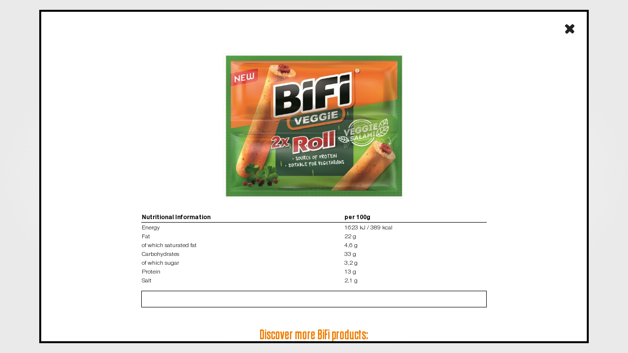

--- FILE ---
content_type: text/html; charset=utf-8
request_url: https://bifi.com/en/products/50
body_size: 69703
content:
<!DOCTYPE html><html lang="en"><head><meta charSet="utf-8"/><link rel="icon" href="/favicon.svg"/><meta name="viewport" content="width=device-width, initial-scale=1.0"/><meta property="og:image" content="/preview.jpg"/><meta name="twitter:image" content="/preview.jpg"/><meta name="image" content="/preview.jpg"/><script async="" src="https://www.googletagmanager.com/gtag/js?id=G-ESKN0H3D2X"></script><script>
            window.dataLayer = window.dataLayer || [];
            function gtag(){dataLayer.push(arguments);}
            gtag('js', new Date());
            gtag('config', 'G-ESKN0H3D2X');
          </script><meta name="next-head-count" content="8"/><link data-next-font="" rel="preconnect" href="/" crossorigin="anonymous"/><link rel="preload" href="/_next/static/css/733adcb7977555a1.css" as="style"/><link rel="stylesheet" href="/_next/static/css/733adcb7977555a1.css" data-n-g=""/><link rel="preload" href="/_next/static/css/96263b8a77f4ed93.css" as="style"/><link rel="stylesheet" href="/_next/static/css/96263b8a77f4ed93.css" data-n-p=""/><noscript data-n-css=""></noscript><script defer="" nomodule="" src="/_next/static/chunks/polyfills-c67a75d1b6f99dc8.js"></script><script src="/_next/static/chunks/webpack-65587266fc2e8021.js" defer=""></script><script src="/_next/static/chunks/framework-26aab01fbd984033.js" defer=""></script><script src="/_next/static/chunks/main-e0846be23a71fdf0.js" defer=""></script><script src="/_next/static/chunks/pages/_app-1e8023449a66c974.js" defer=""></script><script src="/_next/static/chunks/578-37364068b2da6f63.js" defer=""></script><script src="/_next/static/chunks/666-ea7198c2e966cf99.js" defer=""></script><script src="/_next/static/chunks/686-c66a39be11d8bd8e.js" defer=""></script><script src="/_next/static/chunks/845-8b41f4caa212e7cd.js" defer=""></script><script src="/_next/static/chunks/493-4e4ffb22f6ab54df.js" defer=""></script><script src="/_next/static/chunks/989-240f17e85843378b.js" defer=""></script><script src="/_next/static/chunks/119-89977f7925747176.js" defer=""></script><script src="/_next/static/chunks/pages/products/%5Bid%5D-f94f49606c9a1877.js" defer=""></script><script src="/_next/static/znnqTYovF_-btNUmPvs5J/_buildManifest.js" defer=""></script><script src="/_next/static/znnqTYovF_-btNUmPvs5J/_ssgManifest.js" defer=""></script><style data-styled="" data-styled-version="5.2.1">.grOuCb{max-width:800px;display:-webkit-box;display:-webkit-flex;display:-ms-flexbox;display:flex;-webkit-align-items:center;-webkit-box-align:center;-ms-flex-align:center;align-items:center;-webkit-box-pack:center;-webkit-justify-content:center;-ms-flex-pack:center;justify-content:center;color:#000;margin-bottom:13px;margin-left:auto;margin-right:auto;font-family:Helvetica Neue,sans-serif;text-align:center;-webkit-text-decoration:none;text-decoration:none;text-transform:none;font-size:1.125rem;}/*!sc*/
.hhzrHj{display:-webkit-box;display:-webkit-flex;display:-ms-flexbox;display:flex;-webkit-align-items:center;-webkit-box-align:center;-ms-flex-align:center;align-items:center;-webkit-box-pack:center;-webkit-justify-content:center;-ms-flex-pack:center;justify-content:center;color:#000;margin-bottom:0.5em;margin-left:auto;margin-right:auto;font-family:Dharma Gothic ,sans-serif;text-align:center;-webkit-text-decoration:none;text-decoration:none;text-transform:none;font-size:1.125rem;}/*!sc*/
data-styled.g34[id="Textstyles__TextStyled-sc-7ttyee-0"]{content:"grOuCb,hhzrHj,"}/*!sc*/
*,*::before,*::after{border-width:0;border-style:solid;box-sizing:border-box;}/*!sc*/
html{line-height:1.4;height:100%;-webkit-text-size-adjust:100%;-webkit-font-smoothing:antialiased;text-rendering:optimizeLegibility;-moz-osx-font-smoothing:grayscale;touch-action:manipulation;}/*!sc*/
body{padding-top:0;margin:0;min-height:100%;width:100%;font-family:Dharma Gothic ,sans-serif;font-size:16px;font-weight:400;color:#000;background:radial-gradient(50% 50% at 50% 50%,#FFFFFF 0%,#EAEAEA 100%) !important;display:-webkit-box;display:-webkit-flex;display:-ms-flexbox;display:flex;-webkit-flex-direction:column;-ms-flex-direction:column;flex-direction:column;position:relative;font-feature-settings:'kern';line-height:1;}/*!sc*/
main{display:block;}/*!sc*/
hr{border-top-width:1px;box-sizing:content-box;height:0;overflow:visible;}/*!sc*/
pre,code,kbd,samp{font-family:SFMono-Regular,Menlo,Monaco,Consolas,monospace;font-size:1em;}/*!sc*/
a{background-color:transparent;color:inherit;-webkit-text-decoration:inherit;text-decoration:inherit;}/*!sc*/
abbr[title]{border-bottom:none;-webkit-text-decoration:underline;text-decoration:underline;-webkit-text-decoration:underline dotted;-webkit-text-decoration:underline dotted;text-decoration:underline dotted;}/*!sc*/
b,strong{font-weight:bold;}/*!sc*/
small{font-size:80%;}/*!sc*/
sub,sup{font-size:75%;line-height:0;position:relative;vertical-align:baseline;}/*!sc*/
sub{bottom:-0.25em;}/*!sc*/
sup{top:-0.5em;}/*!sc*/
img{border-style:none;}/*!sc*/
button,input,optgroup,select,textarea{font-family:inherit;font-size:100%;line-height:1.15;margin:0;}/*!sc*/
button,input{overflow:visible;}/*!sc*/
button,select{text-transform:none;}/*!sc*/
button::-moz-focus-inner,[type='button']::-moz-focus-inner,[type='reset']::-moz-focus-inner,[type='submit']::-moz-focus-inner{border-style:none;padding:0;}/*!sc*/
fieldset{padding:0.35em 0.75em 0.625em;}/*!sc*/
legend{box-sizing:border-box;color:inherit;display:table;max-width:100%;padding:0;white-space:normal;}/*!sc*/
progress{vertical-align:baseline;}/*!sc*/
textarea{overflow:auto;}/*!sc*/
[type='checkbox'],[type='radio']{box-sizing:border-box;padding:0;}/*!sc*/
[type='number']::-webkit-inner-spin-button,[type='number']::-webkit-outer-spin-button{-webkit-appearance:none !important;}/*!sc*/
input[type='number']{-moz-appearance:textfield;}/*!sc*/
[type='search']{-webkit-appearance:textfield;outline-offset:-2px;}/*!sc*/
[type='search']::-webkit-search-decoration{-webkit-appearance:none !important;}/*!sc*/
::-webkit-file-upload-button{-webkit-appearance:button;font:inherit;}/*!sc*/
details{display:block;}/*!sc*/
summary{display:list-item;}/*!sc*/
template{display:none;}/*!sc*/
[hidden]{display:none !important;}/*!sc*/
body,blockquote,dl,dd,h1,h2,h3,h4,h5,h6,hr,figure,pre{margin:0;}/*!sc*/
p{margin-top:0;margin-bottom:15px;}/*!sc*/
button{background:transparent;padding:0;}/*!sc*/
fieldset{margin:0;padding:0;}/*!sc*/
ol,ul{margin:0;padding:0;}/*!sc*/
textarea{resize:vertical;}/*!sc*/
button,[role='button']{cursor:pointer;}/*!sc*/
button::-moz-focus-inner{border:0 !important;}/*!sc*/
table{border-collapse:collapse;}/*!sc*/
h1,h2,h3,h4,h5,h6{font-size:inherit;font-weight:inherit;}/*!sc*/
button,input,optgroup,select,textarea{padding:0;line-height:inherit;color:inherit;}/*!sc*/
img,svg,video,canvas,audio,iframe,embed,object{display:block;vertical-align:middle;}/*!sc*/
img,video{max-width:100%;height:auto;}/*!sc*/
[data-js-focus-visible] :focus:not([data-focus-visible-added]){outline:none;box-shadow:none;}/*!sc*/
select::-ms-expand{display:none;}/*!sc*/
.slick-slide,.slick-active,.slick-current{outline:none !important;}/*!sc*/
.slick-slider *{outline:none !important;}/*!sc*/
.ReactModal__Overlay{z-index:9999999999999;}/*!sc*/
.ReactModal__Body--open{overflow:hidden;}/*!sc*/
data-styled.g124[id="sc-global-eDKWpu1"]{content:"sc-global-eDKWpu1,"}/*!sc*/
.chKtnz{padding-top:70px;padding-left:71px;padding-right:71px;margin:20px auto;max-width:1120px;width:100%;position:fixed;top:0;left:0;right:0;bottom:0;border:4px solid #000;overflow:scroll;background:#fff;}/*!sc*/
@media (max-width:991.95px){.chKtnz{margin:10px auto;width:calc(100% - 20px);padding-top:75px;padding-left:35px;padding-right:35px;}}/*!sc*/
@media (max-width:424.95px){.chKtnz{padding-left:15px;padding-right:15px;}}/*!sc*/
data-styled.g125[id="LayoutProductstyles__Wrapper-sc-gp5r66-0"]{content:"chKtnz,"}/*!sc*/
.dXOwXf{width:20px;height:20px;position:absolute;top:25px;right:25px;}/*!sc*/
data-styled.g126[id="LayoutProductstyles__CloseIconWrapper-sc-gp5r66-1"]{content:"dXOwXf,"}/*!sc*/
.cTBODr{margin:0 auto;margin-bottom:30px;max-width:437px;width:100%;}/*!sc*/
data-styled.g127[id="LayoutProductstyles__ProductImageWrapper-sc-gp5r66-2"]{content:"cTBODr,"}/*!sc*/
.jiMgCu{width:100%;max-height:300px;object-fit:contain;}/*!sc*/
data-styled.g128[id="ImageFetchedstyles__ImageStyled-sc-gpnbr4-0"]{content:"jiMgCu,"}/*!sc*/
.cnXTFM{margin-bottom:43px;padding:0 71px;}/*!sc*/
@media (max-width:991.95px){.cnXTFM{padding:0;}}/*!sc*/
data-styled.g129[id="NutritionalValuesstyles__Wrapper-sc-1ym0cet-0"]{content:"cnXTFM,"}/*!sc*/
.hPmGnZ{margin:0 auto;max-width:704px;width:100%;}/*!sc*/
@media (max-width:991.95px){.hPmGnZ{max-width:100%;}}/*!sc*/
.hPmGnZ table{width:100%;font-family:Helvetica Neue,sans-serif;font-size:0.75rem;}/*!sc*/
.hPmGnZ table th{padding-bottom:3px;font-weight:700;text-align:left;border-bottom:1px solid #000;}/*!sc*/
.hPmGnZ table th:first-of-type{text-align:left;}/*!sc*/
.hPmGnZ table td{padding-top:5px;text-align:left;font-weight:300;}/*!sc*/
.hPmGnZ table td:first-of-type{text-align:left;}/*!sc*/
data-styled.g130[id="NutritionalValuesstyles__Inner-sc-1ym0cet-1"]{content:"hPmGnZ,"}/*!sc*/
.iUuYNA{margin-top:13px;padding:16px;border:1px solid #000;font-family:Helvetica Neue,sans-serif;}/*!sc*/
.iUuYNA p{margin-bottom:0;font-weight:300;line-height:1.2;font-size:0.75rem;}/*!sc*/
data-styled.g131[id="NutritionalValuesstyles__IngredientsWrapper-sc-1ym0cet-2"]{content:"iUuYNA,"}/*!sc*/
@media (max-width:575.95px){.hNtimg{padding:0 30px;}}/*!sc*/
data-styled.g132[id="ElseProductsstyles__Wrapper-sc-1vkh2xv-0"]{content:"hNtimg,"}/*!sc*/
.cZzIRh{color:#EF7D00;font-size:28px;}/*!sc*/
data-styled.g133[id="ElseProductsstyles__Title-sc-1vkh2xv-1"]{content:"cZzIRh,"}/*!sc*/
.jXqKgg{position:relative;}/*!sc*/
.jXqKgg::before{content:'';position:absolute;top:0;left:0;width:250px;height:100%;background:linear-gradient(90deg,rgba(255,255,255,1) 17%,rgba(0,0,0,0) 100%);z-index:1;pointer-events:none;}/*!sc*/
@media (max-width:575.95px){.jXqKgg::before{display:none;}}/*!sc*/
.jXqKgg::after{content:'';position:absolute;top:0;right:0;width:250px;height:100%;background:linear-gradient(90deg,rgba(0,0,0,0) 0%,rgba(255,255,255,1) 83%);z-index:1;pointer-events:none;}/*!sc*/
@media (max-width:575.95px){.jXqKgg::after{display:none;}}/*!sc*/
.jXqKgg .slick-prev{background:url(/images/sections/index/products/arrow-prev.png) no-repeat center;left:-35px;}/*!sc*/
@media (max-width:991.95px){.jXqKgg .slick-prev{left:-20px;}}/*!sc*/
.jXqKgg .slick-next{background:url(/images/sections/index/products/arrow-next.png) no-repeat center;right:-35px;}/*!sc*/
@media (max-width:991.95px){.jXqKgg .slick-next{right:-20px;}}/*!sc*/
.jXqKgg .slick-arrow{background-size:cover;-webkit-flex:0 0 30px;-ms-flex:0 0 30px;flex:0 0 30px;width:30px;height:35px;z-index:2;top:30%;}/*!sc*/
@media (max-width:575.95px){.jXqKgg .slick-arrow{-webkit-flex:0 0 20px;-ms-flex:0 0 20px;flex:0 0 20px;width:20px;height:25px;}}/*!sc*/
.jXqKgg .slick-arrow:before{content:'';background:url(/images/common/video-slider-arrow-prev.svg) no-repeat center;background-size:cover;-webkit-flex:0 0 30px;-ms-flex:0 0 30px;flex:0 0 30px;width:30px;height:34px;}/*!sc*/
data-styled.g134[id="ElseProductsstyles__SliderWrapper-sc-1vkh2xv-2"]{content:"jXqKgg,"}/*!sc*/
.kswhiR{padding:0 5px;}/*!sc*/
data-styled.g135[id="ElseProductsstyles__SliderItem-sc-1vkh2xv-3"]{content:"kswhiR,"}/*!sc*/
.bfsrSq{max-width:612px;display:-webkit-box;display:-webkit-flex;display:-ms-flexbox;display:flex;-webkit-box-pack:center;-webkit-justify-content:center;-ms-flex-pack:center;justify-content:center;-webkit-align-items:center;-webkit-box-align:center;-ms-flex-align:center;align-items:center;margin-bottom:30px;}/*!sc*/
data-styled.g136[id="ElseProductsstyles__ImageWrapper-sc-1vkh2xv-4"]{content:"bfsrSq,"}/*!sc*/
.ckRe{max-height:200px;width:100%;object-fit:contain;}/*!sc*/
data-styled.g137[id="ElseProductsstyles__ProductImage-sc-1vkh2xv-5"]{content:"ckRe,"}/*!sc*/
body{background:radial-gradient(50% 50% at 50% 50%,#FFFFFF 0%,#EAEAEA 100%) !important;}/*!sc*/
data-styled.g144[id="sc-global-iAKHeu1"]{content:"sc-global-iAKHeu1,"}/*!sc*/
</style></head><body><div id="__next"><div style="opacity:0"><div class="LayoutProductstyles__Wrapper-sc-gp5r66-0 chKtnz"><a href="/en#products"><a class="LayoutProductstyles__CloseIconWrapper-sc-gp5r66-1 dXOwXf"><img loading="lazy" width="25" height="25" decoding="async" data-nimg="1" style="color:transparent" src="/images/common/popup-close-icon.svg"/></a></a><p class="Textstyles__TextStyled-sc-7ttyee-0 grOuCb"></p><div class="LayoutProductstyles__ProductImageWrapper-sc-gp5r66-2 cTBODr"><img src="https://bifi.s3.eu-central-1.amazonaws.com/K_Om_Bi_Fi_Veggie_Roll_2x40g_ambient_FOP_11_neu_fd4072f2c9.jpg" class="ImageFetchedstyles__ImageStyled-sc-gpnbr4-0 jiMgCu"/></div><div class="NutritionalValuesstyles__Wrapper-sc-1ym0cet-0 cnXTFM"><div class="NutritionalValuesstyles__Inner-sc-1ym0cet-1 hPmGnZ"><table><tbody><tr><th>Nutritional Information</th><th>per 100g</th></tr><tr><td>Energy</td><td>1623 kJ / 389 kcal</td></tr><tr><td>Fat</td><td>22 g</td></tr><tr><td>of which saturated fat</td><td>4,6 g</td></tr><tr><td>Carbohydrates</td><td>33 g</td></tr><tr><td>of which sugar</td><td>3,2 g</td></tr><tr><td>Protein</td><td>13 g</td></tr><tr><td>Salt</td><td>2,1 g</td></tr></tbody></table><div class="NutritionalValuesstyles__IngredientsWrapper-sc-1ym0cet-2 iUuYNA"><div></div></div></div></div><div class="ElseProductsstyles__Wrapper-sc-1vkh2xv-0 hNtimg"><p class="Textstyles__TextStyled-sc-7ttyee-0 hhzrHj ElseProductsstyles__Title-sc-1vkh2xv-1 cZzIRh">Discover more BiFi products:</p><div class="ElseProductsstyles__SliderWrapper-sc-1vkh2xv-2 jXqKgg"><div class="slick-slider slick-initialized" dir="ltr"><button type="button" data-role="none" class="slick-arrow slick-prev" style="display:block"> <!-- -->Previous</button><div class="slick-list"><div class="slick-track" style="width:2633.3333333333335%;left:-100.00000000000001%"><div data-index="-3" tabindex="-1" class="slick-slide slick-cloned" aria-hidden="true" style="width:1.2658227848101267%"><div><div tabindex="-1" style="width:100%;display:inline-block" class="ElseProductsstyles__SliderItem-sc-1vkh2xv-3 kswhiR"><a href="/en/products/3"><a><div class="ElseProductsstyles__ImageWrapper-sc-1vkh2xv-4 bfsrSq"><img src="https://bifi.s3.eu-central-1.amazonaws.com/Bi_Fi_Minis_4_PK_1a4c34f665.png" class="ElseProductsstyles__ProductImage-sc-1vkh2xv-5 ckRe"/></div></a></a></div></div></div><div data-index="-2" tabindex="-1" class="slick-slide slick-cloned" aria-hidden="true" style="width:1.2658227848101267%"><div><div tabindex="-1" style="width:100%;display:inline-block" class="ElseProductsstyles__SliderItem-sc-1vkh2xv-3 kswhiR"><a href="/en/products/60"><a><div class="ElseProductsstyles__ImageWrapper-sc-1vkh2xv-4 bfsrSq"><img src="https://bifi.s3.eu-central-1.amazonaws.com/BIFI_ORIGINAL_4_PK_16_X4_X18_5_G_Packshot_proxy_d0953857ee.png" class="ElseProductsstyles__ProductImage-sc-1vkh2xv-5 ckRe"/></div></a></a></div></div></div><div data-index="-1" tabindex="-1" class="slick-slide slick-cloned" aria-hidden="true" style="width:1.2658227848101267%"><div><div tabindex="-1" style="width:100%;display:inline-block" class="ElseProductsstyles__SliderItem-sc-1vkh2xv-3 kswhiR"><a href="/en/products/19"><a><div class="ElseProductsstyles__ImageWrapper-sc-1vkh2xv-4 bfsrSq"><img src="https://bifi.s3.eu-central-1.amazonaws.com/Bi_Fi_Roll_XXL_Single_ab0210e9df.png" class="ElseProductsstyles__ProductImage-sc-1vkh2xv-5 ckRe"/></div></a></a></div></div></div><div data-index="0" class="slick-slide slick-active slick-current" tabindex="-1" aria-hidden="false" style="outline:none;width:1.2658227848101267%"><div><div tabindex="-1" style="width:100%;display:inline-block" class="ElseProductsstyles__SliderItem-sc-1vkh2xv-3 kswhiR"><a href="/en/products/5"><a><div class="ElseProductsstyles__ImageWrapper-sc-1vkh2xv-4 bfsrSq"><img src="https://bifi.s3.eu-central-1.amazonaws.com/Bi_Fi_Original_XXL_Single_b6ab5eb9f0.png" class="ElseProductsstyles__ProductImage-sc-1vkh2xv-5 ckRe"/></div></a></a></div></div></div><div data-index="1" class="slick-slide slick-active" tabindex="-1" aria-hidden="false" style="outline:none;width:1.2658227848101267%"><div><div tabindex="-1" style="width:100%;display:inline-block" class="ElseProductsstyles__SliderItem-sc-1vkh2xv-3 kswhiR"><a href="/en/products/50"><a><div class="ElseProductsstyles__ImageWrapper-sc-1vkh2xv-4 bfsrSq"><img src="https://bifi.s3.eu-central-1.amazonaws.com/K_Om_Bi_Fi_Veggie_Roll_2x40g_ambient_FOP_11_neu_fd4072f2c9.jpg" class="ElseProductsstyles__ProductImage-sc-1vkh2xv-5 ckRe"/></div></a></a></div></div></div><div data-index="2" class="slick-slide slick-active" tabindex="-1" aria-hidden="false" style="outline:none;width:1.2658227848101267%"><div><div tabindex="-1" style="width:100%;display:inline-block" class="ElseProductsstyles__SliderItem-sc-1vkh2xv-3 kswhiR"><a href="/en/products/13"><a><div class="ElseProductsstyles__ImageWrapper-sc-1vkh2xv-4 bfsrSq"><img src="https://bifi.s3.eu-central-1.amazonaws.com/Bi_Fi_Original_5_PK_d16ce5a263.png" class="ElseProductsstyles__ProductImage-sc-1vkh2xv-5 ckRe"/></div></a></a></div></div></div><div data-index="3" class="slick-slide" tabindex="-1" aria-hidden="true" style="outline:none;width:1.2658227848101267%"><div><div tabindex="-1" style="width:100%;display:inline-block" class="ElseProductsstyles__SliderItem-sc-1vkh2xv-3 kswhiR"><a href="/en/products/23"><a><div class="ElseProductsstyles__ImageWrapper-sc-1vkh2xv-4 bfsrSq"><img src="https://bifi.s3.eu-central-1.amazonaws.com/BIFI_CURRYWURST_GS_1_1_53c4f1e0e8.jpg" class="ElseProductsstyles__ProductImage-sc-1vkh2xv-5 ckRe"/></div></a></a></div></div></div><div data-index="4" class="slick-slide" tabindex="-1" aria-hidden="true" style="outline:none;width:1.2658227848101267%"><div><div tabindex="-1" style="width:100%;display:inline-block" class="ElseProductsstyles__SliderItem-sc-1vkh2xv-3 kswhiR"><a href="/en/products/52"><a><div class="ElseProductsstyles__ImageWrapper-sc-1vkh2xv-4 bfsrSq"><img src="https://bifi.s3.eu-central-1.amazonaws.com/Bi_Fi_Veggie_Carazza_2x40g_FOP_6_1_1_826084f717.jpg" class="ElseProductsstyles__ProductImage-sc-1vkh2xv-5 ckRe"/></div></a></a></div></div></div><div data-index="5" class="slick-slide" tabindex="-1" aria-hidden="true" style="outline:none;width:1.2658227848101267%"><div><div tabindex="-1" style="width:100%;display:inline-block" class="ElseProductsstyles__SliderItem-sc-1vkh2xv-3 kswhiR"><a href="/en/products/12"><a><div class="ElseProductsstyles__ImageWrapper-sc-1vkh2xv-4 bfsrSq"><img src="https://bifi.s3.eu-central-1.amazonaws.com/19_1de0ee5c92.png" class="ElseProductsstyles__ProductImage-sc-1vkh2xv-5 ckRe"/></div></a></a></div></div></div><div data-index="6" class="slick-slide" tabindex="-1" aria-hidden="true" style="outline:none;width:1.2658227848101267%"><div><div tabindex="-1" style="width:100%;display:inline-block" class="ElseProductsstyles__SliderItem-sc-1vkh2xv-3 kswhiR"><a href="/en/products/59"><a><div class="ElseProductsstyles__ImageWrapper-sc-1vkh2xv-4 bfsrSq"><img src="https://bifi.s3.eu-central-1.amazonaws.com/BIFI_CHORIZO_STICK_XL_20_X26_G_proxy_2cb601ee9f.png" class="ElseProductsstyles__ProductImage-sc-1vkh2xv-5 ckRe"/></div></a></a></div></div></div><div data-index="7" class="slick-slide" tabindex="-1" aria-hidden="true" style="outline:none;width:1.2658227848101267%"><div><div tabindex="-1" style="width:100%;display:inline-block" class="ElseProductsstyles__SliderItem-sc-1vkh2xv-3 kswhiR"><a href="/en/products/34"><a><div class="ElseProductsstyles__ImageWrapper-sc-1vkh2xv-4 bfsrSq"><img src="https://bifi.s3.eu-central-1.amazonaws.com/Bi_Fi_Turkey_6_PK_08a2ac49cd.png" class="ElseProductsstyles__ProductImage-sc-1vkh2xv-5 ckRe"/></div></a></a></div></div></div><div data-index="8" class="slick-slide" tabindex="-1" aria-hidden="true" style="outline:none;width:1.2658227848101267%"><div><div tabindex="-1" style="width:100%;display:inline-block" class="ElseProductsstyles__SliderItem-sc-1vkh2xv-3 kswhiR"><a href="/en/products/51"><a><div class="ElseProductsstyles__ImageWrapper-sc-1vkh2xv-4 bfsrSq"><img src="https://bifi.s3.eu-central-1.amazonaws.com/K_Om_Bi_Fi_Veggie_Roll_XXL_ambient_Single_70g_FOP_1_neu_2561ecbba1.jpg" class="ElseProductsstyles__ProductImage-sc-1vkh2xv-5 ckRe"/></div></a></a></div></div></div><div data-index="9" class="slick-slide" tabindex="-1" aria-hidden="true" style="outline:none;width:1.2658227848101267%"><div><div tabindex="-1" style="width:100%;display:inline-block" class="ElseProductsstyles__SliderItem-sc-1vkh2xv-3 kswhiR"><a href="/en/products/58"><a><div class="ElseProductsstyles__ImageWrapper-sc-1vkh2xv-4 bfsrSq"><img src="https://bifi.s3.eu-central-1.amazonaws.com/04251097417585_C1_N1_e0937cde98.jpg" class="ElseProductsstyles__ProductImage-sc-1vkh2xv-5 ckRe"/></div></a></a></div></div></div><div data-index="10" class="slick-slide" tabindex="-1" aria-hidden="true" style="outline:none;width:1.2658227848101267%"><div><div tabindex="-1" style="width:100%;display:inline-block" class="ElseProductsstyles__SliderItem-sc-1vkh2xv-3 kswhiR"><a href="/en/products/11"><a><div class="ElseProductsstyles__ImageWrapper-sc-1vkh2xv-4 bfsrSq"><img src="https://bifi.s3.eu-central-1.amazonaws.com/Bi_Fi_Mini_6_PK_42e0e93072.png" class="ElseProductsstyles__ProductImage-sc-1vkh2xv-5 ckRe"/></div></a></a></div></div></div><div data-index="11" class="slick-slide" tabindex="-1" aria-hidden="true" style="outline:none;width:1.2658227848101267%"><div><div tabindex="-1" style="width:100%;display:inline-block" class="ElseProductsstyles__SliderItem-sc-1vkh2xv-3 kswhiR"><a href="/en/products/33"><a><div class="ElseProductsstyles__ImageWrapper-sc-1vkh2xv-4 bfsrSq"><img src="https://bifi.s3.eu-central-1.amazonaws.com/Bi_Fi_Bierworst_bcb32866f7.png" class="ElseProductsstyles__ProductImage-sc-1vkh2xv-5 ckRe"/></div></a></a></div></div></div><div data-index="12" class="slick-slide" tabindex="-1" aria-hidden="true" style="outline:none;width:1.2658227848101267%"><div><div tabindex="-1" style="width:100%;display:inline-block" class="ElseProductsstyles__SliderItem-sc-1vkh2xv-3 kswhiR"><a href="/en/products/40"><a><div class="ElseProductsstyles__ImageWrapper-sc-1vkh2xv-4 bfsrSq"><img src="https://bifi.s3.eu-central-1.amazonaws.com/final_salami_brot_2pk_27384c3ce8.png" class="ElseProductsstyles__ProductImage-sc-1vkh2xv-5 ckRe"/></div></a></a></div></div></div><div data-index="13" class="slick-slide" tabindex="-1" aria-hidden="true" style="outline:none;width:1.2658227848101267%"><div><div tabindex="-1" style="width:100%;display:inline-block" class="ElseProductsstyles__SliderItem-sc-1vkh2xv-3 kswhiR"><a href="/en/products/57"><a><div class="ElseProductsstyles__ImageWrapper-sc-1vkh2xv-4 bfsrSq"><img src="https://bifi.s3.eu-central-1.amazonaws.com/04251097417905_C1_N1_9034a5a910.jpg" class="ElseProductsstyles__ProductImage-sc-1vkh2xv-5 ckRe"/></div></a></a></div></div></div><div data-index="14" class="slick-slide" tabindex="-1" aria-hidden="true" style="outline:none;width:1.2658227848101267%"><div><div tabindex="-1" style="width:100%;display:inline-block" class="ElseProductsstyles__SliderItem-sc-1vkh2xv-3 kswhiR"><a href="/en/products/32"><a><div class="ElseProductsstyles__ImageWrapper-sc-1vkh2xv-4 bfsrSq"><img src="https://bifi.s3.eu-central-1.amazonaws.com/Bi_Fi_Turkey_Single_a6900a4318.png" class="ElseProductsstyles__ProductImage-sc-1vkh2xv-5 ckRe"/></div></a></a></div></div></div><div data-index="15" class="slick-slide" tabindex="-1" aria-hidden="true" style="outline:none;width:1.2658227848101267%"><div><div tabindex="-1" style="width:100%;display:inline-block" class="ElseProductsstyles__SliderItem-sc-1vkh2xv-3 kswhiR"><a href="/en/products/16"><a><div class="ElseProductsstyles__ImageWrapper-sc-1vkh2xv-4 bfsrSq"><img src="https://bifi.s3.eu-central-1.amazonaws.com/Bi_Fi_Roll_3_PK_FOP_c8ac8fb36c.png" class="ElseProductsstyles__ProductImage-sc-1vkh2xv-5 ckRe"/></div></a></a></div></div></div><div data-index="16" class="slick-slide" tabindex="-1" aria-hidden="true" style="outline:none;width:1.2658227848101267%"><div><div tabindex="-1" style="width:100%;display:inline-block" class="ElseProductsstyles__SliderItem-sc-1vkh2xv-3 kswhiR"><a href="/en/products/22"><a><div class="ElseProductsstyles__ImageWrapper-sc-1vkh2xv-4 bfsrSq"><img src="https://bifi.s3.eu-central-1.amazonaws.com/Bi_Fi_Roll_Hot_d48fef761c.png" class="ElseProductsstyles__ProductImage-sc-1vkh2xv-5 ckRe"/></div></a></a></div></div></div><div data-index="17" class="slick-slide" tabindex="-1" aria-hidden="true" style="outline:none;width:1.2658227848101267%"><div><div tabindex="-1" style="width:100%;display:inline-block" class="ElseProductsstyles__SliderItem-sc-1vkh2xv-3 kswhiR"><a href="/en/products/25"><a><div class="ElseProductsstyles__ImageWrapper-sc-1vkh2xv-4 bfsrSq"><img src="https://bifi.s3.eu-central-1.amazonaws.com/BIFI_RANGER_GS_1_1_8c7a8ae356.jpg" class="ElseProductsstyles__ProductImage-sc-1vkh2xv-5 ckRe"/></div></a></a></div></div></div><div data-index="18" class="slick-slide" tabindex="-1" aria-hidden="true" style="outline:none;width:1.2658227848101267%"><div><div tabindex="-1" style="width:100%;display:inline-block" class="ElseProductsstyles__SliderItem-sc-1vkh2xv-3 kswhiR"><a href="/en/products/18"><a><div class="ElseProductsstyles__ImageWrapper-sc-1vkh2xv-4 bfsrSq"><img src="https://bifi.s3.eu-central-1.amazonaws.com/Bi_Fi_Roll_Single_a6e7eb14f9.png" class="ElseProductsstyles__ProductImage-sc-1vkh2xv-5 ckRe"/></div></a></a></div></div></div><div data-index="19" class="slick-slide" tabindex="-1" aria-hidden="true" style="outline:none;width:1.2658227848101267%"><div><div tabindex="-1" style="width:100%;display:inline-block" class="ElseProductsstyles__SliderItem-sc-1vkh2xv-3 kswhiR"><a href="/en/products/53"><a><div class="ElseProductsstyles__ImageWrapper-sc-1vkh2xv-4 bfsrSq"><img src="https://bifi.s3.eu-central-1.amazonaws.com/04251097417523_C1_N1_aa716bea11.jpg" class="ElseProductsstyles__ProductImage-sc-1vkh2xv-5 ckRe"/></div></a></a></div></div></div><div data-index="20" class="slick-slide" tabindex="-1" aria-hidden="true" style="outline:none;width:1.2658227848101267%"><div><div tabindex="-1" style="width:100%;display:inline-block" class="ElseProductsstyles__SliderItem-sc-1vkh2xv-3 kswhiR"><a href="/en/products/61"><a><div class="ElseProductsstyles__ImageWrapper-sc-1vkh2xv-4 bfsrSq"><img src="https://bifi.s3.eu-central-1.amazonaws.com/Bifi_Roll_2_PK_CMYK_20cm_proxy_451e75de2e.png" class="ElseProductsstyles__ProductImage-sc-1vkh2xv-5 ckRe"/></div></a></a></div></div></div><div data-index="21" class="slick-slide" tabindex="-1" aria-hidden="true" style="outline:none;width:1.2658227848101267%"><div><div tabindex="-1" style="width:100%;display:inline-block" class="ElseProductsstyles__SliderItem-sc-1vkh2xv-3 kswhiR"><a href="/en/products/10"><a><div class="ElseProductsstyles__ImageWrapper-sc-1vkh2xv-4 bfsrSq"><img src="https://bifi.s3.eu-central-1.amazonaws.com/Bifi_Original_7_PK_7x22g_20cm_s_RGB_proxy_2_663cd56607.png" class="ElseProductsstyles__ProductImage-sc-1vkh2xv-5 ckRe"/></div></a></a></div></div></div><div data-index="22" class="slick-slide" tabindex="-1" aria-hidden="true" style="outline:none;width:1.2658227848101267%"><div><div tabindex="-1" style="width:100%;display:inline-block" class="ElseProductsstyles__SliderItem-sc-1vkh2xv-3 kswhiR"><a href="/en/products/4"><a><div class="ElseProductsstyles__ImageWrapper-sc-1vkh2xv-4 bfsrSq"><img src="https://bifi.s3.eu-central-1.amazonaws.com/Bi_Fi_Snackpack_XL_a4f4ef2489.png" class="ElseProductsstyles__ProductImage-sc-1vkh2xv-5 ckRe"/></div></a></a></div></div></div><div data-index="23" class="slick-slide" tabindex="-1" aria-hidden="true" style="outline:none;width:1.2658227848101267%"><div><div tabindex="-1" style="width:100%;display:inline-block" class="ElseProductsstyles__SliderItem-sc-1vkh2xv-3 kswhiR"><a href="/en/products/26"><a><div class="ElseProductsstyles__ImageWrapper-sc-1vkh2xv-4 bfsrSq"><img src="https://bifi.s3.eu-central-1.amazonaws.com/BIFI_CARAZZA_PIZZA_SNACK_1x40g_2_234778a029.jpg" class="ElseProductsstyles__ProductImage-sc-1vkh2xv-5 ckRe"/></div></a></a></div></div></div><div data-index="24" class="slick-slide" tabindex="-1" aria-hidden="true" style="outline:none;width:1.2658227848101267%"><div><div tabindex="-1" style="width:100%;display:inline-block" class="ElseProductsstyles__SliderItem-sc-1vkh2xv-3 kswhiR"><a href="/en/products/20"><a><div class="ElseProductsstyles__ImageWrapper-sc-1vkh2xv-4 bfsrSq"><img src="https://bifi.s3.eu-central-1.amazonaws.com/Bi_Fi_Roll_Turkey_3_PK_3b7b5deb22.png" class="ElseProductsstyles__ProductImage-sc-1vkh2xv-5 ckRe"/></div></a></a></div></div></div><div data-index="25" class="slick-slide" tabindex="-1" aria-hidden="true" style="outline:none;width:1.2658227848101267%"><div><div tabindex="-1" style="width:100%;display:inline-block" class="ElseProductsstyles__SliderItem-sc-1vkh2xv-3 kswhiR"><a href="/en/products/17"><a><div class="ElseProductsstyles__ImageWrapper-sc-1vkh2xv-4 bfsrSq"><img src="https://bifi.s3.eu-central-1.amazonaws.com/BIFI_CARAZZA_PIZZA_SNACK_3x40g_proxy_a6dee8c08b.png" class="ElseProductsstyles__ProductImage-sc-1vkh2xv-5 ckRe"/></div></a></a></div></div></div><div data-index="26" class="slick-slide" tabindex="-1" aria-hidden="true" style="outline:none;width:1.2658227848101267%"><div><div tabindex="-1" style="width:100%;display:inline-block" class="ElseProductsstyles__SliderItem-sc-1vkh2xv-3 kswhiR"><a href="/en/products/29"><a><div class="ElseProductsstyles__ImageWrapper-sc-1vkh2xv-4 bfsrSq"><img src="https://bifi.s3.eu-central-1.amazonaws.com/Bi_Fi_Turkey_5_PK_FOP_69e073e8eb.png" class="ElseProductsstyles__ProductImage-sc-1vkh2xv-5 ckRe"/></div></a></a></div></div></div><div data-index="27" class="slick-slide" tabindex="-1" aria-hidden="true" style="outline:none;width:1.2658227848101267%"><div><div tabindex="-1" style="width:100%;display:inline-block" class="ElseProductsstyles__SliderItem-sc-1vkh2xv-3 kswhiR"><a href="/en/products/21"><a><div class="ElseProductsstyles__ImageWrapper-sc-1vkh2xv-4 bfsrSq"><img src="https://bifi.s3.eu-central-1.amazonaws.com/Bi_Fi_Roll_Turkey_Single_37f1c419d0.png" class="ElseProductsstyles__ProductImage-sc-1vkh2xv-5 ckRe"/></div></a></a></div></div></div><div data-index="28" class="slick-slide" tabindex="-1" aria-hidden="true" style="outline:none;width:1.2658227848101267%"><div><div tabindex="-1" style="width:100%;display:inline-block" class="ElseProductsstyles__SliderItem-sc-1vkh2xv-3 kswhiR"><a href="/en/products/48"><a><div class="ElseProductsstyles__ImageWrapper-sc-1vkh2xv-4 bfsrSq"><img src="https://bifi.s3.eu-central-1.amazonaws.com/Bifi_Bakehouse_Roll_2x40g_20cm_200dpi_min_compressed_97759c206e.png" class="ElseProductsstyles__ProductImage-sc-1vkh2xv-5 ckRe"/></div></a></a></div></div></div><div data-index="29" class="slick-slide" tabindex="-1" aria-hidden="true" style="outline:none;width:1.2658227848101267%"><div><div tabindex="-1" style="width:100%;display:inline-block" class="ElseProductsstyles__SliderItem-sc-1vkh2xv-3 kswhiR"><a href="/en/products/2"><a><div class="ElseProductsstyles__ImageWrapper-sc-1vkh2xv-4 bfsrSq"><img src="https://bifi.s3.eu-central-1.amazonaws.com/Bi_Fi_Original_6_PK_16fc87ce79.png" class="ElseProductsstyles__ProductImage-sc-1vkh2xv-5 ckRe"/></div></a></a></div></div></div><div data-index="30" class="slick-slide" tabindex="-1" aria-hidden="true" style="outline:none;width:1.2658227848101267%"><div><div tabindex="-1" style="width:100%;display:inline-block" class="ElseProductsstyles__SliderItem-sc-1vkh2xv-3 kswhiR"><a href="/en/products/9"><a><div class="ElseProductsstyles__ImageWrapper-sc-1vkh2xv-4 bfsrSq"><img src="https://bifi.s3.eu-central-1.amazonaws.com/Bi_Fi_Hot_44ce40153e.png" class="ElseProductsstyles__ProductImage-sc-1vkh2xv-5 ckRe"/></div></a></a></div></div></div><div data-index="31" class="slick-slide" tabindex="-1" aria-hidden="true" style="outline:none;width:1.2658227848101267%"><div><div tabindex="-1" style="width:100%;display:inline-block" class="ElseProductsstyles__SliderItem-sc-1vkh2xv-3 kswhiR"><a href="/en/products/37"><a><div class="ElseProductsstyles__ImageWrapper-sc-1vkh2xv-4 bfsrSq"><img src="https://bifi.s3.eu-central-1.amazonaws.com/Bi_Fi_Salami_Brot_34136d6579.png" class="ElseProductsstyles__ProductImage-sc-1vkh2xv-5 ckRe"/></div></a></a></div></div></div><div data-index="32" class="slick-slide" tabindex="-1" aria-hidden="true" style="outline:none;width:1.2658227848101267%"><div><div tabindex="-1" style="width:100%;display:inline-block" class="ElseProductsstyles__SliderItem-sc-1vkh2xv-3 kswhiR"><a href="/en/products/24"><a><div class="ElseProductsstyles__ImageWrapper-sc-1vkh2xv-4 bfsrSq"><img src="https://bifi.s3.eu-central-1.amazonaws.com/BIFI_CARAZZA_PIZZA_SNACK_XXL_75g_GS_1_proxy_267caa7c6d.png" class="ElseProductsstyles__ProductImage-sc-1vkh2xv-5 ckRe"/></div></a></a></div></div></div><div data-index="33" class="slick-slide" tabindex="-1" aria-hidden="true" style="outline:none;width:1.2658227848101267%"><div><div tabindex="-1" style="width:100%;display:inline-block" class="ElseProductsstyles__SliderItem-sc-1vkh2xv-3 kswhiR"><a href="/en/products/15"><a><div class="ElseProductsstyles__ImageWrapper-sc-1vkh2xv-4 bfsrSq"><img src="https://bifi.s3.eu-central-1.amazonaws.com/Bi_Fi_Original_2_PK_c1b1509c33.png" class="ElseProductsstyles__ProductImage-sc-1vkh2xv-5 ckRe"/></div></a></a></div></div></div><div data-index="34" class="slick-slide" tabindex="-1" aria-hidden="true" style="outline:none;width:1.2658227848101267%"><div><div tabindex="-1" style="width:100%;display:inline-block" class="ElseProductsstyles__SliderItem-sc-1vkh2xv-3 kswhiR"><a href="/en/products/47"><a><div class="ElseProductsstyles__ImageWrapper-sc-1vkh2xv-4 bfsrSq"><img src="https://bifi.s3.eu-central-1.amazonaws.com/Bifi_Veggie_Carazza_XXL_70g_proxy_0c4d45f49e.png" class="ElseProductsstyles__ProductImage-sc-1vkh2xv-5 ckRe"/></div></a></a></div></div></div><div data-index="35" class="slick-slide" tabindex="-1" aria-hidden="true" style="outline:none;width:1.2658227848101267%"><div><div tabindex="-1" style="width:100%;display:inline-block" class="ElseProductsstyles__SliderItem-sc-1vkh2xv-3 kswhiR"><a href="/en/products/3"><a><div class="ElseProductsstyles__ImageWrapper-sc-1vkh2xv-4 bfsrSq"><img src="https://bifi.s3.eu-central-1.amazonaws.com/Bi_Fi_Minis_4_PK_1a4c34f665.png" class="ElseProductsstyles__ProductImage-sc-1vkh2xv-5 ckRe"/></div></a></a></div></div></div><div data-index="36" class="slick-slide" tabindex="-1" aria-hidden="true" style="outline:none;width:1.2658227848101267%"><div><div tabindex="-1" style="width:100%;display:inline-block" class="ElseProductsstyles__SliderItem-sc-1vkh2xv-3 kswhiR"><a href="/en/products/60"><a><div class="ElseProductsstyles__ImageWrapper-sc-1vkh2xv-4 bfsrSq"><img src="https://bifi.s3.eu-central-1.amazonaws.com/BIFI_ORIGINAL_4_PK_16_X4_X18_5_G_Packshot_proxy_d0953857ee.png" class="ElseProductsstyles__ProductImage-sc-1vkh2xv-5 ckRe"/></div></a></a></div></div></div><div data-index="37" class="slick-slide" tabindex="-1" aria-hidden="true" style="outline:none;width:1.2658227848101267%"><div><div tabindex="-1" style="width:100%;display:inline-block" class="ElseProductsstyles__SliderItem-sc-1vkh2xv-3 kswhiR"><a href="/en/products/19"><a><div class="ElseProductsstyles__ImageWrapper-sc-1vkh2xv-4 bfsrSq"><img src="https://bifi.s3.eu-central-1.amazonaws.com/Bi_Fi_Roll_XXL_Single_ab0210e9df.png" class="ElseProductsstyles__ProductImage-sc-1vkh2xv-5 ckRe"/></div></a></a></div></div></div><div data-index="38" tabindex="-1" class="slick-slide slick-cloned" aria-hidden="true" style="width:1.2658227848101267%"><div><div tabindex="-1" style="width:100%;display:inline-block" class="ElseProductsstyles__SliderItem-sc-1vkh2xv-3 kswhiR"><a href="/en/products/5"><a><div class="ElseProductsstyles__ImageWrapper-sc-1vkh2xv-4 bfsrSq"><img src="https://bifi.s3.eu-central-1.amazonaws.com/Bi_Fi_Original_XXL_Single_b6ab5eb9f0.png" class="ElseProductsstyles__ProductImage-sc-1vkh2xv-5 ckRe"/></div></a></a></div></div></div><div data-index="39" tabindex="-1" class="slick-slide slick-cloned" aria-hidden="true" style="width:1.2658227848101267%"><div><div tabindex="-1" style="width:100%;display:inline-block" class="ElseProductsstyles__SliderItem-sc-1vkh2xv-3 kswhiR"><a href="/en/products/50"><a><div class="ElseProductsstyles__ImageWrapper-sc-1vkh2xv-4 bfsrSq"><img src="https://bifi.s3.eu-central-1.amazonaws.com/K_Om_Bi_Fi_Veggie_Roll_2x40g_ambient_FOP_11_neu_fd4072f2c9.jpg" class="ElseProductsstyles__ProductImage-sc-1vkh2xv-5 ckRe"/></div></a></a></div></div></div><div data-index="40" tabindex="-1" class="slick-slide slick-cloned" aria-hidden="true" style="width:1.2658227848101267%"><div><div tabindex="-1" style="width:100%;display:inline-block" class="ElseProductsstyles__SliderItem-sc-1vkh2xv-3 kswhiR"><a href="/en/products/13"><a><div class="ElseProductsstyles__ImageWrapper-sc-1vkh2xv-4 bfsrSq"><img src="https://bifi.s3.eu-central-1.amazonaws.com/Bi_Fi_Original_5_PK_d16ce5a263.png" class="ElseProductsstyles__ProductImage-sc-1vkh2xv-5 ckRe"/></div></a></a></div></div></div><div data-index="41" tabindex="-1" class="slick-slide slick-cloned" aria-hidden="true" style="width:1.2658227848101267%"><div><div tabindex="-1" style="width:100%;display:inline-block" class="ElseProductsstyles__SliderItem-sc-1vkh2xv-3 kswhiR"><a href="/en/products/23"><a><div class="ElseProductsstyles__ImageWrapper-sc-1vkh2xv-4 bfsrSq"><img src="https://bifi.s3.eu-central-1.amazonaws.com/BIFI_CURRYWURST_GS_1_1_53c4f1e0e8.jpg" class="ElseProductsstyles__ProductImage-sc-1vkh2xv-5 ckRe"/></div></a></a></div></div></div><div data-index="42" tabindex="-1" class="slick-slide slick-cloned" aria-hidden="true" style="width:1.2658227848101267%"><div><div tabindex="-1" style="width:100%;display:inline-block" class="ElseProductsstyles__SliderItem-sc-1vkh2xv-3 kswhiR"><a href="/en/products/52"><a><div class="ElseProductsstyles__ImageWrapper-sc-1vkh2xv-4 bfsrSq"><img src="https://bifi.s3.eu-central-1.amazonaws.com/Bi_Fi_Veggie_Carazza_2x40g_FOP_6_1_1_826084f717.jpg" class="ElseProductsstyles__ProductImage-sc-1vkh2xv-5 ckRe"/></div></a></a></div></div></div><div data-index="43" tabindex="-1" class="slick-slide slick-cloned" aria-hidden="true" style="width:1.2658227848101267%"><div><div tabindex="-1" style="width:100%;display:inline-block" class="ElseProductsstyles__SliderItem-sc-1vkh2xv-3 kswhiR"><a href="/en/products/12"><a><div class="ElseProductsstyles__ImageWrapper-sc-1vkh2xv-4 bfsrSq"><img src="https://bifi.s3.eu-central-1.amazonaws.com/19_1de0ee5c92.png" class="ElseProductsstyles__ProductImage-sc-1vkh2xv-5 ckRe"/></div></a></a></div></div></div><div data-index="44" tabindex="-1" class="slick-slide slick-cloned" aria-hidden="true" style="width:1.2658227848101267%"><div><div tabindex="-1" style="width:100%;display:inline-block" class="ElseProductsstyles__SliderItem-sc-1vkh2xv-3 kswhiR"><a href="/en/products/59"><a><div class="ElseProductsstyles__ImageWrapper-sc-1vkh2xv-4 bfsrSq"><img src="https://bifi.s3.eu-central-1.amazonaws.com/BIFI_CHORIZO_STICK_XL_20_X26_G_proxy_2cb601ee9f.png" class="ElseProductsstyles__ProductImage-sc-1vkh2xv-5 ckRe"/></div></a></a></div></div></div><div data-index="45" tabindex="-1" class="slick-slide slick-cloned" aria-hidden="true" style="width:1.2658227848101267%"><div><div tabindex="-1" style="width:100%;display:inline-block" class="ElseProductsstyles__SliderItem-sc-1vkh2xv-3 kswhiR"><a href="/en/products/34"><a><div class="ElseProductsstyles__ImageWrapper-sc-1vkh2xv-4 bfsrSq"><img src="https://bifi.s3.eu-central-1.amazonaws.com/Bi_Fi_Turkey_6_PK_08a2ac49cd.png" class="ElseProductsstyles__ProductImage-sc-1vkh2xv-5 ckRe"/></div></a></a></div></div></div><div data-index="46" tabindex="-1" class="slick-slide slick-cloned" aria-hidden="true" style="width:1.2658227848101267%"><div><div tabindex="-1" style="width:100%;display:inline-block" class="ElseProductsstyles__SliderItem-sc-1vkh2xv-3 kswhiR"><a href="/en/products/51"><a><div class="ElseProductsstyles__ImageWrapper-sc-1vkh2xv-4 bfsrSq"><img src="https://bifi.s3.eu-central-1.amazonaws.com/K_Om_Bi_Fi_Veggie_Roll_XXL_ambient_Single_70g_FOP_1_neu_2561ecbba1.jpg" class="ElseProductsstyles__ProductImage-sc-1vkh2xv-5 ckRe"/></div></a></a></div></div></div><div data-index="47" tabindex="-1" class="slick-slide slick-cloned" aria-hidden="true" style="width:1.2658227848101267%"><div><div tabindex="-1" style="width:100%;display:inline-block" class="ElseProductsstyles__SliderItem-sc-1vkh2xv-3 kswhiR"><a href="/en/products/58"><a><div class="ElseProductsstyles__ImageWrapper-sc-1vkh2xv-4 bfsrSq"><img src="https://bifi.s3.eu-central-1.amazonaws.com/04251097417585_C1_N1_e0937cde98.jpg" class="ElseProductsstyles__ProductImage-sc-1vkh2xv-5 ckRe"/></div></a></a></div></div></div><div data-index="48" tabindex="-1" class="slick-slide slick-cloned" aria-hidden="true" style="width:1.2658227848101267%"><div><div tabindex="-1" style="width:100%;display:inline-block" class="ElseProductsstyles__SliderItem-sc-1vkh2xv-3 kswhiR"><a href="/en/products/11"><a><div class="ElseProductsstyles__ImageWrapper-sc-1vkh2xv-4 bfsrSq"><img src="https://bifi.s3.eu-central-1.amazonaws.com/Bi_Fi_Mini_6_PK_42e0e93072.png" class="ElseProductsstyles__ProductImage-sc-1vkh2xv-5 ckRe"/></div></a></a></div></div></div><div data-index="49" tabindex="-1" class="slick-slide slick-cloned" aria-hidden="true" style="width:1.2658227848101267%"><div><div tabindex="-1" style="width:100%;display:inline-block" class="ElseProductsstyles__SliderItem-sc-1vkh2xv-3 kswhiR"><a href="/en/products/33"><a><div class="ElseProductsstyles__ImageWrapper-sc-1vkh2xv-4 bfsrSq"><img src="https://bifi.s3.eu-central-1.amazonaws.com/Bi_Fi_Bierworst_bcb32866f7.png" class="ElseProductsstyles__ProductImage-sc-1vkh2xv-5 ckRe"/></div></a></a></div></div></div><div data-index="50" tabindex="-1" class="slick-slide slick-cloned" aria-hidden="true" style="width:1.2658227848101267%"><div><div tabindex="-1" style="width:100%;display:inline-block" class="ElseProductsstyles__SliderItem-sc-1vkh2xv-3 kswhiR"><a href="/en/products/40"><a><div class="ElseProductsstyles__ImageWrapper-sc-1vkh2xv-4 bfsrSq"><img src="https://bifi.s3.eu-central-1.amazonaws.com/final_salami_brot_2pk_27384c3ce8.png" class="ElseProductsstyles__ProductImage-sc-1vkh2xv-5 ckRe"/></div></a></a></div></div></div><div data-index="51" tabindex="-1" class="slick-slide slick-cloned" aria-hidden="true" style="width:1.2658227848101267%"><div><div tabindex="-1" style="width:100%;display:inline-block" class="ElseProductsstyles__SliderItem-sc-1vkh2xv-3 kswhiR"><a href="/en/products/57"><a><div class="ElseProductsstyles__ImageWrapper-sc-1vkh2xv-4 bfsrSq"><img src="https://bifi.s3.eu-central-1.amazonaws.com/04251097417905_C1_N1_9034a5a910.jpg" class="ElseProductsstyles__ProductImage-sc-1vkh2xv-5 ckRe"/></div></a></a></div></div></div><div data-index="52" tabindex="-1" class="slick-slide slick-cloned" aria-hidden="true" style="width:1.2658227848101267%"><div><div tabindex="-1" style="width:100%;display:inline-block" class="ElseProductsstyles__SliderItem-sc-1vkh2xv-3 kswhiR"><a href="/en/products/32"><a><div class="ElseProductsstyles__ImageWrapper-sc-1vkh2xv-4 bfsrSq"><img src="https://bifi.s3.eu-central-1.amazonaws.com/Bi_Fi_Turkey_Single_a6900a4318.png" class="ElseProductsstyles__ProductImage-sc-1vkh2xv-5 ckRe"/></div></a></a></div></div></div><div data-index="53" tabindex="-1" class="slick-slide slick-cloned" aria-hidden="true" style="width:1.2658227848101267%"><div><div tabindex="-1" style="width:100%;display:inline-block" class="ElseProductsstyles__SliderItem-sc-1vkh2xv-3 kswhiR"><a href="/en/products/16"><a><div class="ElseProductsstyles__ImageWrapper-sc-1vkh2xv-4 bfsrSq"><img src="https://bifi.s3.eu-central-1.amazonaws.com/Bi_Fi_Roll_3_PK_FOP_c8ac8fb36c.png" class="ElseProductsstyles__ProductImage-sc-1vkh2xv-5 ckRe"/></div></a></a></div></div></div><div data-index="54" tabindex="-1" class="slick-slide slick-cloned" aria-hidden="true" style="width:1.2658227848101267%"><div><div tabindex="-1" style="width:100%;display:inline-block" class="ElseProductsstyles__SliderItem-sc-1vkh2xv-3 kswhiR"><a href="/en/products/22"><a><div class="ElseProductsstyles__ImageWrapper-sc-1vkh2xv-4 bfsrSq"><img src="https://bifi.s3.eu-central-1.amazonaws.com/Bi_Fi_Roll_Hot_d48fef761c.png" class="ElseProductsstyles__ProductImage-sc-1vkh2xv-5 ckRe"/></div></a></a></div></div></div><div data-index="55" tabindex="-1" class="slick-slide slick-cloned" aria-hidden="true" style="width:1.2658227848101267%"><div><div tabindex="-1" style="width:100%;display:inline-block" class="ElseProductsstyles__SliderItem-sc-1vkh2xv-3 kswhiR"><a href="/en/products/25"><a><div class="ElseProductsstyles__ImageWrapper-sc-1vkh2xv-4 bfsrSq"><img src="https://bifi.s3.eu-central-1.amazonaws.com/BIFI_RANGER_GS_1_1_8c7a8ae356.jpg" class="ElseProductsstyles__ProductImage-sc-1vkh2xv-5 ckRe"/></div></a></a></div></div></div><div data-index="56" tabindex="-1" class="slick-slide slick-cloned" aria-hidden="true" style="width:1.2658227848101267%"><div><div tabindex="-1" style="width:100%;display:inline-block" class="ElseProductsstyles__SliderItem-sc-1vkh2xv-3 kswhiR"><a href="/en/products/18"><a><div class="ElseProductsstyles__ImageWrapper-sc-1vkh2xv-4 bfsrSq"><img src="https://bifi.s3.eu-central-1.amazonaws.com/Bi_Fi_Roll_Single_a6e7eb14f9.png" class="ElseProductsstyles__ProductImage-sc-1vkh2xv-5 ckRe"/></div></a></a></div></div></div><div data-index="57" tabindex="-1" class="slick-slide slick-cloned" aria-hidden="true" style="width:1.2658227848101267%"><div><div tabindex="-1" style="width:100%;display:inline-block" class="ElseProductsstyles__SliderItem-sc-1vkh2xv-3 kswhiR"><a href="/en/products/53"><a><div class="ElseProductsstyles__ImageWrapper-sc-1vkh2xv-4 bfsrSq"><img src="https://bifi.s3.eu-central-1.amazonaws.com/04251097417523_C1_N1_aa716bea11.jpg" class="ElseProductsstyles__ProductImage-sc-1vkh2xv-5 ckRe"/></div></a></a></div></div></div><div data-index="58" tabindex="-1" class="slick-slide slick-cloned" aria-hidden="true" style="width:1.2658227848101267%"><div><div tabindex="-1" style="width:100%;display:inline-block" class="ElseProductsstyles__SliderItem-sc-1vkh2xv-3 kswhiR"><a href="/en/products/61"><a><div class="ElseProductsstyles__ImageWrapper-sc-1vkh2xv-4 bfsrSq"><img src="https://bifi.s3.eu-central-1.amazonaws.com/Bifi_Roll_2_PK_CMYK_20cm_proxy_451e75de2e.png" class="ElseProductsstyles__ProductImage-sc-1vkh2xv-5 ckRe"/></div></a></a></div></div></div><div data-index="59" tabindex="-1" class="slick-slide slick-cloned" aria-hidden="true" style="width:1.2658227848101267%"><div><div tabindex="-1" style="width:100%;display:inline-block" class="ElseProductsstyles__SliderItem-sc-1vkh2xv-3 kswhiR"><a href="/en/products/10"><a><div class="ElseProductsstyles__ImageWrapper-sc-1vkh2xv-4 bfsrSq"><img src="https://bifi.s3.eu-central-1.amazonaws.com/Bifi_Original_7_PK_7x22g_20cm_s_RGB_proxy_2_663cd56607.png" class="ElseProductsstyles__ProductImage-sc-1vkh2xv-5 ckRe"/></div></a></a></div></div></div><div data-index="60" tabindex="-1" class="slick-slide slick-cloned" aria-hidden="true" style="width:1.2658227848101267%"><div><div tabindex="-1" style="width:100%;display:inline-block" class="ElseProductsstyles__SliderItem-sc-1vkh2xv-3 kswhiR"><a href="/en/products/4"><a><div class="ElseProductsstyles__ImageWrapper-sc-1vkh2xv-4 bfsrSq"><img src="https://bifi.s3.eu-central-1.amazonaws.com/Bi_Fi_Snackpack_XL_a4f4ef2489.png" class="ElseProductsstyles__ProductImage-sc-1vkh2xv-5 ckRe"/></div></a></a></div></div></div><div data-index="61" tabindex="-1" class="slick-slide slick-cloned" aria-hidden="true" style="width:1.2658227848101267%"><div><div tabindex="-1" style="width:100%;display:inline-block" class="ElseProductsstyles__SliderItem-sc-1vkh2xv-3 kswhiR"><a href="/en/products/26"><a><div class="ElseProductsstyles__ImageWrapper-sc-1vkh2xv-4 bfsrSq"><img src="https://bifi.s3.eu-central-1.amazonaws.com/BIFI_CARAZZA_PIZZA_SNACK_1x40g_2_234778a029.jpg" class="ElseProductsstyles__ProductImage-sc-1vkh2xv-5 ckRe"/></div></a></a></div></div></div><div data-index="62" tabindex="-1" class="slick-slide slick-cloned" aria-hidden="true" style="width:1.2658227848101267%"><div><div tabindex="-1" style="width:100%;display:inline-block" class="ElseProductsstyles__SliderItem-sc-1vkh2xv-3 kswhiR"><a href="/en/products/20"><a><div class="ElseProductsstyles__ImageWrapper-sc-1vkh2xv-4 bfsrSq"><img src="https://bifi.s3.eu-central-1.amazonaws.com/Bi_Fi_Roll_Turkey_3_PK_3b7b5deb22.png" class="ElseProductsstyles__ProductImage-sc-1vkh2xv-5 ckRe"/></div></a></a></div></div></div><div data-index="63" tabindex="-1" class="slick-slide slick-cloned" aria-hidden="true" style="width:1.2658227848101267%"><div><div tabindex="-1" style="width:100%;display:inline-block" class="ElseProductsstyles__SliderItem-sc-1vkh2xv-3 kswhiR"><a href="/en/products/17"><a><div class="ElseProductsstyles__ImageWrapper-sc-1vkh2xv-4 bfsrSq"><img src="https://bifi.s3.eu-central-1.amazonaws.com/BIFI_CARAZZA_PIZZA_SNACK_3x40g_proxy_a6dee8c08b.png" class="ElseProductsstyles__ProductImage-sc-1vkh2xv-5 ckRe"/></div></a></a></div></div></div><div data-index="64" tabindex="-1" class="slick-slide slick-cloned" aria-hidden="true" style="width:1.2658227848101267%"><div><div tabindex="-1" style="width:100%;display:inline-block" class="ElseProductsstyles__SliderItem-sc-1vkh2xv-3 kswhiR"><a href="/en/products/29"><a><div class="ElseProductsstyles__ImageWrapper-sc-1vkh2xv-4 bfsrSq"><img src="https://bifi.s3.eu-central-1.amazonaws.com/Bi_Fi_Turkey_5_PK_FOP_69e073e8eb.png" class="ElseProductsstyles__ProductImage-sc-1vkh2xv-5 ckRe"/></div></a></a></div></div></div><div data-index="65" tabindex="-1" class="slick-slide slick-cloned" aria-hidden="true" style="width:1.2658227848101267%"><div><div tabindex="-1" style="width:100%;display:inline-block" class="ElseProductsstyles__SliderItem-sc-1vkh2xv-3 kswhiR"><a href="/en/products/21"><a><div class="ElseProductsstyles__ImageWrapper-sc-1vkh2xv-4 bfsrSq"><img src="https://bifi.s3.eu-central-1.amazonaws.com/Bi_Fi_Roll_Turkey_Single_37f1c419d0.png" class="ElseProductsstyles__ProductImage-sc-1vkh2xv-5 ckRe"/></div></a></a></div></div></div><div data-index="66" tabindex="-1" class="slick-slide slick-cloned" aria-hidden="true" style="width:1.2658227848101267%"><div><div tabindex="-1" style="width:100%;display:inline-block" class="ElseProductsstyles__SliderItem-sc-1vkh2xv-3 kswhiR"><a href="/en/products/48"><a><div class="ElseProductsstyles__ImageWrapper-sc-1vkh2xv-4 bfsrSq"><img src="https://bifi.s3.eu-central-1.amazonaws.com/Bifi_Bakehouse_Roll_2x40g_20cm_200dpi_min_compressed_97759c206e.png" class="ElseProductsstyles__ProductImage-sc-1vkh2xv-5 ckRe"/></div></a></a></div></div></div><div data-index="67" tabindex="-1" class="slick-slide slick-cloned" aria-hidden="true" style="width:1.2658227848101267%"><div><div tabindex="-1" style="width:100%;display:inline-block" class="ElseProductsstyles__SliderItem-sc-1vkh2xv-3 kswhiR"><a href="/en/products/2"><a><div class="ElseProductsstyles__ImageWrapper-sc-1vkh2xv-4 bfsrSq"><img src="https://bifi.s3.eu-central-1.amazonaws.com/Bi_Fi_Original_6_PK_16fc87ce79.png" class="ElseProductsstyles__ProductImage-sc-1vkh2xv-5 ckRe"/></div></a></a></div></div></div><div data-index="68" tabindex="-1" class="slick-slide slick-cloned" aria-hidden="true" style="width:1.2658227848101267%"><div><div tabindex="-1" style="width:100%;display:inline-block" class="ElseProductsstyles__SliderItem-sc-1vkh2xv-3 kswhiR"><a href="/en/products/9"><a><div class="ElseProductsstyles__ImageWrapper-sc-1vkh2xv-4 bfsrSq"><img src="https://bifi.s3.eu-central-1.amazonaws.com/Bi_Fi_Hot_44ce40153e.png" class="ElseProductsstyles__ProductImage-sc-1vkh2xv-5 ckRe"/></div></a></a></div></div></div><div data-index="69" tabindex="-1" class="slick-slide slick-cloned" aria-hidden="true" style="width:1.2658227848101267%"><div><div tabindex="-1" style="width:100%;display:inline-block" class="ElseProductsstyles__SliderItem-sc-1vkh2xv-3 kswhiR"><a href="/en/products/37"><a><div class="ElseProductsstyles__ImageWrapper-sc-1vkh2xv-4 bfsrSq"><img src="https://bifi.s3.eu-central-1.amazonaws.com/Bi_Fi_Salami_Brot_34136d6579.png" class="ElseProductsstyles__ProductImage-sc-1vkh2xv-5 ckRe"/></div></a></a></div></div></div><div data-index="70" tabindex="-1" class="slick-slide slick-cloned" aria-hidden="true" style="width:1.2658227848101267%"><div><div tabindex="-1" style="width:100%;display:inline-block" class="ElseProductsstyles__SliderItem-sc-1vkh2xv-3 kswhiR"><a href="/en/products/24"><a><div class="ElseProductsstyles__ImageWrapper-sc-1vkh2xv-4 bfsrSq"><img src="https://bifi.s3.eu-central-1.amazonaws.com/BIFI_CARAZZA_PIZZA_SNACK_XXL_75g_GS_1_proxy_267caa7c6d.png" class="ElseProductsstyles__ProductImage-sc-1vkh2xv-5 ckRe"/></div></a></a></div></div></div><div data-index="71" tabindex="-1" class="slick-slide slick-cloned" aria-hidden="true" style="width:1.2658227848101267%"><div><div tabindex="-1" style="width:100%;display:inline-block" class="ElseProductsstyles__SliderItem-sc-1vkh2xv-3 kswhiR"><a href="/en/products/15"><a><div class="ElseProductsstyles__ImageWrapper-sc-1vkh2xv-4 bfsrSq"><img src="https://bifi.s3.eu-central-1.amazonaws.com/Bi_Fi_Original_2_PK_c1b1509c33.png" class="ElseProductsstyles__ProductImage-sc-1vkh2xv-5 ckRe"/></div></a></a></div></div></div><div data-index="72" tabindex="-1" class="slick-slide slick-cloned" aria-hidden="true" style="width:1.2658227848101267%"><div><div tabindex="-1" style="width:100%;display:inline-block" class="ElseProductsstyles__SliderItem-sc-1vkh2xv-3 kswhiR"><a href="/en/products/47"><a><div class="ElseProductsstyles__ImageWrapper-sc-1vkh2xv-4 bfsrSq"><img src="https://bifi.s3.eu-central-1.amazonaws.com/Bifi_Veggie_Carazza_XXL_70g_proxy_0c4d45f49e.png" class="ElseProductsstyles__ProductImage-sc-1vkh2xv-5 ckRe"/></div></a></a></div></div></div><div data-index="73" tabindex="-1" class="slick-slide slick-cloned" aria-hidden="true" style="width:1.2658227848101267%"><div><div tabindex="-1" style="width:100%;display:inline-block" class="ElseProductsstyles__SliderItem-sc-1vkh2xv-3 kswhiR"><a href="/en/products/3"><a><div class="ElseProductsstyles__ImageWrapper-sc-1vkh2xv-4 bfsrSq"><img src="https://bifi.s3.eu-central-1.amazonaws.com/Bi_Fi_Minis_4_PK_1a4c34f665.png" class="ElseProductsstyles__ProductImage-sc-1vkh2xv-5 ckRe"/></div></a></a></div></div></div><div data-index="74" tabindex="-1" class="slick-slide slick-cloned" aria-hidden="true" style="width:1.2658227848101267%"><div><div tabindex="-1" style="width:100%;display:inline-block" class="ElseProductsstyles__SliderItem-sc-1vkh2xv-3 kswhiR"><a href="/en/products/60"><a><div class="ElseProductsstyles__ImageWrapper-sc-1vkh2xv-4 bfsrSq"><img src="https://bifi.s3.eu-central-1.amazonaws.com/BIFI_ORIGINAL_4_PK_16_X4_X18_5_G_Packshot_proxy_d0953857ee.png" class="ElseProductsstyles__ProductImage-sc-1vkh2xv-5 ckRe"/></div></a></a></div></div></div><div data-index="75" tabindex="-1" class="slick-slide slick-cloned" aria-hidden="true" style="width:1.2658227848101267%"><div><div tabindex="-1" style="width:100%;display:inline-block" class="ElseProductsstyles__SliderItem-sc-1vkh2xv-3 kswhiR"><a href="/en/products/19"><a><div class="ElseProductsstyles__ImageWrapper-sc-1vkh2xv-4 bfsrSq"><img src="https://bifi.s3.eu-central-1.amazonaws.com/Bi_Fi_Roll_XXL_Single_ab0210e9df.png" class="ElseProductsstyles__ProductImage-sc-1vkh2xv-5 ckRe"/></div></a></a></div></div></div></div></div><button type="button" data-role="none" class="slick-arrow slick-next" style="display:block"> <!-- -->Next</button></div></div></div></div></div></div><script id="__NEXT_DATA__" type="application/json">{"props":{"home":{"id":1,"published_at":"2021-01-14T18:47:47.983Z","created_at":"2021-01-14T18:34:37.283Z","updated_at":"2025-12-10T23:19:45.726Z","test_field":null,"fiedl_test":null,"hero_bannerLink":{"id":720,"de":"","en":null,"nl":null,"fr":null,"be":null},"image_after_hero_bg":{"id":719,"de":"#319738","en":"#319738","nl":"#319738","fr":"#319738","be":"#319738"},"nav_items":[{"id":1,"anchor":"#products","isExternal":null,"name":{"id":1,"de":"PRODUKTE","en":"PRODUCTS","nl":"PRODUCTEN","fr":"ARTICLES","be":"PRODUCTEN"}},{"id":2,"anchor":"#about","isExternal":null,"name":{"id":2,"de":"ÜBER BiFi","en":"ABOUT","nl":"OVER BiFi","fr":"À PROPOS DE BiFi","be":"OVER BiFi"}},{"id":4,"anchor":"#contact_us","isExternal":null,"name":{"id":4,"de":"KONTAKT","en":"CONTACT US","nl":"CONTACT","fr":"CONTACT US","be":"CONTACT"}},{"id":3,"anchor":"https://careers.smartrecruiters.com/JackLinksProteinSnacks/jack-links-career-page-emea","isExternal":true,"name":{"id":3,"de":"KARRIERE","en":"CAREER","nl":"JOBS","fr":"CARRIÈRE","be":"JOBS"}}],"hero_title":{"id":5,"de":"BEEIL DICH...BEVOR SIE DIR JEMAND WEGSCHNAPPT","en":"BE FAST BEFORE SOMEONE ELSE GETS IT","nl":"WEES SNEL VOORDAT IEMAND ANDERS 'M KRIJGT","fr":"ÊTRE RAPIDE AVANT QUE QUELQU'UN D'AUTRE NE L'OBTIENNE","be":"WEES SNEL VOORDAT IEMAND ANDERS 'M KRIJGT"},"hero_scroll":{"id":6,"de":"SCROLLE, WENN ES SICH RICHTIG ANFÜHLT","en":"SCROLL IF IT FEELS RIGHT","nl":"SCROLL ALS HET GOED VOELT","fr":"FAIRE DÉFILER SI CELA VOUS CONVIENT","be":"SCROLL ALS HET GOED VOELT"},"about_title":{"id":7,"de":"Über BiFi","en":"About BiFi","nl":"Over BiFi","fr":"À propos de BiFi","be":"Over BiFi"},"about_image_front":{"id":1,"en":{"id":24,"name":"BiFi Original Single .png","alternativeText":"","caption":"","width":1200,"height":600,"formats":{"large":{"ext":".png","url":"https://bifi.s3.eu-central-1.amazonaws.com/large_Bi_Fi_Original_Single_64a8fd27ef.png","hash":"large_Bi_Fi_Original_Single_64a8fd27ef","mime":"image/png","name":"large_BiFi Original Single .png","path":null,"size":589.71,"width":1000,"height":500},"small":{"ext":".png","url":"https://bifi.s3.eu-central-1.amazonaws.com/small_Bi_Fi_Original_Single_64a8fd27ef.png","hash":"small_Bi_Fi_Original_Single_64a8fd27ef","mime":"image/png","name":"small_BiFi Original Single .png","path":null,"size":165.18,"width":500,"height":250},"medium":{"ext":".png","url":"https://bifi.s3.eu-central-1.amazonaws.com/medium_Bi_Fi_Original_Single_64a8fd27ef.png","hash":"medium_Bi_Fi_Original_Single_64a8fd27ef","mime":"image/png","name":"medium_BiFi Original Single .png","path":null,"size":342.74,"width":750,"height":375},"thumbnail":{"ext":".png","url":"https://bifi.s3.eu-central-1.amazonaws.com/thumbnail_Bi_Fi_Original_Single_64a8fd27ef.png","hash":"thumbnail_Bi_Fi_Original_Single_64a8fd27ef","mime":"image/png","name":"thumbnail_BiFi Original Single .png","path":null,"size":44.18,"width":245,"height":123}},"hash":"Bi_Fi_Original_Single_64a8fd27ef","ext":".png","mime":"image/png","size":205.83,"url":"https://bifi.s3.eu-central-1.amazonaws.com/Bi_Fi_Original_Single_64a8fd27ef.png","previewUrl":null,"provider":"aws-s3","provider_metadata":null,"created_at":"2021-02-26T13:35:33.966Z","updated_at":"2021-03-04T14:13:33.693Z"},"de":{"id":24,"name":"BiFi Original Single .png","alternativeText":"","caption":"","width":1200,"height":600,"formats":{"large":{"ext":".png","url":"https://bifi.s3.eu-central-1.amazonaws.com/large_Bi_Fi_Original_Single_64a8fd27ef.png","hash":"large_Bi_Fi_Original_Single_64a8fd27ef","mime":"image/png","name":"large_BiFi Original Single .png","path":null,"size":589.71,"width":1000,"height":500},"small":{"ext":".png","url":"https://bifi.s3.eu-central-1.amazonaws.com/small_Bi_Fi_Original_Single_64a8fd27ef.png","hash":"small_Bi_Fi_Original_Single_64a8fd27ef","mime":"image/png","name":"small_BiFi Original Single .png","path":null,"size":165.18,"width":500,"height":250},"medium":{"ext":".png","url":"https://bifi.s3.eu-central-1.amazonaws.com/medium_Bi_Fi_Original_Single_64a8fd27ef.png","hash":"medium_Bi_Fi_Original_Single_64a8fd27ef","mime":"image/png","name":"medium_BiFi Original Single .png","path":null,"size":342.74,"width":750,"height":375},"thumbnail":{"ext":".png","url":"https://bifi.s3.eu-central-1.amazonaws.com/thumbnail_Bi_Fi_Original_Single_64a8fd27ef.png","hash":"thumbnail_Bi_Fi_Original_Single_64a8fd27ef","mime":"image/png","name":"thumbnail_BiFi Original Single .png","path":null,"size":44.18,"width":245,"height":123}},"hash":"Bi_Fi_Original_Single_64a8fd27ef","ext":".png","mime":"image/png","size":205.83,"url":"https://bifi.s3.eu-central-1.amazonaws.com/Bi_Fi_Original_Single_64a8fd27ef.png","previewUrl":null,"provider":"aws-s3","provider_metadata":null,"created_at":"2021-02-26T13:35:33.966Z","updated_at":"2021-03-04T14:13:33.693Z"},"nl":{"id":24,"name":"BiFi Original Single .png","alternativeText":"","caption":"","width":1200,"height":600,"formats":{"large":{"ext":".png","url":"https://bifi.s3.eu-central-1.amazonaws.com/large_Bi_Fi_Original_Single_64a8fd27ef.png","hash":"large_Bi_Fi_Original_Single_64a8fd27ef","mime":"image/png","name":"large_BiFi Original Single .png","path":null,"size":589.71,"width":1000,"height":500},"small":{"ext":".png","url":"https://bifi.s3.eu-central-1.amazonaws.com/small_Bi_Fi_Original_Single_64a8fd27ef.png","hash":"small_Bi_Fi_Original_Single_64a8fd27ef","mime":"image/png","name":"small_BiFi Original Single .png","path":null,"size":165.18,"width":500,"height":250},"medium":{"ext":".png","url":"https://bifi.s3.eu-central-1.amazonaws.com/medium_Bi_Fi_Original_Single_64a8fd27ef.png","hash":"medium_Bi_Fi_Original_Single_64a8fd27ef","mime":"image/png","name":"medium_BiFi Original Single .png","path":null,"size":342.74,"width":750,"height":375},"thumbnail":{"ext":".png","url":"https://bifi.s3.eu-central-1.amazonaws.com/thumbnail_Bi_Fi_Original_Single_64a8fd27ef.png","hash":"thumbnail_Bi_Fi_Original_Single_64a8fd27ef","mime":"image/png","name":"thumbnail_BiFi Original Single .png","path":null,"size":44.18,"width":245,"height":123}},"hash":"Bi_Fi_Original_Single_64a8fd27ef","ext":".png","mime":"image/png","size":205.83,"url":"https://bifi.s3.eu-central-1.amazonaws.com/Bi_Fi_Original_Single_64a8fd27ef.png","previewUrl":null,"provider":"aws-s3","provider_metadata":null,"created_at":"2021-02-26T13:35:33.966Z","updated_at":"2021-03-04T14:13:33.693Z"},"fr":{"id":24,"name":"BiFi Original Single .png","alternativeText":"","caption":"","width":1200,"height":600,"formats":{"large":{"ext":".png","url":"https://bifi.s3.eu-central-1.amazonaws.com/large_Bi_Fi_Original_Single_64a8fd27ef.png","hash":"large_Bi_Fi_Original_Single_64a8fd27ef","mime":"image/png","name":"large_BiFi Original Single .png","path":null,"size":589.71,"width":1000,"height":500},"small":{"ext":".png","url":"https://bifi.s3.eu-central-1.amazonaws.com/small_Bi_Fi_Original_Single_64a8fd27ef.png","hash":"small_Bi_Fi_Original_Single_64a8fd27ef","mime":"image/png","name":"small_BiFi Original Single .png","path":null,"size":165.18,"width":500,"height":250},"medium":{"ext":".png","url":"https://bifi.s3.eu-central-1.amazonaws.com/medium_Bi_Fi_Original_Single_64a8fd27ef.png","hash":"medium_Bi_Fi_Original_Single_64a8fd27ef","mime":"image/png","name":"medium_BiFi Original Single .png","path":null,"size":342.74,"width":750,"height":375},"thumbnail":{"ext":".png","url":"https://bifi.s3.eu-central-1.amazonaws.com/thumbnail_Bi_Fi_Original_Single_64a8fd27ef.png","hash":"thumbnail_Bi_Fi_Original_Single_64a8fd27ef","mime":"image/png","name":"thumbnail_BiFi Original Single .png","path":null,"size":44.18,"width":245,"height":123}},"hash":"Bi_Fi_Original_Single_64a8fd27ef","ext":".png","mime":"image/png","size":205.83,"url":"https://bifi.s3.eu-central-1.amazonaws.com/Bi_Fi_Original_Single_64a8fd27ef.png","previewUrl":null,"provider":"aws-s3","provider_metadata":null,"created_at":"2021-02-26T13:35:33.966Z","updated_at":"2021-03-04T14:13:33.693Z"},"be":{"id":24,"name":"BiFi Original Single .png","alternativeText":"","caption":"","width":1200,"height":600,"formats":{"large":{"ext":".png","url":"https://bifi.s3.eu-central-1.amazonaws.com/large_Bi_Fi_Original_Single_64a8fd27ef.png","hash":"large_Bi_Fi_Original_Single_64a8fd27ef","mime":"image/png","name":"large_BiFi Original Single .png","path":null,"size":589.71,"width":1000,"height":500},"small":{"ext":".png","url":"https://bifi.s3.eu-central-1.amazonaws.com/small_Bi_Fi_Original_Single_64a8fd27ef.png","hash":"small_Bi_Fi_Original_Single_64a8fd27ef","mime":"image/png","name":"small_BiFi Original Single .png","path":null,"size":165.18,"width":500,"height":250},"medium":{"ext":".png","url":"https://bifi.s3.eu-central-1.amazonaws.com/medium_Bi_Fi_Original_Single_64a8fd27ef.png","hash":"medium_Bi_Fi_Original_Single_64a8fd27ef","mime":"image/png","name":"medium_BiFi Original Single .png","path":null,"size":342.74,"width":750,"height":375},"thumbnail":{"ext":".png","url":"https://bifi.s3.eu-central-1.amazonaws.com/thumbnail_Bi_Fi_Original_Single_64a8fd27ef.png","hash":"thumbnail_Bi_Fi_Original_Single_64a8fd27ef","mime":"image/png","name":"thumbnail_BiFi Original Single .png","path":null,"size":44.18,"width":245,"height":123}},"hash":"Bi_Fi_Original_Single_64a8fd27ef","ext":".png","mime":"image/png","size":205.83,"url":"https://bifi.s3.eu-central-1.amazonaws.com/Bi_Fi_Original_Single_64a8fd27ef.png","previewUrl":null,"provider":"aws-s3","provider_metadata":null,"created_at":"2021-02-26T13:35:33.966Z","updated_at":"2021-03-04T14:13:33.693Z"}},"about_image_back":{"id":2,"en":{"id":111,"name":"EN_pack.png","alternativeText":"","caption":"","width":2470,"height":880,"formats":{"large":{"ext":".png","url":"https://bifi.s3.eu-central-1.amazonaws.com/large_EN_pack_996abeed31.png","hash":"large_EN_pack_996abeed31","mime":"image/png","name":"large_EN_pack.png","path":null,"size":358,"width":1000,"height":356},"small":{"ext":".png","url":"https://bifi.s3.eu-central-1.amazonaws.com/small_EN_pack_996abeed31.png","hash":"small_EN_pack_996abeed31","mime":"image/png","name":"small_EN_pack.png","path":null,"size":106.14,"width":500,"height":178},"medium":{"ext":".png","url":"https://bifi.s3.eu-central-1.amazonaws.com/medium_EN_pack_996abeed31.png","hash":"medium_EN_pack_996abeed31","mime":"image/png","name":"medium_EN_pack.png","path":null,"size":221.5,"width":750,"height":267},"thumbnail":{"ext":".png","url":"https://bifi.s3.eu-central-1.amazonaws.com/thumbnail_EN_pack_996abeed31.png","hash":"thumbnail_EN_pack_996abeed31","mime":"image/png","name":"thumbnail_EN_pack.png","path":null,"size":29.51,"width":245,"height":87}},"hash":"EN_pack_996abeed31","ext":".png","mime":"image/png","size":442.91,"url":"https://bifi.s3.eu-central-1.amazonaws.com/EN_pack_996abeed31.png","previewUrl":null,"provider":"aws-s3","provider_metadata":null,"created_at":"2023-08-30T12:38:57.926Z","updated_at":"2023-08-30T12:38:57.949Z"},"de":{"id":138,"name":"BiFi_about_back packshot.png","alternativeText":"","caption":"","width":2470,"height":880,"formats":{"large":{"ext":".png","url":"https://bifi.s3.eu-central-1.amazonaws.com/large_Bi_Fi_about_back_packshot_e55e0d13ea.png","hash":"large_Bi_Fi_about_back_packshot_e55e0d13ea","mime":"image/png","name":"large_BiFi_about_back packshot.png","path":null,"size":414.78,"width":1000,"height":356},"small":{"ext":".png","url":"https://bifi.s3.eu-central-1.amazonaws.com/small_Bi_Fi_about_back_packshot_e55e0d13ea.png","hash":"small_Bi_Fi_about_back_packshot_e55e0d13ea","mime":"image/png","name":"small_BiFi_about_back packshot.png","path":null,"size":124.65,"width":500,"height":178},"medium":{"ext":".png","url":"https://bifi.s3.eu-central-1.amazonaws.com/medium_Bi_Fi_about_back_packshot_e55e0d13ea.png","hash":"medium_Bi_Fi_about_back_packshot_e55e0d13ea","mime":"image/png","name":"medium_BiFi_about_back packshot.png","path":null,"size":256.15,"width":750,"height":267},"thumbnail":{"ext":".png","url":"https://bifi.s3.eu-central-1.amazonaws.com/thumbnail_Bi_Fi_about_back_packshot_e55e0d13ea.png","hash":"thumbnail_Bi_Fi_about_back_packshot_e55e0d13ea","mime":"image/png","name":"thumbnail_BiFi_about_back packshot.png","path":null,"size":34.79,"width":245,"height":87}},"hash":"Bi_Fi_about_back_packshot_e55e0d13ea","ext":".png","mime":"image/png","size":490.11,"url":"https://bifi.s3.eu-central-1.amazonaws.com/Bi_Fi_about_back_packshot_e55e0d13ea.png","previewUrl":null,"provider":"aws-s3","provider_metadata":null,"created_at":"2025-12-10T22:55:48.962Z","updated_at":"2025-12-10T22:55:48.982Z"},"nl":{"id":109,"name":"NL_pack.png","alternativeText":"","caption":"","width":2470,"height":880,"formats":{"large":{"ext":".png","url":"https://bifi.s3.eu-central-1.amazonaws.com/large_NL_pack_46f6946d32.png","hash":"large_NL_pack_46f6946d32","mime":"image/png","name":"large_NL_pack.png","path":null,"size":379.71,"width":1000,"height":356},"small":{"ext":".png","url":"https://bifi.s3.eu-central-1.amazonaws.com/small_NL_pack_46f6946d32.png","hash":"small_NL_pack_46f6946d32","mime":"image/png","name":"small_NL_pack.png","path":null,"size":111.54,"width":500,"height":178},"medium":{"ext":".png","url":"https://bifi.s3.eu-central-1.amazonaws.com/medium_NL_pack_46f6946d32.png","hash":"medium_NL_pack_46f6946d32","mime":"image/png","name":"medium_NL_pack.png","path":null,"size":232.95,"width":750,"height":267},"thumbnail":{"ext":".png","url":"https://bifi.s3.eu-central-1.amazonaws.com/thumbnail_NL_pack_46f6946d32.png","hash":"thumbnail_NL_pack_46f6946d32","mime":"image/png","name":"thumbnail_NL_pack.png","path":null,"size":31.33,"width":245,"height":87}},"hash":"NL_pack_46f6946d32","ext":".png","mime":"image/png","size":415.7,"url":"https://bifi.s3.eu-central-1.amazonaws.com/NL_pack_46f6946d32.png","previewUrl":null,"provider":"aws-s3","provider_metadata":null,"created_at":"2023-08-30T11:14:03.705Z","updated_at":"2023-08-30T11:14:03.724Z"},"fr":null,"be":{"id":109,"name":"NL_pack.png","alternativeText":"","caption":"","width":2470,"height":880,"formats":{"large":{"ext":".png","url":"https://bifi.s3.eu-central-1.amazonaws.com/large_NL_pack_46f6946d32.png","hash":"large_NL_pack_46f6946d32","mime":"image/png","name":"large_NL_pack.png","path":null,"size":379.71,"width":1000,"height":356},"small":{"ext":".png","url":"https://bifi.s3.eu-central-1.amazonaws.com/small_NL_pack_46f6946d32.png","hash":"small_NL_pack_46f6946d32","mime":"image/png","name":"small_NL_pack.png","path":null,"size":111.54,"width":500,"height":178},"medium":{"ext":".png","url":"https://bifi.s3.eu-central-1.amazonaws.com/medium_NL_pack_46f6946d32.png","hash":"medium_NL_pack_46f6946d32","mime":"image/png","name":"medium_NL_pack.png","path":null,"size":232.95,"width":750,"height":267},"thumbnail":{"ext":".png","url":"https://bifi.s3.eu-central-1.amazonaws.com/thumbnail_NL_pack_46f6946d32.png","hash":"thumbnail_NL_pack_46f6946d32","mime":"image/png","name":"thumbnail_NL_pack.png","path":null,"size":31.33,"width":245,"height":87}},"hash":"NL_pack_46f6946d32","ext":".png","mime":"image/png","size":415.7,"url":"https://bifi.s3.eu-central-1.amazonaws.com/NL_pack_46f6946d32.png","previewUrl":null,"provider":"aws-s3","provider_metadata":null,"created_at":"2023-08-30T11:14:03.705Z","updated_at":"2023-08-30T11:14:03.724Z"}},"contact_title":{"id":8,"de":"Kontakt","en":"Contact us","nl":"Contact ","fr":"Contact","be":"Contact"},"contact_subtitle":{"id":9,"de":"Wir sind immer offen für Fragen und Anregungen. Nutze einfach das Kontaktformular oder schicke eine Mail an feedback@BiFi.com.","en":"We’re always open for your questions and suggestions. Just use the contact form or send an email to feedback@bifi.com.","nl":"We staan open voor al jouw vragen en suggesties! Gewoon even contact met ons opnemen via het contact formulier of e-mail:  feedback@bifi.com en wij geven je altijd een reactie terug!","fr":"Chez BiFi, vos suggestions sont toujours les bienvenues, ainsi que vos critiques. Utilisez simplement le formulaire prévu à cet usage ou envoyez un email à feedback@bifi.com.","be":"We staan open voor al jouw vragen en suggesties! Gewoon even contact met ons opnemen via het contact formulier of e-mail:  feedback@bifi.com en wij geven je altijd een reactie terug!"},"contact_placeholder_name":{"id":10,"de":"Vorname","en":"First name","nl":"Voornaam","fr":"Prénom","be":"Voornaam"},"contact_placeholder_email":{"id":11,"de":"E-Mail","en":"Email","nl":"Email","fr":"Email","be":"Email"},"contact_placeholder_message":{"id":12,"de":"Nachricht","en":"Message","nl":"Kom Maar Op","fr":"Crachez Le Morceau","be":"Kom Maar Op"},"contact_button":{"id":13,"de":"Nachricht senden","en":"Submeat ","nl":"Submeat","fr":"Envoyer","be":"Submeat"},"footer_items":[{"id":6,"anchor":"/imprint","isExternal":null,"name":{"id":15,"de":"Impressum","en":"Imprint","nl":"Bedrijfsgegeven","fr":"Choses légales","be":"Bedrijfsgegeven"}},{"id":7,"anchor":"/cookies","isExternal":null,"name":{"id":16,"de":"Cookies","en":"Cookies","nl":"Cookies","fr":"Cookies","be":"Cookies"}},{"id":8,"anchor":"/privacy","isExternal":null,"name":{"id":17,"de":"Datenschutz","en":"Privacy","nl":"Privézaken","fr":"Protection des données","be":"Privézaken"}}],"seo_title":{"id":18,"de":"BiFi.com","en":"BiFi.com","nl":"BiFi.com","fr":"BiFi.com","be":"BiFi.com"},"seo_description":{"id":19,"de":"Das Original.","en":"The Original.","nl":"Het origineel.","fr":"L'Original.","be":"Het origineel."},"nutritional_info_titles":[{"id":20,"de":"Nährwertangaben","en":"Nutritional Information","nl":"Voedingskundige Informatie","fr":"Informations Nutritionnelles","be":"Voedingskundige Informatie"},{"id":21,"de":"pro 100g","en":"per 100g","nl":"per 100g","fr":"pour 100g","be":"per 100g"},{"id":22,"de":"pro Portion (25 g)","en":"per portion (25 g)","nl":"per portion (25 g)","fr":"pour portion (25 g)","be":"per portion (25 g)"},{"id":23,"de":"%* pro 25 g","en":"%* per 25 g","nl":"%* per 25 g","fr":"%* pour 25 g","be":"%* per 25 g"}],"video_links":[{"id":19,"video_link":"uFTs7p5gklI"},{"id":20,"video_link":"ybbMSIwlt2c"},{"id":21,"video_link":"IRAZPudSQSs"},{"id":22,"video_link":"nT8xx0koSas"},{"id":23,"video_link":"79nIABMIj44"},{"id":24,"video_link":"JgIqoX8QWtU"}],"latest_news_title":null,"lifestyle_title":null,"else_products_title":{"id":473,"de":"Entdecke weitere BiFi Produkte: ","en":"Discover more BiFi products:","nl":"Ontdek meer BiFi producten:","fr":"Découvrez d'autres produits BiFi:","be":"Ontdek meer BiFi producten:"},"contact_placeholder_last_name":{"id":474,"de":"Nachname","en":"Last name","nl":"Achternaam","fr":"Nom","be":"Achternaam"},"youtube_video_id":null,"manifest_title":{"id":701,"de":"ZWISCHENDURCH","en":"IN BETWEEN","nl":"TIJD","fr":"PAUSE","be":"TIJD"},"manifest_content":{"id":63,"de":"BiFi ist einfach perfekt für **«ZWISCHENDURCH».** Snacks, die du überall genießen kannst, satt machen, Energie liefern und einfach schmecken.\n\nEs gibt fast keine Situation im Leben, die nicht mit einer **BiFi ZWISCHENDURCH** verbessert werden kann. Vom Serien-Marathon bis zur kleinen Pause auf dem Weg nach Hause: \n\nGönn dir einfach eine **BiFi ZWISCHENDURCH.**","en":"BiFi is just perfect for **«IN BETWEEN»**. It’s an easy-to-enjoy snack with a vast portfolio, but it’s also filling, provides energy and is second to none in taste.\n\nThere is almost no situation in life, that can’t be improved by having a **BiFi IN BETWEEN**. From binge-watching series to forcing yourself to eat the vegetables Mum put in your school bag: Just do it with a **BiFi IN BETWEEN**.","nl":"Door de week is het gewoon heel vaak **«BiFi TIJD»**. Verschillende snacks die je overal kunt eten, die energie geven en geweldig smaken. \n\nEr is bijna geen situatie in het leven, die niet verbeterd kan worden door het eten van een BiFi, het is **BiFi TIJD**! Van je favoriete serie bingewatchen tot jezelf trakteren op een moment van genot onderweg naar huis: het is **BiFi TIJD**.","fr":"BiFi est juste parfait pour la **«PAUSE BiFi»**. La collation facile à savourer qui vous satisfait, vous fournit de l'énergie et des goûts inégalés. \n\nIl n'y a aucune situation dans la vie qui ne peut être améliorée avec une **PAUSE BiFi**. Qu'il s'agisse d'un marathon séries ou d'une petite pause sur le chemin du retour, fais-toi plaisir!","be":"Door de week is het gewoon heel vaak **«BiFi TIJD»**. Verschillende snacks die je overal kunt eten, die energie geven en geweldig smaken. \n\nEr is bijna geen situatie in het leven, die niet verbeterd kan worden door het eten van een BiFi, het is **BiFi TIJD**! Van je favoriete serie bingewatchen tot jezelf trakteren op een moment van genot onderweg naar huis: het is **BiFi TIJD**."},"manifest_text":{"id":702,"de":"ZWISCHENDURCH bringt BiFi in den Alltag:","en":"IN BETWEEN brings BiFi into everyday life:","nl":"BiFi TIJD brengt BiFi in je dagelijkse leven:","fr":"La PAUSE BiFi amène BiFi à ton quotidien:","be":"BiFi TIJD brengt BiFi in je dagelijkse leven:"},"products":[{"id":1,"product_category":{"id":703,"de":"LECKERBISSEN","en":"BITE DELIGHT","nl":"LEKKERNIJEN","fr":"DELICES","be":"LEKKERNIJEN"},"product_text":{"id":704,"de":"Gönn dir den unverwechselbar, herzhaften Geschmack von Salami.","en":"Treat yourself with an honest real meat taste.","nl":"Verwen jezelf met de typische hartige smaak van salami.","fr":"Régale-toi avec le goût savoureux et caractéristique du salami.","be":"Verwen jezelf met de typische hartige smaak van salami."}},{"id":2,"product_category":{"id":706,"de":"DURCHPOWERN","en":"QUICK FUEL","nl":"ENERGIE BOOST","fr":"SNACK REVITALISANT","be":"ENERGIE BOOST"},"product_text":{"id":709,"de":"Stille deinen Hunger und hol dir zusätzliche Energie für die Zeit zwischen den Mahlzeiten.","en":"Satisfy your hunger and get extra energy in between meals.","nl":"Stil je honger en zorg voor extra energie tussen de maaltijden door.","fr":"Satisfais ta faim et regagne ton énergie entre les repas.","be":"Stil je honger en zorg voor extra energie tussen de maaltijden door."}},{"id":3,"product_category":{"id":707,"de":"BESSERSNACKER","en":" NO REGRETS","nl":"GEEN SPIJT","fr":"AUCUN REGRET","be":"GEEN SPIJT"},"product_text":{"id":710,"de":"Fühl dich gut, wenn du snackst.","en":"Feel comfortable when eating your snacks.","nl":"Voel je goed bij het snacken.","fr":"Sois à l'aise lorsque tu manges ton snack.","be":"Voel je goed bij het snacken."}},{"id":4,"product_category":{"id":708,"de":"GEMEINSAM SNACKEN","en":"HAPPY TOGETHER","nl":"GEZELLIG SAMEN","fr":"HEUREUX ENSEMBLE","be":"HEUREUX ENSEMBLE"},"product_text":{"id":711,"de":"Sorgt für gute Laune und gute Gespräche, wenn du Besuch hast.","en":"Create a good mood and inspire fun conversations when having guests.","nl":"Voor gezelligheid en fijne gesprekken wanneer er gasten langskomen.","fr":"Pour créer une bonne ambiance et des conversations animées avec tes invités.","be":"Voor gezelligheid en fijne gesprekken wanneer er gasten langskomen."}}],"hero_banner":{"id":63,"en":null,"de":{"id":135,"name":"BiFi Chicken HP Banner (1).jpg","alternativeText":"","caption":"","width":1228,"height":694,"formats":{"large":{"ext":".jpg","url":"https://bifi.s3.eu-central-1.amazonaws.com/large_Bi_Fi_Chicken_HP_Banner_1_7343d49a05.jpg","hash":"large_Bi_Fi_Chicken_HP_Banner_1_7343d49a05","mime":"image/jpeg","name":"large_BiFi Chicken HP Banner (1).jpg","path":null,"size":71.21,"width":1000,"height":565},"small":{"ext":".jpg","url":"https://bifi.s3.eu-central-1.amazonaws.com/small_Bi_Fi_Chicken_HP_Banner_1_7343d49a05.jpg","hash":"small_Bi_Fi_Chicken_HP_Banner_1_7343d49a05","mime":"image/jpeg","name":"small_BiFi Chicken HP Banner (1).jpg","path":null,"size":24.6,"width":500,"height":283},"medium":{"ext":".jpg","url":"https://bifi.s3.eu-central-1.amazonaws.com/medium_Bi_Fi_Chicken_HP_Banner_1_7343d49a05.jpg","hash":"medium_Bi_Fi_Chicken_HP_Banner_1_7343d49a05","mime":"image/jpeg","name":"medium_BiFi Chicken HP Banner (1).jpg","path":null,"size":45.72,"width":750,"height":424},"thumbnail":{"ext":".jpg","url":"https://bifi.s3.eu-central-1.amazonaws.com/thumbnail_Bi_Fi_Chicken_HP_Banner_1_7343d49a05.jpg","hash":"thumbnail_Bi_Fi_Chicken_HP_Banner_1_7343d49a05","mime":"image/jpeg","name":"thumbnail_BiFi Chicken HP Banner (1).jpg","path":null,"size":8.4,"width":245,"height":138}},"hash":"Bi_Fi_Chicken_HP_Banner_1_7343d49a05","ext":".jpg","mime":"image/jpeg","size":100.23,"url":"https://bifi.s3.eu-central-1.amazonaws.com/Bi_Fi_Chicken_HP_Banner_1_7343d49a05.jpg","previewUrl":null,"provider":"aws-s3","provider_metadata":null,"created_at":"2025-08-25T15:59:44.573Z","updated_at":"2025-08-25T15:59:44.592Z"},"nl":null,"fr":null,"be":null},"image_after_hero":{"id":62,"en":null,"de":null,"nl":null,"fr":null,"be":null},"translated_video_links":[{"id":712,"de":"vFsL4D6iI5w","en":"xDo5c1DUsdA","nl":"ocSD3Nf0Kdk","fr":"6H4bSIXIr1c","be":"XwUOEvtk2UA"}],"hero_bg":{"id":753,"de":"#f08802","en":"#f08802","nl":"#f08802","fr":"#f08802","be":"#f08802"},"visitShop":{"id":754,"de":"Jetzt Shop besuchen","en":"Visit shop now","nl":"Bezoek nu de winkel","fr":"Visitez la boutique maintenant","be":"Bezoek nu de winkel"},"buyButton":{"id":756,"de":"Jetzt kaufen","en":"Buy now","nl":"Koop nu","fr":"Acheter maintenant","be":"Koop nu"},"meet_product_images":[]},"__lang":"en","__namespaces":{"translation":{"contactUs":{"formError":""},"testCommon":"","testNew":""}},"__N_SSP":true,"pageProps":{"allProducts":[{"id":5,"published_at":"2021-02-18T12:06:54.661Z","created_at":"2021-01-15T14:40:05.737Z","updated_at":"2025-10-24T00:23:19.317Z","product_admin_title":"BiFi Original XXL","title":{"id":77,"de":"BiFi Original XXL","en":"BiFi Original XXL","nl":"BiFi Original XXL","fr":"BiFi Original XXL ","be":"BiFi Original XXL"},"subtitle":{"id":78,"de":"","en":"","nl":"","fr":"","be":null},"image":{"id":7,"en":{"id":26,"name":"BiFi Original XXL Single .png","alternativeText":"","caption":"","width":1200,"height":600,"formats":{"large":{"ext":".png","url":"https://bifi.s3.eu-central-1.amazonaws.com/large_Bi_Fi_Original_XXL_Single_b6ab5eb9f0.png","hash":"large_Bi_Fi_Original_XXL_Single_b6ab5eb9f0","mime":"image/png","name":"large_BiFi Original XXL Single .png","path":null,"size":429.8,"width":1000,"height":500},"small":{"ext":".png","url":"https://bifi.s3.eu-central-1.amazonaws.com/small_Bi_Fi_Original_XXL_Single_b6ab5eb9f0.png","hash":"small_Bi_Fi_Original_XXL_Single_b6ab5eb9f0","mime":"image/png","name":"small_BiFi Original XXL Single .png","path":null,"size":121.07,"width":500,"height":250},"medium":{"ext":".png","url":"https://bifi.s3.eu-central-1.amazonaws.com/medium_Bi_Fi_Original_XXL_Single_b6ab5eb9f0.png","hash":"medium_Bi_Fi_Original_XXL_Single_b6ab5eb9f0","mime":"image/png","name":"medium_BiFi Original XXL Single .png","path":null,"size":253.69,"width":750,"height":375},"thumbnail":{"ext":".png","url":"https://bifi.s3.eu-central-1.amazonaws.com/thumbnail_Bi_Fi_Original_XXL_Single_b6ab5eb9f0.png","hash":"thumbnail_Bi_Fi_Original_XXL_Single_b6ab5eb9f0","mime":"image/png","name":"thumbnail_BiFi Original XXL Single .png","path":null,"size":31.42,"width":245,"height":123}},"hash":"Bi_Fi_Original_XXL_Single_b6ab5eb9f0","ext":".png","mime":"image/png","size":166.46,"url":"https://bifi.s3.eu-central-1.amazonaws.com/Bi_Fi_Original_XXL_Single_b6ab5eb9f0.png","previewUrl":null,"provider":"aws-s3","provider_metadata":null,"created_at":"2021-02-26T13:35:34.452Z","updated_at":"2021-03-04T13:59:02.087Z"},"de":{"id":26,"name":"BiFi Original XXL Single .png","alternativeText":"","caption":"","width":1200,"height":600,"formats":{"large":{"ext":".png","url":"https://bifi.s3.eu-central-1.amazonaws.com/large_Bi_Fi_Original_XXL_Single_b6ab5eb9f0.png","hash":"large_Bi_Fi_Original_XXL_Single_b6ab5eb9f0","mime":"image/png","name":"large_BiFi Original XXL Single .png","path":null,"size":429.8,"width":1000,"height":500},"small":{"ext":".png","url":"https://bifi.s3.eu-central-1.amazonaws.com/small_Bi_Fi_Original_XXL_Single_b6ab5eb9f0.png","hash":"small_Bi_Fi_Original_XXL_Single_b6ab5eb9f0","mime":"image/png","name":"small_BiFi Original XXL Single .png","path":null,"size":121.07,"width":500,"height":250},"medium":{"ext":".png","url":"https://bifi.s3.eu-central-1.amazonaws.com/medium_Bi_Fi_Original_XXL_Single_b6ab5eb9f0.png","hash":"medium_Bi_Fi_Original_XXL_Single_b6ab5eb9f0","mime":"image/png","name":"medium_BiFi Original XXL Single .png","path":null,"size":253.69,"width":750,"height":375},"thumbnail":{"ext":".png","url":"https://bifi.s3.eu-central-1.amazonaws.com/thumbnail_Bi_Fi_Original_XXL_Single_b6ab5eb9f0.png","hash":"thumbnail_Bi_Fi_Original_XXL_Single_b6ab5eb9f0","mime":"image/png","name":"thumbnail_BiFi Original XXL Single .png","path":null,"size":31.42,"width":245,"height":123}},"hash":"Bi_Fi_Original_XXL_Single_b6ab5eb9f0","ext":".png","mime":"image/png","size":166.46,"url":"https://bifi.s3.eu-central-1.amazonaws.com/Bi_Fi_Original_XXL_Single_b6ab5eb9f0.png","previewUrl":null,"provider":"aws-s3","provider_metadata":null,"created_at":"2021-02-26T13:35:34.452Z","updated_at":"2021-03-04T13:59:02.087Z"},"nl":{"id":26,"name":"BiFi Original XXL Single .png","alternativeText":"","caption":"","width":1200,"height":600,"formats":{"large":{"ext":".png","url":"https://bifi.s3.eu-central-1.amazonaws.com/large_Bi_Fi_Original_XXL_Single_b6ab5eb9f0.png","hash":"large_Bi_Fi_Original_XXL_Single_b6ab5eb9f0","mime":"image/png","name":"large_BiFi Original XXL Single .png","path":null,"size":429.8,"width":1000,"height":500},"small":{"ext":".png","url":"https://bifi.s3.eu-central-1.amazonaws.com/small_Bi_Fi_Original_XXL_Single_b6ab5eb9f0.png","hash":"small_Bi_Fi_Original_XXL_Single_b6ab5eb9f0","mime":"image/png","name":"small_BiFi Original XXL Single .png","path":null,"size":121.07,"width":500,"height":250},"medium":{"ext":".png","url":"https://bifi.s3.eu-central-1.amazonaws.com/medium_Bi_Fi_Original_XXL_Single_b6ab5eb9f0.png","hash":"medium_Bi_Fi_Original_XXL_Single_b6ab5eb9f0","mime":"image/png","name":"medium_BiFi Original XXL Single .png","path":null,"size":253.69,"width":750,"height":375},"thumbnail":{"ext":".png","url":"https://bifi.s3.eu-central-1.amazonaws.com/thumbnail_Bi_Fi_Original_XXL_Single_b6ab5eb9f0.png","hash":"thumbnail_Bi_Fi_Original_XXL_Single_b6ab5eb9f0","mime":"image/png","name":"thumbnail_BiFi Original XXL Single .png","path":null,"size":31.42,"width":245,"height":123}},"hash":"Bi_Fi_Original_XXL_Single_b6ab5eb9f0","ext":".png","mime":"image/png","size":166.46,"url":"https://bifi.s3.eu-central-1.amazonaws.com/Bi_Fi_Original_XXL_Single_b6ab5eb9f0.png","previewUrl":null,"provider":"aws-s3","provider_metadata":null,"created_at":"2021-02-26T13:35:34.452Z","updated_at":"2021-03-04T13:59:02.087Z"},"fr":{"id":26,"name":"BiFi Original XXL Single .png","alternativeText":"","caption":"","width":1200,"height":600,"formats":{"large":{"ext":".png","url":"https://bifi.s3.eu-central-1.amazonaws.com/large_Bi_Fi_Original_XXL_Single_b6ab5eb9f0.png","hash":"large_Bi_Fi_Original_XXL_Single_b6ab5eb9f0","mime":"image/png","name":"large_BiFi Original XXL Single .png","path":null,"size":429.8,"width":1000,"height":500},"small":{"ext":".png","url":"https://bifi.s3.eu-central-1.amazonaws.com/small_Bi_Fi_Original_XXL_Single_b6ab5eb9f0.png","hash":"small_Bi_Fi_Original_XXL_Single_b6ab5eb9f0","mime":"image/png","name":"small_BiFi Original XXL Single .png","path":null,"size":121.07,"width":500,"height":250},"medium":{"ext":".png","url":"https://bifi.s3.eu-central-1.amazonaws.com/medium_Bi_Fi_Original_XXL_Single_b6ab5eb9f0.png","hash":"medium_Bi_Fi_Original_XXL_Single_b6ab5eb9f0","mime":"image/png","name":"medium_BiFi Original XXL Single .png","path":null,"size":253.69,"width":750,"height":375},"thumbnail":{"ext":".png","url":"https://bifi.s3.eu-central-1.amazonaws.com/thumbnail_Bi_Fi_Original_XXL_Single_b6ab5eb9f0.png","hash":"thumbnail_Bi_Fi_Original_XXL_Single_b6ab5eb9f0","mime":"image/png","name":"thumbnail_BiFi Original XXL Single .png","path":null,"size":31.42,"width":245,"height":123}},"hash":"Bi_Fi_Original_XXL_Single_b6ab5eb9f0","ext":".png","mime":"image/png","size":166.46,"url":"https://bifi.s3.eu-central-1.amazonaws.com/Bi_Fi_Original_XXL_Single_b6ab5eb9f0.png","previewUrl":null,"provider":"aws-s3","provider_metadata":null,"created_at":"2021-02-26T13:35:34.452Z","updated_at":"2021-03-04T13:59:02.087Z"},"be":{"id":26,"name":"BiFi Original XXL Single .png","alternativeText":"","caption":"","width":1200,"height":600,"formats":{"large":{"ext":".png","url":"https://bifi.s3.eu-central-1.amazonaws.com/large_Bi_Fi_Original_XXL_Single_b6ab5eb9f0.png","hash":"large_Bi_Fi_Original_XXL_Single_b6ab5eb9f0","mime":"image/png","name":"large_BiFi Original XXL Single .png","path":null,"size":429.8,"width":1000,"height":500},"small":{"ext":".png","url":"https://bifi.s3.eu-central-1.amazonaws.com/small_Bi_Fi_Original_XXL_Single_b6ab5eb9f0.png","hash":"small_Bi_Fi_Original_XXL_Single_b6ab5eb9f0","mime":"image/png","name":"small_BiFi Original XXL Single .png","path":null,"size":121.07,"width":500,"height":250},"medium":{"ext":".png","url":"https://bifi.s3.eu-central-1.amazonaws.com/medium_Bi_Fi_Original_XXL_Single_b6ab5eb9f0.png","hash":"medium_Bi_Fi_Original_XXL_Single_b6ab5eb9f0","mime":"image/png","name":"medium_BiFi Original XXL Single .png","path":null,"size":253.69,"width":750,"height":375},"thumbnail":{"ext":".png","url":"https://bifi.s3.eu-central-1.amazonaws.com/thumbnail_Bi_Fi_Original_XXL_Single_b6ab5eb9f0.png","hash":"thumbnail_Bi_Fi_Original_XXL_Single_b6ab5eb9f0","mime":"image/png","name":"thumbnail_BiFi Original XXL Single .png","path":null,"size":31.42,"width":245,"height":123}},"hash":"Bi_Fi_Original_XXL_Single_b6ab5eb9f0","ext":".png","mime":"image/png","size":166.46,"url":"https://bifi.s3.eu-central-1.amazonaws.com/Bi_Fi_Original_XXL_Single_b6ab5eb9f0.png","previewUrl":null,"provider":"aws-s3","provider_metadata":null,"created_at":"2021-02-26T13:35:34.452Z","updated_at":"2021-03-04T13:59:02.087Z"}},"nutritional_button":{"id":79,"de":"NÄHRWERTANGABEN","en":"NUTRITIONAL INFORMATION","nl":"VOEDINGSKUNDIGE INFORMATIE","fr":"INFORMATIONS NUTRITIONELLES","be":"VOEDINGSKUNDIGE INFORMATIE"},"nutritional_title":{"id":80,"de":"Wenn der kleine Hunger mal wieder größer ausfällt: BiFi XXL. Ohne künstliche Geschmacksverstärker, aber dafür extra viel Salami und extra viel Genuss. (40g)","en":"Whenever you’re more than just a little hungry: BiFi XXL. Without flavor enhancers, with even more salami for even more enjoyment. (40g)","nl":"Wanneer de kleine honger groter blijkt te zijn: BiFi XXL. Natuurlijk gerookt en zonder kunstmatige smaakversterkers. Maar mét extra salami waar je extra blij van wordt.","fr":"Quand le petit creux s’avère grand que prévu : BiFi XXL. Sans exhausteur de goût artificiel, seulement plus de saucisson pour plus de plaisir. (40g)","be":"Wanneer de kleine honger groter blijkt te zijn: BiFi XXL. Natuurlijk gerookt en zonder kunstmatige smaakversterkers. Maar mét extra salami waar je extra blij van wordt."},"nutritional_info":[{"id":29,"per_100g":"2127 kJ / 514 kcal","per_portion_25g":"","percent_per_25_g":"","name":{"id":81,"de":"Energie","en":"Energy","nl":"Energie","fr":"Énergie","be":"Energie"}},{"id":30,"per_100g":"46 g","per_portion_25g":"","percent_per_25_g":"","name":{"id":82,"de":"Fett","en":"Fat","nl":"Vetten","fr":"Graisses","be":"Vetten"}},{"id":31,"per_100g":"20 g","per_portion_25g":"","percent_per_25_g":"","name":{"id":83,"de":"davon gesättigte Fettsäuren","en":"of which saturated fat","nl":"waarvan verzadigde vetzuren","fr":"dont acides gras saturés","be":"waarvan verzadigde vetzuren"}},{"id":32,"per_100g":"1 g","per_portion_25g":"","percent_per_25_g":"","name":{"id":84,"de":"Kohlenhydrate","en":"Carbohydrates","nl":"Koolhydraten","fr":"Glucides","be":"Koolhydraten"}},{"id":33,"per_100g":"0,9 g","per_portion_25g":"","percent_per_25_g":"","name":{"id":85,"de":"davon Zucker","en":"of which sugar","nl":"waarvan suikers","fr":"dont sucres","be":"waarvan suikers"}},{"id":34,"per_100g":"24 g","per_portion_25g":"","percent_per_25_g":"","name":{"id":86,"de":"Eiweiss","en":"Protein","nl":"Eiwitten","fr":"Protéines","be":"Eiwitten"}},{"id":35,"per_100g":"4,2 g","per_portion_25g":"","percent_per_25_g":"","name":{"id":87,"de":"Salz","en":"Salt","nl":"Zout","fr":"Sel","be":"Zout"}}],"nutritional_disclaimer":{"id":88,"de":"","en":"","nl":"","fr":"","be":null},"nutritional_ingredients":{"id":5,"de":"**Zutaten**: Schweinefleisch, Rindfleisch, jodiertes Speisesalz (Speisesalz, Kaliumiodat), Dextrose, Gewürze (Pfeffer, Koriander, Knoblauch), Antioxidationsmittel (Natriumascorbat), Konservierungsstoff (Natriumnitrit), Buchenholzrauch.\n","en":"**Ingredients**: Pork, beef, iodised salt (salt, potassium iodate), dextrose, spices (pepper, coriander, garlic), antioxidant (sodium ascorbate), preservative (sodium nitrite), beechwood smoke","nl":"**Ingrediënten**: Varkensvlees, rundvlees, gejodeerd zout (zout, kaliumjodaat), dextrose, specerijen (peper, koriander, knoflook), antioxidant (natriumascorbaat), conserveermiddel (natriumnitriet), houtrook.\n","fr":"**Ingrédients**: Viande de porc, viande de bœuf, sel iodé (sel, iodate de potassium), dextrose, épices (poivre, coriandre, ail), antioxydant (ascorbate de sodium), conservateur (nitrite de sodium), fumé au bois de hêtre.\n","be":"**Ingrediënten**: Varkensvlees, rundvlees, gejodeerd zout (zout, kaliumjodaat), dextrose, specerijen (peper, koriander, knoflook), antioxidant (natriumascorbaat), conserveermiddel (natriumnitriet), houtrook.\n"},"show_on_lang":{"id":12,"NL":true,"FR":false,"EN":true,"DE":true,"BE":true},"order":{"id":20,"en":5,"de":5,"nl":null,"fr":null,"be":null},"shops":[]},{"id":50,"published_at":"2022-06-08T13:07:40.996Z","created_at":"2022-06-08T12:54:57.633Z","updated_at":"2023-11-03T11:33:13.430Z","product_admin_title":"BiFi Veggie Roll 2x40g","title":{"id":612,"de":"BiFi VEGGIE Roll 2er-Pack","en":"BiFi VEGGIE Roll 2-Pack","nl":"BiFi VEGGIE Roll 2pk","fr":"BiFi VEGIIE Roll 2pk","be":null},"subtitle":null,"image":{"id":52,"en":{"id":85,"name":"KOm_BiFi Veggie Roll 2x40g ambient FOP (11)_neu.jpg","alternativeText":"","caption":"","width":570,"height":459,"formats":{"small":{"ext":".jpg","url":"https://bifi.s3.eu-central-1.amazonaws.com/small_K_Om_Bi_Fi_Veggie_Roll_2x40g_ambient_FOP_11_neu_fd4072f2c9.jpg","hash":"small_K_Om_Bi_Fi_Veggie_Roll_2x40g_ambient_FOP_11_neu_fd4072f2c9","mime":"image/jpeg","name":"small_KOm_BiFi Veggie Roll 2x40g ambient FOP (11)_neu.jpg","path":null,"size":42.17,"width":500,"height":403},"thumbnail":{"ext":".jpg","url":"https://bifi.s3.eu-central-1.amazonaws.com/thumbnail_K_Om_Bi_Fi_Veggie_Roll_2x40g_ambient_FOP_11_neu_fd4072f2c9.jpg","hash":"thumbnail_K_Om_Bi_Fi_Veggie_Roll_2x40g_ambient_FOP_11_neu_fd4072f2c9","mime":"image/jpeg","name":"thumbnail_KOm_BiFi Veggie Roll 2x40g ambient FOP (11)_neu.jpg","path":null,"size":9.09,"width":194,"height":156}},"hash":"K_Om_Bi_Fi_Veggie_Roll_2x40g_ambient_FOP_11_neu_fd4072f2c9","ext":".jpg","mime":"image/jpeg","size":51.91,"url":"https://bifi.s3.eu-central-1.amazonaws.com/K_Om_Bi_Fi_Veggie_Roll_2x40g_ambient_FOP_11_neu_fd4072f2c9.jpg","previewUrl":null,"provider":"aws-s3","provider_metadata":null,"created_at":"2022-06-08T12:43:50.011Z","updated_at":"2022-06-08T12:43:50.035Z"},"de":{"id":85,"name":"KOm_BiFi Veggie Roll 2x40g ambient FOP (11)_neu.jpg","alternativeText":"","caption":"","width":570,"height":459,"formats":{"small":{"ext":".jpg","url":"https://bifi.s3.eu-central-1.amazonaws.com/small_K_Om_Bi_Fi_Veggie_Roll_2x40g_ambient_FOP_11_neu_fd4072f2c9.jpg","hash":"small_K_Om_Bi_Fi_Veggie_Roll_2x40g_ambient_FOP_11_neu_fd4072f2c9","mime":"image/jpeg","name":"small_KOm_BiFi Veggie Roll 2x40g ambient FOP (11)_neu.jpg","path":null,"size":42.17,"width":500,"height":403},"thumbnail":{"ext":".jpg","url":"https://bifi.s3.eu-central-1.amazonaws.com/thumbnail_K_Om_Bi_Fi_Veggie_Roll_2x40g_ambient_FOP_11_neu_fd4072f2c9.jpg","hash":"thumbnail_K_Om_Bi_Fi_Veggie_Roll_2x40g_ambient_FOP_11_neu_fd4072f2c9","mime":"image/jpeg","name":"thumbnail_KOm_BiFi Veggie Roll 2x40g ambient FOP (11)_neu.jpg","path":null,"size":9.09,"width":194,"height":156}},"hash":"K_Om_Bi_Fi_Veggie_Roll_2x40g_ambient_FOP_11_neu_fd4072f2c9","ext":".jpg","mime":"image/jpeg","size":51.91,"url":"https://bifi.s3.eu-central-1.amazonaws.com/K_Om_Bi_Fi_Veggie_Roll_2x40g_ambient_FOP_11_neu_fd4072f2c9.jpg","previewUrl":null,"provider":"aws-s3","provider_metadata":null,"created_at":"2022-06-08T12:43:50.011Z","updated_at":"2022-06-08T12:43:50.035Z"},"nl":{"id":85,"name":"KOm_BiFi Veggie Roll 2x40g ambient FOP (11)_neu.jpg","alternativeText":"","caption":"","width":570,"height":459,"formats":{"small":{"ext":".jpg","url":"https://bifi.s3.eu-central-1.amazonaws.com/small_K_Om_Bi_Fi_Veggie_Roll_2x40g_ambient_FOP_11_neu_fd4072f2c9.jpg","hash":"small_K_Om_Bi_Fi_Veggie_Roll_2x40g_ambient_FOP_11_neu_fd4072f2c9","mime":"image/jpeg","name":"small_KOm_BiFi Veggie Roll 2x40g ambient FOP (11)_neu.jpg","path":null,"size":42.17,"width":500,"height":403},"thumbnail":{"ext":".jpg","url":"https://bifi.s3.eu-central-1.amazonaws.com/thumbnail_K_Om_Bi_Fi_Veggie_Roll_2x40g_ambient_FOP_11_neu_fd4072f2c9.jpg","hash":"thumbnail_K_Om_Bi_Fi_Veggie_Roll_2x40g_ambient_FOP_11_neu_fd4072f2c9","mime":"image/jpeg","name":"thumbnail_KOm_BiFi Veggie Roll 2x40g ambient FOP (11)_neu.jpg","path":null,"size":9.09,"width":194,"height":156}},"hash":"K_Om_Bi_Fi_Veggie_Roll_2x40g_ambient_FOP_11_neu_fd4072f2c9","ext":".jpg","mime":"image/jpeg","size":51.91,"url":"https://bifi.s3.eu-central-1.amazonaws.com/K_Om_Bi_Fi_Veggie_Roll_2x40g_ambient_FOP_11_neu_fd4072f2c9.jpg","previewUrl":null,"provider":"aws-s3","provider_metadata":null,"created_at":"2022-06-08T12:43:50.011Z","updated_at":"2022-06-08T12:43:50.035Z"},"fr":{"id":85,"name":"KOm_BiFi Veggie Roll 2x40g ambient FOP (11)_neu.jpg","alternativeText":"","caption":"","width":570,"height":459,"formats":{"small":{"ext":".jpg","url":"https://bifi.s3.eu-central-1.amazonaws.com/small_K_Om_Bi_Fi_Veggie_Roll_2x40g_ambient_FOP_11_neu_fd4072f2c9.jpg","hash":"small_K_Om_Bi_Fi_Veggie_Roll_2x40g_ambient_FOP_11_neu_fd4072f2c9","mime":"image/jpeg","name":"small_KOm_BiFi Veggie Roll 2x40g ambient FOP (11)_neu.jpg","path":null,"size":42.17,"width":500,"height":403},"thumbnail":{"ext":".jpg","url":"https://bifi.s3.eu-central-1.amazonaws.com/thumbnail_K_Om_Bi_Fi_Veggie_Roll_2x40g_ambient_FOP_11_neu_fd4072f2c9.jpg","hash":"thumbnail_K_Om_Bi_Fi_Veggie_Roll_2x40g_ambient_FOP_11_neu_fd4072f2c9","mime":"image/jpeg","name":"thumbnail_KOm_BiFi Veggie Roll 2x40g ambient FOP (11)_neu.jpg","path":null,"size":9.09,"width":194,"height":156}},"hash":"K_Om_Bi_Fi_Veggie_Roll_2x40g_ambient_FOP_11_neu_fd4072f2c9","ext":".jpg","mime":"image/jpeg","size":51.91,"url":"https://bifi.s3.eu-central-1.amazonaws.com/K_Om_Bi_Fi_Veggie_Roll_2x40g_ambient_FOP_11_neu_fd4072f2c9.jpg","previewUrl":null,"provider":"aws-s3","provider_metadata":null,"created_at":"2022-06-08T12:43:50.011Z","updated_at":"2022-06-08T12:43:50.035Z"},"be":null},"nutritional_button":{"id":613,"de":"NÄHRWERTANGABEN","en":"NUTRITIONAL INFORMATION","nl":"VOEDINGSKUNDIGE INFORMATIE","fr":"INFORMATIONS NUTRITIONELLES","be":null},"nutritional_title":{"id":614,"de":null,"en":null,"nl":null,"fr":null,"be":null},"nutritional_info":[{"id":327,"per_100g":"1623 kJ / 389 kcal","per_portion_25g":null,"percent_per_25_g":null,"name":{"id":615,"de":"Energie","en":"Energy","nl":"Energie","fr":"Énergie","be":null}},{"id":328,"per_100g":"22 g","per_portion_25g":null,"percent_per_25_g":null,"name":{"id":616,"de":"Fett","en":"Fat","nl":"Vetten","fr":"Graisses","be":null}},{"id":329,"per_100g":"4,6 g","per_portion_25g":null,"percent_per_25_g":null,"name":{"id":617,"de":"davon gesättigte Fettsäuren","en":"of which saturated fat","nl":"waarvan verzadigde vetzuren","fr":"dont acides gras saturés","be":null}},{"id":330,"per_100g":"33 g","per_portion_25g":null,"percent_per_25_g":null,"name":{"id":618,"de":"Kohlenhydrate","en":"Carbohydrates","nl":"Koolhydraten","fr":"Glucides","be":null}},{"id":331,"per_100g":"3,2 g","per_portion_25g":null,"percent_per_25_g":null,"name":{"id":619,"de":"davon Zucker","en":"of which sugar","nl":"waarvan suikers","fr":"dont sucres","be":null}},{"id":332,"per_100g":"13 g","per_portion_25g":null,"percent_per_25_g":null,"name":{"id":620,"de":"Eiweiss","en":"Protein","nl":"Eiwitten","fr":"Protéines","be":null}},{"id":333,"per_100g":"2,1 g","per_portion_25g":null,"percent_per_25_g":null,"name":{"id":621,"de":"Salz","en":"Salt","nl":"Zout","fr":"Sel","be":null}}],"nutritional_disclaimer":null,"nutritional_ingredients":{"id":53,"de":"**Weizengebäck mit 50 % vegetarischem Erzeugnis nach Art einer Salami auf Basis von Weizen, gegart.**\n\n**Zutaten: **Mehl (WEIZEN, ROGGEN, ROGGENMALZ, WEIZENMALZ) 35%, Wasser,  Rapsöl, WEIZENEIWEIß 6,8%, Palmöl,  HÜHNEREIWEIßPULVER,  Zucker,  Feuchthaltemittel (Glycerin), jodiertes Speisesalz (Speisesalz, Kaliumiodat), Hefe, Kartoffelstärke, MAGERMILCHPULVER, Emulgatoren (Mono- und Diglyceride von Speisefettsäuren, Citronensäureester von Mono- und Diglyceriden von Speisefettsäuren, Mono- und Diacetylweinsäureester von Mono- und Diglyceriden von Speisefettsäuren),  Karamellzucker, Gewürze, Kräuter, Erbseneiweiß, Verdickungsmittel (Carrageen, Guarkernmehl), HÜHNEREIGELBPULVER, Säureregulatoren (Milchsäure, Citronensäure, Ascorbinsäure), Maltodextrin, Isomaltulose*, Hefeextrakt, Aromen, Raucharoma, Farbstoffe (Carotin, Eisenoxide), Aromaextrakte, Backtriebmittel (Calciumcarbonat).\n* Isomaltulose ist eine Glukose- und Fruktosequelle.\n\nUnter Schutzatmosphäre verpackt.\n","en":null,"nl":"**Tarwegebak met 50% vegetarisch product in een salami stijl op basis van tarwe**\n\n**Ingrediënten:** meel (TARWE, ROGGE, ROGGEMOUT, TARWEMALT) 35%, water, rapzaadolie, TARWEPROTEÏNE 6,8%, palmolie, kippen EIWITPOEDER, suiker, bevochtigingsmiddel (glycerol), gejodeerd zout (zout, kaliumjodaat), gist, aardappelzetmeel,  magere MELKPOEDER, emulgatoren (mono- en diglyceriden van vetzuren, citroenzuuresters van mono- en diglyceriden, diacetylwijsteenzuuresters van mono- en diglyceriden), karamel suiker, specerijen, kruiden, erwteneiwit, verdikkingsmiddel (carrageen, guarpitmeel), gedroogd kippen EIDOOIER, zuurteregelaar (melkzuur, citroenzuur, ascorbinezuur), maltodextrine, isomaltulose*, gistextract, aroma’s, rookaroma, kleur (caroteen, ijzeroxide), aromaextracten, rijsmiddel (calciumcarbonaat).\n* Isomaltulose is een bron van glucose en fructose.\n\nVerpakt onder beschermende atmosfeer.\n\n","fr":"**Petit pain de froment avec 50 % de produit végétarien à la façon d'un salami à base de blé**\n\n**Ingrédients **: farine (BLÉ, SEIGLE, de malt de SEIGLE, de malt de BLÉ) 35%, eau, l’huile de colza, protéine de BLÉ 6,8%, l’huile de palme, blanc d’OEUF séché de poule, sucre, humectant (glycérol), sel iodé (sel, iodate de potassium), levure, fécule de pomme de terre, LAIT écrémé en poudre, émulsifiant (mono- et diglycérides d’acides gras, esters d’acide citrique de mono- et diglycérides d’acides gras, mono- et diacétyl-tartrique des esters acides de mono- et diglycérides d’acides gras), sucre caramel, épices, herbes, protéine de pois, épaississant (carraghénanes, gomme guar), jaune d’OEUF séché de poule, correcteur d’acidité (acide lactique, acide citrique, acide ascorbique), maltodextrine, l’isomaltulose*, extrait de levure, arômes, arôme de fumée, colorant (carotène, oxyde de fer), extraits d'arômes, poudre à lever (carbonate  de calcium).\n*l’isomaltulose est une source de glucose et de fructose.\n\nConditionné sous atmosphère protectrice.\n","be":null},"show_on_lang":{"id":47,"NL":false,"FR":false,"EN":true,"DE":true,"BE":null},"order":{"id":8,"en":7,"de":7,"nl":null,"fr":null,"be":null},"shops":[]},{"id":13,"published_at":"2021-02-26T14:43:39.240Z","created_at":"2021-02-26T14:43:37.211Z","updated_at":"2025-10-24T00:05:41.591Z","product_admin_title":"BiFi Original 5PK","title":{"id":171,"de":"BiFi Original 5er-Pack","en":"BiFi Original 5-Pack","nl":"BiFi Original 5pk","fr":"BiFi Original 5pk","be":"BiFi Original 5pk"},"subtitle":{"id":172,"de":"","en":"","nl":"","fr":"","be":null},"image":{"id":15,"en":{"id":22,"name":"BiFi Original 5PK .png","alternativeText":"","caption":"","width":1200,"height":600,"formats":{"large":{"ext":".png","url":"https://bifi.s3.eu-central-1.amazonaws.com/large_Bi_Fi_Original_5_PK_d16ce5a263.png","hash":"large_Bi_Fi_Original_5_PK_d16ce5a263","mime":"image/png","name":"large_BiFi Original 5PK .png","path":null,"size":690.06,"width":1000,"height":500},"small":{"ext":".png","url":"https://bifi.s3.eu-central-1.amazonaws.com/small_Bi_Fi_Original_5_PK_d16ce5a263.png","hash":"small_Bi_Fi_Original_5_PK_d16ce5a263","mime":"image/png","name":"small_BiFi Original 5PK .png","path":null,"size":178.51,"width":500,"height":250},"medium":{"ext":".png","url":"https://bifi.s3.eu-central-1.amazonaws.com/medium_Bi_Fi_Original_5_PK_d16ce5a263.png","hash":"medium_Bi_Fi_Original_5_PK_d16ce5a263","mime":"image/png","name":"medium_BiFi Original 5PK .png","path":null,"size":398.57,"width":750,"height":375},"thumbnail":{"ext":".png","url":"https://bifi.s3.eu-central-1.amazonaws.com/thumbnail_Bi_Fi_Original_5_PK_d16ce5a263.png","hash":"thumbnail_Bi_Fi_Original_5_PK_d16ce5a263","mime":"image/png","name":"thumbnail_BiFi Original 5PK .png","path":null,"size":49.05,"width":245,"height":123}},"hash":"Bi_Fi_Original_5_PK_d16ce5a263","ext":".png","mime":"image/png","size":299.15,"url":"https://bifi.s3.eu-central-1.amazonaws.com/Bi_Fi_Original_5_PK_d16ce5a263.png","previewUrl":null,"provider":"aws-s3","provider_metadata":null,"created_at":"2021-02-26T13:35:33.791Z","updated_at":"2021-03-04T14:00:12.002Z"},"de":{"id":22,"name":"BiFi Original 5PK .png","alternativeText":"","caption":"","width":1200,"height":600,"formats":{"large":{"ext":".png","url":"https://bifi.s3.eu-central-1.amazonaws.com/large_Bi_Fi_Original_5_PK_d16ce5a263.png","hash":"large_Bi_Fi_Original_5_PK_d16ce5a263","mime":"image/png","name":"large_BiFi Original 5PK .png","path":null,"size":690.06,"width":1000,"height":500},"small":{"ext":".png","url":"https://bifi.s3.eu-central-1.amazonaws.com/small_Bi_Fi_Original_5_PK_d16ce5a263.png","hash":"small_Bi_Fi_Original_5_PK_d16ce5a263","mime":"image/png","name":"small_BiFi Original 5PK .png","path":null,"size":178.51,"width":500,"height":250},"medium":{"ext":".png","url":"https://bifi.s3.eu-central-1.amazonaws.com/medium_Bi_Fi_Original_5_PK_d16ce5a263.png","hash":"medium_Bi_Fi_Original_5_PK_d16ce5a263","mime":"image/png","name":"medium_BiFi Original 5PK .png","path":null,"size":398.57,"width":750,"height":375},"thumbnail":{"ext":".png","url":"https://bifi.s3.eu-central-1.amazonaws.com/thumbnail_Bi_Fi_Original_5_PK_d16ce5a263.png","hash":"thumbnail_Bi_Fi_Original_5_PK_d16ce5a263","mime":"image/png","name":"thumbnail_BiFi Original 5PK .png","path":null,"size":49.05,"width":245,"height":123}},"hash":"Bi_Fi_Original_5_PK_d16ce5a263","ext":".png","mime":"image/png","size":299.15,"url":"https://bifi.s3.eu-central-1.amazonaws.com/Bi_Fi_Original_5_PK_d16ce5a263.png","previewUrl":null,"provider":"aws-s3","provider_metadata":null,"created_at":"2021-02-26T13:35:33.791Z","updated_at":"2021-03-04T14:00:12.002Z"},"nl":{"id":22,"name":"BiFi Original 5PK .png","alternativeText":"","caption":"","width":1200,"height":600,"formats":{"large":{"ext":".png","url":"https://bifi.s3.eu-central-1.amazonaws.com/large_Bi_Fi_Original_5_PK_d16ce5a263.png","hash":"large_Bi_Fi_Original_5_PK_d16ce5a263","mime":"image/png","name":"large_BiFi Original 5PK .png","path":null,"size":690.06,"width":1000,"height":500},"small":{"ext":".png","url":"https://bifi.s3.eu-central-1.amazonaws.com/small_Bi_Fi_Original_5_PK_d16ce5a263.png","hash":"small_Bi_Fi_Original_5_PK_d16ce5a263","mime":"image/png","name":"small_BiFi Original 5PK .png","path":null,"size":178.51,"width":500,"height":250},"medium":{"ext":".png","url":"https://bifi.s3.eu-central-1.amazonaws.com/medium_Bi_Fi_Original_5_PK_d16ce5a263.png","hash":"medium_Bi_Fi_Original_5_PK_d16ce5a263","mime":"image/png","name":"medium_BiFi Original 5PK .png","path":null,"size":398.57,"width":750,"height":375},"thumbnail":{"ext":".png","url":"https://bifi.s3.eu-central-1.amazonaws.com/thumbnail_Bi_Fi_Original_5_PK_d16ce5a263.png","hash":"thumbnail_Bi_Fi_Original_5_PK_d16ce5a263","mime":"image/png","name":"thumbnail_BiFi Original 5PK .png","path":null,"size":49.05,"width":245,"height":123}},"hash":"Bi_Fi_Original_5_PK_d16ce5a263","ext":".png","mime":"image/png","size":299.15,"url":"https://bifi.s3.eu-central-1.amazonaws.com/Bi_Fi_Original_5_PK_d16ce5a263.png","previewUrl":null,"provider":"aws-s3","provider_metadata":null,"created_at":"2021-02-26T13:35:33.791Z","updated_at":"2021-03-04T14:00:12.002Z"},"fr":{"id":22,"name":"BiFi Original 5PK .png","alternativeText":"","caption":"","width":1200,"height":600,"formats":{"large":{"ext":".png","url":"https://bifi.s3.eu-central-1.amazonaws.com/large_Bi_Fi_Original_5_PK_d16ce5a263.png","hash":"large_Bi_Fi_Original_5_PK_d16ce5a263","mime":"image/png","name":"large_BiFi Original 5PK .png","path":null,"size":690.06,"width":1000,"height":500},"small":{"ext":".png","url":"https://bifi.s3.eu-central-1.amazonaws.com/small_Bi_Fi_Original_5_PK_d16ce5a263.png","hash":"small_Bi_Fi_Original_5_PK_d16ce5a263","mime":"image/png","name":"small_BiFi Original 5PK .png","path":null,"size":178.51,"width":500,"height":250},"medium":{"ext":".png","url":"https://bifi.s3.eu-central-1.amazonaws.com/medium_Bi_Fi_Original_5_PK_d16ce5a263.png","hash":"medium_Bi_Fi_Original_5_PK_d16ce5a263","mime":"image/png","name":"medium_BiFi Original 5PK .png","path":null,"size":398.57,"width":750,"height":375},"thumbnail":{"ext":".png","url":"https://bifi.s3.eu-central-1.amazonaws.com/thumbnail_Bi_Fi_Original_5_PK_d16ce5a263.png","hash":"thumbnail_Bi_Fi_Original_5_PK_d16ce5a263","mime":"image/png","name":"thumbnail_BiFi Original 5PK .png","path":null,"size":49.05,"width":245,"height":123}},"hash":"Bi_Fi_Original_5_PK_d16ce5a263","ext":".png","mime":"image/png","size":299.15,"url":"https://bifi.s3.eu-central-1.amazonaws.com/Bi_Fi_Original_5_PK_d16ce5a263.png","previewUrl":null,"provider":"aws-s3","provider_metadata":null,"created_at":"2021-02-26T13:35:33.791Z","updated_at":"2021-03-04T14:00:12.002Z"},"be":{"id":22,"name":"BiFi Original 5PK .png","alternativeText":"","caption":"","width":1200,"height":600,"formats":{"large":{"ext":".png","url":"https://bifi.s3.eu-central-1.amazonaws.com/large_Bi_Fi_Original_5_PK_d16ce5a263.png","hash":"large_Bi_Fi_Original_5_PK_d16ce5a263","mime":"image/png","name":"large_BiFi Original 5PK .png","path":null,"size":690.06,"width":1000,"height":500},"small":{"ext":".png","url":"https://bifi.s3.eu-central-1.amazonaws.com/small_Bi_Fi_Original_5_PK_d16ce5a263.png","hash":"small_Bi_Fi_Original_5_PK_d16ce5a263","mime":"image/png","name":"small_BiFi Original 5PK .png","path":null,"size":178.51,"width":500,"height":250},"medium":{"ext":".png","url":"https://bifi.s3.eu-central-1.amazonaws.com/medium_Bi_Fi_Original_5_PK_d16ce5a263.png","hash":"medium_Bi_Fi_Original_5_PK_d16ce5a263","mime":"image/png","name":"medium_BiFi Original 5PK .png","path":null,"size":398.57,"width":750,"height":375},"thumbnail":{"ext":".png","url":"https://bifi.s3.eu-central-1.amazonaws.com/thumbnail_Bi_Fi_Original_5_PK_d16ce5a263.png","hash":"thumbnail_Bi_Fi_Original_5_PK_d16ce5a263","mime":"image/png","name":"thumbnail_BiFi Original 5PK .png","path":null,"size":49.05,"width":245,"height":123}},"hash":"Bi_Fi_Original_5_PK_d16ce5a263","ext":".png","mime":"image/png","size":299.15,"url":"https://bifi.s3.eu-central-1.amazonaws.com/Bi_Fi_Original_5_PK_d16ce5a263.png","previewUrl":null,"provider":"aws-s3","provider_metadata":null,"created_at":"2021-02-26T13:35:33.791Z","updated_at":"2021-03-04T14:00:12.002Z"}},"nutritional_button":{"id":173,"de":"NÄHRWERTANGABEN","en":"NUTRITIONAL INFORMATION","nl":"VOEDINGSKUNDIGE INFORMATIE","fr":"INFORMATIONS NUTRITIONELLES","be":"VOEDINGSKUNDIGE INFORMATIE"},"nutritional_title":{"id":174,"de":"BiFi Original - eine BiFi ist schön, aber wie wäre es mit fünf? Tipp für alle, die ihre BiFi nicht gerne teilen oder einfach nicht genug davon bekommen können: Hol dir ein 5er-Pack.","en":"BiFi Original – one icon is nice, but how about five? Advice for all those who don’t like sharing their BiFi or just can’t get enough: get a 5 pack.","nl":"BiFi Original - één icoon is leuk, maar wat dacht u van vijf? Advies voor al diegenen die hun BiFi niet graag delen of er gewoon niet genoeg van kunnen krijg. Koop een 5 pack. ","fr":"BiFi Original - une icône, c'est bien, mais pourquoi pas cinq ? Un conseil pour tous ceux qui n'aiment pas partager leur BiFi ou qui n'en ont jamais assez : procurez-vous un pack de 5.","be":"BiFi Original - één icoon is leuk, maar wat dacht u van vijf? Advies voor al diegenen die hun BiFi niet graag delen of er gewoon niet genoeg van kunnen krijg. Koop een 5 pack. "},"nutritional_info":[{"id":74,"per_100g":"2127 kJ / 514 kcal","per_portion_25g":"","percent_per_25_g":"","name":{"id":175,"de":"Energie","en":"Energy","nl":"Energie","fr":"Énergie","be":"Energie"}},{"id":75,"per_100g":"46 g","per_portion_25g":"","percent_per_25_g":"","name":{"id":176,"de":"Fett","en":"Fat","nl":"Vetten","fr":"Graisses","be":"Vetten"}},{"id":76,"per_100g":"20 g","per_portion_25g":"","percent_per_25_g":"","name":{"id":177,"de":"davon gesättigte Fettsäuren","en":"of which saturated fat","nl":"waarvan verzadigde vetzuren","fr":"dont acides gras saturés","be":"waarvan verzadigde vetzuren"}},{"id":77,"per_100g":"1 g","per_portion_25g":"","percent_per_25_g":"","name":{"id":178,"de":"Kohlenhydrate","en":"Carbohydrates","nl":"Koolhydraten","fr":"Glucides","be":"Koolhydraten"}},{"id":78,"per_100g":"0,9 g","per_portion_25g":"","percent_per_25_g":"","name":{"id":179,"de":"davon Zucker","en":"of which sugar","nl":"waarvan suikers","fr":"dont sucres","be":"waarvan suikers"}},{"id":79,"per_100g":"24 g","per_portion_25g":"","percent_per_25_g":"","name":{"id":180,"de":"Eiweiss","en":"Protein","nl":"Eiwitten","fr":"Protéines","be":"Eiwitten"}},{"id":80,"per_100g":"4,2 g","per_portion_25g":"","percent_per_25_g":"","name":{"id":181,"de":"Salz","en":"Salt","nl":"Zout","fr":"Sel","be":"Zout"}}],"nutritional_disclaimer":{"id":182,"de":"","en":"","nl":"","fr":"","be":null},"nutritional_ingredients":{"id":17,"de":"**Zutaten**: Schweinefleisch, Rindfleisch, jodiertes Speisesalz (Speisesalz, Kaliumiodat), Dextrose, Gewürze (Pfeffer, Koriander, Knoblauch), Antioxidationsmittel (Natriumascorbat), Konservierungsstoff (Natriumnitrit), Buchenholzrauch.\n","en":"","nl":"**Ingrediënten**: Varkensvlees, rundvlees, gejodeerd zout (zout, kaliumiodaat), dextrose, specerijen (peper, koriander, knoflook), antioxidant (natriumascorbaat), conserveermiddel (natriumnitriet), houtrook.\n","fr":"**Ingrédients**: Viande de porc, viande de bœuf, sel iodé (sel, iodate de potassium), dextrose, épices (poivre, coriandre, ail), antioxydant (ascorbate de sodium), conservateur (nitrite de sodium), fumée de bois.","be":"**Ingrediënten**: Varkensvlees, rundvlees, gejodeerd zout (zout, kaliumiodaat), dextrose, specerijen (peper, koriander, knoflook), antioxidant (natriumascorbaat), conserveermiddel (natriumnitriet), houtrook."},"show_on_lang":{"id":20,"NL":true,"FR":true,"EN":true,"DE":false,"BE":true},"order":{"id":1,"en":1,"de":1,"nl":null,"fr":null,"be":null},"shops":[]},{"id":23,"published_at":"2021-02-26T15:10:06.911Z","created_at":"2021-02-26T15:10:04.897Z","updated_at":"2024-07-11T07:23:14.722Z","product_admin_title":"BiFi Currywurst","title":{"id":291,"de":"BiFi Currywurst","en":"BiFi Currywurst","nl":"BiFi Currywurst","fr":"BiFi Currywurst","be":null},"subtitle":{"id":292,"de":"","en":"","nl":"","fr":"","be":null},"image":{"id":25,"en":{"id":124,"name":"BIFI_CURRYWURST_GS1[1].jpg","alternativeText":"","caption":"","width":2401,"height":1763,"formats":{"large":{"ext":".jpg","url":"https://bifi.s3.eu-central-1.amazonaws.com/large_BIFI_CURRYWURST_GS_1_1_53c4f1e0e8.jpg","hash":"large_BIFI_CURRYWURST_GS_1_1_53c4f1e0e8","mime":"image/jpeg","name":"large_BIFI_CURRYWURST_GS1[1].jpg","path":null,"size":126.62,"width":1000,"height":734},"small":{"ext":".jpg","url":"https://bifi.s3.eu-central-1.amazonaws.com/small_BIFI_CURRYWURST_GS_1_1_53c4f1e0e8.jpg","hash":"small_BIFI_CURRYWURST_GS_1_1_53c4f1e0e8","mime":"image/jpeg","name":"small_BIFI_CURRYWURST_GS1[1].jpg","path":null,"size":38.19,"width":500,"height":367},"medium":{"ext":".jpg","url":"https://bifi.s3.eu-central-1.amazonaws.com/medium_BIFI_CURRYWURST_GS_1_1_53c4f1e0e8.jpg","hash":"medium_BIFI_CURRYWURST_GS_1_1_53c4f1e0e8","mime":"image/jpeg","name":"medium_BIFI_CURRYWURST_GS1[1].jpg","path":null,"size":77.94,"width":750,"height":551},"thumbnail":{"ext":".jpg","url":"https://bifi.s3.eu-central-1.amazonaws.com/thumbnail_BIFI_CURRYWURST_GS_1_1_53c4f1e0e8.jpg","hash":"thumbnail_BIFI_CURRYWURST_GS_1_1_53c4f1e0e8","mime":"image/jpeg","name":"thumbnail_BIFI_CURRYWURST_GS1[1].jpg","path":null,"size":9.44,"width":212,"height":156}},"hash":"BIFI_CURRYWURST_GS_1_1_53c4f1e0e8","ext":".jpg","mime":"image/jpeg","size":522.69,"url":"https://bifi.s3.eu-central-1.amazonaws.com/BIFI_CURRYWURST_GS_1_1_53c4f1e0e8.jpg","previewUrl":null,"provider":"aws-s3","provider_metadata":null,"created_at":"2024-07-11T07:23:03.120Z","updated_at":"2024-07-11T07:23:03.134Z"},"de":{"id":124,"name":"BIFI_CURRYWURST_GS1[1].jpg","alternativeText":"","caption":"","width":2401,"height":1763,"formats":{"large":{"ext":".jpg","url":"https://bifi.s3.eu-central-1.amazonaws.com/large_BIFI_CURRYWURST_GS_1_1_53c4f1e0e8.jpg","hash":"large_BIFI_CURRYWURST_GS_1_1_53c4f1e0e8","mime":"image/jpeg","name":"large_BIFI_CURRYWURST_GS1[1].jpg","path":null,"size":126.62,"width":1000,"height":734},"small":{"ext":".jpg","url":"https://bifi.s3.eu-central-1.amazonaws.com/small_BIFI_CURRYWURST_GS_1_1_53c4f1e0e8.jpg","hash":"small_BIFI_CURRYWURST_GS_1_1_53c4f1e0e8","mime":"image/jpeg","name":"small_BIFI_CURRYWURST_GS1[1].jpg","path":null,"size":38.19,"width":500,"height":367},"medium":{"ext":".jpg","url":"https://bifi.s3.eu-central-1.amazonaws.com/medium_BIFI_CURRYWURST_GS_1_1_53c4f1e0e8.jpg","hash":"medium_BIFI_CURRYWURST_GS_1_1_53c4f1e0e8","mime":"image/jpeg","name":"medium_BIFI_CURRYWURST_GS1[1].jpg","path":null,"size":77.94,"width":750,"height":551},"thumbnail":{"ext":".jpg","url":"https://bifi.s3.eu-central-1.amazonaws.com/thumbnail_BIFI_CURRYWURST_GS_1_1_53c4f1e0e8.jpg","hash":"thumbnail_BIFI_CURRYWURST_GS_1_1_53c4f1e0e8","mime":"image/jpeg","name":"thumbnail_BIFI_CURRYWURST_GS1[1].jpg","path":null,"size":9.44,"width":212,"height":156}},"hash":"BIFI_CURRYWURST_GS_1_1_53c4f1e0e8","ext":".jpg","mime":"image/jpeg","size":522.69,"url":"https://bifi.s3.eu-central-1.amazonaws.com/BIFI_CURRYWURST_GS_1_1_53c4f1e0e8.jpg","previewUrl":null,"provider":"aws-s3","provider_metadata":null,"created_at":"2024-07-11T07:23:03.120Z","updated_at":"2024-07-11T07:23:03.134Z"},"nl":{"id":124,"name":"BIFI_CURRYWURST_GS1[1].jpg","alternativeText":"","caption":"","width":2401,"height":1763,"formats":{"large":{"ext":".jpg","url":"https://bifi.s3.eu-central-1.amazonaws.com/large_BIFI_CURRYWURST_GS_1_1_53c4f1e0e8.jpg","hash":"large_BIFI_CURRYWURST_GS_1_1_53c4f1e0e8","mime":"image/jpeg","name":"large_BIFI_CURRYWURST_GS1[1].jpg","path":null,"size":126.62,"width":1000,"height":734},"small":{"ext":".jpg","url":"https://bifi.s3.eu-central-1.amazonaws.com/small_BIFI_CURRYWURST_GS_1_1_53c4f1e0e8.jpg","hash":"small_BIFI_CURRYWURST_GS_1_1_53c4f1e0e8","mime":"image/jpeg","name":"small_BIFI_CURRYWURST_GS1[1].jpg","path":null,"size":38.19,"width":500,"height":367},"medium":{"ext":".jpg","url":"https://bifi.s3.eu-central-1.amazonaws.com/medium_BIFI_CURRYWURST_GS_1_1_53c4f1e0e8.jpg","hash":"medium_BIFI_CURRYWURST_GS_1_1_53c4f1e0e8","mime":"image/jpeg","name":"medium_BIFI_CURRYWURST_GS1[1].jpg","path":null,"size":77.94,"width":750,"height":551},"thumbnail":{"ext":".jpg","url":"https://bifi.s3.eu-central-1.amazonaws.com/thumbnail_BIFI_CURRYWURST_GS_1_1_53c4f1e0e8.jpg","hash":"thumbnail_BIFI_CURRYWURST_GS_1_1_53c4f1e0e8","mime":"image/jpeg","name":"thumbnail_BIFI_CURRYWURST_GS1[1].jpg","path":null,"size":9.44,"width":212,"height":156}},"hash":"BIFI_CURRYWURST_GS_1_1_53c4f1e0e8","ext":".jpg","mime":"image/jpeg","size":522.69,"url":"https://bifi.s3.eu-central-1.amazonaws.com/BIFI_CURRYWURST_GS_1_1_53c4f1e0e8.jpg","previewUrl":null,"provider":"aws-s3","provider_metadata":null,"created_at":"2024-07-11T07:23:03.120Z","updated_at":"2024-07-11T07:23:03.134Z"},"fr":{"id":124,"name":"BIFI_CURRYWURST_GS1[1].jpg","alternativeText":"","caption":"","width":2401,"height":1763,"formats":{"large":{"ext":".jpg","url":"https://bifi.s3.eu-central-1.amazonaws.com/large_BIFI_CURRYWURST_GS_1_1_53c4f1e0e8.jpg","hash":"large_BIFI_CURRYWURST_GS_1_1_53c4f1e0e8","mime":"image/jpeg","name":"large_BIFI_CURRYWURST_GS1[1].jpg","path":null,"size":126.62,"width":1000,"height":734},"small":{"ext":".jpg","url":"https://bifi.s3.eu-central-1.amazonaws.com/small_BIFI_CURRYWURST_GS_1_1_53c4f1e0e8.jpg","hash":"small_BIFI_CURRYWURST_GS_1_1_53c4f1e0e8","mime":"image/jpeg","name":"small_BIFI_CURRYWURST_GS1[1].jpg","path":null,"size":38.19,"width":500,"height":367},"medium":{"ext":".jpg","url":"https://bifi.s3.eu-central-1.amazonaws.com/medium_BIFI_CURRYWURST_GS_1_1_53c4f1e0e8.jpg","hash":"medium_BIFI_CURRYWURST_GS_1_1_53c4f1e0e8","mime":"image/jpeg","name":"medium_BIFI_CURRYWURST_GS1[1].jpg","path":null,"size":77.94,"width":750,"height":551},"thumbnail":{"ext":".jpg","url":"https://bifi.s3.eu-central-1.amazonaws.com/thumbnail_BIFI_CURRYWURST_GS_1_1_53c4f1e0e8.jpg","hash":"thumbnail_BIFI_CURRYWURST_GS_1_1_53c4f1e0e8","mime":"image/jpeg","name":"thumbnail_BIFI_CURRYWURST_GS1[1].jpg","path":null,"size":9.44,"width":212,"height":156}},"hash":"BIFI_CURRYWURST_GS_1_1_53c4f1e0e8","ext":".jpg","mime":"image/jpeg","size":522.69,"url":"https://bifi.s3.eu-central-1.amazonaws.com/BIFI_CURRYWURST_GS_1_1_53c4f1e0e8.jpg","previewUrl":null,"provider":"aws-s3","provider_metadata":null,"created_at":"2024-07-11T07:23:03.120Z","updated_at":"2024-07-11T07:23:03.134Z"},"be":null},"nutritional_button":{"id":293,"de":"NÄHRSTOFFANGABEN","en":"NUTRITIONAL INFORMATION","nl":"VOEDINGSKUNDIGE INFORMATIE","fr":"INFORMATIONS NUTRITIONELLES","be":null},"nutritional_title":{"id":294,"de":"Currywurst im Snack-Format? Kult für die Hosentasche? Janz jenau! BiFi Currywurst  bringt noch mehr Würze in dein Leben. Da kiekste, wa?! (50g)","en":" A curried sausage in the form of a snack? That BiFi Currywurst. Spice up your snacking moment. (50g)","nl":"Currywurst in snackformaat? Dat is BiFi Currywurst. Voeg wat pit toe aan je snackmoment. (50g)","fr":"Une saucisse au curry sous forme de snack? Un culte que vous pouvez mettre dans votre poche? Exactement! BiFi Currywurst ajoute plus de piquant à votre vie. (50g)","be":null},"nutritional_info":[{"id":144,"per_100g":"1401 kJ / 334 kcal","per_portion_25g":"","percent_per_25_g":"","name":{"id":295,"de":"Energie","en":"Energy","nl":"Energie","fr":"Énergie","be":null}},{"id":145,"per_100g":"15,6 g","per_portion_25g":"15,6 g","percent_per_25_g":"15,6 g","name":{"id":296,"de":"Fett","en":"Fat","nl":"Vetten","fr":"Graisses","be":null}},{"id":146,"per_100g":"7,1 g","per_portion_25g":"7,1 g","percent_per_25_g":"7,1 g","name":{"id":297,"de":"davon gesättigte Fettsäuren","en":"of which saturated fat","nl":"waarvan verzadigde vetzuren","fr":"dont acides gras saturés","be":null}},{"id":147,"per_100g":"39 g","per_portion_25g":"39 g","percent_per_25_g":"39 g","name":{"id":298,"de":"Kohlenhydrate","en":"Carbohydrates","nl":"Koolhydraten","fr":"Glucides","be":null}},{"id":148,"per_100g":"14,4 g","per_portion_25g":"14,4 g","percent_per_25_g":"14,4 g","name":{"id":299,"de":"davon Zucker","en":"of which sugars","nl":"waarvan suikers","fr":"dont sucres","be":null}},{"id":149,"per_100g":"9,4 g","per_portion_25g":"9,4 g","percent_per_25_g":"9,4 g","name":{"id":300,"de":"Eiweiss","en":"Protein","nl":"Eiwitten","fr":"Protéines","be":null}},{"id":150,"per_100g":"2 g","per_portion_25g":"2 g","percent_per_25_g":"2 g","name":{"id":301,"de":"Salz","en":"Salt","nl":"Zout","fr":"Sel","be":null}}],"nutritional_disclaimer":{"id":302,"de":"","en":"","nl":"","fr":"","be":null},"nutritional_ingredients":{"id":27,"de":"**Zutaten**: Mehl (Weizen, Weizenmalz), Schweinefleisch, Tomatenmark, Rindfleisch, pflanzliche Öle (Palmöl, Rapsöl, Sonnenblumenöl), Kidneybohnen, Bauchspeck, Speck, Dextrose, Zucker, jodiertes Speisesalz (Speisesalz, Kaliumiodat), Zwiebel, modifizierte Stärke, Hefe, Emulgatoren (Mono- und Diglyceride von Speisefettsäuren, Citronensäureester von Mono- und Diglyceriden von Speisefettsäuren, Mono- und Diacetylweinsäureester von Mono- und Diglyceriden von Speisefettsäuren), Magermilchpulver, Eigelbpulver, Maltodextrin, Milcheiweiß, Eiklarpulver, Milchzucker, Aromen, Branntweinessig, Gewürze, Geschmacksverstärker (Mononatriumglutamat), Backtriebmittel (Calciumcarbonat), Stabilisator (Guarkernmehl), Antioxidationsmittel (Natriumascorbat, Extrakt aus Rosmarin), Gewürzextrakt, Raucharoma, Buchenholzrauch\n\n","en":"**Ingredients**: Flour (wheat, wheat malt), tomato paste, pork, sugar, beef, vegetable oils (palm oil, rapeseed oil), iodized salt (salt, potassium iodate), yeast, spices, skimmed-milk powder, milk protein, maltodextrin, protein powder, egg yolk powder, dextrose, flavors , Spice extract, smoke flavoring, herbal extract, modified corn starch, emulsifiers (mono- and diglycerides of fatty acids, citric acid esters of mono- and diglycerides of fatty acids, mono- and diacetyl tartaric acid esters of mono- and diglycerides of fatty acids), acidity regulator (glucono-delta-lactone, trisodium citrate , ascorbic acid, citric acid), antioxidant (sodium ascorbate, extract of rosemary), thickener (guar gum, hydroxypropylmethylcellulose, locust bean gum), raising agent (calcium carbonate), preservative (sodium nitrite), beechwood smoke\n\n","nl":"**Ingrediënten**: Meel (tarwe, tarwemout), tomatenpuree, varkensvlees, suiker, rundvlees, plantaardige oliën (palmolie, raapzaadolie), gejodeerd zout (zout, kaliumjodaat), gist, specerijen, magere melkpoeder, melkewit, maltodextrine, eiwitpoeder, eigeelpoeder, dextrose, aroma’s, specerijextract, rookaroma, kruidenextract, gemodificeerd maïszetmeel, emulgatoren (mono- en diglyceriden van vetzuren, citroenzuuresters van mono- en diglyceriden, diacetylwijsteenzuuresters van mono- en diglyceriden), zuurteregelaar (gluconolacton, trinatriumcitraat, ascorbinezuur, citroenzuur), antioxidanten (natriumascorbaat, rozemarijnextract), verdikkingsmiddel (guargom, hydroxypropylmethylcellulose, johannesbroodpitmeel), rijsmiddel (calciumcarbonaat), conserveermiddel (natriumnitriet), houtrook\n","fr":"**Ingrédients** : Farine (BLÉ, de malt de BLÉ), pâte de tomates, viande de porc, sucre, viande de bœuf, huiles végétales (huile de palme, huile de colza), sel iodé (sel, iodate de potassium), levure, épices, amidon modifié LAIT écrémé en poudre, protéines du LAIT, maltodextrine, blanc d'ŒUF séché, poudre de jaune d'OEUF, dextrose, arômes, extraits d'épices,  arôme de fumée, extrait aux herbes, amidon de maïs modifié, émulsifiants (mono- et diglycérides d’acides gras, esters d’acide citrique de mono- et diglycérides d’acides gras, mono- et diacétyl-tartrique des esters acides de mono- et diglycérides d’acides gras), correcteur d’acidité (gluconolactone, citrate trisodique, acide ascorbique, acide citrique), antioxydants  (ascorbate de sodium, extrait de romarin), épaississant (gomme de guar, méthylcellulose, farine de graines de caroube), poudre à lever (carbonate  de calcium), conservateur (nitrite de sodium), fumé au bois de hêtre","be":null},"show_on_lang":{"id":31,"NL":false,"FR":false,"EN":true,"DE":true,"BE":null},"order":{"id":29,"en":3,"de":3,"nl":null,"fr":null,"be":null},"shops":[]},{"id":62,"published_at":"2025-06-16T20:05:19.557Z","created_at":"2025-06-16T19:56:31.732Z","updated_at":"2025-12-10T23:30:44.705Z","product_admin_title":"BiFi BBQ 3PK","title":{"id":773,"de":"BiFi BBQ","en":"Stick BBQ","nl":"BiFi BBQ","fr":"Stick BBQ","be":null},"subtitle":{"id":774,"de":"","en":"","nl":"","fr":"","be":null},"image":{"id":67,"en":{"id":128,"name":"3PKBBQ.png","alternativeText":"","caption":"","width":1368,"height":1580,"formats":{"large":{"ext":".png","url":"https://bifi.s3.eu-central-1.amazonaws.com/large_3_PKBBQ_8bce7552fb.png","hash":"large_3_PKBBQ_8bce7552fb","mime":"image/png","name":"large_3PKBBQ.png","path":null,"size":1595.84,"width":866,"height":1000},"small":{"ext":".png","url":"https://bifi.s3.eu-central-1.amazonaws.com/small_3_PKBBQ_8bce7552fb.png","hash":"small_3_PKBBQ_8bce7552fb","mime":"image/png","name":"small_3PKBBQ.png","path":null,"size":419.95,"width":433,"height":500},"medium":{"ext":".png","url":"https://bifi.s3.eu-central-1.amazonaws.com/medium_3_PKBBQ_8bce7552fb.png","hash":"medium_3_PKBBQ_8bce7552fb","mime":"image/png","name":"medium_3PKBBQ.png","path":null,"size":912.35,"width":649,"height":750},"thumbnail":{"ext":".png","url":"https://bifi.s3.eu-central-1.amazonaws.com/thumbnail_3_PKBBQ_8bce7552fb.png","hash":"thumbnail_3_PKBBQ_8bce7552fb","mime":"image/png","name":"thumbnail_3PKBBQ.png","path":null,"size":50.2,"width":135,"height":156}},"hash":"3_PKBBQ_8bce7552fb","ext":".png","mime":"image/png","size":1105.1,"url":"https://bifi.s3.eu-central-1.amazonaws.com/3_PKBBQ_8bce7552fb.png","previewUrl":null,"provider":"aws-s3","provider_metadata":null,"created_at":"2025-06-16T20:16:39.327Z","updated_at":"2025-06-16T20:16:39.350Z"},"de":{"id":128,"name":"3PKBBQ.png","alternativeText":"","caption":"","width":1368,"height":1580,"formats":{"large":{"ext":".png","url":"https://bifi.s3.eu-central-1.amazonaws.com/large_3_PKBBQ_8bce7552fb.png","hash":"large_3_PKBBQ_8bce7552fb","mime":"image/png","name":"large_3PKBBQ.png","path":null,"size":1595.84,"width":866,"height":1000},"small":{"ext":".png","url":"https://bifi.s3.eu-central-1.amazonaws.com/small_3_PKBBQ_8bce7552fb.png","hash":"small_3_PKBBQ_8bce7552fb","mime":"image/png","name":"small_3PKBBQ.png","path":null,"size":419.95,"width":433,"height":500},"medium":{"ext":".png","url":"https://bifi.s3.eu-central-1.amazonaws.com/medium_3_PKBBQ_8bce7552fb.png","hash":"medium_3_PKBBQ_8bce7552fb","mime":"image/png","name":"medium_3PKBBQ.png","path":null,"size":912.35,"width":649,"height":750},"thumbnail":{"ext":".png","url":"https://bifi.s3.eu-central-1.amazonaws.com/thumbnail_3_PKBBQ_8bce7552fb.png","hash":"thumbnail_3_PKBBQ_8bce7552fb","mime":"image/png","name":"thumbnail_3PKBBQ.png","path":null,"size":50.2,"width":135,"height":156}},"hash":"3_PKBBQ_8bce7552fb","ext":".png","mime":"image/png","size":1105.1,"url":"https://bifi.s3.eu-central-1.amazonaws.com/3_PKBBQ_8bce7552fb.png","previewUrl":null,"provider":"aws-s3","provider_metadata":null,"created_at":"2025-06-16T20:16:39.327Z","updated_at":"2025-06-16T20:16:39.350Z"},"nl":{"id":128,"name":"3PKBBQ.png","alternativeText":"","caption":"","width":1368,"height":1580,"formats":{"large":{"ext":".png","url":"https://bifi.s3.eu-central-1.amazonaws.com/large_3_PKBBQ_8bce7552fb.png","hash":"large_3_PKBBQ_8bce7552fb","mime":"image/png","name":"large_3PKBBQ.png","path":null,"size":1595.84,"width":866,"height":1000},"small":{"ext":".png","url":"https://bifi.s3.eu-central-1.amazonaws.com/small_3_PKBBQ_8bce7552fb.png","hash":"small_3_PKBBQ_8bce7552fb","mime":"image/png","name":"small_3PKBBQ.png","path":null,"size":419.95,"width":433,"height":500},"medium":{"ext":".png","url":"https://bifi.s3.eu-central-1.amazonaws.com/medium_3_PKBBQ_8bce7552fb.png","hash":"medium_3_PKBBQ_8bce7552fb","mime":"image/png","name":"medium_3PKBBQ.png","path":null,"size":912.35,"width":649,"height":750},"thumbnail":{"ext":".png","url":"https://bifi.s3.eu-central-1.amazonaws.com/thumbnail_3_PKBBQ_8bce7552fb.png","hash":"thumbnail_3_PKBBQ_8bce7552fb","mime":"image/png","name":"thumbnail_3PKBBQ.png","path":null,"size":50.2,"width":135,"height":156}},"hash":"3_PKBBQ_8bce7552fb","ext":".png","mime":"image/png","size":1105.1,"url":"https://bifi.s3.eu-central-1.amazonaws.com/3_PKBBQ_8bce7552fb.png","previewUrl":null,"provider":"aws-s3","provider_metadata":null,"created_at":"2025-06-16T20:16:39.327Z","updated_at":"2025-06-16T20:16:39.350Z"},"fr":{"id":128,"name":"3PKBBQ.png","alternativeText":"","caption":"","width":1368,"height":1580,"formats":{"large":{"ext":".png","url":"https://bifi.s3.eu-central-1.amazonaws.com/large_3_PKBBQ_8bce7552fb.png","hash":"large_3_PKBBQ_8bce7552fb","mime":"image/png","name":"large_3PKBBQ.png","path":null,"size":1595.84,"width":866,"height":1000},"small":{"ext":".png","url":"https://bifi.s3.eu-central-1.amazonaws.com/small_3_PKBBQ_8bce7552fb.png","hash":"small_3_PKBBQ_8bce7552fb","mime":"image/png","name":"small_3PKBBQ.png","path":null,"size":419.95,"width":433,"height":500},"medium":{"ext":".png","url":"https://bifi.s3.eu-central-1.amazonaws.com/medium_3_PKBBQ_8bce7552fb.png","hash":"medium_3_PKBBQ_8bce7552fb","mime":"image/png","name":"medium_3PKBBQ.png","path":null,"size":912.35,"width":649,"height":750},"thumbnail":{"ext":".png","url":"https://bifi.s3.eu-central-1.amazonaws.com/thumbnail_3_PKBBQ_8bce7552fb.png","hash":"thumbnail_3_PKBBQ_8bce7552fb","mime":"image/png","name":"thumbnail_3PKBBQ.png","path":null,"size":50.2,"width":135,"height":156}},"hash":"3_PKBBQ_8bce7552fb","ext":".png","mime":"image/png","size":1105.1,"url":"https://bifi.s3.eu-central-1.amazonaws.com/3_PKBBQ_8bce7552fb.png","previewUrl":null,"provider":"aws-s3","provider_metadata":null,"created_at":"2025-06-16T20:16:39.327Z","updated_at":"2025-06-16T20:16:39.350Z"},"be":null},"nutritional_button":{"id":775,"de":"VOEDINGSKUNDIGE INFORMATIE","en":"VOEDINGSKUNDIGE INFORMATIE","nl":"VOEDINGSKUNDIGE INFORMATIE","fr":"VOEDINGSKUNDIGE INFORMATIE","be":null},"nutritional_title":{"id":776,"de":"Proef de zomerse BBQ met de heerlijk gerookte BiFi BBQ worstjes. Op natuurlijke wijze gerookt met beukenhout.  ","en":"Proef de zomerse BBQ met de heerlijk gerookte BiFi BBQ worstjes. Op natuurlijke wijze gerookt met beukenhout.  ","nl":"Proef de zomerse BBQ met de heerlijk gerookte BiFi BBQ worstjes. Op natuurlijke wijze gerookt met beukenhout.  ","fr":"Proef de zomerse BBQ met de heerlijk gerookte BiFi BBQ worstjes. Op natuurlijke wijze gerookt met beukenhout.  ","be":null},"nutritional_info":[{"id":411,"per_100g":"2134 kJ / 516 kcal","per_portion_25g":null,"percent_per_25_g":null,"name":{"id":780,"de":"Energie","en":"Energy","nl":"Energie","fr":"Énergie","be":null}},{"id":412,"per_100g":"46 g","per_portion_25g":"46 g","percent_per_25_g":"46 g","name":{"id":777,"de":"Fett","en":"Fat","nl":"Vetten","fr":"Graisses","be":null}},{"id":413,"per_100g":"19 g","per_portion_25g":"19 g","percent_per_25_g":"19 g","name":{"id":778,"de":"davon gesättigte Fettsäuren","en":"of which saturated fat","nl":"waarvan verzadigde vetzuren","fr":"dont acides gras saturés","be":null}},{"id":414,"per_100g":"2.4 g","per_portion_25g":"2.4 g","percent_per_25_g":"2.4 g","name":{"id":779,"de":"Kohlenhydrate","en":"Carbohydrates","nl":"Koolhydraten","fr":"Glucides","be":null}},{"id":415,"per_100g":"1.9 g","per_portion_25g":"1.9 g","percent_per_25_g":"1.9 g","name":{"id":781,"de":"davon Zucker","en":"of which sugar","nl":"waarvan suikers","fr":"dont sucres","be":null}},{"id":416,"per_100g":"23 g","per_portion_25g":"23 g","percent_per_25_g":"23 g","name":{"id":782,"de":"Eiweiss","en":"Protein","nl":"Eiwitten","fr":"Protéines","be":null}},{"id":417,"per_100g":"5.1 g","per_portion_25g":"5.1 g","percent_per_25_g":"5.1 g","name":{"id":783,"de":"Salz","en":"Salt","nl":"Zout","fr":"Sel","be":null}}],"nutritional_disclaimer":null,"nutritional_ingredients":{"id":67,"de":"**Zutaten**: Mehl (Weizen, Weizenmalz), Schweinefleisch, Tomatenmark, pflanzliche Öle (Palmöl, Rapsöl), Käse, Speck, Dextrose, Zucker, Milcheiweiß, jodiertes Speisesalz (Speisesalz, Kaliumiodat), Hefe, Emulgatoren (Mono- und Diglyceride von Speisefettsäuren, Citronensäureester von Mono- und Diglyceriden von Speisefettsäuren, Mono- und Diacetylweinsäureester von Mono- und Diglyceriden von Speisefettsäuren),  Magermilchpulver,  Kräuter (Oregano, Basilikum, Salbei), EIKLARPULVER, Stabilisatoren (Guarkernmehl, Xanthan), Eigelbpulver, Gewürze (Pfeffer, Knoblauch, Koriander), Konservierungsstoff (Kaliumsorbat, Natriumnitrit), Farbstoff (Carotin), Antioxidationsmittel (Natriumascorbat, Extrakt aus Rosmarin), Säureregulator (Ascorbinsäure, Citronensäure), Maltodextrin, Aromen, Backtriebmittel (Calciumcarbonat), Buchenholzrauch","en":"**Ingredients**: Flour (wheat, wheat malt), pork, tomato paste, vegetable oils (palm oil, rapeseed oil), cheese, bacon, dextrose, sugar, milk protein, iodised salt (salt, potassium iodate), yeast, emulsifiers (mono- and diglycerides of fatty acids, citric acid esters of mono- and diglycerides of fatty acids, mono- and diacetyl tartaric acid esters of mono- and diglycerides of fatty acids), skimmed milk powder, herbs (oregano, basil, sage), albumen powder, stabilisers (guar gum, xanthan gum), egg yolk powder, spices (pepper, garlic, coriander), preservative (potassium sorbate, sodium nitrite), colorant (carotene), antioxidant (sodium ascorbate, extract of rosemary), acidity regulator (ascorbic acid, citric acid), maltodextrin, flavors, raising agent (calcium carbonate), beechwood smoke","nl":"**Ingrediënten**: Meel (tarwe, tarwemout), varkensvlees, tomatenpuree, plantaardige oliën (palmolie, rapzaadolie), kaas, spek, dextrose, suiker, melkewitten, gejodeerd zout (zout, kaliumjodaat), gist, emulgatoren (mono- en diglyceriden van vetzuren, citroenzuuresters van mono- en diglyceriden, diacetylwijsteenzuuresters van mono- en diglyceriden), magere melkpoeder, kruiden (oregano, basilicum, salie), eiwitpoeder, stabilisator (guargom, xanthaangom), gedroogd eigeel, specerijen (peper, knoflook, koriander), conserveermiddel (kaliumsorbaat, natriumnitriet), kleur (caroteen), antioxidanten (natriumascorbaat, rozemarijn extract), zuurteregelaar (ascorbinezuur, citroenzuur), maltodextrine, aromas, rijsmiddel (calciumcarbonaat), houtrook","fr":"**Ingrédients**: Farine (blé, de malt de blé), viande de porc, purée de tomates, huiles végétales (l’huile de palme, l’huile de colza), fromage, lard, dextrose, sucre, protéines de lait, sel iodé (sel, iodate de potassium), levure, émulsifiant (mono- et diglycérides d’acides gras, esters d’acide citrique de mono- et diglycérides d’acides gras, mono- et diacétyl-tartrique des esters acides de mono- et diglycérides d’acides gras), lait écrémé en poudre, herbes (origan, basilic, sauge), blanc d’oeuf séché, stabilisant (gomme guar, gomme xanthane), jaune d’oeuf séché, épices (poivre, ail, coriandre), , conservateur (sorbate de potassium, nitrite de sodium), colorant (carotène), antioxydant (ascorbate de sodium, extrait de romarin), correcteur d’acidité (acide ascorbique, acide citrique), maltodextrine, arôme, poudre à lever (carbonate  de calcium), fumé au bois de hêtre","be":null},"show_on_lang":{"id":59,"NL":true,"FR":false,"EN":false,"DE":false,"BE":null},"order":null,"shops":[]},{"id":52,"published_at":"2023-02-07T12:58:38.664Z","created_at":"2023-02-07T12:57:00.519Z","updated_at":"2023-11-03T11:33:41.970Z","product_admin_title":"BiFi Veggie Carazza 2x40g","title":{"id":632,"de":"BiFi VEGGIE Carazza 2er-Pack","en":"BiFi VEGGIE Carazza 2-Pack","nl":"BiFi VEGGIE Carazza 2pk","fr":"BiFi VEGGIE Carazza 2pk","be":null},"subtitle":{"id":633,"de":null,"en":null,"nl":null,"fr":null,"be":null},"image":{"id":54,"en":{"id":87,"name":"BiFi Veggie Carazza 2x40g FOP (6) (1) (1).jpg","alternativeText":"","caption":"","width":2362,"height":1221,"formats":{"large":{"ext":".jpg","url":"https://bifi.s3.eu-central-1.amazonaws.com/large_Bi_Fi_Veggie_Carazza_2x40g_FOP_6_1_1_826084f717.jpg","hash":"large_Bi_Fi_Veggie_Carazza_2x40g_FOP_6_1_1_826084f717","mime":"image/jpeg","name":"large_BiFi Veggie Carazza 2x40g FOP (6) (1) (1).jpg","path":null,"size":102.06,"width":1000,"height":517},"small":{"ext":".jpg","url":"https://bifi.s3.eu-central-1.amazonaws.com/small_Bi_Fi_Veggie_Carazza_2x40g_FOP_6_1_1_826084f717.jpg","hash":"small_Bi_Fi_Veggie_Carazza_2x40g_FOP_6_1_1_826084f717","mime":"image/jpeg","name":"small_BiFi Veggie Carazza 2x40g FOP (6) (1) (1).jpg","path":null,"size":30.49,"width":500,"height":258},"medium":{"ext":".jpg","url":"https://bifi.s3.eu-central-1.amazonaws.com/medium_Bi_Fi_Veggie_Carazza_2x40g_FOP_6_1_1_826084f717.jpg","hash":"medium_Bi_Fi_Veggie_Carazza_2x40g_FOP_6_1_1_826084f717","mime":"image/jpeg","name":"medium_BiFi Veggie Carazza 2x40g FOP (6) (1) (1).jpg","path":null,"size":63.01,"width":750,"height":388},"thumbnail":{"ext":".jpg","url":"https://bifi.s3.eu-central-1.amazonaws.com/thumbnail_Bi_Fi_Veggie_Carazza_2x40g_FOP_6_1_1_826084f717.jpg","hash":"thumbnail_Bi_Fi_Veggie_Carazza_2x40g_FOP_6_1_1_826084f717","mime":"image/jpeg","name":"thumbnail_BiFi Veggie Carazza 2x40g FOP (6) (1) (1).jpg","path":null,"size":10.03,"width":245,"height":127}},"hash":"Bi_Fi_Veggie_Carazza_2x40g_FOP_6_1_1_826084f717","ext":".jpg","mime":"image/jpeg","size":440.52,"url":"https://bifi.s3.eu-central-1.amazonaws.com/Bi_Fi_Veggie_Carazza_2x40g_FOP_6_1_1_826084f717.jpg","previewUrl":null,"provider":"aws-s3","provider_metadata":null,"created_at":"2023-02-07T12:47:23.410Z","updated_at":"2023-02-07T12:47:23.447Z"},"de":{"id":87,"name":"BiFi Veggie Carazza 2x40g FOP (6) (1) (1).jpg","alternativeText":"","caption":"","width":2362,"height":1221,"formats":{"large":{"ext":".jpg","url":"https://bifi.s3.eu-central-1.amazonaws.com/large_Bi_Fi_Veggie_Carazza_2x40g_FOP_6_1_1_826084f717.jpg","hash":"large_Bi_Fi_Veggie_Carazza_2x40g_FOP_6_1_1_826084f717","mime":"image/jpeg","name":"large_BiFi Veggie Carazza 2x40g FOP (6) (1) (1).jpg","path":null,"size":102.06,"width":1000,"height":517},"small":{"ext":".jpg","url":"https://bifi.s3.eu-central-1.amazonaws.com/small_Bi_Fi_Veggie_Carazza_2x40g_FOP_6_1_1_826084f717.jpg","hash":"small_Bi_Fi_Veggie_Carazza_2x40g_FOP_6_1_1_826084f717","mime":"image/jpeg","name":"small_BiFi Veggie Carazza 2x40g FOP (6) (1) (1).jpg","path":null,"size":30.49,"width":500,"height":258},"medium":{"ext":".jpg","url":"https://bifi.s3.eu-central-1.amazonaws.com/medium_Bi_Fi_Veggie_Carazza_2x40g_FOP_6_1_1_826084f717.jpg","hash":"medium_Bi_Fi_Veggie_Carazza_2x40g_FOP_6_1_1_826084f717","mime":"image/jpeg","name":"medium_BiFi Veggie Carazza 2x40g FOP (6) (1) (1).jpg","path":null,"size":63.01,"width":750,"height":388},"thumbnail":{"ext":".jpg","url":"https://bifi.s3.eu-central-1.amazonaws.com/thumbnail_Bi_Fi_Veggie_Carazza_2x40g_FOP_6_1_1_826084f717.jpg","hash":"thumbnail_Bi_Fi_Veggie_Carazza_2x40g_FOP_6_1_1_826084f717","mime":"image/jpeg","name":"thumbnail_BiFi Veggie Carazza 2x40g FOP (6) (1) (1).jpg","path":null,"size":10.03,"width":245,"height":127}},"hash":"Bi_Fi_Veggie_Carazza_2x40g_FOP_6_1_1_826084f717","ext":".jpg","mime":"image/jpeg","size":440.52,"url":"https://bifi.s3.eu-central-1.amazonaws.com/Bi_Fi_Veggie_Carazza_2x40g_FOP_6_1_1_826084f717.jpg","previewUrl":null,"provider":"aws-s3","provider_metadata":null,"created_at":"2023-02-07T12:47:23.410Z","updated_at":"2023-02-07T12:47:23.447Z"},"nl":{"id":87,"name":"BiFi Veggie Carazza 2x40g FOP (6) (1) (1).jpg","alternativeText":"","caption":"","width":2362,"height":1221,"formats":{"large":{"ext":".jpg","url":"https://bifi.s3.eu-central-1.amazonaws.com/large_Bi_Fi_Veggie_Carazza_2x40g_FOP_6_1_1_826084f717.jpg","hash":"large_Bi_Fi_Veggie_Carazza_2x40g_FOP_6_1_1_826084f717","mime":"image/jpeg","name":"large_BiFi Veggie Carazza 2x40g FOP (6) (1) (1).jpg","path":null,"size":102.06,"width":1000,"height":517},"small":{"ext":".jpg","url":"https://bifi.s3.eu-central-1.amazonaws.com/small_Bi_Fi_Veggie_Carazza_2x40g_FOP_6_1_1_826084f717.jpg","hash":"small_Bi_Fi_Veggie_Carazza_2x40g_FOP_6_1_1_826084f717","mime":"image/jpeg","name":"small_BiFi Veggie Carazza 2x40g FOP (6) (1) (1).jpg","path":null,"size":30.49,"width":500,"height":258},"medium":{"ext":".jpg","url":"https://bifi.s3.eu-central-1.amazonaws.com/medium_Bi_Fi_Veggie_Carazza_2x40g_FOP_6_1_1_826084f717.jpg","hash":"medium_Bi_Fi_Veggie_Carazza_2x40g_FOP_6_1_1_826084f717","mime":"image/jpeg","name":"medium_BiFi Veggie Carazza 2x40g FOP (6) (1) (1).jpg","path":null,"size":63.01,"width":750,"height":388},"thumbnail":{"ext":".jpg","url":"https://bifi.s3.eu-central-1.amazonaws.com/thumbnail_Bi_Fi_Veggie_Carazza_2x40g_FOP_6_1_1_826084f717.jpg","hash":"thumbnail_Bi_Fi_Veggie_Carazza_2x40g_FOP_6_1_1_826084f717","mime":"image/jpeg","name":"thumbnail_BiFi Veggie Carazza 2x40g FOP (6) (1) (1).jpg","path":null,"size":10.03,"width":245,"height":127}},"hash":"Bi_Fi_Veggie_Carazza_2x40g_FOP_6_1_1_826084f717","ext":".jpg","mime":"image/jpeg","size":440.52,"url":"https://bifi.s3.eu-central-1.amazonaws.com/Bi_Fi_Veggie_Carazza_2x40g_FOP_6_1_1_826084f717.jpg","previewUrl":null,"provider":"aws-s3","provider_metadata":null,"created_at":"2023-02-07T12:47:23.410Z","updated_at":"2023-02-07T12:47:23.447Z"},"fr":{"id":87,"name":"BiFi Veggie Carazza 2x40g FOP (6) (1) (1).jpg","alternativeText":"","caption":"","width":2362,"height":1221,"formats":{"large":{"ext":".jpg","url":"https://bifi.s3.eu-central-1.amazonaws.com/large_Bi_Fi_Veggie_Carazza_2x40g_FOP_6_1_1_826084f717.jpg","hash":"large_Bi_Fi_Veggie_Carazza_2x40g_FOP_6_1_1_826084f717","mime":"image/jpeg","name":"large_BiFi Veggie Carazza 2x40g FOP (6) (1) (1).jpg","path":null,"size":102.06,"width":1000,"height":517},"small":{"ext":".jpg","url":"https://bifi.s3.eu-central-1.amazonaws.com/small_Bi_Fi_Veggie_Carazza_2x40g_FOP_6_1_1_826084f717.jpg","hash":"small_Bi_Fi_Veggie_Carazza_2x40g_FOP_6_1_1_826084f717","mime":"image/jpeg","name":"small_BiFi Veggie Carazza 2x40g FOP (6) (1) (1).jpg","path":null,"size":30.49,"width":500,"height":258},"medium":{"ext":".jpg","url":"https://bifi.s3.eu-central-1.amazonaws.com/medium_Bi_Fi_Veggie_Carazza_2x40g_FOP_6_1_1_826084f717.jpg","hash":"medium_Bi_Fi_Veggie_Carazza_2x40g_FOP_6_1_1_826084f717","mime":"image/jpeg","name":"medium_BiFi Veggie Carazza 2x40g FOP (6) (1) (1).jpg","path":null,"size":63.01,"width":750,"height":388},"thumbnail":{"ext":".jpg","url":"https://bifi.s3.eu-central-1.amazonaws.com/thumbnail_Bi_Fi_Veggie_Carazza_2x40g_FOP_6_1_1_826084f717.jpg","hash":"thumbnail_Bi_Fi_Veggie_Carazza_2x40g_FOP_6_1_1_826084f717","mime":"image/jpeg","name":"thumbnail_BiFi Veggie Carazza 2x40g FOP (6) (1) (1).jpg","path":null,"size":10.03,"width":245,"height":127}},"hash":"Bi_Fi_Veggie_Carazza_2x40g_FOP_6_1_1_826084f717","ext":".jpg","mime":"image/jpeg","size":440.52,"url":"https://bifi.s3.eu-central-1.amazonaws.com/Bi_Fi_Veggie_Carazza_2x40g_FOP_6_1_1_826084f717.jpg","previewUrl":null,"provider":"aws-s3","provider_metadata":null,"created_at":"2023-02-07T12:47:23.410Z","updated_at":"2023-02-07T12:47:23.447Z"},"be":null},"nutritional_button":{"id":634,"de":"NÄHRWERTANGABEN","en":"NUTRITIONAL INFORMATION","nl":"VOEDINGSKUNDIGE INFORMATIE","fr":"INFORMATIONS NUTRITIONELLES","be":null},"nutritional_title":{"id":635,"de":null,"en":null,"nl":null,"fr":null,"be":null},"nutritional_info":[{"id":341,"per_100g":"1408 kJ / 336 kcal","per_portion_25g":null,"percent_per_25_g":null,"name":{"id":636,"de":"Energie","en":"Energy","nl":"Energie","fr":"Énergie","be":null}},{"id":342,"per_100g":"16 g","per_portion_25g":null,"percent_per_25_g":null,"name":{"id":637,"de":"Fett","en":"Fat","nl":"Vetten","fr":"Graisses","be":null}},{"id":343,"per_100g":"4.8 g","per_portion_25g":null,"percent_per_25_g":null,"name":{"id":638,"de":"davon gesättigte Fettsäuren","en":"of which saturated fat","nl":"waarvan verzadigde vetzuren","fr":"dont acides gras saturés","be":null}},{"id":344,"per_100g":"37 g ","per_portion_25g":null,"percent_per_25_g":null,"name":{"id":639,"de":"Kohlenhydrate","en":"Carbohydrates","nl":"Koolhydraten","fr":"Glucides","be":null}},{"id":345,"per_100g":"9.4 g ","per_portion_25g":null,"percent_per_25_g":null,"name":{"id":640,"de":"davon Zucker","en":"of which sugar","nl":"waarvan suikers","fr":"dont sucres","be":null}},{"id":346,"per_100g":"11 g ","per_portion_25g":null,"percent_per_25_g":null,"name":{"id":641,"de":"Eiweiss","en":"Protein","nl":"Eiwitten","fr":"Protéines","be":null}},{"id":347,"per_100g":"1.8 g ","per_portion_25g":null,"percent_per_25_g":null,"name":{"id":642,"de":"Salz","en":"Salt","nl":"Zout","fr":"Sel","be":null}}],"nutritional_disclaimer":{"id":643,"de":null,"en":null,"nl":null,"fr":null,"be":null},"nutritional_ingredients":{"id":55,"de":"**Weizengebäck mit 19 % vegetarischem Erzeugnis nach Art einer Salami auf Basis von Weizen und Erbsen, gegart, 25 % Pizza-Sauce und 10 % Zubereitung mit Käse und Pflanzenfett**\n\nZutaten: Mehl (WEIZEN, WEIZENMALZ), Wasser, Tomatenmark, pflanzliche Öle (Palmöl, Rapsöl), KÄSE, WEIZENEIWEIß, Dextrose, Zucker, jodiertes Speisesalz (Speisesalz, Kaliumiodat), EIWEIßPULVER, Hefe, Erbseneiweiß, MILCHEIWEIß, Kartoffelstärke, Glycerin, MOLKENPULVER, MAGERMILCHPULVER, EIGELBPULVER, Gewürze, Kräuter, Zuckerkaramel, Maltodextrin, Emulgatoren (Mono- und Diglyceride von Speisefettsäuren, Citronensäureester von Mono- und Diglyceriden von Speisefettsäuren, Mono- und Diacetylweinsäureester von Mono- und Diglyceriden von Speisefettsäuren),  Backtriebmittel (Calciumcarbonat), Aromen, Aromaextrakte, Verdickungsmittel (Acetyliertes Distärkeadipat, Carrageen, Guarkernmehl, Xanthan), Säureregulator (Milchsäure, Citronensäure, Ascorbinsäure), Antioxidationsmittel (Extrakt aus Rosmarin), Farbstoffe (Carotin, Eisenoxide).\n\nUnter Schutzatmosphäre verpackt.\n","en":null,"nl":"**Tarwegebak met 19% vegetarisch product in een salami stijl op basis van tarwe en erwten, 25% pizzasaus en 10% kaasbereiding met plantaardig vet**\n\nIngrediënten: meel (TARWE, TARWEMOUT), water, tomatenpuree, plantaardige oliën (palmolie, rapzaadolie), KAAS, TARWEPROTEÏNE, dextrose, suiker, gejodeerd zout (zout, kaliumjodaat), EIWITPOEDER, gist, erwteneiwit, MELKEIWITTEN, aardappelzetmeel, glycerine, WEIPOEDER, magere MELKPOEDER, gedroogd EIDOOIER, specerijen, kruiden, karamel, maltodextrine, emulgatoren (mono- en diglyceriden van vetzuren, citroenzuuresters van mono- en diglyceriden, diacetylwijsteenzuuresters van mono- en diglyceriden), rijsmiddel (calciumcarbonaat), aroma’s, aromaextracten, verdikkingsmiddel (geacetyleerd dizetmeeladipaat, carrageen, guarpitmeel, xanthaangom), zuurteregelaar (melkzuur, citroenzuur, ascorbinezuur), antioxidanten (rozemarijn extract), kleur (caroteen, ijzeroxide).\n\nVerpakt onder beschermende atmosfeer.\n","fr":"**Petit pain de froment avec 19 % de produit végétarien à la façon d'un salami à base de blé et de pois, 25 % de sauce pizza et 10 % de préparation au fromage avec graisses végétales**\n\nIngrédients : farine (BLÉ, de malt de BLÉ), eau, purée de tomates, huiles végétales (l’huile de palme, l’huile de colza), FROMAGE, GLUTEN DE BLÉ, dextrose, sucre, sel iodé (sel, iodate de potassium), blanc d’OEUF séché, levure, protéine de pois, protéines de LAIT, fécule de pomme de terre, glycérine, poudre de LACTOSÉRUM, LAIT écrémé en poudre, jaune d’OEUF séché, épices, herbes, caramel, maltodextrine, émulsifiant (mono- et diglycérides d’acides gras, esters d’acide citrique de mono- et diglycérides d’acides gras, mono- et diacétyl-tartrique des esters acides de mono- et diglycérides d’acides gras), poudre à lever (carbonate  de calcium), arômes, extraits d'arômes, épaississant (adipate de diamidon acétylé, carraghénanes, gomme guar, gomme xanthane), correcteur d’acidité (acide lactique, acide citrique, acide ascorbique), antioxydant (extrait de romarin), colorant (carotène, oxyde de fer).\n\nConditionné sous atmosphère protectrice.\n","be":null},"show_on_lang":{"id":49,"NL":false,"FR":false,"EN":true,"DE":true,"BE":null},"order":{"id":9,"en":8,"de":8,"nl":null,"fr":null,"be":null},"shops":[]},{"id":12,"published_at":"2021-02-26T14:42:25.062Z","created_at":"2021-02-26T14:42:22.723Z","updated_at":"2025-10-24T00:26:46.913Z","product_admin_title":"BiFi Minis Multipack","title":{"id":159,"de":"BiFi Minis Multipack","en":"BiFi Minis Multipack","nl":"BiFi Minis Multipack","fr":"BiFi Minis Multipack","be":"BiFi Minis Multipack"},"subtitle":{"id":160,"de":"","en":"","nl":"","fr":"","be":null},"image":{"id":14,"en":{"id":73,"name":"19.png","alternativeText":"","caption":"","width":498,"height":750,"formats":{"small":{"ext":".png","url":"https://bifi.s3.eu-central-1.amazonaws.com/small_19_1de0ee5c92.png","hash":"small_19_1de0ee5c92","mime":"image/png","name":"small_19.png","path":null,"size":289.31,"width":332,"height":500},"thumbnail":{"ext":".png","url":"https://bifi.s3.eu-central-1.amazonaws.com/thumbnail_19_1de0ee5c92.png","hash":"thumbnail_19_1de0ee5c92","mime":"image/png","name":"thumbnail_19.png","path":null,"size":36.74,"width":104,"height":156}},"hash":"19_1de0ee5c92","ext":".png","mime":"image/png","size":183.17,"url":"https://bifi.s3.eu-central-1.amazonaws.com/19_1de0ee5c92.png","previewUrl":null,"provider":"aws-s3","provider_metadata":null,"created_at":"2021-05-05T09:33:43.866Z","updated_at":"2021-05-05T09:33:43.887Z"},"de":{"id":73,"name":"19.png","alternativeText":"","caption":"","width":498,"height":750,"formats":{"small":{"ext":".png","url":"https://bifi.s3.eu-central-1.amazonaws.com/small_19_1de0ee5c92.png","hash":"small_19_1de0ee5c92","mime":"image/png","name":"small_19.png","path":null,"size":289.31,"width":332,"height":500},"thumbnail":{"ext":".png","url":"https://bifi.s3.eu-central-1.amazonaws.com/thumbnail_19_1de0ee5c92.png","hash":"thumbnail_19_1de0ee5c92","mime":"image/png","name":"thumbnail_19.png","path":null,"size":36.74,"width":104,"height":156}},"hash":"19_1de0ee5c92","ext":".png","mime":"image/png","size":183.17,"url":"https://bifi.s3.eu-central-1.amazonaws.com/19_1de0ee5c92.png","previewUrl":null,"provider":"aws-s3","provider_metadata":null,"created_at":"2021-05-05T09:33:43.866Z","updated_at":"2021-05-05T09:33:43.887Z"},"nl":{"id":73,"name":"19.png","alternativeText":"","caption":"","width":498,"height":750,"formats":{"small":{"ext":".png","url":"https://bifi.s3.eu-central-1.amazonaws.com/small_19_1de0ee5c92.png","hash":"small_19_1de0ee5c92","mime":"image/png","name":"small_19.png","path":null,"size":289.31,"width":332,"height":500},"thumbnail":{"ext":".png","url":"https://bifi.s3.eu-central-1.amazonaws.com/thumbnail_19_1de0ee5c92.png","hash":"thumbnail_19_1de0ee5c92","mime":"image/png","name":"thumbnail_19.png","path":null,"size":36.74,"width":104,"height":156}},"hash":"19_1de0ee5c92","ext":".png","mime":"image/png","size":183.17,"url":"https://bifi.s3.eu-central-1.amazonaws.com/19_1de0ee5c92.png","previewUrl":null,"provider":"aws-s3","provider_metadata":null,"created_at":"2021-05-05T09:33:43.866Z","updated_at":"2021-05-05T09:33:43.887Z"},"fr":{"id":73,"name":"19.png","alternativeText":"","caption":"","width":498,"height":750,"formats":{"small":{"ext":".png","url":"https://bifi.s3.eu-central-1.amazonaws.com/small_19_1de0ee5c92.png","hash":"small_19_1de0ee5c92","mime":"image/png","name":"small_19.png","path":null,"size":289.31,"width":332,"height":500},"thumbnail":{"ext":".png","url":"https://bifi.s3.eu-central-1.amazonaws.com/thumbnail_19_1de0ee5c92.png","hash":"thumbnail_19_1de0ee5c92","mime":"image/png","name":"thumbnail_19.png","path":null,"size":36.74,"width":104,"height":156}},"hash":"19_1de0ee5c92","ext":".png","mime":"image/png","size":183.17,"url":"https://bifi.s3.eu-central-1.amazonaws.com/19_1de0ee5c92.png","previewUrl":null,"provider":"aws-s3","provider_metadata":null,"created_at":"2021-05-05T09:33:43.866Z","updated_at":"2021-05-05T09:33:43.887Z"},"be":{"id":73,"name":"19.png","alternativeText":"","caption":"","width":498,"height":750,"formats":{"small":{"ext":".png","url":"https://bifi.s3.eu-central-1.amazonaws.com/small_19_1de0ee5c92.png","hash":"small_19_1de0ee5c92","mime":"image/png","name":"small_19.png","path":null,"size":289.31,"width":332,"height":500},"thumbnail":{"ext":".png","url":"https://bifi.s3.eu-central-1.amazonaws.com/thumbnail_19_1de0ee5c92.png","hash":"thumbnail_19_1de0ee5c92","mime":"image/png","name":"thumbnail_19.png","path":null,"size":36.74,"width":104,"height":156}},"hash":"19_1de0ee5c92","ext":".png","mime":"image/png","size":183.17,"url":"https://bifi.s3.eu-central-1.amazonaws.com/19_1de0ee5c92.png","previewUrl":null,"provider":"aws-s3","provider_metadata":null,"created_at":"2021-05-05T09:33:43.866Z","updated_at":"2021-05-05T09:33:43.887Z"}},"nutritional_button":{"id":161,"de":"NÄHRWERTANGABEN","en":"NUTRITIONAL INFORMATION","nl":"VOEDINGSKUNDIGE INFORMATIE","fr":"INFORMATIONS NUTRITIONELLES","be":"VOEDINGSKUNDIGE INFORMATIE"},"nutritional_title":{"id":162,"de":"Halbe Portion, aber voller Geschmack? Klar. Die BiFi Minis im praktischen Multipack bieten den unvergleichlichen BiFi-Geschmack – echtes Fleisch, echter Geschmack, keine Geschmacksverstärker. (10x10g)","en":"Small in size, but big in taste? Definitely. The BiFi Minis Multipack have the unique BiFi taste – real meat, real flavor, no flavor enhancers. (10x10g)","nl":"Wil je graag uitdelen? Dan  maken wij het makkelijk met BiFi Minis Multipack. Een handige uitdeelzak voor elke gelegenheid.","fr":"De petite taille, mais de grand goût? Absolument. Les packs BiFi Junior Minis 6 ont le goût unique de BiFi - vraie viande, vraie saveur, sans exhausteur de goût artificiel. (10x10g)","be":"Wil je graag delen? Dan maken wij het makkelijk met BiFi Minis Multipack. Een handige verpakking voor elke gelegenheid."},"nutritional_info":[{"id":67,"per_100g":"2127 kJ / 514 kcal","per_portion_25g":"","percent_per_25_g":"","name":{"id":163,"de":"Energie","en":"Energy","nl":"Energie","fr":"Énergie","be":"Energie"}},{"id":68,"per_100g":"46 g","per_portion_25g":"","percent_per_25_g":"","name":{"id":164,"de":"Fett","en":"Fat","nl":"Vetten","fr":"Graisses","be":"Vetten"}},{"id":69,"per_100g":"20g","per_portion_25g":"","percent_per_25_g":"","name":{"id":165,"de":"davon gesättigte Fettsäuren","en":"of which saturated fat","nl":"waarvan verzadigde vetzuren","fr":"dont acides gras saturés","be":"waarvan verzadigde vetzuren"}},{"id":70,"per_100g":"1 g","per_portion_25g":"","percent_per_25_g":"","name":{"id":166,"de":"Kohlenhydrate","en":"Carbohydrates","nl":"Koolhydraten","fr":"Glucides","be":"Koolhydraten"}},{"id":71,"per_100g":"0,9 g","per_portion_25g":"","percent_per_25_g":"","name":{"id":167,"de":"davon Zucker","en":"of which sugar","nl":"waarvan suikers","fr":"dont sucres","be":"waarvan suikers"}},{"id":72,"per_100g":"24 g","per_portion_25g":"","percent_per_25_g":"","name":{"id":168,"de":"Eiweiss","en":"Protein","nl":"Eiwitten","fr":"Protéines","be":"Eiwitten"}},{"id":73,"per_100g":"4,2 g","per_portion_25g":"","percent_per_25_g":"","name":{"id":169,"de":"Salz","en":"Salt","nl":"Zout","fr":"Sel","be":"Zout"}}],"nutritional_disclaimer":{"id":170,"de":"","en":"","nl":"","fr":"","be":null},"nutritional_ingredients":{"id":16,"de":"**Zutaten**: Schweinefleisch, Rindfleisch, jodiertes Speisesalz (Speisesalz, Kaliumiodat), Dextrose, Gewürze (Pfeffer, Koriander, Knoblauch), Antioxidationsmittel (Natriumascorbat), Konservierungsstoff (Natriumnitrit), Buchenholzrauch.\n","en":"","nl":"**Ingrediënten**: Varkensvlees, rundvlees, gejodeerd zout (zout, kaliumjodaat), dextrose, specerijen (peper, koriander, knoflook), antioxidant (natriumascorbaat), conserveermiddel (natriumnitriet), houtrook.\n","fr":"**Ingrédients**: Viande de porc, viande de bœuf, sel iodé (sel, iodate de potassium), dextrose, épices (poivre, coriandre, ail), antioxydant (ascorbate de sodium), conservateur (nitrite de sodium), fumé au bois de hêtre.","be":"**Ingrediënten**: Varkensvlees, rundvlees, gejodeerd zout (zout, kaliumjodaat), dextrose, specerijen (peper, koriander, knoflook), antioxidant (natriumascorbaat), conserveermiddel (natriumnitriet), houtrook.\n"},"show_on_lang":{"id":19,"NL":true,"FR":true,"EN":true,"DE":false,"BE":true},"order":null,"shops":[]},{"id":69,"published_at":"2025-10-03T16:14:00.097Z","created_at":"2025-10-03T16:13:56.760Z","updated_at":"2025-10-03T16:14:00.294Z","product_admin_title":"Bifi Rustic Sticks Chorizo","title":{"id":857,"de":"","en":"","nl":"BiFi 5 Stick Original","fr":"","be":null},"subtitle":{"id":858,"de":null,"en":null,"nl":null,"fr":null,"be":null},"image":{"id":74,"en":{"id":136,"name":"Bifi_Original_5x_10cm_CMYK-min 2.jpg","alternativeText":"","caption":"","width":1181,"height":828,"formats":{"large":{"ext":".jpg","url":"https://bifi.s3.eu-central-1.amazonaws.com/large_Bifi_Original_5x_10cm_CMYK_min_2_323c5c68c5.jpg","hash":"large_Bifi_Original_5x_10cm_CMYK_min_2_323c5c68c5","mime":"image/jpeg","name":"large_Bifi_Original_5x_10cm_CMYK-min 2.jpg","path":null,"size":122.57,"width":1000,"height":701},"small":{"ext":".jpg","url":"https://bifi.s3.eu-central-1.amazonaws.com/small_Bifi_Original_5x_10cm_CMYK_min_2_323c5c68c5.jpg","hash":"small_Bifi_Original_5x_10cm_CMYK_min_2_323c5c68c5","mime":"image/jpeg","name":"small_Bifi_Original_5x_10cm_CMYK-min 2.jpg","path":null,"size":32.97,"width":500,"height":351},"medium":{"ext":".jpg","url":"https://bifi.s3.eu-central-1.amazonaws.com/medium_Bifi_Original_5x_10cm_CMYK_min_2_323c5c68c5.jpg","hash":"medium_Bifi_Original_5x_10cm_CMYK_min_2_323c5c68c5","mime":"image/jpeg","name":"medium_Bifi_Original_5x_10cm_CMYK-min 2.jpg","path":null,"size":72.88,"width":750,"height":526},"thumbnail":{"ext":".jpg","url":"https://bifi.s3.eu-central-1.amazonaws.com/thumbnail_Bifi_Original_5x_10cm_CMYK_min_2_323c5c68c5.jpg","hash":"thumbnail_Bifi_Original_5x_10cm_CMYK_min_2_323c5c68c5","mime":"image/jpeg","name":"thumbnail_Bifi_Original_5x_10cm_CMYK-min 2.jpg","path":null,"size":8.87,"width":223,"height":156}},"hash":"Bifi_Original_5x_10cm_CMYK_min_2_323c5c68c5","ext":".jpg","mime":"image/jpeg","size":167.85,"url":"https://bifi.s3.eu-central-1.amazonaws.com/Bifi_Original_5x_10cm_CMYK_min_2_323c5c68c5.jpg","previewUrl":null,"provider":"aws-s3","provider_metadata":null,"created_at":"2025-10-03T16:09:23.262Z","updated_at":"2025-10-03T16:09:23.286Z"},"de":{"id":136,"name":"Bifi_Original_5x_10cm_CMYK-min 2.jpg","alternativeText":"","caption":"","width":1181,"height":828,"formats":{"large":{"ext":".jpg","url":"https://bifi.s3.eu-central-1.amazonaws.com/large_Bifi_Original_5x_10cm_CMYK_min_2_323c5c68c5.jpg","hash":"large_Bifi_Original_5x_10cm_CMYK_min_2_323c5c68c5","mime":"image/jpeg","name":"large_Bifi_Original_5x_10cm_CMYK-min 2.jpg","path":null,"size":122.57,"width":1000,"height":701},"small":{"ext":".jpg","url":"https://bifi.s3.eu-central-1.amazonaws.com/small_Bifi_Original_5x_10cm_CMYK_min_2_323c5c68c5.jpg","hash":"small_Bifi_Original_5x_10cm_CMYK_min_2_323c5c68c5","mime":"image/jpeg","name":"small_Bifi_Original_5x_10cm_CMYK-min 2.jpg","path":null,"size":32.97,"width":500,"height":351},"medium":{"ext":".jpg","url":"https://bifi.s3.eu-central-1.amazonaws.com/medium_Bifi_Original_5x_10cm_CMYK_min_2_323c5c68c5.jpg","hash":"medium_Bifi_Original_5x_10cm_CMYK_min_2_323c5c68c5","mime":"image/jpeg","name":"medium_Bifi_Original_5x_10cm_CMYK-min 2.jpg","path":null,"size":72.88,"width":750,"height":526},"thumbnail":{"ext":".jpg","url":"https://bifi.s3.eu-central-1.amazonaws.com/thumbnail_Bifi_Original_5x_10cm_CMYK_min_2_323c5c68c5.jpg","hash":"thumbnail_Bifi_Original_5x_10cm_CMYK_min_2_323c5c68c5","mime":"image/jpeg","name":"thumbnail_Bifi_Original_5x_10cm_CMYK-min 2.jpg","path":null,"size":8.87,"width":223,"height":156}},"hash":"Bifi_Original_5x_10cm_CMYK_min_2_323c5c68c5","ext":".jpg","mime":"image/jpeg","size":167.85,"url":"https://bifi.s3.eu-central-1.amazonaws.com/Bifi_Original_5x_10cm_CMYK_min_2_323c5c68c5.jpg","previewUrl":null,"provider":"aws-s3","provider_metadata":null,"created_at":"2025-10-03T16:09:23.262Z","updated_at":"2025-10-03T16:09:23.286Z"},"nl":{"id":136,"name":"Bifi_Original_5x_10cm_CMYK-min 2.jpg","alternativeText":"","caption":"","width":1181,"height":828,"formats":{"large":{"ext":".jpg","url":"https://bifi.s3.eu-central-1.amazonaws.com/large_Bifi_Original_5x_10cm_CMYK_min_2_323c5c68c5.jpg","hash":"large_Bifi_Original_5x_10cm_CMYK_min_2_323c5c68c5","mime":"image/jpeg","name":"large_Bifi_Original_5x_10cm_CMYK-min 2.jpg","path":null,"size":122.57,"width":1000,"height":701},"small":{"ext":".jpg","url":"https://bifi.s3.eu-central-1.amazonaws.com/small_Bifi_Original_5x_10cm_CMYK_min_2_323c5c68c5.jpg","hash":"small_Bifi_Original_5x_10cm_CMYK_min_2_323c5c68c5","mime":"image/jpeg","name":"small_Bifi_Original_5x_10cm_CMYK-min 2.jpg","path":null,"size":32.97,"width":500,"height":351},"medium":{"ext":".jpg","url":"https://bifi.s3.eu-central-1.amazonaws.com/medium_Bifi_Original_5x_10cm_CMYK_min_2_323c5c68c5.jpg","hash":"medium_Bifi_Original_5x_10cm_CMYK_min_2_323c5c68c5","mime":"image/jpeg","name":"medium_Bifi_Original_5x_10cm_CMYK-min 2.jpg","path":null,"size":72.88,"width":750,"height":526},"thumbnail":{"ext":".jpg","url":"https://bifi.s3.eu-central-1.amazonaws.com/thumbnail_Bifi_Original_5x_10cm_CMYK_min_2_323c5c68c5.jpg","hash":"thumbnail_Bifi_Original_5x_10cm_CMYK_min_2_323c5c68c5","mime":"image/jpeg","name":"thumbnail_Bifi_Original_5x_10cm_CMYK-min 2.jpg","path":null,"size":8.87,"width":223,"height":156}},"hash":"Bifi_Original_5x_10cm_CMYK_min_2_323c5c68c5","ext":".jpg","mime":"image/jpeg","size":167.85,"url":"https://bifi.s3.eu-central-1.amazonaws.com/Bifi_Original_5x_10cm_CMYK_min_2_323c5c68c5.jpg","previewUrl":null,"provider":"aws-s3","provider_metadata":null,"created_at":"2025-10-03T16:09:23.262Z","updated_at":"2025-10-03T16:09:23.286Z"},"fr":{"id":136,"name":"Bifi_Original_5x_10cm_CMYK-min 2.jpg","alternativeText":"","caption":"","width":1181,"height":828,"formats":{"large":{"ext":".jpg","url":"https://bifi.s3.eu-central-1.amazonaws.com/large_Bifi_Original_5x_10cm_CMYK_min_2_323c5c68c5.jpg","hash":"large_Bifi_Original_5x_10cm_CMYK_min_2_323c5c68c5","mime":"image/jpeg","name":"large_Bifi_Original_5x_10cm_CMYK-min 2.jpg","path":null,"size":122.57,"width":1000,"height":701},"small":{"ext":".jpg","url":"https://bifi.s3.eu-central-1.amazonaws.com/small_Bifi_Original_5x_10cm_CMYK_min_2_323c5c68c5.jpg","hash":"small_Bifi_Original_5x_10cm_CMYK_min_2_323c5c68c5","mime":"image/jpeg","name":"small_Bifi_Original_5x_10cm_CMYK-min 2.jpg","path":null,"size":32.97,"width":500,"height":351},"medium":{"ext":".jpg","url":"https://bifi.s3.eu-central-1.amazonaws.com/medium_Bifi_Original_5x_10cm_CMYK_min_2_323c5c68c5.jpg","hash":"medium_Bifi_Original_5x_10cm_CMYK_min_2_323c5c68c5","mime":"image/jpeg","name":"medium_Bifi_Original_5x_10cm_CMYK-min 2.jpg","path":null,"size":72.88,"width":750,"height":526},"thumbnail":{"ext":".jpg","url":"https://bifi.s3.eu-central-1.amazonaws.com/thumbnail_Bifi_Original_5x_10cm_CMYK_min_2_323c5c68c5.jpg","hash":"thumbnail_Bifi_Original_5x_10cm_CMYK_min_2_323c5c68c5","mime":"image/jpeg","name":"thumbnail_Bifi_Original_5x_10cm_CMYK-min 2.jpg","path":null,"size":8.87,"width":223,"height":156}},"hash":"Bifi_Original_5x_10cm_CMYK_min_2_323c5c68c5","ext":".jpg","mime":"image/jpeg","size":167.85,"url":"https://bifi.s3.eu-central-1.amazonaws.com/Bifi_Original_5x_10cm_CMYK_min_2_323c5c68c5.jpg","previewUrl":null,"provider":"aws-s3","provider_metadata":null,"created_at":"2025-10-03T16:09:23.262Z","updated_at":"2025-10-03T16:09:23.286Z"},"be":null},"nutritional_button":{"id":859,"de":"","en":"","nl":"VOEDINGSKUNDIGE INFORMATIE","fr":"","be":null},"nutritional_title":{"id":860,"de":null,"en":null,"nl":"BiFi Original - één icoon is leuk, maar wat dacht u van vijf? Advies voor al diegenen die hun BiFi niet graag delen of er gewoon niet genoeg van kunnen krijg. Koop een 5 pack.","fr":null,"be":null},"nutritional_info":[{"id":460,"per_100g":"2127 kJ / 514 kcal","per_portion_25g":null,"percent_per_25_g":null,"name":{"id":861,"de":"","en":"","nl":"Energie","fr":"","be":null}},{"id":461,"per_100g":"46 g ","per_portion_25g":null,"percent_per_25_g":null,"name":{"id":862,"de":"Fett","en":"Fat","nl":"Vetten","fr":"Graisses","be":null}},{"id":462,"per_100g":"20 g","per_portion_25g":null,"percent_per_25_g":null,"name":{"id":863,"de":"davon gesättigte Fettsäuren","en":"of which saturated fat","nl":"waarvan verzadigde vetzuren","fr":"dont acides gras saturés","be":null}},{"id":463,"per_100g":"1.0 g","per_portion_25g":null,"percent_per_25_g":null,"name":{"id":864,"de":"Kohlenhydrate","en":"Carbohydrates","nl":"Koolhydraten","fr":"Glucides","be":null}},{"id":464,"per_100g":"0.9 g","per_portion_25g":null,"percent_per_25_g":null,"name":{"id":865,"de":"davon Zucker","en":"of which sugar","nl":"waarvan suikers","fr":"dont sucres","be":null}},{"id":465,"per_100g":"24 g","per_portion_25g":null,"percent_per_25_g":null,"name":{"id":866,"de":"Eiweiss","en":"Protein","nl":"Eiwitten","fr":"Protéines","be":null}},{"id":466,"per_100g":"4.2 g","per_portion_25g":null,"percent_per_25_g":null,"name":{"id":867,"de":"Salz","en":"Salt","nl":"Zout","fr":"Sel","be":null}}],"nutritional_disclaimer":{"id":868,"de":null,"en":null,"nl":"BiFi Original - één icoon is leuk, maar wat dacht u van vijf? Advies voor al diegenen die hun BiFi niet graag delen of er gewoon niet genoeg van kunnen krijg. Koop een 5 pack.","fr":null,"be":null},"nutritional_ingredients":{"id":74,"de":"","en":null,"nl":"**Ingrediënten:** varkensvlees, varkensvet, rijstmeel, paprika, zout, zuurteregelaar (kaliumlactaat, kaliumacetaat), aroma’s, knoflook, dextrose, stabilisator (pentanatriumtrifosfaat), verstevigingsmiddel (calciumchloride), antioxidant (natriumascorbaat), specerijen, geleermiddel (natriumalginaat). ","fr":"","be":null},"show_on_lang":{"id":66,"NL":true,"FR":false,"EN":false,"DE":false,"BE":null},"order":{"id":47,"en":null,"de":2,"nl":2,"fr":2,"be":null},"shops":[]},{"id":59,"published_at":"2023-11-14T09:03:56.264Z","created_at":"2023-10-03T09:46:46.542Z","updated_at":"2024-06-05T18:43:03.256Z","product_admin_title":"BiFi Chorizo XL","title":{"id":722,"de":"BiFi Chorizo XL","en":"BiFi Chorizo XL","nl":"BiFi Chorizo XL","fr":"BiFi Chorizo XL","be":null},"subtitle":{"id":759,"de":null,"en":null,"nl":null,"fr":null,"be":null},"image":{"id":64,"en":{"id":113,"name":"BIFI CHORIZO STICK XL 20X26G_proxy.png","alternativeText":"","caption":"","width":600,"height":600,"formats":{"small":{"ext":".png","url":"https://bifi.s3.eu-central-1.amazonaws.com/small_BIFI_CHORIZO_STICK_XL_20_X26_G_proxy_2cb601ee9f.png","hash":"small_BIFI_CHORIZO_STICK_XL_20_X26_G_proxy_2cb601ee9f","mime":"image/png","name":"small_BIFI CHORIZO STICK XL 20X26G_proxy.png","path":null,"size":149.76,"width":500,"height":500},"thumbnail":{"ext":".png","url":"https://bifi.s3.eu-central-1.amazonaws.com/thumbnail_BIFI_CHORIZO_STICK_XL_20_X26_G_proxy_2cb601ee9f.png","hash":"thumbnail_BIFI_CHORIZO_STICK_XL_20_X26_G_proxy_2cb601ee9f","mime":"image/png","name":"thumbnail_BIFI CHORIZO STICK XL 20X26G_proxy.png","path":null,"size":19.92,"width":156,"height":156}},"hash":"BIFI_CHORIZO_STICK_XL_20_X26_G_proxy_2cb601ee9f","ext":".png","mime":"image/png","size":191.06,"url":"https://bifi.s3.eu-central-1.amazonaws.com/BIFI_CHORIZO_STICK_XL_20_X26_G_proxy_2cb601ee9f.png","previewUrl":null,"provider":"aws-s3","provider_metadata":null,"created_at":"2023-10-03T09:40:48.570Z","updated_at":"2023-10-03T09:40:48.582Z"},"de":{"id":113,"name":"BIFI CHORIZO STICK XL 20X26G_proxy.png","alternativeText":"","caption":"","width":600,"height":600,"formats":{"small":{"ext":".png","url":"https://bifi.s3.eu-central-1.amazonaws.com/small_BIFI_CHORIZO_STICK_XL_20_X26_G_proxy_2cb601ee9f.png","hash":"small_BIFI_CHORIZO_STICK_XL_20_X26_G_proxy_2cb601ee9f","mime":"image/png","name":"small_BIFI CHORIZO STICK XL 20X26G_proxy.png","path":null,"size":149.76,"width":500,"height":500},"thumbnail":{"ext":".png","url":"https://bifi.s3.eu-central-1.amazonaws.com/thumbnail_BIFI_CHORIZO_STICK_XL_20_X26_G_proxy_2cb601ee9f.png","hash":"thumbnail_BIFI_CHORIZO_STICK_XL_20_X26_G_proxy_2cb601ee9f","mime":"image/png","name":"thumbnail_BIFI CHORIZO STICK XL 20X26G_proxy.png","path":null,"size":19.92,"width":156,"height":156}},"hash":"BIFI_CHORIZO_STICK_XL_20_X26_G_proxy_2cb601ee9f","ext":".png","mime":"image/png","size":191.06,"url":"https://bifi.s3.eu-central-1.amazonaws.com/BIFI_CHORIZO_STICK_XL_20_X26_G_proxy_2cb601ee9f.png","previewUrl":null,"provider":"aws-s3","provider_metadata":null,"created_at":"2023-10-03T09:40:48.570Z","updated_at":"2023-10-03T09:40:48.582Z"},"nl":{"id":113,"name":"BIFI CHORIZO STICK XL 20X26G_proxy.png","alternativeText":"","caption":"","width":600,"height":600,"formats":{"small":{"ext":".png","url":"https://bifi.s3.eu-central-1.amazonaws.com/small_BIFI_CHORIZO_STICK_XL_20_X26_G_proxy_2cb601ee9f.png","hash":"small_BIFI_CHORIZO_STICK_XL_20_X26_G_proxy_2cb601ee9f","mime":"image/png","name":"small_BIFI CHORIZO STICK XL 20X26G_proxy.png","path":null,"size":149.76,"width":500,"height":500},"thumbnail":{"ext":".png","url":"https://bifi.s3.eu-central-1.amazonaws.com/thumbnail_BIFI_CHORIZO_STICK_XL_20_X26_G_proxy_2cb601ee9f.png","hash":"thumbnail_BIFI_CHORIZO_STICK_XL_20_X26_G_proxy_2cb601ee9f","mime":"image/png","name":"thumbnail_BIFI CHORIZO STICK XL 20X26G_proxy.png","path":null,"size":19.92,"width":156,"height":156}},"hash":"BIFI_CHORIZO_STICK_XL_20_X26_G_proxy_2cb601ee9f","ext":".png","mime":"image/png","size":191.06,"url":"https://bifi.s3.eu-central-1.amazonaws.com/BIFI_CHORIZO_STICK_XL_20_X26_G_proxy_2cb601ee9f.png","previewUrl":null,"provider":"aws-s3","provider_metadata":null,"created_at":"2023-10-03T09:40:48.570Z","updated_at":"2023-10-03T09:40:48.582Z"},"fr":{"id":113,"name":"BIFI CHORIZO STICK XL 20X26G_proxy.png","alternativeText":"","caption":"","width":600,"height":600,"formats":{"small":{"ext":".png","url":"https://bifi.s3.eu-central-1.amazonaws.com/small_BIFI_CHORIZO_STICK_XL_20_X26_G_proxy_2cb601ee9f.png","hash":"small_BIFI_CHORIZO_STICK_XL_20_X26_G_proxy_2cb601ee9f","mime":"image/png","name":"small_BIFI CHORIZO STICK XL 20X26G_proxy.png","path":null,"size":149.76,"width":500,"height":500},"thumbnail":{"ext":".png","url":"https://bifi.s3.eu-central-1.amazonaws.com/thumbnail_BIFI_CHORIZO_STICK_XL_20_X26_G_proxy_2cb601ee9f.png","hash":"thumbnail_BIFI_CHORIZO_STICK_XL_20_X26_G_proxy_2cb601ee9f","mime":"image/png","name":"thumbnail_BIFI CHORIZO STICK XL 20X26G_proxy.png","path":null,"size":19.92,"width":156,"height":156}},"hash":"BIFI_CHORIZO_STICK_XL_20_X26_G_proxy_2cb601ee9f","ext":".png","mime":"image/png","size":191.06,"url":"https://bifi.s3.eu-central-1.amazonaws.com/BIFI_CHORIZO_STICK_XL_20_X26_G_proxy_2cb601ee9f.png","previewUrl":null,"provider":"aws-s3","provider_metadata":null,"created_at":"2023-10-03T09:40:48.570Z","updated_at":"2023-10-03T09:40:48.582Z"},"be":null},"nutritional_button":{"id":723,"de":"NÄHRWERTANGABEN","en":"NUTRITIONAL INFORMATION","nl":"VOEDINGSKUNDIGE INFORMATIE","fr":"INFORMATIONS NUTRITIONELLES","be":null},"nutritional_title":{"id":760,"de":null,"en":null,"nl":null,"fr":null,"be":null},"nutritional_info":[{"id":390,"per_100g":"2053 kJ / 496 kcal","per_portion_25g":null,"percent_per_25_g":null,"name":{"id":724,"de":"Energie","en":"Energy","nl":"Energie","fr":"Énergie","be":null}},{"id":391,"per_100g":"44 g","per_portion_25g":null,"percent_per_25_g":null,"name":{"id":725,"de":"Fett","en":"Fat","nl":"Vetten","fr":"Graisses","be":null}},{"id":392,"per_100g":"18 g","per_portion_25g":null,"percent_per_25_g":null,"name":{"id":726,"de":"davon gesättigte Fettsäuren","en":"of which saturated fat","nl":"waarvan verzadigde vetzuren","fr":"dont acides gras saturés","be":null}},{"id":393,"per_100g":"\u003c0.5 g","per_portion_25g":null,"percent_per_25_g":null,"name":{"id":727,"de":"Kohlenhydrate","en":"Carbohydrates","nl":"Koolhydraten","fr":"Glucides","be":null}},{"id":394,"per_100g":"\u003c0.5 g","per_portion_25g":null,"percent_per_25_g":null,"name":{"id":728,"de":"davon Zucker","en":"of which sugar","nl":"waarvan suikers","fr":"dont sucres","be":null}},{"id":395,"per_100g":"25 g","per_portion_25g":null,"percent_per_25_g":null,"name":{"id":729,"de":"Eiweiss","en":"Protein","nl":"Eiwitten","fr":"Protéines","be":null}},{"id":396,"per_100g":"4.2 g","per_portion_25g":null,"percent_per_25_g":null,"name":{"id":730,"de":"Salz","en":"Salt","nl":"Zout","fr":"Sel","be":null}}],"nutritional_disclaimer":{"id":761,"de":null,"en":null,"nl":null,"fr":null,"be":null},"nutritional_ingredients":{"id":64,"de":"**Zutaten: **Schweinefleisch, Schweinespeck, jodiertes Speisesalz (Speisesalz, Kaliumiodat), Dextrose, Gewürze (Paprika, Chili, Pfeffer), Salz, Knoblauch, Gewürzextrakte, Zwiebeln, Kräuter, Antioxidationsmittel (Natriumascobrat), Konservierungsstoff (Natriumnitrit), Buchenholzrauch.","en":"**Ingredients: **Pork, pork fat, iodized table salt (table salt, potassium iodate), dextrose, spices (paprika, chili, pepper), salt, garlic, spice extracts, onions, herbs, antioxidant (sodium ascobrate), preservative (sodium nitrite), beechwood smoke.","nl":"**Ingrediënten: **varkensvlees, varkensvet, gejodeerd zout (zout, kaliumiodaat), dextrose,\nspecerijen (paprika, chili, peper), zout, knoflook, specerijenextract, ui, kruiden, antioxidant (ascorbinezuur), conserveermiddel (natriumnitriet), beukenhoutrook.","fr":"**Ingrédients:** porc, graisse de porc, sel iodé (sel, iodate de potassium), dextrose, épices (paprika, piment, poivre), sel, ail, extrait d'épices, oignon, herbes, antioxydant (acide ascorbique), conservateur (nitrite de sodium), fumée de bois.","be":null},"show_on_lang":{"id":56,"NL":false,"FR":false,"EN":true,"DE":true,"BE":null},"order":{"id":18,"en":2,"de":2,"nl":null,"fr":null,"be":null},"shops":[]},{"id":34,"published_at":"2021-02-26T15:31:14.094Z","created_at":"2021-02-26T15:31:11.797Z","updated_at":"2025-06-17T07:41:25.807Z","product_admin_title":"BiFi Turkey 6PK","title":{"id":423,"de":"BiFi Turkey 6er-Pack","en":"BiFi Turkey 6-Pack","nl":"BiFi Turkey 6pk","fr":"BiFi Turkey 6pk","be":null},"subtitle":{"id":424,"de":"","en":"","nl":"","fr":"","be":null},"image":{"id":36,"en":{"id":38,"name":"BiFi Turkey 6PK.png","alternativeText":"","caption":"","width":1200,"height":600,"formats":{"large":{"ext":".png","url":"https://bifi.s3.eu-central-1.amazonaws.com/large_Bi_Fi_Turkey_6_PK_08a2ac49cd.png","hash":"large_Bi_Fi_Turkey_6_PK_08a2ac49cd","mime":"image/png","name":"large_BiFi Turkey 6PK.png","path":null,"size":788.38,"width":1000,"height":500},"small":{"ext":".png","url":"https://bifi.s3.eu-central-1.amazonaws.com/small_Bi_Fi_Turkey_6_PK_08a2ac49cd.png","hash":"small_Bi_Fi_Turkey_6_PK_08a2ac49cd","mime":"image/png","name":"small_BiFi Turkey 6PK.png","path":null,"size":209.9,"width":500,"height":250},"medium":{"ext":".png","url":"https://bifi.s3.eu-central-1.amazonaws.com/medium_Bi_Fi_Turkey_6_PK_08a2ac49cd.png","hash":"medium_Bi_Fi_Turkey_6_PK_08a2ac49cd","mime":"image/png","name":"medium_BiFi Turkey 6PK.png","path":null,"size":454.08,"width":750,"height":375},"thumbnail":{"ext":".png","url":"https://bifi.s3.eu-central-1.amazonaws.com/thumbnail_Bi_Fi_Turkey_6_PK_08a2ac49cd.png","hash":"thumbnail_Bi_Fi_Turkey_6_PK_08a2ac49cd","mime":"image/png","name":"thumbnail_BiFi Turkey 6PK.png","path":null,"size":60.39,"width":245,"height":123}},"hash":"Bi_Fi_Turkey_6_PK_08a2ac49cd","ext":".png","mime":"image/png","size":442.16,"url":"https://bifi.s3.eu-central-1.amazonaws.com/Bi_Fi_Turkey_6_PK_08a2ac49cd.png","previewUrl":null,"provider":"aws-s3","provider_metadata":null,"created_at":"2021-02-26T13:35:36.435Z","updated_at":"2021-03-04T13:54:18.937Z"},"de":{"id":38,"name":"BiFi Turkey 6PK.png","alternativeText":"","caption":"","width":1200,"height":600,"formats":{"large":{"ext":".png","url":"https://bifi.s3.eu-central-1.amazonaws.com/large_Bi_Fi_Turkey_6_PK_08a2ac49cd.png","hash":"large_Bi_Fi_Turkey_6_PK_08a2ac49cd","mime":"image/png","name":"large_BiFi Turkey 6PK.png","path":null,"size":788.38,"width":1000,"height":500},"small":{"ext":".png","url":"https://bifi.s3.eu-central-1.amazonaws.com/small_Bi_Fi_Turkey_6_PK_08a2ac49cd.png","hash":"small_Bi_Fi_Turkey_6_PK_08a2ac49cd","mime":"image/png","name":"small_BiFi Turkey 6PK.png","path":null,"size":209.9,"width":500,"height":250},"medium":{"ext":".png","url":"https://bifi.s3.eu-central-1.amazonaws.com/medium_Bi_Fi_Turkey_6_PK_08a2ac49cd.png","hash":"medium_Bi_Fi_Turkey_6_PK_08a2ac49cd","mime":"image/png","name":"medium_BiFi Turkey 6PK.png","path":null,"size":454.08,"width":750,"height":375},"thumbnail":{"ext":".png","url":"https://bifi.s3.eu-central-1.amazonaws.com/thumbnail_Bi_Fi_Turkey_6_PK_08a2ac49cd.png","hash":"thumbnail_Bi_Fi_Turkey_6_PK_08a2ac49cd","mime":"image/png","name":"thumbnail_BiFi Turkey 6PK.png","path":null,"size":60.39,"width":245,"height":123}},"hash":"Bi_Fi_Turkey_6_PK_08a2ac49cd","ext":".png","mime":"image/png","size":442.16,"url":"https://bifi.s3.eu-central-1.amazonaws.com/Bi_Fi_Turkey_6_PK_08a2ac49cd.png","previewUrl":null,"provider":"aws-s3","provider_metadata":null,"created_at":"2021-02-26T13:35:36.435Z","updated_at":"2021-03-04T13:54:18.937Z"},"nl":{"id":38,"name":"BiFi Turkey 6PK.png","alternativeText":"","caption":"","width":1200,"height":600,"formats":{"large":{"ext":".png","url":"https://bifi.s3.eu-central-1.amazonaws.com/large_Bi_Fi_Turkey_6_PK_08a2ac49cd.png","hash":"large_Bi_Fi_Turkey_6_PK_08a2ac49cd","mime":"image/png","name":"large_BiFi Turkey 6PK.png","path":null,"size":788.38,"width":1000,"height":500},"small":{"ext":".png","url":"https://bifi.s3.eu-central-1.amazonaws.com/small_Bi_Fi_Turkey_6_PK_08a2ac49cd.png","hash":"small_Bi_Fi_Turkey_6_PK_08a2ac49cd","mime":"image/png","name":"small_BiFi Turkey 6PK.png","path":null,"size":209.9,"width":500,"height":250},"medium":{"ext":".png","url":"https://bifi.s3.eu-central-1.amazonaws.com/medium_Bi_Fi_Turkey_6_PK_08a2ac49cd.png","hash":"medium_Bi_Fi_Turkey_6_PK_08a2ac49cd","mime":"image/png","name":"medium_BiFi Turkey 6PK.png","path":null,"size":454.08,"width":750,"height":375},"thumbnail":{"ext":".png","url":"https://bifi.s3.eu-central-1.amazonaws.com/thumbnail_Bi_Fi_Turkey_6_PK_08a2ac49cd.png","hash":"thumbnail_Bi_Fi_Turkey_6_PK_08a2ac49cd","mime":"image/png","name":"thumbnail_BiFi Turkey 6PK.png","path":null,"size":60.39,"width":245,"height":123}},"hash":"Bi_Fi_Turkey_6_PK_08a2ac49cd","ext":".png","mime":"image/png","size":442.16,"url":"https://bifi.s3.eu-central-1.amazonaws.com/Bi_Fi_Turkey_6_PK_08a2ac49cd.png","previewUrl":null,"provider":"aws-s3","provider_metadata":null,"created_at":"2021-02-26T13:35:36.435Z","updated_at":"2021-03-04T13:54:18.937Z"},"fr":{"id":38,"name":"BiFi Turkey 6PK.png","alternativeText":"","caption":"","width":1200,"height":600,"formats":{"large":{"ext":".png","url":"https://bifi.s3.eu-central-1.amazonaws.com/large_Bi_Fi_Turkey_6_PK_08a2ac49cd.png","hash":"large_Bi_Fi_Turkey_6_PK_08a2ac49cd","mime":"image/png","name":"large_BiFi Turkey 6PK.png","path":null,"size":788.38,"width":1000,"height":500},"small":{"ext":".png","url":"https://bifi.s3.eu-central-1.amazonaws.com/small_Bi_Fi_Turkey_6_PK_08a2ac49cd.png","hash":"small_Bi_Fi_Turkey_6_PK_08a2ac49cd","mime":"image/png","name":"small_BiFi Turkey 6PK.png","path":null,"size":209.9,"width":500,"height":250},"medium":{"ext":".png","url":"https://bifi.s3.eu-central-1.amazonaws.com/medium_Bi_Fi_Turkey_6_PK_08a2ac49cd.png","hash":"medium_Bi_Fi_Turkey_6_PK_08a2ac49cd","mime":"image/png","name":"medium_BiFi Turkey 6PK.png","path":null,"size":454.08,"width":750,"height":375},"thumbnail":{"ext":".png","url":"https://bifi.s3.eu-central-1.amazonaws.com/thumbnail_Bi_Fi_Turkey_6_PK_08a2ac49cd.png","hash":"thumbnail_Bi_Fi_Turkey_6_PK_08a2ac49cd","mime":"image/png","name":"thumbnail_BiFi Turkey 6PK.png","path":null,"size":60.39,"width":245,"height":123}},"hash":"Bi_Fi_Turkey_6_PK_08a2ac49cd","ext":".png","mime":"image/png","size":442.16,"url":"https://bifi.s3.eu-central-1.amazonaws.com/Bi_Fi_Turkey_6_PK_08a2ac49cd.png","previewUrl":null,"provider":"aws-s3","provider_metadata":null,"created_at":"2021-02-26T13:35:36.435Z","updated_at":"2021-03-04T13:54:18.937Z"},"be":null},"nutritional_button":{"id":425,"de":"NÄHRWERTANGABEN","en":"NUTRITIONAL INFORMATION","nl":"VOEDINGSKUNDIGE INFORMATIE","fr":"INFORMATIONS NUTRITIONELLES","be":null},"nutritional_title":{"id":426,"de":"BiFi Turkey – die erste BiFi, die aus Putenfleisch besteht. Made in Germany und garantiert ohne Schweinefleisch, Geschmacksverstärker oder künstliche Aromen. So gut, dass du dir am besten gleich ein Sixpack sicherst. (6x20g)","en":"BiFi Turkey is the first BiFi that is made from turkey meat. Made in Germany, without pork or flavor enhancers. It’s that good, you better go ahead and grab a pack of 6. (6x20g)","nl":"BiFi Turkey is de eerste BiFi die is gemaakt van kalkoenvlees. Zonder varkensvlees of smaakversterkers. En met de 6-pack, kun je wel even vooruit (6x20g)","fr":"Le BiFi Turkey est le premier BiFi qui est fait à partir de viande de dinde. Fabriqué en Allemagne, sans porc ni exhausteurs de goût. C'est aussi bon que ça, vous feriez mieux d'aller chercher un paquet de 6.","be":null},"nutritional_info":[{"id":221,"per_100g":"2155 kJ / 520 kcal","per_portion_25g":"","percent_per_25_g":"","name":{"id":427,"de":"Energie","en":"Energy","nl":"Energie","fr":"Énergie","be":null}},{"id":222,"per_100g":"45,2 g","per_portion_25g":"45,2 g","percent_per_25_g":"45,2 g","name":{"id":428,"de":"Fett","en":"Fat","nl":"Vetten","fr":"Graisses","be":null}},{"id":223,"per_100g":"20 g","per_portion_25g":"20 g","percent_per_25_g":"20 g","name":{"id":429,"de":"davon gesättigte Fettsäuren","en":"of which saturated fat","nl":"waarvan verzadigde vetzuren","fr":"dont acides gras saturés","be":null}},{"id":224,"per_100g":"1,7 g","per_portion_25g":"1,7 g","percent_per_25_g":"1,7 g","name":{"id":430,"de":"Kohlenhydrate","en":"Carbohydrates","nl":"Koolhydraten","fr":"Glucides","be":null}},{"id":225,"per_100g":"1,6 g","per_portion_25g":"1,6 g","percent_per_25_g":"1,6 g","name":{"id":431,"de":"davon Zucker","en":"of which sugar","nl":"waarvan suikers","fr":"dont sucres","be":null}},{"id":226,"per_100g":"26,7 g","per_portion_25g":"26,7 g","percent_per_25_g":"26,7 g","name":{"id":432,"de":"Eiweiss","en":"Protein","nl":"Eiwitten","fr":"Protéines","be":null}},{"id":227,"per_100g":"4,1 g","per_portion_25g":"4,1 g","percent_per_25_g":"4,1 g","name":{"id":433,"de":"Salz","en":"Salt","nl":"Zout","fr":"Sel","be":null}}],"nutritional_disclaimer":{"id":434,"de":"","en":"","nl":"","fr":"","be":null},"nutritional_ingredients":{"id":38,"de":"**Zutaten**: Putenfleisch, Palmfett, jodiertes Speisesalz (Speisesalz, Kaliumjodat), Rapsöl, Dextrose, Gewürze (Pfeffer, Koriander, Knoblauchpulver), Antioxidationsmittel (Natriumascorbat), Konservierungsstoff (Natriumnitrit), Buchenholzrauch","en":"**Ingredients**: Turkey, palm fat, iodised salt (salt, potassium iodate), rapeseed oil, dextrose, spices (pepper, coriander, garlic powder), antioxidant (sodium ascorbate), preservative (sodium nitrite), beechwood smoke","nl":" **Ingrediënten**: Kalkoenvlees, palmvet, gejodeerd zout (zout, kaliumjodaat), raapzaadolie, dextrose, specerijen (peper, koriander, knoflookpoeder), antioxidant (natriumascorbaat), conserveermiddel (natriumnitriet), houtrook","fr":"**Ingrédients**: Viande de dinde, graisse de palme, sel iodé (sel, iodate de potassium), l’huile de colza,  dextrose, épices (poivre, coriandre, poudre d’ail), antioxydant (ascorbate de sodium), conservateur (nitrite de sodium), fumé au bois de hêtre","be":null},"show_on_lang":{"id":9,"NL":false,"FR":false,"EN":true,"DE":false,"BE":null},"order":null,"shops":[]},{"id":51,"published_at":"2022-06-08T13:07:58.643Z","created_at":"2022-06-08T13:06:28.887Z","updated_at":"2023-11-03T12:27:39.292Z","product_admin_title":"BiFi Veggie Roll XXL","title":{"id":622,"de":"BiFi VEGGIE Roll XXL","en":"BiFi VEGGIE Roll XXL","nl":"BiFi VEGGIE Roll XXL","fr":"BiFi VEGGIE Roll XXL","be":null},"subtitle":null,"image":{"id":53,"en":{"id":86,"name":"KOm_BiFi Veggie Roll XXL ambient Single 70g FOP (1)_neu.jpg","alternativeText":"","caption":"","width":946,"height":276,"formats":{"small":{"ext":".jpg","url":"https://bifi.s3.eu-central-1.amazonaws.com/small_K_Om_Bi_Fi_Veggie_Roll_XXL_ambient_Single_70g_FOP_1_neu_2561ecbba1.jpg","hash":"small_K_Om_Bi_Fi_Veggie_Roll_XXL_ambient_Single_70g_FOP_1_neu_2561ecbba1","mime":"image/jpeg","name":"small_KOm_BiFi Veggie Roll XXL ambient Single 70g FOP (1)_neu.jpg","path":null,"size":18.95,"width":500,"height":146},"medium":{"ext":".jpg","url":"https://bifi.s3.eu-central-1.amazonaws.com/medium_K_Om_Bi_Fi_Veggie_Roll_XXL_ambient_Single_70g_FOP_1_neu_2561ecbba1.jpg","hash":"medium_K_Om_Bi_Fi_Veggie_Roll_XXL_ambient_Single_70g_FOP_1_neu_2561ecbba1","mime":"image/jpeg","name":"medium_KOm_BiFi Veggie Roll XXL ambient Single 70g FOP (1)_neu.jpg","path":null,"size":37.5,"width":750,"height":219},"thumbnail":{"ext":".jpg","url":"https://bifi.s3.eu-central-1.amazonaws.com/thumbnail_K_Om_Bi_Fi_Veggie_Roll_XXL_ambient_Single_70g_FOP_1_neu_2561ecbba1.jpg","hash":"thumbnail_K_Om_Bi_Fi_Veggie_Roll_XXL_ambient_Single_70g_FOP_1_neu_2561ecbba1","mime":"image/jpeg","name":"thumbnail_KOm_BiFi Veggie Roll XXL ambient Single 70g FOP (1)_neu.jpg","path":null,"size":6.05,"width":245,"height":71}},"hash":"K_Om_Bi_Fi_Veggie_Roll_XXL_ambient_Single_70g_FOP_1_neu_2561ecbba1","ext":".jpg","mime":"image/jpeg","size":56.37,"url":"https://bifi.s3.eu-central-1.amazonaws.com/K_Om_Bi_Fi_Veggie_Roll_XXL_ambient_Single_70g_FOP_1_neu_2561ecbba1.jpg","previewUrl":null,"provider":"aws-s3","provider_metadata":null,"created_at":"2022-06-08T12:56:48.613Z","updated_at":"2022-06-08T12:56:48.629Z"},"de":{"id":86,"name":"KOm_BiFi Veggie Roll XXL ambient Single 70g FOP (1)_neu.jpg","alternativeText":"","caption":"","width":946,"height":276,"formats":{"small":{"ext":".jpg","url":"https://bifi.s3.eu-central-1.amazonaws.com/small_K_Om_Bi_Fi_Veggie_Roll_XXL_ambient_Single_70g_FOP_1_neu_2561ecbba1.jpg","hash":"small_K_Om_Bi_Fi_Veggie_Roll_XXL_ambient_Single_70g_FOP_1_neu_2561ecbba1","mime":"image/jpeg","name":"small_KOm_BiFi Veggie Roll XXL ambient Single 70g FOP (1)_neu.jpg","path":null,"size":18.95,"width":500,"height":146},"medium":{"ext":".jpg","url":"https://bifi.s3.eu-central-1.amazonaws.com/medium_K_Om_Bi_Fi_Veggie_Roll_XXL_ambient_Single_70g_FOP_1_neu_2561ecbba1.jpg","hash":"medium_K_Om_Bi_Fi_Veggie_Roll_XXL_ambient_Single_70g_FOP_1_neu_2561ecbba1","mime":"image/jpeg","name":"medium_KOm_BiFi Veggie Roll XXL ambient Single 70g FOP (1)_neu.jpg","path":null,"size":37.5,"width":750,"height":219},"thumbnail":{"ext":".jpg","url":"https://bifi.s3.eu-central-1.amazonaws.com/thumbnail_K_Om_Bi_Fi_Veggie_Roll_XXL_ambient_Single_70g_FOP_1_neu_2561ecbba1.jpg","hash":"thumbnail_K_Om_Bi_Fi_Veggie_Roll_XXL_ambient_Single_70g_FOP_1_neu_2561ecbba1","mime":"image/jpeg","name":"thumbnail_KOm_BiFi Veggie Roll XXL ambient Single 70g FOP (1)_neu.jpg","path":null,"size":6.05,"width":245,"height":71}},"hash":"K_Om_Bi_Fi_Veggie_Roll_XXL_ambient_Single_70g_FOP_1_neu_2561ecbba1","ext":".jpg","mime":"image/jpeg","size":56.37,"url":"https://bifi.s3.eu-central-1.amazonaws.com/K_Om_Bi_Fi_Veggie_Roll_XXL_ambient_Single_70g_FOP_1_neu_2561ecbba1.jpg","previewUrl":null,"provider":"aws-s3","provider_metadata":null,"created_at":"2022-06-08T12:56:48.613Z","updated_at":"2022-06-08T12:56:48.629Z"},"nl":{"id":86,"name":"KOm_BiFi Veggie Roll XXL ambient Single 70g FOP (1)_neu.jpg","alternativeText":"","caption":"","width":946,"height":276,"formats":{"small":{"ext":".jpg","url":"https://bifi.s3.eu-central-1.amazonaws.com/small_K_Om_Bi_Fi_Veggie_Roll_XXL_ambient_Single_70g_FOP_1_neu_2561ecbba1.jpg","hash":"small_K_Om_Bi_Fi_Veggie_Roll_XXL_ambient_Single_70g_FOP_1_neu_2561ecbba1","mime":"image/jpeg","name":"small_KOm_BiFi Veggie Roll XXL ambient Single 70g FOP (1)_neu.jpg","path":null,"size":18.95,"width":500,"height":146},"medium":{"ext":".jpg","url":"https://bifi.s3.eu-central-1.amazonaws.com/medium_K_Om_Bi_Fi_Veggie_Roll_XXL_ambient_Single_70g_FOP_1_neu_2561ecbba1.jpg","hash":"medium_K_Om_Bi_Fi_Veggie_Roll_XXL_ambient_Single_70g_FOP_1_neu_2561ecbba1","mime":"image/jpeg","name":"medium_KOm_BiFi Veggie Roll XXL ambient Single 70g FOP (1)_neu.jpg","path":null,"size":37.5,"width":750,"height":219},"thumbnail":{"ext":".jpg","url":"https://bifi.s3.eu-central-1.amazonaws.com/thumbnail_K_Om_Bi_Fi_Veggie_Roll_XXL_ambient_Single_70g_FOP_1_neu_2561ecbba1.jpg","hash":"thumbnail_K_Om_Bi_Fi_Veggie_Roll_XXL_ambient_Single_70g_FOP_1_neu_2561ecbba1","mime":"image/jpeg","name":"thumbnail_KOm_BiFi Veggie Roll XXL ambient Single 70g FOP (1)_neu.jpg","path":null,"size":6.05,"width":245,"height":71}},"hash":"K_Om_Bi_Fi_Veggie_Roll_XXL_ambient_Single_70g_FOP_1_neu_2561ecbba1","ext":".jpg","mime":"image/jpeg","size":56.37,"url":"https://bifi.s3.eu-central-1.amazonaws.com/K_Om_Bi_Fi_Veggie_Roll_XXL_ambient_Single_70g_FOP_1_neu_2561ecbba1.jpg","previewUrl":null,"provider":"aws-s3","provider_metadata":null,"created_at":"2022-06-08T12:56:48.613Z","updated_at":"2022-06-08T12:56:48.629Z"},"fr":{"id":86,"name":"KOm_BiFi Veggie Roll XXL ambient Single 70g FOP (1)_neu.jpg","alternativeText":"","caption":"","width":946,"height":276,"formats":{"small":{"ext":".jpg","url":"https://bifi.s3.eu-central-1.amazonaws.com/small_K_Om_Bi_Fi_Veggie_Roll_XXL_ambient_Single_70g_FOP_1_neu_2561ecbba1.jpg","hash":"small_K_Om_Bi_Fi_Veggie_Roll_XXL_ambient_Single_70g_FOP_1_neu_2561ecbba1","mime":"image/jpeg","name":"small_KOm_BiFi Veggie Roll XXL ambient Single 70g FOP (1)_neu.jpg","path":null,"size":18.95,"width":500,"height":146},"medium":{"ext":".jpg","url":"https://bifi.s3.eu-central-1.amazonaws.com/medium_K_Om_Bi_Fi_Veggie_Roll_XXL_ambient_Single_70g_FOP_1_neu_2561ecbba1.jpg","hash":"medium_K_Om_Bi_Fi_Veggie_Roll_XXL_ambient_Single_70g_FOP_1_neu_2561ecbba1","mime":"image/jpeg","name":"medium_KOm_BiFi Veggie Roll XXL ambient Single 70g FOP (1)_neu.jpg","path":null,"size":37.5,"width":750,"height":219},"thumbnail":{"ext":".jpg","url":"https://bifi.s3.eu-central-1.amazonaws.com/thumbnail_K_Om_Bi_Fi_Veggie_Roll_XXL_ambient_Single_70g_FOP_1_neu_2561ecbba1.jpg","hash":"thumbnail_K_Om_Bi_Fi_Veggie_Roll_XXL_ambient_Single_70g_FOP_1_neu_2561ecbba1","mime":"image/jpeg","name":"thumbnail_KOm_BiFi Veggie Roll XXL ambient Single 70g FOP (1)_neu.jpg","path":null,"size":6.05,"width":245,"height":71}},"hash":"K_Om_Bi_Fi_Veggie_Roll_XXL_ambient_Single_70g_FOP_1_neu_2561ecbba1","ext":".jpg","mime":"image/jpeg","size":56.37,"url":"https://bifi.s3.eu-central-1.amazonaws.com/K_Om_Bi_Fi_Veggie_Roll_XXL_ambient_Single_70g_FOP_1_neu_2561ecbba1.jpg","previewUrl":null,"provider":"aws-s3","provider_metadata":null,"created_at":"2022-06-08T12:56:48.613Z","updated_at":"2022-06-08T12:56:48.629Z"},"be":null},"nutritional_button":{"id":623,"de":"NÄHRWERTANGABEN","en":"NUTRITIONAL INFORMATION","nl":"VOEDINGSKUNDIGE INFORMATIE","fr":"INFORMATIONS NUTRITIONELLES","be":null},"nutritional_title":{"id":624,"de":null,"en":null,"nl":null,"fr":null,"be":null},"nutritional_info":[{"id":334,"per_100g":"1623 kJ / 389 kcal","per_portion_25g":null,"percent_per_25_g":null,"name":{"id":625,"de":"Energie","en":"Energy","nl":"Energie","fr":"Énergie","be":null}},{"id":335,"per_100g":"22 g","per_portion_25g":null,"percent_per_25_g":null,"name":{"id":626,"de":"Fett","en":"Fat","nl":"Vetten","fr":"Graisses","be":null}},{"id":336,"per_100g":"4,6 g","per_portion_25g":null,"percent_per_25_g":null,"name":{"id":627,"de":"davon gesättigte Fettsäuren","en":"of which saturated fat","nl":"waarvan verzadigde vetzuren","fr":"dont acides gras saturés","be":null}},{"id":337,"per_100g":"33 g","per_portion_25g":null,"percent_per_25_g":null,"name":{"id":628,"de":"Kohlenhydrate","en":"Carbohydrates","nl":"Koolhydraten","fr":"Glucides","be":null}},{"id":338,"per_100g":"3,2 g","per_portion_25g":null,"percent_per_25_g":null,"name":{"id":629,"de":"davon Zucker","en":"of which sugar","nl":"waarvan suikers","fr":"dont sucres","be":null}},{"id":339,"per_100g":"13 g","per_portion_25g":null,"percent_per_25_g":null,"name":{"id":630,"de":"Eiweiss","en":"Protein","nl":"Eiwitten","fr":"Protéines","be":null}},{"id":340,"per_100g":"2,1 g","per_portion_25g":null,"percent_per_25_g":null,"name":{"id":631,"de":"Salz","en":"Salt","nl":"Zout","fr":"Sel","be":null}}],"nutritional_disclaimer":null,"nutritional_ingredients":{"id":54,"de":"**Weizengebäck mit 50 % vegetarischem Erzeugnis nach Art einer Salami auf Basis von Weizen, gegart.**\n\n**Zutaten**: Mehl (WEIZEN, ROGGEN, ROGGENMALZ, WEIZENMALZ) 35%, Wasser,  Rapsöl, WEIZENEIWEIß 6,8%, Palmöl,  HÜHNEREIWEIßPULVER,  Zucker,  Feuchthaltemittel (Glycerin), jodiertes Speisesalz (Speisesalz, Kaliumiodat), Hefe, Kartoffelstärke, MAGERMILCHPULVER, Emulgatoren (Mono- und Diglyceride von Speisefettsäuren, Citronensäureester von Mono- und Diglyceriden von Speisefettsäuren, Mono- und Diacetylweinsäureester von Mono- und Diglyceriden von Speisefettsäuren),  Karamellzucker, Gewürze, Kräuter, Erbseneiweiß, Verdickungsmittel (Carrageen, Guarkernmehl), HÜHNEREIGELBPULVER, Säureregulatoren (Milchsäure, Citronensäure, Ascorbinsäure), Maltodextrin, Isomaltulose*, Hefeextrakt, Aromen, Raucharoma, Farbstoffe (Carotin, Eisenoxide), Aromaextrakte, Backtriebmittel (Calciumcarbonat).\n* Isomaltulose ist eine Glukose- und Fruktosequelle.\n\nUnter Schutzatmosphäre verpackt.\n","en":null,"nl":"**Tarwegebak met 50% vegetarisch product in een salami stijl op basis van tarwe**\n\n**Ingrediënten:** meel (TARWE, ROGGE, ROGGEMOUT, TARWEMALT) 35%, water, rapzaadolie, TARWEPROTEÏNE 6,8%, palmolie, kippen EIWITPOEDER, suiker, bevochtigingsmiddel (glycerol), gejodeerd zout (zout, kaliumjodaat), gist, aardappelzetmeel,  magere MELKPOEDER, emulgatoren (mono- en diglyceriden van vetzuren, citroenzuuresters van mono- en diglyceriden, diacetylwijsteenzuuresters van mono- en diglyceriden), karamel suiker, specerijen, kruiden, erwteneiwit, verdikkingsmiddel (carrageen, guarpitmeel), gedroogd kippen EIDOOIER, zuurteregelaar (melkzuur, citroenzuur, ascorbinezuur), maltodextrine, isomaltulose*, gistextract, aroma’s, rookaroma, kleur (caroteen, ijzeroxide), aromaextracten, rijsmiddel (calciumcarbonaat).\n* Isomaltulose is een bron van glucose en fructose.\n\nVerpakt onder beschermende atmosfeer.\n","fr":"**Petit pain de froment avec 50 % de produit végétarien à la façon d'un salami à base de blé**\n\n**Ingrédients **: farine (BLÉ, SEIGLE, de malt de SEIGLE, de malt de BLÉ) 35%, eau, l’huile de colza, protéine de BLÉ 6,8%, l’huile de palme, blanc d’OEUF séché de poule, sucre, humectant (glycérol), sel iodé (sel, iodate de potassium), levure, fécule de pomme de terre, LAIT écrémé en poudre, émulsifiant (mono- et diglycérides d’acides gras, esters d’acide citrique de mono- et diglycérides d’acides gras, mono- et diacétyl-tartrique des esters acides de mono- et diglycérides d’acides gras), sucre caramel, épices, herbes, protéine de pois, épaississant (carraghénanes, gomme guar), jaune d’OEUF séché de poule, correcteur d’acidité (acide lactique, acide citrique, acide ascorbique), maltodextrine, l’isomaltulose*, extrait de levure, arômes, arôme de fumée, colorant (carotène, oxyde de fer), extraits d'arômes, poudre à lever (carbonate  de calcium).\n*l’isomaltulose est une source de glucose et de fructose.\n\nConditionné sous atmosphère protectrice.\n","be":null},"show_on_lang":{"id":48,"NL":false,"FR":false,"EN":true,"DE":true,"BE":null},"order":{"id":10,"en":2,"de":2,"nl":null,"fr":null,"be":null},"shops":[]},{"id":1,"published_at":"2021-01-14T18:43:34.034Z","created_at":"2021-01-14T18:43:30.311Z","updated_at":"2025-10-24T00:09:21.500Z","product_admin_title":"BiFi Original Single ","title":{"id":25,"de":"BiFi Original ","en":"BiFi Original","nl":"BiFi Original","fr":"BiFi Original","be":"BiFi Original"},"subtitle":{"id":117,"de":"","en":"","nl":"","fr":"","be":null},"image":{"id":3,"en":{"id":24,"name":"BiFi Original Single .png","alternativeText":"","caption":"","width":1200,"height":600,"formats":{"large":{"ext":".png","url":"https://bifi.s3.eu-central-1.amazonaws.com/large_Bi_Fi_Original_Single_64a8fd27ef.png","hash":"large_Bi_Fi_Original_Single_64a8fd27ef","mime":"image/png","name":"large_BiFi Original Single .png","path":null,"size":589.71,"width":1000,"height":500},"small":{"ext":".png","url":"https://bifi.s3.eu-central-1.amazonaws.com/small_Bi_Fi_Original_Single_64a8fd27ef.png","hash":"small_Bi_Fi_Original_Single_64a8fd27ef","mime":"image/png","name":"small_BiFi Original Single .png","path":null,"size":165.18,"width":500,"height":250},"medium":{"ext":".png","url":"https://bifi.s3.eu-central-1.amazonaws.com/medium_Bi_Fi_Original_Single_64a8fd27ef.png","hash":"medium_Bi_Fi_Original_Single_64a8fd27ef","mime":"image/png","name":"medium_BiFi Original Single .png","path":null,"size":342.74,"width":750,"height":375},"thumbnail":{"ext":".png","url":"https://bifi.s3.eu-central-1.amazonaws.com/thumbnail_Bi_Fi_Original_Single_64a8fd27ef.png","hash":"thumbnail_Bi_Fi_Original_Single_64a8fd27ef","mime":"image/png","name":"thumbnail_BiFi Original Single .png","path":null,"size":44.18,"width":245,"height":123}},"hash":"Bi_Fi_Original_Single_64a8fd27ef","ext":".png","mime":"image/png","size":205.83,"url":"https://bifi.s3.eu-central-1.amazonaws.com/Bi_Fi_Original_Single_64a8fd27ef.png","previewUrl":null,"provider":"aws-s3","provider_metadata":null,"created_at":"2021-02-26T13:35:33.966Z","updated_at":"2021-03-04T14:13:33.693Z"},"de":{"id":24,"name":"BiFi Original Single .png","alternativeText":"","caption":"","width":1200,"height":600,"formats":{"large":{"ext":".png","url":"https://bifi.s3.eu-central-1.amazonaws.com/large_Bi_Fi_Original_Single_64a8fd27ef.png","hash":"large_Bi_Fi_Original_Single_64a8fd27ef","mime":"image/png","name":"large_BiFi Original Single .png","path":null,"size":589.71,"width":1000,"height":500},"small":{"ext":".png","url":"https://bifi.s3.eu-central-1.amazonaws.com/small_Bi_Fi_Original_Single_64a8fd27ef.png","hash":"small_Bi_Fi_Original_Single_64a8fd27ef","mime":"image/png","name":"small_BiFi Original Single .png","path":null,"size":165.18,"width":500,"height":250},"medium":{"ext":".png","url":"https://bifi.s3.eu-central-1.amazonaws.com/medium_Bi_Fi_Original_Single_64a8fd27ef.png","hash":"medium_Bi_Fi_Original_Single_64a8fd27ef","mime":"image/png","name":"medium_BiFi Original Single .png","path":null,"size":342.74,"width":750,"height":375},"thumbnail":{"ext":".png","url":"https://bifi.s3.eu-central-1.amazonaws.com/thumbnail_Bi_Fi_Original_Single_64a8fd27ef.png","hash":"thumbnail_Bi_Fi_Original_Single_64a8fd27ef","mime":"image/png","name":"thumbnail_BiFi Original Single .png","path":null,"size":44.18,"width":245,"height":123}},"hash":"Bi_Fi_Original_Single_64a8fd27ef","ext":".png","mime":"image/png","size":205.83,"url":"https://bifi.s3.eu-central-1.amazonaws.com/Bi_Fi_Original_Single_64a8fd27ef.png","previewUrl":null,"provider":"aws-s3","provider_metadata":null,"created_at":"2021-02-26T13:35:33.966Z","updated_at":"2021-03-04T14:13:33.693Z"},"nl":{"id":24,"name":"BiFi Original Single .png","alternativeText":"","caption":"","width":1200,"height":600,"formats":{"large":{"ext":".png","url":"https://bifi.s3.eu-central-1.amazonaws.com/large_Bi_Fi_Original_Single_64a8fd27ef.png","hash":"large_Bi_Fi_Original_Single_64a8fd27ef","mime":"image/png","name":"large_BiFi Original Single .png","path":null,"size":589.71,"width":1000,"height":500},"small":{"ext":".png","url":"https://bifi.s3.eu-central-1.amazonaws.com/small_Bi_Fi_Original_Single_64a8fd27ef.png","hash":"small_Bi_Fi_Original_Single_64a8fd27ef","mime":"image/png","name":"small_BiFi Original Single .png","path":null,"size":165.18,"width":500,"height":250},"medium":{"ext":".png","url":"https://bifi.s3.eu-central-1.amazonaws.com/medium_Bi_Fi_Original_Single_64a8fd27ef.png","hash":"medium_Bi_Fi_Original_Single_64a8fd27ef","mime":"image/png","name":"medium_BiFi Original Single .png","path":null,"size":342.74,"width":750,"height":375},"thumbnail":{"ext":".png","url":"https://bifi.s3.eu-central-1.amazonaws.com/thumbnail_Bi_Fi_Original_Single_64a8fd27ef.png","hash":"thumbnail_Bi_Fi_Original_Single_64a8fd27ef","mime":"image/png","name":"thumbnail_BiFi Original Single .png","path":null,"size":44.18,"width":245,"height":123}},"hash":"Bi_Fi_Original_Single_64a8fd27ef","ext":".png","mime":"image/png","size":205.83,"url":"https://bifi.s3.eu-central-1.amazonaws.com/Bi_Fi_Original_Single_64a8fd27ef.png","previewUrl":null,"provider":"aws-s3","provider_metadata":null,"created_at":"2021-02-26T13:35:33.966Z","updated_at":"2021-03-04T14:13:33.693Z"},"fr":{"id":24,"name":"BiFi Original Single .png","alternativeText":"","caption":"","width":1200,"height":600,"formats":{"large":{"ext":".png","url":"https://bifi.s3.eu-central-1.amazonaws.com/large_Bi_Fi_Original_Single_64a8fd27ef.png","hash":"large_Bi_Fi_Original_Single_64a8fd27ef","mime":"image/png","name":"large_BiFi Original Single .png","path":null,"size":589.71,"width":1000,"height":500},"small":{"ext":".png","url":"https://bifi.s3.eu-central-1.amazonaws.com/small_Bi_Fi_Original_Single_64a8fd27ef.png","hash":"small_Bi_Fi_Original_Single_64a8fd27ef","mime":"image/png","name":"small_BiFi Original Single .png","path":null,"size":165.18,"width":500,"height":250},"medium":{"ext":".png","url":"https://bifi.s3.eu-central-1.amazonaws.com/medium_Bi_Fi_Original_Single_64a8fd27ef.png","hash":"medium_Bi_Fi_Original_Single_64a8fd27ef","mime":"image/png","name":"medium_BiFi Original Single .png","path":null,"size":342.74,"width":750,"height":375},"thumbnail":{"ext":".png","url":"https://bifi.s3.eu-central-1.amazonaws.com/thumbnail_Bi_Fi_Original_Single_64a8fd27ef.png","hash":"thumbnail_Bi_Fi_Original_Single_64a8fd27ef","mime":"image/png","name":"thumbnail_BiFi Original Single .png","path":null,"size":44.18,"width":245,"height":123}},"hash":"Bi_Fi_Original_Single_64a8fd27ef","ext":".png","mime":"image/png","size":205.83,"url":"https://bifi.s3.eu-central-1.amazonaws.com/Bi_Fi_Original_Single_64a8fd27ef.png","previewUrl":null,"provider":"aws-s3","provider_metadata":null,"created_at":"2021-02-26T13:35:33.966Z","updated_at":"2021-03-04T14:13:33.693Z"},"be":{"id":24,"name":"BiFi Original Single .png","alternativeText":"","caption":"","width":1200,"height":600,"formats":{"large":{"ext":".png","url":"https://bifi.s3.eu-central-1.amazonaws.com/large_Bi_Fi_Original_Single_64a8fd27ef.png","hash":"large_Bi_Fi_Original_Single_64a8fd27ef","mime":"image/png","name":"large_BiFi Original Single .png","path":null,"size":589.71,"width":1000,"height":500},"small":{"ext":".png","url":"https://bifi.s3.eu-central-1.amazonaws.com/small_Bi_Fi_Original_Single_64a8fd27ef.png","hash":"small_Bi_Fi_Original_Single_64a8fd27ef","mime":"image/png","name":"small_BiFi Original Single .png","path":null,"size":165.18,"width":500,"height":250},"medium":{"ext":".png","url":"https://bifi.s3.eu-central-1.amazonaws.com/medium_Bi_Fi_Original_Single_64a8fd27ef.png","hash":"medium_Bi_Fi_Original_Single_64a8fd27ef","mime":"image/png","name":"medium_BiFi Original Single .png","path":null,"size":342.74,"width":750,"height":375},"thumbnail":{"ext":".png","url":"https://bifi.s3.eu-central-1.amazonaws.com/thumbnail_Bi_Fi_Original_Single_64a8fd27ef.png","hash":"thumbnail_Bi_Fi_Original_Single_64a8fd27ef","mime":"image/png","name":"thumbnail_BiFi Original Single .png","path":null,"size":44.18,"width":245,"height":123}},"hash":"Bi_Fi_Original_Single_64a8fd27ef","ext":".png","mime":"image/png","size":205.83,"url":"https://bifi.s3.eu-central-1.amazonaws.com/Bi_Fi_Original_Single_64a8fd27ef.png","previewUrl":null,"provider":"aws-s3","provider_metadata":null,"created_at":"2021-02-26T13:35:33.966Z","updated_at":"2021-03-04T14:13:33.693Z"}},"nutritional_button":{"id":27,"de":"NÄHRWERTANGABEN","en":"NUTRITIONAL INFORMATION","nl":"VOEDINGSKUNDIGE INFORMATIE","fr":"INFORMATIONS NUTRITIONELLES","be":"VOEDINGSKUNDIGE INFORMATIE"},"nutritional_title":{"id":28,"de":"Die realste Wurst da draußen? Keine Frage. Das ist und bleibt BiFi – das Original made in Ansbach. Ohne künstliche Geschmacksverstärker. Einfach extrem lecker. (22.5g)","en":"The realest sausage out there? No doubt. That’s BiFi – the Original made in Ansbach, Germany. Without flavor enhancers. Simply extremely yummy. (22.5g)","nl":"De beste snack voor elke moment? Natuurlijk! Dat is een BiFi. Natuurlijk gerookt en zonder kunstmatige smaakversterkers. Gewoon super lekker!","fr":"Emblématique ? Sans aucun doute. BiFi Original est et reste la saucisse phare de la marque. Sans exhausteur de goût artificiel. Tout simplement savoureuse. (22.5g)","be":"De beste snack voor elke moment? Natuurlijk! Dat is een BiFi. Natuurlijk gerookt en zonder kunstmatige smaakversterkers. Gewoon super lekker!"},"nutritional_info":[{"id":1,"per_100g":"2127 kJ / 514 kcal","per_portion_25g":"","percent_per_25_g":"","name":{"id":29,"de":"Energie","en":"Energy","nl":"Energie","fr":"Énergie","be":"Energie"}},{"id":2,"per_100g":"46 g","per_portion_25g":"","percent_per_25_g":"","name":{"id":30,"de":"Fett","en":"Fat","nl":"Vetten","fr":"Graisses","be":"Vetten"}},{"id":3,"per_100g":"20 g","per_portion_25g":"","percent_per_25_g":"","name":{"id":31,"de":"davon gesättigte Fettsäuren","en":"of which saturated fat","nl":"waarvan verzadigde vetzuren","fr":"dont acides gras saturés","be":"waarvan verzadigde vetzuren"}},{"id":4,"per_100g":"1 g","per_portion_25g":"","percent_per_25_g":"","name":{"id":32,"de":"Kohlenhydrate","en":"Carbohydrates","nl":"Koolhydraten","fr":"Glucides","be":"Koolhydraten"}},{"id":5,"per_100g":"0,9 g","per_portion_25g":"","percent_per_25_g":"","name":{"id":33,"de":"davon Zucker","en":"of which sugar","nl":"waarvan suikers","fr":"dont sucres","be":"waarvan suikers"}},{"id":6,"per_100g":"24 g","per_portion_25g":"","percent_per_25_g":"","name":{"id":34,"de":"Eiweiss","en":"Protein","nl":"Eiwitten","fr":"Protéines","be":"Eiwitten"}},{"id":7,"per_100g":"4,2 g","per_portion_25g":"","percent_per_25_g":"","name":{"id":35,"de":"Salz","en":"Salt","nl":"Zout","fr":"Sel","be":"Zout"}}],"nutritional_disclaimer":{"id":471,"de":"","en":"","nl":"","fr":"","be":null},"nutritional_ingredients":{"id":1,"de":"**Zutaten**: Schweinefleisch, Rindfleisch, jodiertes Speisesalz (Speisesalz, Kaliumiodat), Dextrose, Gewürze (Pfeffer, Koriander, Knoblauch), Antioxidationsmittel (Natriumascorbat), Konservierungsstoff (Natriumnitrit), Buchenholzrauch.\n\n","en":"","nl":"**Ingrediënten**: Varkensvlees, rundvlees, gejodeerd zout (zout, kaliumiodaat), dextrose, specerijen (peper, koriander, knoflook), antioxidant (natriumascorbaat), conserveermiddel (natriumnitriet), houtrook.\n","fr":"**Ingrédients**: Viande de porc, viande de bœuf, sel iodé (sel, iodate de potassium), dextrose, épices (poivre, coriandre, ail), antioxydant (ascorbate de sodium), conservateur (nitrite de sodium), fumée de bois.\n\n","be":"**Ingrediënten**: Varkensvlees, rundvlees, gejodeerd zout (zout, kaliumiodaat), dextrose, specerijen (peper, koriander, knoflook), antioxidant (natriumascorbaat), conserveermiddel (natriumnitriet), houtrook."},"show_on_lang":{"id":1,"NL":true,"FR":false,"EN":false,"DE":true,"BE":true},"order":{"id":17,"en":null,"de":1,"nl":null,"fr":null,"be":null},"shops":[]},{"id":58,"published_at":"2023-05-12T07:08:53.869Z","created_at":"2023-05-12T07:08:51.002Z","updated_at":"2024-06-05T18:43:17.692Z","product_admin_title":"BiFi Chorizo 3 Pack","title":{"id":692,"de":"BiFi Chorizo 3er-Pack","en":"BiFi Chorizo 3-Pack","nl":"BiFi Chorizo 3pk","fr":"BiFi Chorizo 3pk","be":null},"subtitle":{"id":762,"de":null,"en":null,"nl":null,"fr":null,"be":null},"image":{"id":60,"en":{"id":94,"name":"04251097417585_C1N1.jpg","alternativeText":"","caption":"","width":1000,"height":1000,"formats":{"small":{"ext":".jpg","url":"https://bifi.s3.eu-central-1.amazonaws.com/small_04251097417585_C1_N1_e0937cde98.jpg","hash":"small_04251097417585_C1_N1_e0937cde98","mime":"image/jpeg","name":"small_04251097417585_C1N1.jpg","path":null,"size":41.84,"width":500,"height":500},"medium":{"ext":".jpg","url":"https://bifi.s3.eu-central-1.amazonaws.com/medium_04251097417585_C1_N1_e0937cde98.jpg","hash":"medium_04251097417585_C1_N1_e0937cde98","mime":"image/jpeg","name":"medium_04251097417585_C1N1.jpg","path":null,"size":85.45,"width":750,"height":750},"thumbnail":{"ext":".jpg","url":"https://bifi.s3.eu-central-1.amazonaws.com/thumbnail_04251097417585_C1_N1_e0937cde98.jpg","hash":"thumbnail_04251097417585_C1_N1_e0937cde98","mime":"image/jpeg","name":"thumbnail_04251097417585_C1N1.jpg","path":null,"size":6.25,"width":156,"height":156}},"hash":"04251097417585_C1_N1_e0937cde98","ext":".jpg","mime":"image/jpeg","size":143.69,"url":"https://bifi.s3.eu-central-1.amazonaws.com/04251097417585_C1_N1_e0937cde98.jpg","previewUrl":null,"provider":"aws-s3","provider_metadata":null,"created_at":"2023-05-12T06:53:04.180Z","updated_at":"2023-05-12T06:53:04.211Z"},"de":{"id":94,"name":"04251097417585_C1N1.jpg","alternativeText":"","caption":"","width":1000,"height":1000,"formats":{"small":{"ext":".jpg","url":"https://bifi.s3.eu-central-1.amazonaws.com/small_04251097417585_C1_N1_e0937cde98.jpg","hash":"small_04251097417585_C1_N1_e0937cde98","mime":"image/jpeg","name":"small_04251097417585_C1N1.jpg","path":null,"size":41.84,"width":500,"height":500},"medium":{"ext":".jpg","url":"https://bifi.s3.eu-central-1.amazonaws.com/medium_04251097417585_C1_N1_e0937cde98.jpg","hash":"medium_04251097417585_C1_N1_e0937cde98","mime":"image/jpeg","name":"medium_04251097417585_C1N1.jpg","path":null,"size":85.45,"width":750,"height":750},"thumbnail":{"ext":".jpg","url":"https://bifi.s3.eu-central-1.amazonaws.com/thumbnail_04251097417585_C1_N1_e0937cde98.jpg","hash":"thumbnail_04251097417585_C1_N1_e0937cde98","mime":"image/jpeg","name":"thumbnail_04251097417585_C1N1.jpg","path":null,"size":6.25,"width":156,"height":156}},"hash":"04251097417585_C1_N1_e0937cde98","ext":".jpg","mime":"image/jpeg","size":143.69,"url":"https://bifi.s3.eu-central-1.amazonaws.com/04251097417585_C1_N1_e0937cde98.jpg","previewUrl":null,"provider":"aws-s3","provider_metadata":null,"created_at":"2023-05-12T06:53:04.180Z","updated_at":"2023-05-12T06:53:04.211Z"},"nl":{"id":94,"name":"04251097417585_C1N1.jpg","alternativeText":"","caption":"","width":1000,"height":1000,"formats":{"small":{"ext":".jpg","url":"https://bifi.s3.eu-central-1.amazonaws.com/small_04251097417585_C1_N1_e0937cde98.jpg","hash":"small_04251097417585_C1_N1_e0937cde98","mime":"image/jpeg","name":"small_04251097417585_C1N1.jpg","path":null,"size":41.84,"width":500,"height":500},"medium":{"ext":".jpg","url":"https://bifi.s3.eu-central-1.amazonaws.com/medium_04251097417585_C1_N1_e0937cde98.jpg","hash":"medium_04251097417585_C1_N1_e0937cde98","mime":"image/jpeg","name":"medium_04251097417585_C1N1.jpg","path":null,"size":85.45,"width":750,"height":750},"thumbnail":{"ext":".jpg","url":"https://bifi.s3.eu-central-1.amazonaws.com/thumbnail_04251097417585_C1_N1_e0937cde98.jpg","hash":"thumbnail_04251097417585_C1_N1_e0937cde98","mime":"image/jpeg","name":"thumbnail_04251097417585_C1N1.jpg","path":null,"size":6.25,"width":156,"height":156}},"hash":"04251097417585_C1_N1_e0937cde98","ext":".jpg","mime":"image/jpeg","size":143.69,"url":"https://bifi.s3.eu-central-1.amazonaws.com/04251097417585_C1_N1_e0937cde98.jpg","previewUrl":null,"provider":"aws-s3","provider_metadata":null,"created_at":"2023-05-12T06:53:04.180Z","updated_at":"2023-05-12T06:53:04.211Z"},"fr":{"id":94,"name":"04251097417585_C1N1.jpg","alternativeText":"","caption":"","width":1000,"height":1000,"formats":{"small":{"ext":".jpg","url":"https://bifi.s3.eu-central-1.amazonaws.com/small_04251097417585_C1_N1_e0937cde98.jpg","hash":"small_04251097417585_C1_N1_e0937cde98","mime":"image/jpeg","name":"small_04251097417585_C1N1.jpg","path":null,"size":41.84,"width":500,"height":500},"medium":{"ext":".jpg","url":"https://bifi.s3.eu-central-1.amazonaws.com/medium_04251097417585_C1_N1_e0937cde98.jpg","hash":"medium_04251097417585_C1_N1_e0937cde98","mime":"image/jpeg","name":"medium_04251097417585_C1N1.jpg","path":null,"size":85.45,"width":750,"height":750},"thumbnail":{"ext":".jpg","url":"https://bifi.s3.eu-central-1.amazonaws.com/thumbnail_04251097417585_C1_N1_e0937cde98.jpg","hash":"thumbnail_04251097417585_C1_N1_e0937cde98","mime":"image/jpeg","name":"thumbnail_04251097417585_C1N1.jpg","path":null,"size":6.25,"width":156,"height":156}},"hash":"04251097417585_C1_N1_e0937cde98","ext":".jpg","mime":"image/jpeg","size":143.69,"url":"https://bifi.s3.eu-central-1.amazonaws.com/04251097417585_C1_N1_e0937cde98.jpg","previewUrl":null,"provider":"aws-s3","provider_metadata":null,"created_at":"2023-05-12T06:53:04.180Z","updated_at":"2023-05-12T06:53:04.211Z"},"be":null},"nutritional_button":{"id":693,"de":"NÄHRWERTANGABEN","en":"NUTRITIONAL INFORMATION","nl":"VOEDINGSKUNDIGE INFORMATIE","fr":"INFORMATIONS NUTRITIONELLES","be":null},"nutritional_title":{"id":763,"de":null,"en":null,"nl":null,"fr":null,"be":null},"nutritional_info":[{"id":383,"per_100g":"2053 kJ / 496 kcal","per_portion_25g":null,"percent_per_25_g":null,"name":{"id":694,"de":"Energie","en":"Energy","nl":"Energie","fr":"Énergie","be":null}},{"id":384,"per_100g":"44 g","per_portion_25g":null,"percent_per_25_g":null,"name":{"id":695,"de":"Fett","en":"Fat","nl":"Vetten ","fr":"Graisses","be":null}},{"id":385,"per_100g":"18 g","per_portion_25g":null,"percent_per_25_g":null,"name":{"id":696,"de":"davon gesättigte Fettsäuren","en":"of which saturated fat","nl":"waarvan verzadigde vetzuren","fr":"dont acides gras saturés","be":null}},{"id":386,"per_100g":"\u003c0.5 g","per_portion_25g":null,"percent_per_25_g":null,"name":{"id":697,"de":"Kohlenhydrate","en":"Carbohydrates","nl":"Koolhydraten","fr":"Glucides","be":null}},{"id":387,"per_100g":"\u003c0.5 g","per_portion_25g":null,"percent_per_25_g":null,"name":{"id":698,"de":"davon Zucker","en":"of which sugar","nl":"waarvan suikers","fr":"dont sucres","be":null}},{"id":388,"per_100g":"25 g","per_portion_25g":null,"percent_per_25_g":null,"name":{"id":699,"de":"Eiweiss","en":"Protein","nl":"Eiwitten","fr":"Protéines","be":null}},{"id":389,"per_100g":"4.2 g","per_portion_25g":null,"percent_per_25_g":null,"name":{"id":700,"de":"Salz","en":"Salt","nl":"Zout","fr":"Sel","be":null}}],"nutritional_disclaimer":{"id":764,"de":null,"en":null,"nl":null,"fr":null,"be":null},"nutritional_ingredients":{"id":62,"de":"**Zutaten: **Schweinefleisch, Schweinespeck, jodiertes Speisesalz (Speisesalz, Kaliumiodat), Dextrose, Gewürze (Paprika, Chili, Pfeffer), Salz, Knoblauch, Gewürzextrakte, Zwiebeln, Kräuter, Antioxidationsmittel (Natriumascobrat), Konservierungsstoff (Natriumnitrit), Buchenholzrauch.","en":null,"nl":"**Ingrediënten: **varkensvlees, varkensvet, gejodeerd zout (zout, kaliumiodaat), dextrose,\nspecerijen (paprika, chili, peper), zout, knoflook, specerijenextract, ui, kruiden, antioxidant (ascorbinezuur), conserveermiddel (natriumnitriet), beukenhoutrook.","fr":"**Ingrédients:** porc, graisse de porc, sel iodé (sel, iodate de potassium), dextrose, épices (paprika, piment, poivre), sel, ail, extrait d'épices, oignon, herbes, antioxydant (acide ascorbique), conservateur (nitrite de sodium), fumée de bois.","be":null},"show_on_lang":{"id":55,"NL":false,"FR":false,"EN":true,"DE":true,"BE":null},"order":{"id":22,"en":7,"de":7,"nl":null,"fr":null,"be":null},"shops":[]},{"id":11,"published_at":"2021-02-26T14:40:22.354Z","created_at":"2021-02-26T14:40:20.181Z","updated_at":"2025-10-03T16:15:23.355Z","product_admin_title":"BiFi Minis 6PK","title":{"id":147,"de":"BiFi Minis 6er-Pack","en":"BiFi Minis 6-Pack","nl":"BiFi Minis 6pk","fr":"BiFi Minis 6pk","be":null},"subtitle":{"id":148,"de":"","en":"","nl":"","fr":"","be":null},"image":{"id":13,"en":{"id":17,"name":"BiFi Mini 6PK .png","alternativeText":"","caption":"","width":1200,"height":600,"formats":{"large":{"ext":".png","url":"https://bifi.s3.eu-central-1.amazonaws.com/large_Bi_Fi_Mini_6_PK_42e0e93072.png","hash":"large_Bi_Fi_Mini_6_PK_42e0e93072","mime":"image/png","name":"large_BiFi Mini 6PK .png","path":null,"size":883.53,"width":1000,"height":500},"small":{"ext":".png","url":"https://bifi.s3.eu-central-1.amazonaws.com/small_Bi_Fi_Mini_6_PK_42e0e93072.png","hash":"small_Bi_Fi_Mini_6_PK_42e0e93072","mime":"image/png","name":"small_BiFi Mini 6PK .png","path":null,"size":231.55,"width":500,"height":250},"medium":{"ext":".png","url":"https://bifi.s3.eu-central-1.amazonaws.com/medium_Bi_Fi_Mini_6_PK_42e0e93072.png","hash":"medium_Bi_Fi_Mini_6_PK_42e0e93072","mime":"image/png","name":"medium_BiFi Mini 6PK .png","path":null,"size":508.57,"width":750,"height":375},"thumbnail":{"ext":".png","url":"https://bifi.s3.eu-central-1.amazonaws.com/thumbnail_Bi_Fi_Mini_6_PK_42e0e93072.png","hash":"thumbnail_Bi_Fi_Mini_6_PK_42e0e93072","mime":"image/png","name":"thumbnail_BiFi Mini 6PK .png","path":null,"size":63.9,"width":245,"height":123}},"hash":"Bi_Fi_Mini_6_PK_42e0e93072","ext":".png","mime":"image/png","size":386.3,"url":"https://bifi.s3.eu-central-1.amazonaws.com/Bi_Fi_Mini_6_PK_42e0e93072.png","previewUrl":null,"provider":"aws-s3","provider_metadata":null,"created_at":"2021-02-26T13:35:32.715Z","updated_at":"2021-03-04T14:01:52.596Z"},"de":{"id":17,"name":"BiFi Mini 6PK .png","alternativeText":"","caption":"","width":1200,"height":600,"formats":{"large":{"ext":".png","url":"https://bifi.s3.eu-central-1.amazonaws.com/large_Bi_Fi_Mini_6_PK_42e0e93072.png","hash":"large_Bi_Fi_Mini_6_PK_42e0e93072","mime":"image/png","name":"large_BiFi Mini 6PK .png","path":null,"size":883.53,"width":1000,"height":500},"small":{"ext":".png","url":"https://bifi.s3.eu-central-1.amazonaws.com/small_Bi_Fi_Mini_6_PK_42e0e93072.png","hash":"small_Bi_Fi_Mini_6_PK_42e0e93072","mime":"image/png","name":"small_BiFi Mini 6PK .png","path":null,"size":231.55,"width":500,"height":250},"medium":{"ext":".png","url":"https://bifi.s3.eu-central-1.amazonaws.com/medium_Bi_Fi_Mini_6_PK_42e0e93072.png","hash":"medium_Bi_Fi_Mini_6_PK_42e0e93072","mime":"image/png","name":"medium_BiFi Mini 6PK .png","path":null,"size":508.57,"width":750,"height":375},"thumbnail":{"ext":".png","url":"https://bifi.s3.eu-central-1.amazonaws.com/thumbnail_Bi_Fi_Mini_6_PK_42e0e93072.png","hash":"thumbnail_Bi_Fi_Mini_6_PK_42e0e93072","mime":"image/png","name":"thumbnail_BiFi Mini 6PK .png","path":null,"size":63.9,"width":245,"height":123}},"hash":"Bi_Fi_Mini_6_PK_42e0e93072","ext":".png","mime":"image/png","size":386.3,"url":"https://bifi.s3.eu-central-1.amazonaws.com/Bi_Fi_Mini_6_PK_42e0e93072.png","previewUrl":null,"provider":"aws-s3","provider_metadata":null,"created_at":"2021-02-26T13:35:32.715Z","updated_at":"2021-03-04T14:01:52.596Z"},"nl":{"id":17,"name":"BiFi Mini 6PK .png","alternativeText":"","caption":"","width":1200,"height":600,"formats":{"large":{"ext":".png","url":"https://bifi.s3.eu-central-1.amazonaws.com/large_Bi_Fi_Mini_6_PK_42e0e93072.png","hash":"large_Bi_Fi_Mini_6_PK_42e0e93072","mime":"image/png","name":"large_BiFi Mini 6PK .png","path":null,"size":883.53,"width":1000,"height":500},"small":{"ext":".png","url":"https://bifi.s3.eu-central-1.amazonaws.com/small_Bi_Fi_Mini_6_PK_42e0e93072.png","hash":"small_Bi_Fi_Mini_6_PK_42e0e93072","mime":"image/png","name":"small_BiFi Mini 6PK .png","path":null,"size":231.55,"width":500,"height":250},"medium":{"ext":".png","url":"https://bifi.s3.eu-central-1.amazonaws.com/medium_Bi_Fi_Mini_6_PK_42e0e93072.png","hash":"medium_Bi_Fi_Mini_6_PK_42e0e93072","mime":"image/png","name":"medium_BiFi Mini 6PK .png","path":null,"size":508.57,"width":750,"height":375},"thumbnail":{"ext":".png","url":"https://bifi.s3.eu-central-1.amazonaws.com/thumbnail_Bi_Fi_Mini_6_PK_42e0e93072.png","hash":"thumbnail_Bi_Fi_Mini_6_PK_42e0e93072","mime":"image/png","name":"thumbnail_BiFi Mini 6PK .png","path":null,"size":63.9,"width":245,"height":123}},"hash":"Bi_Fi_Mini_6_PK_42e0e93072","ext":".png","mime":"image/png","size":386.3,"url":"https://bifi.s3.eu-central-1.amazonaws.com/Bi_Fi_Mini_6_PK_42e0e93072.png","previewUrl":null,"provider":"aws-s3","provider_metadata":null,"created_at":"2021-02-26T13:35:32.715Z","updated_at":"2021-03-04T14:01:52.596Z"},"fr":{"id":17,"name":"BiFi Mini 6PK .png","alternativeText":"","caption":"","width":1200,"height":600,"formats":{"large":{"ext":".png","url":"https://bifi.s3.eu-central-1.amazonaws.com/large_Bi_Fi_Mini_6_PK_42e0e93072.png","hash":"large_Bi_Fi_Mini_6_PK_42e0e93072","mime":"image/png","name":"large_BiFi Mini 6PK .png","path":null,"size":883.53,"width":1000,"height":500},"small":{"ext":".png","url":"https://bifi.s3.eu-central-1.amazonaws.com/small_Bi_Fi_Mini_6_PK_42e0e93072.png","hash":"small_Bi_Fi_Mini_6_PK_42e0e93072","mime":"image/png","name":"small_BiFi Mini 6PK .png","path":null,"size":231.55,"width":500,"height":250},"medium":{"ext":".png","url":"https://bifi.s3.eu-central-1.amazonaws.com/medium_Bi_Fi_Mini_6_PK_42e0e93072.png","hash":"medium_Bi_Fi_Mini_6_PK_42e0e93072","mime":"image/png","name":"medium_BiFi Mini 6PK .png","path":null,"size":508.57,"width":750,"height":375},"thumbnail":{"ext":".png","url":"https://bifi.s3.eu-central-1.amazonaws.com/thumbnail_Bi_Fi_Mini_6_PK_42e0e93072.png","hash":"thumbnail_Bi_Fi_Mini_6_PK_42e0e93072","mime":"image/png","name":"thumbnail_BiFi Mini 6PK .png","path":null,"size":63.9,"width":245,"height":123}},"hash":"Bi_Fi_Mini_6_PK_42e0e93072","ext":".png","mime":"image/png","size":386.3,"url":"https://bifi.s3.eu-central-1.amazonaws.com/Bi_Fi_Mini_6_PK_42e0e93072.png","previewUrl":null,"provider":"aws-s3","provider_metadata":null,"created_at":"2021-02-26T13:35:32.715Z","updated_at":"2021-03-04T14:01:52.596Z"},"be":null},"nutritional_button":{"id":149,"de":"NÄHRWERTANGABEN","en":"NUTRITIONAL INFORMATION","nl":"VOEDINGSKUNDIGE INFORMATIE","fr":"INFORMATIONS NUTRITIONELLES","be":null},"nutritional_title":{"id":150,"de":"Halbe Portion, aber voller Geschmack? Klar. Die BiFi Minis im 6er-Pack bieten den unvergleichlichen BiFi-Geschmack – echtes Fleisch, echter Geschmack, keine Geschmacksverstärker.  (6x10g)","en":"Small in size, but big in taste? Definitely. The BiFi Minis 6 packs have the unique BiFi taste – real meat, real flavor, no flavor enhancers. (6x10g)","nl":"Kleine salami maar groot in smaak? Zeker weten. De BiFi Minis 6pack hebben de unieke BiFi smaak, natuurlijk gerookt en super lekker!","fr":"De petite taille, mais de grand goût? Absolument. Les packs BiFi Junior Minis 6 ont le goût unique de BiFi - vraie viande, vraie saveur, sans exhausteur de goût artificiel. (6x10g)","be":null},"nutritional_info":[{"id":60,"per_100g":"2127 kJ / 514 kcal","per_portion_25g":"","percent_per_25_g":"","name":{"id":151,"de":"Energie","en":"Energy","nl":"Energie","fr":"Énergie","be":null}},{"id":61,"per_100g":"46 g","per_portion_25g":"","percent_per_25_g":"","name":{"id":152,"de":"Fett","en":"Fat","nl":"Vetten","fr":"Graisses","be":null}},{"id":62,"per_100g":"20 g","per_portion_25g":"","percent_per_25_g":"","name":{"id":153,"de":"davon gesättigte Fettsäuren","en":"of which saturated fat","nl":"waarvan verzadigde vetzuren","fr":"dont acides gras saturés","be":null}},{"id":63,"per_100g":"1 g","per_portion_25g":"","percent_per_25_g":"","name":{"id":154,"de":"Kohlenhydrate","en":"Carbohydrate","nl":"Koolhydraten","fr":"Glucides","be":null}},{"id":64,"per_100g":"0,9 g","per_portion_25g":"","percent_per_25_g":"","name":{"id":155,"de":"davon Zucker","en":"of which sugar","nl":"waarvan suikers","fr":"dont sucres","be":null}},{"id":65,"per_100g":"24 g","per_portion_25g":"","percent_per_25_g":"","name":{"id":156,"de":"Eiweiss","en":"Protein","nl":"Eiwitten","fr":"Protéines","be":null}},{"id":66,"per_100g":"4,2 g","per_portion_25g":"","percent_per_25_g":"","name":{"id":157,"de":"Salz","en":"Salt","nl":"Zout","fr":"Sel","be":null}}],"nutritional_disclaimer":{"id":158,"de":"","en":"","nl":"","fr":"","be":null},"nutritional_ingredients":{"id":15,"de":"**Zutaten**: Schweinefleisch, Rindfleisch, jodiertes Speisesalz (Speisesalz, Kaliumiodat), Dextrose, Gewürze (Pfeffer, Koriander, Knoblauch), Antioxidationsmittel (Natriumascorbat), Konservierungsstoff (Natriumnitrit), Buchenholzrauch.","en":"","nl":"**Ingrediënten**: Varkensvlees, rundvlees, gejodeerd zout (zout, kaliumiodaat), dextrose, specerijen (peper, koriander, knoflook), antioxidant (natriumascorbaat), conserveermiddel (natriumnitriet), houtrook.","fr":"**Ingrédients**: Viande de porc, viande de bœuf, sel iodé (sel, iodate de potassium), dextrose, épices (poivre, coriandre, ail), antioxydant (ascorbate de sodium), conservateur (nitrite de sodium), fumée de bois.\n","be":null},"show_on_lang":{"id":18,"NL":true,"FR":false,"EN":true,"DE":true,"BE":null},"order":{"id":25,"en":10,"de":10,"nl":null,"fr":null,"be":null},"shops":[]},{"id":33,"published_at":"2021-02-26T15:30:26.702Z","created_at":"2021-02-26T15:30:24.661Z","updated_at":"2025-06-17T07:44:11.077Z","product_admin_title":"BiFi Bierworst","title":{"id":411,"de":"BiFi Bierwurst","en":"BiFi Bierworst","nl":"BiFi Bierworst","fr":"BiFi Cigare Bierworst","be":null},"subtitle":{"id":412,"de":"","en":"","nl":"","fr":"","be":null},"image":{"id":35,"en":{"id":12,"name":"BiFi Bierworst .png","alternativeText":"","caption":"","width":1200,"height":600,"formats":{"large":{"ext":".png","url":"https://bifi.s3.eu-central-1.amazonaws.com/large_Bi_Fi_Bierworst_bcb32866f7.png","hash":"large_Bi_Fi_Bierworst_bcb32866f7","mime":"image/png","name":"large_BiFi Bierworst .png","path":null,"size":585.3,"width":1000,"height":500},"small":{"ext":".png","url":"https://bifi.s3.eu-central-1.amazonaws.com/small_Bi_Fi_Bierworst_bcb32866f7.png","hash":"small_Bi_Fi_Bierworst_bcb32866f7","mime":"image/png","name":"small_BiFi Bierworst .png","path":null,"size":163.22,"width":500,"height":250},"medium":{"ext":".png","url":"https://bifi.s3.eu-central-1.amazonaws.com/medium_Bi_Fi_Bierworst_bcb32866f7.png","hash":"medium_Bi_Fi_Bierworst_bcb32866f7","mime":"image/png","name":"medium_BiFi Bierworst .png","path":null,"size":341.6,"width":750,"height":375},"thumbnail":{"ext":".png","url":"https://bifi.s3.eu-central-1.amazonaws.com/thumbnail_Bi_Fi_Bierworst_bcb32866f7.png","hash":"thumbnail_Bi_Fi_Bierworst_bcb32866f7","mime":"image/png","name":"thumbnail_BiFi Bierworst .png","path":null,"size":43.12,"width":245,"height":123}},"hash":"Bi_Fi_Bierworst_bcb32866f7","ext":".png","mime":"image/png","size":215.61,"url":"https://bifi.s3.eu-central-1.amazonaws.com/Bi_Fi_Bierworst_bcb32866f7.png","previewUrl":null,"provider":"aws-s3","provider_metadata":null,"created_at":"2021-02-26T13:35:31.697Z","updated_at":"2021-03-04T14:03:34.415Z"},"de":{"id":12,"name":"BiFi Bierworst .png","alternativeText":"","caption":"","width":1200,"height":600,"formats":{"large":{"ext":".png","url":"https://bifi.s3.eu-central-1.amazonaws.com/large_Bi_Fi_Bierworst_bcb32866f7.png","hash":"large_Bi_Fi_Bierworst_bcb32866f7","mime":"image/png","name":"large_BiFi Bierworst .png","path":null,"size":585.3,"width":1000,"height":500},"small":{"ext":".png","url":"https://bifi.s3.eu-central-1.amazonaws.com/small_Bi_Fi_Bierworst_bcb32866f7.png","hash":"small_Bi_Fi_Bierworst_bcb32866f7","mime":"image/png","name":"small_BiFi Bierworst .png","path":null,"size":163.22,"width":500,"height":250},"medium":{"ext":".png","url":"https://bifi.s3.eu-central-1.amazonaws.com/medium_Bi_Fi_Bierworst_bcb32866f7.png","hash":"medium_Bi_Fi_Bierworst_bcb32866f7","mime":"image/png","name":"medium_BiFi Bierworst .png","path":null,"size":341.6,"width":750,"height":375},"thumbnail":{"ext":".png","url":"https://bifi.s3.eu-central-1.amazonaws.com/thumbnail_Bi_Fi_Bierworst_bcb32866f7.png","hash":"thumbnail_Bi_Fi_Bierworst_bcb32866f7","mime":"image/png","name":"thumbnail_BiFi Bierworst .png","path":null,"size":43.12,"width":245,"height":123}},"hash":"Bi_Fi_Bierworst_bcb32866f7","ext":".png","mime":"image/png","size":215.61,"url":"https://bifi.s3.eu-central-1.amazonaws.com/Bi_Fi_Bierworst_bcb32866f7.png","previewUrl":null,"provider":"aws-s3","provider_metadata":null,"created_at":"2021-02-26T13:35:31.697Z","updated_at":"2021-03-04T14:03:34.415Z"},"nl":{"id":12,"name":"BiFi Bierworst .png","alternativeText":"","caption":"","width":1200,"height":600,"formats":{"large":{"ext":".png","url":"https://bifi.s3.eu-central-1.amazonaws.com/large_Bi_Fi_Bierworst_bcb32866f7.png","hash":"large_Bi_Fi_Bierworst_bcb32866f7","mime":"image/png","name":"large_BiFi Bierworst .png","path":null,"size":585.3,"width":1000,"height":500},"small":{"ext":".png","url":"https://bifi.s3.eu-central-1.amazonaws.com/small_Bi_Fi_Bierworst_bcb32866f7.png","hash":"small_Bi_Fi_Bierworst_bcb32866f7","mime":"image/png","name":"small_BiFi Bierworst .png","path":null,"size":163.22,"width":500,"height":250},"medium":{"ext":".png","url":"https://bifi.s3.eu-central-1.amazonaws.com/medium_Bi_Fi_Bierworst_bcb32866f7.png","hash":"medium_Bi_Fi_Bierworst_bcb32866f7","mime":"image/png","name":"medium_BiFi Bierworst .png","path":null,"size":341.6,"width":750,"height":375},"thumbnail":{"ext":".png","url":"https://bifi.s3.eu-central-1.amazonaws.com/thumbnail_Bi_Fi_Bierworst_bcb32866f7.png","hash":"thumbnail_Bi_Fi_Bierworst_bcb32866f7","mime":"image/png","name":"thumbnail_BiFi Bierworst .png","path":null,"size":43.12,"width":245,"height":123}},"hash":"Bi_Fi_Bierworst_bcb32866f7","ext":".png","mime":"image/png","size":215.61,"url":"https://bifi.s3.eu-central-1.amazonaws.com/Bi_Fi_Bierworst_bcb32866f7.png","previewUrl":null,"provider":"aws-s3","provider_metadata":null,"created_at":"2021-02-26T13:35:31.697Z","updated_at":"2021-03-04T14:03:34.415Z"},"fr":{"id":12,"name":"BiFi Bierworst .png","alternativeText":"","caption":"","width":1200,"height":600,"formats":{"large":{"ext":".png","url":"https://bifi.s3.eu-central-1.amazonaws.com/large_Bi_Fi_Bierworst_bcb32866f7.png","hash":"large_Bi_Fi_Bierworst_bcb32866f7","mime":"image/png","name":"large_BiFi Bierworst .png","path":null,"size":585.3,"width":1000,"height":500},"small":{"ext":".png","url":"https://bifi.s3.eu-central-1.amazonaws.com/small_Bi_Fi_Bierworst_bcb32866f7.png","hash":"small_Bi_Fi_Bierworst_bcb32866f7","mime":"image/png","name":"small_BiFi Bierworst .png","path":null,"size":163.22,"width":500,"height":250},"medium":{"ext":".png","url":"https://bifi.s3.eu-central-1.amazonaws.com/medium_Bi_Fi_Bierworst_bcb32866f7.png","hash":"medium_Bi_Fi_Bierworst_bcb32866f7","mime":"image/png","name":"medium_BiFi Bierworst .png","path":null,"size":341.6,"width":750,"height":375},"thumbnail":{"ext":".png","url":"https://bifi.s3.eu-central-1.amazonaws.com/thumbnail_Bi_Fi_Bierworst_bcb32866f7.png","hash":"thumbnail_Bi_Fi_Bierworst_bcb32866f7","mime":"image/png","name":"thumbnail_BiFi Bierworst .png","path":null,"size":43.12,"width":245,"height":123}},"hash":"Bi_Fi_Bierworst_bcb32866f7","ext":".png","mime":"image/png","size":215.61,"url":"https://bifi.s3.eu-central-1.amazonaws.com/Bi_Fi_Bierworst_bcb32866f7.png","previewUrl":null,"provider":"aws-s3","provider_metadata":null,"created_at":"2021-02-26T13:35:31.697Z","updated_at":"2021-03-04T14:03:34.415Z"},"be":null},"nutritional_button":{"id":413,"de":"NÄHRWERTANGABEN","en":"NUTRITIONAL INFORMATION","nl":"VOEDINGSKUNDIGE INFORMATIE","fr":"INFORMATIONS NUTRITIONELLES","be":null},"nutritional_title":{"id":414,"de":"Echte Gourments wissen: Ein gutes Bier und die BiFi Bierworst sind alles, was du für den perfekten Genussmoment brauchst. (30g)","en":" A good beer and a BiFi Bierworst are all you need for the perfect moment of enjoyment. (30g)","nl":"Goed bier en een BiFi Bierworst is alles wat je nodig hebt voor het perfecte moment om te genieten. (30g)","fr":"Les vrais connaisseurs de la cuisine le savent: une bonne bière et un BiFi Bierworst sont tout ce dont vous avez besoin pour un moment de plaisir parfait.(30g)","be":null},"nutritional_info":[{"id":214,"per_100g":"2200 kJ / 540 kcal","per_portion_25g":"","percent_per_25_g":"","name":{"id":415,"de":"Energie","en":"Energy","nl":"Energie","fr":"Énergie","be":null}},{"id":215,"per_100g":"50 g","per_portion_25g":"50 g","percent_per_25_g":"50 g","name":{"id":416,"de":"Fett","en":"Fat","nl":"Vetten","fr":"Graisses","be":null}},{"id":216,"per_100g":"21 g","per_portion_25g":"21 g","percent_per_25_g":"21 g","name":{"id":417,"de":"davon gesättigte Fettsäuren","en":"of which saturated fat","nl":"waarvan verzadigde vetzuren","fr":"dont acides gras saturés","be":null}},{"id":217,"per_100g":"0,9 g","per_portion_25g":"0,9 g","percent_per_25_g":"0,9 g","name":{"id":418,"de":"Kohlenhydrate","en":"Carbohydrates","nl":"Koolhydraten","fr":"Glucides","be":null}},{"id":218,"per_100g":"0,8 g","per_portion_25g":"0,8 g","percent_per_25_g":"0,8 g","name":{"id":419,"de":"davon Zucker","en":"of which sugar","nl":"waarvan suikers","fr":"dont sucres","be":null}},{"id":219,"per_100g":"20 g","per_portion_25g":"20 g","percent_per_25_g":"20 g","name":{"id":420,"de":"Eiweiss","en":"Protein","nl":"Eiwitten","fr":"Protéines","be":null}},{"id":220,"per_100g":"4,3 g","per_portion_25g":"4,3 g","percent_per_25_g":"4,3 g","name":{"id":421,"de":"Salz","en":"Salt","nl":"Zout","fr":"Sel","be":null}}],"nutritional_disclaimer":{"id":422,"de":"","en":"","nl":"","fr":"","be":null},"nutritional_ingredients":{"id":37,"de":"**Zutaten**: Schweinefleisch 44 %, Rindfleisch 33 %, Speck 18 %, jodiertes Speisesalz (Salz, Kaliumjodat), Dextrose, Pfeffer, Antioxidationsmittel (Natriumascorbat), Konservierungsstoff (Natriumnitrit), Buchenholzrauch","en":"**Ingredients**: Pork, beef, bacon, iodised salt (salt, potassium iodate), dextrose, pepper, antioxidant (sodium ascorbate), preservative (sodium nitrite), beechwood smoke","nl":" **Ingrediënten**: Varkensvlees 44 %, rundvlees 33 %, spek 18 %, gejodeerd zout (zout, kaliumjodaat), dextrose, peper, antioxidant (natriumascorbaat), conserveermiddel (natriumnitriet), houtrook\n","fr":"**Ingrédients**: Viande de porc 44 %, viande de bœuf 33 %, lard 18 %, sel iodé (sel, iodate de potassium), dextrose, poivre, antioxydant (ascorbate de sodium), conservateur (nitrite de sodium), fumé au bois de hêtre\n\n\n","be":null},"show_on_lang":{"id":11,"NL":false,"FR":true,"EN":true,"DE":false,"BE":null},"order":{"id":40,"en":null,"de":null,"nl":null,"fr":null,"be":null},"shops":[]},{"id":40,"published_at":"2021-03-23T13:17:14.319Z","created_at":"2021-03-23T13:16:24.005Z","updated_at":"2023-11-14T09:46:39.689Z","product_admin_title":"Salamibrot 2PK","title":{"id":500,"de":"BiFi Salamibrot 2er-Pack","en":"BiFi Salamibrot 2-Pack","nl":"BiFi Salamibrot 2pk","fr":"BiFi Salamibrot 2pk","be":null},"subtitle":{"id":501,"de":"","en":"","nl":"","fr":"","be":null},"image":{"id":42,"en":{"id":65,"name":"final salami brot 2pk.png","alternativeText":"","caption":"","width":1200,"height":600,"formats":{"large":{"ext":".png","url":"https://bifi.s3.eu-central-1.amazonaws.com/large_final_salami_brot_2pk_27384c3ce8.png","hash":"large_final_salami_brot_2pk_27384c3ce8","mime":"image/png","name":"large_final salami brot 2pk.png","path":null,"size":303.53,"width":1000,"height":500},"small":{"ext":".png","url":"https://bifi.s3.eu-central-1.amazonaws.com/small_final_salami_brot_2pk_27384c3ce8.png","hash":"small_final_salami_brot_2pk_27384c3ce8","mime":"image/png","name":"small_final salami brot 2pk.png","path":null,"size":85.41,"width":500,"height":250},"medium":{"ext":".png","url":"https://bifi.s3.eu-central-1.amazonaws.com/medium_final_salami_brot_2pk_27384c3ce8.png","hash":"medium_final_salami_brot_2pk_27384c3ce8","mime":"image/png","name":"medium_final salami brot 2pk.png","path":null,"size":177.56,"width":750,"height":375},"thumbnail":{"ext":".png","url":"https://bifi.s3.eu-central-1.amazonaws.com/thumbnail_final_salami_brot_2pk_27384c3ce8.png","hash":"thumbnail_final_salami_brot_2pk_27384c3ce8","mime":"image/png","name":"thumbnail_final salami brot 2pk.png","path":null,"size":24.45,"width":245,"height":123}},"hash":"final_salami_brot_2pk_27384c3ce8","ext":".png","mime":"image/png","size":160.23,"url":"https://bifi.s3.eu-central-1.amazonaws.com/final_salami_brot_2pk_27384c3ce8.png","previewUrl":null,"provider":"aws-s3","provider_metadata":null,"created_at":"2021-03-24T11:54:33.125Z","updated_at":"2021-03-24T11:54:33.136Z"},"de":{"id":65,"name":"final salami brot 2pk.png","alternativeText":"","caption":"","width":1200,"height":600,"formats":{"large":{"ext":".png","url":"https://bifi.s3.eu-central-1.amazonaws.com/large_final_salami_brot_2pk_27384c3ce8.png","hash":"large_final_salami_brot_2pk_27384c3ce8","mime":"image/png","name":"large_final salami brot 2pk.png","path":null,"size":303.53,"width":1000,"height":500},"small":{"ext":".png","url":"https://bifi.s3.eu-central-1.amazonaws.com/small_final_salami_brot_2pk_27384c3ce8.png","hash":"small_final_salami_brot_2pk_27384c3ce8","mime":"image/png","name":"small_final salami brot 2pk.png","path":null,"size":85.41,"width":500,"height":250},"medium":{"ext":".png","url":"https://bifi.s3.eu-central-1.amazonaws.com/medium_final_salami_brot_2pk_27384c3ce8.png","hash":"medium_final_salami_brot_2pk_27384c3ce8","mime":"image/png","name":"medium_final salami brot 2pk.png","path":null,"size":177.56,"width":750,"height":375},"thumbnail":{"ext":".png","url":"https://bifi.s3.eu-central-1.amazonaws.com/thumbnail_final_salami_brot_2pk_27384c3ce8.png","hash":"thumbnail_final_salami_brot_2pk_27384c3ce8","mime":"image/png","name":"thumbnail_final salami brot 2pk.png","path":null,"size":24.45,"width":245,"height":123}},"hash":"final_salami_brot_2pk_27384c3ce8","ext":".png","mime":"image/png","size":160.23,"url":"https://bifi.s3.eu-central-1.amazonaws.com/final_salami_brot_2pk_27384c3ce8.png","previewUrl":null,"provider":"aws-s3","provider_metadata":null,"created_at":"2021-03-24T11:54:33.125Z","updated_at":"2021-03-24T11:54:33.136Z"},"nl":{"id":65,"name":"final salami brot 2pk.png","alternativeText":"","caption":"","width":1200,"height":600,"formats":{"large":{"ext":".png","url":"https://bifi.s3.eu-central-1.amazonaws.com/large_final_salami_brot_2pk_27384c3ce8.png","hash":"large_final_salami_brot_2pk_27384c3ce8","mime":"image/png","name":"large_final salami brot 2pk.png","path":null,"size":303.53,"width":1000,"height":500},"small":{"ext":".png","url":"https://bifi.s3.eu-central-1.amazonaws.com/small_final_salami_brot_2pk_27384c3ce8.png","hash":"small_final_salami_brot_2pk_27384c3ce8","mime":"image/png","name":"small_final salami brot 2pk.png","path":null,"size":85.41,"width":500,"height":250},"medium":{"ext":".png","url":"https://bifi.s3.eu-central-1.amazonaws.com/medium_final_salami_brot_2pk_27384c3ce8.png","hash":"medium_final_salami_brot_2pk_27384c3ce8","mime":"image/png","name":"medium_final salami brot 2pk.png","path":null,"size":177.56,"width":750,"height":375},"thumbnail":{"ext":".png","url":"https://bifi.s3.eu-central-1.amazonaws.com/thumbnail_final_salami_brot_2pk_27384c3ce8.png","hash":"thumbnail_final_salami_brot_2pk_27384c3ce8","mime":"image/png","name":"thumbnail_final salami brot 2pk.png","path":null,"size":24.45,"width":245,"height":123}},"hash":"final_salami_brot_2pk_27384c3ce8","ext":".png","mime":"image/png","size":160.23,"url":"https://bifi.s3.eu-central-1.amazonaws.com/final_salami_brot_2pk_27384c3ce8.png","previewUrl":null,"provider":"aws-s3","provider_metadata":null,"created_at":"2021-03-24T11:54:33.125Z","updated_at":"2021-03-24T11:54:33.136Z"},"fr":{"id":65,"name":"final salami brot 2pk.png","alternativeText":"","caption":"","width":1200,"height":600,"formats":{"large":{"ext":".png","url":"https://bifi.s3.eu-central-1.amazonaws.com/large_final_salami_brot_2pk_27384c3ce8.png","hash":"large_final_salami_brot_2pk_27384c3ce8","mime":"image/png","name":"large_final salami brot 2pk.png","path":null,"size":303.53,"width":1000,"height":500},"small":{"ext":".png","url":"https://bifi.s3.eu-central-1.amazonaws.com/small_final_salami_brot_2pk_27384c3ce8.png","hash":"small_final_salami_brot_2pk_27384c3ce8","mime":"image/png","name":"small_final salami brot 2pk.png","path":null,"size":85.41,"width":500,"height":250},"medium":{"ext":".png","url":"https://bifi.s3.eu-central-1.amazonaws.com/medium_final_salami_brot_2pk_27384c3ce8.png","hash":"medium_final_salami_brot_2pk_27384c3ce8","mime":"image/png","name":"medium_final salami brot 2pk.png","path":null,"size":177.56,"width":750,"height":375},"thumbnail":{"ext":".png","url":"https://bifi.s3.eu-central-1.amazonaws.com/thumbnail_final_salami_brot_2pk_27384c3ce8.png","hash":"thumbnail_final_salami_brot_2pk_27384c3ce8","mime":"image/png","name":"thumbnail_final salami brot 2pk.png","path":null,"size":24.45,"width":245,"height":123}},"hash":"final_salami_brot_2pk_27384c3ce8","ext":".png","mime":"image/png","size":160.23,"url":"https://bifi.s3.eu-central-1.amazonaws.com/final_salami_brot_2pk_27384c3ce8.png","previewUrl":null,"provider":"aws-s3","provider_metadata":null,"created_at":"2021-03-24T11:54:33.125Z","updated_at":"2021-03-24T11:54:33.136Z"},"be":null},"nutritional_button":{"id":502,"de":"NÄHRWERTANGABEN","en":"NUTRITIONAL INFORMATION","nl":"VOEDINGSKUNDIGE INFORMATIE","fr":"INFORMATIONS NUTRITIONELLES","be":null},"nutritional_title":{"id":503,"de":"Die realste Wurst da draußen? Keine Frage. Das ist und bleibt BiFi – das Original made in Ansbach. Ohne künstliche Geschmacksverstärker. Einfach extrem lecker.","en":"The realest sausage out there? No doubt. That’s BiFi — the Original made in Ansbach,\u2028Germany. Without flavor enhancers. Simply extremely yummy.","nl":"De meest echte worst die er is? Ongetwijfeld. Dat is BiFi -The Original gemaakt in Ansbach, Duitsland. Zonder kunstmatige smaakversterkers. Gewoon erg lekker.","fr":"Emblématique? Sans aucun doute. BiFi Original est et reste la saucisse phare de la marque. Sans exhausteur de goût artificiel. Tout simplement savoureuse.","be":null},"nutritional_info":[{"id":263,"per_100g":"1625 kJ / 390 kcal","per_portion_25g":"","percent_per_25_g":"","name":{"id":504,"de":"Energie","en":"Energy","nl":"Energie","fr":"Énergie","be":null}},{"id":264,"per_100g":"23,8 g","per_portion_25g":"23,8 g","percent_per_25_g":"","name":{"id":505,"de":"Fett","en":"Fat","nl":"Vetten","fr":"Graisses","be":null}},{"id":265,"per_100g":"10,4 g","per_portion_25g":"10,4 g","percent_per_25_g":"10,4 g","name":{"id":506,"de":"davon gesättigte Fettsäuren","en":"of which saturated fat","nl":"waarvan verzadigde vetzuren","fr":"dont acides gras saturés","be":null}},{"id":266,"per_100g":"29,5 g","per_portion_25g":"29,5 g","percent_per_25_g":"29,5 g","name":{"id":507,"de":"Kohlenhydrate","en":"Carbohydrates","nl":"Koolhydraten","fr":"Glucides","be":null}},{"id":267,"per_100g":"4,3 g","per_portion_25g":"4,3 g","percent_per_25_g":"4,3 g","name":{"id":508,"de":"davon Zucker","en":"of which sugar","nl":"waarvan suikers","fr":"dont sucres","be":null}},{"id":268,"per_100g":"12,3 g","per_portion_25g":"12,3 g","percent_per_25_g":"12,3 g","name":{"id":509,"de":"Eiweiss","en":"Protein","nl":"Eiwitten","fr":"Protéines","be":null}},{"id":269,"per_100g":"1,8 g","per_portion_25g":"1,8 g","percent_per_25_g":"1,8 g","name":{"id":510,"de":"Salz","en":"Salt","nl":"Zout","fr":"Sel","be":null}}],"nutritional_disclaimer":{"id":511,"de":"","en":"","nl":"","fr":"","be":null},"nutritional_ingredients":{"id":44,"de":"**Zutaten**: Mehl (Weizen, Roggen, Roggenmalz, Weizenmalz), Schweinefleisch, Speck, Wasser,  pflanzliche Öle (Palmöl, Rapsöl), Zucker, Hefe, Weizengluten, jodiertes Speisesalz (Speisesalz, Kaliumiodat), Emulgatoren (Mono- und Diglyceride von Speisefettsäuren, Citronensäureester von Mono- und Diglyceriden von Speisefettsäuren, Mono- und Diacetylweinsäureester von Mono- und Diglyceriden von Speisefettsäuren), Magermilchpulver, Kartoffelstärke, Eiklarpulver, Eigelbpulver, Karamellzucker, Dextrose, Gewürze, Maltodextrin, Farbstoff (Carotin), Säureregulator (Ascorbinsäure, Citronensäure), Backtriebmittel (Calciumcarbonat), Stabilisator (Guarkernmehl), Aromen, Antioxidationsmittel (Natriumascorbat, Extrakt aus Rosmarin), Konservierungsstoff (Kaliumsorbat, Natriumnitrit), Buchenholzrauch \n","en":"**Ingredients**: Flour (wheat, rye, rye malt, wheat malt), pork, bacon, water, vegetable oils (palm oil, rapeseed oil), sugar, yeast, wheat gluten, iodised table salt (table salt, potassium iodate), Emulsifiers (mono- and diglycerides of fatty acids, citric acid esters of mono- and diglycerides of fatty acids, mono- and diacetyl tartaric acid esters of mono- and diglycerides of fatty acids), skimmed milk powder, potato starch, egg white powder, egg yolk powder, caramelised sugar, dextrose, spices, maltodextrin, colouring agent (carotene), acidity regulator (ascorbic acid, citric acid), raising agent (calcium carbonate), stabiliser (guar gum), flavourings, antioxidant (sodium ascorbate, extract of rosemary), preservative (potassium sorbate, sodium nitrite), beechwood smoke","nl":"**Ingrediënten**: Varkensvlees, rundvlees, gejodeerd zout (zout, kaliumiodaat), dextrose, specerijen (peper, koriander, knoflook), antioxidant (natriumascorbaat), conserveermiddel (natriumnitriet), houtrook.\n","fr":"**Ingrédients**: Viande de porc, viande de bœuf, sel iodé (sel, iodate de potassium), dextrose, épices (poivre, coriandre, ail), antioxydant (ascorbate de sodium), conservateur (nitrite de sodium), fumée de bois.\n","be":null},"show_on_lang":{"id":36,"NL":false,"FR":false,"EN":true,"DE":true,"BE":null},"order":{"id":37,"en":11,"de":11,"nl":null,"fr":null,"be":null},"shops":[]},{"id":57,"published_at":"2023-05-12T07:01:38.425Z","created_at":"2023-05-12T07:01:34.794Z","updated_at":"2024-06-05T18:43:31.025Z","product_admin_title":"BiFi Chorizo 5 Pack","title":{"id":683,"de":"BiFi Chorizo 5er-Pack","en":"BiFi Chorizo 5-Pack","nl":"BiFi Chorizo 5pk","fr":"BiFi Chorizo 5pk","be":null},"subtitle":{"id":765,"de":null,"en":null,"nl":null,"fr":null,"be":null},"image":{"id":59,"en":{"id":95,"name":"04251097417905_C1N1.jpg","alternativeText":"","caption":"","width":1000,"height":1000,"formats":{"small":{"ext":".jpg","url":"https://bifi.s3.eu-central-1.amazonaws.com/small_04251097417905_C1_N1_9034a5a910.jpg","hash":"small_04251097417905_C1_N1_9034a5a910","mime":"image/jpeg","name":"small_04251097417905_C1N1.jpg","path":null,"size":36.93,"width":500,"height":500},"medium":{"ext":".jpg","url":"https://bifi.s3.eu-central-1.amazonaws.com/medium_04251097417905_C1_N1_9034a5a910.jpg","hash":"medium_04251097417905_C1_N1_9034a5a910","mime":"image/jpeg","name":"medium_04251097417905_C1N1.jpg","path":null,"size":73.42,"width":750,"height":750},"thumbnail":{"ext":".jpg","url":"https://bifi.s3.eu-central-1.amazonaws.com/thumbnail_04251097417905_C1_N1_9034a5a910.jpg","hash":"thumbnail_04251097417905_C1_N1_9034a5a910","mime":"image/jpeg","name":"thumbnail_04251097417905_C1N1.jpg","path":null,"size":5.86,"width":156,"height":156}},"hash":"04251097417905_C1_N1_9034a5a910","ext":".jpg","mime":"image/jpeg","size":122.98,"url":"https://bifi.s3.eu-central-1.amazonaws.com/04251097417905_C1_N1_9034a5a910.jpg","previewUrl":null,"provider":"aws-s3","provider_metadata":null,"created_at":"2023-05-12T06:53:19.943Z","updated_at":"2023-05-12T06:53:19.959Z"},"de":{"id":95,"name":"04251097417905_C1N1.jpg","alternativeText":"","caption":"","width":1000,"height":1000,"formats":{"small":{"ext":".jpg","url":"https://bifi.s3.eu-central-1.amazonaws.com/small_04251097417905_C1_N1_9034a5a910.jpg","hash":"small_04251097417905_C1_N1_9034a5a910","mime":"image/jpeg","name":"small_04251097417905_C1N1.jpg","path":null,"size":36.93,"width":500,"height":500},"medium":{"ext":".jpg","url":"https://bifi.s3.eu-central-1.amazonaws.com/medium_04251097417905_C1_N1_9034a5a910.jpg","hash":"medium_04251097417905_C1_N1_9034a5a910","mime":"image/jpeg","name":"medium_04251097417905_C1N1.jpg","path":null,"size":73.42,"width":750,"height":750},"thumbnail":{"ext":".jpg","url":"https://bifi.s3.eu-central-1.amazonaws.com/thumbnail_04251097417905_C1_N1_9034a5a910.jpg","hash":"thumbnail_04251097417905_C1_N1_9034a5a910","mime":"image/jpeg","name":"thumbnail_04251097417905_C1N1.jpg","path":null,"size":5.86,"width":156,"height":156}},"hash":"04251097417905_C1_N1_9034a5a910","ext":".jpg","mime":"image/jpeg","size":122.98,"url":"https://bifi.s3.eu-central-1.amazonaws.com/04251097417905_C1_N1_9034a5a910.jpg","previewUrl":null,"provider":"aws-s3","provider_metadata":null,"created_at":"2023-05-12T06:53:19.943Z","updated_at":"2023-05-12T06:53:19.959Z"},"nl":{"id":95,"name":"04251097417905_C1N1.jpg","alternativeText":"","caption":"","width":1000,"height":1000,"formats":{"small":{"ext":".jpg","url":"https://bifi.s3.eu-central-1.amazonaws.com/small_04251097417905_C1_N1_9034a5a910.jpg","hash":"small_04251097417905_C1_N1_9034a5a910","mime":"image/jpeg","name":"small_04251097417905_C1N1.jpg","path":null,"size":36.93,"width":500,"height":500},"medium":{"ext":".jpg","url":"https://bifi.s3.eu-central-1.amazonaws.com/medium_04251097417905_C1_N1_9034a5a910.jpg","hash":"medium_04251097417905_C1_N1_9034a5a910","mime":"image/jpeg","name":"medium_04251097417905_C1N1.jpg","path":null,"size":73.42,"width":750,"height":750},"thumbnail":{"ext":".jpg","url":"https://bifi.s3.eu-central-1.amazonaws.com/thumbnail_04251097417905_C1_N1_9034a5a910.jpg","hash":"thumbnail_04251097417905_C1_N1_9034a5a910","mime":"image/jpeg","name":"thumbnail_04251097417905_C1N1.jpg","path":null,"size":5.86,"width":156,"height":156}},"hash":"04251097417905_C1_N1_9034a5a910","ext":".jpg","mime":"image/jpeg","size":122.98,"url":"https://bifi.s3.eu-central-1.amazonaws.com/04251097417905_C1_N1_9034a5a910.jpg","previewUrl":null,"provider":"aws-s3","provider_metadata":null,"created_at":"2023-05-12T06:53:19.943Z","updated_at":"2023-05-12T06:53:19.959Z"},"fr":{"id":95,"name":"04251097417905_C1N1.jpg","alternativeText":"","caption":"","width":1000,"height":1000,"formats":{"small":{"ext":".jpg","url":"https://bifi.s3.eu-central-1.amazonaws.com/small_04251097417905_C1_N1_9034a5a910.jpg","hash":"small_04251097417905_C1_N1_9034a5a910","mime":"image/jpeg","name":"small_04251097417905_C1N1.jpg","path":null,"size":36.93,"width":500,"height":500},"medium":{"ext":".jpg","url":"https://bifi.s3.eu-central-1.amazonaws.com/medium_04251097417905_C1_N1_9034a5a910.jpg","hash":"medium_04251097417905_C1_N1_9034a5a910","mime":"image/jpeg","name":"medium_04251097417905_C1N1.jpg","path":null,"size":73.42,"width":750,"height":750},"thumbnail":{"ext":".jpg","url":"https://bifi.s3.eu-central-1.amazonaws.com/thumbnail_04251097417905_C1_N1_9034a5a910.jpg","hash":"thumbnail_04251097417905_C1_N1_9034a5a910","mime":"image/jpeg","name":"thumbnail_04251097417905_C1N1.jpg","path":null,"size":5.86,"width":156,"height":156}},"hash":"04251097417905_C1_N1_9034a5a910","ext":".jpg","mime":"image/jpeg","size":122.98,"url":"https://bifi.s3.eu-central-1.amazonaws.com/04251097417905_C1_N1_9034a5a910.jpg","previewUrl":null,"provider":"aws-s3","provider_metadata":null,"created_at":"2023-05-12T06:53:19.943Z","updated_at":"2023-05-12T06:53:19.959Z"},"be":null},"nutritional_button":{"id":684,"de":"NÄHRWERTANGABEN","en":"NUTRITIONAL INFORMATION","nl":"VOEDINGSKUNDIGE INFORMATIE","fr":"INFORMATIONS NUTRITIONELLES","be":null},"nutritional_title":{"id":766,"de":null,"en":null,"nl":null,"fr":null,"be":null},"nutritional_info":[{"id":376,"per_100g":"2053 kJ / 496 kcal","per_portion_25g":null,"percent_per_25_g":null,"name":{"id":685,"de":"Energie","en":"Energy","nl":"Energie","fr":"Énergie","be":null}},{"id":377,"per_100g":"44 g","per_portion_25g":null,"percent_per_25_g":null,"name":{"id":686,"de":"Fett","en":"Fat","nl":"Vetten","fr":"Graisses","be":null}},{"id":378,"per_100g":"18 g","per_portion_25g":null,"percent_per_25_g":null,"name":{"id":687,"de":"davon gesättigte Fettsäuren","en":"of which saturated fat","nl":"waarvan verzadigde vetzuren","fr":"dont acides gras saturés","be":null}},{"id":379,"per_100g":"\u003c0.5 g","per_portion_25g":null,"percent_per_25_g":null,"name":{"id":688,"de":"Kohlenhydrate","en":"Carbohydrates","nl":"Koolhydraten","fr":"Glucides","be":null}},{"id":380,"per_100g":"\u003c0.5 g","per_portion_25g":null,"percent_per_25_g":null,"name":{"id":689,"de":"davon Zucker","en":"of which sugar","nl":"waarvan suikers","fr":"dont sucres","be":null}},{"id":381,"per_100g":"25 g","per_portion_25g":null,"percent_per_25_g":null,"name":{"id":690,"de":"Eiweiss","en":"Protein","nl":"Eiwitten","fr":"Protéines","be":null}},{"id":382,"per_100g":"4.2 g","per_portion_25g":null,"percent_per_25_g":null,"name":{"id":691,"de":"Salz","en":"Salt","nl":"Zout","fr":"Sel","be":null}}],"nutritional_disclaimer":{"id":767,"de":null,"en":null,"nl":null,"fr":null,"be":null},"nutritional_ingredients":{"id":61,"de":"**Zutaten:** Schweinefleisch, Schweinespeck, jodiertes Speisesalz (Speisesalz, Kaliumiodat), Dextrose, Gewürze (Paprika, Chili, Pfeffer), Salz, Knoblauch, Gewürzextrakte, Zwiebeln, Kräuter, Antioxidationsmittel (Natriumascobrat), Konservierungsstoff (Natriumnitrit), Buchenholzrauch. ","en":null,"nl":"**Ingrediënten:** varkensvlees, varkensvet, gejodeerd zout (zout, kaliumiodaat), dextrose, specerijen (paprika, chili, peper), zout, knoflook, specerijenextract, ui, kruiden, antioxidant (ascorbinezuur), conserveermiddel (natriumnitriet), beukenhoutrook.","fr":"**Ingrédients:** porc, graisse de porc, sel iodé (sel, iodate de potassium), dextrose, épices (paprika, piment, poivre), sel, ail, extrait d'épices, oignon, herbes, antioxydant (acide ascorbique), conservateur (nitrite de\nsodium), fumée de bois. ","be":null},"show_on_lang":{"id":54,"NL":false,"FR":false,"EN":true,"DE":true,"BE":null},"order":{"id":24,"en":9,"de":9,"nl":null,"fr":null,"be":null},"shops":[]},{"id":32,"published_at":"2023-11-14T09:33:45.148Z","created_at":"2021-02-26T15:29:09.928Z","updated_at":"2023-11-14T09:36:48.942Z","product_admin_title":"BiFi Turkey Single ","title":{"id":399,"de":"BiFi Turkey","en":"BiFi Turkey","nl":"BiFi Turkey","fr":"BiFi Turkey","be":null},"subtitle":{"id":400,"de":"","en":"","nl":"","fr":"","be":null},"image":{"id":34,"en":{"id":39,"name":"BiFi Turkey Single .png","alternativeText":"","caption":"","width":1200,"height":600,"formats":{"large":{"ext":".png","url":"https://bifi.s3.eu-central-1.amazonaws.com/large_Bi_Fi_Turkey_Single_a6900a4318.png","hash":"large_Bi_Fi_Turkey_Single_a6900a4318","mime":"image/png","name":"large_BiFi Turkey Single .png","path":null,"size":468.7,"width":1000,"height":500},"small":{"ext":".png","url":"https://bifi.s3.eu-central-1.amazonaws.com/small_Bi_Fi_Turkey_Single_a6900a4318.png","hash":"small_Bi_Fi_Turkey_Single_a6900a4318","mime":"image/png","name":"small_BiFi Turkey Single .png","path":null,"size":133.09,"width":500,"height":250},"medium":{"ext":".png","url":"https://bifi.s3.eu-central-1.amazonaws.com/medium_Bi_Fi_Turkey_Single_a6900a4318.png","hash":"medium_Bi_Fi_Turkey_Single_a6900a4318","mime":"image/png","name":"medium_BiFi Turkey Single .png","path":null,"size":274.44,"width":750,"height":375},"thumbnail":{"ext":".png","url":"https://bifi.s3.eu-central-1.amazonaws.com/thumbnail_Bi_Fi_Turkey_Single_a6900a4318.png","hash":"thumbnail_Bi_Fi_Turkey_Single_a6900a4318","mime":"image/png","name":"thumbnail_BiFi Turkey Single .png","path":null,"size":38.24,"width":245,"height":123}},"hash":"Bi_Fi_Turkey_Single_a6900a4318","ext":".png","mime":"image/png","size":245.34,"url":"https://bifi.s3.eu-central-1.amazonaws.com/Bi_Fi_Turkey_Single_a6900a4318.png","previewUrl":null,"provider":"aws-s3","provider_metadata":null,"created_at":"2021-02-26T13:35:36.610Z","updated_at":"2021-03-04T13:54:02.551Z"},"de":{"id":39,"name":"BiFi Turkey Single .png","alternativeText":"","caption":"","width":1200,"height":600,"formats":{"large":{"ext":".png","url":"https://bifi.s3.eu-central-1.amazonaws.com/large_Bi_Fi_Turkey_Single_a6900a4318.png","hash":"large_Bi_Fi_Turkey_Single_a6900a4318","mime":"image/png","name":"large_BiFi Turkey Single .png","path":null,"size":468.7,"width":1000,"height":500},"small":{"ext":".png","url":"https://bifi.s3.eu-central-1.amazonaws.com/small_Bi_Fi_Turkey_Single_a6900a4318.png","hash":"small_Bi_Fi_Turkey_Single_a6900a4318","mime":"image/png","name":"small_BiFi Turkey Single .png","path":null,"size":133.09,"width":500,"height":250},"medium":{"ext":".png","url":"https://bifi.s3.eu-central-1.amazonaws.com/medium_Bi_Fi_Turkey_Single_a6900a4318.png","hash":"medium_Bi_Fi_Turkey_Single_a6900a4318","mime":"image/png","name":"medium_BiFi Turkey Single .png","path":null,"size":274.44,"width":750,"height":375},"thumbnail":{"ext":".png","url":"https://bifi.s3.eu-central-1.amazonaws.com/thumbnail_Bi_Fi_Turkey_Single_a6900a4318.png","hash":"thumbnail_Bi_Fi_Turkey_Single_a6900a4318","mime":"image/png","name":"thumbnail_BiFi Turkey Single .png","path":null,"size":38.24,"width":245,"height":123}},"hash":"Bi_Fi_Turkey_Single_a6900a4318","ext":".png","mime":"image/png","size":245.34,"url":"https://bifi.s3.eu-central-1.amazonaws.com/Bi_Fi_Turkey_Single_a6900a4318.png","previewUrl":null,"provider":"aws-s3","provider_metadata":null,"created_at":"2021-02-26T13:35:36.610Z","updated_at":"2021-03-04T13:54:02.551Z"},"nl":{"id":39,"name":"BiFi Turkey Single .png","alternativeText":"","caption":"","width":1200,"height":600,"formats":{"large":{"ext":".png","url":"https://bifi.s3.eu-central-1.amazonaws.com/large_Bi_Fi_Turkey_Single_a6900a4318.png","hash":"large_Bi_Fi_Turkey_Single_a6900a4318","mime":"image/png","name":"large_BiFi Turkey Single .png","path":null,"size":468.7,"width":1000,"height":500},"small":{"ext":".png","url":"https://bifi.s3.eu-central-1.amazonaws.com/small_Bi_Fi_Turkey_Single_a6900a4318.png","hash":"small_Bi_Fi_Turkey_Single_a6900a4318","mime":"image/png","name":"small_BiFi Turkey Single .png","path":null,"size":133.09,"width":500,"height":250},"medium":{"ext":".png","url":"https://bifi.s3.eu-central-1.amazonaws.com/medium_Bi_Fi_Turkey_Single_a6900a4318.png","hash":"medium_Bi_Fi_Turkey_Single_a6900a4318","mime":"image/png","name":"medium_BiFi Turkey Single .png","path":null,"size":274.44,"width":750,"height":375},"thumbnail":{"ext":".png","url":"https://bifi.s3.eu-central-1.amazonaws.com/thumbnail_Bi_Fi_Turkey_Single_a6900a4318.png","hash":"thumbnail_Bi_Fi_Turkey_Single_a6900a4318","mime":"image/png","name":"thumbnail_BiFi Turkey Single .png","path":null,"size":38.24,"width":245,"height":123}},"hash":"Bi_Fi_Turkey_Single_a6900a4318","ext":".png","mime":"image/png","size":245.34,"url":"https://bifi.s3.eu-central-1.amazonaws.com/Bi_Fi_Turkey_Single_a6900a4318.png","previewUrl":null,"provider":"aws-s3","provider_metadata":null,"created_at":"2021-02-26T13:35:36.610Z","updated_at":"2021-03-04T13:54:02.551Z"},"fr":{"id":39,"name":"BiFi Turkey Single .png","alternativeText":"","caption":"","width":1200,"height":600,"formats":{"large":{"ext":".png","url":"https://bifi.s3.eu-central-1.amazonaws.com/large_Bi_Fi_Turkey_Single_a6900a4318.png","hash":"large_Bi_Fi_Turkey_Single_a6900a4318","mime":"image/png","name":"large_BiFi Turkey Single .png","path":null,"size":468.7,"width":1000,"height":500},"small":{"ext":".png","url":"https://bifi.s3.eu-central-1.amazonaws.com/small_Bi_Fi_Turkey_Single_a6900a4318.png","hash":"small_Bi_Fi_Turkey_Single_a6900a4318","mime":"image/png","name":"small_BiFi Turkey Single .png","path":null,"size":133.09,"width":500,"height":250},"medium":{"ext":".png","url":"https://bifi.s3.eu-central-1.amazonaws.com/medium_Bi_Fi_Turkey_Single_a6900a4318.png","hash":"medium_Bi_Fi_Turkey_Single_a6900a4318","mime":"image/png","name":"medium_BiFi Turkey Single .png","path":null,"size":274.44,"width":750,"height":375},"thumbnail":{"ext":".png","url":"https://bifi.s3.eu-central-1.amazonaws.com/thumbnail_Bi_Fi_Turkey_Single_a6900a4318.png","hash":"thumbnail_Bi_Fi_Turkey_Single_a6900a4318","mime":"image/png","name":"thumbnail_BiFi Turkey Single .png","path":null,"size":38.24,"width":245,"height":123}},"hash":"Bi_Fi_Turkey_Single_a6900a4318","ext":".png","mime":"image/png","size":245.34,"url":"https://bifi.s3.eu-central-1.amazonaws.com/Bi_Fi_Turkey_Single_a6900a4318.png","previewUrl":null,"provider":"aws-s3","provider_metadata":null,"created_at":"2021-02-26T13:35:36.610Z","updated_at":"2021-03-04T13:54:02.551Z"},"be":null},"nutritional_button":{"id":401,"de":"NÄHRWERTANGABEN","en":"NUTRITIONAL INFORMATION","nl":"VOEDINGSKUNDIGE INFORMATIE","fr":"INFORMATIONS NUTRITIONELLES","be":null},"nutritional_title":{"id":402,"de":"Alles Pute oder was? Klar. Denn unsere BiFi Turkey besteht zu 100% aus bestem Putenfleisch – garantiert schweinfrei und ohne Geschmacksverstärker, künstliche Aromen oder Farbstoffe. (20g)","en":"All turkey, no pork? Sure. Made in Germany. Without flavor enhancers or artificial aromas. (20g)","nl":"Wil je eens wat anders dan varkensvlees? Dan hebben we BiFi Turkey voor jou. Zeker proberen! (20g)","fr":"100% dinde, sans aucun porc! Fabriqué en Allemagne. Sans exhausteurs de goût ni arômes artificiels. (20g)","be":null},"nutritional_info":[{"id":207,"per_100g":"2155 kJ / 520 kcal","per_portion_25g":"","percent_per_25_g":"","name":{"id":403,"de":"Energie","en":"Energy","nl":"Energie","fr":"Énergie","be":null}},{"id":208,"per_100g":"45,2 g","per_portion_25g":"45,2 g","percent_per_25_g":"45,2 g","name":{"id":404,"de":"Fett","en":"Fat","nl":"Vetten","fr":"Graisses","be":null}},{"id":209,"per_100g":"20 g","per_portion_25g":"20 g","percent_per_25_g":"20 g","name":{"id":405,"de":"davon gesättigte Fettsäuren","en":"of which saturated fat","nl":"waarvan verzadigde vetzuren","fr":"dont acides gras saturés","be":null}},{"id":210,"per_100g":"1,7 g","per_portion_25g":"1,7 g","percent_per_25_g":"1,7 g","name":{"id":406,"de":"Kohlenhydrate","en":"Carbohydrates","nl":"Koolhydraten","fr":"Glucides","be":null}},{"id":211,"per_100g":"1,6 g","per_portion_25g":"1,6 g","percent_per_25_g":"1,6 g","name":{"id":407,"de":"davon Zucker","en":"of which sugar","nl":"waarvan suikers","fr":"dont sucres","be":null}},{"id":212,"per_100g":"26,7 g","per_portion_25g":"26,7 g","percent_per_25_g":"26,7 g","name":{"id":408,"de":"Eiweiss","en":"Protein","nl":"Eiwitten","fr":"Protéines","be":null}},{"id":213,"per_100g":"4,1 g","per_portion_25g":"4,1 g","percent_per_25_g":"4,1 g","name":{"id":409,"de":"Salz","en":"Salt","nl":"Zout","fr":"Sel","be":null}}],"nutritional_disclaimer":{"id":410,"de":"","en":"","nl":"","fr":"","be":null},"nutritional_ingredients":{"id":36,"de":"**Zutaten**: Putenfleisch, Palmfett, jodiertes Speisesalz (Speisesalz, Kaliumjodat), Rapsöl, Dextrose, Gewürze (Pfeffer, Koriander, Knoblauchpulver), Antioxidationsmittel (Natriumascorbat), Konservierungsstoff (Natriumnitrit), Buchenholzrauch","en":"**Ingredients**: Turkey, palm fat, iodised salt (salt, potassium iodate), rapeseed oil, dextrose, spices (pepper, coriander, garlic powder), antioxidant (sodium ascorbate), preservative (sodium nitrite), beechwood smoke","nl":" **Ingrediënten**: Kalkoenvlees, palmvet, gejodeerd zout (zout, kaliumjodaat), raapzaadolie, dextrose, specerijen (peper, koriander, knoflookpoeder), antioxidant (natriumascorbaat), conserveermiddel (natriumnitriet), houtrook\n","fr":"**Ingrédients**: Viande de dinde, graisse de palme, sel iodé (sel, iodate de potassium), l’huile de colza,  dextrose, épices (poivre, coriandre, poudre d’ail), antioxydant (ascorbate de sodium), conservateur (nitrite de sodium), fumé au bois de hêtre","be":null},"show_on_lang":{"id":13,"NL":false,"FR":false,"EN":true,"DE":true,"BE":null},"order":{"id":13,"en":5,"de":5,"nl":null,"fr":null,"be":null},"shops":[]},{"id":54,"published_at":"2023-05-11T17:55:21.870Z","created_at":"2023-05-11T17:55:18.641Z","updated_at":"2025-08-26T13:56:12.720Z","product_admin_title":"Bifi Rustic Sticks Chorizo","title":{"id":654,"de":"BiFi Rustic Sticks Chorizo","en":"BiFi Rustic Sticks Chorizo","nl":"BiFi Rustic Sticks Chorizo","fr":"BiFi Rustic Sticks Chorizo","be":null},"subtitle":{"id":655,"de":null,"en":null,"nl":null,"fr":null,"be":null},"image":{"id":56,"en":{"id":90,"name":"04251097417493_C1N1.jpg","alternativeText":"","caption":"","width":1000,"height":1000,"formats":{"small":{"ext":".jpg","url":"https://bifi.s3.eu-central-1.amazonaws.com/small_04251097417493_C1_N1_47fdb8bf90.jpg","hash":"small_04251097417493_C1_N1_47fdb8bf90","mime":"image/jpeg","name":"small_04251097417493_C1N1.jpg","path":null,"size":26.1,"width":500,"height":500},"medium":{"ext":".jpg","url":"https://bifi.s3.eu-central-1.amazonaws.com/medium_04251097417493_C1_N1_47fdb8bf90.jpg","hash":"medium_04251097417493_C1_N1_47fdb8bf90","mime":"image/jpeg","name":"medium_04251097417493_C1N1.jpg","path":null,"size":55.46,"width":750,"height":750},"thumbnail":{"ext":".jpg","url":"https://bifi.s3.eu-central-1.amazonaws.com/thumbnail_04251097417493_C1_N1_47fdb8bf90.jpg","hash":"thumbnail_04251097417493_C1_N1_47fdb8bf90","mime":"image/jpeg","name":"thumbnail_04251097417493_C1N1.jpg","path":null,"size":3.97,"width":156,"height":156}},"hash":"04251097417493_C1_N1_47fdb8bf90","ext":".jpg","mime":"image/jpeg","size":94.21,"url":"https://bifi.s3.eu-central-1.amazonaws.com/04251097417493_C1_N1_47fdb8bf90.jpg","previewUrl":null,"provider":"aws-s3","provider_metadata":null,"created_at":"2023-05-11T17:40:24.828Z","updated_at":"2023-05-11T17:40:24.859Z"},"de":{"id":90,"name":"04251097417493_C1N1.jpg","alternativeText":"","caption":"","width":1000,"height":1000,"formats":{"small":{"ext":".jpg","url":"https://bifi.s3.eu-central-1.amazonaws.com/small_04251097417493_C1_N1_47fdb8bf90.jpg","hash":"small_04251097417493_C1_N1_47fdb8bf90","mime":"image/jpeg","name":"small_04251097417493_C1N1.jpg","path":null,"size":26.1,"width":500,"height":500},"medium":{"ext":".jpg","url":"https://bifi.s3.eu-central-1.amazonaws.com/medium_04251097417493_C1_N1_47fdb8bf90.jpg","hash":"medium_04251097417493_C1_N1_47fdb8bf90","mime":"image/jpeg","name":"medium_04251097417493_C1N1.jpg","path":null,"size":55.46,"width":750,"height":750},"thumbnail":{"ext":".jpg","url":"https://bifi.s3.eu-central-1.amazonaws.com/thumbnail_04251097417493_C1_N1_47fdb8bf90.jpg","hash":"thumbnail_04251097417493_C1_N1_47fdb8bf90","mime":"image/jpeg","name":"thumbnail_04251097417493_C1N1.jpg","path":null,"size":3.97,"width":156,"height":156}},"hash":"04251097417493_C1_N1_47fdb8bf90","ext":".jpg","mime":"image/jpeg","size":94.21,"url":"https://bifi.s3.eu-central-1.amazonaws.com/04251097417493_C1_N1_47fdb8bf90.jpg","previewUrl":null,"provider":"aws-s3","provider_metadata":null,"created_at":"2023-05-11T17:40:24.828Z","updated_at":"2023-05-11T17:40:24.859Z"},"nl":{"id":90,"name":"04251097417493_C1N1.jpg","alternativeText":"","caption":"","width":1000,"height":1000,"formats":{"small":{"ext":".jpg","url":"https://bifi.s3.eu-central-1.amazonaws.com/small_04251097417493_C1_N1_47fdb8bf90.jpg","hash":"small_04251097417493_C1_N1_47fdb8bf90","mime":"image/jpeg","name":"small_04251097417493_C1N1.jpg","path":null,"size":26.1,"width":500,"height":500},"medium":{"ext":".jpg","url":"https://bifi.s3.eu-central-1.amazonaws.com/medium_04251097417493_C1_N1_47fdb8bf90.jpg","hash":"medium_04251097417493_C1_N1_47fdb8bf90","mime":"image/jpeg","name":"medium_04251097417493_C1N1.jpg","path":null,"size":55.46,"width":750,"height":750},"thumbnail":{"ext":".jpg","url":"https://bifi.s3.eu-central-1.amazonaws.com/thumbnail_04251097417493_C1_N1_47fdb8bf90.jpg","hash":"thumbnail_04251097417493_C1_N1_47fdb8bf90","mime":"image/jpeg","name":"thumbnail_04251097417493_C1N1.jpg","path":null,"size":3.97,"width":156,"height":156}},"hash":"04251097417493_C1_N1_47fdb8bf90","ext":".jpg","mime":"image/jpeg","size":94.21,"url":"https://bifi.s3.eu-central-1.amazonaws.com/04251097417493_C1_N1_47fdb8bf90.jpg","previewUrl":null,"provider":"aws-s3","provider_metadata":null,"created_at":"2023-05-11T17:40:24.828Z","updated_at":"2023-05-11T17:40:24.859Z"},"fr":{"id":90,"name":"04251097417493_C1N1.jpg","alternativeText":"","caption":"","width":1000,"height":1000,"formats":{"small":{"ext":".jpg","url":"https://bifi.s3.eu-central-1.amazonaws.com/small_04251097417493_C1_N1_47fdb8bf90.jpg","hash":"small_04251097417493_C1_N1_47fdb8bf90","mime":"image/jpeg","name":"small_04251097417493_C1N1.jpg","path":null,"size":26.1,"width":500,"height":500},"medium":{"ext":".jpg","url":"https://bifi.s3.eu-central-1.amazonaws.com/medium_04251097417493_C1_N1_47fdb8bf90.jpg","hash":"medium_04251097417493_C1_N1_47fdb8bf90","mime":"image/jpeg","name":"medium_04251097417493_C1N1.jpg","path":null,"size":55.46,"width":750,"height":750},"thumbnail":{"ext":".jpg","url":"https://bifi.s3.eu-central-1.amazonaws.com/thumbnail_04251097417493_C1_N1_47fdb8bf90.jpg","hash":"thumbnail_04251097417493_C1_N1_47fdb8bf90","mime":"image/jpeg","name":"thumbnail_04251097417493_C1N1.jpg","path":null,"size":3.97,"width":156,"height":156}},"hash":"04251097417493_C1_N1_47fdb8bf90","ext":".jpg","mime":"image/jpeg","size":94.21,"url":"https://bifi.s3.eu-central-1.amazonaws.com/04251097417493_C1_N1_47fdb8bf90.jpg","previewUrl":null,"provider":"aws-s3","provider_metadata":null,"created_at":"2023-05-11T17:40:24.828Z","updated_at":"2023-05-11T17:40:24.859Z"},"be":null},"nutritional_button":{"id":656,"de":"NÄHRWERTANGABEN","en":"NUTRITIONAL INFORMATION","nl":"VOEDINGSKUNDIGE INFORMATIE","fr":"INFORMATIONS NUTRITIONELLES","be":null},"nutritional_title":{"id":657,"de":null,"en":null,"nl":"8 heerlijke BiFi chorizo sticks, ideaal voor bij de borrel of lekker tussendoor.","fr":null,"be":null},"nutritional_info":[{"id":355,"per_100g":"1786 kJ / 426 kcal","per_portion_25g":null,"percent_per_25_g":null,"name":{"id":658,"de":"Energie","en":"Energy","nl":"Energie","fr":"Énergie","be":null}},{"id":356,"per_100g":"34 g","per_portion_25g":null,"percent_per_25_g":null,"name":{"id":659,"de":"Fett","en":"Fat","nl":"Vetten","fr":"Graisses","be":null}},{"id":357,"per_100g":"18 g","per_portion_25g":null,"percent_per_25_g":null,"name":{"id":660,"de":"davon gesättigte Fettsäuren","en":"of which saturated fat","nl":"waarvan verzadigde vetzuren","fr":"dont acides gras saturés","be":null}},{"id":358,"per_100g":"5.0 g","per_portion_25g":null,"percent_per_25_g":null,"name":{"id":661,"de":"Kohlenhydrate","en":"Carbohydrates","nl":"Koolhydraten","fr":"Glucides","be":null}},{"id":359,"per_100g":"3.0 g","per_portion_25g":null,"percent_per_25_g":null,"name":{"id":662,"de":"davon Zucker","en":"of which sugar","nl":"waarvan suikers","fr":"dont sucres","be":null}},{"id":360,"per_100g":"25 g","per_portion_25g":null,"percent_per_25_g":null,"name":{"id":663,"de":"Eiweiss","en":"Protein","nl":"Eiwitten","fr":"Protéines","be":null}},{"id":361,"per_100g":"3.4 g","per_portion_25g":null,"percent_per_25_g":null,"name":{"id":664,"de":"Salz","en":"Salt","nl":"Zout","fr":"Sel","be":null}}],"nutritional_disclaimer":{"id":771,"de":null,"en":null,"nl":"8 heerlijke BiFi chorizo sticks, ideaal voor bij de borrel of lekker tussendoor.","fr":null,"be":null},"nutritional_ingredients":{"id":58,"de":"**Zutaten: **Schweinefleisch, Schweinespeck, Reismehl, Paprika, Salz, Säureregulator (Kaliumlactat, Kaliumacetat), Aromen, Knoblauch, Dextrose, Stabilisator (Pentanatriumtriphosphat), Festigungsmittel (Calciumchlorid), Antioxidationsmittel (Natriumascorbat), Gewürze, Geliermittel (Natriumalginat). ","en":null,"nl":"**Ingrediënten:** varkensvlees, varkensvet, rijstmeel, paprika, zout, zuurteregelaar (kaliumlactaat, kaliumacetaat), aroma’s, knoflook, dextrose, stabilisator (pentanatriumtrifosfaat), verstevigingsmiddel (calciumchloride), antioxidant (natriumascorbaat), specerijen, geleermiddel (natriumalginaat). ","fr":"**Ingrédients:** porc, graisse de porc, farine de riz, paprika, sel, correcteur d’acidité (lactate de potassium, acétate de potassium), arômes, ail, dextrose, stabilisant (triphosphate pentasodique), affermissant (chlorure de calcium), antioxydant (ascorbate de sodium), épices, gélifiant (alginate de sodium).","be":null},"show_on_lang":{"id":51,"NL":true,"FR":true,"EN":false,"DE":true,"BE":null},"order":{"id":4,"en":null,"de":2,"nl":2,"fr":2,"be":null},"shops":[]},{"id":55,"published_at":"2023-05-11T18:00:33.889Z","created_at":"2023-05-11T18:00:30.639Z","updated_at":"2024-06-05T18:43:51.706Z","product_admin_title":"BiFi Rustic Sticks Spanish Jamon","title":{"id":665,"de":"BiFi Rustic Sticks Spanish Jamón","en":"BiFi Rustic Sticks Spanish Jamón","nl":"BiFi Rustic Sticks Spanish Jamón","fr":"BiFi Rustic Sticks Spanish Jamón","be":null},"subtitle":{"id":768,"de":null,"en":null,"nl":null,"fr":null,"be":null},"image":{"id":57,"en":{"id":91,"name":"04251097417554_C1N1.jpg","alternativeText":"","caption":"","width":1000,"height":1000,"formats":{"small":{"ext":".jpg","url":"https://bifi.s3.eu-central-1.amazonaws.com/small_04251097417554_C1_N1_5525a8d475.jpg","hash":"small_04251097417554_C1_N1_5525a8d475","mime":"image/jpeg","name":"small_04251097417554_C1N1.jpg","path":null,"size":25.93,"width":500,"height":500},"medium":{"ext":".jpg","url":"https://bifi.s3.eu-central-1.amazonaws.com/medium_04251097417554_C1_N1_5525a8d475.jpg","hash":"medium_04251097417554_C1_N1_5525a8d475","mime":"image/jpeg","name":"medium_04251097417554_C1N1.jpg","path":null,"size":54.1,"width":750,"height":750},"thumbnail":{"ext":".jpg","url":"https://bifi.s3.eu-central-1.amazonaws.com/thumbnail_04251097417554_C1_N1_5525a8d475.jpg","hash":"thumbnail_04251097417554_C1_N1_5525a8d475","mime":"image/jpeg","name":"thumbnail_04251097417554_C1N1.jpg","path":null,"size":3.93,"width":156,"height":156}},"hash":"04251097417554_C1_N1_5525a8d475","ext":".jpg","mime":"image/jpeg","size":90.53,"url":"https://bifi.s3.eu-central-1.amazonaws.com/04251097417554_C1_N1_5525a8d475.jpg","previewUrl":null,"provider":"aws-s3","provider_metadata":null,"created_at":"2023-05-11T17:40:37.724Z","updated_at":"2023-05-11T17:40:37.741Z"},"de":{"id":91,"name":"04251097417554_C1N1.jpg","alternativeText":"","caption":"","width":1000,"height":1000,"formats":{"small":{"ext":".jpg","url":"https://bifi.s3.eu-central-1.amazonaws.com/small_04251097417554_C1_N1_5525a8d475.jpg","hash":"small_04251097417554_C1_N1_5525a8d475","mime":"image/jpeg","name":"small_04251097417554_C1N1.jpg","path":null,"size":25.93,"width":500,"height":500},"medium":{"ext":".jpg","url":"https://bifi.s3.eu-central-1.amazonaws.com/medium_04251097417554_C1_N1_5525a8d475.jpg","hash":"medium_04251097417554_C1_N1_5525a8d475","mime":"image/jpeg","name":"medium_04251097417554_C1N1.jpg","path":null,"size":54.1,"width":750,"height":750},"thumbnail":{"ext":".jpg","url":"https://bifi.s3.eu-central-1.amazonaws.com/thumbnail_04251097417554_C1_N1_5525a8d475.jpg","hash":"thumbnail_04251097417554_C1_N1_5525a8d475","mime":"image/jpeg","name":"thumbnail_04251097417554_C1N1.jpg","path":null,"size":3.93,"width":156,"height":156}},"hash":"04251097417554_C1_N1_5525a8d475","ext":".jpg","mime":"image/jpeg","size":90.53,"url":"https://bifi.s3.eu-central-1.amazonaws.com/04251097417554_C1_N1_5525a8d475.jpg","previewUrl":null,"provider":"aws-s3","provider_metadata":null,"created_at":"2023-05-11T17:40:37.724Z","updated_at":"2023-05-11T17:40:37.741Z"},"nl":{"id":91,"name":"04251097417554_C1N1.jpg","alternativeText":"","caption":"","width":1000,"height":1000,"formats":{"small":{"ext":".jpg","url":"https://bifi.s3.eu-central-1.amazonaws.com/small_04251097417554_C1_N1_5525a8d475.jpg","hash":"small_04251097417554_C1_N1_5525a8d475","mime":"image/jpeg","name":"small_04251097417554_C1N1.jpg","path":null,"size":25.93,"width":500,"height":500},"medium":{"ext":".jpg","url":"https://bifi.s3.eu-central-1.amazonaws.com/medium_04251097417554_C1_N1_5525a8d475.jpg","hash":"medium_04251097417554_C1_N1_5525a8d475","mime":"image/jpeg","name":"medium_04251097417554_C1N1.jpg","path":null,"size":54.1,"width":750,"height":750},"thumbnail":{"ext":".jpg","url":"https://bifi.s3.eu-central-1.amazonaws.com/thumbnail_04251097417554_C1_N1_5525a8d475.jpg","hash":"thumbnail_04251097417554_C1_N1_5525a8d475","mime":"image/jpeg","name":"thumbnail_04251097417554_C1N1.jpg","path":null,"size":3.93,"width":156,"height":156}},"hash":"04251097417554_C1_N1_5525a8d475","ext":".jpg","mime":"image/jpeg","size":90.53,"url":"https://bifi.s3.eu-central-1.amazonaws.com/04251097417554_C1_N1_5525a8d475.jpg","previewUrl":null,"provider":"aws-s3","provider_metadata":null,"created_at":"2023-05-11T17:40:37.724Z","updated_at":"2023-05-11T17:40:37.741Z"},"fr":{"id":91,"name":"04251097417554_C1N1.jpg","alternativeText":"","caption":"","width":1000,"height":1000,"formats":{"small":{"ext":".jpg","url":"https://bifi.s3.eu-central-1.amazonaws.com/small_04251097417554_C1_N1_5525a8d475.jpg","hash":"small_04251097417554_C1_N1_5525a8d475","mime":"image/jpeg","name":"small_04251097417554_C1N1.jpg","path":null,"size":25.93,"width":500,"height":500},"medium":{"ext":".jpg","url":"https://bifi.s3.eu-central-1.amazonaws.com/medium_04251097417554_C1_N1_5525a8d475.jpg","hash":"medium_04251097417554_C1_N1_5525a8d475","mime":"image/jpeg","name":"medium_04251097417554_C1N1.jpg","path":null,"size":54.1,"width":750,"height":750},"thumbnail":{"ext":".jpg","url":"https://bifi.s3.eu-central-1.amazonaws.com/thumbnail_04251097417554_C1_N1_5525a8d475.jpg","hash":"thumbnail_04251097417554_C1_N1_5525a8d475","mime":"image/jpeg","name":"thumbnail_04251097417554_C1N1.jpg","path":null,"size":3.93,"width":156,"height":156}},"hash":"04251097417554_C1_N1_5525a8d475","ext":".jpg","mime":"image/jpeg","size":90.53,"url":"https://bifi.s3.eu-central-1.amazonaws.com/04251097417554_C1_N1_5525a8d475.jpg","previewUrl":null,"provider":"aws-s3","provider_metadata":null,"created_at":"2023-05-11T17:40:37.724Z","updated_at":"2023-05-11T17:40:37.741Z"},"be":null},"nutritional_button":{"id":666,"de":"NÄHRWERTANGABEN","en":"NUTRITIONAL INFORMATION","nl":"VOEDINGSKUNDIGE INFORMATIE","fr":"INFORMATIONS NUTRITIONELLES","be":null},"nutritional_title":{"id":769,"de":null,"en":null,"nl":null,"fr":null,"be":null},"nutritional_info":[{"id":362,"per_100g":"1252 kJ / 299 kcal","per_portion_25g":null,"percent_per_25_g":null,"name":{"id":667,"de":"Energie","en":"Energy","nl":"Energie","fr":"Énergie","be":null}},{"id":363,"per_100g":"15 g","per_portion_25g":null,"percent_per_25_g":null,"name":{"id":668,"de":"Fett","en":"Fat","nl":"Vetten","fr":"Graisses","be":null}},{"id":364,"per_100g":"5.0 g","per_portion_25g":null,"percent_per_25_g":null,"name":{"id":669,"de":"davon gesättigte Fettsäuren","en":"of which saturated fat","nl":"waarvan verzadigde vetzuren","fr":"dont acides gras saturés","be":null}},{"id":365,"per_100g":"5.0 g","per_portion_25g":null,"percent_per_25_g":null,"name":{"id":670,"de":"Kohlenhydrate","en":"Carbohydrates","nl":"Koolhydraten","fr":"Glucides","be":null}},{"id":366,"per_100g":"5.0 g","per_portion_25g":null,"percent_per_25_g":null,"name":{"id":671,"de":"davon Zucker","en":"of which sugar","nl":"waarvan suikers","fr":"dont sucres","be":null}},{"id":367,"per_100g":"36 g","per_portion_25g":null,"percent_per_25_g":null,"name":{"id":672,"de":"Eiweiss","en":"Protein","nl":"Eiwitten","fr":"Protéines","be":null}},{"id":368,"per_100g":"4.7 g","per_portion_25g":null,"percent_per_25_g":null,"name":{"id":673,"de":"Salz","en":"Salt","nl":"Zout","fr":"Sel","be":null}}],"nutritional_disclaimer":{"id":770,"de":null,"en":null,"nl":null,"fr":null,"be":null},"nutritional_ingredients":{"id":59,"de":"**Zutaten:** Schweinefleisch, Reismehl, Salz, Säureregulator (Kaliumlactat), Antioxidationsmittel (Natriumascorbat), Konservierungsstoff (Natriumnitrit, Kaliumnitrat), Festigungsmittel (Calciumchlorid), Geliermittel (Natriumalginat).","en":null,"nl":"**Ingrediënten:** varkensvlees, rijstmeel, zout, zuurteregelaar (kaliumlactaat), antioxidant (natriumascorbaat), conserveermiddel (natriumnitriet, kaliumnitraat), verstevigingsmiddel (calciumchloride), geleermiddel (natriumalginaat).","fr":"**Ingrédients:** porc, farine de riz, sel, correcteur d’acidité (lactate de potassium), antioxydant (ascorbate de sodium), conservateur (nitrite de sodium, nitrate de potassium), affermissant (chlorure de calcium), gélifiant (alginate de sodium). ","be":null},"show_on_lang":{"id":52,"NL":false,"FR":false,"EN":false,"DE":true,"BE":null},"order":{"id":6,"en":null,"de":3,"nl":null,"fr":null,"be":null},"shops":[]},{"id":16,"published_at":"2021-02-26T14:48:17.329Z","created_at":"2021-02-26T14:48:10.797Z","updated_at":"2025-10-24T00:30:37.007Z","product_admin_title":"BiFi Roll 3PK","title":{"id":207,"de":"BiFi Roll 3er-Pack","en":"BiFi Roll 3-Pack","nl":"BiFi Roll 3pk","fr":"BiFi Roll 3pk","be":null},"subtitle":{"id":208,"de":"","en":"","nl":"","fr":"","be":null},"image":{"id":18,"en":{"id":27,"name":"BiFi Roll 3PK FOP .png","alternativeText":"","caption":"","width":1200,"height":600,"formats":{"large":{"ext":".png","url":"https://bifi.s3.eu-central-1.amazonaws.com/large_Bi_Fi_Roll_3_PK_FOP_c8ac8fb36c.png","hash":"large_Bi_Fi_Roll_3_PK_FOP_c8ac8fb36c","mime":"image/png","name":"large_BiFi Roll 3PK FOP .png","path":null,"size":477.89,"width":1000,"height":500},"small":{"ext":".png","url":"https://bifi.s3.eu-central-1.amazonaws.com/small_Bi_Fi_Roll_3_PK_FOP_c8ac8fb36c.png","hash":"small_Bi_Fi_Roll_3_PK_FOP_c8ac8fb36c","mime":"image/png","name":"small_BiFi Roll 3PK FOP .png","path":null,"size":130.87,"width":500,"height":250},"medium":{"ext":".png","url":"https://bifi.s3.eu-central-1.amazonaws.com/medium_Bi_Fi_Roll_3_PK_FOP_c8ac8fb36c.png","hash":"medium_Bi_Fi_Roll_3_PK_FOP_c8ac8fb36c","mime":"image/png","name":"medium_BiFi Roll 3PK FOP .png","path":null,"size":282.27,"width":750,"height":375},"thumbnail":{"ext":".png","url":"https://bifi.s3.eu-central-1.amazonaws.com/thumbnail_Bi_Fi_Roll_3_PK_FOP_c8ac8fb36c.png","hash":"thumbnail_Bi_Fi_Roll_3_PK_FOP_c8ac8fb36c","mime":"image/png","name":"thumbnail_BiFi Roll 3PK FOP .png","path":null,"size":38.08,"width":245,"height":123}},"hash":"Bi_Fi_Roll_3_PK_FOP_c8ac8fb36c","ext":".png","mime":"image/png","size":208.02,"url":"https://bifi.s3.eu-central-1.amazonaws.com/Bi_Fi_Roll_3_PK_FOP_c8ac8fb36c.png","previewUrl":null,"provider":"aws-s3","provider_metadata":null,"created_at":"2021-02-26T13:35:34.722Z","updated_at":"2021-03-04T13:58:50.424Z"},"de":{"id":27,"name":"BiFi Roll 3PK FOP .png","alternativeText":"","caption":"","width":1200,"height":600,"formats":{"large":{"ext":".png","url":"https://bifi.s3.eu-central-1.amazonaws.com/large_Bi_Fi_Roll_3_PK_FOP_c8ac8fb36c.png","hash":"large_Bi_Fi_Roll_3_PK_FOP_c8ac8fb36c","mime":"image/png","name":"large_BiFi Roll 3PK FOP .png","path":null,"size":477.89,"width":1000,"height":500},"small":{"ext":".png","url":"https://bifi.s3.eu-central-1.amazonaws.com/small_Bi_Fi_Roll_3_PK_FOP_c8ac8fb36c.png","hash":"small_Bi_Fi_Roll_3_PK_FOP_c8ac8fb36c","mime":"image/png","name":"small_BiFi Roll 3PK FOP .png","path":null,"size":130.87,"width":500,"height":250},"medium":{"ext":".png","url":"https://bifi.s3.eu-central-1.amazonaws.com/medium_Bi_Fi_Roll_3_PK_FOP_c8ac8fb36c.png","hash":"medium_Bi_Fi_Roll_3_PK_FOP_c8ac8fb36c","mime":"image/png","name":"medium_BiFi Roll 3PK FOP .png","path":null,"size":282.27,"width":750,"height":375},"thumbnail":{"ext":".png","url":"https://bifi.s3.eu-central-1.amazonaws.com/thumbnail_Bi_Fi_Roll_3_PK_FOP_c8ac8fb36c.png","hash":"thumbnail_Bi_Fi_Roll_3_PK_FOP_c8ac8fb36c","mime":"image/png","name":"thumbnail_BiFi Roll 3PK FOP .png","path":null,"size":38.08,"width":245,"height":123}},"hash":"Bi_Fi_Roll_3_PK_FOP_c8ac8fb36c","ext":".png","mime":"image/png","size":208.02,"url":"https://bifi.s3.eu-central-1.amazonaws.com/Bi_Fi_Roll_3_PK_FOP_c8ac8fb36c.png","previewUrl":null,"provider":"aws-s3","provider_metadata":null,"created_at":"2021-02-26T13:35:34.722Z","updated_at":"2021-03-04T13:58:50.424Z"},"nl":{"id":27,"name":"BiFi Roll 3PK FOP .png","alternativeText":"","caption":"","width":1200,"height":600,"formats":{"large":{"ext":".png","url":"https://bifi.s3.eu-central-1.amazonaws.com/large_Bi_Fi_Roll_3_PK_FOP_c8ac8fb36c.png","hash":"large_Bi_Fi_Roll_3_PK_FOP_c8ac8fb36c","mime":"image/png","name":"large_BiFi Roll 3PK FOP .png","path":null,"size":477.89,"width":1000,"height":500},"small":{"ext":".png","url":"https://bifi.s3.eu-central-1.amazonaws.com/small_Bi_Fi_Roll_3_PK_FOP_c8ac8fb36c.png","hash":"small_Bi_Fi_Roll_3_PK_FOP_c8ac8fb36c","mime":"image/png","name":"small_BiFi Roll 3PK FOP .png","path":null,"size":130.87,"width":500,"height":250},"medium":{"ext":".png","url":"https://bifi.s3.eu-central-1.amazonaws.com/medium_Bi_Fi_Roll_3_PK_FOP_c8ac8fb36c.png","hash":"medium_Bi_Fi_Roll_3_PK_FOP_c8ac8fb36c","mime":"image/png","name":"medium_BiFi Roll 3PK FOP .png","path":null,"size":282.27,"width":750,"height":375},"thumbnail":{"ext":".png","url":"https://bifi.s3.eu-central-1.amazonaws.com/thumbnail_Bi_Fi_Roll_3_PK_FOP_c8ac8fb36c.png","hash":"thumbnail_Bi_Fi_Roll_3_PK_FOP_c8ac8fb36c","mime":"image/png","name":"thumbnail_BiFi Roll 3PK FOP .png","path":null,"size":38.08,"width":245,"height":123}},"hash":"Bi_Fi_Roll_3_PK_FOP_c8ac8fb36c","ext":".png","mime":"image/png","size":208.02,"url":"https://bifi.s3.eu-central-1.amazonaws.com/Bi_Fi_Roll_3_PK_FOP_c8ac8fb36c.png","previewUrl":null,"provider":"aws-s3","provider_metadata":null,"created_at":"2021-02-26T13:35:34.722Z","updated_at":"2021-03-04T13:58:50.424Z"},"fr":{"id":27,"name":"BiFi Roll 3PK FOP .png","alternativeText":"","caption":"","width":1200,"height":600,"formats":{"large":{"ext":".png","url":"https://bifi.s3.eu-central-1.amazonaws.com/large_Bi_Fi_Roll_3_PK_FOP_c8ac8fb36c.png","hash":"large_Bi_Fi_Roll_3_PK_FOP_c8ac8fb36c","mime":"image/png","name":"large_BiFi Roll 3PK FOP .png","path":null,"size":477.89,"width":1000,"height":500},"small":{"ext":".png","url":"https://bifi.s3.eu-central-1.amazonaws.com/small_Bi_Fi_Roll_3_PK_FOP_c8ac8fb36c.png","hash":"small_Bi_Fi_Roll_3_PK_FOP_c8ac8fb36c","mime":"image/png","name":"small_BiFi Roll 3PK FOP .png","path":null,"size":130.87,"width":500,"height":250},"medium":{"ext":".png","url":"https://bifi.s3.eu-central-1.amazonaws.com/medium_Bi_Fi_Roll_3_PK_FOP_c8ac8fb36c.png","hash":"medium_Bi_Fi_Roll_3_PK_FOP_c8ac8fb36c","mime":"image/png","name":"medium_BiFi Roll 3PK FOP .png","path":null,"size":282.27,"width":750,"height":375},"thumbnail":{"ext":".png","url":"https://bifi.s3.eu-central-1.amazonaws.com/thumbnail_Bi_Fi_Roll_3_PK_FOP_c8ac8fb36c.png","hash":"thumbnail_Bi_Fi_Roll_3_PK_FOP_c8ac8fb36c","mime":"image/png","name":"thumbnail_BiFi Roll 3PK FOP .png","path":null,"size":38.08,"width":245,"height":123}},"hash":"Bi_Fi_Roll_3_PK_FOP_c8ac8fb36c","ext":".png","mime":"image/png","size":208.02,"url":"https://bifi.s3.eu-central-1.amazonaws.com/Bi_Fi_Roll_3_PK_FOP_c8ac8fb36c.png","previewUrl":null,"provider":"aws-s3","provider_metadata":null,"created_at":"2021-02-26T13:35:34.722Z","updated_at":"2021-03-04T13:58:50.424Z"},"be":null},"nutritional_button":{"id":209,"de":"NÄHRWERTANGABEN","en":"NUTRITIONAL INFORMATION","nl":"VOEDINGSKUNDIGE INFORMATIE","fr":"INFORMATIONS NUTRITIONELLES","be":null},"nutritional_title":{"id":210,"de":"Herzhafte Salami im Teigmantel  – BiFi Roll ist ein echter Klassiker. Für unterwegs, nach dem Feiern oder einfach als Snack zwischendurch. (3x45g)","en":"Savory salami wrapped in soft baked bread – BiFi Roll is truly a classic. Perfect on the go, after the party or just as a snack in between. (3x45g)","nl":"Onze heerlijke BiFi salami in een broodje - BiFi Roll. Voor onderweg of gewoon als snack tussendoor.","fr":"Salami savoureux enveloppé dans du pain cuit au four - BiFi Roll est vraiment un classique. Parfait en chemin, après la fête ou tout simplement comme snack entre les deux. (3x45g)","be":"Onze heerlijke BiFi salami in een broodje - BiFi Roll. Voor onderweg of gewoon als snack tussendoor."},"nutritional_info":[{"id":95,"per_100g":"2006 kJ / 482 kcal","per_portion_25g":"","percent_per_25_g":"","name":{"id":211,"de":"Energie","en":"Energy","nl":"Energie","fr":"Énergie","be":"Energie"}},{"id":96,"per_100g":"34 g","per_portion_25g":"","percent_per_25_g":"","name":{"id":212,"de":"Fett","en":"Fat","nl":"Vetten","fr":"Graisses","be":"Vetten"}},{"id":97,"per_100g":"15 g","per_portion_25g":"","percent_per_25_g":"","name":{"id":213,"de":"davon gesättigte Fettsäuren","en":"of which saturated fat","nl":"waarvan verzadigde vetzuren","fr":"dont acides gras saturés","be":"waarvan verzadigde vetzuren"}},{"id":98,"per_100g":"31 g","per_portion_25g":"","percent_per_25_g":"","name":{"id":214,"de":"Kohlenhydrate","en":"Carbohydrates","nl":"Koolhydraten","fr":"Glucides","be":"Koolhydraten"}},{"id":99,"per_100g":"3.6 g","per_portion_25g":"","percent_per_25_g":"","name":{"id":215,"de":"davon Zucker","en":"of which sugar","nl":"waarvan suikers","fr":"dont sucres","be":"waarvan suikers"}},{"id":100,"per_100g":"13 g","per_portion_25g":"","percent_per_25_g":"","name":{"id":216,"de":"Eiweiss","en":"Protein","nl":"Eiwitten","fr":"Protéines","be":"Eiwitten"}},{"id":101,"per_100g":"2.3 g","per_portion_25g":"","percent_per_25_g":"","name":{"id":217,"de":"Salz","en":"Salt","nl":"Zout","fr":"Sel","be":"Zout"}},{"id":467,"per_100g":null,"per_portion_25g":null,"percent_per_25_g":null,"name":null}],"nutritional_disclaimer":{"id":218,"de":"","en":"","nl":"","fr":"","be":null},"nutritional_ingredients":{"id":20,"de":"**Zutaten**: Mehl (WEIZEN, WEIZENMALZ), Schweinefleisch, Wasser, Speck, Palmöl, Zucker, Hefe, jodiertes Speisesalz (Speisesalz, Kaliumiodat), Emulgatoren (Mono- und Diglyceride von Speisefettsäuren, Citronensäureester von Mono- und Diglyceriden von Speisefettsäuren, Mono- und Diacetylweinsäureester von Mono- und Diglyceriden von Speisefettsäuren), WEIZENGLUTEN, MAGERMILCHPULVER, EIGELBPULVER, Dextrose, Stabilisator (Guarkernmehl), Antioxidationsmittel (Natriumascorbat), HÜHNEREIWEISSPULVER, Backtriebmittel (Calciumcarbonat), Gewürze, Rapsöl, Aromen, Speisesalz, Säureregulator (Ascorbinsäure, Citronensäure), Konservierungsstoff (Natriumnitrit), Farbstoff (Carotin),  Buchenholzrauch.","en":"**Ingredients**: Pork, wheat flour, bacon, palm oil, sugar, yeast, iodised salt (salt, potassium iodate), emulsifiers (mono- and diglycerides of fatty acids, citric acid esters of mono- and diglycerides of fatty acids, mono- and diacetyl tartaric acid esters of mono- and diglycerides of fatty acids), wheat gluten, skimmed milk powder, egg yolk powder, dextrose, stabiliser (guar gum), antioxidant (sodium ascorbate), albumen powder, raising agent (calcium carbonate, calcium phosphate), spices (pepper, coriander, garlic powder), rapeseed oil, flavors, table salt, beechwood smoke","nl":"**Ingrediënten**: bloem (TARWE, TARWEMALT), Varkensvlees, water, spek, palmolie, suiker, gist, gejodeerd zout (zout, kaliumjodaat), emulgator (mono- en diglyceriden van vetzuren, citroenzuuresters van mono-en diglyceriden, diacetylwijnsteenzuuresters van mono- en diglyceriden), TARWEGLUTEN, magere MELKPOEDER, gedroogd EIGEEL, dextrose, stabilisator (guarpitmeel), antioxidant (natriumascorbaat), kippen EIWITPOEDER, rijsmiddel (calciumcarbonaat), specerijen, raapzaadolie, aroma’s, zout, zuurteregelaar (ascorbinezuur, citroenzuur), conserveermiddel (natriumnitriet), kleurstof (caroteen),  houtrook.\n\n","fr":"**Ingrédients**: farine de (BLÉ, BLÉ MALT) , viande de porc, eau, lard, l’huile de palme, sucre, levure, sel iodé (sel, iodate de potassium), émulsifiant (mono- et diglycérides d'acides gras, esters d’acide citrique de mono- et diglycérides d’acides gras, mono- et diacétyl-tartrique des esters acides de mono- et diglycérides d’acides gras), GLUTEN de BLÉ, LAIT écrémé en poudre, jaune d’OEUF séché, dextrose, stabilisant (gomme guar), antioxydant (ascorbate de sodium), blanc d’OEUF séché, poudre à lever (carbonate de calcium), épices, l’huile de colza, arômes, sel, régulateur d'acidité (acide ascorbique, acide citrique), conservateur (nitrite de sodium), colorant (carotène), fumé au bois de hêtre.","be":"**Ingrediënten**: bloem (TARWE, TARWEMALT), Varkensvlees, water, spek, palmolie, suiker, gist, gejodeerd zout (zout, kaliumjodaat), emulgator (mono- en diglyceriden van vetzuren, citroenzuuresters van mono-en diglyceriden, diacetylwijnsteenzuuresters van mono- en diglyceriden), TARWEGLUTEN, magere MELKPOEDER, gedroogd EIGEEL, dextrose, stabilisator (guarpitmeel), antioxidant (natriumascorbaat), kippen EIWITPOEDER, rijsmiddel (calciumcarbonaat), specerijen, raapzaadolie, aroma’s, zout, zuurteregelaar (ascorbinezuur, citroenzuur), conserveermiddel (natriumnitriet), kleurstof (caroteen),  houtrook.\n\n"},"show_on_lang":{"id":26,"NL":true,"FR":false,"EN":true,"DE":true,"BE":true},"order":{"id":39,"en":13,"de":13,"nl":null,"fr":null,"be":null},"shops":[]},{"id":65,"published_at":"2025-07-09T13:31:43.027Z","created_at":"2025-07-09T13:31:38.853Z","updated_at":"2025-07-09T13:33:51.301Z","product_admin_title":"2xRoll Extra Hot","title":{"id":809,"de":"","en":"","nl":"2xRoll Extra Hot","fr":"","be":null},"subtitle":{"id":810,"de":"","en":"","nl":"","fr":"","be":null},"image":{"id":70,"en":null,"de":null,"nl":{"id":131,"name":"2xRoll Extra Hot (1) (1) (1) (1) (1) (1) 2 (1) (1) (2).png","alternativeText":"","caption":"","width":900,"height":900,"formats":{"small":{"ext":".png","url":"https://bifi.s3.eu-central-1.amazonaws.com/small_2x_Roll_Extra_Hot_1_1_1_1_1_1_2_1_1_2_92caf81d75.png","hash":"small_2x_Roll_Extra_Hot_1_1_1_1_1_1_2_1_1_2_92caf81d75","mime":"image/png","name":"small_2xRoll Extra Hot (1) (1) (1) (1) (1) (1) 2 (1) (1) (2).png","path":null,"size":383.89,"width":500,"height":500},"medium":{"ext":".png","url":"https://bifi.s3.eu-central-1.amazonaws.com/medium_2x_Roll_Extra_Hot_1_1_1_1_1_1_2_1_1_2_92caf81d75.png","hash":"medium_2x_Roll_Extra_Hot_1_1_1_1_1_1_2_1_1_2_92caf81d75","mime":"image/png","name":"medium_2xRoll Extra Hot (1) (1) (1) (1) (1) (1) 2 (1) (1) (2).png","path":null,"size":817.64,"width":750,"height":750},"thumbnail":{"ext":".png","url":"https://bifi.s3.eu-central-1.amazonaws.com/thumbnail_2x_Roll_Extra_Hot_1_1_1_1_1_1_2_1_1_2_92caf81d75.png","hash":"thumbnail_2x_Roll_Extra_Hot_1_1_1_1_1_1_2_1_1_2_92caf81d75","mime":"image/png","name":"thumbnail_2xRoll Extra Hot (1) (1) (1) (1) (1) (1) 2 (1) (1) (2).png","path":null,"size":49.83,"width":156,"height":156}},"hash":"2x_Roll_Extra_Hot_1_1_1_1_1_1_2_1_1_2_92caf81d75","ext":".png","mime":"image/png","size":315.82,"url":"https://bifi.s3.eu-central-1.amazonaws.com/2x_Roll_Extra_Hot_1_1_1_1_1_1_2_1_1_2_92caf81d75.png","previewUrl":null,"provider":"aws-s3","provider_metadata":null,"created_at":"2025-07-09T13:29:47.912Z","updated_at":"2025-07-09T13:29:47.932Z"},"fr":null,"be":null},"nutritional_button":{"id":811,"de":"NÄHRWERTANGABEN","en":"NUTRITIONAL INFORMATION","nl":"VOEDINGSKUNDIGE INFORMATIE","fr":"INFORMATIONS NUTRITIONELLES","be":null},"nutritional_title":{"id":812,"de":"","en":"","nl":"Een zacht broodje met een extra spicy salami. De BiFi Roll Hot is de perfecte tussendoortje voor wie houdt van een echt pittig.","fr":"","be":null},"nutritional_info":[{"id":432,"per_100g":"1989 kJ / 478 kcal","per_portion_25g":"","percent_per_25_g":"","name":{"id":813,"de":"Energie","en":"Energy","nl":"Energie","fr":"Énergie","be":null}},{"id":433,"per_100g":"34 g","per_portion_25g":"","percent_per_25_g":"","name":{"id":814,"de":"Fett","en":"Fat","nl":"Vetten","fr":"Graisses","be":null}},{"id":434,"per_100g":"15 g","per_portion_25g":"","percent_per_25_g":"","name":{"id":815,"de":"davon gesättigte Fettsäuren","en":"of which saturated fat","nl":"waarvan verzadigde vetzuren","fr":"dont acides gras saturés","be":null}},{"id":435,"per_100g":"31 g","per_portion_25g":"31 g","percent_per_25_g":"31 g","name":{"id":816,"de":"Kohlenhydrate","en":"Carbohydrates","nl":"Koolhydraten","fr":"Glucides","be":null}},{"id":436,"per_100g":"4,6 g","per_portion_25g":"4,6 g","percent_per_25_g":"4,6 g","name":{"id":817,"de":"davon Zucker","en":"of which sugar","nl":"waarvan suikers","fr":"dont sucres","be":null}},{"id":437,"per_100g":"12 g","per_portion_25g":"","percent_per_25_g":"","name":{"id":818,"de":"Eiweiss","en":"Protein","nl":"Eiwitten","fr":"Protéines","be":null}},{"id":438,"per_100g":"2,3 g","per_portion_25g":"2,3 g","percent_per_25_g":"2,3 g","name":{"id":819,"de":"Salz","en":"Salt","nl":"Zout","fr":"Sel","be":null}}],"nutritional_disclaimer":{"id":820,"de":"","en":"","nl":"","fr":"","be":null},"nutritional_ingredients":{"id":70,"de":"**Zutaten**: Mehl (WEIZEN, WEIZENMALZ), Schweinefleisch, Wasser, Speck, Palmöl, Zucker, Hefe, jodiertes Speisesalz (Speisesalz, Kaliumiodat), Emulgatoren (Mono- und Diglyceride von Speisefettsäuren, Citronensäureester von Mono- und Diglyceriden von Speisefettsäuren, Mono- und Diacetylweinsäureester von Mono- und Diglyceriden von Speisefettsäuren), WEIZENGLUTEN, MAGERMILCHPULVE, EIGELBPULVER, Dextrose, Stabilisator (Guarkernmehl), Antioxidationsmittel (Natriumascorbat), HÜHNEREIWEISSPULVER, Backtriebmittel (Calciumcarbonat), Gewürze, Paprikaextrakt, Chiliextrakt, Rapsöl, Aromen, Hefeextrakt, Speisesalz, Säureregulator (Ascorbinsäure, Citronensäure), Sonnenblumenöl, Konservierungsstoff (Natriumnitrit), Farbstoff (Carotin),  Buchenholzrauch. \n\n","en":"\n\n","nl":"**Ingrediënten**: bloem (TARWE, TARWEMALT), varkensvlees, water, spek, palmolie, suiker, gist, gejodeerd zout (zout, kaliumjodaat), emulgator (mono- en diglyceriden van vetzuren, citroenzuuresters van mono-en diglyceriden, diacetylwijnsteenzuuresters van mono- en diglyceriden), TARWEGLUTEN, magere MELKPOEDER, gedroogd EIGEEL, dextrose, stabilisator (guargpitmeel), antioxidant (natriumascorbaat), kippen EIWITPOEDER, rijsmiddel (calciumcarbonaat), specerijen, paprika extract, chili extract, raapzaadolie, aroma’s, gist extract, zout, zuurteregelaar (ascorbinezuur, citroenzuur), zonnebloemolie, conserveermiddel (natriumnitriet), kleurstof (caroteen),  houtrook.\n\n","fr":"**Ingrédients** : farine de (BLÉ, BLÉ MALT) , viande de porc, eau, lard, l’huile de palme, sucre, levure, sel iodé (sel, iodate de potassium), émulsifiant (mono- et diglycérides d'acides gras, esters d’acide citrique de mono- et diglycérides d’acides gras, mono- et diacétyl-tartrique des esters acides de mono- et diglycérides d’acides gras), GLUTEN de BLÉ, LAIT écrémé en poudre, jaune d’OEUF séché, dextrose, stabilisant (gomme guar), antioxydant (ascorbate de sodium), blanc d’OEUF séché, poudre à lever (carbonate de calcium), épices, extrait de paprika, extrait de chili,  l’huile de colza, arômes, extrait de levure, sel, régulateur d'acidité (acide ascorbique, acide citrique), huile de tournesol, conservateur (nitrite de sodium), colorant (carotène), fumé au bois de hêtre.","be":null},"show_on_lang":{"id":62,"NL":true,"FR":false,"EN":false,"DE":false,"BE":null},"order":{"id":43,"en":null,"de":null,"nl":7,"fr":null,"be":null},"shops":[]},{"id":14,"published_at":"2021-02-26T14:44:56.534Z","created_at":"2021-02-26T14:44:54.078Z","updated_at":"2025-08-26T13:44:30.886Z","product_admin_title":"BiFi Original XXL 4PK","title":{"id":183,"de":"BiFi Original XXL 4er-Pack","en":"BiFi Original XXL 4-Pack","nl":"BiFi Original XXL 4pk","fr":"BiFi Original XXL 4pk","be":null},"subtitle":{"id":184,"de":"","en":"","nl":"","fr":"","be":null},"image":{"id":16,"en":{"id":25,"name":"BiFi Original XXL 4 PK .png","alternativeText":"","caption":"","width":1200,"height":600,"formats":{"large":{"ext":".png","url":"https://bifi.s3.eu-central-1.amazonaws.com/large_Bi_Fi_Original_XXL_4_PK_5317833497.png","hash":"large_Bi_Fi_Original_XXL_4_PK_5317833497","mime":"image/png","name":"large_BiFi Original XXL 4 PK .png","path":null,"size":634.93,"width":1000,"height":500},"small":{"ext":".png","url":"https://bifi.s3.eu-central-1.amazonaws.com/small_Bi_Fi_Original_XXL_4_PK_5317833497.png","hash":"small_Bi_Fi_Original_XXL_4_PK_5317833497","mime":"image/png","name":"small_BiFi Original XXL 4 PK .png","path":null,"size":167.52,"width":500,"height":250},"medium":{"ext":".png","url":"https://bifi.s3.eu-central-1.amazonaws.com/medium_Bi_Fi_Original_XXL_4_PK_5317833497.png","hash":"medium_Bi_Fi_Original_XXL_4_PK_5317833497","mime":"image/png","name":"medium_BiFi Original XXL 4 PK .png","path":null,"size":364.65,"width":750,"height":375},"thumbnail":{"ext":".png","url":"https://bifi.s3.eu-central-1.amazonaws.com/thumbnail_Bi_Fi_Original_XXL_4_PK_5317833497.png","hash":"thumbnail_Bi_Fi_Original_XXL_4_PK_5317833497","mime":"image/png","name":"thumbnail_BiFi Original XXL 4 PK .png","path":null,"size":45.59,"width":245,"height":123}},"hash":"Bi_Fi_Original_XXL_4_PK_5317833497","ext":".png","mime":"image/png","size":260.7,"url":"https://bifi.s3.eu-central-1.amazonaws.com/Bi_Fi_Original_XXL_4_PK_5317833497.png","previewUrl":null,"provider":"aws-s3","provider_metadata":null,"created_at":"2021-02-26T13:35:34.221Z","updated_at":"2021-03-04T13:59:12.016Z"},"de":{"id":25,"name":"BiFi Original XXL 4 PK .png","alternativeText":"","caption":"","width":1200,"height":600,"formats":{"large":{"ext":".png","url":"https://bifi.s3.eu-central-1.amazonaws.com/large_Bi_Fi_Original_XXL_4_PK_5317833497.png","hash":"large_Bi_Fi_Original_XXL_4_PK_5317833497","mime":"image/png","name":"large_BiFi Original XXL 4 PK .png","path":null,"size":634.93,"width":1000,"height":500},"small":{"ext":".png","url":"https://bifi.s3.eu-central-1.amazonaws.com/small_Bi_Fi_Original_XXL_4_PK_5317833497.png","hash":"small_Bi_Fi_Original_XXL_4_PK_5317833497","mime":"image/png","name":"small_BiFi Original XXL 4 PK .png","path":null,"size":167.52,"width":500,"height":250},"medium":{"ext":".png","url":"https://bifi.s3.eu-central-1.amazonaws.com/medium_Bi_Fi_Original_XXL_4_PK_5317833497.png","hash":"medium_Bi_Fi_Original_XXL_4_PK_5317833497","mime":"image/png","name":"medium_BiFi Original XXL 4 PK .png","path":null,"size":364.65,"width":750,"height":375},"thumbnail":{"ext":".png","url":"https://bifi.s3.eu-central-1.amazonaws.com/thumbnail_Bi_Fi_Original_XXL_4_PK_5317833497.png","hash":"thumbnail_Bi_Fi_Original_XXL_4_PK_5317833497","mime":"image/png","name":"thumbnail_BiFi Original XXL 4 PK .png","path":null,"size":45.59,"width":245,"height":123}},"hash":"Bi_Fi_Original_XXL_4_PK_5317833497","ext":".png","mime":"image/png","size":260.7,"url":"https://bifi.s3.eu-central-1.amazonaws.com/Bi_Fi_Original_XXL_4_PK_5317833497.png","previewUrl":null,"provider":"aws-s3","provider_metadata":null,"created_at":"2021-02-26T13:35:34.221Z","updated_at":"2021-03-04T13:59:12.016Z"},"nl":{"id":25,"name":"BiFi Original XXL 4 PK .png","alternativeText":"","caption":"","width":1200,"height":600,"formats":{"large":{"ext":".png","url":"https://bifi.s3.eu-central-1.amazonaws.com/large_Bi_Fi_Original_XXL_4_PK_5317833497.png","hash":"large_Bi_Fi_Original_XXL_4_PK_5317833497","mime":"image/png","name":"large_BiFi Original XXL 4 PK .png","path":null,"size":634.93,"width":1000,"height":500},"small":{"ext":".png","url":"https://bifi.s3.eu-central-1.amazonaws.com/small_Bi_Fi_Original_XXL_4_PK_5317833497.png","hash":"small_Bi_Fi_Original_XXL_4_PK_5317833497","mime":"image/png","name":"small_BiFi Original XXL 4 PK .png","path":null,"size":167.52,"width":500,"height":250},"medium":{"ext":".png","url":"https://bifi.s3.eu-central-1.amazonaws.com/medium_Bi_Fi_Original_XXL_4_PK_5317833497.png","hash":"medium_Bi_Fi_Original_XXL_4_PK_5317833497","mime":"image/png","name":"medium_BiFi Original XXL 4 PK .png","path":null,"size":364.65,"width":750,"height":375},"thumbnail":{"ext":".png","url":"https://bifi.s3.eu-central-1.amazonaws.com/thumbnail_Bi_Fi_Original_XXL_4_PK_5317833497.png","hash":"thumbnail_Bi_Fi_Original_XXL_4_PK_5317833497","mime":"image/png","name":"thumbnail_BiFi Original XXL 4 PK .png","path":null,"size":45.59,"width":245,"height":123}},"hash":"Bi_Fi_Original_XXL_4_PK_5317833497","ext":".png","mime":"image/png","size":260.7,"url":"https://bifi.s3.eu-central-1.amazonaws.com/Bi_Fi_Original_XXL_4_PK_5317833497.png","previewUrl":null,"provider":"aws-s3","provider_metadata":null,"created_at":"2021-02-26T13:35:34.221Z","updated_at":"2021-03-04T13:59:12.016Z"},"fr":{"id":25,"name":"BiFi Original XXL 4 PK .png","alternativeText":"","caption":"","width":1200,"height":600,"formats":{"large":{"ext":".png","url":"https://bifi.s3.eu-central-1.amazonaws.com/large_Bi_Fi_Original_XXL_4_PK_5317833497.png","hash":"large_Bi_Fi_Original_XXL_4_PK_5317833497","mime":"image/png","name":"large_BiFi Original XXL 4 PK .png","path":null,"size":634.93,"width":1000,"height":500},"small":{"ext":".png","url":"https://bifi.s3.eu-central-1.amazonaws.com/small_Bi_Fi_Original_XXL_4_PK_5317833497.png","hash":"small_Bi_Fi_Original_XXL_4_PK_5317833497","mime":"image/png","name":"small_BiFi Original XXL 4 PK .png","path":null,"size":167.52,"width":500,"height":250},"medium":{"ext":".png","url":"https://bifi.s3.eu-central-1.amazonaws.com/medium_Bi_Fi_Original_XXL_4_PK_5317833497.png","hash":"medium_Bi_Fi_Original_XXL_4_PK_5317833497","mime":"image/png","name":"medium_BiFi Original XXL 4 PK .png","path":null,"size":364.65,"width":750,"height":375},"thumbnail":{"ext":".png","url":"https://bifi.s3.eu-central-1.amazonaws.com/thumbnail_Bi_Fi_Original_XXL_4_PK_5317833497.png","hash":"thumbnail_Bi_Fi_Original_XXL_4_PK_5317833497","mime":"image/png","name":"thumbnail_BiFi Original XXL 4 PK .png","path":null,"size":45.59,"width":245,"height":123}},"hash":"Bi_Fi_Original_XXL_4_PK_5317833497","ext":".png","mime":"image/png","size":260.7,"url":"https://bifi.s3.eu-central-1.amazonaws.com/Bi_Fi_Original_XXL_4_PK_5317833497.png","previewUrl":null,"provider":"aws-s3","provider_metadata":null,"created_at":"2021-02-26T13:35:34.221Z","updated_at":"2021-03-04T13:59:12.016Z"},"be":null},"nutritional_button":{"id":185,"de":"NÄHRWERTANGABEN","en":"NUTRITIONAL INFORMATION","nl":"VOEDINGSKUNDIGE INFORMATIE","fr":"INFORMATIONS NUTRITIONELLES","be":null},"nutritional_title":{"id":186,"de":"Die Lösung, wenn aus dem kleinen Hunger ein Riesenhunger wird: BiFi XXL im 4er-Pack. Ohne künstliche Geschmacksverstärker, aber dafür extra viel Salami und extra viel Genuss. (40g)","en":"For all those who just can’t get enough of salami. There’s hope and there’s the BiFi Original XXL 4 pack. No flavor enhancers but loads of yumminess. (40g)","nl":"Voor iedereen die gewoon geen genoeg kan krijgen van salami hebben we BiFi Original XXL 4-Pack. Natuurlijk gerookt en zonder kunstmatige smaakversterkers.","fr":"Pour tous ceux qui ne peuvent tout simplement pas avoir assez de salami. Il y a de l’espoir et il y a le pack BiFi Original XXL 4. Sans exhausteurs de goût artificiel. Tout simplement savoureuse. (4x40 g)","be":null},"nutritional_info":[{"id":81,"per_100g":"2127 kJ / 514 kcal","per_portion_25g":"","percent_per_25_g":"","name":{"id":187,"de":"Energie","en":"Energy","nl":"Energie","fr":"Énergie","be":null}},{"id":82,"per_100g":"45 g","per_portion_25g":"45 g","percent_per_25_g":"45 g","name":{"id":188,"de":"Fett","en":"Fat","nl":"Vetten","fr":"Graisses","be":null}},{"id":83,"per_100g":"19 g","per_portion_25g":"19 g","percent_per_25_g":"19 g","name":{"id":189,"de":"davon gesättigte Fettsäuren","en":"of which saturated fat","nl":"dont acides gras saturés","fr":"dont acides gras saturés","be":null}},{"id":84,"per_100g":"1 g","per_portion_25g":"1 g","percent_per_25_g":"1 g","name":{"id":190,"de":"Kohlenhydrate","en":"Carbohydrates","nl":"Koolhydraten","fr":"Glucides","be":null}},{"id":85,"per_100g":"0,9 g","per_portion_25g":"0,9 g","percent_per_25_g":"0,9 g","name":{"id":191,"de":"davon Zucker","en":"of which sugars","nl":"waarvan suikers","fr":"dont sucres","be":null}},{"id":86,"per_100g":"25 g","per_portion_25g":"25 g","percent_per_25_g":"25 g","name":{"id":192,"de":"Eiweiss","en":"Protein","nl":"Eiwitten","fr":"Protéines","be":null}},{"id":87,"per_100g":"4,2 g","per_portion_25g":"4,2 g","percent_per_25_g":"4,2 g","name":{"id":193,"de":"Salz","en":"Salt","nl":"Zout","fr":"Sel","be":null}}],"nutritional_disclaimer":{"id":194,"de":"","en":"","nl":"","fr":"","be":null},"nutritional_ingredients":{"id":18,"de":"**Zutaten**: Schweinefleisch, Rindfleisch, jodiertes Speisesalz (Speisesalz, Kaliumiodat), Dextrose, Gewürze (Pfeffer, Koriander, Knoblauch), Antioxidationsmittel (Natriumascorbat), Konservierungsstoff (Natriumnitrit), Buchenholzrauch\n","en":"**Ingredients**: Pork, beef, iodised salt (salt, potassium iodate), dextrose, spices (pepper, coriander, garlic), antioxidant (sodium ascorbate), preservative (sodium nitrite), beechwood smoke","nl":"**Ingrediënten**: Varkensvlees, rundvlees, gejodeerd zout (zout, kaliumiodaat), dextrose, specerijen (peper, koriander, knoflook), antioxidant (natriumascorbaat), conserveermiddel (natriumnitriet), houtrook\n","fr":"**Ingrédients**: Viande de porc, viande de bœuf, sel iodé (sel, iodate de potassium), dextrose, épices (poivre, coriandre, ail), antioxydant (ascorbate de sodium), conservateur (nitrite de sodium), fumée de bois\n","be":null},"show_on_lang":{"id":22,"NL":true,"FR":false,"EN":false,"DE":false,"BE":null},"order":{"id":2,"en":2,"de":2,"nl":null,"fr":null,"be":null},"shops":[]},{"id":22,"published_at":"2021-02-26T15:08:18.024Z","created_at":"2021-02-26T15:08:14.584Z","updated_at":"2025-10-24T00:11:34.157Z","product_admin_title":"BiFi Roll Hot ","title":{"id":279,"de":"BiFi Roll Hot","en":"BiFi Roll Hot","nl":"BiFi Roll Hot","fr":"BiFi Roll Hot","be":"BiFi Roll Hot"},"subtitle":{"id":280,"de":"","en":"","nl":"","fr":"","be":null},"image":{"id":24,"en":{"id":53,"name":"BiFi Roll Hot.png","alternativeText":"","caption":"","width":1200,"height":600,"formats":{"large":{"ext":".png","url":"https://bifi.s3.eu-central-1.amazonaws.com/large_Bi_Fi_Roll_Hot_d48fef761c.png","hash":"large_Bi_Fi_Roll_Hot_d48fef761c","mime":"image/png","name":"large_BiFi Roll Hot.png","path":null,"size":651.99,"width":1000,"height":500},"small":{"ext":".png","url":"https://bifi.s3.eu-central-1.amazonaws.com/small_Bi_Fi_Roll_Hot_d48fef761c.png","hash":"small_Bi_Fi_Roll_Hot_d48fef761c","mime":"image/png","name":"small_BiFi Roll Hot.png","path":null,"size":182.4,"width":500,"height":250},"medium":{"ext":".png","url":"https://bifi.s3.eu-central-1.amazonaws.com/medium_Bi_Fi_Roll_Hot_d48fef761c.png","hash":"medium_Bi_Fi_Roll_Hot_d48fef761c","mime":"image/png","name":"medium_BiFi Roll Hot.png","path":null,"size":377.86,"width":750,"height":375},"thumbnail":{"ext":".png","url":"https://bifi.s3.eu-central-1.amazonaws.com/thumbnail_Bi_Fi_Roll_Hot_d48fef761c.png","hash":"thumbnail_Bi_Fi_Roll_Hot_d48fef761c","mime":"image/png","name":"thumbnail_BiFi Roll Hot.png","path":null,"size":50.12,"width":245,"height":123}},"hash":"Bi_Fi_Roll_Hot_d48fef761c","ext":".png","mime":"image/png","size":267.37,"url":"https://bifi.s3.eu-central-1.amazonaws.com/Bi_Fi_Roll_Hot_d48fef761c.png","previewUrl":null,"provider":"aws-s3","provider_metadata":null,"created_at":"2021-03-04T14:56:19.151Z","updated_at":"2021-03-04T14:56:19.171Z"},"de":{"id":53,"name":"BiFi Roll Hot.png","alternativeText":"","caption":"","width":1200,"height":600,"formats":{"large":{"ext":".png","url":"https://bifi.s3.eu-central-1.amazonaws.com/large_Bi_Fi_Roll_Hot_d48fef761c.png","hash":"large_Bi_Fi_Roll_Hot_d48fef761c","mime":"image/png","name":"large_BiFi Roll Hot.png","path":null,"size":651.99,"width":1000,"height":500},"small":{"ext":".png","url":"https://bifi.s3.eu-central-1.amazonaws.com/small_Bi_Fi_Roll_Hot_d48fef761c.png","hash":"small_Bi_Fi_Roll_Hot_d48fef761c","mime":"image/png","name":"small_BiFi Roll Hot.png","path":null,"size":182.4,"width":500,"height":250},"medium":{"ext":".png","url":"https://bifi.s3.eu-central-1.amazonaws.com/medium_Bi_Fi_Roll_Hot_d48fef761c.png","hash":"medium_Bi_Fi_Roll_Hot_d48fef761c","mime":"image/png","name":"medium_BiFi Roll Hot.png","path":null,"size":377.86,"width":750,"height":375},"thumbnail":{"ext":".png","url":"https://bifi.s3.eu-central-1.amazonaws.com/thumbnail_Bi_Fi_Roll_Hot_d48fef761c.png","hash":"thumbnail_Bi_Fi_Roll_Hot_d48fef761c","mime":"image/png","name":"thumbnail_BiFi Roll Hot.png","path":null,"size":50.12,"width":245,"height":123}},"hash":"Bi_Fi_Roll_Hot_d48fef761c","ext":".png","mime":"image/png","size":267.37,"url":"https://bifi.s3.eu-central-1.amazonaws.com/Bi_Fi_Roll_Hot_d48fef761c.png","previewUrl":null,"provider":"aws-s3","provider_metadata":null,"created_at":"2021-03-04T14:56:19.151Z","updated_at":"2021-03-04T14:56:19.171Z"},"nl":{"id":53,"name":"BiFi Roll Hot.png","alternativeText":"","caption":"","width":1200,"height":600,"formats":{"large":{"ext":".png","url":"https://bifi.s3.eu-central-1.amazonaws.com/large_Bi_Fi_Roll_Hot_d48fef761c.png","hash":"large_Bi_Fi_Roll_Hot_d48fef761c","mime":"image/png","name":"large_BiFi Roll Hot.png","path":null,"size":651.99,"width":1000,"height":500},"small":{"ext":".png","url":"https://bifi.s3.eu-central-1.amazonaws.com/small_Bi_Fi_Roll_Hot_d48fef761c.png","hash":"small_Bi_Fi_Roll_Hot_d48fef761c","mime":"image/png","name":"small_BiFi Roll Hot.png","path":null,"size":182.4,"width":500,"height":250},"medium":{"ext":".png","url":"https://bifi.s3.eu-central-1.amazonaws.com/medium_Bi_Fi_Roll_Hot_d48fef761c.png","hash":"medium_Bi_Fi_Roll_Hot_d48fef761c","mime":"image/png","name":"medium_BiFi Roll Hot.png","path":null,"size":377.86,"width":750,"height":375},"thumbnail":{"ext":".png","url":"https://bifi.s3.eu-central-1.amazonaws.com/thumbnail_Bi_Fi_Roll_Hot_d48fef761c.png","hash":"thumbnail_Bi_Fi_Roll_Hot_d48fef761c","mime":"image/png","name":"thumbnail_BiFi Roll Hot.png","path":null,"size":50.12,"width":245,"height":123}},"hash":"Bi_Fi_Roll_Hot_d48fef761c","ext":".png","mime":"image/png","size":267.37,"url":"https://bifi.s3.eu-central-1.amazonaws.com/Bi_Fi_Roll_Hot_d48fef761c.png","previewUrl":null,"provider":"aws-s3","provider_metadata":null,"created_at":"2021-03-04T14:56:19.151Z","updated_at":"2021-03-04T14:56:19.171Z"},"fr":{"id":53,"name":"BiFi Roll Hot.png","alternativeText":"","caption":"","width":1200,"height":600,"formats":{"large":{"ext":".png","url":"https://bifi.s3.eu-central-1.amazonaws.com/large_Bi_Fi_Roll_Hot_d48fef761c.png","hash":"large_Bi_Fi_Roll_Hot_d48fef761c","mime":"image/png","name":"large_BiFi Roll Hot.png","path":null,"size":651.99,"width":1000,"height":500},"small":{"ext":".png","url":"https://bifi.s3.eu-central-1.amazonaws.com/small_Bi_Fi_Roll_Hot_d48fef761c.png","hash":"small_Bi_Fi_Roll_Hot_d48fef761c","mime":"image/png","name":"small_BiFi Roll Hot.png","path":null,"size":182.4,"width":500,"height":250},"medium":{"ext":".png","url":"https://bifi.s3.eu-central-1.amazonaws.com/medium_Bi_Fi_Roll_Hot_d48fef761c.png","hash":"medium_Bi_Fi_Roll_Hot_d48fef761c","mime":"image/png","name":"medium_BiFi Roll Hot.png","path":null,"size":377.86,"width":750,"height":375},"thumbnail":{"ext":".png","url":"https://bifi.s3.eu-central-1.amazonaws.com/thumbnail_Bi_Fi_Roll_Hot_d48fef761c.png","hash":"thumbnail_Bi_Fi_Roll_Hot_d48fef761c","mime":"image/png","name":"thumbnail_BiFi Roll Hot.png","path":null,"size":50.12,"width":245,"height":123}},"hash":"Bi_Fi_Roll_Hot_d48fef761c","ext":".png","mime":"image/png","size":267.37,"url":"https://bifi.s3.eu-central-1.amazonaws.com/Bi_Fi_Roll_Hot_d48fef761c.png","previewUrl":null,"provider":"aws-s3","provider_metadata":null,"created_at":"2021-03-04T14:56:19.151Z","updated_at":"2021-03-04T14:56:19.171Z"},"be":{"id":53,"name":"BiFi Roll Hot.png","alternativeText":"","caption":"","width":1200,"height":600,"formats":{"large":{"ext":".png","url":"https://bifi.s3.eu-central-1.amazonaws.com/large_Bi_Fi_Roll_Hot_d48fef761c.png","hash":"large_Bi_Fi_Roll_Hot_d48fef761c","mime":"image/png","name":"large_BiFi Roll Hot.png","path":null,"size":651.99,"width":1000,"height":500},"small":{"ext":".png","url":"https://bifi.s3.eu-central-1.amazonaws.com/small_Bi_Fi_Roll_Hot_d48fef761c.png","hash":"small_Bi_Fi_Roll_Hot_d48fef761c","mime":"image/png","name":"small_BiFi Roll Hot.png","path":null,"size":182.4,"width":500,"height":250},"medium":{"ext":".png","url":"https://bifi.s3.eu-central-1.amazonaws.com/medium_Bi_Fi_Roll_Hot_d48fef761c.png","hash":"medium_Bi_Fi_Roll_Hot_d48fef761c","mime":"image/png","name":"medium_BiFi Roll Hot.png","path":null,"size":377.86,"width":750,"height":375},"thumbnail":{"ext":".png","url":"https://bifi.s3.eu-central-1.amazonaws.com/thumbnail_Bi_Fi_Roll_Hot_d48fef761c.png","hash":"thumbnail_Bi_Fi_Roll_Hot_d48fef761c","mime":"image/png","name":"thumbnail_BiFi Roll Hot.png","path":null,"size":50.12,"width":245,"height":123}},"hash":"Bi_Fi_Roll_Hot_d48fef761c","ext":".png","mime":"image/png","size":267.37,"url":"https://bifi.s3.eu-central-1.amazonaws.com/Bi_Fi_Roll_Hot_d48fef761c.png","previewUrl":null,"provider":"aws-s3","provider_metadata":null,"created_at":"2021-03-04T14:56:19.151Z","updated_at":"2021-03-04T14:56:19.171Z"}},"nutritional_button":{"id":281,"de":"NÄHRWERTANGABEN","en":"NUTRITIONAL INFORMATION","nl":"VOEDINGSKUNDIGE INFORMATIE","fr":"INFORMATIONS NUTRITIONELLES","be":"VOEDINGSKUNDIGE INFORMATIE"},"nutritional_title":{"id":282,"de":"Weiches Brot meets knackige Salami mit feuriger Note. Die BiFi Roll Hot ist der Snack für alle, die's gerne etwas schärfer mögen. (45g)","en":"Soft bread meets tasty, spicy salami. BiFi Roll Hot is the perfect snack for all those who like spicy snacks. (45g)","nl":"Een zacht broodje met spicy salami. De BiFi Roll Hot is de perfecte tussendoortje voor wie houdt van een beetje pittig.","fr":"Le pain moelleux rencontre le salami savoureux et épicé. BiFi Roll Hot est le snack parfait pour tous ceux qui aiment les snacks épicés. (45g)","be":"Een zacht broodje met spicy salami. De BiFi Roll Hot is de perfecte tussendoortje voor wie houdt van een beetje pittig."},"nutritional_info":[{"id":137,"per_100g":"2006 kJ / 482 kcal","per_portion_25g":"","percent_per_25_g":"","name":{"id":283,"de":"Energie","en":"Energy","nl":"Energie","fr":"Énergie","be":"Energie"}},{"id":138,"per_100g":"34 g","per_portion_25g":"","percent_per_25_g":"","name":{"id":284,"de":"Fett","en":"Fat","nl":"Vetten","fr":"Graisses","be":"Vetten"}},{"id":139,"per_100g":"15 g","per_portion_25g":"","percent_per_25_g":"","name":{"id":285,"de":"davon gesättigte Fettsäuren","en":"of which saturated fat","nl":"waarvan verzadigde vetzuren","fr":"dont acides gras saturés","be":"waarvan verzadigde vetzuren"}},{"id":140,"per_100g":"31 g","per_portion_25g":"31 g","percent_per_25_g":"31 g","name":{"id":286,"de":"Kohlenhydrate","en":"Carbohydrates","nl":"Koolhydraten","fr":"Glucides","be":"Koolhydraten"}},{"id":141,"per_100g":"4,1 g","per_portion_25g":"4,1 g","percent_per_25_g":"4,1 g","name":{"id":287,"de":"davon Zucker","en":"of which sugar","nl":"waarvan suikers","fr":"dont sucres","be":"waarvan suikers"}},{"id":142,"per_100g":"13 g","per_portion_25g":"","percent_per_25_g":"","name":{"id":288,"de":"Eiweiss","en":"Protein","nl":"Eiwitten","fr":"Protéines","be":"Eiwitten"}},{"id":143,"per_100g":"2,3 g","per_portion_25g":"2,3 g","percent_per_25_g":"2,3 g","name":{"id":289,"de":"Salz","en":"Salt","nl":"Zout","fr":"Sel","be":"Zout"}}],"nutritional_disclaimer":{"id":290,"de":"","en":"","nl":"","fr":"","be":null},"nutritional_ingredients":{"id":26,"de":"**Zutaten**: Mehl (WEIZEN, WEIZENMALZ), Schweinefleisch, Wasser, Speck, Palmöl, Zucker, Hefe, jodiertes Speisesalz (Speisesalz, Kaliumiodat), Emulgatoren (Mono- und Diglyceride von Speisefettsäuren, Citronensäureester von Mono- und Diglyceriden von Speisefettsäuren, Mono- und Diacetylweinsäureester von Mono- und Diglyceriden von Speisefettsäuren), WEIZENGLUTEN, MAGERMILCHPULVE, EIGELBPULVER, Dextrose, Stabilisator (Guarkernmehl), Antioxidationsmittel (Natriumascorbat), HÜHNEREIWEISSPULVER, Backtriebmittel (Calciumcarbonat), Gewürze, Paprikaextrakt, Chiliextrakt, Rapsöl, Aromen, Hefeextrakt, Speisesalz, Säureregulator (Ascorbinsäure, Citronensäure), Sonnenblumenöl, Konservierungsstoff (Natriumnitrit), Farbstoff (Carotin),  Buchenholzrauch. \n\n","en":"\n\n","nl":"**Ingrediënten**: bloem (TARWE, TARWEMALT), varkensvlees, water, spek, palmolie, suiker, gist, gejodeerd zout (zout, kaliumjodaat), emulgator (mono- en diglyceriden van vetzuren, citroenzuuresters van mono-en diglyceriden, diacetylwijnsteenzuuresters van mono- en diglyceriden), TARWEGLUTEN, magere MELKPOEDER, gedroogd EIGEEL, dextrose, stabilisator (guargpitmeel), antioxidant (natriumascorbaat), kippen EIWITPOEDER, rijsmiddel (calciumcarbonaat), specerijen, paprika extract, chili extract, raapzaadolie, aroma’s, gist extract, zout, zuurteregelaar (ascorbinezuur, citroenzuur), zonnebloemolie, conserveermiddel (natriumnitriet), kleurstof (caroteen),  houtrook.\n\n","fr":"**Ingrédients** : farine de (BLÉ, BLÉ MALT) , viande de porc, eau, lard, l’huile de palme, sucre, levure, sel iodé (sel, iodate de potassium), émulsifiant (mono- et diglycérides d'acides gras, esters d’acide citrique de mono- et diglycérides d’acides gras, mono- et diacétyl-tartrique des esters acides de mono- et diglycérides d’acides gras), GLUTEN de BLÉ, LAIT écrémé en poudre, jaune d’OEUF séché, dextrose, stabilisant (gomme guar), antioxydant (ascorbate de sodium), blanc d’OEUF séché, poudre à lever (carbonate de calcium), épices, extrait de paprika, extrait de chili,  l’huile de colza, arômes, extrait de levure, sel, régulateur d'acidité (acide ascorbique, acide citrique), huile de tournesol, conservateur (nitrite de sodium), colorant (carotène), fumé au bois de hêtre.","be":"**Ingrediënten**: bloem (TARWE, TARWEMALT), varkensvlees, water, spek, palmolie, suiker, gist, gejodeerd zout (zout, kaliumjodaat), emulgator (mono- en diglyceriden van vetzuren, citroenzuuresters van mono-en diglyceriden, diacetylwijnsteenzuuresters van mono- en diglyceriden), TARWEGLUTEN, magere MELKPOEDER, gedroogd EIGEEL, dextrose, stabilisator (guargpitmeel), antioxidant (natriumascorbaat), kippen EIWITPOEDER, rijsmiddel (calciumcarbonaat), specerijen, paprika extract, chili extract, raapzaadolie, aroma’s, gist extract, zout, zuurteregelaar (ascorbinezuur, citroenzuur), zonnebloemolie, conserveermiddel (natriumnitriet), kleurstof (caroteen),  houtrook."},"show_on_lang":{"id":32,"NL":true,"FR":false,"EN":true,"DE":true,"BE":true},"order":{"id":33,"en":7,"de":7,"nl":null,"fr":null,"be":null},"shops":[]},{"id":66,"published_at":"2025-07-09T13:48:36.413Z","created_at":"2025-07-09T13:48:32.395Z","updated_at":"2025-12-11T15:48:35.351Z","product_admin_title":"BiFi Chicken Roll 3pk","title":{"id":821,"de":"BiFi Chicken Roll 3er-Pack","en":"BiFi Chicken Roll 3pk","nl":"BiFi Chicken Roll 3pk","fr":"BiFi Chicken Roll 3pk","be":"BiFi Chicken Roll 3pk"},"subtitle":{"id":822,"de":"","en":"","nl":"","fr":"","be":null},"image":{"id":71,"en":null,"de":{"id":132,"name":"3 PK Chicken Roll (1).png","alternativeText":"","caption":"","width":900,"height":900,"formats":{"small":{"ext":".png","url":"https://bifi.s3.eu-central-1.amazonaws.com/small_3_PK_Chicken_Roll_1_733938739d.png","hash":"small_3_PK_Chicken_Roll_1_733938739d","mime":"image/png","name":"small_3 PK Chicken Roll (1).png","path":null,"size":471.77,"width":500,"height":500},"medium":{"ext":".png","url":"https://bifi.s3.eu-central-1.amazonaws.com/medium_3_PK_Chicken_Roll_1_733938739d.png","hash":"medium_3_PK_Chicken_Roll_1_733938739d","mime":"image/png","name":"medium_3 PK Chicken Roll (1).png","path":null,"size":1032.21,"width":750,"height":750},"thumbnail":{"ext":".png","url":"https://bifi.s3.eu-central-1.amazonaws.com/thumbnail_3_PK_Chicken_Roll_1_733938739d.png","hash":"thumbnail_3_PK_Chicken_Roll_1_733938739d","mime":"image/png","name":"thumbnail_3 PK Chicken Roll (1).png","path":null,"size":53.8,"width":156,"height":156}},"hash":"3_PK_Chicken_Roll_1_733938739d","ext":".png","mime":"image/png","size":472.98,"url":"https://bifi.s3.eu-central-1.amazonaws.com/3_PK_Chicken_Roll_1_733938739d.png","previewUrl":null,"provider":"aws-s3","provider_metadata":null,"created_at":"2025-07-09T13:44:09.392Z","updated_at":"2025-07-09T13:44:09.410Z"},"nl":{"id":132,"name":"3 PK Chicken Roll (1).png","alternativeText":"","caption":"","width":900,"height":900,"formats":{"small":{"ext":".png","url":"https://bifi.s3.eu-central-1.amazonaws.com/small_3_PK_Chicken_Roll_1_733938739d.png","hash":"small_3_PK_Chicken_Roll_1_733938739d","mime":"image/png","name":"small_3 PK Chicken Roll (1).png","path":null,"size":471.77,"width":500,"height":500},"medium":{"ext":".png","url":"https://bifi.s3.eu-central-1.amazonaws.com/medium_3_PK_Chicken_Roll_1_733938739d.png","hash":"medium_3_PK_Chicken_Roll_1_733938739d","mime":"image/png","name":"medium_3 PK Chicken Roll (1).png","path":null,"size":1032.21,"width":750,"height":750},"thumbnail":{"ext":".png","url":"https://bifi.s3.eu-central-1.amazonaws.com/thumbnail_3_PK_Chicken_Roll_1_733938739d.png","hash":"thumbnail_3_PK_Chicken_Roll_1_733938739d","mime":"image/png","name":"thumbnail_3 PK Chicken Roll (1).png","path":null,"size":53.8,"width":156,"height":156}},"hash":"3_PK_Chicken_Roll_1_733938739d","ext":".png","mime":"image/png","size":472.98,"url":"https://bifi.s3.eu-central-1.amazonaws.com/3_PK_Chicken_Roll_1_733938739d.png","previewUrl":null,"provider":"aws-s3","provider_metadata":null,"created_at":"2025-07-09T13:44:09.392Z","updated_at":"2025-07-09T13:44:09.410Z"},"fr":null,"be":{"id":132,"name":"3 PK Chicken Roll (1).png","alternativeText":"","caption":"","width":900,"height":900,"formats":{"small":{"ext":".png","url":"https://bifi.s3.eu-central-1.amazonaws.com/small_3_PK_Chicken_Roll_1_733938739d.png","hash":"small_3_PK_Chicken_Roll_1_733938739d","mime":"image/png","name":"small_3 PK Chicken Roll (1).png","path":null,"size":471.77,"width":500,"height":500},"medium":{"ext":".png","url":"https://bifi.s3.eu-central-1.amazonaws.com/medium_3_PK_Chicken_Roll_1_733938739d.png","hash":"medium_3_PK_Chicken_Roll_1_733938739d","mime":"image/png","name":"medium_3 PK Chicken Roll (1).png","path":null,"size":1032.21,"width":750,"height":750},"thumbnail":{"ext":".png","url":"https://bifi.s3.eu-central-1.amazonaws.com/thumbnail_3_PK_Chicken_Roll_1_733938739d.png","hash":"thumbnail_3_PK_Chicken_Roll_1_733938739d","mime":"image/png","name":"thumbnail_3 PK Chicken Roll (1).png","path":null,"size":53.8,"width":156,"height":156}},"hash":"3_PK_Chicken_Roll_1_733938739d","ext":".png","mime":"image/png","size":472.98,"url":"https://bifi.s3.eu-central-1.amazonaws.com/3_PK_Chicken_Roll_1_733938739d.png","previewUrl":null,"provider":"aws-s3","provider_metadata":null,"created_at":"2025-07-09T13:44:09.392Z","updated_at":"2025-07-09T13:44:09.410Z"}},"nutritional_button":{"id":823,"de":"NÄHRWERTANGABEN","en":"NUTRITIONAL INFORMATION","nl":"VOEDINGSKUNDIGE INFORMATIE","fr":"INFORMATIONS NUTRITIONELLES","be":"VOEDINGSKUNDIGE INFORMATIE"},"nutritional_title":{"id":824,"de":"Die bekannte Rolle von BiFi, jetzt aus 100 % Hähnchenfleisch hergestellt.","en":"The well-known BiFi roll, now made with 100% chicken.","nl":"De bekende roll van BiFi, nu gemaakt met 100% kip.","fr":"Le célèbre rouleau BiFi, désormais composé à 100 % de poulet.","be":"De bekende roll van BiFi, nu gemaakt met 100% kip."},"nutritional_info":[{"id":439,"per_100g":"1707 kJ / 409 kcal","per_portion_25g":"","percent_per_25_g":"","name":{"id":825,"de":"Energie","en":"Energy","nl":"Energie","fr":"Énergie","be":"Energie"}},{"id":440,"per_100g":"25 g ","per_portion_25g":"","percent_per_25_g":"","name":{"id":826,"de":"Fett","en":"Fat","nl":"Vetten","fr":"Graisses","be":"Vetten"}},{"id":441,"per_100g":"6.9 g","per_portion_25g":"","percent_per_25_g":"","name":{"id":827,"de":"davon gesättigte Fettsäuren","en":"of which saturated fat","nl":"waarvan verzadigde vetzuren","fr":"dont acides gras saturés","be":"waarvan verzadigde vetzuren"}},{"id":442,"per_100g":"31 g","per_portion_25g":"","percent_per_25_g":"","name":{"id":828,"de":"Kohlenhydrate","en":"Carbohydrates","nl":"Koolhydraten","fr":"Glucides","be":"Koolhydraten"}},{"id":443,"per_100g":"4.5 g","per_portion_25g":"","percent_per_25_g":"","name":{"id":829,"de":"davon Zucker","en":"of which sugar","nl":"waarvan suikers","fr":"dont sucres","be":"waarvan suikers"}},{"id":444,"per_100g":" 15 g","per_portion_25g":"","percent_per_25_g":"","name":{"id":830,"de":"Eiweiss","en":"Protein","nl":"Eiwitten","fr":"Protéines","be":"Eiwitten"}},{"id":445,"per_100g":"2.3 g","per_portion_25g":"","percent_per_25_g":"","name":{"id":831,"de":"Salz","en":"Salt","nl":"Zout","fr":"Sel","be":"Zout"}},{"id":468,"per_100g":null,"per_portion_25g":null,"percent_per_25_g":null,"name":null}],"nutritional_disclaimer":{"id":832,"de":"","en":"","nl":"","fr":"","be":null},"nutritional_ingredients":{"id":71,"de":"**Zutaten**: Mehl (WEIZEN, WEIZENMALZ), Schweinefleisch, Wasser, Speck, Palmöl, Zucker, Hefe, jodiertes Speisesalz (Speisesalz, Kaliumiodat), Emulgatoren (Mono- und Diglyceride von Speisefettsäuren, Citronensäureester von Mono- und Diglyceriden von Speisefettsäuren, Mono- und Diacetylweinsäureester von Mono- und Diglyceriden von Speisefettsäuren), WEIZENGLUTEN, MAGERMILCHPULVER, EIGELBPULVER, Dextrose, Stabilisator (Guarkernmehl), Antioxidationsmittel (Natriumascorbat), HÜHNEREIWEISSPULVER, Backtriebmittel (Calciumcarbonat), Gewürze, Rapsöl, Aromen, Speisesalz, Säureregulator (Ascorbinsäure, Citronensäure), Konservierungsstoff (Natriumnitrit), Farbstoff (Carotin),  Buchenholzrauch.","en":"**Ingredients**: Pork, wheat flour, bacon, palm oil, sugar, yeast, iodised salt (salt, potassium iodate), emulsifiers (mono- and diglycerides of fatty acids, citric acid esters of mono- and diglycerides of fatty acids, mono- and diacetyl tartaric acid esters of mono- and diglycerides of fatty acids), wheat gluten, skimmed milk powder, egg yolk powder, dextrose, stabiliser (guar gum), antioxidant (sodium ascorbate), albumen powder, raising agent (calcium carbonate, calcium phosphate), spices (pepper, coriander, garlic powder), rapeseed oil, flavors, table salt, beechwood smoke","nl":"**Ingrediënten**: bloem (TARWE, TARWEMALT), Varkensvlees, water, spek, palmolie, suiker, gist, gejodeerd zout (zout, kaliumjodaat), emulgator (mono- en diglyceriden van vetzuren, citroenzuuresters van mono-en diglyceriden, diacetylwijnsteenzuuresters van mono- en diglyceriden), TARWEGLUTEN, magere MELKPOEDER, gedroogd EIGEEL, dextrose, stabilisator (guarpitmeel), antioxidant (natriumascorbaat), kippen EIWITPOEDER, rijsmiddel (calciumcarbonaat), specerijen, raapzaadolie, aroma’s, zout, zuurteregelaar (ascorbinezuur, citroenzuur), conserveermiddel (natriumnitriet), kleurstof (caroteen),  houtrook.\n\n","fr":"**Ingrédients**: farine de (BLÉ, BLÉ MALT) , viande de porc, eau, lard, l’huile de palme, sucre, levure, sel iodé (sel, iodate de potassium), émulsifiant (mono- et diglycérides d'acides gras, esters d’acide citrique de mono- et diglycérides d’acides gras, mono- et diacétyl-tartrique des esters acides de mono- et diglycérides d’acides gras), GLUTEN de BLÉ, LAIT écrémé en poudre, jaune d’OEUF séché, dextrose, stabilisant (gomme guar), antioxydant (ascorbate de sodium), blanc d’OEUF séché, poudre à lever (carbonate de calcium), épices, l’huile de colza, arômes, sel, régulateur d'acidité (acide ascorbique, acide citrique), conservateur (nitrite de sodium), colorant (carotène), fumé au bois de hêtre.","be":"**Ingrediënten**: bloem (TARWE, TARWEMALT), Varkensvlees, water, spek, palmolie, suiker, gist, gejodeerd zout (zout, kaliumjodaat), emulgator (mono- en diglyceriden van vetzuren, citroenzuuresters van mono-en diglyceriden, diacetylwijnsteenzuuresters van mono- en diglyceriden), TARWEGLUTEN, magere MELKPOEDER, gedroogd EIGEEL, dextrose, stabilisator (guarpitmeel), antioxidant (natriumascorbaat), kippen EIWITPOEDER, rijsmiddel (calciumcarbonaat), specerijen, raapzaadolie, aroma’s, zout, zuurteregelaar (ascorbinezuur, citroenzuur), conserveermiddel (natriumnitriet), kleurstof (caroteen),  houtrook.\n\n"},"show_on_lang":{"id":63,"NL":false,"FR":false,"EN":false,"DE":true,"BE":true},"order":{"id":44,"en":null,"de":null,"nl":13,"fr":null,"be":null},"shops":[]},{"id":25,"published_at":"2021-02-26T15:12:23.023Z","created_at":"2021-02-26T15:12:19.269Z","updated_at":"2025-10-24T00:13:33.043Z","product_admin_title":"BiFi Ranger","title":{"id":315,"de":"BiFi Ranger","en":"BiFi Ranger","nl":"BiFi Ranger","fr":"BiFi Ranger","be":"BiFi Ranger"},"subtitle":{"id":316,"de":"","en":"","nl":"","fr":"","be":null},"image":{"id":27,"en":{"id":123,"name":"BIFI_RANGER_GS1[1].jpg","alternativeText":"","caption":"","width":2401,"height":1763,"formats":{"large":{"ext":".jpg","url":"https://bifi.s3.eu-central-1.amazonaws.com/large_BIFI_RANGER_GS_1_1_8c7a8ae356.jpg","hash":"large_BIFI_RANGER_GS_1_1_8c7a8ae356","mime":"image/jpeg","name":"large_BIFI_RANGER_GS1[1].jpg","path":null,"size":131.68,"width":1000,"height":734},"small":{"ext":".jpg","url":"https://bifi.s3.eu-central-1.amazonaws.com/small_BIFI_RANGER_GS_1_1_8c7a8ae356.jpg","hash":"small_BIFI_RANGER_GS_1_1_8c7a8ae356","mime":"image/jpeg","name":"small_BIFI_RANGER_GS1[1].jpg","path":null,"size":38.81,"width":500,"height":367},"medium":{"ext":".jpg","url":"https://bifi.s3.eu-central-1.amazonaws.com/medium_BIFI_RANGER_GS_1_1_8c7a8ae356.jpg","hash":"medium_BIFI_RANGER_GS_1_1_8c7a8ae356","mime":"image/jpeg","name":"medium_BIFI_RANGER_GS1[1].jpg","path":null,"size":80.2,"width":750,"height":551},"thumbnail":{"ext":".jpg","url":"https://bifi.s3.eu-central-1.amazonaws.com/thumbnail_BIFI_RANGER_GS_1_1_8c7a8ae356.jpg","hash":"thumbnail_BIFI_RANGER_GS_1_1_8c7a8ae356","mime":"image/jpeg","name":"thumbnail_BIFI_RANGER_GS1[1].jpg","path":null,"size":9.57,"width":212,"height":156}},"hash":"BIFI_RANGER_GS_1_1_8c7a8ae356","ext":".jpg","mime":"image/jpeg","size":560.93,"url":"https://bifi.s3.eu-central-1.amazonaws.com/BIFI_RANGER_GS_1_1_8c7a8ae356.jpg","previewUrl":null,"provider":"aws-s3","provider_metadata":null,"created_at":"2024-07-11T07:21:32.786Z","updated_at":"2024-07-11T07:21:32.805Z"},"de":{"id":123,"name":"BIFI_RANGER_GS1[1].jpg","alternativeText":"","caption":"","width":2401,"height":1763,"formats":{"large":{"ext":".jpg","url":"https://bifi.s3.eu-central-1.amazonaws.com/large_BIFI_RANGER_GS_1_1_8c7a8ae356.jpg","hash":"large_BIFI_RANGER_GS_1_1_8c7a8ae356","mime":"image/jpeg","name":"large_BIFI_RANGER_GS1[1].jpg","path":null,"size":131.68,"width":1000,"height":734},"small":{"ext":".jpg","url":"https://bifi.s3.eu-central-1.amazonaws.com/small_BIFI_RANGER_GS_1_1_8c7a8ae356.jpg","hash":"small_BIFI_RANGER_GS_1_1_8c7a8ae356","mime":"image/jpeg","name":"small_BIFI_RANGER_GS1[1].jpg","path":null,"size":38.81,"width":500,"height":367},"medium":{"ext":".jpg","url":"https://bifi.s3.eu-central-1.amazonaws.com/medium_BIFI_RANGER_GS_1_1_8c7a8ae356.jpg","hash":"medium_BIFI_RANGER_GS_1_1_8c7a8ae356","mime":"image/jpeg","name":"medium_BIFI_RANGER_GS1[1].jpg","path":null,"size":80.2,"width":750,"height":551},"thumbnail":{"ext":".jpg","url":"https://bifi.s3.eu-central-1.amazonaws.com/thumbnail_BIFI_RANGER_GS_1_1_8c7a8ae356.jpg","hash":"thumbnail_BIFI_RANGER_GS_1_1_8c7a8ae356","mime":"image/jpeg","name":"thumbnail_BIFI_RANGER_GS1[1].jpg","path":null,"size":9.57,"width":212,"height":156}},"hash":"BIFI_RANGER_GS_1_1_8c7a8ae356","ext":".jpg","mime":"image/jpeg","size":560.93,"url":"https://bifi.s3.eu-central-1.amazonaws.com/BIFI_RANGER_GS_1_1_8c7a8ae356.jpg","previewUrl":null,"provider":"aws-s3","provider_metadata":null,"created_at":"2024-07-11T07:21:32.786Z","updated_at":"2024-07-11T07:21:32.805Z"},"nl":{"id":123,"name":"BIFI_RANGER_GS1[1].jpg","alternativeText":"","caption":"","width":2401,"height":1763,"formats":{"large":{"ext":".jpg","url":"https://bifi.s3.eu-central-1.amazonaws.com/large_BIFI_RANGER_GS_1_1_8c7a8ae356.jpg","hash":"large_BIFI_RANGER_GS_1_1_8c7a8ae356","mime":"image/jpeg","name":"large_BIFI_RANGER_GS1[1].jpg","path":null,"size":131.68,"width":1000,"height":734},"small":{"ext":".jpg","url":"https://bifi.s3.eu-central-1.amazonaws.com/small_BIFI_RANGER_GS_1_1_8c7a8ae356.jpg","hash":"small_BIFI_RANGER_GS_1_1_8c7a8ae356","mime":"image/jpeg","name":"small_BIFI_RANGER_GS1[1].jpg","path":null,"size":38.81,"width":500,"height":367},"medium":{"ext":".jpg","url":"https://bifi.s3.eu-central-1.amazonaws.com/medium_BIFI_RANGER_GS_1_1_8c7a8ae356.jpg","hash":"medium_BIFI_RANGER_GS_1_1_8c7a8ae356","mime":"image/jpeg","name":"medium_BIFI_RANGER_GS1[1].jpg","path":null,"size":80.2,"width":750,"height":551},"thumbnail":{"ext":".jpg","url":"https://bifi.s3.eu-central-1.amazonaws.com/thumbnail_BIFI_RANGER_GS_1_1_8c7a8ae356.jpg","hash":"thumbnail_BIFI_RANGER_GS_1_1_8c7a8ae356","mime":"image/jpeg","name":"thumbnail_BIFI_RANGER_GS1[1].jpg","path":null,"size":9.57,"width":212,"height":156}},"hash":"BIFI_RANGER_GS_1_1_8c7a8ae356","ext":".jpg","mime":"image/jpeg","size":560.93,"url":"https://bifi.s3.eu-central-1.amazonaws.com/BIFI_RANGER_GS_1_1_8c7a8ae356.jpg","previewUrl":null,"provider":"aws-s3","provider_metadata":null,"created_at":"2024-07-11T07:21:32.786Z","updated_at":"2024-07-11T07:21:32.805Z"},"fr":{"id":123,"name":"BIFI_RANGER_GS1[1].jpg","alternativeText":"","caption":"","width":2401,"height":1763,"formats":{"large":{"ext":".jpg","url":"https://bifi.s3.eu-central-1.amazonaws.com/large_BIFI_RANGER_GS_1_1_8c7a8ae356.jpg","hash":"large_BIFI_RANGER_GS_1_1_8c7a8ae356","mime":"image/jpeg","name":"large_BIFI_RANGER_GS1[1].jpg","path":null,"size":131.68,"width":1000,"height":734},"small":{"ext":".jpg","url":"https://bifi.s3.eu-central-1.amazonaws.com/small_BIFI_RANGER_GS_1_1_8c7a8ae356.jpg","hash":"small_BIFI_RANGER_GS_1_1_8c7a8ae356","mime":"image/jpeg","name":"small_BIFI_RANGER_GS1[1].jpg","path":null,"size":38.81,"width":500,"height":367},"medium":{"ext":".jpg","url":"https://bifi.s3.eu-central-1.amazonaws.com/medium_BIFI_RANGER_GS_1_1_8c7a8ae356.jpg","hash":"medium_BIFI_RANGER_GS_1_1_8c7a8ae356","mime":"image/jpeg","name":"medium_BIFI_RANGER_GS1[1].jpg","path":null,"size":80.2,"width":750,"height":551},"thumbnail":{"ext":".jpg","url":"https://bifi.s3.eu-central-1.amazonaws.com/thumbnail_BIFI_RANGER_GS_1_1_8c7a8ae356.jpg","hash":"thumbnail_BIFI_RANGER_GS_1_1_8c7a8ae356","mime":"image/jpeg","name":"thumbnail_BIFI_RANGER_GS1[1].jpg","path":null,"size":9.57,"width":212,"height":156}},"hash":"BIFI_RANGER_GS_1_1_8c7a8ae356","ext":".jpg","mime":"image/jpeg","size":560.93,"url":"https://bifi.s3.eu-central-1.amazonaws.com/BIFI_RANGER_GS_1_1_8c7a8ae356.jpg","previewUrl":null,"provider":"aws-s3","provider_metadata":null,"created_at":"2024-07-11T07:21:32.786Z","updated_at":"2024-07-11T07:21:32.805Z"},"be":{"id":123,"name":"BIFI_RANGER_GS1[1].jpg","alternativeText":"","caption":"","width":2401,"height":1763,"formats":{"large":{"ext":".jpg","url":"https://bifi.s3.eu-central-1.amazonaws.com/large_BIFI_RANGER_GS_1_1_8c7a8ae356.jpg","hash":"large_BIFI_RANGER_GS_1_1_8c7a8ae356","mime":"image/jpeg","name":"large_BIFI_RANGER_GS1[1].jpg","path":null,"size":131.68,"width":1000,"height":734},"small":{"ext":".jpg","url":"https://bifi.s3.eu-central-1.amazonaws.com/small_BIFI_RANGER_GS_1_1_8c7a8ae356.jpg","hash":"small_BIFI_RANGER_GS_1_1_8c7a8ae356","mime":"image/jpeg","name":"small_BIFI_RANGER_GS1[1].jpg","path":null,"size":38.81,"width":500,"height":367},"medium":{"ext":".jpg","url":"https://bifi.s3.eu-central-1.amazonaws.com/medium_BIFI_RANGER_GS_1_1_8c7a8ae356.jpg","hash":"medium_BIFI_RANGER_GS_1_1_8c7a8ae356","mime":"image/jpeg","name":"medium_BIFI_RANGER_GS1[1].jpg","path":null,"size":80.2,"width":750,"height":551},"thumbnail":{"ext":".jpg","url":"https://bifi.s3.eu-central-1.amazonaws.com/thumbnail_BIFI_RANGER_GS_1_1_8c7a8ae356.jpg","hash":"thumbnail_BIFI_RANGER_GS_1_1_8c7a8ae356","mime":"image/jpeg","name":"thumbnail_BIFI_RANGER_GS1[1].jpg","path":null,"size":9.57,"width":212,"height":156}},"hash":"BIFI_RANGER_GS_1_1_8c7a8ae356","ext":".jpg","mime":"image/jpeg","size":560.93,"url":"https://bifi.s3.eu-central-1.amazonaws.com/BIFI_RANGER_GS_1_1_8c7a8ae356.jpg","previewUrl":null,"provider":"aws-s3","provider_metadata":null,"created_at":"2024-07-11T07:21:32.786Z","updated_at":"2024-07-11T07:21:32.805Z"}},"nutritional_button":{"id":317,"de":"NÄHRWERTANGABEN","en":"NUTRITIONAL INFORMATION","nl":"VOEDINGSKUNDIGE INFORMATIE","fr":"INFORMATIONS NUTRITIONELLES","be":"VOEDINGSKUNDIGE INFORMATIE"},"nutritional_title":{"id":318,"de":"Beef, Beans und Bacon. Mit diesen Zutaten bringt der BiFi Ranger den wilden Westen zu dir. (50g)","en":"Beef, beans and bacon. With these ingredients, BiFi Ranger brings the Wild West to you. (50g)","nl":"Rundvlees, bonen en spek. Met deze ingrediënten brengt de BiFi Ranger het Wilde Westen naar je toe. (50g)","fr":"Boeuf, haricots et bacon. Avec ces ingrédients, BiFi Ranger vous apporte au Far West. Le Ranger n'est pas repéré si souvent mais est encore plus adoré. (50g)","be":"Rundvlees, bonen en spek. Met deze ingrediënten brengt de BiFi Ranger het Wilde Westen naar je toe. (50g)"},"nutritional_info":[{"id":158,"per_100g":"1525 kJ / 365 kcal","per_portion_25g":"","percent_per_25_g":"","name":{"id":319,"de":"Energie","en":"Energy","nl":"Energie","fr":"Energy","be":"Energie"}},{"id":159,"per_100g":"21 g","per_portion_25g":"21 g","percent_per_25_g":"21 g","name":{"id":320,"de":"Fett","en":"Fat","nl":"Vetten","fr":"Graisses","be":"Vetten"}},{"id":160,"per_100g":"7,1 g","per_portion_25g":"7,1 g","percent_per_25_g":"7,1 g","name":{"id":321,"de":"davon gesättigte Fettsäuren","en":"of which saturated fat","nl":"waarvan verzadigde vetzuren","fr":"dont acides gras saturés","be":"waarvan verzadigde vetzuren"}},{"id":161,"per_100g":"33 g","per_portion_25g":"33 g","percent_per_25_g":"33 g","name":{"id":322,"de":"Kohlenhydrate","en":"Carbohydrates","nl":"Koolhydraten","fr":"Glucides","be":"Koolhydraten"}},{"id":162,"per_100g":"14,4 g","per_portion_25g":"14,4 g","percent_per_25_g":"14,4 g","name":{"id":323,"de":"davon Zucker","en":"of which sugar","nl":"waarvan suikers","fr":"dont sucres","be":"waarvan suikers"}},{"id":163,"per_100g":"11 g","per_portion_25g":"11 g","percent_per_25_g":"11 g","name":{"id":324,"de":"Eiweiss","en":"Protein","nl":"Eiwitten","fr":"Protéines","be":"Eiwitten"}},{"id":164,"per_100g":"2,3 g","per_portion_25g":"","percent_per_25_g":"","name":{"id":325,"de":"Salz","en":"Salt","nl":"Zout","fr":"Sel","be":"Zout"}}],"nutritional_disclaimer":{"id":326,"de":"","en":"","nl":"","fr":"","be":null},"nutritional_ingredients":{"id":29,"de":"**Zutaten**: Mehl (Weizen, Weizenmalz), Schweinefleisch, Tomatenmark, Rindfleisch, pflanzliche Öle (Palmöl, Rapsöl, Sonnenblumenöl), Kidneybohnen, Bauchspeck, Speck, Dextrose, Zucker, jodiertes Speisesalz (Speisesalz, Kaliumiodat), Zwiebel, modifizierte Stärke, Hefe, Emulgatoren (Mono- und Diglyceride von Speisefettsäuren, Citronensäureester von Mono- und Diglyceriden von Speisefettsäuren, Mono- und Diacetylweinsäureester von Mono- und Diglyceriden von Speisefettsäuren), Magermilchpulver, Eigelbpulver, Maltodextrin, Milcheiweiß, Eiklarpulver, Milchzucker, Aromen, Branntweinessig, Gewürze, Geschmacksverstärker (Mononatriumglutamat), Backtriebmittel (Calciumcarbonat), Stabilisator (Guarkernmehl), Antioxidationsmittel (Natriumascorbat, Extrakt aus Rosmarin), Gewürzextrakt, Raucharoma, Buchenholzrauch","en":"**Ingredients**: Flour (wheat, wheat malt), pork, tomato paste, beef, vegetable oils (palm oil, rapeseed oil, sunflower oil), kidney beans, streaky bacon, bacon, dextrose, sugar, iodised salt (table salt, potassium iodate), onion, modified starch, yeast, emulsifiers (mono- and diglycerides of fatty acids, citric acid esters of mono- and diglycerides of fatty acids, mono- and diacetyl tartaric acid esters of mono- and diglycerides of fatty acids), skimmed milk powder, egg yolk powder, maltodextrin, milk protein, albumen powder, lactose, flavors, vinegar, spices, flavor enhancers (monosodium glutamate), raising agent (calcium carbonate), stabiliser (guar gum), antioxidant (sodium ascorbate, extract of rosemary), spice extract, smoke flavor, beechwood smoke\n\n","nl":"**Ingrediënten**: Meel (tarwe, tarwemout), varkensvlees, tomatenpuree, rundvlees, plantaardige oliën (palmolie, raapzaadolie, zonnebloemolie), rode bonen, buikspek, spek, dextrose, suiker, gejodeerd zout (zout, kaliumjodaat), ui, gemodificeerd zetmeel, gist, emulgatoren (mono- en diglyceriden van vetzuren, citroenzuuresters van mono- en diglyceriden, diacetylwijsteenzuuresters van mono- en diglyceriden), magere melkpoeder, eigeelpoeder, maltodextrine, melkewit, eiwitpoeder, lactose, aroma’s, alcoholazijn, specerijen, smaakversterker (mononatriumglutamaat), rijsmiddel (calciumcarbonaat), stabilisator (guargom), antioxidanten (natriumascorbaat, rozemarijn extract), specerij extracten, rookaroma, houtrook","fr":"**Ingrédients** : Farine (BLÉ, DE MALT DE BLÉ), viande de porc, purée de tomates, viande de bœuf (7%), huiles végétales (huile de palme, huile de colza, huile de tournesol), haricots rouges, ventre du porc, lard, dextrose, sucre, sel iodé (sel, iodate de potassium), oignon,  amidon modifié, levure, émulsifiants (mono- et diglycérides d’acides gras, esters d’acide citrique de mono- et diglycérides d’acides gras, mono- et diacétyl-tartrique des esters acides de mono- et diglycérides d’acides gras), LAIT écrémé en poudre, poudre de jaune d'OEUF, maltodextrine, protéines de LAIT, blanc d'ŒUF séché, LACTOSE, arômes, vinaigre d'alcool, épices, exhausteur de goût (glutamate monosodique), poudres à lever (carbonate  de calcium), stabilisant (gomme guar), antioxydants  (ascorbate de sodium, extrait de romarin), extraits d'épices,  arôme de fumée, fumé au bois de hêtre ","be":"**Ingrediënten**: Meel (tarwe, tarwemout), varkensvlees, tomatenpuree, rundvlees, plantaardige oliën (palmolie, raapzaadolie, zonnebloemolie), rode bonen, buikspek, spek, dextrose, suiker, gejodeerd zout (zout, kaliumjodaat), ui, gemodificeerd zetmeel, gist, emulgatoren (mono- en diglyceriden van vetzuren, citroenzuuresters van mono- en diglyceriden, diacetylwijsteenzuuresters van mono- en diglyceriden), magere melkpoeder, eigeelpoeder, maltodextrine, melkewit, eiwitpoeder, lactose, aroma’s, alcoholazijn, specerijen, smaakversterker (mononatriumglutamaat), rijsmiddel (calciumcarbonaat), stabilisator (guargom), antioxidanten (natriumascorbaat, rozemarijn extract), specerij extracten, rookaroma, houtrook"},"show_on_lang":{"id":25,"NL":false,"FR":false,"EN":true,"DE":true,"BE":true},"order":{"id":30,"en":4,"de":4,"nl":null,"fr":null,"be":4},"shops":[]},{"id":18,"published_at":"2021-02-26T15:03:40.554Z","created_at":"2021-02-26T15:03:38.491Z","updated_at":"2025-10-24T00:32:14.450Z","product_admin_title":"BiFi Roll Single ","title":{"id":231,"de":"BiFi Roll","en":"BiFi Roll ","nl":"BiFi Roll","fr":"BiFi Roll","be":"BiFi Roll"},"subtitle":{"id":232,"de":"","en":"","nl":"","fr":"","be":null},"image":{"id":20,"en":{"id":46,"name":"BiFi Roll Single.png","alternativeText":"","caption":"","width":1200,"height":600,"formats":{"large":{"ext":".png","url":"https://bifi.s3.eu-central-1.amazonaws.com/large_Bi_Fi_Roll_Single_a6e7eb14f9.png","hash":"large_Bi_Fi_Roll_Single_a6e7eb14f9","mime":"image/png","name":"large_BiFi Roll Single.png","path":null,"size":659.86,"width":1000,"height":500},"small":{"ext":".png","url":"https://bifi.s3.eu-central-1.amazonaws.com/small_Bi_Fi_Roll_Single_a6e7eb14f9.png","hash":"small_Bi_Fi_Roll_Single_a6e7eb14f9","mime":"image/png","name":"small_BiFi Roll Single.png","path":null,"size":183.9,"width":500,"height":250},"medium":{"ext":".png","url":"https://bifi.s3.eu-central-1.amazonaws.com/medium_Bi_Fi_Roll_Single_a6e7eb14f9.png","hash":"medium_Bi_Fi_Roll_Single_a6e7eb14f9","mime":"image/png","name":"medium_BiFi Roll Single.png","path":null,"size":381.81,"width":750,"height":375},"thumbnail":{"ext":".png","url":"https://bifi.s3.eu-central-1.amazonaws.com/thumbnail_Bi_Fi_Roll_Single_a6e7eb14f9.png","hash":"thumbnail_Bi_Fi_Roll_Single_a6e7eb14f9","mime":"image/png","name":"thumbnail_BiFi Roll Single.png","path":null,"size":49.47,"width":245,"height":123}},"hash":"Bi_Fi_Roll_Single_a6e7eb14f9","ext":".png","mime":"image/png","size":273.36,"url":"https://bifi.s3.eu-central-1.amazonaws.com/Bi_Fi_Roll_Single_a6e7eb14f9.png","previewUrl":null,"provider":"aws-s3","provider_metadata":null,"created_at":"2021-03-04T14:42:59.848Z","updated_at":"2021-03-04T14:42:59.869Z"},"de":{"id":46,"name":"BiFi Roll Single.png","alternativeText":"","caption":"","width":1200,"height":600,"formats":{"large":{"ext":".png","url":"https://bifi.s3.eu-central-1.amazonaws.com/large_Bi_Fi_Roll_Single_a6e7eb14f9.png","hash":"large_Bi_Fi_Roll_Single_a6e7eb14f9","mime":"image/png","name":"large_BiFi Roll Single.png","path":null,"size":659.86,"width":1000,"height":500},"small":{"ext":".png","url":"https://bifi.s3.eu-central-1.amazonaws.com/small_Bi_Fi_Roll_Single_a6e7eb14f9.png","hash":"small_Bi_Fi_Roll_Single_a6e7eb14f9","mime":"image/png","name":"small_BiFi Roll Single.png","path":null,"size":183.9,"width":500,"height":250},"medium":{"ext":".png","url":"https://bifi.s3.eu-central-1.amazonaws.com/medium_Bi_Fi_Roll_Single_a6e7eb14f9.png","hash":"medium_Bi_Fi_Roll_Single_a6e7eb14f9","mime":"image/png","name":"medium_BiFi Roll Single.png","path":null,"size":381.81,"width":750,"height":375},"thumbnail":{"ext":".png","url":"https://bifi.s3.eu-central-1.amazonaws.com/thumbnail_Bi_Fi_Roll_Single_a6e7eb14f9.png","hash":"thumbnail_Bi_Fi_Roll_Single_a6e7eb14f9","mime":"image/png","name":"thumbnail_BiFi Roll Single.png","path":null,"size":49.47,"width":245,"height":123}},"hash":"Bi_Fi_Roll_Single_a6e7eb14f9","ext":".png","mime":"image/png","size":273.36,"url":"https://bifi.s3.eu-central-1.amazonaws.com/Bi_Fi_Roll_Single_a6e7eb14f9.png","previewUrl":null,"provider":"aws-s3","provider_metadata":null,"created_at":"2021-03-04T14:42:59.848Z","updated_at":"2021-03-04T14:42:59.869Z"},"nl":{"id":46,"name":"BiFi Roll Single.png","alternativeText":"","caption":"","width":1200,"height":600,"formats":{"large":{"ext":".png","url":"https://bifi.s3.eu-central-1.amazonaws.com/large_Bi_Fi_Roll_Single_a6e7eb14f9.png","hash":"large_Bi_Fi_Roll_Single_a6e7eb14f9","mime":"image/png","name":"large_BiFi Roll Single.png","path":null,"size":659.86,"width":1000,"height":500},"small":{"ext":".png","url":"https://bifi.s3.eu-central-1.amazonaws.com/small_Bi_Fi_Roll_Single_a6e7eb14f9.png","hash":"small_Bi_Fi_Roll_Single_a6e7eb14f9","mime":"image/png","name":"small_BiFi Roll Single.png","path":null,"size":183.9,"width":500,"height":250},"medium":{"ext":".png","url":"https://bifi.s3.eu-central-1.amazonaws.com/medium_Bi_Fi_Roll_Single_a6e7eb14f9.png","hash":"medium_Bi_Fi_Roll_Single_a6e7eb14f9","mime":"image/png","name":"medium_BiFi Roll Single.png","path":null,"size":381.81,"width":750,"height":375},"thumbnail":{"ext":".png","url":"https://bifi.s3.eu-central-1.amazonaws.com/thumbnail_Bi_Fi_Roll_Single_a6e7eb14f9.png","hash":"thumbnail_Bi_Fi_Roll_Single_a6e7eb14f9","mime":"image/png","name":"thumbnail_BiFi Roll Single.png","path":null,"size":49.47,"width":245,"height":123}},"hash":"Bi_Fi_Roll_Single_a6e7eb14f9","ext":".png","mime":"image/png","size":273.36,"url":"https://bifi.s3.eu-central-1.amazonaws.com/Bi_Fi_Roll_Single_a6e7eb14f9.png","previewUrl":null,"provider":"aws-s3","provider_metadata":null,"created_at":"2021-03-04T14:42:59.848Z","updated_at":"2021-03-04T14:42:59.869Z"},"fr":{"id":46,"name":"BiFi Roll Single.png","alternativeText":"","caption":"","width":1200,"height":600,"formats":{"large":{"ext":".png","url":"https://bifi.s3.eu-central-1.amazonaws.com/large_Bi_Fi_Roll_Single_a6e7eb14f9.png","hash":"large_Bi_Fi_Roll_Single_a6e7eb14f9","mime":"image/png","name":"large_BiFi Roll Single.png","path":null,"size":659.86,"width":1000,"height":500},"small":{"ext":".png","url":"https://bifi.s3.eu-central-1.amazonaws.com/small_Bi_Fi_Roll_Single_a6e7eb14f9.png","hash":"small_Bi_Fi_Roll_Single_a6e7eb14f9","mime":"image/png","name":"small_BiFi Roll Single.png","path":null,"size":183.9,"width":500,"height":250},"medium":{"ext":".png","url":"https://bifi.s3.eu-central-1.amazonaws.com/medium_Bi_Fi_Roll_Single_a6e7eb14f9.png","hash":"medium_Bi_Fi_Roll_Single_a6e7eb14f9","mime":"image/png","name":"medium_BiFi Roll Single.png","path":null,"size":381.81,"width":750,"height":375},"thumbnail":{"ext":".png","url":"https://bifi.s3.eu-central-1.amazonaws.com/thumbnail_Bi_Fi_Roll_Single_a6e7eb14f9.png","hash":"thumbnail_Bi_Fi_Roll_Single_a6e7eb14f9","mime":"image/png","name":"thumbnail_BiFi Roll Single.png","path":null,"size":49.47,"width":245,"height":123}},"hash":"Bi_Fi_Roll_Single_a6e7eb14f9","ext":".png","mime":"image/png","size":273.36,"url":"https://bifi.s3.eu-central-1.amazonaws.com/Bi_Fi_Roll_Single_a6e7eb14f9.png","previewUrl":null,"provider":"aws-s3","provider_metadata":null,"created_at":"2021-03-04T14:42:59.848Z","updated_at":"2021-03-04T14:42:59.869Z"},"be":{"id":46,"name":"BiFi Roll Single.png","alternativeText":"","caption":"","width":1200,"height":600,"formats":{"large":{"ext":".png","url":"https://bifi.s3.eu-central-1.amazonaws.com/large_Bi_Fi_Roll_Single_a6e7eb14f9.png","hash":"large_Bi_Fi_Roll_Single_a6e7eb14f9","mime":"image/png","name":"large_BiFi Roll Single.png","path":null,"size":659.86,"width":1000,"height":500},"small":{"ext":".png","url":"https://bifi.s3.eu-central-1.amazonaws.com/small_Bi_Fi_Roll_Single_a6e7eb14f9.png","hash":"small_Bi_Fi_Roll_Single_a6e7eb14f9","mime":"image/png","name":"small_BiFi Roll Single.png","path":null,"size":183.9,"width":500,"height":250},"medium":{"ext":".png","url":"https://bifi.s3.eu-central-1.amazonaws.com/medium_Bi_Fi_Roll_Single_a6e7eb14f9.png","hash":"medium_Bi_Fi_Roll_Single_a6e7eb14f9","mime":"image/png","name":"medium_BiFi Roll Single.png","path":null,"size":381.81,"width":750,"height":375},"thumbnail":{"ext":".png","url":"https://bifi.s3.eu-central-1.amazonaws.com/thumbnail_Bi_Fi_Roll_Single_a6e7eb14f9.png","hash":"thumbnail_Bi_Fi_Roll_Single_a6e7eb14f9","mime":"image/png","name":"thumbnail_BiFi Roll Single.png","path":null,"size":49.47,"width":245,"height":123}},"hash":"Bi_Fi_Roll_Single_a6e7eb14f9","ext":".png","mime":"image/png","size":273.36,"url":"https://bifi.s3.eu-central-1.amazonaws.com/Bi_Fi_Roll_Single_a6e7eb14f9.png","previewUrl":null,"provider":"aws-s3","provider_metadata":null,"created_at":"2021-03-04T14:42:59.848Z","updated_at":"2021-03-04T14:42:59.869Z"}},"nutritional_button":{"id":233,"de":"NÄHRWERTANGABEN","en":"NUTRITIONAL INFORMATION","nl":"VOEDINGSKUNDIGE INFORMATIE","fr":"INFORMATIONS NUTRITIONELLES","be":"VOEDINGSKUNDIGE INFORMATIE"},"nutritional_title":{"id":234,"de":"Warum man an der Tanke hält? Weil's dort BiFi Roll gibt. Den Salami-Klassiker im Teigmantel. Herzhaft, fluffig und für alles bereit. Gibt's natürlich auch in allen gut sortierten Supermärkten oder Kiosken. (45g)","en":"Why do people stop at gas stations? Obviously because that’s where they get the BiFi Roll. The iconic salami snack wrapped in soft baked bread. Savory, fluffy and ready for anything. (45g)","nl":"Waarom stop je bij het benzinestation? Voor de BiFi Roll natuurlijk! De BiFi-klassieker in een broodje. Natuurlijk ook verkrijgbaar in de supermarkt.","fr":"Pourquoi s’arrêter à une station-service ? De toute évidence parce que c'est là qu'on peut obtenir un BiFi Roll. Le snack emblématique au salami enveloppé dans un pain cuit au four. Salé, moelleux et prêt à tout. (45g)","be":"Waarom stop je bij het benzinestation? Voor de BiFi Roll natuurlijk! De BiFi-klassieker in een broodje. Natuurlijk ook verkrijgbaar in de supermarkt."},"nutritional_info":[{"id":109,"per_100g":"2006 kJ / 482 kcal","per_portion_25g":"","percent_per_25_g":"","name":{"id":235,"de":"Energie","en":"Energy","nl":"Energie","fr":"Énergie","be":"Energie"}},{"id":110,"per_100g":"34 g","per_portion_25g":"","percent_per_25_g":"","name":{"id":236,"de":"Fett","en":"Fat","nl":"Vetten","fr":"Graisses","be":"Vetten"}},{"id":111,"per_100g":"15 g","per_portion_25g":"","percent_per_25_g":"","name":{"id":237,"de":"davon gesättigte Fettsäuren","en":"of which saturated fat","nl":"waarvan verzadigde vetzuren","fr":"dont acides gras saturés","be":"waarvan verzadigde vetzuren"}},{"id":112,"per_100g":"31 g","per_portion_25g":"31 g","percent_per_25_g":"31 g","name":{"id":238,"de":"Kohlenhydrate","en":"Carbohydrates","nl":"Koolhydraten","fr":"Glucides","be":"Koolhydraten"}},{"id":113,"per_100g":"3,6 g","per_portion_25g":"3,6 g","percent_per_25_g":"3,6 g","name":{"id":239,"de":"davon Zucker","en":"of which sugar","nl":"waarvan suikers","fr":"dont sucres","be":"waarvan suikers"}},{"id":114,"per_100g":"13 g","per_portion_25g":"","percent_per_25_g":"","name":{"id":240,"de":"Eiweiß","en":"Protein","nl":"Eiwitten","fr":"Protéines","be":"Eiwitten"}},{"id":115,"per_100g":"2,3 g","per_portion_25g":"2,3 g","percent_per_25_g":"2,3 g","name":{"id":241,"de":"Salz","en":"Salt","nl":"Zout","fr":"Sel","be":"Zout"}}],"nutritional_disclaimer":{"id":242,"de":"","en":"","nl":"","fr":"","be":null},"nutritional_ingredients":{"id":22,"de":"**Zutaten**: Mehl (WEIZEN, WEIZENMALZ), Schweinefleisch, Wasser, Speck, Palmöl, Zucker, Hefe, jodiertes Speisesalz (Speisesalz, Kaliumiodat), Emulgatoren (Mono- und Diglyceride von Speisefettsäuren, Citronensäureester von Mono- und Diglyceriden von Speisefettsäuren, Mono- und Diacetylweinsäureester von Mono- und Diglyceriden von Speisefettsäuren), WEIZENGLUTEN, MAGERMILCHPULVER, EIGELBPULVER, Dextrose, Stabilisator (Guarkernmehl), Antioxidationsmittel (Natriumascorbat), HÜHNEREIWEISSPULVER, Backtriebmittel (Calciumcarbonat), Gewürze, Rapsöl, Aromen, Speisesalz, Säureregulator (Ascorbinsäure, Citronensäure), Konservierungsstoff (Natriumnitrit), Farbstoff (Carotin),  Buchenholzrauch.","en":"\n","nl":"**Ingrediënten**: bloem (TARWE, TARWEMALT), Varkensvlees, water, spek, palmolie, suiker, gist, gejodeerd zout (zout, kaliumjodaat), emulgator (mono- en diglyceriden van vetzuren, citroenzuuresters van mono-en diglyceriden, diacetylwijnsteenzuuresters van mono- en diglyceriden), TARWEGLUTEN, magere MELKPOEDER, gedroogd EIGEEL, dextrose, stabilisator (guargpitmeel), antioxidant (natriumascorbaat), kippen EIWITPOEDER, rijsmiddel (calciumcarbonaat), specerijen, raapzaadolie, aroma’s, zout, zuurteregelaar (ascorbinezuur, citroenzuur), conserveermiddel (natriumnitriet), kleurstof (caroteen),  houtrook.","fr":"**Ingrédients**: farine de (BLÉ, BLÉ MALT) , viande de porc, eau, lard, l’huile de palme, sucre, levure, sel iodé (sel, iodate de potassium), émulsifiant (mono- et diglycérides d'acides gras, esters d’acide citrique de mono- et diglycérides d’acides gras, mono- et diacétyl-tartrique des esters acides de mono- et diglycérides d’acides gras), GLUTEN de BLÉ, LAIT écrémé en poudre, jaune d’OEUF séché, dextrose, stabilisant (gomme guar), antioxydant (ascorbate de sodium), blanc d’OEUF séché, poudre à lever (carbonate de calcium), épices, l’huile de colza, arômes, sel, régulateur d'acidité (acide ascorbique, acide citrique), conservateur (nitrite de sodium), colorant (carotène), fumé au bois de hêtre.","be":"**Ingrediënten**: bloem (TARWE, TARWEMALT), Varkensvlees, water, spek, palmolie, suiker, gist, gejodeerd zout (zout, kaliumjodaat), emulgator (mono- en diglyceriden van vetzuren, citroenzuuresters van mono-en diglyceriden, diacetylwijnsteenzuuresters van mono- en diglyceriden), TARWEGLUTEN, magere MELKPOEDER, gedroogd EIGEEL, dextrose, stabilisator (guargpitmeel), antioxidant (natriumascorbaat), kippen EIWITPOEDER, rijsmiddel (calciumcarbonaat), specerijen, raapzaadolie, aroma’s, zout, zuurteregelaar (ascorbinezuur, citroenzuur), conserveermiddel (natriumnitriet), kleurstof (caroteen),  houtrook."},"show_on_lang":{"id":29,"NL":true,"FR":false,"EN":true,"DE":true,"BE":true},"order":{"id":28,"en":2,"de":2,"nl":null,"fr":null,"be":null},"shops":[]},{"id":53,"published_at":"2023-05-11T17:49:35.981Z","created_at":"2023-05-11T17:49:32.314Z","updated_at":"2025-10-08T13:02:14.967Z","product_admin_title":"BiFi Rustic Sticks Salami","title":{"id":644,"de":"BiFi Rustic Sticks Salami","en":"BiFi Rustic Sticks Salami","nl":"BiFi Rustic Sticks Salami","fr":"BiFi Rustic Sticks Salami","be":null},"subtitle":{"id":645,"de":"","en":"","nl":"","fr":"","be":null},"image":{"id":55,"en":{"id":89,"name":"04251097417523_C1N1.jpg","alternativeText":"","caption":"","width":1000,"height":1000,"formats":{"small":{"ext":".jpg","url":"https://bifi.s3.eu-central-1.amazonaws.com/small_04251097417523_C1_N1_aa716bea11.jpg","hash":"small_04251097417523_C1_N1_aa716bea11","mime":"image/jpeg","name":"small_04251097417523_C1N1.jpg","path":null,"size":25.77,"width":500,"height":500},"medium":{"ext":".jpg","url":"https://bifi.s3.eu-central-1.amazonaws.com/medium_04251097417523_C1_N1_aa716bea11.jpg","hash":"medium_04251097417523_C1_N1_aa716bea11","mime":"image/jpeg","name":"medium_04251097417523_C1N1.jpg","path":null,"size":54.64,"width":750,"height":750},"thumbnail":{"ext":".jpg","url":"https://bifi.s3.eu-central-1.amazonaws.com/thumbnail_04251097417523_C1_N1_aa716bea11.jpg","hash":"thumbnail_04251097417523_C1_N1_aa716bea11","mime":"image/jpeg","name":"thumbnail_04251097417523_C1N1.jpg","path":null,"size":3.87,"width":156,"height":156}},"hash":"04251097417523_C1_N1_aa716bea11","ext":".jpg","mime":"image/jpeg","size":92.75,"url":"https://bifi.s3.eu-central-1.amazonaws.com/04251097417523_C1_N1_aa716bea11.jpg","previewUrl":null,"provider":"aws-s3","provider_metadata":null,"created_at":"2023-05-11T17:40:08.599Z","updated_at":"2023-05-11T17:40:08.618Z"},"de":{"id":89,"name":"04251097417523_C1N1.jpg","alternativeText":"","caption":"","width":1000,"height":1000,"formats":{"small":{"ext":".jpg","url":"https://bifi.s3.eu-central-1.amazonaws.com/small_04251097417523_C1_N1_aa716bea11.jpg","hash":"small_04251097417523_C1_N1_aa716bea11","mime":"image/jpeg","name":"small_04251097417523_C1N1.jpg","path":null,"size":25.77,"width":500,"height":500},"medium":{"ext":".jpg","url":"https://bifi.s3.eu-central-1.amazonaws.com/medium_04251097417523_C1_N1_aa716bea11.jpg","hash":"medium_04251097417523_C1_N1_aa716bea11","mime":"image/jpeg","name":"medium_04251097417523_C1N1.jpg","path":null,"size":54.64,"width":750,"height":750},"thumbnail":{"ext":".jpg","url":"https://bifi.s3.eu-central-1.amazonaws.com/thumbnail_04251097417523_C1_N1_aa716bea11.jpg","hash":"thumbnail_04251097417523_C1_N1_aa716bea11","mime":"image/jpeg","name":"thumbnail_04251097417523_C1N1.jpg","path":null,"size":3.87,"width":156,"height":156}},"hash":"04251097417523_C1_N1_aa716bea11","ext":".jpg","mime":"image/jpeg","size":92.75,"url":"https://bifi.s3.eu-central-1.amazonaws.com/04251097417523_C1_N1_aa716bea11.jpg","previewUrl":null,"provider":"aws-s3","provider_metadata":null,"created_at":"2023-05-11T17:40:08.599Z","updated_at":"2023-05-11T17:40:08.618Z"},"nl":{"id":89,"name":"04251097417523_C1N1.jpg","alternativeText":"","caption":"","width":1000,"height":1000,"formats":{"small":{"ext":".jpg","url":"https://bifi.s3.eu-central-1.amazonaws.com/small_04251097417523_C1_N1_aa716bea11.jpg","hash":"small_04251097417523_C1_N1_aa716bea11","mime":"image/jpeg","name":"small_04251097417523_C1N1.jpg","path":null,"size":25.77,"width":500,"height":500},"medium":{"ext":".jpg","url":"https://bifi.s3.eu-central-1.amazonaws.com/medium_04251097417523_C1_N1_aa716bea11.jpg","hash":"medium_04251097417523_C1_N1_aa716bea11","mime":"image/jpeg","name":"medium_04251097417523_C1N1.jpg","path":null,"size":54.64,"width":750,"height":750},"thumbnail":{"ext":".jpg","url":"https://bifi.s3.eu-central-1.amazonaws.com/thumbnail_04251097417523_C1_N1_aa716bea11.jpg","hash":"thumbnail_04251097417523_C1_N1_aa716bea11","mime":"image/jpeg","name":"thumbnail_04251097417523_C1N1.jpg","path":null,"size":3.87,"width":156,"height":156}},"hash":"04251097417523_C1_N1_aa716bea11","ext":".jpg","mime":"image/jpeg","size":92.75,"url":"https://bifi.s3.eu-central-1.amazonaws.com/04251097417523_C1_N1_aa716bea11.jpg","previewUrl":null,"provider":"aws-s3","provider_metadata":null,"created_at":"2023-05-11T17:40:08.599Z","updated_at":"2023-05-11T17:40:08.618Z"},"fr":{"id":92,"name":"04251097417523_C1N1.jpg","alternativeText":"","caption":"","width":1000,"height":1000,"formats":{"small":{"ext":".jpg","url":"https://bifi.s3.eu-central-1.amazonaws.com/small_04251097417523_C1_N1_338af5dfff.jpg","hash":"small_04251097417523_C1_N1_338af5dfff","mime":"image/jpeg","name":"small_04251097417523_C1N1.jpg","path":null,"size":25.77,"width":500,"height":500},"medium":{"ext":".jpg","url":"https://bifi.s3.eu-central-1.amazonaws.com/medium_04251097417523_C1_N1_338af5dfff.jpg","hash":"medium_04251097417523_C1_N1_338af5dfff","mime":"image/jpeg","name":"medium_04251097417523_C1N1.jpg","path":null,"size":54.64,"width":750,"height":750},"thumbnail":{"ext":".jpg","url":"https://bifi.s3.eu-central-1.amazonaws.com/thumbnail_04251097417523_C1_N1_338af5dfff.jpg","hash":"thumbnail_04251097417523_C1_N1_338af5dfff","mime":"image/jpeg","name":"thumbnail_04251097417523_C1N1.jpg","path":null,"size":3.87,"width":156,"height":156}},"hash":"04251097417523_C1_N1_338af5dfff","ext":".jpg","mime":"image/jpeg","size":92.75,"url":"https://bifi.s3.eu-central-1.amazonaws.com/04251097417523_C1_N1_338af5dfff.jpg","previewUrl":null,"provider":"aws-s3","provider_metadata":null,"created_at":"2023-05-11T17:41:09.199Z","updated_at":"2023-05-11T17:41:09.219Z"},"be":null},"nutritional_button":{"id":646,"de":"NÄHRWERTANGABEN","en":"NUTRITIONAL INFORMATION","nl":"VOEDINGSKUNDIGE INFORMATIE","fr":"INFORMATIONS NUTRITIONELLES","be":null},"nutritional_title":{"id":721,"de":"8 leckere BiFi-Sticks, ideal zum Aperitif oder als Snack für zwischendurch.","en":"8 delicious BiFi sticks, ideal with drinks or as a tasty snack.","nl":"8 heerlijke BiFi sticks, ideaal voor bij de borrel of lekker tussendoor.","fr":"8 délicieux bâtonnets BiFi, parfaits pour l'apéritif ou comme en-cas.","be":null},"nutritional_info":[{"id":348,"per_100g":"1720 kj / 414 kcal","per_portion_25g":null,"percent_per_25_g":null,"name":{"id":647,"de":"Energie","en":"Energy","nl":"Energie","fr":"Énergie","be":null}},{"id":349,"per_100g":"32 g","per_portion_25g":null,"percent_per_25_g":null,"name":{"id":648,"de":"Fett","en":"Fat","nl":"Vetten","fr":"Graisses","be":null}},{"id":350,"per_100g":"14 g","per_portion_25g":null,"percent_per_25_g":null,"name":{"id":649,"de":"davon gesättigte Fettsäuren","en":"of which saturated fat","nl":"waarvan verzadigde vetzuren","fr":"dont acides gras saturés","be":null}},{"id":351,"per_100g":"4.5 g","per_portion_25g":null,"percent_per_25_g":null,"name":{"id":650,"de":"Kohlenhydrate","en":"Carbohydrates","nl":"Koolhydraten","fr":"Glucides","be":null}},{"id":352,"per_100g":"4.5 g","per_portion_25g":null,"percent_per_25_g":null,"name":{"id":651,"de":"davon Zucker","en":"of which sugar","nl":"waarvan suikers","fr":"dont sucres","be":null}},{"id":353,"per_100g":"27 g","per_portion_25g":null,"percent_per_25_g":null,"name":{"id":652,"de":"Eiweiss","en":"Protein","nl":"Eiwitten","fr":"Protéines","be":null}},{"id":354,"per_100g":"4.5 g","per_portion_25g":null,"percent_per_25_g":null,"name":{"id":653,"de":"Salz","en":"Salt","nl":"Zout","fr":"Sel","be":null}}],"nutritional_disclaimer":{"id":772,"de":null,"en":null,"nl":"","fr":null,"be":null},"nutritional_ingredients":{"id":57,"de":"**Zutaten**: Schweinefleisch, Schweinespeck, Reismehl, MAGERMILCHPULVER, Säureregulator (Kaliumlactat, Kaliumacetat), Salz, Laktose (MILCH), Säureregulator (Glucono-delta-Lacton), Gewürze, MILCHEIWEIß, Festigungsmittel (Calciumchlorid), Knoblauch, Antioxidationsmittel (Natriumascorbat), Geliermittel (Natriumalginat), Aromen, Raucharoma, Konservierungsstoff (Natriumnitrit, Kaliumnitrat), Farbstoffe (Echtes Karmin).","en":"**Ingredients**: Pork, pork fat, rice flour, SKIMMED MILK POWDER, acidity regulator (potassium lactate, potassium acetate), salt, lactose (MILK), acidity regulator (glucono-delta-lactone), spices, MILK PROTEIN, firming agent (calcium chloride), garlic, antioxidant (sodium ascorbate), gelling agent (sodium alginate), flavourings, smoke flavouring, preservative (sodium nitrite, potassium nitrate), colouring (carmine).","nl":"**Ingrediënten**: varkensvlees, varkensvet, rijstmeel, magere MELKPOEDER, zuurteregelaar (kaliumlactaat, kaliumacetaat), zout, lactose (MELK), zuurteregelaar (glucono-delta-lacton), specerijen, MELK proteïnen, verstevigingsmiddel (calciumchloride), knoflook, antioxidant (natriumascorbaat), geleermiddel (natriumalginaat), aroma’s, rookaroma, conserveermiddel (natriumnitriet, kaliumnitraat), kleuren (cochenille). ","fr":"**Ingrédients**: porc, graisse de porc, farine de riz, LAIT écrémé en poudre, correcteur d’acidité (lactate de potassium, acétate de potassium), sel, lactose (LAIT), correcteur d’acidité (glucono-delta-lactone), épices, protéines de LAIT, affermissant (chlorure de calcium), ail, antioxydant (ascorbate de sodium), gélifiant (alginate de sodium), arômes, arôme de fumée, conservateur (nitrite de sodium, nitrate de potassium), colorant (cochenille).","be":null},"show_on_lang":{"id":50,"NL":true,"FR":true,"EN":true,"DE":true,"BE":null},"order":{"id":5,"en":null,"de":1,"nl":1,"fr":1,"be":null},"shops":[]},{"id":68,"published_at":"2025-07-10T08:15:09.262Z","created_at":"2025-07-10T08:15:05.625Z","updated_at":"2025-10-24T00:34:31.855Z","product_admin_title":"BiFi Chicken Roll 3pk","title":{"id":845,"de":"","en":"","nl":"BiFi Chicken Roll","fr":"","be":"BiFi Chicken Roll"},"subtitle":{"id":846,"de":"","en":"","nl":"","fr":"","be":null},"image":{"id":73,"en":null,"de":null,"nl":{"id":134,"name":"Single Chicken Roll.png","alternativeText":"","caption":"","width":1800,"height":1800,"formats":{"large":{"ext":".png","url":"https://bifi.s3.eu-central-1.amazonaws.com/large_Single_Chicken_Roll_2c76aa8a2f.png","hash":"large_Single_Chicken_Roll_2c76aa8a2f","mime":"image/png","name":"large_Single Chicken Roll.png","path":null,"size":588.63,"width":1000,"height":1000},"small":{"ext":".png","url":"https://bifi.s3.eu-central-1.amazonaws.com/small_Single_Chicken_Roll_2c76aa8a2f.png","hash":"small_Single_Chicken_Roll_2c76aa8a2f","mime":"image/png","name":"small_Single Chicken Roll.png","path":null,"size":164.1,"width":500,"height":500},"medium":{"ext":".png","url":"https://bifi.s3.eu-central-1.amazonaws.com/medium_Single_Chicken_Roll_2c76aa8a2f.png","hash":"medium_Single_Chicken_Roll_2c76aa8a2f","mime":"image/png","name":"medium_Single Chicken Roll.png","path":null,"size":345.2,"width":750,"height":750},"thumbnail":{"ext":".png","url":"https://bifi.s3.eu-central-1.amazonaws.com/thumbnail_Single_Chicken_Roll_2c76aa8a2f.png","hash":"thumbnail_Single_Chicken_Roll_2c76aa8a2f","mime":"image/png","name":"thumbnail_Single Chicken Roll.png","path":null,"size":22.6,"width":156,"height":156}},"hash":"Single_Chicken_Roll_2c76aa8a2f","ext":".png","mime":"image/png","size":520.09,"url":"https://bifi.s3.eu-central-1.amazonaws.com/Single_Chicken_Roll_2c76aa8a2f.png","previewUrl":null,"provider":"aws-s3","provider_metadata":null,"created_at":"2025-07-10T08:13:28.877Z","updated_at":"2025-07-10T08:13:28.904Z"},"fr":null,"be":{"id":134,"name":"Single Chicken Roll.png","alternativeText":"","caption":"","width":1800,"height":1800,"formats":{"large":{"ext":".png","url":"https://bifi.s3.eu-central-1.amazonaws.com/large_Single_Chicken_Roll_2c76aa8a2f.png","hash":"large_Single_Chicken_Roll_2c76aa8a2f","mime":"image/png","name":"large_Single Chicken Roll.png","path":null,"size":588.63,"width":1000,"height":1000},"small":{"ext":".png","url":"https://bifi.s3.eu-central-1.amazonaws.com/small_Single_Chicken_Roll_2c76aa8a2f.png","hash":"small_Single_Chicken_Roll_2c76aa8a2f","mime":"image/png","name":"small_Single Chicken Roll.png","path":null,"size":164.1,"width":500,"height":500},"medium":{"ext":".png","url":"https://bifi.s3.eu-central-1.amazonaws.com/medium_Single_Chicken_Roll_2c76aa8a2f.png","hash":"medium_Single_Chicken_Roll_2c76aa8a2f","mime":"image/png","name":"medium_Single Chicken Roll.png","path":null,"size":345.2,"width":750,"height":750},"thumbnail":{"ext":".png","url":"https://bifi.s3.eu-central-1.amazonaws.com/thumbnail_Single_Chicken_Roll_2c76aa8a2f.png","hash":"thumbnail_Single_Chicken_Roll_2c76aa8a2f","mime":"image/png","name":"thumbnail_Single Chicken Roll.png","path":null,"size":22.6,"width":156,"height":156}},"hash":"Single_Chicken_Roll_2c76aa8a2f","ext":".png","mime":"image/png","size":520.09,"url":"https://bifi.s3.eu-central-1.amazonaws.com/Single_Chicken_Roll_2c76aa8a2f.png","previewUrl":null,"provider":"aws-s3","provider_metadata":null,"created_at":"2025-07-10T08:13:28.877Z","updated_at":"2025-07-10T08:13:28.904Z"}},"nutritional_button":{"id":847,"de":"NÄHRWERTANGABEN","en":"NUTRITIONAL INFORMATION","nl":"VOEDINGSKUNDIGE INFORMATIE","fr":"INFORMATIONS NUTRITIONELLES","be":"VOEDINGSKUNDIGE INFORMATIE"},"nutritional_title":{"id":848,"de":"","en":"","nl":"De bekende roll van BiFi, nu gemaakt met 100% kip.","fr":"","be":"De bekende roll van BiFi, nu gemaakt met 100% kip."},"nutritional_info":[{"id":453,"per_100g":"1707 kJ / 409 kcal","per_portion_25g":"","percent_per_25_g":"","name":{"id":849,"de":"Energie","en":"Energy","nl":"Energie","fr":"Énergie","be":"Energie"}},{"id":454,"per_100g":"25 g ","per_portion_25g":"","percent_per_25_g":"","name":{"id":850,"de":"Fett","en":"Fat","nl":"Vetten","fr":"Graisses","be":"Vetten"}},{"id":455,"per_100g":"6.9 g","per_portion_25g":"","percent_per_25_g":"","name":{"id":851,"de":"davon gesättigte Fettsäuren","en":"of which saturated fat","nl":"waarvan verzadigde vetzuren","fr":"dont acides gras saturés","be":"waarvan verzadigde vetzuren"}},{"id":456,"per_100g":"31 g","per_portion_25g":"","percent_per_25_g":"","name":{"id":852,"de":"Kohlenhydrate","en":"Carbohydrates","nl":"Koolhydraten","fr":"Glucides","be":"Koolhydraten"}},{"id":457,"per_100g":"4.5 g","per_portion_25g":"","percent_per_25_g":"","name":{"id":853,"de":"davon Zucker","en":"of which sugar","nl":"waarvan suikers","fr":"dont sucres","be":"waarvan suikers"}},{"id":458,"per_100g":" 15 g","per_portion_25g":"","percent_per_25_g":"","name":{"id":854,"de":"Eiweiss","en":"Protein","nl":"Eiwitten","fr":"Protéines","be":"Eiwitten"}},{"id":459,"per_100g":"2.3 g","per_portion_25g":"","percent_per_25_g":"","name":{"id":855,"de":"Salz","en":"Salt","nl":"Zout","fr":"Sel","be":"Zout"}}],"nutritional_disclaimer":{"id":856,"de":"","en":"","nl":"","fr":"","be":null},"nutritional_ingredients":{"id":73,"de":"**Zutaten**: Mehl (WEIZEN, WEIZENMALZ), Schweinefleisch, Wasser, Speck, Palmöl, Zucker, Hefe, jodiertes Speisesalz (Speisesalz, Kaliumiodat), Emulgatoren (Mono- und Diglyceride von Speisefettsäuren, Citronensäureester von Mono- und Diglyceriden von Speisefettsäuren, Mono- und Diacetylweinsäureester von Mono- und Diglyceriden von Speisefettsäuren), WEIZENGLUTEN, MAGERMILCHPULVER, EIGELBPULVER, Dextrose, Stabilisator (Guarkernmehl), Antioxidationsmittel (Natriumascorbat), HÜHNEREIWEISSPULVER, Backtriebmittel (Calciumcarbonat), Gewürze, Rapsöl, Aromen, Speisesalz, Säureregulator (Ascorbinsäure, Citronensäure), Konservierungsstoff (Natriumnitrit), Farbstoff (Carotin),  Buchenholzrauch.","en":"**Ingredients**: Pork, wheat flour, bacon, palm oil, sugar, yeast, iodised salt (salt, potassium iodate), emulsifiers (mono- and diglycerides of fatty acids, citric acid esters of mono- and diglycerides of fatty acids, mono- and diacetyl tartaric acid esters of mono- and diglycerides of fatty acids), wheat gluten, skimmed milk powder, egg yolk powder, dextrose, stabiliser (guar gum), antioxidant (sodium ascorbate), albumen powder, raising agent (calcium carbonate, calcium phosphate), spices (pepper, coriander, garlic powder), rapeseed oil, flavors, table salt, beechwood smoke","nl":"**Ingrediënten**: bloem (TARWE, TARWEMALT), Varkensvlees, water, spek, palmolie, suiker, gist, gejodeerd zout (zout, kaliumjodaat), emulgator (mono- en diglyceriden van vetzuren, citroenzuuresters van mono-en diglyceriden, diacetylwijnsteenzuuresters van mono- en diglyceriden), TARWEGLUTEN, magere MELKPOEDER, gedroogd EIGEEL, dextrose, stabilisator (guarpitmeel), antioxidant (natriumascorbaat), kippen EIWITPOEDER, rijsmiddel (calciumcarbonaat), specerijen, raapzaadolie, aroma’s, zout, zuurteregelaar (ascorbinezuur, citroenzuur), conserveermiddel (natriumnitriet), kleurstof (caroteen),  houtrook.\n\n","fr":"**Ingrédients**: farine de (BLÉ, BLÉ MALT) , viande de porc, eau, lard, l’huile de palme, sucre, levure, sel iodé (sel, iodate de potassium), émulsifiant (mono- et diglycérides d'acides gras, esters d’acide citrique de mono- et diglycérides d’acides gras, mono- et diacétyl-tartrique des esters acides de mono- et diglycérides d’acides gras), GLUTEN de BLÉ, LAIT écrémé en poudre, jaune d’OEUF séché, dextrose, stabilisant (gomme guar), antioxydant (ascorbate de sodium), blanc d’OEUF séché, poudre à lever (carbonate de calcium), épices, l’huile de colza, arômes, sel, régulateur d'acidité (acide ascorbique, acide citrique), conservateur (nitrite de sodium), colorant (carotène), fumé au bois de hêtre.","be":"**Ingrediënten**: bloem (TARWE, TARWEMALT), Varkensvlees, water, spek, palmolie, suiker, gist, gejodeerd zout (zout, kaliumjodaat), emulgator (mono- en diglyceriden van vetzuren, citroenzuuresters van mono-en diglyceriden, diacetylwijnsteenzuuresters van mono- en diglyceriden), TARWEGLUTEN, magere MELKPOEDER, gedroogd EIGEEL, dextrose, stabilisator (guarpitmeel), antioxidant (natriumascorbaat), kippen EIWITPOEDER, rijsmiddel (calciumcarbonaat), specerijen, raapzaadolie, aroma’s, zout, zuurteregelaar (ascorbinezuur, citroenzuur), conserveermiddel (natriumnitriet), kleurstof (caroteen),  houtrook.\n\n"},"show_on_lang":{"id":65,"NL":false,"FR":false,"EN":false,"DE":false,"BE":true},"order":{"id":46,"en":null,"de":null,"nl":13,"fr":null,"be":null},"shops":[]},{"id":61,"published_at":"2023-11-14T09:45:55.093Z","created_at":"2023-10-03T09:53:02.874Z","updated_at":"2025-10-03T16:21:04.083Z","product_admin_title":"BiFi Roll 2er-Pack","title":{"id":742,"de":"BiFi Roll 2er-Pack","en":"BiFi Roll 2-Pack","nl":"BiFi Roll 2pk","fr":"BiFi Roll 2pk","be":null},"subtitle":{"id":757,"de":null,"en":null,"nl":null,"fr":null,"be":null},"image":{"id":66,"en":{"id":115,"name":"Bifi_Roll_2PK_CMYK_20cm_proxy.png","alternativeText":"","caption":"","width":738,"height":600,"formats":{"small":{"ext":".png","url":"https://bifi.s3.eu-central-1.amazonaws.com/small_Bifi_Roll_2_PK_CMYK_20cm_proxy_451e75de2e.png","hash":"small_Bifi_Roll_2_PK_CMYK_20cm_proxy_451e75de2e","mime":"image/png","name":"small_Bifi_Roll_2PK_CMYK_20cm_proxy.png","path":null,"size":403.34,"width":500,"height":407},"thumbnail":{"ext":".png","url":"https://bifi.s3.eu-central-1.amazonaws.com/thumbnail_Bifi_Roll_2_PK_CMYK_20cm_proxy_451e75de2e.png","hash":"thumbnail_Bifi_Roll_2_PK_CMYK_20cm_proxy_451e75de2e","mime":"image/png","name":"thumbnail_Bifi_Roll_2PK_CMYK_20cm_proxy.png","path":null,"size":64.27,"width":192,"height":156}},"hash":"Bifi_Roll_2_PK_CMYK_20cm_proxy_451e75de2e","ext":".png","mime":"image/png","size":822.73,"url":"https://bifi.s3.eu-central-1.amazonaws.com/Bifi_Roll_2_PK_CMYK_20cm_proxy_451e75de2e.png","previewUrl":null,"provider":"aws-s3","provider_metadata":null,"created_at":"2023-10-03T09:52:21.203Z","updated_at":"2023-10-03T09:52:21.224Z"},"de":{"id":115,"name":"Bifi_Roll_2PK_CMYK_20cm_proxy.png","alternativeText":"","caption":"","width":738,"height":600,"formats":{"small":{"ext":".png","url":"https://bifi.s3.eu-central-1.amazonaws.com/small_Bifi_Roll_2_PK_CMYK_20cm_proxy_451e75de2e.png","hash":"small_Bifi_Roll_2_PK_CMYK_20cm_proxy_451e75de2e","mime":"image/png","name":"small_Bifi_Roll_2PK_CMYK_20cm_proxy.png","path":null,"size":403.34,"width":500,"height":407},"thumbnail":{"ext":".png","url":"https://bifi.s3.eu-central-1.amazonaws.com/thumbnail_Bifi_Roll_2_PK_CMYK_20cm_proxy_451e75de2e.png","hash":"thumbnail_Bifi_Roll_2_PK_CMYK_20cm_proxy_451e75de2e","mime":"image/png","name":"thumbnail_Bifi_Roll_2PK_CMYK_20cm_proxy.png","path":null,"size":64.27,"width":192,"height":156}},"hash":"Bifi_Roll_2_PK_CMYK_20cm_proxy_451e75de2e","ext":".png","mime":"image/png","size":822.73,"url":"https://bifi.s3.eu-central-1.amazonaws.com/Bifi_Roll_2_PK_CMYK_20cm_proxy_451e75de2e.png","previewUrl":null,"provider":"aws-s3","provider_metadata":null,"created_at":"2023-10-03T09:52:21.203Z","updated_at":"2023-10-03T09:52:21.224Z"},"nl":{"id":115,"name":"Bifi_Roll_2PK_CMYK_20cm_proxy.png","alternativeText":"","caption":"","width":738,"height":600,"formats":{"small":{"ext":".png","url":"https://bifi.s3.eu-central-1.amazonaws.com/small_Bifi_Roll_2_PK_CMYK_20cm_proxy_451e75de2e.png","hash":"small_Bifi_Roll_2_PK_CMYK_20cm_proxy_451e75de2e","mime":"image/png","name":"small_Bifi_Roll_2PK_CMYK_20cm_proxy.png","path":null,"size":403.34,"width":500,"height":407},"thumbnail":{"ext":".png","url":"https://bifi.s3.eu-central-1.amazonaws.com/thumbnail_Bifi_Roll_2_PK_CMYK_20cm_proxy_451e75de2e.png","hash":"thumbnail_Bifi_Roll_2_PK_CMYK_20cm_proxy_451e75de2e","mime":"image/png","name":"thumbnail_Bifi_Roll_2PK_CMYK_20cm_proxy.png","path":null,"size":64.27,"width":192,"height":156}},"hash":"Bifi_Roll_2_PK_CMYK_20cm_proxy_451e75de2e","ext":".png","mime":"image/png","size":822.73,"url":"https://bifi.s3.eu-central-1.amazonaws.com/Bifi_Roll_2_PK_CMYK_20cm_proxy_451e75de2e.png","previewUrl":null,"provider":"aws-s3","provider_metadata":null,"created_at":"2023-10-03T09:52:21.203Z","updated_at":"2023-10-03T09:52:21.224Z"},"fr":{"id":115,"name":"Bifi_Roll_2PK_CMYK_20cm_proxy.png","alternativeText":"","caption":"","width":738,"height":600,"formats":{"small":{"ext":".png","url":"https://bifi.s3.eu-central-1.amazonaws.com/small_Bifi_Roll_2_PK_CMYK_20cm_proxy_451e75de2e.png","hash":"small_Bifi_Roll_2_PK_CMYK_20cm_proxy_451e75de2e","mime":"image/png","name":"small_Bifi_Roll_2PK_CMYK_20cm_proxy.png","path":null,"size":403.34,"width":500,"height":407},"thumbnail":{"ext":".png","url":"https://bifi.s3.eu-central-1.amazonaws.com/thumbnail_Bifi_Roll_2_PK_CMYK_20cm_proxy_451e75de2e.png","hash":"thumbnail_Bifi_Roll_2_PK_CMYK_20cm_proxy_451e75de2e","mime":"image/png","name":"thumbnail_Bifi_Roll_2PK_CMYK_20cm_proxy.png","path":null,"size":64.27,"width":192,"height":156}},"hash":"Bifi_Roll_2_PK_CMYK_20cm_proxy_451e75de2e","ext":".png","mime":"image/png","size":822.73,"url":"https://bifi.s3.eu-central-1.amazonaws.com/Bifi_Roll_2_PK_CMYK_20cm_proxy_451e75de2e.png","previewUrl":null,"provider":"aws-s3","provider_metadata":null,"created_at":"2023-10-03T09:52:21.203Z","updated_at":"2023-10-03T09:52:21.224Z"},"be":null},"nutritional_button":{"id":743,"de":"NÄHRWERTANGABEN","en":"NUTRITIONAL INFORMATION","nl":"VOEDINGSKUNDIGE INFORMATIE","fr":"INFORMATIONS NUTRITIONELLES","be":null},"nutritional_title":{"id":744,"de":"Herzhafte Salami im Teigmantel  – BiFi Roll ist ein echter Klassiker. Für unterwegs, nach dem Feiern oder einfach als Snack zwischendurch. (2x45g)","en":"Savory salami wrapped in soft baked bread – BiFi Roll is truly a classic. Perfect on the go, after the party or just as a snack in between. (2x45g)","nl":"Onze heerlijke BiFi salami in een broodje - BiFi Roll. Voor onderweg of gewoon als snack tussendoor.","fr":"Salami savoureux enveloppé dans du pain cuit au four - BiFi Roll est vraiment un classique. Parfait en chemin, après la fête ou tout simplement comme snack entre les deux. (2x45g)","be":null},"nutritional_info":[{"id":404,"per_100g":"2006 kJ / 482 kcal","per_portion_25g":"","percent_per_25_g":"","name":{"id":745,"de":"Energie","en":"Energy","nl":"Energie","fr":"Énergie","be":null}},{"id":405,"per_100g":"34 g","per_portion_25g":"","percent_per_25_g":"","name":{"id":746,"de":"Fett","en":"Fat","nl":"Vetten","fr":"Graisses","be":null}},{"id":406,"per_100g":"15 g","per_portion_25g":"","percent_per_25_g":"","name":{"id":747,"de":"davon gesättigte Fettsäuren","en":"of which saturated fat","nl":"waarvan verzadigde vetzuren","fr":"dont acides gras saturés","be":null}},{"id":407,"per_100g":"31 g","per_portion_25g":"","percent_per_25_g":"","name":{"id":748,"de":"Kohlenhydrate","en":"Carbohydrates","nl":"Koolhydraten","fr":"Glucides","be":null}},{"id":408,"per_100g":"3.6 g","per_portion_25g":"","percent_per_25_g":"","name":{"id":749,"de":"davon Zucker","en":"of which sugar","nl":"waarvan suikers","fr":"dont sucres","be":null}},{"id":409,"per_100g":"13 g","per_portion_25g":"","percent_per_25_g":"","name":{"id":750,"de":"Eiweiss","en":"Protein","nl":"Eiwitten","fr":"Protéines","be":null}},{"id":410,"per_100g":"2.3 g","per_portion_25g":"","percent_per_25_g":"","name":{"id":751,"de":"Salz","en":"Salt","nl":"Zout","fr":"Sel","be":null}}],"nutritional_disclaimer":{"id":752,"de":"","en":"","nl":"","fr":"","be":null},"nutritional_ingredients":{"id":66,"de":"**Zutaten**: Mehl (WEIZEN, WEIZENMALZ), Schweinefleisch, Wasser, Speck, Palmöl, Zucker, Hefe, jodiertes Speisesalz (Speisesalz, Kaliumiodat), Emulgatoren (Mono- und Diglyceride von Speisefettsäuren, Citronensäureester von Mono- und Diglyceriden von Speisefettsäuren, Mono- und Diacetylweinsäureester von Mono- und Diglyceriden von Speisefettsäuren), WEIZENGLUTEN, MAGERMILCHPULVER, EIGELBPULVER, Dextrose, Stabilisator (Guarkernmehl), Antioxidationsmittel (Natriumascorbat), HÜHNEREIWEISSPULVER, Backtriebmittel (Calciumcarbonat), Gewürze, Rapsöl, Aromen, Speisesalz, Säureregulator (Ascorbinsäure, Citronensäure), Konservierungsstoff (Natriumnitrit), Farbstoff (Carotin),  Buchenholzrauch.","en":"**Ingredients**: Pork, wheat flour, bacon, palm oil, sugar, yeast, iodised salt (salt, potassium iodate), emulsifiers (mono- and diglycerides of fatty acids, citric acid esters of mono- and diglycerides of fatty acids, mono- and diacetyl tartaric acid esters of mono- and diglycerides of fatty acids), wheat gluten, skimmed milk powder, egg yolk powder, dextrose, stabiliser (guar gum), antioxidant (sodium ascorbate), albumen powder, raising agent (calcium carbonate, calcium phosphate), spices (pepper, coriander, garlic powder), rapeseed oil, flavors, table salt, beechwood smoke","nl":"**Ingrediënten**: bloem (TARWE, TARWEMALT), Varkensvlees, water, spek, palmolie, suiker, gist, gejodeerd zout (zout, kaliumjodaat), emulgator (mono- en diglyceriden van vetzuren, citroenzuuresters van mono-en diglyceriden, diacetylwijnsteenzuuresters van mono- en diglyceriden), TARWEGLUTEN, magere MELKPOEDER, gedroogd EIGEEL, dextrose, stabilisator (guarpitmeel), antioxidant (natriumascorbaat), kippen EIWITPOEDER, rijsmiddel (calciumcarbonaat), specerijen, raapzaadolie, aroma’s, zout, zuurteregelaar (ascorbinezuur, citroenzuur), conserveermiddel (natriumnitriet), kleurstof (caroteen),  houtrook.\n\n","fr":"**Ingrédients**: farine de (BLÉ, BLÉ MALT) , viande de porc, eau, lard, l’huile de palme, sucre, levure, sel iodé (sel, iodate de potassium), émulsifiant (mono- et diglycérides d'acides gras, esters d’acide citrique de mono- et diglycérides d’acides gras, mono- et diacétyl-tartrique des esters acides de mono- et diglycérides d’acides gras), GLUTEN de BLÉ, LAIT écrémé en poudre, jaune d’OEUF séché, dextrose, stabilisant (gomme guar), antioxydant (ascorbate de sodium), blanc d’OEUF séché, poudre à lever (carbonate de calcium), épices, l’huile de colza, arômes, sel, régulateur d'acidité (acide ascorbique, acide citrique), conservateur (nitrite de sodium), colorant (carotène), fumé au bois de hêtre.","be":null},"show_on_lang":{"id":58,"NL":true,"FR":false,"EN":true,"DE":true,"BE":null},"order":{"id":36,"en":10,"de":10,"nl":null,"fr":null,"be":null},"shops":[]},{"id":10,"published_at":"2021-02-26T14:36:44.595Z","created_at":"2021-02-26T14:36:41.931Z","updated_at":"2025-10-24T00:15:07.797Z","product_admin_title":"BiFi Original 7PK","title":{"id":135,"de":"BiFi Original 7er-Pack","en":"BiFi Original 7-Pack","nl":"BiFi Original 7pk","fr":"BiFi Original 7pk","be":"BiFi Original 7pk"},"subtitle":{"id":136,"de":"","en":"","nl":"","fr":"","be":null},"image":{"id":12,"en":{"id":106,"name":"Bifi_Original_7PK_7x22g_20cm_sRGB_proxy (2).png","alternativeText":"","caption":"","width":800,"height":466,"formats":{"small":{"ext":".png","url":"https://bifi.s3.eu-central-1.amazonaws.com/small_Bifi_Original_7_PK_7x22g_20cm_s_RGB_proxy_2_663cd56607.png","hash":"small_Bifi_Original_7_PK_7x22g_20cm_s_RGB_proxy_2_663cd56607","mime":"image/png","name":"small_Bifi_Original_7PK_7x22g_20cm_sRGB_proxy (2).png","path":null,"size":343.99,"width":500,"height":291},"medium":{"ext":".png","url":"https://bifi.s3.eu-central-1.amazonaws.com/medium_Bifi_Original_7_PK_7x22g_20cm_s_RGB_proxy_2_663cd56607.png","hash":"medium_Bifi_Original_7_PK_7x22g_20cm_s_RGB_proxy_2_663cd56607","mime":"image/png","name":"medium_Bifi_Original_7PK_7x22g_20cm_sRGB_proxy (2).png","path":null,"size":785.48,"width":750,"height":437},"thumbnail":{"ext":".png","url":"https://bifi.s3.eu-central-1.amazonaws.com/thumbnail_Bifi_Original_7_PK_7x22g_20cm_s_RGB_proxy_2_663cd56607.png","hash":"thumbnail_Bifi_Original_7_PK_7x22g_20cm_s_RGB_proxy_2_663cd56607","mime":"image/png","name":"thumbnail_Bifi_Original_7PK_7x22g_20cm_sRGB_proxy (2).png","path":null,"size":88.19,"width":245,"height":143}},"hash":"Bifi_Original_7_PK_7x22g_20cm_s_RGB_proxy_2_663cd56607","ext":".png","mime":"image/png","size":845.2,"url":"https://bifi.s3.eu-central-1.amazonaws.com/Bifi_Original_7_PK_7x22g_20cm_s_RGB_proxy_2_663cd56607.png","previewUrl":null,"provider":"aws-s3","provider_metadata":null,"created_at":"2023-07-11T09:42:26.679Z","updated_at":"2023-07-11T09:42:26.697Z"},"de":{"id":106,"name":"Bifi_Original_7PK_7x22g_20cm_sRGB_proxy (2).png","alternativeText":"","caption":"","width":800,"height":466,"formats":{"small":{"ext":".png","url":"https://bifi.s3.eu-central-1.amazonaws.com/small_Bifi_Original_7_PK_7x22g_20cm_s_RGB_proxy_2_663cd56607.png","hash":"small_Bifi_Original_7_PK_7x22g_20cm_s_RGB_proxy_2_663cd56607","mime":"image/png","name":"small_Bifi_Original_7PK_7x22g_20cm_sRGB_proxy (2).png","path":null,"size":343.99,"width":500,"height":291},"medium":{"ext":".png","url":"https://bifi.s3.eu-central-1.amazonaws.com/medium_Bifi_Original_7_PK_7x22g_20cm_s_RGB_proxy_2_663cd56607.png","hash":"medium_Bifi_Original_7_PK_7x22g_20cm_s_RGB_proxy_2_663cd56607","mime":"image/png","name":"medium_Bifi_Original_7PK_7x22g_20cm_sRGB_proxy (2).png","path":null,"size":785.48,"width":750,"height":437},"thumbnail":{"ext":".png","url":"https://bifi.s3.eu-central-1.amazonaws.com/thumbnail_Bifi_Original_7_PK_7x22g_20cm_s_RGB_proxy_2_663cd56607.png","hash":"thumbnail_Bifi_Original_7_PK_7x22g_20cm_s_RGB_proxy_2_663cd56607","mime":"image/png","name":"thumbnail_Bifi_Original_7PK_7x22g_20cm_sRGB_proxy (2).png","path":null,"size":88.19,"width":245,"height":143}},"hash":"Bifi_Original_7_PK_7x22g_20cm_s_RGB_proxy_2_663cd56607","ext":".png","mime":"image/png","size":845.2,"url":"https://bifi.s3.eu-central-1.amazonaws.com/Bifi_Original_7_PK_7x22g_20cm_s_RGB_proxy_2_663cd56607.png","previewUrl":null,"provider":"aws-s3","provider_metadata":null,"created_at":"2023-07-11T09:42:26.679Z","updated_at":"2023-07-11T09:42:26.697Z"},"nl":{"id":106,"name":"Bifi_Original_7PK_7x22g_20cm_sRGB_proxy (2).png","alternativeText":"","caption":"","width":800,"height":466,"formats":{"small":{"ext":".png","url":"https://bifi.s3.eu-central-1.amazonaws.com/small_Bifi_Original_7_PK_7x22g_20cm_s_RGB_proxy_2_663cd56607.png","hash":"small_Bifi_Original_7_PK_7x22g_20cm_s_RGB_proxy_2_663cd56607","mime":"image/png","name":"small_Bifi_Original_7PK_7x22g_20cm_sRGB_proxy (2).png","path":null,"size":343.99,"width":500,"height":291},"medium":{"ext":".png","url":"https://bifi.s3.eu-central-1.amazonaws.com/medium_Bifi_Original_7_PK_7x22g_20cm_s_RGB_proxy_2_663cd56607.png","hash":"medium_Bifi_Original_7_PK_7x22g_20cm_s_RGB_proxy_2_663cd56607","mime":"image/png","name":"medium_Bifi_Original_7PK_7x22g_20cm_sRGB_proxy (2).png","path":null,"size":785.48,"width":750,"height":437},"thumbnail":{"ext":".png","url":"https://bifi.s3.eu-central-1.amazonaws.com/thumbnail_Bifi_Original_7_PK_7x22g_20cm_s_RGB_proxy_2_663cd56607.png","hash":"thumbnail_Bifi_Original_7_PK_7x22g_20cm_s_RGB_proxy_2_663cd56607","mime":"image/png","name":"thumbnail_Bifi_Original_7PK_7x22g_20cm_sRGB_proxy (2).png","path":null,"size":88.19,"width":245,"height":143}},"hash":"Bifi_Original_7_PK_7x22g_20cm_s_RGB_proxy_2_663cd56607","ext":".png","mime":"image/png","size":845.2,"url":"https://bifi.s3.eu-central-1.amazonaws.com/Bifi_Original_7_PK_7x22g_20cm_s_RGB_proxy_2_663cd56607.png","previewUrl":null,"provider":"aws-s3","provider_metadata":null,"created_at":"2023-07-11T09:42:26.679Z","updated_at":"2023-07-11T09:42:26.697Z"},"fr":{"id":106,"name":"Bifi_Original_7PK_7x22g_20cm_sRGB_proxy (2).png","alternativeText":"","caption":"","width":800,"height":466,"formats":{"small":{"ext":".png","url":"https://bifi.s3.eu-central-1.amazonaws.com/small_Bifi_Original_7_PK_7x22g_20cm_s_RGB_proxy_2_663cd56607.png","hash":"small_Bifi_Original_7_PK_7x22g_20cm_s_RGB_proxy_2_663cd56607","mime":"image/png","name":"small_Bifi_Original_7PK_7x22g_20cm_sRGB_proxy (2).png","path":null,"size":343.99,"width":500,"height":291},"medium":{"ext":".png","url":"https://bifi.s3.eu-central-1.amazonaws.com/medium_Bifi_Original_7_PK_7x22g_20cm_s_RGB_proxy_2_663cd56607.png","hash":"medium_Bifi_Original_7_PK_7x22g_20cm_s_RGB_proxy_2_663cd56607","mime":"image/png","name":"medium_Bifi_Original_7PK_7x22g_20cm_sRGB_proxy (2).png","path":null,"size":785.48,"width":750,"height":437},"thumbnail":{"ext":".png","url":"https://bifi.s3.eu-central-1.amazonaws.com/thumbnail_Bifi_Original_7_PK_7x22g_20cm_s_RGB_proxy_2_663cd56607.png","hash":"thumbnail_Bifi_Original_7_PK_7x22g_20cm_s_RGB_proxy_2_663cd56607","mime":"image/png","name":"thumbnail_Bifi_Original_7PK_7x22g_20cm_sRGB_proxy (2).png","path":null,"size":88.19,"width":245,"height":143}},"hash":"Bifi_Original_7_PK_7x22g_20cm_s_RGB_proxy_2_663cd56607","ext":".png","mime":"image/png","size":845.2,"url":"https://bifi.s3.eu-central-1.amazonaws.com/Bifi_Original_7_PK_7x22g_20cm_s_RGB_proxy_2_663cd56607.png","previewUrl":null,"provider":"aws-s3","provider_metadata":null,"created_at":"2023-07-11T09:42:26.679Z","updated_at":"2023-07-11T09:42:26.697Z"},"be":{"id":106,"name":"Bifi_Original_7PK_7x22g_20cm_sRGB_proxy (2).png","alternativeText":"","caption":"","width":800,"height":466,"formats":{"small":{"ext":".png","url":"https://bifi.s3.eu-central-1.amazonaws.com/small_Bifi_Original_7_PK_7x22g_20cm_s_RGB_proxy_2_663cd56607.png","hash":"small_Bifi_Original_7_PK_7x22g_20cm_s_RGB_proxy_2_663cd56607","mime":"image/png","name":"small_Bifi_Original_7PK_7x22g_20cm_sRGB_proxy (2).png","path":null,"size":343.99,"width":500,"height":291},"medium":{"ext":".png","url":"https://bifi.s3.eu-central-1.amazonaws.com/medium_Bifi_Original_7_PK_7x22g_20cm_s_RGB_proxy_2_663cd56607.png","hash":"medium_Bifi_Original_7_PK_7x22g_20cm_s_RGB_proxy_2_663cd56607","mime":"image/png","name":"medium_Bifi_Original_7PK_7x22g_20cm_sRGB_proxy (2).png","path":null,"size":785.48,"width":750,"height":437},"thumbnail":{"ext":".png","url":"https://bifi.s3.eu-central-1.amazonaws.com/thumbnail_Bifi_Original_7_PK_7x22g_20cm_s_RGB_proxy_2_663cd56607.png","hash":"thumbnail_Bifi_Original_7_PK_7x22g_20cm_s_RGB_proxy_2_663cd56607","mime":"image/png","name":"thumbnail_Bifi_Original_7PK_7x22g_20cm_sRGB_proxy (2).png","path":null,"size":88.19,"width":245,"height":143}},"hash":"Bifi_Original_7_PK_7x22g_20cm_s_RGB_proxy_2_663cd56607","ext":".png","mime":"image/png","size":845.2,"url":"https://bifi.s3.eu-central-1.amazonaws.com/Bifi_Original_7_PK_7x22g_20cm_s_RGB_proxy_2_663cd56607.png","previewUrl":null,"provider":"aws-s3","provider_metadata":null,"created_at":"2023-07-11T09:42:26.679Z","updated_at":"2023-07-11T09:42:26.697Z"}},"nutritional_button":{"id":137,"de":"NÄHRWERTANGABEN","en":"NUTRITIONAL INFORMATION","nl":"VOEDINGSKUNDIGE INFORMATIE","fr":"INFORMATIONS NUTRITIONELLES","be":"VOEDINGSKUNDIGE INFORMATIE"},"nutritional_title":{"id":138,"de":"Du snackst gerne klassisch? Dann greif zu. BiFi Original ist der fleischige Snack-Klassiker schlechthin. Eine für jetzt, sechs für später. (7x22.5g)","en":"Withouth a doubt, the classic BiFi is the most iconic salami snack out there. And if you simply can't get enough of it, why not grab a pack of 7?  (7x22.5g)","nl":"Vergeet je niet je sevenpack mee te nemen? BiFi Original in een verpakking van 7 - perfect voor hongerige vrienden.","fr":"Emblématique? Sans aucun doute. BiFi Original est et reste la saucisse phare de la marque. Sans exhausteur de goût artificiel. Tout simplement savoureuse.","be":"Vergeet je niet je sevenpack mee te nemen? BiFi Original in een verpakking van 7 - perfect voor hongerige vrienden."},"nutritional_info":[{"id":53,"per_100g":"2127 kJ / 514 kcal","per_portion_25g":"","percent_per_25_g":"","name":{"id":139,"de":"Energie","en":"Energy","nl":"Energie","fr":"Énergie","be":"Energie"}},{"id":54,"per_100g":"46 g","per_portion_25g":"","percent_per_25_g":"","name":{"id":140,"de":"Fett","en":"Fat","nl":"Vetten","fr":"Graisses","be":"Vetten"}},{"id":55,"per_100g":"20 g","per_portion_25g":"","percent_per_25_g":"","name":{"id":141,"de":"davon gesättigte Fettsäuren","en":"of which saturated fat","nl":"waarvan verzadigde vetzuren","fr":"dont acides gras saturés","be":"waarvan verzadigde vetzuren"}},{"id":56,"per_100g":"1 g","per_portion_25g":"","percent_per_25_g":"","name":{"id":142,"de":"Kohlenhydrate","en":"Carbohydrates","nl":"Koolhydraten","fr":"Glucides","be":"Koolhydraten"}},{"id":57,"per_100g":"0,9 g","per_portion_25g":"","percent_per_25_g":"","name":{"id":143,"de":"davon Zucker","en":"of which sugar","nl":"waarvan suikers","fr":"dont sucres","be":"waarvan suikers"}},{"id":58,"per_100g":"24 g","per_portion_25g":"","percent_per_25_g":"","name":{"id":144,"de":"Eiweiss","en":"Protein","nl":"Eiwitten","fr":"Protéines","be":"Eiwitten"}},{"id":59,"per_100g":"4,2 g","per_portion_25g":"","percent_per_25_g":"","name":{"id":145,"de":"Salz","en":"Salt","nl":"Zout","fr":"Sel","be":"Zout"}}],"nutritional_disclaimer":{"id":146,"de":"","en":"","nl":"","fr":"","be":null},"nutritional_ingredients":{"id":14,"de":"**Zutaten**: Schweinefleisch, Rindfleisch, jodiertes Speisesalz (Speisesalz, Kaliumiodat), Dextrose, Gewürze (Pfeffer, Koriander, Knoblauch), Antioxidationsmittel (Natriumascorbat), Konservierungsstoff (Natriumnitrit), Buchenholzrauch.","en":"**Ingredients**: Pork, beef, iodised salt (salt, potassium iodate), dextrose, spices (pepper, coriander, garlic), antioxidant (sodium ascorbate), preservative (sodium nitrite), beechwood smoke","nl":"**Ingrediënten**: Varkensvlees, rundvlees, gejodeerd zout (zout, kaliumiodaat), dextrose, specerijen (peper, koriander, knoflook), antioxidant (natriumascorbaat), conserveermiddel (natriumnitriet), houtrook.\n","fr":"**Ingrédients**: Viande de porc, viande de bœuf, sel iodé (sel, iodate de potassium), dextrose, épices (poivre, coriandre, ail), antioxydant (ascorbate de sodium), conservateur (nitrite de sodium), fumée de bois.\n","be":"**Ingrediënten**: Varkensvlees, rundvlees, gejodeerd zout (zout, kaliumiodaat), dextrose, specerijen (peper, koriander, knoflook), antioxidant (natriumascorbaat), conserveermiddel (natriumnitriet), houtrook."},"show_on_lang":{"id":16,"NL":true,"FR":false,"EN":true,"DE":false,"BE":true},"order":null,"shops":[]},{"id":4,"published_at":"2021-03-23T13:09:40.042Z","created_at":"2021-01-15T12:06:13.313Z","updated_at":"2025-10-08T10:00:51.743Z","product_admin_title":"BiFi SnackPack XL","title":{"id":64,"de":"BiFi SnackPack XL","en":"BiFi SnackPack XL","nl":"BiFi SnackPack XL","fr":"BiFi SnackPack XL","be":null},"subtitle":{"id":65,"de":"","en":"","nl":"","fr":"","be":null},"image":{"id":6,"en":{"id":63,"name":"BiFi Snackpack XL.png","alternativeText":"","caption":"","width":1200,"height":600,"formats":{"large":{"ext":".png","url":"https://bifi.s3.eu-central-1.amazonaws.com/large_Bi_Fi_Snackpack_XL_a4f4ef2489.png","hash":"large_Bi_Fi_Snackpack_XL_a4f4ef2489","mime":"image/png","name":"large_BiFi Snackpack XL.png","path":null,"size":351.99,"width":1000,"height":500},"small":{"ext":".png","url":"https://bifi.s3.eu-central-1.amazonaws.com/small_Bi_Fi_Snackpack_XL_a4f4ef2489.png","hash":"small_Bi_Fi_Snackpack_XL_a4f4ef2489","mime":"image/png","name":"small_BiFi Snackpack XL.png","path":null,"size":99.04,"width":500,"height":250},"medium":{"ext":".png","url":"https://bifi.s3.eu-central-1.amazonaws.com/medium_Bi_Fi_Snackpack_XL_a4f4ef2489.png","hash":"medium_Bi_Fi_Snackpack_XL_a4f4ef2489","mime":"image/png","name":"medium_BiFi Snackpack XL.png","path":null,"size":206.5,"width":750,"height":375},"thumbnail":{"ext":".png","url":"https://bifi.s3.eu-central-1.amazonaws.com/thumbnail_Bi_Fi_Snackpack_XL_a4f4ef2489.png","hash":"thumbnail_Bi_Fi_Snackpack_XL_a4f4ef2489","mime":"image/png","name":"thumbnail_BiFi Snackpack XL.png","path":null,"size":28.94,"width":245,"height":123}},"hash":"Bi_Fi_Snackpack_XL_a4f4ef2489","ext":".png","mime":"image/png","size":131.56,"url":"https://bifi.s3.eu-central-1.amazonaws.com/Bi_Fi_Snackpack_XL_a4f4ef2489.png","previewUrl":null,"provider":"aws-s3","provider_metadata":null,"created_at":"2021-03-24T11:54:32.695Z","updated_at":"2021-03-24T11:54:32.713Z"},"de":{"id":63,"name":"BiFi Snackpack XL.png","alternativeText":"","caption":"","width":1200,"height":600,"formats":{"large":{"ext":".png","url":"https://bifi.s3.eu-central-1.amazonaws.com/large_Bi_Fi_Snackpack_XL_a4f4ef2489.png","hash":"large_Bi_Fi_Snackpack_XL_a4f4ef2489","mime":"image/png","name":"large_BiFi Snackpack XL.png","path":null,"size":351.99,"width":1000,"height":500},"small":{"ext":".png","url":"https://bifi.s3.eu-central-1.amazonaws.com/small_Bi_Fi_Snackpack_XL_a4f4ef2489.png","hash":"small_Bi_Fi_Snackpack_XL_a4f4ef2489","mime":"image/png","name":"small_BiFi Snackpack XL.png","path":null,"size":99.04,"width":500,"height":250},"medium":{"ext":".png","url":"https://bifi.s3.eu-central-1.amazonaws.com/medium_Bi_Fi_Snackpack_XL_a4f4ef2489.png","hash":"medium_Bi_Fi_Snackpack_XL_a4f4ef2489","mime":"image/png","name":"medium_BiFi Snackpack XL.png","path":null,"size":206.5,"width":750,"height":375},"thumbnail":{"ext":".png","url":"https://bifi.s3.eu-central-1.amazonaws.com/thumbnail_Bi_Fi_Snackpack_XL_a4f4ef2489.png","hash":"thumbnail_Bi_Fi_Snackpack_XL_a4f4ef2489","mime":"image/png","name":"thumbnail_BiFi Snackpack XL.png","path":null,"size":28.94,"width":245,"height":123}},"hash":"Bi_Fi_Snackpack_XL_a4f4ef2489","ext":".png","mime":"image/png","size":131.56,"url":"https://bifi.s3.eu-central-1.amazonaws.com/Bi_Fi_Snackpack_XL_a4f4ef2489.png","previewUrl":null,"provider":"aws-s3","provider_metadata":null,"created_at":"2021-03-24T11:54:32.695Z","updated_at":"2021-03-24T11:54:32.713Z"},"nl":{"id":63,"name":"BiFi Snackpack XL.png","alternativeText":"","caption":"","width":1200,"height":600,"formats":{"large":{"ext":".png","url":"https://bifi.s3.eu-central-1.amazonaws.com/large_Bi_Fi_Snackpack_XL_a4f4ef2489.png","hash":"large_Bi_Fi_Snackpack_XL_a4f4ef2489","mime":"image/png","name":"large_BiFi Snackpack XL.png","path":null,"size":351.99,"width":1000,"height":500},"small":{"ext":".png","url":"https://bifi.s3.eu-central-1.amazonaws.com/small_Bi_Fi_Snackpack_XL_a4f4ef2489.png","hash":"small_Bi_Fi_Snackpack_XL_a4f4ef2489","mime":"image/png","name":"small_BiFi Snackpack XL.png","path":null,"size":99.04,"width":500,"height":250},"medium":{"ext":".png","url":"https://bifi.s3.eu-central-1.amazonaws.com/medium_Bi_Fi_Snackpack_XL_a4f4ef2489.png","hash":"medium_Bi_Fi_Snackpack_XL_a4f4ef2489","mime":"image/png","name":"medium_BiFi Snackpack XL.png","path":null,"size":206.5,"width":750,"height":375},"thumbnail":{"ext":".png","url":"https://bifi.s3.eu-central-1.amazonaws.com/thumbnail_Bi_Fi_Snackpack_XL_a4f4ef2489.png","hash":"thumbnail_Bi_Fi_Snackpack_XL_a4f4ef2489","mime":"image/png","name":"thumbnail_BiFi Snackpack XL.png","path":null,"size":28.94,"width":245,"height":123}},"hash":"Bi_Fi_Snackpack_XL_a4f4ef2489","ext":".png","mime":"image/png","size":131.56,"url":"https://bifi.s3.eu-central-1.amazonaws.com/Bi_Fi_Snackpack_XL_a4f4ef2489.png","previewUrl":null,"provider":"aws-s3","provider_metadata":null,"created_at":"2021-03-24T11:54:32.695Z","updated_at":"2021-03-24T11:54:32.713Z"},"fr":{"id":63,"name":"BiFi Snackpack XL.png","alternativeText":"","caption":"","width":1200,"height":600,"formats":{"large":{"ext":".png","url":"https://bifi.s3.eu-central-1.amazonaws.com/large_Bi_Fi_Snackpack_XL_a4f4ef2489.png","hash":"large_Bi_Fi_Snackpack_XL_a4f4ef2489","mime":"image/png","name":"large_BiFi Snackpack XL.png","path":null,"size":351.99,"width":1000,"height":500},"small":{"ext":".png","url":"https://bifi.s3.eu-central-1.amazonaws.com/small_Bi_Fi_Snackpack_XL_a4f4ef2489.png","hash":"small_Bi_Fi_Snackpack_XL_a4f4ef2489","mime":"image/png","name":"small_BiFi Snackpack XL.png","path":null,"size":99.04,"width":500,"height":250},"medium":{"ext":".png","url":"https://bifi.s3.eu-central-1.amazonaws.com/medium_Bi_Fi_Snackpack_XL_a4f4ef2489.png","hash":"medium_Bi_Fi_Snackpack_XL_a4f4ef2489","mime":"image/png","name":"medium_BiFi Snackpack XL.png","path":null,"size":206.5,"width":750,"height":375},"thumbnail":{"ext":".png","url":"https://bifi.s3.eu-central-1.amazonaws.com/thumbnail_Bi_Fi_Snackpack_XL_a4f4ef2489.png","hash":"thumbnail_Bi_Fi_Snackpack_XL_a4f4ef2489","mime":"image/png","name":"thumbnail_BiFi Snackpack XL.png","path":null,"size":28.94,"width":245,"height":123}},"hash":"Bi_Fi_Snackpack_XL_a4f4ef2489","ext":".png","mime":"image/png","size":131.56,"url":"https://bifi.s3.eu-central-1.amazonaws.com/Bi_Fi_Snackpack_XL_a4f4ef2489.png","previewUrl":null,"provider":"aws-s3","provider_metadata":null,"created_at":"2021-03-24T11:54:32.695Z","updated_at":"2021-03-24T11:54:32.713Z"},"be":null},"nutritional_button":{"id":66,"de":"NÄHRWERTANGABEN","en":"NUTRITIONAL INFORMATION","nl":"VOEDINGSKUNDIGE INFORMATIE","fr":"INFORMATIONS NUTRITIONELLES","be":null},"nutritional_title":{"id":67,"de":"Steht ne Party an? Dann ist das SnackPack XL die perfekt herzhafte Ergänzung zu Chips und Drinks. (80g)","en":"Is there a party somewhere? The SnackPack XL is the perfect addition to chips and drinks. (80g)","nl":"Is er een feestje? Dan is SnackPack een echte must!","fr":"Y a-t-il une fête quelque part? Le SnackPack XL est le complément parfait aux chips et aux boissons. (80g)","be":null},"nutritional_info":[{"id":22,"per_100g":"2127 kJ / 514 kcal","per_portion_25g":"","percent_per_25_g":"","name":{"id":68,"de":"Energie","en":"Energy","nl":"Energy","fr":"Energy","be":null}},{"id":23,"per_100g":"45 g","per_portion_25g":"45 g","percent_per_25_g":"45 g","name":{"id":69,"de":"Fett","en":"Fat","nl":"Vetten","fr":"Graisses","be":null}},{"id":24,"per_100g":"18 g","per_portion_25g":"18 g","percent_per_25_g":"18 g","name":{"id":70,"de":"davon gesättigte Fettsäuren","en":"of which saturated fat","nl":"waarvan verzadigde vetzuren","fr":"dont acides gras saturés","be":null}},{"id":25,"per_100g":"1,2 g","per_portion_25g":"1,2 g","percent_per_25_g":"1,2 g","name":{"id":71,"de":"Kohlenhydrate","en":"Carbohydrates","nl":"Koolhydraten","fr":"Glucides","be":null}},{"id":26,"per_100g":"1,2 g","per_portion_25g":"1,2 g","percent_per_25_g":"1,2 g","name":{"id":72,"de":"davon Zucker","en":"of which sugars","nl":"waarvan suikers","fr":"dont sucres","be":null}},{"id":27,"per_100g":"26 g","per_portion_25g":"26 g","percent_per_25_g":"26 g","name":{"id":73,"de":"Eiweiss","en":"Protein","nl":"Eiwitten","fr":"Protéines","be":null}},{"id":28,"per_100g":"4,3 g","per_portion_25g":"4,3 g","percent_per_25_g":"4,3 g","name":{"id":74,"de":"Salz","en":"Salt","nl":"Zout","fr":"Sel","be":null}}],"nutritional_disclaimer":{"id":75,"de":"","en":"","nl":"","fr":"","be":null},"nutritional_ingredients":{"id":4,"de":"**Zutaten**: Schweinefleisch, Rindfleisch, jodiertes Speisesalz (Speisesalz, Kaliumiodat), Dextrose, Gewürze (Pfeffer, Koriander, Knoblauch), Antioxidationsmittel (Natriumascorbat), Konservierungsstoff (Natriumnitrit), Buchenholzrauch","en":"**Ingredients**: Pork, beef, iodised salt (salt, potassium iodate), dextrose, spices (pepper, coriander, garlic), antioxidant (sodium ascorbate), preservative (sodium nitrite), beechwood smoke","nl":"**Ingrediënten**: Varkensvlees, rundvlees, gejodeerd zout (zout, kaliumiodaat), dextrose, specerijen (peper, koriander, knoflook), antioxidant (natriumascorbaat), conserveermiddel (natriumnitriet), houtrook\n","fr":"**Ingrédients**: Viande de porc, viande de bœuf, sel iodé (sel, iodate de potassium), dextrose, épices (poivre, coriandre, ail), antioxydant (ascorbate de sodium), conservateur (nitrite de sodium), fumée de bois","be":null},"show_on_lang":{"id":10,"NL":false,"FR":true,"EN":true,"DE":false,"BE":null},"order":null,"shops":[]},{"id":39,"published_at":"2025-10-08T10:00:49.310Z","created_at":"2021-03-23T12:56:36.664Z","updated_at":"2025-10-24T00:17:14.327Z","product_admin_title":"BiFi SnackPack","title":{"id":488,"de":"BiFi SnackPack","en":"BiFi SnackPack","nl":"BiFi SnackPack","fr":"BiFi SnackPack","be":"BiFi SnackPack"},"subtitle":{"id":489,"de":"","en":"","nl":"","fr":"","be":null},"image":{"id":41,"en":{"id":137,"name":"BiFi Snackpack (6).jpg","alternativeText":"","caption":"","width":1355,"height":1575,"formats":{"large":{"ext":".jpg","url":"https://bifi.s3.eu-central-1.amazonaws.com/large_Bi_Fi_Snackpack_6_7148d8e49f.jpg","hash":"large_Bi_Fi_Snackpack_6_7148d8e49f","mime":"image/jpeg","name":"large_BiFi Snackpack (6).jpg","path":null,"size":139.5,"width":860,"height":1000},"small":{"ext":".jpg","url":"https://bifi.s3.eu-central-1.amazonaws.com/small_Bi_Fi_Snackpack_6_7148d8e49f.jpg","hash":"small_Bi_Fi_Snackpack_6_7148d8e49f","mime":"image/jpeg","name":"small_BiFi Snackpack (6).jpg","path":null,"size":41.99,"width":430,"height":500},"medium":{"ext":".jpg","url":"https://bifi.s3.eu-central-1.amazonaws.com/medium_Bi_Fi_Snackpack_6_7148d8e49f.jpg","hash":"medium_Bi_Fi_Snackpack_6_7148d8e49f","mime":"image/jpeg","name":"medium_BiFi Snackpack (6).jpg","path":null,"size":84.06,"width":645,"height":750},"thumbnail":{"ext":".jpg","url":"https://bifi.s3.eu-central-1.amazonaws.com/thumbnail_Bi_Fi_Snackpack_6_7148d8e49f.jpg","hash":"thumbnail_Bi_Fi_Snackpack_6_7148d8e49f","mime":"image/jpeg","name":"thumbnail_BiFi Snackpack (6).jpg","path":null,"size":6.19,"width":134,"height":156}},"hash":"Bi_Fi_Snackpack_6_7148d8e49f","ext":".jpg","mime":"image/jpeg","size":272.15,"url":"https://bifi.s3.eu-central-1.amazonaws.com/Bi_Fi_Snackpack_6_7148d8e49f.jpg","previewUrl":null,"provider":"aws-s3","provider_metadata":null,"created_at":"2025-10-03T16:18:40.490Z","updated_at":"2025-10-03T16:18:40.521Z"},"de":{"id":137,"name":"BiFi Snackpack (6).jpg","alternativeText":"","caption":"","width":1355,"height":1575,"formats":{"large":{"ext":".jpg","url":"https://bifi.s3.eu-central-1.amazonaws.com/large_Bi_Fi_Snackpack_6_7148d8e49f.jpg","hash":"large_Bi_Fi_Snackpack_6_7148d8e49f","mime":"image/jpeg","name":"large_BiFi Snackpack (6).jpg","path":null,"size":139.5,"width":860,"height":1000},"small":{"ext":".jpg","url":"https://bifi.s3.eu-central-1.amazonaws.com/small_Bi_Fi_Snackpack_6_7148d8e49f.jpg","hash":"small_Bi_Fi_Snackpack_6_7148d8e49f","mime":"image/jpeg","name":"small_BiFi Snackpack (6).jpg","path":null,"size":41.99,"width":430,"height":500},"medium":{"ext":".jpg","url":"https://bifi.s3.eu-central-1.amazonaws.com/medium_Bi_Fi_Snackpack_6_7148d8e49f.jpg","hash":"medium_Bi_Fi_Snackpack_6_7148d8e49f","mime":"image/jpeg","name":"medium_BiFi Snackpack (6).jpg","path":null,"size":84.06,"width":645,"height":750},"thumbnail":{"ext":".jpg","url":"https://bifi.s3.eu-central-1.amazonaws.com/thumbnail_Bi_Fi_Snackpack_6_7148d8e49f.jpg","hash":"thumbnail_Bi_Fi_Snackpack_6_7148d8e49f","mime":"image/jpeg","name":"thumbnail_BiFi Snackpack (6).jpg","path":null,"size":6.19,"width":134,"height":156}},"hash":"Bi_Fi_Snackpack_6_7148d8e49f","ext":".jpg","mime":"image/jpeg","size":272.15,"url":"https://bifi.s3.eu-central-1.amazonaws.com/Bi_Fi_Snackpack_6_7148d8e49f.jpg","previewUrl":null,"provider":"aws-s3","provider_metadata":null,"created_at":"2025-10-03T16:18:40.490Z","updated_at":"2025-10-03T16:18:40.521Z"},"nl":{"id":137,"name":"BiFi Snackpack (6).jpg","alternativeText":"","caption":"","width":1355,"height":1575,"formats":{"large":{"ext":".jpg","url":"https://bifi.s3.eu-central-1.amazonaws.com/large_Bi_Fi_Snackpack_6_7148d8e49f.jpg","hash":"large_Bi_Fi_Snackpack_6_7148d8e49f","mime":"image/jpeg","name":"large_BiFi Snackpack (6).jpg","path":null,"size":139.5,"width":860,"height":1000},"small":{"ext":".jpg","url":"https://bifi.s3.eu-central-1.amazonaws.com/small_Bi_Fi_Snackpack_6_7148d8e49f.jpg","hash":"small_Bi_Fi_Snackpack_6_7148d8e49f","mime":"image/jpeg","name":"small_BiFi Snackpack (6).jpg","path":null,"size":41.99,"width":430,"height":500},"medium":{"ext":".jpg","url":"https://bifi.s3.eu-central-1.amazonaws.com/medium_Bi_Fi_Snackpack_6_7148d8e49f.jpg","hash":"medium_Bi_Fi_Snackpack_6_7148d8e49f","mime":"image/jpeg","name":"medium_BiFi Snackpack (6).jpg","path":null,"size":84.06,"width":645,"height":750},"thumbnail":{"ext":".jpg","url":"https://bifi.s3.eu-central-1.amazonaws.com/thumbnail_Bi_Fi_Snackpack_6_7148d8e49f.jpg","hash":"thumbnail_Bi_Fi_Snackpack_6_7148d8e49f","mime":"image/jpeg","name":"thumbnail_BiFi Snackpack (6).jpg","path":null,"size":6.19,"width":134,"height":156}},"hash":"Bi_Fi_Snackpack_6_7148d8e49f","ext":".jpg","mime":"image/jpeg","size":272.15,"url":"https://bifi.s3.eu-central-1.amazonaws.com/Bi_Fi_Snackpack_6_7148d8e49f.jpg","previewUrl":null,"provider":"aws-s3","provider_metadata":null,"created_at":"2025-10-03T16:18:40.490Z","updated_at":"2025-10-03T16:18:40.521Z"},"fr":{"id":137,"name":"BiFi Snackpack (6).jpg","alternativeText":"","caption":"","width":1355,"height":1575,"formats":{"large":{"ext":".jpg","url":"https://bifi.s3.eu-central-1.amazonaws.com/large_Bi_Fi_Snackpack_6_7148d8e49f.jpg","hash":"large_Bi_Fi_Snackpack_6_7148d8e49f","mime":"image/jpeg","name":"large_BiFi Snackpack (6).jpg","path":null,"size":139.5,"width":860,"height":1000},"small":{"ext":".jpg","url":"https://bifi.s3.eu-central-1.amazonaws.com/small_Bi_Fi_Snackpack_6_7148d8e49f.jpg","hash":"small_Bi_Fi_Snackpack_6_7148d8e49f","mime":"image/jpeg","name":"small_BiFi Snackpack (6).jpg","path":null,"size":41.99,"width":430,"height":500},"medium":{"ext":".jpg","url":"https://bifi.s3.eu-central-1.amazonaws.com/medium_Bi_Fi_Snackpack_6_7148d8e49f.jpg","hash":"medium_Bi_Fi_Snackpack_6_7148d8e49f","mime":"image/jpeg","name":"medium_BiFi Snackpack (6).jpg","path":null,"size":84.06,"width":645,"height":750},"thumbnail":{"ext":".jpg","url":"https://bifi.s3.eu-central-1.amazonaws.com/thumbnail_Bi_Fi_Snackpack_6_7148d8e49f.jpg","hash":"thumbnail_Bi_Fi_Snackpack_6_7148d8e49f","mime":"image/jpeg","name":"thumbnail_BiFi Snackpack (6).jpg","path":null,"size":6.19,"width":134,"height":156}},"hash":"Bi_Fi_Snackpack_6_7148d8e49f","ext":".jpg","mime":"image/jpeg","size":272.15,"url":"https://bifi.s3.eu-central-1.amazonaws.com/Bi_Fi_Snackpack_6_7148d8e49f.jpg","previewUrl":null,"provider":"aws-s3","provider_metadata":null,"created_at":"2025-10-03T16:18:40.490Z","updated_at":"2025-10-03T16:18:40.521Z"},"be":{"id":137,"name":"BiFi Snackpack (6).jpg","alternativeText":"","caption":"","width":1355,"height":1575,"formats":{"large":{"ext":".jpg","url":"https://bifi.s3.eu-central-1.amazonaws.com/large_Bi_Fi_Snackpack_6_7148d8e49f.jpg","hash":"large_Bi_Fi_Snackpack_6_7148d8e49f","mime":"image/jpeg","name":"large_BiFi Snackpack (6).jpg","path":null,"size":139.5,"width":860,"height":1000},"small":{"ext":".jpg","url":"https://bifi.s3.eu-central-1.amazonaws.com/small_Bi_Fi_Snackpack_6_7148d8e49f.jpg","hash":"small_Bi_Fi_Snackpack_6_7148d8e49f","mime":"image/jpeg","name":"small_BiFi Snackpack (6).jpg","path":null,"size":41.99,"width":430,"height":500},"medium":{"ext":".jpg","url":"https://bifi.s3.eu-central-1.amazonaws.com/medium_Bi_Fi_Snackpack_6_7148d8e49f.jpg","hash":"medium_Bi_Fi_Snackpack_6_7148d8e49f","mime":"image/jpeg","name":"medium_BiFi Snackpack (6).jpg","path":null,"size":84.06,"width":645,"height":750},"thumbnail":{"ext":".jpg","url":"https://bifi.s3.eu-central-1.amazonaws.com/thumbnail_Bi_Fi_Snackpack_6_7148d8e49f.jpg","hash":"thumbnail_Bi_Fi_Snackpack_6_7148d8e49f","mime":"image/jpeg","name":"thumbnail_BiFi Snackpack (6).jpg","path":null,"size":6.19,"width":134,"height":156}},"hash":"Bi_Fi_Snackpack_6_7148d8e49f","ext":".jpg","mime":"image/jpeg","size":272.15,"url":"https://bifi.s3.eu-central-1.amazonaws.com/Bi_Fi_Snackpack_6_7148d8e49f.jpg","previewUrl":null,"provider":"aws-s3","provider_metadata":null,"created_at":"2025-10-03T16:18:40.490Z","updated_at":"2025-10-03T16:18:40.521Z"}},"nutritional_button":{"id":490,"de":"NÄHRWERTANGABEN","en":"NUTRITIONAL INFORMATION","nl":"VOEDINGSKUNDIGE INFORMATIE","fr":"INFORMATIONS NUTRITIONELLES","be":"VOEDINGSKUNDIGE INFORMATIE"},"nutritional_title":{"id":491,"de":"BiFi ist nicht teilbar? Das galt früher. Jetzt gibt's das BiFi Original SnackPack – eine Tüte voller knackiger Mini-Salamis, ohne künstliche Aromen. (60g)","en":"BiFi is not for sharing. Well, that used to be true but now there's the BiFi Original SnackPack  – a bag full of savoury mini salami sticks, without flavor enhancers. (60g)","nl":"Is er een feestje? Dan is SnackPack een echte must!","fr":"BiFi, difficile a partager? Ca, c‘etait avant. Maintenant, il y a le SnackPack BiFi Original - un sachet rempli de mini-salamis savoureux. (60g)","be":"Is er een feestje? Dan is SnackPack een echte must!"},"nutritional_info":[{"id":256,"per_100g":"2127 kJ / 514 kcal","per_portion_25g":"","percent_per_25_g":"","name":{"id":492,"de":"Energie","en":"Energy","nl":"Energy","fr":"Energy","be":"Energy"}},{"id":257,"per_100g":"45 g","per_portion_25g":"45 g","percent_per_25_g":"45 g","name":{"id":493,"de":"Fett","en":"Fat","nl":"Vetten","fr":"Graisses","be":"Vetten"}},{"id":258,"per_100g":"18 g","per_portion_25g":"18 g","percent_per_25_g":"18 g","name":{"id":494,"de":"davon gesättigte Fettsäuren","en":"of which saturated fat","nl":"waarvan verzadigde vetzuren","fr":"dont acides gras saturés","be":"waarvan verzadigde vetzuren"}},{"id":259,"per_100g":"1,2 g","per_portion_25g":"1,2 g","percent_per_25_g":"1,2 g","name":{"id":495,"de":"Kohlenhydrate","en":"Carbohydrates","nl":"Koolhydraten","fr":"Glucides","be":"Koolhydraten"}},{"id":260,"per_100g":"1,2 g","per_portion_25g":"1,2 g","percent_per_25_g":"1,2 g","name":{"id":496,"de":"davon Zucker","en":"of which sugars","nl":"waarvan suikers","fr":"dont sucres","be":"waarvan suikers"}},{"id":261,"per_100g":"26 g","per_portion_25g":"26 g","percent_per_25_g":"26 g","name":{"id":497,"de":"Eiweiss","en":"Protein","nl":"Eiwitten","fr":"Protéines","be":"Eiwitten"}},{"id":262,"per_100g":"4,3 g","per_portion_25g":"4,3 g","percent_per_25_g":"4,3 g","name":{"id":498,"de":"Salz","en":"Salt","nl":"Zout","fr":"Sel","be":"Zout"}}],"nutritional_disclaimer":{"id":499,"de":"","en":"","nl":"","fr":"","be":null},"nutritional_ingredients":{"id":43,"de":"**Zutaten**: Schweinefleisch, Rindfleisch, jodiertes Speisesalz (Speisesalz, Kaliumiodat), Dextrose, Gewürze (Pfeffer, Koriander, Knoblauch), Antioxidationsmittel (Natriumascorbat), Konservierungsstoff (Natriumnitrit), Buchenholzrauch","en":"**Ingredients**: Pork, beef, iodised salt (salt, potassium iodate), dextrose, spices (pepper, coriander, garlic), antioxidant (sodium ascorbate), preservative (sodium nitrite), beechwood smoke","nl":"**Ingrediënten**: Varkensvlees, rundvlees, gejodeerd zout (zout, kaliumiodaat), dextrose, specerijen (peper, koriander, knoflook), antioxidant (natriumascorbaat), conserveermiddel (natriumnitriet), houtrook","fr":"**Ingrédients**: Viande de porc, viande de bœuf, sel iodé (sel, iodate de potassium), dextrose, épices (poivre, coriandre, ail), antioxydant (ascorbate de sodium), conservateur (nitrite de sodium), fumée de bois\n","be":"**Ingrediënten**: Varkensvlees, rundvlees, gejodeerd zout (zout, kaliumiodaat), dextrose, specerijen (peper, koriander, knoflook), antioxidant (natriumascorbaat), conserveermiddel (natriumnitriet), houtrook"},"show_on_lang":{"id":35,"NL":true,"FR":false,"EN":false,"DE":false,"BE":true},"order":null,"shops":[]},{"id":26,"published_at":"2021-02-26T15:13:51.817Z","created_at":"2021-02-26T15:13:49.537Z","updated_at":"2024-07-11T07:19:29.639Z","product_admin_title":"BiFi Carazza Single ","title":{"id":327,"de":"BiFi Carazza","en":"BiFi Carazza ","nl":"BiFi Carazza ","fr":"BiFi Carazza","be":null},"subtitle":{"id":328,"de":"","en":"","nl":"","fr":"","be":null},"image":{"id":28,"en":{"id":122,"name":"BIFI_CARAZZA_PIZZA_SNACK_1x40g-2.jpg","alternativeText":"","caption":"","width":2029,"height":2032,"formats":{"large":{"ext":".jpg","url":"https://bifi.s3.eu-central-1.amazonaws.com/large_BIFI_CARAZZA_PIZZA_SNACK_1x40g_2_234778a029.jpg","hash":"large_BIFI_CARAZZA_PIZZA_SNACK_1x40g_2_234778a029","mime":"image/jpeg","name":"large_BIFI_CARAZZA_PIZZA_SNACK_1x40g-2.jpg","path":null,"size":187.6,"width":999,"height":1000},"small":{"ext":".jpg","url":"https://bifi.s3.eu-central-1.amazonaws.com/small_BIFI_CARAZZA_PIZZA_SNACK_1x40g_2_234778a029.jpg","hash":"small_BIFI_CARAZZA_PIZZA_SNACK_1x40g_2_234778a029","mime":"image/jpeg","name":"small_BIFI_CARAZZA_PIZZA_SNACK_1x40g-2.jpg","path":null,"size":54.51,"width":499,"height":500},"medium":{"ext":".jpg","url":"https://bifi.s3.eu-central-1.amazonaws.com/medium_BIFI_CARAZZA_PIZZA_SNACK_1x40g_2_234778a029.jpg","hash":"medium_BIFI_CARAZZA_PIZZA_SNACK_1x40g_2_234778a029","mime":"image/jpeg","name":"medium_BIFI_CARAZZA_PIZZA_SNACK_1x40g-2.jpg","path":null,"size":115.7,"width":749,"height":750},"thumbnail":{"ext":".jpg","url":"https://bifi.s3.eu-central-1.amazonaws.com/thumbnail_BIFI_CARAZZA_PIZZA_SNACK_1x40g_2_234778a029.jpg","hash":"thumbnail_BIFI_CARAZZA_PIZZA_SNACK_1x40g_2_234778a029","mime":"image/jpeg","name":"thumbnail_BIFI_CARAZZA_PIZZA_SNACK_1x40g-2.jpg","path":null,"size":7.2,"width":156,"height":156}},"hash":"BIFI_CARAZZA_PIZZA_SNACK_1x40g_2_234778a029","ext":".jpg","mime":"image/jpeg","size":623.22,"url":"https://bifi.s3.eu-central-1.amazonaws.com/BIFI_CARAZZA_PIZZA_SNACK_1x40g_2_234778a029.jpg","previewUrl":null,"provider":"aws-s3","provider_metadata":null,"created_at":"2024-07-11T07:18:58.707Z","updated_at":"2024-07-11T07:18:58.723Z"},"de":{"id":122,"name":"BIFI_CARAZZA_PIZZA_SNACK_1x40g-2.jpg","alternativeText":"","caption":"","width":2029,"height":2032,"formats":{"large":{"ext":".jpg","url":"https://bifi.s3.eu-central-1.amazonaws.com/large_BIFI_CARAZZA_PIZZA_SNACK_1x40g_2_234778a029.jpg","hash":"large_BIFI_CARAZZA_PIZZA_SNACK_1x40g_2_234778a029","mime":"image/jpeg","name":"large_BIFI_CARAZZA_PIZZA_SNACK_1x40g-2.jpg","path":null,"size":187.6,"width":999,"height":1000},"small":{"ext":".jpg","url":"https://bifi.s3.eu-central-1.amazonaws.com/small_BIFI_CARAZZA_PIZZA_SNACK_1x40g_2_234778a029.jpg","hash":"small_BIFI_CARAZZA_PIZZA_SNACK_1x40g_2_234778a029","mime":"image/jpeg","name":"small_BIFI_CARAZZA_PIZZA_SNACK_1x40g-2.jpg","path":null,"size":54.51,"width":499,"height":500},"medium":{"ext":".jpg","url":"https://bifi.s3.eu-central-1.amazonaws.com/medium_BIFI_CARAZZA_PIZZA_SNACK_1x40g_2_234778a029.jpg","hash":"medium_BIFI_CARAZZA_PIZZA_SNACK_1x40g_2_234778a029","mime":"image/jpeg","name":"medium_BIFI_CARAZZA_PIZZA_SNACK_1x40g-2.jpg","path":null,"size":115.7,"width":749,"height":750},"thumbnail":{"ext":".jpg","url":"https://bifi.s3.eu-central-1.amazonaws.com/thumbnail_BIFI_CARAZZA_PIZZA_SNACK_1x40g_2_234778a029.jpg","hash":"thumbnail_BIFI_CARAZZA_PIZZA_SNACK_1x40g_2_234778a029","mime":"image/jpeg","name":"thumbnail_BIFI_CARAZZA_PIZZA_SNACK_1x40g-2.jpg","path":null,"size":7.2,"width":156,"height":156}},"hash":"BIFI_CARAZZA_PIZZA_SNACK_1x40g_2_234778a029","ext":".jpg","mime":"image/jpeg","size":623.22,"url":"https://bifi.s3.eu-central-1.amazonaws.com/BIFI_CARAZZA_PIZZA_SNACK_1x40g_2_234778a029.jpg","previewUrl":null,"provider":"aws-s3","provider_metadata":null,"created_at":"2024-07-11T07:18:58.707Z","updated_at":"2024-07-11T07:18:58.723Z"},"nl":{"id":122,"name":"BIFI_CARAZZA_PIZZA_SNACK_1x40g-2.jpg","alternativeText":"","caption":"","width":2029,"height":2032,"formats":{"large":{"ext":".jpg","url":"https://bifi.s3.eu-central-1.amazonaws.com/large_BIFI_CARAZZA_PIZZA_SNACK_1x40g_2_234778a029.jpg","hash":"large_BIFI_CARAZZA_PIZZA_SNACK_1x40g_2_234778a029","mime":"image/jpeg","name":"large_BIFI_CARAZZA_PIZZA_SNACK_1x40g-2.jpg","path":null,"size":187.6,"width":999,"height":1000},"small":{"ext":".jpg","url":"https://bifi.s3.eu-central-1.amazonaws.com/small_BIFI_CARAZZA_PIZZA_SNACK_1x40g_2_234778a029.jpg","hash":"small_BIFI_CARAZZA_PIZZA_SNACK_1x40g_2_234778a029","mime":"image/jpeg","name":"small_BIFI_CARAZZA_PIZZA_SNACK_1x40g-2.jpg","path":null,"size":54.51,"width":499,"height":500},"medium":{"ext":".jpg","url":"https://bifi.s3.eu-central-1.amazonaws.com/medium_BIFI_CARAZZA_PIZZA_SNACK_1x40g_2_234778a029.jpg","hash":"medium_BIFI_CARAZZA_PIZZA_SNACK_1x40g_2_234778a029","mime":"image/jpeg","name":"medium_BIFI_CARAZZA_PIZZA_SNACK_1x40g-2.jpg","path":null,"size":115.7,"width":749,"height":750},"thumbnail":{"ext":".jpg","url":"https://bifi.s3.eu-central-1.amazonaws.com/thumbnail_BIFI_CARAZZA_PIZZA_SNACK_1x40g_2_234778a029.jpg","hash":"thumbnail_BIFI_CARAZZA_PIZZA_SNACK_1x40g_2_234778a029","mime":"image/jpeg","name":"thumbnail_BIFI_CARAZZA_PIZZA_SNACK_1x40g-2.jpg","path":null,"size":7.2,"width":156,"height":156}},"hash":"BIFI_CARAZZA_PIZZA_SNACK_1x40g_2_234778a029","ext":".jpg","mime":"image/jpeg","size":623.22,"url":"https://bifi.s3.eu-central-1.amazonaws.com/BIFI_CARAZZA_PIZZA_SNACK_1x40g_2_234778a029.jpg","previewUrl":null,"provider":"aws-s3","provider_metadata":null,"created_at":"2024-07-11T07:18:58.707Z","updated_at":"2024-07-11T07:18:58.723Z"},"fr":{"id":122,"name":"BIFI_CARAZZA_PIZZA_SNACK_1x40g-2.jpg","alternativeText":"","caption":"","width":2029,"height":2032,"formats":{"large":{"ext":".jpg","url":"https://bifi.s3.eu-central-1.amazonaws.com/large_BIFI_CARAZZA_PIZZA_SNACK_1x40g_2_234778a029.jpg","hash":"large_BIFI_CARAZZA_PIZZA_SNACK_1x40g_2_234778a029","mime":"image/jpeg","name":"large_BIFI_CARAZZA_PIZZA_SNACK_1x40g-2.jpg","path":null,"size":187.6,"width":999,"height":1000},"small":{"ext":".jpg","url":"https://bifi.s3.eu-central-1.amazonaws.com/small_BIFI_CARAZZA_PIZZA_SNACK_1x40g_2_234778a029.jpg","hash":"small_BIFI_CARAZZA_PIZZA_SNACK_1x40g_2_234778a029","mime":"image/jpeg","name":"small_BIFI_CARAZZA_PIZZA_SNACK_1x40g-2.jpg","path":null,"size":54.51,"width":499,"height":500},"medium":{"ext":".jpg","url":"https://bifi.s3.eu-central-1.amazonaws.com/medium_BIFI_CARAZZA_PIZZA_SNACK_1x40g_2_234778a029.jpg","hash":"medium_BIFI_CARAZZA_PIZZA_SNACK_1x40g_2_234778a029","mime":"image/jpeg","name":"medium_BIFI_CARAZZA_PIZZA_SNACK_1x40g-2.jpg","path":null,"size":115.7,"width":749,"height":750},"thumbnail":{"ext":".jpg","url":"https://bifi.s3.eu-central-1.amazonaws.com/thumbnail_BIFI_CARAZZA_PIZZA_SNACK_1x40g_2_234778a029.jpg","hash":"thumbnail_BIFI_CARAZZA_PIZZA_SNACK_1x40g_2_234778a029","mime":"image/jpeg","name":"thumbnail_BIFI_CARAZZA_PIZZA_SNACK_1x40g-2.jpg","path":null,"size":7.2,"width":156,"height":156}},"hash":"BIFI_CARAZZA_PIZZA_SNACK_1x40g_2_234778a029","ext":".jpg","mime":"image/jpeg","size":623.22,"url":"https://bifi.s3.eu-central-1.amazonaws.com/BIFI_CARAZZA_PIZZA_SNACK_1x40g_2_234778a029.jpg","previewUrl":null,"provider":"aws-s3","provider_metadata":null,"created_at":"2024-07-11T07:18:58.707Z","updated_at":"2024-07-11T07:18:58.723Z"},"be":null},"nutritional_button":{"id":329,"de":"NÄHRWERTANGABEN","en":"NUTRITIONAL INFORMATION","nl":"VOEDINGSKUNDIGE INFORMATIE","fr":"  INFORMATIONS NUTRITIONELLES","be":null},"nutritional_title":{"id":330,"de":"Pizza to go? Aber Carazza. Die kleine Pizza für die Hosentasche gibt es seit mittlerweile über 20 Jahren  –  kleiner Snack mit großer Tradition. (40g)","en":"Pizza to go? Sure, but it’s gotta be Carazza. As of today, this little pocket pizza has been around for over 20 years now –  small snack, great tradition. (40g)","nl":"Een pizza-broodje? Dan denk je aan BiFi Carazza. Een super lekkere snack, die snel je trek stilt. En nog makkelijk mee te nemen ook. (40g)","fr":"Envie d’une pizza à emporter ? Bien sûr, mais ça doit être une Carazza. Cette petite pizza de poche existe depuis plus de 20 ans –  petit snack, grande tradition. (40g)","be":null},"nutritional_info":[{"id":165,"per_100g":"1562 kJ / 374 kcal","per_portion_25g":"","percent_per_25_g":"","name":{"id":331,"de":"Energie","en":"Energy","nl":"Energie","fr":"Énergie","be":null}},{"id":166,"per_100g":"22 g","per_portion_25g":"22 g","percent_per_25_g":"22 g","name":{"id":332,"de":"Fett","en":"Fat","nl":"Vetten","fr":"Graisses","be":null}},{"id":167,"per_100g":"9,6 g","per_portion_25g":"9,6 g","percent_per_25_g":"9,6 g","name":{"id":333,"de":"davon gesättigte Fettsäuren","en":"of which saturated fat","nl":"waarvan verzadigde vetzuren","fr":"dont acides gras saturés","be":null}},{"id":168,"per_100g":"33 g","per_portion_25g":"33 g","percent_per_25_g":"33 g","name":{"id":334,"de":"Kohlenhydrate","en":"Carbohydrates","nl":"Koolhydraten","fr":"Glucides","be":null}},{"id":169,"per_100g":"9,3 g","per_portion_25g":"9,3 g","percent_per_25_g":"9,3 g","name":{"id":335,"de":"davon Zucker","en":"of which sugar","nl":"waarvan suikers","fr":"dont sucres","be":null}},{"id":170,"per_100g":"11 g","per_portion_25g":"11 g","percent_per_25_g":"11 g","name":{"id":336,"de":"Eiweiss","en":"Protein","nl":"Eiwitten","fr":"Protéines","be":null}},{"id":171,"per_100g":"1,8 g","per_portion_25g":"1,8 g","percent_per_25_g":"1,8 g","name":{"id":337,"de":"Salz","en":"Salt","nl":"Zout","fr":"Sel","be":null}}],"nutritional_disclaimer":{"id":338,"de":"","en":"","nl":"","fr":"","be":null},"nutritional_ingredients":{"id":30,"de":"**Zutaten**: Mehl (Weizen, Weizenmalz), Schweinefleisch, Tomatenmark, pflanzliche Öle (Palmöl, Rapsöl), Käse, Speck, Dextrose, Zucker, Milcheiweiß, jodiertes Speisesalz (Speisesalz, Kaliumiodat), Hefe, Emulgatoren (Mono- und Diglyceride von Speisefettsäuren, Citronensäureester von Mono- und Diglyceriden von Speisefettsäuren, Mono- und Diacetylweinsäureester von Mono- und Diglyceriden von Speisefettsäuren),  Magermilchpulver,  Kräuter (Oregano, Basilikum, Salbei), EIKLARPULVER, Stabilisatoren (Guarkernmehl, Xanthan), Eigelbpulver, Gewürze (Pfeffer, Knoblauch, Koriander), Konservierungsstoff (Kaliumsorbat, Natriumnitrit), Farbstoff (Carotin), Antioxidationsmittel (Natriumascorbat, Extrakt aus Rosmarin), Säureregulator (Ascorbinsäure, Citronensäure), Maltodextrin, Aromen, Backtriebmittel (Calciumcarbonat), Buchenholzrauch","en":"**Ingredients**: Flour (wheat, wheat malt), pork, tomato paste, vegetable oils (palm oil, rapeseed oil), cheese, bacon, dextrose, sugar, milk protein, iodised salt (salt, potassium iodate), yeast, emulsifiers (mono- and diglycerides of fatty acids, citric acid esters of mono- and diglycerides of fatty acids, mono- and diacetyl tartaric acid esters of mono- and diglycerides of fatty acids), skimmed milk powder, herbs (oregano, basil, sage), album powder, stabilisers (guar gum, xanthan gum), egg yolk powder, spices (pepper, garlic, coriander), preservative (potassium sorbate, sodium nitrite), colorant (carotene), antioxidant (sodium ascorbate, extract of rosemary), acidity regulator (ascorbic acid, citric acid), maltodextrin, flavors, raising agent (calcium carbonate), beechwood smoke","nl":"**Ingrediënten**: Meel (tarwe, tarwemout), varkensvlees, tomatenpuree, plantaardige oliën (palmolie, rapzaadolie), kaas, spek, dextrose, suiker, melkewitten, gejodeerd zout (zout, kaliumjodaat), gist, emulgatoren (mono- en diglyceriden van vetzuren, citroenzuuresters van mono- en diglyceriden, diacetylwijsteenzuuresters van mono- en diglyceriden), magere melkpoeder, kruiden (oregano, basilicum, salie), eiwitpoeder, stabilisator (guargom, xanthaangom), gedroogd eigeel, specerijen (peper, knoflook, koriander), conserveermiddel (kaliumsorbaat, natriumnitriet), kleur (caroteen), antioxidanten (natriumascorbaat, rozemarijn extract), zuurteregelaar (ascorbinezuur, citroenzuur), maltodextrine, aromas, rijsmiddel (calciumcarbonaat), houtrook","fr":"**Ingrédients**: Farine (blé, de malt de blé), viande de porc, purée de tomates, huiles végétales (l’huile de palme, l’huile de colza), fromage, lard, dextrose, sucre, protéines de lait, sel iodé (sel, iodate de potassium), levure, émulsifiant (mono- et diglycérides d’acides gras, esters d’acide citrique de mono- et diglycérides d’acides gras, mono- et diacétyl-tartrique des esters acides de mono- et diglycérides d’acides gras), lait écrémé en poudre, herbes (origan, basilic, sauge), blanc d’oeuf séché, stabilisant (gomme guar, gomme xanthane), jaune d’oeuf séché, épices (poivre, ail, coriandre), , conservateur (sorbate de potassium, nitrite de sodium), colorant (carotène), antioxydant (ascorbate de sodium, extrait de romarin), correcteur d’acidité (acide ascorbique, acide citrique), maltodextrine, arôme, poudre à lever (carbonate  de calcium), fumé au bois de hêtre","be":null},"show_on_lang":{"id":23,"NL":false,"FR":false,"EN":true,"DE":true,"BE":null},"order":{"id":34,"en":8,"de":8,"nl":null,"fr":null,"be":null},"shops":[]},{"id":20,"published_at":"2021-02-26T15:06:20.190Z","created_at":"2021-02-26T15:06:17.795Z","updated_at":"2023-11-03T12:29:37.665Z","product_admin_title":"BiFi Roll Turkey 3PK","title":{"id":255,"de":"BiFi Roll Turkey 3er-Pack","en":"BiFi Roll Turkey 3-Pack","nl":"BiFi Roll Turkey 3pk","fr":"BiFi Roll Turkey 3pk","be":null},"subtitle":{"id":256,"de":"","en":"","nl":"","fr":"","be":null},"image":{"id":22,"en":{"id":49,"name":"BiFi Roll Turkey 3PK.png","alternativeText":"","caption":"","width":1200,"height":600,"formats":{"large":{"ext":".png","url":"https://bifi.s3.eu-central-1.amazonaws.com/large_Bi_Fi_Roll_Turkey_3_PK_3b7b5deb22.png","hash":"large_Bi_Fi_Roll_Turkey_3_PK_3b7b5deb22","mime":"image/png","name":"large_BiFi Roll Turkey 3PK.png","path":null,"size":485.98,"width":1000,"height":500},"small":{"ext":".png","url":"https://bifi.s3.eu-central-1.amazonaws.com/small_Bi_Fi_Roll_Turkey_3_PK_3b7b5deb22.png","hash":"small_Bi_Fi_Roll_Turkey_3_PK_3b7b5deb22","mime":"image/png","name":"small_BiFi Roll Turkey 3PK.png","path":null,"size":136.5,"width":500,"height":250},"medium":{"ext":".png","url":"https://bifi.s3.eu-central-1.amazonaws.com/medium_Bi_Fi_Roll_Turkey_3_PK_3b7b5deb22.png","hash":"medium_Bi_Fi_Roll_Turkey_3_PK_3b7b5deb22","mime":"image/png","name":"medium_BiFi Roll Turkey 3PK.png","path":null,"size":288.05,"width":750,"height":375},"thumbnail":{"ext":".png","url":"https://bifi.s3.eu-central-1.amazonaws.com/thumbnail_Bi_Fi_Roll_Turkey_3_PK_3b7b5deb22.png","hash":"thumbnail_Bi_Fi_Roll_Turkey_3_PK_3b7b5deb22","mime":"image/png","name":"thumbnail_BiFi Roll Turkey 3PK.png","path":null,"size":39.99,"width":245,"height":123}},"hash":"Bi_Fi_Roll_Turkey_3_PK_3b7b5deb22","ext":".png","mime":"image/png","size":228.35,"url":"https://bifi.s3.eu-central-1.amazonaws.com/Bi_Fi_Roll_Turkey_3_PK_3b7b5deb22.png","previewUrl":null,"provider":"aws-s3","provider_metadata":null,"created_at":"2021-03-04T14:49:35.197Z","updated_at":"2021-03-04T14:49:35.214Z"},"de":{"id":49,"name":"BiFi Roll Turkey 3PK.png","alternativeText":"","caption":"","width":1200,"height":600,"formats":{"large":{"ext":".png","url":"https://bifi.s3.eu-central-1.amazonaws.com/large_Bi_Fi_Roll_Turkey_3_PK_3b7b5deb22.png","hash":"large_Bi_Fi_Roll_Turkey_3_PK_3b7b5deb22","mime":"image/png","name":"large_BiFi Roll Turkey 3PK.png","path":null,"size":485.98,"width":1000,"height":500},"small":{"ext":".png","url":"https://bifi.s3.eu-central-1.amazonaws.com/small_Bi_Fi_Roll_Turkey_3_PK_3b7b5deb22.png","hash":"small_Bi_Fi_Roll_Turkey_3_PK_3b7b5deb22","mime":"image/png","name":"small_BiFi Roll Turkey 3PK.png","path":null,"size":136.5,"width":500,"height":250},"medium":{"ext":".png","url":"https://bifi.s3.eu-central-1.amazonaws.com/medium_Bi_Fi_Roll_Turkey_3_PK_3b7b5deb22.png","hash":"medium_Bi_Fi_Roll_Turkey_3_PK_3b7b5deb22","mime":"image/png","name":"medium_BiFi Roll Turkey 3PK.png","path":null,"size":288.05,"width":750,"height":375},"thumbnail":{"ext":".png","url":"https://bifi.s3.eu-central-1.amazonaws.com/thumbnail_Bi_Fi_Roll_Turkey_3_PK_3b7b5deb22.png","hash":"thumbnail_Bi_Fi_Roll_Turkey_3_PK_3b7b5deb22","mime":"image/png","name":"thumbnail_BiFi Roll Turkey 3PK.png","path":null,"size":39.99,"width":245,"height":123}},"hash":"Bi_Fi_Roll_Turkey_3_PK_3b7b5deb22","ext":".png","mime":"image/png","size":228.35,"url":"https://bifi.s3.eu-central-1.amazonaws.com/Bi_Fi_Roll_Turkey_3_PK_3b7b5deb22.png","previewUrl":null,"provider":"aws-s3","provider_metadata":null,"created_at":"2021-03-04T14:49:35.197Z","updated_at":"2021-03-04T14:49:35.214Z"},"nl":{"id":49,"name":"BiFi Roll Turkey 3PK.png","alternativeText":"","caption":"","width":1200,"height":600,"formats":{"large":{"ext":".png","url":"https://bifi.s3.eu-central-1.amazonaws.com/large_Bi_Fi_Roll_Turkey_3_PK_3b7b5deb22.png","hash":"large_Bi_Fi_Roll_Turkey_3_PK_3b7b5deb22","mime":"image/png","name":"large_BiFi Roll Turkey 3PK.png","path":null,"size":485.98,"width":1000,"height":500},"small":{"ext":".png","url":"https://bifi.s3.eu-central-1.amazonaws.com/small_Bi_Fi_Roll_Turkey_3_PK_3b7b5deb22.png","hash":"small_Bi_Fi_Roll_Turkey_3_PK_3b7b5deb22","mime":"image/png","name":"small_BiFi Roll Turkey 3PK.png","path":null,"size":136.5,"width":500,"height":250},"medium":{"ext":".png","url":"https://bifi.s3.eu-central-1.amazonaws.com/medium_Bi_Fi_Roll_Turkey_3_PK_3b7b5deb22.png","hash":"medium_Bi_Fi_Roll_Turkey_3_PK_3b7b5deb22","mime":"image/png","name":"medium_BiFi Roll Turkey 3PK.png","path":null,"size":288.05,"width":750,"height":375},"thumbnail":{"ext":".png","url":"https://bifi.s3.eu-central-1.amazonaws.com/thumbnail_Bi_Fi_Roll_Turkey_3_PK_3b7b5deb22.png","hash":"thumbnail_Bi_Fi_Roll_Turkey_3_PK_3b7b5deb22","mime":"image/png","name":"thumbnail_BiFi Roll Turkey 3PK.png","path":null,"size":39.99,"width":245,"height":123}},"hash":"Bi_Fi_Roll_Turkey_3_PK_3b7b5deb22","ext":".png","mime":"image/png","size":228.35,"url":"https://bifi.s3.eu-central-1.amazonaws.com/Bi_Fi_Roll_Turkey_3_PK_3b7b5deb22.png","previewUrl":null,"provider":"aws-s3","provider_metadata":null,"created_at":"2021-03-04T14:49:35.197Z","updated_at":"2021-03-04T14:49:35.214Z"},"fr":{"id":49,"name":"BiFi Roll Turkey 3PK.png","alternativeText":"","caption":"","width":1200,"height":600,"formats":{"large":{"ext":".png","url":"https://bifi.s3.eu-central-1.amazonaws.com/large_Bi_Fi_Roll_Turkey_3_PK_3b7b5deb22.png","hash":"large_Bi_Fi_Roll_Turkey_3_PK_3b7b5deb22","mime":"image/png","name":"large_BiFi Roll Turkey 3PK.png","path":null,"size":485.98,"width":1000,"height":500},"small":{"ext":".png","url":"https://bifi.s3.eu-central-1.amazonaws.com/small_Bi_Fi_Roll_Turkey_3_PK_3b7b5deb22.png","hash":"small_Bi_Fi_Roll_Turkey_3_PK_3b7b5deb22","mime":"image/png","name":"small_BiFi Roll Turkey 3PK.png","path":null,"size":136.5,"width":500,"height":250},"medium":{"ext":".png","url":"https://bifi.s3.eu-central-1.amazonaws.com/medium_Bi_Fi_Roll_Turkey_3_PK_3b7b5deb22.png","hash":"medium_Bi_Fi_Roll_Turkey_3_PK_3b7b5deb22","mime":"image/png","name":"medium_BiFi Roll Turkey 3PK.png","path":null,"size":288.05,"width":750,"height":375},"thumbnail":{"ext":".png","url":"https://bifi.s3.eu-central-1.amazonaws.com/thumbnail_Bi_Fi_Roll_Turkey_3_PK_3b7b5deb22.png","hash":"thumbnail_Bi_Fi_Roll_Turkey_3_PK_3b7b5deb22","mime":"image/png","name":"thumbnail_BiFi Roll Turkey 3PK.png","path":null,"size":39.99,"width":245,"height":123}},"hash":"Bi_Fi_Roll_Turkey_3_PK_3b7b5deb22","ext":".png","mime":"image/png","size":228.35,"url":"https://bifi.s3.eu-central-1.amazonaws.com/Bi_Fi_Roll_Turkey_3_PK_3b7b5deb22.png","previewUrl":null,"provider":"aws-s3","provider_metadata":null,"created_at":"2021-03-04T14:49:35.197Z","updated_at":"2021-03-04T14:49:35.214Z"},"be":null},"nutritional_button":{"id":257,"de":"NÄHRWERTANGABEN","en":"NUTRITIONAL INFORMATION","nl":"VOEDINGSKUNDIGE INFORMATIE","fr":"INFORMATIONS NUTRITIONELLES","be":null},"nutritional_title":{"id":258,"de":"Der BiFi Kult mit Putenfleisch, eingerollt im fluffigen Teigmantel stillt den großen und kleinen Hunger. Dieses Trio snackt immer, egal ob unterwegs, in der Uni oder im Büro. (3x45g)","en":"Savory turkey salami wrapped in soft baked bread. Sounds yummy? It is! If you know you're craving more, just grab a pack of 3 BiFi Roll Turkey. (3x45g)","nl":"De BiFi salami met kalkoenvlees, opgerold in een luchtig deeglaagje, stilt zowel grote als kleine trek. Met dit trio kun je even vooruit. (3x45g)","fr":"Emblématique? Sans aucun doute. BiFi Original est et reste la saucisse phare de la marque. Sans exhausteur de goût artificiel. Tout simplement savoureuse.","be":null},"nutritional_info":[{"id":123,"per_100g":"1817 kJ / 436 kcal","per_portion_25g":"","percent_per_25_g":"","name":{"id":259,"de":"Energie","en":"Energy","nl":"Energie","fr":"Énergie","be":null}},{"id":124,"per_100g":"29 g","per_portion_25g":"29 g","percent_per_25_g":"29 g","name":{"id":260,"de":"Fett","en":"Fat","nl":"Vetten","fr":"Graisses","be":null}},{"id":125,"per_100g":"11 g","per_portion_25g":"11 g","percent_per_25_g":"11 g","name":{"id":261,"de":"davon gesättigte Fettsäuren","en":"of which saturated fat","nl":"waarvan verzadigde vetzuren","fr":"dont acides gras saturés","be":null}},{"id":126,"per_100g":"27,1 g","per_portion_25g":"27,1 g","percent_per_25_g":"27,1 g","name":{"id":262,"de":"Kohlenhydrate","en":"Carbohydrates","nl":"Koolhydraten","fr":"Glucides","be":null}},{"id":127,"per_100g":"3,3 g","per_portion_25g":"3,3 g","percent_per_25_g":"3,3 g","name":{"id":263,"de":"davon Zucker","en":"of which sugar","nl":"waarvan suikers","fr":"dont sucres","be":null}},{"id":128,"per_100g":"15,5 g","per_portion_25g":"15,5 g","percent_per_25_g":"15,5 g","name":{"id":264,"de":"Eiweiss","en":"Protein","nl":"Eiwitten","fr":"Protéines","be":null}},{"id":129,"per_100g":"2,6 g","per_portion_25g":"2,6 g","percent_per_25_g":"2,6 g","name":{"id":265,"de":"Salz","en":"Salt","nl":"Zout","fr":"Sel","be":null}}],"nutritional_disclaimer":{"id":266,"de":"","en":"","nl":"","fr":"","be":null},"nutritional_ingredients":{"id":24,"de":"**Zutaten**: Weizenmehl, Putenfleisch, Putenfett mit Haut, Palmöl, Zucker, Hefe, jodiertes Speisesalz (Speisesalz, Kaliumiodat), Emulgatoren (Monound Diglyceride von Speisefettsäuren, Citronensäureester von Mono- und Diglyceriden von Speisefettsäuren, Mono- und Diacetylweinsäureester von Mono- und Diglyceriden von Speisefettsäuren), Weizengluten, Magermilchpulver, Gewürze (Pfeffer, Knoblauchpulver), Aromen, Eigelbpulver, Rapsöl, Säuerungsmittel (Citronensäure, Ascorbinsäure), Dextrose, Stabilisatoren (Triphosphate, Polyphosphate, Guarkernmehl), Eiklarpulver, Backtriebmittel (Calciumcarbonat), Speisesalz, Konservierungsstoff (Natriumnitrit), Buchenholzrauch","en":"**Ingredients**: Wheat flour, turkey meat, turkey fat with skin, palm oil, sugar, yeast, iodised salt (salt, potassium iodate), emulsifier (mono- and diglycerides of fatty acids, citric acid esters of mono- and diglycerides, diacetyl tartaric acid esters of mono- and diglycerides), wheat gluten, skimmed milk powder spices (pepper, garlic powder), flavouring, dried egg yolk, rapeseed oil, food acid (citric acid, ascorbic acid), dextrose, stabiliser (triphosphates, polyphosphates, guar gum), dried egg white, raising agent (calcium carbonate), salt, preservative (sodium nitrite), beechwood smoke","nl":"**Ingrediënten**: Tarwebloem, kalkoenvlees, kalkoenvet met huid, palmolie, suiker, gist, gejodeerd zout (zout, kaliumjodaat), emulgator (mono- en diglyceriden van vetzuren, citroenzuuresters van mono-en diglyceriden, diacetylwijnsteenzuuresters van mono- en diglyceriden), tarwegluten, magere melkpoeder, specerijen (peper, knoflookpoeder), aroma, gedroogd eigeel, raapzaadolie, voedingszuur (citroenzuur, ascorbinezuur), dextrose, stabilisator (trifosfaten, polyfosfaten, guargom), gedroogd eiwit, rijsmiddel (calciumcarbonaat), zout, conserveermiddel (natriumnitriet), houtrook\n","fr":"**Ingrédients**: Farine de FROMENT, viande de dinde, graisse de dinde avec peau, l’huile de palme, sucre, levure, sel iodé (sel, iodate de potassium), émulsifiant (mono- et diglycérides d'acides gras, esters d’acide citrique de mono- et diglycérides d’acides gras, mono- et diacétyl-tartrique des esters acides de mono- et diglycérides d’acides gras), GLUTEN de FROMENT, LAIT écrémé en poudre, épices (poivre, ail en poudre), arôme, jaune d’ŒUF séché, l’huile de colza, acidifiant (acide citrique, acide ascorbique), dextrose, stabilisant (triphosphates, polyphosphates, gomme guar), blanc d’ ŒUF séché, poudre à lever (carbonate de calcium), sel, conservateur (nitrite de sodium), fumé au bois de hêtre\n","be":null},"show_on_lang":{"id":33,"NL":false,"FR":false,"EN":true,"DE":true,"BE":null},"order":{"id":15,"en":9,"de":9,"nl":null,"fr":null,"be":null},"shops":[]},{"id":17,"published_at":"2021-02-26T14:57:35.555Z","created_at":"2021-02-26T14:57:33.508Z","updated_at":"2023-11-14T09:50:45.391Z","product_admin_title":"BiFi Carazza 3PK","title":{"id":219,"de":"BiFi Carazza 3er-Pack","en":"BiFi Carazza 3-Pack","nl":"BiFi Carazza 3pk","fr":"BiFi Carazza 3pk","be":null},"subtitle":{"id":220,"de":"","en":"","nl":"","fr":"","be":null},"image":{"id":19,"en":{"id":118,"name":"BIFI_CARAZZA_PIZZA_SNACK_3x40g_proxy.png","alternativeText":"","caption":"","width":300,"height":600,"formats":{"small":{"ext":".png","url":"https://bifi.s3.eu-central-1.amazonaws.com/small_BIFI_CARAZZA_PIZZA_SNACK_3x40g_proxy_a6dee8c08b.png","hash":"small_BIFI_CARAZZA_PIZZA_SNACK_3x40g_proxy_a6dee8c08b","mime":"image/png","name":"small_BIFI_CARAZZA_PIZZA_SNACK_3x40g_proxy.png","path":null,"size":193.97,"width":250,"height":500},"thumbnail":{"ext":".png","url":"https://bifi.s3.eu-central-1.amazonaws.com/thumbnail_BIFI_CARAZZA_PIZZA_SNACK_3x40g_proxy_a6dee8c08b.png","hash":"thumbnail_BIFI_CARAZZA_PIZZA_SNACK_3x40g_proxy_a6dee8c08b","mime":"image/png","name":"thumbnail_BIFI_CARAZZA_PIZZA_SNACK_3x40g_proxy.png","path":null,"size":24.07,"width":78,"height":156}},"hash":"BIFI_CARAZZA_PIZZA_SNACK_3x40g_proxy_a6dee8c08b","ext":".png","mime":"image/png","size":252.58,"url":"https://bifi.s3.eu-central-1.amazonaws.com/BIFI_CARAZZA_PIZZA_SNACK_3x40g_proxy_a6dee8c08b.png","previewUrl":null,"provider":"aws-s3","provider_metadata":null,"created_at":"2023-11-14T09:50:33.200Z","updated_at":"2023-11-14T09:50:33.218Z"},"de":{"id":118,"name":"BIFI_CARAZZA_PIZZA_SNACK_3x40g_proxy.png","alternativeText":"","caption":"","width":300,"height":600,"formats":{"small":{"ext":".png","url":"https://bifi.s3.eu-central-1.amazonaws.com/small_BIFI_CARAZZA_PIZZA_SNACK_3x40g_proxy_a6dee8c08b.png","hash":"small_BIFI_CARAZZA_PIZZA_SNACK_3x40g_proxy_a6dee8c08b","mime":"image/png","name":"small_BIFI_CARAZZA_PIZZA_SNACK_3x40g_proxy.png","path":null,"size":193.97,"width":250,"height":500},"thumbnail":{"ext":".png","url":"https://bifi.s3.eu-central-1.amazonaws.com/thumbnail_BIFI_CARAZZA_PIZZA_SNACK_3x40g_proxy_a6dee8c08b.png","hash":"thumbnail_BIFI_CARAZZA_PIZZA_SNACK_3x40g_proxy_a6dee8c08b","mime":"image/png","name":"thumbnail_BIFI_CARAZZA_PIZZA_SNACK_3x40g_proxy.png","path":null,"size":24.07,"width":78,"height":156}},"hash":"BIFI_CARAZZA_PIZZA_SNACK_3x40g_proxy_a6dee8c08b","ext":".png","mime":"image/png","size":252.58,"url":"https://bifi.s3.eu-central-1.amazonaws.com/BIFI_CARAZZA_PIZZA_SNACK_3x40g_proxy_a6dee8c08b.png","previewUrl":null,"provider":"aws-s3","provider_metadata":null,"created_at":"2023-11-14T09:50:33.200Z","updated_at":"2023-11-14T09:50:33.218Z"},"nl":{"id":118,"name":"BIFI_CARAZZA_PIZZA_SNACK_3x40g_proxy.png","alternativeText":"","caption":"","width":300,"height":600,"formats":{"small":{"ext":".png","url":"https://bifi.s3.eu-central-1.amazonaws.com/small_BIFI_CARAZZA_PIZZA_SNACK_3x40g_proxy_a6dee8c08b.png","hash":"small_BIFI_CARAZZA_PIZZA_SNACK_3x40g_proxy_a6dee8c08b","mime":"image/png","name":"small_BIFI_CARAZZA_PIZZA_SNACK_3x40g_proxy.png","path":null,"size":193.97,"width":250,"height":500},"thumbnail":{"ext":".png","url":"https://bifi.s3.eu-central-1.amazonaws.com/thumbnail_BIFI_CARAZZA_PIZZA_SNACK_3x40g_proxy_a6dee8c08b.png","hash":"thumbnail_BIFI_CARAZZA_PIZZA_SNACK_3x40g_proxy_a6dee8c08b","mime":"image/png","name":"thumbnail_BIFI_CARAZZA_PIZZA_SNACK_3x40g_proxy.png","path":null,"size":24.07,"width":78,"height":156}},"hash":"BIFI_CARAZZA_PIZZA_SNACK_3x40g_proxy_a6dee8c08b","ext":".png","mime":"image/png","size":252.58,"url":"https://bifi.s3.eu-central-1.amazonaws.com/BIFI_CARAZZA_PIZZA_SNACK_3x40g_proxy_a6dee8c08b.png","previewUrl":null,"provider":"aws-s3","provider_metadata":null,"created_at":"2023-11-14T09:50:33.200Z","updated_at":"2023-11-14T09:50:33.218Z"},"fr":{"id":118,"name":"BIFI_CARAZZA_PIZZA_SNACK_3x40g_proxy.png","alternativeText":"","caption":"","width":300,"height":600,"formats":{"small":{"ext":".png","url":"https://bifi.s3.eu-central-1.amazonaws.com/small_BIFI_CARAZZA_PIZZA_SNACK_3x40g_proxy_a6dee8c08b.png","hash":"small_BIFI_CARAZZA_PIZZA_SNACK_3x40g_proxy_a6dee8c08b","mime":"image/png","name":"small_BIFI_CARAZZA_PIZZA_SNACK_3x40g_proxy.png","path":null,"size":193.97,"width":250,"height":500},"thumbnail":{"ext":".png","url":"https://bifi.s3.eu-central-1.amazonaws.com/thumbnail_BIFI_CARAZZA_PIZZA_SNACK_3x40g_proxy_a6dee8c08b.png","hash":"thumbnail_BIFI_CARAZZA_PIZZA_SNACK_3x40g_proxy_a6dee8c08b","mime":"image/png","name":"thumbnail_BIFI_CARAZZA_PIZZA_SNACK_3x40g_proxy.png","path":null,"size":24.07,"width":78,"height":156}},"hash":"BIFI_CARAZZA_PIZZA_SNACK_3x40g_proxy_a6dee8c08b","ext":".png","mime":"image/png","size":252.58,"url":"https://bifi.s3.eu-central-1.amazonaws.com/BIFI_CARAZZA_PIZZA_SNACK_3x40g_proxy_a6dee8c08b.png","previewUrl":null,"provider":"aws-s3","provider_metadata":null,"created_at":"2023-11-14T09:50:33.200Z","updated_at":"2023-11-14T09:50:33.218Z"},"be":null},"nutritional_button":{"id":221,"de":"NÄHRWERTANGABEN","en":"NUTRITIONAL INFORMATION","nl":"VOEDINGSKUNDIGE INFORMATIE","fr":" INFORMATIONS NUTRITIONELLES","be":null},"nutritional_title":{"id":222,"de":"Das BiFi Carazza 3er-Pack – damit steckt ihr den Italiener um die Ecke locker in die Tasche. (3x40g)","en":"The Italian restaurant around the corner doesn’t offer take-away? No problem. Just put a BiFi Carazza 3-pack in your pocket and you’re good to go. (3x40g)","nl":"Neem de BiFi Carazza 3-pack mee voor onderweg. Dan kun je er weer even tegenaan. (3x40g)","fr":"Le restaurant italien du coin ne propose pas de plats à emporter? Aucun problème. Il suffit de mettre un pack de 3 BiFi Carazza dans votre poche et vous êtes prêt à partir. (3x40g)","be":null},"nutritional_info":[{"id":102,"per_100g":"1562 kJ / 374 kcal","per_portion_25g":"","percent_per_25_g":"","name":{"id":223,"de":"Energie","en":"Energy","nl":"Energie","fr":"Énergie","be":null}},{"id":103,"per_100g":"22 g","per_portion_25g":"22 g","percent_per_25_g":"22 g","name":{"id":224,"de":"Fett","en":"Fat","nl":"Vetten","fr":"Graisses","be":null}},{"id":104,"per_100g":"9,6 g","per_portion_25g":"9,6 g","percent_per_25_g":"9,6 g","name":{"id":225,"de":"davon gesättigte Fettsäuren","en":"of which saturated fat","nl":"waarvan verzadigde vetzuren","fr":"dont acides gras saturés","be":null}},{"id":105,"per_100g":"33 g","per_portion_25g":"33 g","percent_per_25_g":"33 g","name":{"id":226,"de":"Kohlenhydrate","en":"Carbohydrates","nl":"Koolhydraten","fr":"Glucides","be":null}},{"id":106,"per_100g":"9,3 g","per_portion_25g":"9,3 g","percent_per_25_g":"9,3 g","name":{"id":227,"de":"davon Zucker","en":"of which sugar","nl":"waarvan suikers","fr":"dont sucres","be":null}},{"id":107,"per_100g":"11 g","per_portion_25g":"11 g","percent_per_25_g":"11 g","name":{"id":228,"de":"Eiweiss","en":"Protein","nl":"Eiwitten","fr":"Protéines","be":null}},{"id":108,"per_100g":"1,8 g","per_portion_25g":"1,8 g","percent_per_25_g":"1,8 g","name":{"id":229,"de":"Salz","en":"Salt","nl":"Zout","fr":"Sel","be":null}}],"nutritional_disclaimer":{"id":230,"de":"","en":"","nl":"","fr":"","be":null},"nutritional_ingredients":{"id":21,"de":"**Zutaten**: Mehl (Weizen, Weizenmalz), Schweinefleisch, Tomatenmark, pflanzliche Öle (Palmöl, Rapsöl), Käse, Speck, Dextrose, Zucker, Milcheiweiß, jodiertes Speisesalz (Speisesalz, Kaliumiodat), Hefe, Emulgatoren (Mono- und Diglyceride von Speisefettsäuren, Citronensäureester von Mono- und Diglyceriden von Speisefettsäuren, Mono- und Diacetylweinsäureester von Mono- und Diglyceriden von Speisefettsäuren),  Magermilchpulver,  Kräuter (Oregano, Basilikum, Salbei), EIKLARPULVER, Stabilisatoren (Guarkernmehl, Xanthan), Eigelbpulver, Gewürze (Pfeffer, Knoblauch, Koriander), Konservierungsstoff (Kaliumsorbat, Natriumnitrit), Farbstoff (Carotin), Antioxidationsmittel (Natriumascorbat, Extrakt aus Rosmarin), Säureregulator (Ascorbinsäure, Citronensäure), Maltodextrin, Aromen, Backtriebmittel (Calciumcarbonat), Buchenholzrauch","en":"**Ingredients**: Flour (wheat, wheat malt), pork, tomato paste, vegetable oils (palm oil, rapeseed oil), cheese, bacon, dextrose, sugar, milk protein, iodised salt (salt, potassium iodate), yeast, emulsifiers (mono- and diglycerides of fatty acids, citric acid esters of mono- and diglycerides of fatty acids, mono- and diacetyl tartaric acid esters of mono- and diglycerides of fatty acids), skimmed milk powder, herbs (oregano, basil, sage), albumen powder, stabilisers (guar gum, xanthan gum), egg yolk powder, spices (pepper, garlic, coriander), preservative (potassium sorbate, sodium nitrite), colorant (carotene), antioxidant (sodium ascorbate, extract of rosemary), acidity regulator (ascorbic acid, citric acid), maltodextrin, flavors, raising agent (calcium carbonate), beechwood smoke","nl":"**Ingrediënten**: Meel (tarwe, tarwemout), varkensvlees, tomatenpuree, plantaardige oliën (palmolie, rapzaadolie), kaas, spek, dextrose, suiker, melkewitten, gejodeerd zout (zout, kaliumjodaat), gist, emulgatoren (mono- en diglyceriden van vetzuren, citroenzuuresters van mono- en diglyceriden, diacetylwijsteenzuuresters van mono- en diglyceriden), magere melkpoeder, kruiden (oregano, basilicum, salie), eiwitpoeder, stabilisator (guargom, xanthaangom), gedroogd eigeel, specerijen (peper, knoflook, koriander), conserveermiddel (kaliumsorbaat, natriumnitriet), kleur (caroteen), antioxidanten (natriumascorbaat, rozemarijn extract), zuurteregelaar (ascorbinezuur, citroenzuur), maltodextrine, aromas, rijsmiddel (calciumcarbonaat), houtrook\n","fr":"**Ingrédients**: Farine (blé, de malt de blé), viande de porc, purée de tomates, huiles végétales (l’huile de palme, l’huile de colza), fromage, lard, dextrose, sucre, protéines de lait, sel iodé (sel, iodate de potassium), levure, émulsifiant (mono- et diglycérides d’acides gras, esters d’acide citrique de mono- et diglycérides d’acides gras, mono- et diacétyl-tartrique des esters acides de mono- et diglycérides d’acides gras), lait écrémé en poudre, herbes (origan, basilic, sauge), blanc d’oeuf séché, stabilisant (gomme guar, gomme xanthane), jaune d’oeuf séché, épices (poivre, ail, coriandre), , conservateur (sorbate de potassium, nitrite de sodium), colorant (carotène), antioxydant (ascorbate de sodium, extrait de romarin), correcteur d’acidité (acide ascorbique, acide citrique), maltodextrine, arôme, poudre à lever (carbonate  de calcium), fumé au bois de hêtre\n","be":null},"show_on_lang":{"id":27,"NL":false,"FR":false,"EN":true,"DE":true,"BE":null},"order":{"id":38,"en":12,"de":12,"nl":null,"fr":null,"be":null},"shops":[]},{"id":63,"published_at":"2025-07-09T12:53:35.292Z","created_at":"2025-07-09T12:53:26.524Z","updated_at":"2025-08-26T13:11:26.312Z","product_admin_title":"BiFi Original 3pk","title":{"id":784,"de":null,"en":null,"nl":"BiFi Original 3pk","fr":"","be":null},"subtitle":{"id":785,"de":null,"en":null,"nl":null,"fr":null,"be":null},"image":{"id":68,"en":null,"de":null,"nl":{"id":129,"name":"bifi_compressed_small.png","alternativeText":"","caption":"","width":512,"height":512,"formats":{"small":{"ext":".png","url":"https://bifi.s3.eu-central-1.amazonaws.com/small_bifi_compressed_small_cc3722ecb1.png","hash":"small_bifi_compressed_small_cc3722ecb1","mime":"image/png","name":"small_bifi_compressed_small.png","path":null,"size":507.87,"width":500,"height":500},"thumbnail":{"ext":".png","url":"https://bifi.s3.eu-central-1.amazonaws.com/thumbnail_bifi_compressed_small_cc3722ecb1.png","hash":"thumbnail_bifi_compressed_small_cc3722ecb1","mime":"image/png","name":"thumbnail_bifi_compressed_small.png","path":null,"size":54.8,"width":156,"height":156}},"hash":"bifi_compressed_small_cc3722ecb1","ext":".png","mime":"image/png","size":499.11,"url":"https://bifi.s3.eu-central-1.amazonaws.com/bifi_compressed_small_cc3722ecb1.png","previewUrl":null,"provider":"aws-s3","provider_metadata":null,"created_at":"2025-07-09T12:36:01.069Z","updated_at":"2025-07-09T12:36:01.093Z"},"fr":null,"be":null},"nutritional_button":{"id":786,"de":null,"en":null,"nl":"VOEDINGSKUNDIGE INFORMATIE","fr":null,"be":null},"nutritional_title":{"id":787,"de":null,"en":null,"nl":"De vertrouwde BiFi salami worstjes nu in een 3-pack. Op natuurlijke wijze gerookt met beukenhout.","fr":"","be":null},"nutritional_info":[{"id":418,"per_100g":"2127 kJ / 514 kcal","per_portion_25g":null,"percent_per_25_g":null,"name":{"id":788,"de":"Energie","en":"Energie","nl":"Energie","fr":"Energie","be":null}},{"id":419,"per_100g":"45 g","per_portion_25g":null,"percent_per_25_g":null,"name":{"id":789,"de":null,"en":null,"nl":"Vetten","fr":null,"be":null}},{"id":420,"per_100g":"20 g","per_portion_25g":null,"percent_per_25_g":null,"name":{"id":790,"de":null,"en":null,"nl":"waarvan verzadigde vetzuren","fr":null,"be":null}},{"id":421,"per_100g":"1.0 g","per_portion_25g":null,"percent_per_25_g":null,"name":{"id":791,"de":null,"en":null,"nl":"Koolhydraten","fr":null,"be":null}},{"id":422,"per_100g":"0.9 g","per_portion_25g":null,"percent_per_25_g":null,"name":{"id":792,"de":null,"en":null,"nl":"waarvan suikers","fr":null,"be":null}},{"id":423,"per_100g":"24 g","per_portion_25g":null,"percent_per_25_g":null,"name":{"id":793,"de":null,"en":null,"nl":"Eiwitten","fr":null,"be":null}},{"id":424,"per_100g":"4.2 g","per_portion_25g":null,"percent_per_25_g":null,"name":{"id":794,"de":null,"en":null,"nl":"Zout","fr":null,"be":null}}],"nutritional_disclaimer":{"id":795,"de":null,"en":null,"nl":null,"fr":null,"be":null},"nutritional_ingredients":{"id":68,"de":null,"en":null,"nl":"**Ingrediënten**: Varkensvlees, rundvlees, gejodeerd zout (zout, kaliumiodaat), dextrose, specerijen (peper, koriander, knoflook), antioxidant (natriumascorbaat), conserveermiddel (natriumnitriet), houtrook.\n","fr":null,"be":null},"show_on_lang":{"id":60,"NL":true,"FR":false,"EN":false,"DE":false,"BE":null},"order":{"id":41,"en":null,"de":null,"nl":6,"fr":null,"be":null},"shops":[{"id":2,"link":{"id":796,"de":"https://www.amazon.de/","en":"https://www.amazon.de/","nl":"https://www.amazon.de/","fr":"https://www.amazon.de/","be":null},"logo":{"id":121,"name":"Group 54.png","alternativeText":"","caption":"","width":473,"height":235,"formats":{"thumbnail":{"ext":".png","url":"https://bifi.s3.eu-central-1.amazonaws.com/thumbnail_Group_54_41f2a9f5c6.png","hash":"thumbnail_Group_54_41f2a9f5c6","mime":"image/png","name":"thumbnail_Group 54.png","path":null,"size":8.46,"width":245,"height":122}},"hash":"Group_54_41f2a9f5c6","ext":".png","mime":"image/png","size":17.77,"url":"https://bifi.s3.eu-central-1.amazonaws.com/Group_54_41f2a9f5c6.png","previewUrl":null,"provider":"aws-s3","provider_metadata":null,"created_at":"2024-04-03T14:53:49.474Z","updated_at":"2024-04-03T14:53:49.499Z"}}]},{"id":29,"published_at":"2021-02-26T15:19:02.290Z","created_at":"2021-02-26T15:19:00.345Z","updated_at":"2023-11-03T12:29:51.430Z","product_admin_title":"BiFi Turkey 5PK","title":{"id":363,"de":"BiFi Turkey 5er-Pack","en":"BiFi Turkey 5-Pack","nl":"BiFi Turkey 5pk","fr":"BiFi Turkey 5pk","be":null},"subtitle":{"id":364,"de":"","en":"","nl":"","fr":"","be":null},"image":{"id":31,"en":{"id":37,"name":"BiFi Turkey 5PK FOP.png","alternativeText":"","caption":"","width":1200,"height":600,"formats":{"large":{"ext":".png","url":"https://bifi.s3.eu-central-1.amazonaws.com/large_Bi_Fi_Turkey_5_PK_FOP_69e073e8eb.png","hash":"large_Bi_Fi_Turkey_5_PK_FOP_69e073e8eb","mime":"image/png","name":"large_BiFi Turkey 5PK FOP.png","path":null,"size":598.56,"width":1000,"height":500},"small":{"ext":".png","url":"https://bifi.s3.eu-central-1.amazonaws.com/small_Bi_Fi_Turkey_5_PK_FOP_69e073e8eb.png","hash":"small_Bi_Fi_Turkey_5_PK_FOP_69e073e8eb","mime":"image/png","name":"small_BiFi Turkey 5PK FOP.png","path":null,"size":157.53,"width":500,"height":250},"medium":{"ext":".png","url":"https://bifi.s3.eu-central-1.amazonaws.com/medium_Bi_Fi_Turkey_5_PK_FOP_69e073e8eb.png","hash":"medium_Bi_Fi_Turkey_5_PK_FOP_69e073e8eb","mime":"image/png","name":"medium_BiFi Turkey 5PK FOP.png","path":null,"size":345.04,"width":750,"height":375},"thumbnail":{"ext":".png","url":"https://bifi.s3.eu-central-1.amazonaws.com/thumbnail_Bi_Fi_Turkey_5_PK_FOP_69e073e8eb.png","hash":"thumbnail_Bi_Fi_Turkey_5_PK_FOP_69e073e8eb","mime":"image/png","name":"thumbnail_BiFi Turkey 5PK FOP.png","path":null,"size":44.78,"width":245,"height":123}},"hash":"Bi_Fi_Turkey_5_PK_FOP_69e073e8eb","ext":".png","mime":"image/png","size":357.55,"url":"https://bifi.s3.eu-central-1.amazonaws.com/Bi_Fi_Turkey_5_PK_FOP_69e073e8eb.png","previewUrl":null,"provider":"aws-s3","provider_metadata":null,"created_at":"2021-02-26T13:35:36.414Z","updated_at":"2021-03-04T13:50:42.723Z"},"de":{"id":37,"name":"BiFi Turkey 5PK FOP.png","alternativeText":"","caption":"","width":1200,"height":600,"formats":{"large":{"ext":".png","url":"https://bifi.s3.eu-central-1.amazonaws.com/large_Bi_Fi_Turkey_5_PK_FOP_69e073e8eb.png","hash":"large_Bi_Fi_Turkey_5_PK_FOP_69e073e8eb","mime":"image/png","name":"large_BiFi Turkey 5PK FOP.png","path":null,"size":598.56,"width":1000,"height":500},"small":{"ext":".png","url":"https://bifi.s3.eu-central-1.amazonaws.com/small_Bi_Fi_Turkey_5_PK_FOP_69e073e8eb.png","hash":"small_Bi_Fi_Turkey_5_PK_FOP_69e073e8eb","mime":"image/png","name":"small_BiFi Turkey 5PK FOP.png","path":null,"size":157.53,"width":500,"height":250},"medium":{"ext":".png","url":"https://bifi.s3.eu-central-1.amazonaws.com/medium_Bi_Fi_Turkey_5_PK_FOP_69e073e8eb.png","hash":"medium_Bi_Fi_Turkey_5_PK_FOP_69e073e8eb","mime":"image/png","name":"medium_BiFi Turkey 5PK FOP.png","path":null,"size":345.04,"width":750,"height":375},"thumbnail":{"ext":".png","url":"https://bifi.s3.eu-central-1.amazonaws.com/thumbnail_Bi_Fi_Turkey_5_PK_FOP_69e073e8eb.png","hash":"thumbnail_Bi_Fi_Turkey_5_PK_FOP_69e073e8eb","mime":"image/png","name":"thumbnail_BiFi Turkey 5PK FOP.png","path":null,"size":44.78,"width":245,"height":123}},"hash":"Bi_Fi_Turkey_5_PK_FOP_69e073e8eb","ext":".png","mime":"image/png","size":357.55,"url":"https://bifi.s3.eu-central-1.amazonaws.com/Bi_Fi_Turkey_5_PK_FOP_69e073e8eb.png","previewUrl":null,"provider":"aws-s3","provider_metadata":null,"created_at":"2021-02-26T13:35:36.414Z","updated_at":"2021-03-04T13:50:42.723Z"},"nl":{"id":37,"name":"BiFi Turkey 5PK FOP.png","alternativeText":"","caption":"","width":1200,"height":600,"formats":{"large":{"ext":".png","url":"https://bifi.s3.eu-central-1.amazonaws.com/large_Bi_Fi_Turkey_5_PK_FOP_69e073e8eb.png","hash":"large_Bi_Fi_Turkey_5_PK_FOP_69e073e8eb","mime":"image/png","name":"large_BiFi Turkey 5PK FOP.png","path":null,"size":598.56,"width":1000,"height":500},"small":{"ext":".png","url":"https://bifi.s3.eu-central-1.amazonaws.com/small_Bi_Fi_Turkey_5_PK_FOP_69e073e8eb.png","hash":"small_Bi_Fi_Turkey_5_PK_FOP_69e073e8eb","mime":"image/png","name":"small_BiFi Turkey 5PK FOP.png","path":null,"size":157.53,"width":500,"height":250},"medium":{"ext":".png","url":"https://bifi.s3.eu-central-1.amazonaws.com/medium_Bi_Fi_Turkey_5_PK_FOP_69e073e8eb.png","hash":"medium_Bi_Fi_Turkey_5_PK_FOP_69e073e8eb","mime":"image/png","name":"medium_BiFi Turkey 5PK FOP.png","path":null,"size":345.04,"width":750,"height":375},"thumbnail":{"ext":".png","url":"https://bifi.s3.eu-central-1.amazonaws.com/thumbnail_Bi_Fi_Turkey_5_PK_FOP_69e073e8eb.png","hash":"thumbnail_Bi_Fi_Turkey_5_PK_FOP_69e073e8eb","mime":"image/png","name":"thumbnail_BiFi Turkey 5PK FOP.png","path":null,"size":44.78,"width":245,"height":123}},"hash":"Bi_Fi_Turkey_5_PK_FOP_69e073e8eb","ext":".png","mime":"image/png","size":357.55,"url":"https://bifi.s3.eu-central-1.amazonaws.com/Bi_Fi_Turkey_5_PK_FOP_69e073e8eb.png","previewUrl":null,"provider":"aws-s3","provider_metadata":null,"created_at":"2021-02-26T13:35:36.414Z","updated_at":"2021-03-04T13:50:42.723Z"},"fr":{"id":37,"name":"BiFi Turkey 5PK FOP.png","alternativeText":"","caption":"","width":1200,"height":600,"formats":{"large":{"ext":".png","url":"https://bifi.s3.eu-central-1.amazonaws.com/large_Bi_Fi_Turkey_5_PK_FOP_69e073e8eb.png","hash":"large_Bi_Fi_Turkey_5_PK_FOP_69e073e8eb","mime":"image/png","name":"large_BiFi Turkey 5PK FOP.png","path":null,"size":598.56,"width":1000,"height":500},"small":{"ext":".png","url":"https://bifi.s3.eu-central-1.amazonaws.com/small_Bi_Fi_Turkey_5_PK_FOP_69e073e8eb.png","hash":"small_Bi_Fi_Turkey_5_PK_FOP_69e073e8eb","mime":"image/png","name":"small_BiFi Turkey 5PK FOP.png","path":null,"size":157.53,"width":500,"height":250},"medium":{"ext":".png","url":"https://bifi.s3.eu-central-1.amazonaws.com/medium_Bi_Fi_Turkey_5_PK_FOP_69e073e8eb.png","hash":"medium_Bi_Fi_Turkey_5_PK_FOP_69e073e8eb","mime":"image/png","name":"medium_BiFi Turkey 5PK FOP.png","path":null,"size":345.04,"width":750,"height":375},"thumbnail":{"ext":".png","url":"https://bifi.s3.eu-central-1.amazonaws.com/thumbnail_Bi_Fi_Turkey_5_PK_FOP_69e073e8eb.png","hash":"thumbnail_Bi_Fi_Turkey_5_PK_FOP_69e073e8eb","mime":"image/png","name":"thumbnail_BiFi Turkey 5PK FOP.png","path":null,"size":44.78,"width":245,"height":123}},"hash":"Bi_Fi_Turkey_5_PK_FOP_69e073e8eb","ext":".png","mime":"image/png","size":357.55,"url":"https://bifi.s3.eu-central-1.amazonaws.com/Bi_Fi_Turkey_5_PK_FOP_69e073e8eb.png","previewUrl":null,"provider":"aws-s3","provider_metadata":null,"created_at":"2021-02-26T13:35:36.414Z","updated_at":"2021-03-04T13:50:42.723Z"},"be":null},"nutritional_button":{"id":365,"de":"NÄHRWERTANGABEN","en":"NUTRITIONAL INFORMATION","nl":"VOEDINGSKUNDIGE INFORMATIE","fr":"INFORMATIONS NUTRITIONELLES","be":null},"nutritional_title":{"id":366,"de":"BiFi Turkey – die erste BiFi, die aus Putenfleisch besteht. Made in Germany und garantiert ohne Schweinefleisch, Geschmacksverstärker oder künstliche Aromen. So gut, dass du dir am besten gleich ein 5er-Pack sicherst. (5x20g)","en":"BiFi Turkey is the first BiFi that is made from turkey meat. Made in Germany, without pork or flavor enhancers. It’s that good, you better go ahead and grab a pack of 5. (5x20g)","nl":"BiFi Turkey is de eerste BiFi die is gemaakt van kalkoenvlees. Zonder varkensvlees of smaakversterkers. En met de 5-pack, kun je wel even vooruit (5x20g)","fr":"BiFi Turkey est le premier BiFi fabriqué à partir de viande de dinde. Fabriqué en Allemagne, sans porc ni exhausteurs de goût. C’est si bon, vous feriez mieux de prendre un paquet de 5. (5x20g)","be":null},"nutritional_info":[{"id":186,"per_100g":"2155 kJ / 520 kcal","per_portion_25g":"","percent_per_25_g":"","name":{"id":367,"de":"Energie","en":"Energy","nl":"Energie","fr":"Énergie","be":null}},{"id":187,"per_100g":"45,2 g","per_portion_25g":"45,2 g","percent_per_25_g":"45,2 g","name":{"id":368,"de":"Fett","en":"Fat","nl":"Vetten","fr":"Graisses","be":null}},{"id":188,"per_100g":"20 g","per_portion_25g":"20 g","percent_per_25_g":"20 g","name":{"id":369,"de":"davon gesättigte Fettsäuren","en":"of which saturated fat","nl":"waarvan verzadigde vetzuren","fr":"dont acides gras saturés","be":null}},{"id":189,"per_100g":"1,7 g","per_portion_25g":"1,7 g","percent_per_25_g":"1,7 g","name":{"id":370,"de":"Kohlenhydrate","en":"Carbohydrates","nl":"Koolhydraten","fr":"Glucides","be":null}},{"id":190,"per_100g":"1,6 g","per_portion_25g":"1,6 g","percent_per_25_g":"1,6 g","name":{"id":371,"de":"davon Zucker","en":"of which sugar","nl":"waarvan suikers","fr":"dont sucres","be":null}},{"id":191,"per_100g":"26,7 g","per_portion_25g":"26,7 g","percent_per_25_g":"26,7 g","name":{"id":372,"de":"Eiweiss","en":"Protein","nl":"Eiwitten","fr":"Protéines","be":null}},{"id":192,"per_100g":"4,1 g","per_portion_25g":"4,1 g","percent_per_25_g":"4,1 g","name":{"id":373,"de":"Salz","en":"Salt","nl":"Zout","fr":"Sel","be":null}}],"nutritional_disclaimer":{"id":374,"de":"","en":"","nl":"","fr":"","be":null},"nutritional_ingredients":{"id":33,"de":"**Zutaten**: Putenfleisch, Palmfett, jodiertes Speisesalz (Speisesalz, Kaliumjodat), Rapsöl, Dextrose, Gewürze (Pfeffer, Koriander, Knoblauchpulver), Antioxidationsmittel (Natriumascorbat), Konservierungsstoff (Natriumnitrit), Buchenholzrauch","en":"**Ingredients**: Turkey, palm fat, iodised salt (salt, potassium iodate), rapeseed oil, dextrose, spices (pepper, coriander, garlic powder), antioxidant (sodium ascorbate), preservative (sodium nitrite), beechwood smoke","nl":" **Ingrediënten**: Kalkoenvlees, palmvet, gejodeerd zout (zout, kaliumjodaat), raapzaadolie, dextrose, specerijen (peper, koriander, knoflookpoeder), antioxidant (natriumascorbaat), conserveermiddel (natriumnitriet), houtrook","fr":"**Ingrédients**: Viande de dinde, graisse de palme, sel iodé (sel, iodate de potassium), l’huile de colza,  dextrose, épices (poivre, coriandre, poudre d’ail), antioxydant (ascorbate de sodium), conservateur (nitrite de sodium), fumé au bois de hêtre","be":null},"show_on_lang":{"id":17,"NL":false,"FR":false,"EN":true,"DE":true,"BE":null},"order":{"id":16,"en":10,"de":10,"nl":null,"fr":null,"be":null},"shops":[]},{"id":21,"published_at":"2023-11-14T09:57:44.336Z","created_at":"2021-02-26T15:06:59.031Z","updated_at":"2023-11-14T09:57:44.475Z","product_admin_title":"BiFi Roll Turkey Single ","title":{"id":267,"de":"BiFi Roll Turkey ","en":"BiFi Roll Turkey ","nl":"BiFi Roll Turkey ","fr":"BiFi Roll Turkey","be":null},"subtitle":{"id":268,"de":"","en":"","nl":"","fr":"","be":null},"image":{"id":23,"en":{"id":50,"name":"BiFi Roll Turkey Single.png","alternativeText":"","caption":"","width":1200,"height":600,"formats":{"large":{"ext":".png","url":"https://bifi.s3.eu-central-1.amazonaws.com/large_Bi_Fi_Roll_Turkey_Single_37f1c419d0.png","hash":"large_Bi_Fi_Roll_Turkey_Single_37f1c419d0","mime":"image/png","name":"large_BiFi Roll Turkey Single.png","path":null,"size":581.65,"width":1000,"height":500},"small":{"ext":".png","url":"https://bifi.s3.eu-central-1.amazonaws.com/small_Bi_Fi_Roll_Turkey_Single_37f1c419d0.png","hash":"small_Bi_Fi_Roll_Turkey_Single_37f1c419d0","mime":"image/png","name":"small_BiFi Roll Turkey Single.png","path":null,"size":162.33,"width":500,"height":250},"medium":{"ext":".png","url":"https://bifi.s3.eu-central-1.amazonaws.com/medium_Bi_Fi_Roll_Turkey_Single_37f1c419d0.png","hash":"medium_Bi_Fi_Roll_Turkey_Single_37f1c419d0","mime":"image/png","name":"medium_BiFi Roll Turkey Single.png","path":null,"size":340.04,"width":750,"height":375},"thumbnail":{"ext":".png","url":"https://bifi.s3.eu-central-1.amazonaws.com/thumbnail_Bi_Fi_Roll_Turkey_Single_37f1c419d0.png","hash":"thumbnail_Bi_Fi_Roll_Turkey_Single_37f1c419d0","mime":"image/png","name":"thumbnail_BiFi Roll Turkey Single.png","path":null,"size":45.32,"width":245,"height":123}},"hash":"Bi_Fi_Roll_Turkey_Single_37f1c419d0","ext":".png","mime":"image/png","size":308.62,"url":"https://bifi.s3.eu-central-1.amazonaws.com/Bi_Fi_Roll_Turkey_Single_37f1c419d0.png","previewUrl":null,"provider":"aws-s3","provider_metadata":null,"created_at":"2021-03-04T14:50:41.908Z","updated_at":"2021-03-04T14:50:41.919Z"},"de":{"id":50,"name":"BiFi Roll Turkey Single.png","alternativeText":"","caption":"","width":1200,"height":600,"formats":{"large":{"ext":".png","url":"https://bifi.s3.eu-central-1.amazonaws.com/large_Bi_Fi_Roll_Turkey_Single_37f1c419d0.png","hash":"large_Bi_Fi_Roll_Turkey_Single_37f1c419d0","mime":"image/png","name":"large_BiFi Roll Turkey Single.png","path":null,"size":581.65,"width":1000,"height":500},"small":{"ext":".png","url":"https://bifi.s3.eu-central-1.amazonaws.com/small_Bi_Fi_Roll_Turkey_Single_37f1c419d0.png","hash":"small_Bi_Fi_Roll_Turkey_Single_37f1c419d0","mime":"image/png","name":"small_BiFi Roll Turkey Single.png","path":null,"size":162.33,"width":500,"height":250},"medium":{"ext":".png","url":"https://bifi.s3.eu-central-1.amazonaws.com/medium_Bi_Fi_Roll_Turkey_Single_37f1c419d0.png","hash":"medium_Bi_Fi_Roll_Turkey_Single_37f1c419d0","mime":"image/png","name":"medium_BiFi Roll Turkey Single.png","path":null,"size":340.04,"width":750,"height":375},"thumbnail":{"ext":".png","url":"https://bifi.s3.eu-central-1.amazonaws.com/thumbnail_Bi_Fi_Roll_Turkey_Single_37f1c419d0.png","hash":"thumbnail_Bi_Fi_Roll_Turkey_Single_37f1c419d0","mime":"image/png","name":"thumbnail_BiFi Roll Turkey Single.png","path":null,"size":45.32,"width":245,"height":123}},"hash":"Bi_Fi_Roll_Turkey_Single_37f1c419d0","ext":".png","mime":"image/png","size":308.62,"url":"https://bifi.s3.eu-central-1.amazonaws.com/Bi_Fi_Roll_Turkey_Single_37f1c419d0.png","previewUrl":null,"provider":"aws-s3","provider_metadata":null,"created_at":"2021-03-04T14:50:41.908Z","updated_at":"2021-03-04T14:50:41.919Z"},"nl":{"id":50,"name":"BiFi Roll Turkey Single.png","alternativeText":"","caption":"","width":1200,"height":600,"formats":{"large":{"ext":".png","url":"https://bifi.s3.eu-central-1.amazonaws.com/large_Bi_Fi_Roll_Turkey_Single_37f1c419d0.png","hash":"large_Bi_Fi_Roll_Turkey_Single_37f1c419d0","mime":"image/png","name":"large_BiFi Roll Turkey Single.png","path":null,"size":581.65,"width":1000,"height":500},"small":{"ext":".png","url":"https://bifi.s3.eu-central-1.amazonaws.com/small_Bi_Fi_Roll_Turkey_Single_37f1c419d0.png","hash":"small_Bi_Fi_Roll_Turkey_Single_37f1c419d0","mime":"image/png","name":"small_BiFi Roll Turkey Single.png","path":null,"size":162.33,"width":500,"height":250},"medium":{"ext":".png","url":"https://bifi.s3.eu-central-1.amazonaws.com/medium_Bi_Fi_Roll_Turkey_Single_37f1c419d0.png","hash":"medium_Bi_Fi_Roll_Turkey_Single_37f1c419d0","mime":"image/png","name":"medium_BiFi Roll Turkey Single.png","path":null,"size":340.04,"width":750,"height":375},"thumbnail":{"ext":".png","url":"https://bifi.s3.eu-central-1.amazonaws.com/thumbnail_Bi_Fi_Roll_Turkey_Single_37f1c419d0.png","hash":"thumbnail_Bi_Fi_Roll_Turkey_Single_37f1c419d0","mime":"image/png","name":"thumbnail_BiFi Roll Turkey Single.png","path":null,"size":45.32,"width":245,"height":123}},"hash":"Bi_Fi_Roll_Turkey_Single_37f1c419d0","ext":".png","mime":"image/png","size":308.62,"url":"https://bifi.s3.eu-central-1.amazonaws.com/Bi_Fi_Roll_Turkey_Single_37f1c419d0.png","previewUrl":null,"provider":"aws-s3","provider_metadata":null,"created_at":"2021-03-04T14:50:41.908Z","updated_at":"2021-03-04T14:50:41.919Z"},"fr":{"id":50,"name":"BiFi Roll Turkey Single.png","alternativeText":"","caption":"","width":1200,"height":600,"formats":{"large":{"ext":".png","url":"https://bifi.s3.eu-central-1.amazonaws.com/large_Bi_Fi_Roll_Turkey_Single_37f1c419d0.png","hash":"large_Bi_Fi_Roll_Turkey_Single_37f1c419d0","mime":"image/png","name":"large_BiFi Roll Turkey Single.png","path":null,"size":581.65,"width":1000,"height":500},"small":{"ext":".png","url":"https://bifi.s3.eu-central-1.amazonaws.com/small_Bi_Fi_Roll_Turkey_Single_37f1c419d0.png","hash":"small_Bi_Fi_Roll_Turkey_Single_37f1c419d0","mime":"image/png","name":"small_BiFi Roll Turkey Single.png","path":null,"size":162.33,"width":500,"height":250},"medium":{"ext":".png","url":"https://bifi.s3.eu-central-1.amazonaws.com/medium_Bi_Fi_Roll_Turkey_Single_37f1c419d0.png","hash":"medium_Bi_Fi_Roll_Turkey_Single_37f1c419d0","mime":"image/png","name":"medium_BiFi Roll Turkey Single.png","path":null,"size":340.04,"width":750,"height":375},"thumbnail":{"ext":".png","url":"https://bifi.s3.eu-central-1.amazonaws.com/thumbnail_Bi_Fi_Roll_Turkey_Single_37f1c419d0.png","hash":"thumbnail_Bi_Fi_Roll_Turkey_Single_37f1c419d0","mime":"image/png","name":"thumbnail_BiFi Roll Turkey Single.png","path":null,"size":45.32,"width":245,"height":123}},"hash":"Bi_Fi_Roll_Turkey_Single_37f1c419d0","ext":".png","mime":"image/png","size":308.62,"url":"https://bifi.s3.eu-central-1.amazonaws.com/Bi_Fi_Roll_Turkey_Single_37f1c419d0.png","previewUrl":null,"provider":"aws-s3","provider_metadata":null,"created_at":"2021-03-04T14:50:41.908Z","updated_at":"2021-03-04T14:50:41.919Z"},"be":null},"nutritional_button":{"id":269,"de":"NÄHRWERTANGABEN","en":"NUTRITIONAL INFORMATION","nl":"VOEDINGSKUNDIGE INFORMATIE","fr":"INFORMATIONS NUTRITIONELLES","be":null},"nutritional_title":{"id":270,"de":"Der BiFi Kult mit Putenfleisch, eingerollt im fluffigen Teigmantel stillt den großen und kleinen Hunger, ob unterwegs, in der Uni oder im Büro. (45g)","en":"Savory turkey salami wrapped in soft baked bread. For all those who don't like pork, BiFi Roll Turkey is the perfect alternative. On the go, after the party or just as a snack in between. (45g)","nl":"De BiFi salami met kalkoenvlees, opgerold in een luchtig deegjasje stilt de grote en kleine honger, of het nu onderweg, op de universiteit of op kantoor is. (3x45g)","fr":"Salami de dinde savoureux enveloppé dans du pain cuit au four. Pour tous ceux qui n'aiment pas le porc, BiFi Roll Turkey est l'alternative parfaite. En chemin, après la fête ou tout simplement comme collation entre les deux. (45g)","be":null},"nutritional_info":[{"id":130,"per_100g":"1817 kJ / 436 kcal","per_portion_25g":"","percent_per_25_g":"","name":{"id":271,"de":"Energie","en":"Energy","nl":"Energie","fr":"Énergie","be":null}},{"id":131,"per_100g":"29 g","per_portion_25g":"29 g","percent_per_25_g":"29 g","name":{"id":272,"de":"Fett","en":"Fat","nl":"Vetten","fr":"Graisses","be":null}},{"id":132,"per_100g":"11 g","per_portion_25g":"11 g","percent_per_25_g":"11 g","name":{"id":273,"de":"davon gesättigte Fettsäuren","en":"of which saturated fat","nl":"waarvan verzadigde vetzuren","fr":"dont acides gras saturés","be":null}},{"id":133,"per_100g":"27,1 g","per_portion_25g":"27,1 g","percent_per_25_g":"27,1 g","name":{"id":274,"de":"Kohlenhydrate","en":"Carbohydrates","nl":"Koolhydraten","fr":"Glucides","be":null}},{"id":134,"per_100g":"3,3 g","per_portion_25g":"3,3 g","percent_per_25_g":"3,3 g","name":{"id":275,"de":"davon Zucker","en":"of which sugar","nl":"waarvan suikers","fr":"dont sucres","be":null}},{"id":135,"per_100g":"15,5 g","per_portion_25g":"15,5 g","percent_per_25_g":"15,5 g","name":{"id":276,"de":"Eiweiss","en":"Protein","nl":"Eiwitten","fr":"Protéines","be":null}},{"id":136,"per_100g":"2,6 g","per_portion_25g":"2,6 g","percent_per_25_g":"2,6 g","name":{"id":277,"de":"Salz","en":"Salt","nl":"Zout","fr":"Sel","be":null}}],"nutritional_disclaimer":{"id":278,"de":"","en":"","nl":"","fr":"","be":null},"nutritional_ingredients":{"id":25,"de":"**Zutaten**: Weizenmehl, Putenfleisch, Putenfett mit Haut, Palmöl, Zucker, Hefe, jodiertes Speisesalz (Speisesalz, Kaliumiodat), Emulgatoren (Monound Diglyceride von Speisefettsäuren, Citronensäureester von Mono- und Diglyceriden von Speisefettsäuren, Mono- und Diacetylweinsäureester von Mono- und Diglyceriden von Speisefettsäuren), Weizengluten, Magermilchpulver, Gewürze (Pfeffer, Knoblauchpulver), Aromen, Eigelbpulver, Rapsöl, Säuerungsmittel (Citronensäure, Ascorbinsäure), Dextrose, Stabilisatoren (Triphosphate, Polyphosphate, Guarkernmehl), Eiklarpulver, Backtriebmittel (Calciumcarbonat), Speisesalz, Konservierungsstoff (Natriumnitrit), Buchenholzrauch\n","en":"**Ingredients**: Wheat flour, turkey meat, turkey fat with skin, palm oil, sugar, yeast, iodised salt (salt, potassium iodate), emulsifier (mono- and diglycerides of fatty acids, citric acid esters of mono- and diglycerides, diacetyl tartaric acid esters of mono- and diglycerides), wheat gluten, skimmed milk powder spices (pepper, garlic powder), flavouring, dried egg yolk, rapeseed oil, food acid (citric acid, ascorbic acid), dextrose, stabiliser (triphosphates, polyphosphates, guar gum), dried egg white, raising agent (calcium carbonate), salt, preservative (sodium nitrite), beechwood smoke","nl":"**Ingrediënten**: Tarwebloem, kalkoenvlees, kalkoenvet met huid, palmolie, suiker, gist, gejodeerd zout (zout, kaliumjodaat), emulgator (mono- en diglyceriden van vetzuren, citroenzuuresters van mono-en diglyceriden, diacetylwijnsteenzuuresters van mono- en diglyceriden), tarwegluten, magere melkpoeder, specerijen (peper, knoflookpoeder), aroma, gedroogd eigeel, raapzaadolie, voedingszuur (citroenzuur, ascorbinezuur), dextrose, stabilisator (trifosfaten, polyfosfaten, guargom), gedroogd eiwit, rijsmiddel (calciumcarbonaat), zout, conserveermiddel (natriumnitriet), houtrook\n","fr":"**Ingrédients**: Farine de FROMENT, viande de dinde, graisse de dinde avec peau, l’huile de palme, sucre, levure, sel iodé (sel, iodate de potassium), émulsifiant (mono- et diglycérides d'acides gras, esters d’acide citrique de mono- et diglycérides d’acides gras, mono- et diacétyl-tartrique des esters acides de mono- et diglycérides d’acides gras), GLUTEN de FROMENT, LAIT écrémé en poudre, épices (poivre, ail en poudre), arôme, jaune d’ŒUF séché, l’huile de colza, acidifiant (acide citrique, acide ascorbique), dextrose, stabilisant (triphosphates, polyphosphates, gomme guar), blanc d’ ŒUF séché, poudre à lever (carbonate de calcium), sel, conservateur (nitrite de sodium), fumé au bois de hêtre","be":null},"show_on_lang":{"id":34,"NL":false,"FR":false,"EN":true,"DE":true,"BE":null},"order":{"id":14,"en":6,"de":6,"nl":null,"fr":null,"be":null},"shops":[]},{"id":48,"published_at":"2022-02-23T13:25:54.502Z","created_at":"2022-02-23T13:25:35.538Z","updated_at":"2023-11-14T09:40:52.713Z","product_admin_title":"BiFi Bakehouse","title":{"id":588,"de":"BiFi Bakehouse Italian Herbs Roll","en":"BiFi Bakehouse Italian Herbs Roll","nl":"BiFi Bakehouse Italian Herbs Roll","fr":"BiFi Bakehouse Italian Herbs Roll","be":null},"subtitle":{"id":589,"de":"Italian Herb Rolls","en":"Italian Herb Rolls","nl":"Italian Herb Rolls","fr":"Italian Herb Rolls","be":null},"image":{"id":50,"en":{"id":83,"name":"Bifi_Bakehouse_Roll_2x40g_20cm_200dpi-min compressed.png","alternativeText":"","caption":"","width":1575,"height":1278,"formats":{"large":{"ext":".png","url":"https://bifi.s3.eu-central-1.amazonaws.com/large_Bifi_Bakehouse_Roll_2x40g_20cm_200dpi_min_compressed_97759c206e.png","hash":"large_Bifi_Bakehouse_Roll_2x40g_20cm_200dpi_min_compressed_97759c206e","mime":"image/png","name":"large_Bifi_Bakehouse_Roll_2x40g_20cm_200dpi-min compressed.png","path":null,"size":1750.31,"width":1000,"height":811},"small":{"ext":".png","url":"https://bifi.s3.eu-central-1.amazonaws.com/small_Bifi_Bakehouse_Roll_2x40g_20cm_200dpi_min_compressed_97759c206e.png","hash":"small_Bifi_Bakehouse_Roll_2x40g_20cm_200dpi_min_compressed_97759c206e","mime":"image/png","name":"small_Bifi_Bakehouse_Roll_2x40g_20cm_200dpi-min compressed.png","path":null,"size":466.44,"width":500,"height":406},"medium":{"ext":".png","url":"https://bifi.s3.eu-central-1.amazonaws.com/medium_Bifi_Bakehouse_Roll_2x40g_20cm_200dpi_min_compressed_97759c206e.png","hash":"medium_Bifi_Bakehouse_Roll_2x40g_20cm_200dpi_min_compressed_97759c206e","mime":"image/png","name":"medium_Bifi_Bakehouse_Roll_2x40g_20cm_200dpi-min compressed.png","path":null,"size":1016.12,"width":750,"height":609},"thumbnail":{"ext":".png","url":"https://bifi.s3.eu-central-1.amazonaws.com/thumbnail_Bifi_Bakehouse_Roll_2x40g_20cm_200dpi_min_compressed_97759c206e.png","hash":"thumbnail_Bifi_Bakehouse_Roll_2x40g_20cm_200dpi_min_compressed_97759c206e","mime":"image/png","name":"thumbnail_Bifi_Bakehouse_Roll_2x40g_20cm_200dpi-min compressed.png","path":null,"size":78.02,"width":192,"height":156}},"hash":"Bifi_Bakehouse_Roll_2x40g_20cm_200dpi_min_compressed_97759c206e","ext":".png","mime":"image/png","size":1151.82,"url":"https://bifi.s3.eu-central-1.amazonaws.com/Bifi_Bakehouse_Roll_2x40g_20cm_200dpi_min_compressed_97759c206e.png","previewUrl":null,"provider":"aws-s3","provider_metadata":null,"created_at":"2022-02-23T13:15:14.108Z","updated_at":"2022-02-23T13:15:14.134Z"},"de":{"id":83,"name":"Bifi_Bakehouse_Roll_2x40g_20cm_200dpi-min compressed.png","alternativeText":"","caption":"","width":1575,"height":1278,"formats":{"large":{"ext":".png","url":"https://bifi.s3.eu-central-1.amazonaws.com/large_Bifi_Bakehouse_Roll_2x40g_20cm_200dpi_min_compressed_97759c206e.png","hash":"large_Bifi_Bakehouse_Roll_2x40g_20cm_200dpi_min_compressed_97759c206e","mime":"image/png","name":"large_Bifi_Bakehouse_Roll_2x40g_20cm_200dpi-min compressed.png","path":null,"size":1750.31,"width":1000,"height":811},"small":{"ext":".png","url":"https://bifi.s3.eu-central-1.amazonaws.com/small_Bifi_Bakehouse_Roll_2x40g_20cm_200dpi_min_compressed_97759c206e.png","hash":"small_Bifi_Bakehouse_Roll_2x40g_20cm_200dpi_min_compressed_97759c206e","mime":"image/png","name":"small_Bifi_Bakehouse_Roll_2x40g_20cm_200dpi-min compressed.png","path":null,"size":466.44,"width":500,"height":406},"medium":{"ext":".png","url":"https://bifi.s3.eu-central-1.amazonaws.com/medium_Bifi_Bakehouse_Roll_2x40g_20cm_200dpi_min_compressed_97759c206e.png","hash":"medium_Bifi_Bakehouse_Roll_2x40g_20cm_200dpi_min_compressed_97759c206e","mime":"image/png","name":"medium_Bifi_Bakehouse_Roll_2x40g_20cm_200dpi-min compressed.png","path":null,"size":1016.12,"width":750,"height":609},"thumbnail":{"ext":".png","url":"https://bifi.s3.eu-central-1.amazonaws.com/thumbnail_Bifi_Bakehouse_Roll_2x40g_20cm_200dpi_min_compressed_97759c206e.png","hash":"thumbnail_Bifi_Bakehouse_Roll_2x40g_20cm_200dpi_min_compressed_97759c206e","mime":"image/png","name":"thumbnail_Bifi_Bakehouse_Roll_2x40g_20cm_200dpi-min compressed.png","path":null,"size":78.02,"width":192,"height":156}},"hash":"Bifi_Bakehouse_Roll_2x40g_20cm_200dpi_min_compressed_97759c206e","ext":".png","mime":"image/png","size":1151.82,"url":"https://bifi.s3.eu-central-1.amazonaws.com/Bifi_Bakehouse_Roll_2x40g_20cm_200dpi_min_compressed_97759c206e.png","previewUrl":null,"provider":"aws-s3","provider_metadata":null,"created_at":"2022-02-23T13:15:14.108Z","updated_at":"2022-02-23T13:15:14.134Z"},"nl":{"id":83,"name":"Bifi_Bakehouse_Roll_2x40g_20cm_200dpi-min compressed.png","alternativeText":"","caption":"","width":1575,"height":1278,"formats":{"large":{"ext":".png","url":"https://bifi.s3.eu-central-1.amazonaws.com/large_Bifi_Bakehouse_Roll_2x40g_20cm_200dpi_min_compressed_97759c206e.png","hash":"large_Bifi_Bakehouse_Roll_2x40g_20cm_200dpi_min_compressed_97759c206e","mime":"image/png","name":"large_Bifi_Bakehouse_Roll_2x40g_20cm_200dpi-min compressed.png","path":null,"size":1750.31,"width":1000,"height":811},"small":{"ext":".png","url":"https://bifi.s3.eu-central-1.amazonaws.com/small_Bifi_Bakehouse_Roll_2x40g_20cm_200dpi_min_compressed_97759c206e.png","hash":"small_Bifi_Bakehouse_Roll_2x40g_20cm_200dpi_min_compressed_97759c206e","mime":"image/png","name":"small_Bifi_Bakehouse_Roll_2x40g_20cm_200dpi-min compressed.png","path":null,"size":466.44,"width":500,"height":406},"medium":{"ext":".png","url":"https://bifi.s3.eu-central-1.amazonaws.com/medium_Bifi_Bakehouse_Roll_2x40g_20cm_200dpi_min_compressed_97759c206e.png","hash":"medium_Bifi_Bakehouse_Roll_2x40g_20cm_200dpi_min_compressed_97759c206e","mime":"image/png","name":"medium_Bifi_Bakehouse_Roll_2x40g_20cm_200dpi-min compressed.png","path":null,"size":1016.12,"width":750,"height":609},"thumbnail":{"ext":".png","url":"https://bifi.s3.eu-central-1.amazonaws.com/thumbnail_Bifi_Bakehouse_Roll_2x40g_20cm_200dpi_min_compressed_97759c206e.png","hash":"thumbnail_Bifi_Bakehouse_Roll_2x40g_20cm_200dpi_min_compressed_97759c206e","mime":"image/png","name":"thumbnail_Bifi_Bakehouse_Roll_2x40g_20cm_200dpi-min compressed.png","path":null,"size":78.02,"width":192,"height":156}},"hash":"Bifi_Bakehouse_Roll_2x40g_20cm_200dpi_min_compressed_97759c206e","ext":".png","mime":"image/png","size":1151.82,"url":"https://bifi.s3.eu-central-1.amazonaws.com/Bifi_Bakehouse_Roll_2x40g_20cm_200dpi_min_compressed_97759c206e.png","previewUrl":null,"provider":"aws-s3","provider_metadata":null,"created_at":"2022-02-23T13:15:14.108Z","updated_at":"2022-02-23T13:15:14.134Z"},"fr":{"id":83,"name":"Bifi_Bakehouse_Roll_2x40g_20cm_200dpi-min compressed.png","alternativeText":"","caption":"","width":1575,"height":1278,"formats":{"large":{"ext":".png","url":"https://bifi.s3.eu-central-1.amazonaws.com/large_Bifi_Bakehouse_Roll_2x40g_20cm_200dpi_min_compressed_97759c206e.png","hash":"large_Bifi_Bakehouse_Roll_2x40g_20cm_200dpi_min_compressed_97759c206e","mime":"image/png","name":"large_Bifi_Bakehouse_Roll_2x40g_20cm_200dpi-min compressed.png","path":null,"size":1750.31,"width":1000,"height":811},"small":{"ext":".png","url":"https://bifi.s3.eu-central-1.amazonaws.com/small_Bifi_Bakehouse_Roll_2x40g_20cm_200dpi_min_compressed_97759c206e.png","hash":"small_Bifi_Bakehouse_Roll_2x40g_20cm_200dpi_min_compressed_97759c206e","mime":"image/png","name":"small_Bifi_Bakehouse_Roll_2x40g_20cm_200dpi-min compressed.png","path":null,"size":466.44,"width":500,"height":406},"medium":{"ext":".png","url":"https://bifi.s3.eu-central-1.amazonaws.com/medium_Bifi_Bakehouse_Roll_2x40g_20cm_200dpi_min_compressed_97759c206e.png","hash":"medium_Bifi_Bakehouse_Roll_2x40g_20cm_200dpi_min_compressed_97759c206e","mime":"image/png","name":"medium_Bifi_Bakehouse_Roll_2x40g_20cm_200dpi-min compressed.png","path":null,"size":1016.12,"width":750,"height":609},"thumbnail":{"ext":".png","url":"https://bifi.s3.eu-central-1.amazonaws.com/thumbnail_Bifi_Bakehouse_Roll_2x40g_20cm_200dpi_min_compressed_97759c206e.png","hash":"thumbnail_Bifi_Bakehouse_Roll_2x40g_20cm_200dpi_min_compressed_97759c206e","mime":"image/png","name":"thumbnail_Bifi_Bakehouse_Roll_2x40g_20cm_200dpi-min compressed.png","path":null,"size":78.02,"width":192,"height":156}},"hash":"Bifi_Bakehouse_Roll_2x40g_20cm_200dpi_min_compressed_97759c206e","ext":".png","mime":"image/png","size":1151.82,"url":"https://bifi.s3.eu-central-1.amazonaws.com/Bifi_Bakehouse_Roll_2x40g_20cm_200dpi_min_compressed_97759c206e.png","previewUrl":null,"provider":"aws-s3","provider_metadata":null,"created_at":"2022-02-23T13:15:14.108Z","updated_at":"2022-02-23T13:15:14.134Z"},"be":null},"nutritional_button":{"id":590,"de":"NÄHRWERTANGABEN","en":"NUTRITIONAL INFORMATION","nl":"VOEDINGSKUNDIGE INFORMATIE","fr":"INFORMATIONS NUTRITIONELLES","be":null},"nutritional_title":{"id":599,"de":"","en":"","nl":"","fr":"","be":null},"nutritional_info":[{"id":313,"per_100g":"1952 kJ / 469 kcal","per_portion_25g":null,"percent_per_25_g":null,"name":{"id":591,"de":"Energie ","en":"Energy","nl":"Energie ","fr":"Énergie ","be":null}},{"id":314,"per_100g":"33 g","per_portion_25g":null,"percent_per_25_g":null,"name":{"id":592,"de":"Fett ","en":"Fat","nl":"Vetten ","fr":"Graisses ","be":null}},{"id":315,"per_100g":"13 g","per_portion_25g":null,"percent_per_25_g":null,"name":{"id":593,"de":"davon gesättigte Fettsäuren","en":"of which saturated fat","nl":"waarvan verzadigde vetzuren ","fr":"dont acides gras saturés ","be":null}},{"id":316,"per_100g":"31 g","per_portion_25g":null,"percent_per_25_g":null,"name":{"id":594,"de":"Kohlenhydrate ","en":"Carbohydrates","nl":"Koolhydraten ","fr":"Glucides ","be":null}},{"id":317,"per_100g":"4 g","per_portion_25g":null,"percent_per_25_g":null,"name":{"id":595,"de":"davon Zucker ","en":"of which sugar","nl":"waarvan suikers ","fr":"dont sucres ","be":null}},{"id":318,"per_100g":"12 g","per_portion_25g":null,"percent_per_25_g":null,"name":{"id":596,"de":"Eiweiß ","en":"Protein","nl":"Eiwitten ","fr":"Protéines ","be":null}},{"id":319,"per_100g":"2,1 g","per_portion_25g":null,"percent_per_25_g":null,"name":{"id":597,"de":"Salz ","en":"Salt","nl":"Zout","fr":"Sel ","be":null}}],"nutritional_disclaimer":{"id":598,"de":"","en":"","nl":"","fr":"","be":null},"nutritional_ingredients":{"id":51,"de":"**Zutaten: *Mehl (WEIZEN, WEIZENMALZ, ROGGEN), Schweinefleisch, Wasser, Speck, pflanzliche Öle (Palmöl, Rapsöl), Zucker, jodiertes Speisesalz (Speisesalz, Kaliumiodat), Hefe, Emulgatoren (Mono- und Diglyceride von Speisefettsäuren, Citronensäureester von Mono- und Diglyceriden von Speisefettsäuren, Mono- und Diacetylweinsäureester von Mono- und Diglyceriden von Speisefettsäuren), WEIZENGLUTEN, MAGERMILCHPULVER, Dextrose, EIGELBPULVER, Oregano, Rosmarin, Thymian, Stabilisator (Guarkernmehl), EIKLARPULVER, Gewürze, Farbstoff (Carotin), Antioxidationsmittel (Natriumascorbat), Säureregulator (Ascorbinsäure, Citronensäure), Konservierungsstoff (Natriumnitrit), Aromen, Backtriebmittel (Calciumcarbonat), Aromaextrakte, Maltodextrin, Buchenholzrauch. ","en":"","nl":"**Ingrediënten**: Bloem (TARWE, TARWEMALT, RIJST), varkensvlees, water, spek, plantaardige oliën (palmolie, raapzaadolie), suiker, gejodeerd zout (zout, kaliumjodaat), gist, emulgatoren (mono- en diglyceriden van vetzuren, citroenzuuresters van mono-en diglyceriden, diacetylwijnsteenzuuresters van mono- en diglyceriden), TARWEGLUTEN, MELKPOEDER, dextrose, gedroogd EIGEEL, oregano, rozemarijn, tijm, stabilisator (guargom), gedroogd EIWIT, specerijen, kleurstof (caroteen), antioxidant (natriumascorbaat), zuurteregelaar (ascorbinezuur, citroenzuur), conserveermiddel (natriumnitriet), aroma's, rijsmiddel (calciumcarbonaat), aroma-extracten, maltodextrine, beukenhoutrook. ","fr":"**Ingrédients :** Ingrédients : Farine (BLE, BLÉ MALT, SEIGLE), porc, eau, lard, huiles végétales (huile de palme, huile de colza), sucre, sel de table iodé (sel de table, iodate de potassium), levure, émulsifiants (mono- et diglycérides d'acides gras, esters d’acide citrique de mono- et diglycérides d’acides gras, mono- et diacétyl-tartrique des esters acides de mono- et diglycérides d’acides gras), GLUTEN DE BLÉ, POUDRE DE LAIT, dextrose, jaune d’OEUF séché, origan, romarin, thym, stabilisateur (gomme de guar), blanc d’OEUF séché, épices, colorant (carotène), antioxydant (ascorbate de sodium), régulateur d'acidité (acide ascorbique, acide citrique), conservateur (nitrite de sodium), arômes, poudre à lever (carbonate de calcium), extraits d'arômes, maltodextrine, fumé au bois de hêtre. ","be":null},"show_on_lang":{"id":45,"NL":false,"FR":false,"EN":true,"DE":true,"BE":null},"order":{"id":31,"en":5,"de":5,"nl":null,"fr":null,"be":null},"shops":[]},{"id":2,"published_at":"2021-02-18T12:05:40.387Z","created_at":"2021-01-14T18:44:20.024Z","updated_at":"2023-11-14T09:10:43.819Z","product_admin_title":"BiFi Original 6PK ","title":{"id":38,"de":"BiFi Original 6er-Pack","en":"BiFi Original 6-Pack","nl":"BiFi Original 6pk","fr":"BiFi Original 6pk","be":null},"subtitle":{"id":39,"de":"","en":"","nl":"","fr":"","be":null},"image":{"id":4,"en":{"id":20,"name":"BiFi Original 6PK .png","alternativeText":"","caption":"","width":800,"height":467,"formats":{"small":{"ext":".png","url":"https://bifi.s3.eu-central-1.amazonaws.com/small_Bi_Fi_Original_6_PK_16fc87ce79.png","hash":"small_Bi_Fi_Original_6_PK_16fc87ce79","mime":"image/png","name":"small_BiFi Original 6PK .png","path":null,"size":350.66,"width":500,"height":292},"medium":{"ext":".png","url":"https://bifi.s3.eu-central-1.amazonaws.com/medium_Bi_Fi_Original_6_PK_16fc87ce79.png","hash":"medium_Bi_Fi_Original_6_PK_16fc87ce79","mime":"image/png","name":"medium_BiFi Original 6PK .png","path":null,"size":761.13,"width":750,"height":438},"thumbnail":{"ext":".png","url":"https://bifi.s3.eu-central-1.amazonaws.com/thumbnail_Bi_Fi_Original_6_PK_16fc87ce79.png","hash":"thumbnail_Bi_Fi_Original_6_PK_16fc87ce79","mime":"image/png","name":"thumbnail_BiFi Original 6PK .png","path":null,"size":90.76,"width":245,"height":143}},"hash":"Bi_Fi_Original_6_PK_16fc87ce79","ext":".png","mime":"image/png","size":225.04,"url":"https://bifi.s3.eu-central-1.amazonaws.com/Bi_Fi_Original_6_PK_16fc87ce79.png","previewUrl":null,"provider":"aws-s3","provider_metadata":null,"created_at":"2021-02-26T13:35:33.630Z","updated_at":"2022-02-14T12:57:07.042Z"},"de":{"id":20,"name":"BiFi Original 6PK .png","alternativeText":"","caption":"","width":800,"height":467,"formats":{"small":{"ext":".png","url":"https://bifi.s3.eu-central-1.amazonaws.com/small_Bi_Fi_Original_6_PK_16fc87ce79.png","hash":"small_Bi_Fi_Original_6_PK_16fc87ce79","mime":"image/png","name":"small_BiFi Original 6PK .png","path":null,"size":350.66,"width":500,"height":292},"medium":{"ext":".png","url":"https://bifi.s3.eu-central-1.amazonaws.com/medium_Bi_Fi_Original_6_PK_16fc87ce79.png","hash":"medium_Bi_Fi_Original_6_PK_16fc87ce79","mime":"image/png","name":"medium_BiFi Original 6PK .png","path":null,"size":761.13,"width":750,"height":438},"thumbnail":{"ext":".png","url":"https://bifi.s3.eu-central-1.amazonaws.com/thumbnail_Bi_Fi_Original_6_PK_16fc87ce79.png","hash":"thumbnail_Bi_Fi_Original_6_PK_16fc87ce79","mime":"image/png","name":"thumbnail_BiFi Original 6PK .png","path":null,"size":90.76,"width":245,"height":143}},"hash":"Bi_Fi_Original_6_PK_16fc87ce79","ext":".png","mime":"image/png","size":225.04,"url":"https://bifi.s3.eu-central-1.amazonaws.com/Bi_Fi_Original_6_PK_16fc87ce79.png","previewUrl":null,"provider":"aws-s3","provider_metadata":null,"created_at":"2021-02-26T13:35:33.630Z","updated_at":"2022-02-14T12:57:07.042Z"},"nl":{"id":20,"name":"BiFi Original 6PK .png","alternativeText":"","caption":"","width":800,"height":467,"formats":{"small":{"ext":".png","url":"https://bifi.s3.eu-central-1.amazonaws.com/small_Bi_Fi_Original_6_PK_16fc87ce79.png","hash":"small_Bi_Fi_Original_6_PK_16fc87ce79","mime":"image/png","name":"small_BiFi Original 6PK .png","path":null,"size":350.66,"width":500,"height":292},"medium":{"ext":".png","url":"https://bifi.s3.eu-central-1.amazonaws.com/medium_Bi_Fi_Original_6_PK_16fc87ce79.png","hash":"medium_Bi_Fi_Original_6_PK_16fc87ce79","mime":"image/png","name":"medium_BiFi Original 6PK .png","path":null,"size":761.13,"width":750,"height":438},"thumbnail":{"ext":".png","url":"https://bifi.s3.eu-central-1.amazonaws.com/thumbnail_Bi_Fi_Original_6_PK_16fc87ce79.png","hash":"thumbnail_Bi_Fi_Original_6_PK_16fc87ce79","mime":"image/png","name":"thumbnail_BiFi Original 6PK .png","path":null,"size":90.76,"width":245,"height":143}},"hash":"Bi_Fi_Original_6_PK_16fc87ce79","ext":".png","mime":"image/png","size":225.04,"url":"https://bifi.s3.eu-central-1.amazonaws.com/Bi_Fi_Original_6_PK_16fc87ce79.png","previewUrl":null,"provider":"aws-s3","provider_metadata":null,"created_at":"2021-02-26T13:35:33.630Z","updated_at":"2022-02-14T12:57:07.042Z"},"fr":{"id":20,"name":"BiFi Original 6PK .png","alternativeText":"","caption":"","width":800,"height":467,"formats":{"small":{"ext":".png","url":"https://bifi.s3.eu-central-1.amazonaws.com/small_Bi_Fi_Original_6_PK_16fc87ce79.png","hash":"small_Bi_Fi_Original_6_PK_16fc87ce79","mime":"image/png","name":"small_BiFi Original 6PK .png","path":null,"size":350.66,"width":500,"height":292},"medium":{"ext":".png","url":"https://bifi.s3.eu-central-1.amazonaws.com/medium_Bi_Fi_Original_6_PK_16fc87ce79.png","hash":"medium_Bi_Fi_Original_6_PK_16fc87ce79","mime":"image/png","name":"medium_BiFi Original 6PK .png","path":null,"size":761.13,"width":750,"height":438},"thumbnail":{"ext":".png","url":"https://bifi.s3.eu-central-1.amazonaws.com/thumbnail_Bi_Fi_Original_6_PK_16fc87ce79.png","hash":"thumbnail_Bi_Fi_Original_6_PK_16fc87ce79","mime":"image/png","name":"thumbnail_BiFi Original 6PK .png","path":null,"size":90.76,"width":245,"height":143}},"hash":"Bi_Fi_Original_6_PK_16fc87ce79","ext":".png","mime":"image/png","size":225.04,"url":"https://bifi.s3.eu-central-1.amazonaws.com/Bi_Fi_Original_6_PK_16fc87ce79.png","previewUrl":null,"provider":"aws-s3","provider_metadata":null,"created_at":"2021-02-26T13:35:33.630Z","updated_at":"2022-02-14T12:57:07.042Z"},"be":null},"nutritional_button":{"id":40,"de":"NÄHRWERTANGABEN","en":"NUTRITIONAL INFORMATION","nl":"VOEDINGSKUNDIGE INFORMATIE","fr":"INFORMATIONS NUTRITIONELLES","be":null},"nutritional_title":{"id":41,"de":"Bringst du ‘n Sixpack mit? BiFi Original im 6er-Pack –  perfekt für hungrige Kids oder wenn Freunde zu Besuch sind. (6x20g)","en":"Remember to get a six pack, ok? The BiFi Original 6 pack is perfect for hungry kids or when your friends are coming over. (6x20g)","nl":"Vergeet je niet je sixpack mee te nemen? BiFi Original in een verpakking van 6 - perfect voor hongerige vrienden. (6x20g)","fr":"Emblématique? Sans aucun doute. BiFi Original est et reste la saucisse phare de la marque. Sans exhausteur de goût artificiel. Tout simplement savoureuse.","be":null},"nutritional_info":[{"id":8,"per_100g":"2127 kJ / 514 kcal","per_portion_25g":"","percent_per_25_g":"","name":{"id":42,"de":"Energie","en":"Energy","nl":"Energie","fr":"Énergie","be":null}},{"id":9,"per_100g":"45 g","per_portion_25g":"","percent_per_25_g":"","name":{"id":43,"de":"Fat","en":"Fat","nl":"Vetten","fr":"Graisses","be":null}},{"id":10,"per_100g":"20 g","per_portion_25g":"","percent_per_25_g":"","name":{"id":44,"de":"davon gesättigte Fettsäuren","en":"of which saturated fat","nl":"waarvan verzadigde vetzuren","fr":"dont acides gras saturés","be":null}},{"id":11,"per_100g":"1 g","per_portion_25g":"","percent_per_25_g":"","name":{"id":45,"de":"Kohlenhydrate","en":"Carbohydrates","nl":"Glucides","fr":"Glucides","be":null}},{"id":12,"per_100g":"0,9 g","per_portion_25g":"","percent_per_25_g":"","name":{"id":46,"de":"davon Zucker","en":"of which sugar","nl":"waarvan suikers","fr":"dont sucres","be":null}},{"id":13,"per_100g":"24 g","per_portion_25g":"","percent_per_25_g":"","name":{"id":47,"de":"Eiweiss","en":"Protein","nl":"Eiwitten","fr":"Protéines","be":null}},{"id":14,"per_100g":"4,2 g","per_portion_25g":"","percent_per_25_g":"","name":{"id":48,"de":"Salz","en":"Salt","nl":"Zout","fr":"Sel","be":null}}],"nutritional_disclaimer":{"id":49,"de":"","en":"","nl":"","fr":"","be":null},"nutritional_ingredients":{"id":2,"de":"**Zutaten**: Schweinefleisch, Rindfleisch, jodiertes Speisesalz (Speisesalz, Kaliumiodat), Dextrose, Gewürze (Pfeffer, Koriander, Knoblauch), Antioxidationsmittel (Natriumascorbat), Konservierungsstoff (Natriumnitrit), Buchenholzrauch.","en":"","nl":"**Ingrediënten**: VVarkensvlees, rundvlees, gejodeerd zout (zout, kaliumiodaat), dextrose, specerijen (peper, koriander, knoflook), antioxidant (natriumascorbaat), conserveermiddel (natriumnitriet), houtrook.","fr":"**Ingrédients**: Viande de porc, viande de bœuf, sel iodé (sel, iodate de potassium), dextrose, épices (poivre, coriandre, ail), antioxydant (ascorbate de sodium), conservateur (nitrite de sodium), fumée de bois.","be":null},"show_on_lang":{"id":5,"NL":false,"FR":false,"EN":true,"DE":true,"BE":null},"order":{"id":26,"en":11,"de":11,"nl":null,"fr":null,"be":null},"shops":[]},{"id":9,"published_at":"2021-02-26T14:35:38.404Z","created_at":"2021-02-26T14:35:35.510Z","updated_at":"2025-10-24T00:19:16.582Z","product_admin_title":"BiFi Hot ","title":{"id":123,"de":"BiFi Original Hot","en":"BiFi Original Hot","nl":"BiFi Original Hot","fr":"BiFi Original Hot","be":"BiFi Original Hot"},"subtitle":{"id":124,"de":"","en":"","nl":"","fr":"","be":null},"image":{"id":11,"en":{"id":15,"name":"BiFi Hot .png","alternativeText":"","caption":"","width":1200,"height":600,"formats":{"large":{"ext":".png","url":"https://bifi.s3.eu-central-1.amazonaws.com/large_Bi_Fi_Hot_44ce40153e.png","hash":"large_Bi_Fi_Hot_44ce40153e","mime":"image/png","name":"large_BiFi Hot .png","path":null,"size":576.46,"width":1000,"height":500},"small":{"ext":".png","url":"https://bifi.s3.eu-central-1.amazonaws.com/small_Bi_Fi_Hot_44ce40153e.png","hash":"small_Bi_Fi_Hot_44ce40153e","mime":"image/png","name":"small_BiFi Hot .png","path":null,"size":160.3,"width":500,"height":250},"medium":{"ext":".png","url":"https://bifi.s3.eu-central-1.amazonaws.com/medium_Bi_Fi_Hot_44ce40153e.png","hash":"medium_Bi_Fi_Hot_44ce40153e","mime":"image/png","name":"medium_BiFi Hot .png","path":null,"size":334.95,"width":750,"height":375},"thumbnail":{"ext":".png","url":"https://bifi.s3.eu-central-1.amazonaws.com/thumbnail_Bi_Fi_Hot_44ce40153e.png","hash":"thumbnail_Bi_Fi_Hot_44ce40153e","mime":"image/png","name":"thumbnail_BiFi Hot .png","path":null,"size":41.79,"width":245,"height":123}},"hash":"Bi_Fi_Hot_44ce40153e","ext":".png","mime":"image/png","size":231.68,"url":"https://bifi.s3.eu-central-1.amazonaws.com/Bi_Fi_Hot_44ce40153e.png","previewUrl":null,"provider":"aws-s3","provider_metadata":null,"created_at":"2021-02-26T13:35:32.592Z","updated_at":"2021-03-04T14:02:13.675Z"},"de":{"id":15,"name":"BiFi Hot .png","alternativeText":"","caption":"","width":1200,"height":600,"formats":{"large":{"ext":".png","url":"https://bifi.s3.eu-central-1.amazonaws.com/large_Bi_Fi_Hot_44ce40153e.png","hash":"large_Bi_Fi_Hot_44ce40153e","mime":"image/png","name":"large_BiFi Hot .png","path":null,"size":576.46,"width":1000,"height":500},"small":{"ext":".png","url":"https://bifi.s3.eu-central-1.amazonaws.com/small_Bi_Fi_Hot_44ce40153e.png","hash":"small_Bi_Fi_Hot_44ce40153e","mime":"image/png","name":"small_BiFi Hot .png","path":null,"size":160.3,"width":500,"height":250},"medium":{"ext":".png","url":"https://bifi.s3.eu-central-1.amazonaws.com/medium_Bi_Fi_Hot_44ce40153e.png","hash":"medium_Bi_Fi_Hot_44ce40153e","mime":"image/png","name":"medium_BiFi Hot .png","path":null,"size":334.95,"width":750,"height":375},"thumbnail":{"ext":".png","url":"https://bifi.s3.eu-central-1.amazonaws.com/thumbnail_Bi_Fi_Hot_44ce40153e.png","hash":"thumbnail_Bi_Fi_Hot_44ce40153e","mime":"image/png","name":"thumbnail_BiFi Hot .png","path":null,"size":41.79,"width":245,"height":123}},"hash":"Bi_Fi_Hot_44ce40153e","ext":".png","mime":"image/png","size":231.68,"url":"https://bifi.s3.eu-central-1.amazonaws.com/Bi_Fi_Hot_44ce40153e.png","previewUrl":null,"provider":"aws-s3","provider_metadata":null,"created_at":"2021-02-26T13:35:32.592Z","updated_at":"2021-03-04T14:02:13.675Z"},"nl":{"id":15,"name":"BiFi Hot .png","alternativeText":"","caption":"","width":1200,"height":600,"formats":{"large":{"ext":".png","url":"https://bifi.s3.eu-central-1.amazonaws.com/large_Bi_Fi_Hot_44ce40153e.png","hash":"large_Bi_Fi_Hot_44ce40153e","mime":"image/png","name":"large_BiFi Hot .png","path":null,"size":576.46,"width":1000,"height":500},"small":{"ext":".png","url":"https://bifi.s3.eu-central-1.amazonaws.com/small_Bi_Fi_Hot_44ce40153e.png","hash":"small_Bi_Fi_Hot_44ce40153e","mime":"image/png","name":"small_BiFi Hot .png","path":null,"size":160.3,"width":500,"height":250},"medium":{"ext":".png","url":"https://bifi.s3.eu-central-1.amazonaws.com/medium_Bi_Fi_Hot_44ce40153e.png","hash":"medium_Bi_Fi_Hot_44ce40153e","mime":"image/png","name":"medium_BiFi Hot .png","path":null,"size":334.95,"width":750,"height":375},"thumbnail":{"ext":".png","url":"https://bifi.s3.eu-central-1.amazonaws.com/thumbnail_Bi_Fi_Hot_44ce40153e.png","hash":"thumbnail_Bi_Fi_Hot_44ce40153e","mime":"image/png","name":"thumbnail_BiFi Hot .png","path":null,"size":41.79,"width":245,"height":123}},"hash":"Bi_Fi_Hot_44ce40153e","ext":".png","mime":"image/png","size":231.68,"url":"https://bifi.s3.eu-central-1.amazonaws.com/Bi_Fi_Hot_44ce40153e.png","previewUrl":null,"provider":"aws-s3","provider_metadata":null,"created_at":"2021-02-26T13:35:32.592Z","updated_at":"2021-03-04T14:02:13.675Z"},"fr":{"id":15,"name":"BiFi Hot .png","alternativeText":"","caption":"","width":1200,"height":600,"formats":{"large":{"ext":".png","url":"https://bifi.s3.eu-central-1.amazonaws.com/large_Bi_Fi_Hot_44ce40153e.png","hash":"large_Bi_Fi_Hot_44ce40153e","mime":"image/png","name":"large_BiFi Hot .png","path":null,"size":576.46,"width":1000,"height":500},"small":{"ext":".png","url":"https://bifi.s3.eu-central-1.amazonaws.com/small_Bi_Fi_Hot_44ce40153e.png","hash":"small_Bi_Fi_Hot_44ce40153e","mime":"image/png","name":"small_BiFi Hot .png","path":null,"size":160.3,"width":500,"height":250},"medium":{"ext":".png","url":"https://bifi.s3.eu-central-1.amazonaws.com/medium_Bi_Fi_Hot_44ce40153e.png","hash":"medium_Bi_Fi_Hot_44ce40153e","mime":"image/png","name":"medium_BiFi Hot .png","path":null,"size":334.95,"width":750,"height":375},"thumbnail":{"ext":".png","url":"https://bifi.s3.eu-central-1.amazonaws.com/thumbnail_Bi_Fi_Hot_44ce40153e.png","hash":"thumbnail_Bi_Fi_Hot_44ce40153e","mime":"image/png","name":"thumbnail_BiFi Hot .png","path":null,"size":41.79,"width":245,"height":123}},"hash":"Bi_Fi_Hot_44ce40153e","ext":".png","mime":"image/png","size":231.68,"url":"https://bifi.s3.eu-central-1.amazonaws.com/Bi_Fi_Hot_44ce40153e.png","previewUrl":null,"provider":"aws-s3","provider_metadata":null,"created_at":"2021-02-26T13:35:32.592Z","updated_at":"2021-03-04T14:02:13.675Z"},"be":{"id":15,"name":"BiFi Hot .png","alternativeText":"","caption":"","width":1200,"height":600,"formats":{"large":{"ext":".png","url":"https://bifi.s3.eu-central-1.amazonaws.com/large_Bi_Fi_Hot_44ce40153e.png","hash":"large_Bi_Fi_Hot_44ce40153e","mime":"image/png","name":"large_BiFi Hot .png","path":null,"size":576.46,"width":1000,"height":500},"small":{"ext":".png","url":"https://bifi.s3.eu-central-1.amazonaws.com/small_Bi_Fi_Hot_44ce40153e.png","hash":"small_Bi_Fi_Hot_44ce40153e","mime":"image/png","name":"small_BiFi Hot .png","path":null,"size":160.3,"width":500,"height":250},"medium":{"ext":".png","url":"https://bifi.s3.eu-central-1.amazonaws.com/medium_Bi_Fi_Hot_44ce40153e.png","hash":"medium_Bi_Fi_Hot_44ce40153e","mime":"image/png","name":"medium_BiFi Hot .png","path":null,"size":334.95,"width":750,"height":375},"thumbnail":{"ext":".png","url":"https://bifi.s3.eu-central-1.amazonaws.com/thumbnail_Bi_Fi_Hot_44ce40153e.png","hash":"thumbnail_Bi_Fi_Hot_44ce40153e","mime":"image/png","name":"thumbnail_BiFi Hot .png","path":null,"size":41.79,"width":245,"height":123}},"hash":"Bi_Fi_Hot_44ce40153e","ext":".png","mime":"image/png","size":231.68,"url":"https://bifi.s3.eu-central-1.amazonaws.com/Bi_Fi_Hot_44ce40153e.png","previewUrl":null,"provider":"aws-s3","provider_metadata":null,"created_at":"2021-02-26T13:35:32.592Z","updated_at":"2021-03-04T14:02:13.675Z"}},"nutritional_button":{"id":125,"de":"NÄHRWERTANGABEN","en":"NUTRITIONAL INFORMATION","nl":"VOEDINGSKUNDIGE INFORMATIE","fr":"INFORMATIONS NUTRITIONELLES","be":"VOEDINGSKUNDIGE INFORMATIE"},"nutritional_title":{"id":126,"de":"Würzt du so ziemlich alles außer Süßigkeiten nach und fragst im Restaurant immer nach Chilisauce? Dann ist BiFi Hot der perfekte Snack für dich. (22.5g)","en":"Do you add extra spice to basically anything you eat and ask for chili sauce whenever you’re in a restaurant? Well then, BiFi Hot is the perfect snack for you. (22.5g)","nl":"Voeg je extra pit toe aan alles wat je eet? Dan is BiFi Hot de perfecte snack voor jou. (22.5g)","fr":"Ajoutez-vous des épices supplémentaires à tout ce que vous mangez et demandez-vous de la sauce chili chaque fois que vous êtes au restaurant? Eh bien, BiFi Hot est le snack parfait pour vous. (22,5g)","be":"Voeg je extra pit toe aan alles wat je eet? Dan is BiFi Hot de perfecte snack voor jou. (22.5g)"},"nutritional_info":[{"id":46,"per_100g":"2132 kJ / 515 kcal","per_portion_25g":"","percent_per_25_g":"","name":{"id":127,"de":"Energie","en":"Energy","nl":"Energie","fr":"Énergie","be":"Energie"}},{"id":47,"per_100g":"46 g","per_portion_25g":"","percent_per_25_g":"","name":{"id":128,"de":"Fett","en":"Fat","nl":"Vetten","fr":"Graisses","be":"Vetten"}},{"id":48,"per_100g":"19 g","per_portion_25g":"19 g","percent_per_25_g":"19 g","name":{"id":129,"de":"davon gesättigte Fettsäuren","en":"of which saturated fat","nl":"waarvan verzadigde vetzuren","fr":"dont acides gras saturés","be":"waarvan verzadigde vetzuren"}},{"id":49,"per_100g":"2,3 g","per_portion_25g":"2,3 g","percent_per_25_g":"2,3 g","name":{"id":130,"de":"Kohlenhydrate","en":"Carbohydrates","nl":"Koolhydraten","fr":"Glucides","be":"Koolhydraten"}},{"id":50,"per_100g":"1,8 g","per_portion_25g":"1,8 g","percent_per_25_g":"1,8 g","name":{"id":131,"de":"davon Zucker","en":"of which sugar","nl":"waarvan suikers","fr":"dont sucres","be":"waarvan suikers"}},{"id":51,"per_100g":"23 g","per_portion_25g":"","percent_per_25_g":"","name":{"id":132,"de":"Eiweiss","en":"Protein","nl":"Eiwitten","fr":"Protéines","be":"Eiwitten"}},{"id":52,"per_100g":"4,1 g","per_portion_25g":"4,1 g","percent_per_25_g":"4,1 g","name":{"id":133,"de":"Salz","en":"Salt","nl":"Zout","fr":"Sel","be":"Zout"}}],"nutritional_disclaimer":{"id":134,"de":"","en":"","nl":"","fr":"","be":null},"nutritional_ingredients":{"id":13,"de":"**Zutaten**: Schweinefleisch, Rindfleisch, jodiertes Speisesalz (Speisesalz, Kaliumiodat), Gewürze (Pfeffer, Knoblauch, Kümmel, Koriander), Dextrose, Gewürzextrakte (Chili, Paprika, Zwiebel), Speck, Antioxidationsmittel (Natriumascorbat), Konservierungsstoff (Natriumnitrit), Buchenholzrauch.\n\n\n","en":"","nl":"**Ingrediënten**: Varkensvlees, rundvlees, gejodeerd zout (zout, kaliumjodaat), specerijen (peper, knoflook, karwij, koriander), dextrose, specerijextracten (chili, paprika, ui), spek, antioxidant (natriumascorbaat), conserveermiddel (natriumnitriet), houtrook.","fr":"**Ingrédients**: Viande de porc, viande de bœuf, sel iodé (sel, iodate de potassium), épices (poivre, ail, carvi, coriandre), dextrose, extrait d’épices (piment rouge, paprika, oignon), lard, antioxydant (ascorbate de sodium), conservateur (nitrite de sodium), fumé au bois de hêtre.","be":"**Ingrediënten**: Varkensvlees, rundvlees, gejodeerd zout (zout, kaliumjodaat), specerijen (peper, knoflook, karwij, koriander), dextrose, specerijextracten (chili, paprika, ui), spek, antioxidant (natriumascorbaat), conserveermiddel (natriumnitriet), houtrook."},"show_on_lang":{"id":15,"NL":false,"FR":false,"EN":true,"DE":true,"BE":true},"order":{"id":3,"en":4,"de":4,"nl":4,"fr":null,"be":null},"shops":[]},{"id":37,"published_at":"2021-02-26T15:34:34.237Z","created_at":"2021-02-26T15:34:32.183Z","updated_at":"2023-11-14T09:41:12.655Z","product_admin_title":"Salamibrot ","title":{"id":459,"de":"BiFi Salamibrot","en":"BiFi Salamibrot","nl":"BiFi Salamibrot","fr":"BiFi Salamibrot","be":null},"subtitle":{"id":460,"de":"","en":"","nl":"","fr":"","be":null},"image":{"id":39,"en":{"id":36,"name":"BiFi Salami Brot .png","alternativeText":"","caption":"","width":1200,"height":600,"formats":{"large":{"ext":".png","url":"https://bifi.s3.eu-central-1.amazonaws.com/large_Bi_Fi_Salami_Brot_34136d6579.png","hash":"large_Bi_Fi_Salami_Brot_34136d6579","mime":"image/png","name":"large_BiFi Salami Brot .png","path":null,"size":486.51,"width":1000,"height":500},"small":{"ext":".png","url":"https://bifi.s3.eu-central-1.amazonaws.com/small_Bi_Fi_Salami_Brot_34136d6579.png","hash":"small_Bi_Fi_Salami_Brot_34136d6579","mime":"image/png","name":"small_BiFi Salami Brot .png","path":null,"size":138,"width":500,"height":250},"medium":{"ext":".png","url":"https://bifi.s3.eu-central-1.amazonaws.com/medium_Bi_Fi_Salami_Brot_34136d6579.png","hash":"medium_Bi_Fi_Salami_Brot_34136d6579","mime":"image/png","name":"medium_BiFi Salami Brot .png","path":null,"size":288.94,"width":750,"height":375},"thumbnail":{"ext":".png","url":"https://bifi.s3.eu-central-1.amazonaws.com/thumbnail_Bi_Fi_Salami_Brot_34136d6579.png","hash":"thumbnail_Bi_Fi_Salami_Brot_34136d6579","mime":"image/png","name":"thumbnail_BiFi Salami Brot .png","path":null,"size":39.27,"width":245,"height":123}},"hash":"Bi_Fi_Salami_Brot_34136d6579","ext":".png","mime":"image/png","size":208.66,"url":"https://bifi.s3.eu-central-1.amazonaws.com/Bi_Fi_Salami_Brot_34136d6579.png","previewUrl":null,"provider":"aws-s3","provider_metadata":null,"created_at":"2021-02-26T13:35:36.105Z","updated_at":"2021-03-04T13:54:41.699Z"},"de":{"id":36,"name":"BiFi Salami Brot .png","alternativeText":"","caption":"","width":1200,"height":600,"formats":{"large":{"ext":".png","url":"https://bifi.s3.eu-central-1.amazonaws.com/large_Bi_Fi_Salami_Brot_34136d6579.png","hash":"large_Bi_Fi_Salami_Brot_34136d6579","mime":"image/png","name":"large_BiFi Salami Brot .png","path":null,"size":486.51,"width":1000,"height":500},"small":{"ext":".png","url":"https://bifi.s3.eu-central-1.amazonaws.com/small_Bi_Fi_Salami_Brot_34136d6579.png","hash":"small_Bi_Fi_Salami_Brot_34136d6579","mime":"image/png","name":"small_BiFi Salami Brot .png","path":null,"size":138,"width":500,"height":250},"medium":{"ext":".png","url":"https://bifi.s3.eu-central-1.amazonaws.com/medium_Bi_Fi_Salami_Brot_34136d6579.png","hash":"medium_Bi_Fi_Salami_Brot_34136d6579","mime":"image/png","name":"medium_BiFi Salami Brot .png","path":null,"size":288.94,"width":750,"height":375},"thumbnail":{"ext":".png","url":"https://bifi.s3.eu-central-1.amazonaws.com/thumbnail_Bi_Fi_Salami_Brot_34136d6579.png","hash":"thumbnail_Bi_Fi_Salami_Brot_34136d6579","mime":"image/png","name":"thumbnail_BiFi Salami Brot .png","path":null,"size":39.27,"width":245,"height":123}},"hash":"Bi_Fi_Salami_Brot_34136d6579","ext":".png","mime":"image/png","size":208.66,"url":"https://bifi.s3.eu-central-1.amazonaws.com/Bi_Fi_Salami_Brot_34136d6579.png","previewUrl":null,"provider":"aws-s3","provider_metadata":null,"created_at":"2021-02-26T13:35:36.105Z","updated_at":"2021-03-04T13:54:41.699Z"},"nl":{"id":36,"name":"BiFi Salami Brot .png","alternativeText":"","caption":"","width":1200,"height":600,"formats":{"large":{"ext":".png","url":"https://bifi.s3.eu-central-1.amazonaws.com/large_Bi_Fi_Salami_Brot_34136d6579.png","hash":"large_Bi_Fi_Salami_Brot_34136d6579","mime":"image/png","name":"large_BiFi Salami Brot .png","path":null,"size":486.51,"width":1000,"height":500},"small":{"ext":".png","url":"https://bifi.s3.eu-central-1.amazonaws.com/small_Bi_Fi_Salami_Brot_34136d6579.png","hash":"small_Bi_Fi_Salami_Brot_34136d6579","mime":"image/png","name":"small_BiFi Salami Brot .png","path":null,"size":138,"width":500,"height":250},"medium":{"ext":".png","url":"https://bifi.s3.eu-central-1.amazonaws.com/medium_Bi_Fi_Salami_Brot_34136d6579.png","hash":"medium_Bi_Fi_Salami_Brot_34136d6579","mime":"image/png","name":"medium_BiFi Salami Brot .png","path":null,"size":288.94,"width":750,"height":375},"thumbnail":{"ext":".png","url":"https://bifi.s3.eu-central-1.amazonaws.com/thumbnail_Bi_Fi_Salami_Brot_34136d6579.png","hash":"thumbnail_Bi_Fi_Salami_Brot_34136d6579","mime":"image/png","name":"thumbnail_BiFi Salami Brot .png","path":null,"size":39.27,"width":245,"height":123}},"hash":"Bi_Fi_Salami_Brot_34136d6579","ext":".png","mime":"image/png","size":208.66,"url":"https://bifi.s3.eu-central-1.amazonaws.com/Bi_Fi_Salami_Brot_34136d6579.png","previewUrl":null,"provider":"aws-s3","provider_metadata":null,"created_at":"2021-02-26T13:35:36.105Z","updated_at":"2021-03-04T13:54:41.699Z"},"fr":{"id":36,"name":"BiFi Salami Brot .png","alternativeText":"","caption":"","width":1200,"height":600,"formats":{"large":{"ext":".png","url":"https://bifi.s3.eu-central-1.amazonaws.com/large_Bi_Fi_Salami_Brot_34136d6579.png","hash":"large_Bi_Fi_Salami_Brot_34136d6579","mime":"image/png","name":"large_BiFi Salami Brot .png","path":null,"size":486.51,"width":1000,"height":500},"small":{"ext":".png","url":"https://bifi.s3.eu-central-1.amazonaws.com/small_Bi_Fi_Salami_Brot_34136d6579.png","hash":"small_Bi_Fi_Salami_Brot_34136d6579","mime":"image/png","name":"small_BiFi Salami Brot .png","path":null,"size":138,"width":500,"height":250},"medium":{"ext":".png","url":"https://bifi.s3.eu-central-1.amazonaws.com/medium_Bi_Fi_Salami_Brot_34136d6579.png","hash":"medium_Bi_Fi_Salami_Brot_34136d6579","mime":"image/png","name":"medium_BiFi Salami Brot .png","path":null,"size":288.94,"width":750,"height":375},"thumbnail":{"ext":".png","url":"https://bifi.s3.eu-central-1.amazonaws.com/thumbnail_Bi_Fi_Salami_Brot_34136d6579.png","hash":"thumbnail_Bi_Fi_Salami_Brot_34136d6579","mime":"image/png","name":"thumbnail_BiFi Salami Brot .png","path":null,"size":39.27,"width":245,"height":123}},"hash":"Bi_Fi_Salami_Brot_34136d6579","ext":".png","mime":"image/png","size":208.66,"url":"https://bifi.s3.eu-central-1.amazonaws.com/Bi_Fi_Salami_Brot_34136d6579.png","previewUrl":null,"provider":"aws-s3","provider_metadata":null,"created_at":"2021-02-26T13:35:36.105Z","updated_at":"2021-03-04T13:54:41.699Z"},"be":null},"nutritional_button":{"id":461,"de":"NÄHRWERTANGABEN","en":"NUTRITIONAL INFORMATION","nl":"VOEDINGSKUNDIGE INFORMATIE","fr":"INFORMATIONS NUTRITIONELLES","be":null},"nutritional_title":{"id":462,"de":"Lust auf ne ordentlich herzhafte Stulle? Kein Problem, wir haben da was für dich: unser BiFi Salamibrot. (16x55g)","en":"Time for a proper, savory sandwich? No problem, we got you: try our BiFi Salamibrot. (16x55g) ","nl":"De meest echte worst die er is? Ongetwijfeld. Dat is BiFi -The Original gemaakt in Ansbach, Duitsland. Zonder kunstmatige smaakversterkers. Gewoon erg lekker.","fr":"Emblématique? Sans aucun doute. BiFi Original est et reste la saucisse phare de la marque. Sans exhausteur de goût artificiel. Tout simplement savoureuse.","be":null},"nutritional_info":[{"id":242,"per_100g":"1625 kJ / 390 kcal","per_portion_25g":"","percent_per_25_g":"","name":{"id":463,"de":"Energie","en":"Energy","nl":"Energie","fr":"Énergie","be":null}},{"id":243,"per_100g":"23,8 g","per_portion_25g":"23,8 g","percent_per_25_g":"","name":{"id":464,"de":"Fett","en":"Fat","nl":"Vetten","fr":"Graisses","be":null}},{"id":244,"per_100g":"10,4 g","per_portion_25g":"10,4 g","percent_per_25_g":"10,4 g","name":{"id":465,"de":"davon gesättigte Fettsäuren","en":"of which saturated fat","nl":"waarvan verzadigde vetzuren","fr":"dont acides gras saturés","be":null}},{"id":245,"per_100g":"29,5 g","per_portion_25g":"29,5 g","percent_per_25_g":"29,5 g","name":{"id":466,"de":"Kohlenhydrate","en":"Carbohydrates","nl":"Koolhydraten","fr":"Glucides","be":null}},{"id":246,"per_100g":"4,3 g","per_portion_25g":"4,3 g","percent_per_25_g":"4,3 g","name":{"id":467,"de":"davon Zucker","en":"of which sugar","nl":"waarvan suikers","fr":"dont sucres","be":null}},{"id":247,"per_100g":"12,3 g","per_portion_25g":"12,3 g","percent_per_25_g":"12,3 g","name":{"id":468,"de":"Eiweiss","en":"Protein","nl":"Eiwitten","fr":"Protéines","be":null}},{"id":248,"per_100g":"1,8 g","per_portion_25g":"1,8 g","percent_per_25_g":"1,8 g","name":{"id":469,"de":"Salz","en":"Salt","nl":"Zout","fr":"Sel","be":null}}],"nutritional_disclaimer":{"id":470,"de":"","en":"","nl":"","fr":"","be":null},"nutritional_ingredients":{"id":41,"de":"**Zutaten**: Mehl (Weizen, Roggen, Roggenmalz, Weizenmalz), Schweinefleisch, Speck, Wasser,  pflanzliche Öle (Palmöl, Rapsöl), Zucker, Hefe, Weizengluten, jodiertes Speisesalz (Speisesalz, Kaliumiodat), Emulgatoren (Mono- und Diglyceride von Speisefettsäuren, Citronensäureester von Mono- und Diglyceriden von Speisefettsäuren, Mono- und Diacetylweinsäureester von Mono- und Diglyceriden von Speisefettsäuren), Magermilchpulver, Kartoffelstärke, Eiklarpulver, Eigelbpulver, Karamellzucker, Dextrose, Gewürze, Maltodextrin, Farbstoff (Carotin), Säureregulator (Ascorbinsäure, Citronensäure), Backtriebmittel (Calciumcarbonat), Stabilisator (Guarkernmehl), Aromen, Antioxidationsmittel (Natriumascorbat, Extrakt aus Rosmarin), Konservierungsstoff (Kaliumsorbat, Natriumnitrit), Buchenholzrauch \n","en":"**Ingredients**: Flour (wheat, rye, rye malt, wheat malt), pork, bacon, water, vegetable oils (palm oil, rapeseed oil), sugar, yeast, wheat gluten, iodised table salt (table salt, potassium iodate), Emulsifiers (mono- and diglycerides of fatty acids, citric acid esters of mono- and diglycerides of fatty acids, mono- and diacetyl tartaric acid esters of mono- and diglycerides of fatty acids), skimmed milk powder, potato starch, egg white powder, egg yolk powder, caramelised sugar, dextrose, spices, maltodextrin, colouring agent (carotene), acidity regulator (ascorbic acid, citric acid), raising agent (calcium carbonate), stabiliser (guar gum), flavourings, antioxidant (sodium ascorbate, extract of rosemary), preservative (potassium sorbate, sodium nitrite), beechwood smoke","nl":"**Ingrediënten**: Meel (tarwe, rogge, roggemout, tarwemout), varkensvlees, spek, water, plantaardige oliën (palmolie, raapzaadolie), suiker, gist, tarwegluten, gejodeerd keukenzout (keukenzout, kaliumjodaat), emulgatoren (mono- en diglyceriden van vetzuren, mono- en diglyceriden van vetzuren veresterd met citroenzuur, mono- en diglyceriden van vetzuren veresterd met monoacetyl- en diacetylwijnsteenzuur), mageremelkpoeder, aardappelzetmeel, eiwitpoeder, eigeelpoeder, gekarameliseerde suiker, dextrose, specerijen, maltodextrine, kleurstof (caroteen), zuurteregelaar (ascorbinezuur, citroenzuur), rijsmiddel (calciumcarbonaat), stabilisator (guarpitmeel), aroma's, antioxidant (natriumascorbaat, rozemarijnextract), conserveermiddel (kaliumsorbaat, natriumnitriet), beukenhoutrook","fr":"**Ingrédients**: Farine (BLÉ, SEIGLE, de malt de SEIGLE, de malt de BLÉ), viande de porc, lard, eau, huiles végétales (palme, colza), sucre, levure, GLUTEN de BLÉ, sel iodé (sel, iodate de potassium), émulsifiant (mono- et diglycérides d'acides gras, esters d’acide citrique de mono- et diglycérides d’acides gras, mono- et diacétyl-tartrique des esters acides de mono- et diglycérides d’acides gras), LAIT écrémé en poudre, fécule de pomme de terre, blanc d’OEUF séché, jaune d’OEUF séché, maltodextrine, colorant (carotène), sucre caramel, dextrose, épices, correcteur d’acidité (acide ascorbique, acide citrique), poudre à lever (carbonate  de calcium), stabilisant (gomme de guar), arôme, antioxydant (ascorbate de sodium, extrait de romarin), conservateur (sorbate de potassium, nitrite de sodium), fumé au bois de hêtre","be":null},"show_on_lang":{"id":4,"NL":false,"FR":false,"EN":true,"DE":true,"BE":null},"order":{"id":32,"en":6,"de":6,"nl":null,"fr":null,"be":null},"shops":[]},{"id":24,"published_at":"2021-02-26T15:11:27.252Z","created_at":"2021-02-26T15:11:25.436Z","updated_at":"2025-10-24T00:02:33.228Z","product_admin_title":"BiFi Carazza XXL ","title":{"id":303,"de":"BiFi Carazza XXL","en":"BiFi Carazza XXL ","nl":"BiFi Carazza XXL ","fr":"BiFi Carazza XXL ","be":"BiFi Carazza XXL "},"subtitle":{"id":304,"de":"","en":"","nl":"","fr":"","be":null},"image":{"id":26,"en":{"id":117,"name":"BIFI_CARAZZA_PIZZA_SNACK_XXL_75g_GS1_proxy.png","alternativeText":"","caption":"","width":800,"height":587,"formats":{"small":{"ext":".png","url":"https://bifi.s3.eu-central-1.amazonaws.com/small_BIFI_CARAZZA_PIZZA_SNACK_XXL_75g_GS_1_proxy_267caa7c6d.png","hash":"small_BIFI_CARAZZA_PIZZA_SNACK_XXL_75g_GS_1_proxy_267caa7c6d","mime":"image/png","name":"small_BIFI_CARAZZA_PIZZA_SNACK_XXL_75g_GS1_proxy.png","path":null,"size":351.11,"width":500,"height":367},"medium":{"ext":".png","url":"https://bifi.s3.eu-central-1.amazonaws.com/medium_BIFI_CARAZZA_PIZZA_SNACK_XXL_75g_GS_1_proxy_267caa7c6d.png","hash":"medium_BIFI_CARAZZA_PIZZA_SNACK_XXL_75g_GS_1_proxy_267caa7c6d","mime":"image/png","name":"medium_BIFI_CARAZZA_PIZZA_SNACK_XXL_75g_GS1_proxy.png","path":null,"size":754.69,"width":750,"height":550},"thumbnail":{"ext":".png","url":"https://bifi.s3.eu-central-1.amazonaws.com/thumbnail_BIFI_CARAZZA_PIZZA_SNACK_XXL_75g_GS_1_proxy_267caa7c6d.png","hash":"thumbnail_BIFI_CARAZZA_PIZZA_SNACK_XXL_75g_GS_1_proxy_267caa7c6d","mime":"image/png","name":"thumbnail_BIFI_CARAZZA_PIZZA_SNACK_XXL_75g_GS1_proxy.png","path":null,"size":71.56,"width":213,"height":156}},"hash":"BIFI_CARAZZA_PIZZA_SNACK_XXL_75g_GS_1_proxy_267caa7c6d","ext":".png","mime":"image/png","size":777.98,"url":"https://bifi.s3.eu-central-1.amazonaws.com/BIFI_CARAZZA_PIZZA_SNACK_XXL_75g_GS_1_proxy_267caa7c6d.png","previewUrl":null,"provider":"aws-s3","provider_metadata":null,"created_at":"2023-11-14T09:49:21.986Z","updated_at":"2023-11-14T09:49:22.000Z"},"de":{"id":117,"name":"BIFI_CARAZZA_PIZZA_SNACK_XXL_75g_GS1_proxy.png","alternativeText":"","caption":"","width":800,"height":587,"formats":{"small":{"ext":".png","url":"https://bifi.s3.eu-central-1.amazonaws.com/small_BIFI_CARAZZA_PIZZA_SNACK_XXL_75g_GS_1_proxy_267caa7c6d.png","hash":"small_BIFI_CARAZZA_PIZZA_SNACK_XXL_75g_GS_1_proxy_267caa7c6d","mime":"image/png","name":"small_BIFI_CARAZZA_PIZZA_SNACK_XXL_75g_GS1_proxy.png","path":null,"size":351.11,"width":500,"height":367},"medium":{"ext":".png","url":"https://bifi.s3.eu-central-1.amazonaws.com/medium_BIFI_CARAZZA_PIZZA_SNACK_XXL_75g_GS_1_proxy_267caa7c6d.png","hash":"medium_BIFI_CARAZZA_PIZZA_SNACK_XXL_75g_GS_1_proxy_267caa7c6d","mime":"image/png","name":"medium_BIFI_CARAZZA_PIZZA_SNACK_XXL_75g_GS1_proxy.png","path":null,"size":754.69,"width":750,"height":550},"thumbnail":{"ext":".png","url":"https://bifi.s3.eu-central-1.amazonaws.com/thumbnail_BIFI_CARAZZA_PIZZA_SNACK_XXL_75g_GS_1_proxy_267caa7c6d.png","hash":"thumbnail_BIFI_CARAZZA_PIZZA_SNACK_XXL_75g_GS_1_proxy_267caa7c6d","mime":"image/png","name":"thumbnail_BIFI_CARAZZA_PIZZA_SNACK_XXL_75g_GS1_proxy.png","path":null,"size":71.56,"width":213,"height":156}},"hash":"BIFI_CARAZZA_PIZZA_SNACK_XXL_75g_GS_1_proxy_267caa7c6d","ext":".png","mime":"image/png","size":777.98,"url":"https://bifi.s3.eu-central-1.amazonaws.com/BIFI_CARAZZA_PIZZA_SNACK_XXL_75g_GS_1_proxy_267caa7c6d.png","previewUrl":null,"provider":"aws-s3","provider_metadata":null,"created_at":"2023-11-14T09:49:21.986Z","updated_at":"2023-11-14T09:49:22.000Z"},"nl":{"id":117,"name":"BIFI_CARAZZA_PIZZA_SNACK_XXL_75g_GS1_proxy.png","alternativeText":"","caption":"","width":800,"height":587,"formats":{"small":{"ext":".png","url":"https://bifi.s3.eu-central-1.amazonaws.com/small_BIFI_CARAZZA_PIZZA_SNACK_XXL_75g_GS_1_proxy_267caa7c6d.png","hash":"small_BIFI_CARAZZA_PIZZA_SNACK_XXL_75g_GS_1_proxy_267caa7c6d","mime":"image/png","name":"small_BIFI_CARAZZA_PIZZA_SNACK_XXL_75g_GS1_proxy.png","path":null,"size":351.11,"width":500,"height":367},"medium":{"ext":".png","url":"https://bifi.s3.eu-central-1.amazonaws.com/medium_BIFI_CARAZZA_PIZZA_SNACK_XXL_75g_GS_1_proxy_267caa7c6d.png","hash":"medium_BIFI_CARAZZA_PIZZA_SNACK_XXL_75g_GS_1_proxy_267caa7c6d","mime":"image/png","name":"medium_BIFI_CARAZZA_PIZZA_SNACK_XXL_75g_GS1_proxy.png","path":null,"size":754.69,"width":750,"height":550},"thumbnail":{"ext":".png","url":"https://bifi.s3.eu-central-1.amazonaws.com/thumbnail_BIFI_CARAZZA_PIZZA_SNACK_XXL_75g_GS_1_proxy_267caa7c6d.png","hash":"thumbnail_BIFI_CARAZZA_PIZZA_SNACK_XXL_75g_GS_1_proxy_267caa7c6d","mime":"image/png","name":"thumbnail_BIFI_CARAZZA_PIZZA_SNACK_XXL_75g_GS1_proxy.png","path":null,"size":71.56,"width":213,"height":156}},"hash":"BIFI_CARAZZA_PIZZA_SNACK_XXL_75g_GS_1_proxy_267caa7c6d","ext":".png","mime":"image/png","size":777.98,"url":"https://bifi.s3.eu-central-1.amazonaws.com/BIFI_CARAZZA_PIZZA_SNACK_XXL_75g_GS_1_proxy_267caa7c6d.png","previewUrl":null,"provider":"aws-s3","provider_metadata":null,"created_at":"2023-11-14T09:49:21.986Z","updated_at":"2023-11-14T09:49:22.000Z"},"fr":{"id":117,"name":"BIFI_CARAZZA_PIZZA_SNACK_XXL_75g_GS1_proxy.png","alternativeText":"","caption":"","width":800,"height":587,"formats":{"small":{"ext":".png","url":"https://bifi.s3.eu-central-1.amazonaws.com/small_BIFI_CARAZZA_PIZZA_SNACK_XXL_75g_GS_1_proxy_267caa7c6d.png","hash":"small_BIFI_CARAZZA_PIZZA_SNACK_XXL_75g_GS_1_proxy_267caa7c6d","mime":"image/png","name":"small_BIFI_CARAZZA_PIZZA_SNACK_XXL_75g_GS1_proxy.png","path":null,"size":351.11,"width":500,"height":367},"medium":{"ext":".png","url":"https://bifi.s3.eu-central-1.amazonaws.com/medium_BIFI_CARAZZA_PIZZA_SNACK_XXL_75g_GS_1_proxy_267caa7c6d.png","hash":"medium_BIFI_CARAZZA_PIZZA_SNACK_XXL_75g_GS_1_proxy_267caa7c6d","mime":"image/png","name":"medium_BIFI_CARAZZA_PIZZA_SNACK_XXL_75g_GS1_proxy.png","path":null,"size":754.69,"width":750,"height":550},"thumbnail":{"ext":".png","url":"https://bifi.s3.eu-central-1.amazonaws.com/thumbnail_BIFI_CARAZZA_PIZZA_SNACK_XXL_75g_GS_1_proxy_267caa7c6d.png","hash":"thumbnail_BIFI_CARAZZA_PIZZA_SNACK_XXL_75g_GS_1_proxy_267caa7c6d","mime":"image/png","name":"thumbnail_BIFI_CARAZZA_PIZZA_SNACK_XXL_75g_GS1_proxy.png","path":null,"size":71.56,"width":213,"height":156}},"hash":"BIFI_CARAZZA_PIZZA_SNACK_XXL_75g_GS_1_proxy_267caa7c6d","ext":".png","mime":"image/png","size":777.98,"url":"https://bifi.s3.eu-central-1.amazonaws.com/BIFI_CARAZZA_PIZZA_SNACK_XXL_75g_GS_1_proxy_267caa7c6d.png","previewUrl":null,"provider":"aws-s3","provider_metadata":null,"created_at":"2023-11-14T09:49:21.986Z","updated_at":"2023-11-14T09:49:22.000Z"},"be":{"id":117,"name":"BIFI_CARAZZA_PIZZA_SNACK_XXL_75g_GS1_proxy.png","alternativeText":"","caption":"","width":800,"height":587,"formats":{"small":{"ext":".png","url":"https://bifi.s3.eu-central-1.amazonaws.com/small_BIFI_CARAZZA_PIZZA_SNACK_XXL_75g_GS_1_proxy_267caa7c6d.png","hash":"small_BIFI_CARAZZA_PIZZA_SNACK_XXL_75g_GS_1_proxy_267caa7c6d","mime":"image/png","name":"small_BIFI_CARAZZA_PIZZA_SNACK_XXL_75g_GS1_proxy.png","path":null,"size":351.11,"width":500,"height":367},"medium":{"ext":".png","url":"https://bifi.s3.eu-central-1.amazonaws.com/medium_BIFI_CARAZZA_PIZZA_SNACK_XXL_75g_GS_1_proxy_267caa7c6d.png","hash":"medium_BIFI_CARAZZA_PIZZA_SNACK_XXL_75g_GS_1_proxy_267caa7c6d","mime":"image/png","name":"medium_BIFI_CARAZZA_PIZZA_SNACK_XXL_75g_GS1_proxy.png","path":null,"size":754.69,"width":750,"height":550},"thumbnail":{"ext":".png","url":"https://bifi.s3.eu-central-1.amazonaws.com/thumbnail_BIFI_CARAZZA_PIZZA_SNACK_XXL_75g_GS_1_proxy_267caa7c6d.png","hash":"thumbnail_BIFI_CARAZZA_PIZZA_SNACK_XXL_75g_GS_1_proxy_267caa7c6d","mime":"image/png","name":"thumbnail_BIFI_CARAZZA_PIZZA_SNACK_XXL_75g_GS1_proxy.png","path":null,"size":71.56,"width":213,"height":156}},"hash":"BIFI_CARAZZA_PIZZA_SNACK_XXL_75g_GS_1_proxy_267caa7c6d","ext":".png","mime":"image/png","size":777.98,"url":"https://bifi.s3.eu-central-1.amazonaws.com/BIFI_CARAZZA_PIZZA_SNACK_XXL_75g_GS_1_proxy_267caa7c6d.png","previewUrl":null,"provider":"aws-s3","provider_metadata":null,"created_at":"2023-11-14T09:49:21.986Z","updated_at":"2023-11-14T09:49:22.000Z"}},"nutritional_button":{"id":305,"de":"NÄHRWERTANGABEN","en":"NUTRITIONAL INFORMATION","nl":"VOEDINGSKUNDIGE INFORMATIE","fr":"  INFORMATIONS NUTRITIONELLES","be":"VOEDINGSKUNDIGE INFORMATIE"},"nutritional_title":{"id":306,"de":"Kleine Pizza ganz groß. BiFi Carazza XXL passt wie die neuen Smartphones vielleicht nicht mehr ganz in die Hosentasche, aber dafür hast du einfach mehr davon. (75g)","en":"Small but mighty. Just like the latest smartphones, BiFi Carazza XXL may not fit in your pocket, but it simply has more to offer. (75g)","nl":"Een pizza-broodje? Dan denk je aan BiFi Carazza. En voor de grote honger: de XXL variant. En nog makkelijk mee te nemen ook.","fr":"Petit mais puissant. Tout comme les derniers smartphones, BiFi Carazza XXL ne rentre peut-être pas dans votre poche, mais il a beaucoup à offrir. (75g)","be":"Een pizza-broodje? Dan denk je aan BiFi Carazza. En voor de grote honger: de XXL variant. En nog makkelijk mee te nemen ook."},"nutritional_info":[{"id":151,"per_100g":"1562 kJ / 374 kcal","per_portion_25g":"","percent_per_25_g":"","name":{"id":307,"de":"Energie","en":"Energy","nl":"Energie","fr":"Énergie","be":"Energie"}},{"id":152,"per_100g":"22 g","per_portion_25g":"22 g","percent_per_25_g":"22 g","name":{"id":308,"de":"Fett","en":"Fat","nl":"Vetten","fr":"Graisses","be":"Vetten"}},{"id":153,"per_100g":"9,6 g","per_portion_25g":"9,6 g","percent_per_25_g":"9,6 g","name":{"id":309,"de":"davon gesättigte Fettsäuren","en":"of which saturated fat","nl":"waarvan verzadigde vetzuren","fr":"dont acides gras saturés","be":"waarvan verzadigde vetzuren"}},{"id":154,"per_100g":"33 g","per_portion_25g":"33 g","percent_per_25_g":"33 g","name":{"id":310,"de":"Kohlenhydrate","en":"Carbohydrates","nl":"Koolhydraten","fr":"Glucides","be":"Koolhydraten"}},{"id":155,"per_100g":"9,3 g","per_portion_25g":"9,3 g","percent_per_25_g":"9,3 g","name":{"id":311,"de":"davon Zucker","en":"of which sugar","nl":"waarvan suikers","fr":"dont sucres","be":"waarvan suikers"}},{"id":156,"per_100g":"11 g","per_portion_25g":"11 g","percent_per_25_g":"11 g","name":{"id":312,"de":"Eiweiss","en":"Protein","nl":"Eiwitten","fr":"Protéines","be":"Eiwitten"}},{"id":157,"per_100g":"1,8 g","per_portion_25g":"1,8 g","percent_per_25_g":"1,8 g","name":{"id":313,"de":"Salz","en":"Salt","nl":"Zout","fr":"Sel","be":"Zout"}}],"nutritional_disclaimer":{"id":314,"de":"","en":"","nl":"","fr":"","be":null},"nutritional_ingredients":{"id":28,"de":"**Zutaten**: Mehl (Weizen, Weizenmalz), Schweinefleisch, Tomatenmark, pflanzliche Öle (Palmöl, Rapsöl), Käse, Speck, Dextrose, Zucker, Milcheiweiß, jodiertes Speisesalz (Speisesalz, Kaliumiodat), Hefe, Emulgatoren (Mono- und Diglyceride von Speisefettsäuren, Citronensäureester von Mono- und Diglyceriden von Speisefettsäuren, Mono- und Diacetylweinsäureester von Mono- und Diglyceriden von Speisefettsäuren),  Magermilchpulver,  Kräuter (Oregano, Basilikum, Salbei), EIKLARPULVER, Stabilisatoren (Guarkernmehl, Xanthan), Eigelbpulver, Gewürze (Pfeffer, Knoblauch, Koriander), Konservierungsstoff (Kaliumsorbat, Natriumnitrit), Farbstoff (Carotin), Antioxidationsmittel (Natriumascorbat, Extrakt aus Rosmarin), Säureregulator (Ascorbinsäure, Citronensäure), Maltodextrin, Aromen, Backtriebmittel (Calciumcarbonat), Buchenholzrauch","en":"**Ingredients**: Flour (wheat, wheat malt), pork, tomato paste, vegetable oils (palm oil, rapeseed oil), cheese, bacon, dextrose, sugar, milk protein, iodised salt (salt, potassium iodate), yeast, emulsifiers (mono- and diglycerides of fatty acids, citric acid esters of mono- and diglycerides of fatty acids, mono- and diacetyl tartaric acid esters of mono- and diglycerides of fatty acids), skimmed milk powder, herbs (oregano, basil, sage), album powder, stabilisers (guar gum, xanthan gum), egg yolk powder, spices (pepper, garlic, coriander), preservative (potassium sorbate, sodium nitrite), colorant (carotene), antioxidant (sodium ascorbate, extract of rosemary), acidity regulator (ascorbic acid, citric acid), maltodextrin, flavors, raising agent (calcium carbonate), beechwood smoke","nl":"**Ingrediënten**: Meel (tarwe, tarwemout), varkensvlees, tomatenpuree, plantaardige oliën (palmolie, rapzaadolie), kaas, spek, dextrose, suiker, melkewitten, gejodeerd zout (zout, kaliumjodaat), gist, emulgatoren (mono- en diglyceriden van vetzuren, citroenzuuresters van mono- en diglyceriden, diacetylwijsteenzuuresters van mono- en diglyceriden), magere melkpoeder, kruiden (oregano, basilicum, salie), eiwitpoeder, stabilisator (guargom, xanthaangom), gedroogd eigeel, specerijen (peper, knoflook, koriander), conserveermiddel (kaliumsorbaat, natriumnitriet), kleur (caroteen), antioxidanten (natriumascorbaat, rozemarijn extract), zuurteregelaar (ascorbinezuur, citroenzuur), maltodextrine, aromas, rijsmiddel (calciumcarbonaat), houtrook","fr":"**Ingrédients**: Farine (blé, de malt de blé), viande de porc, purée de tomates, huiles végétales (l’huile de palme, l’huile de colza), fromage, lard, dextrose, sucre, protéines de lait, sel iodé (sel, iodate de potassium), levure, émulsifiant (mono- et diglycérides d’acides gras, esters d’acide citrique de mono- et diglycérides d’acides gras, mono- et diacétyl-tartrique des esters acides de mono- et diglycérides d’acides gras), lait écrémé en poudre, herbes (origan, basilic, sauge), blanc d’oeuf séché, stabilisant (gomme guar, gomme xanthane), jaune d’oeuf séché, épices (poivre, ail, coriandre), , conservateur (sorbate de potassium, nitrite de sodium), colorant (carotène), antioxydant (ascorbate de sodium, extrait de romarin), correcteur d’acidité (acide ascorbique, acide citrique), maltodextrine, arôme, poudre à lever (carbonate  de calcium), fumé au bois de hêtre","be":"**Ingrediënten**: Meel (tarwe, tarwemout), varkensvlees, tomatenpuree, plantaardige oliën (palmolie, rapzaadolie), kaas, spek, dextrose, suiker, melkewitten, gejodeerd zout (zout, kaliumjodaat), gist, emulgatoren (mono- en diglyceriden van vetzuren, citroenzuuresters van mono- en diglyceriden, diacetylwijsteenzuuresters van mono- en diglyceriden), magere melkpoeder, kruiden (oregano, basilicum, salie), eiwitpoeder, stabilisator (guargom, xanthaangom), gedroogd eigeel, specerijen (peper, knoflook, koriander), conserveermiddel (kaliumsorbaat, natriumnitriet), kleur (caroteen), antioxidanten (natriumascorbaat, rozemarijn extract), zuurteregelaar (ascorbinezuur, citroenzuur), maltodextrine, aromas, rijsmiddel (calciumcarbonaat), houtrook"},"show_on_lang":{"id":28,"NL":true,"FR":false,"EN":true,"DE":true,"BE":true},"order":{"id":27,"en":1,"de":1,"nl":null,"fr":null,"be":null},"shops":[]},{"id":15,"published_at":"2021-02-26T14:45:59.939Z","created_at":"2021-02-26T14:45:57.980Z","updated_at":"2024-04-03T14:53:55.988Z","product_admin_title":"BiFi Original 2PK","title":{"id":195,"de":"BiFi Original 2er-Pack","en":"BiFi Original 2-Pack","nl":"BiFi Original 2pk","fr":"BiFi Original 2pk","be":null},"subtitle":{"id":196,"de":"","en":"","nl":"","fr":"","be":null},"image":{"id":17,"en":{"id":23,"name":"BiFi Original 2PK .png","alternativeText":"","caption":"","width":1200,"height":600,"formats":{"large":{"ext":".png","url":"https://bifi.s3.eu-central-1.amazonaws.com/large_Bi_Fi_Original_2_PK_c1b1509c33.png","hash":"large_Bi_Fi_Original_2_PK_c1b1509c33","mime":"image/png","name":"large_BiFi Original 2PK .png","path":null,"size":876.92,"width":1000,"height":500},"small":{"ext":".png","url":"https://bifi.s3.eu-central-1.amazonaws.com/small_Bi_Fi_Original_2_PK_c1b1509c33.png","hash":"small_Bi_Fi_Original_2_PK_c1b1509c33","mime":"image/png","name":"small_BiFi Original 2PK .png","path":null,"size":243.38,"width":500,"height":250},"medium":{"ext":".png","url":"https://bifi.s3.eu-central-1.amazonaws.com/medium_Bi_Fi_Original_2_PK_c1b1509c33.png","hash":"medium_Bi_Fi_Original_2_PK_c1b1509c33","mime":"image/png","name":"medium_BiFi Original 2PK .png","path":null,"size":513.59,"width":750,"height":375},"thumbnail":{"ext":".png","url":"https://bifi.s3.eu-central-1.amazonaws.com/thumbnail_Bi_Fi_Original_2_PK_c1b1509c33.png","hash":"thumbnail_Bi_Fi_Original_2_PK_c1b1509c33","mime":"image/png","name":"thumbnail_BiFi Original 2PK .png","path":null,"size":64.44,"width":245,"height":123}},"hash":"Bi_Fi_Original_2_PK_c1b1509c33","ext":".png","mime":"image/png","size":301.82,"url":"https://bifi.s3.eu-central-1.amazonaws.com/Bi_Fi_Original_2_PK_c1b1509c33.png","previewUrl":null,"provider":"aws-s3","provider_metadata":null,"created_at":"2021-02-26T13:35:33.810Z","updated_at":"2021-03-04T13:59:59.813Z"},"de":{"id":23,"name":"BiFi Original 2PK .png","alternativeText":"","caption":"","width":1200,"height":600,"formats":{"large":{"ext":".png","url":"https://bifi.s3.eu-central-1.amazonaws.com/large_Bi_Fi_Original_2_PK_c1b1509c33.png","hash":"large_Bi_Fi_Original_2_PK_c1b1509c33","mime":"image/png","name":"large_BiFi Original 2PK .png","path":null,"size":876.92,"width":1000,"height":500},"small":{"ext":".png","url":"https://bifi.s3.eu-central-1.amazonaws.com/small_Bi_Fi_Original_2_PK_c1b1509c33.png","hash":"small_Bi_Fi_Original_2_PK_c1b1509c33","mime":"image/png","name":"small_BiFi Original 2PK .png","path":null,"size":243.38,"width":500,"height":250},"medium":{"ext":".png","url":"https://bifi.s3.eu-central-1.amazonaws.com/medium_Bi_Fi_Original_2_PK_c1b1509c33.png","hash":"medium_Bi_Fi_Original_2_PK_c1b1509c33","mime":"image/png","name":"medium_BiFi Original 2PK .png","path":null,"size":513.59,"width":750,"height":375},"thumbnail":{"ext":".png","url":"https://bifi.s3.eu-central-1.amazonaws.com/thumbnail_Bi_Fi_Original_2_PK_c1b1509c33.png","hash":"thumbnail_Bi_Fi_Original_2_PK_c1b1509c33","mime":"image/png","name":"thumbnail_BiFi Original 2PK .png","path":null,"size":64.44,"width":245,"height":123}},"hash":"Bi_Fi_Original_2_PK_c1b1509c33","ext":".png","mime":"image/png","size":301.82,"url":"https://bifi.s3.eu-central-1.amazonaws.com/Bi_Fi_Original_2_PK_c1b1509c33.png","previewUrl":null,"provider":"aws-s3","provider_metadata":null,"created_at":"2021-02-26T13:35:33.810Z","updated_at":"2021-03-04T13:59:59.813Z"},"nl":{"id":23,"name":"BiFi Original 2PK .png","alternativeText":"","caption":"","width":1200,"height":600,"formats":{"large":{"ext":".png","url":"https://bifi.s3.eu-central-1.amazonaws.com/large_Bi_Fi_Original_2_PK_c1b1509c33.png","hash":"large_Bi_Fi_Original_2_PK_c1b1509c33","mime":"image/png","name":"large_BiFi Original 2PK .png","path":null,"size":876.92,"width":1000,"height":500},"small":{"ext":".png","url":"https://bifi.s3.eu-central-1.amazonaws.com/small_Bi_Fi_Original_2_PK_c1b1509c33.png","hash":"small_Bi_Fi_Original_2_PK_c1b1509c33","mime":"image/png","name":"small_BiFi Original 2PK .png","path":null,"size":243.38,"width":500,"height":250},"medium":{"ext":".png","url":"https://bifi.s3.eu-central-1.amazonaws.com/medium_Bi_Fi_Original_2_PK_c1b1509c33.png","hash":"medium_Bi_Fi_Original_2_PK_c1b1509c33","mime":"image/png","name":"medium_BiFi Original 2PK .png","path":null,"size":513.59,"width":750,"height":375},"thumbnail":{"ext":".png","url":"https://bifi.s3.eu-central-1.amazonaws.com/thumbnail_Bi_Fi_Original_2_PK_c1b1509c33.png","hash":"thumbnail_Bi_Fi_Original_2_PK_c1b1509c33","mime":"image/png","name":"thumbnail_BiFi Original 2PK .png","path":null,"size":64.44,"width":245,"height":123}},"hash":"Bi_Fi_Original_2_PK_c1b1509c33","ext":".png","mime":"image/png","size":301.82,"url":"https://bifi.s3.eu-central-1.amazonaws.com/Bi_Fi_Original_2_PK_c1b1509c33.png","previewUrl":null,"provider":"aws-s3","provider_metadata":null,"created_at":"2021-02-26T13:35:33.810Z","updated_at":"2021-03-04T13:59:59.813Z"},"fr":{"id":23,"name":"BiFi Original 2PK .png","alternativeText":"","caption":"","width":1200,"height":600,"formats":{"large":{"ext":".png","url":"https://bifi.s3.eu-central-1.amazonaws.com/large_Bi_Fi_Original_2_PK_c1b1509c33.png","hash":"large_Bi_Fi_Original_2_PK_c1b1509c33","mime":"image/png","name":"large_BiFi Original 2PK .png","path":null,"size":876.92,"width":1000,"height":500},"small":{"ext":".png","url":"https://bifi.s3.eu-central-1.amazonaws.com/small_Bi_Fi_Original_2_PK_c1b1509c33.png","hash":"small_Bi_Fi_Original_2_PK_c1b1509c33","mime":"image/png","name":"small_BiFi Original 2PK .png","path":null,"size":243.38,"width":500,"height":250},"medium":{"ext":".png","url":"https://bifi.s3.eu-central-1.amazonaws.com/medium_Bi_Fi_Original_2_PK_c1b1509c33.png","hash":"medium_Bi_Fi_Original_2_PK_c1b1509c33","mime":"image/png","name":"medium_BiFi Original 2PK .png","path":null,"size":513.59,"width":750,"height":375},"thumbnail":{"ext":".png","url":"https://bifi.s3.eu-central-1.amazonaws.com/thumbnail_Bi_Fi_Original_2_PK_c1b1509c33.png","hash":"thumbnail_Bi_Fi_Original_2_PK_c1b1509c33","mime":"image/png","name":"thumbnail_BiFi Original 2PK .png","path":null,"size":64.44,"width":245,"height":123}},"hash":"Bi_Fi_Original_2_PK_c1b1509c33","ext":".png","mime":"image/png","size":301.82,"url":"https://bifi.s3.eu-central-1.amazonaws.com/Bi_Fi_Original_2_PK_c1b1509c33.png","previewUrl":null,"provider":"aws-s3","provider_metadata":null,"created_at":"2021-02-26T13:35:33.810Z","updated_at":"2021-03-04T13:59:59.813Z"},"be":null},"nutritional_button":{"id":197,"de":"NÄHRWERTANGABEN","en":"NUTRITIONAL INFORMATION","nl":"VOEDINGSKUNDIGE INFORMATIE","fr":"INFORMATIONS NUTRITIONELLES","be":null},"nutritional_title":{"id":198,"de":"Echtes Fleisch, einzigartiger Geschmack. Willst du noch mehr? Dann gönn dir das BiFi Original 2er-Pack – ohne Geschmacksverstärker, aber doppelt so lecker! (2x18.5g)","en":"Real meat, unique taste. But you want more? Then treat yourself with the BiFi Original TwinPack – no flavor enhancers, but twice as yummy! (2x18.5g)","nl":"Als 1 gewoon niet genoeg is. Gun jezelf dan de BiFi Original 2-Pack.  Natuurlijk gerookt en zonder kunstmatige smaakversterkers maar we 2x zo lekker! (2x18.5g)","fr":"Vraie viande, goût unique. Mais vous en voulez plus? Alors faites-vous plaisir avec le BiFi Original DuoPack - sans exhausteur de goût artificiel, mais deux fois plus délicieux! (2x18,5 g)","be":null},"nutritional_info":[{"id":88,"per_100g":"2127 kJ / 514 kcal","per_portion_25g":"","percent_per_25_g":"","name":{"id":199,"de":"Energie","en":"Energy","nl":"Energie","fr":"Énergie","be":null}},{"id":89,"per_100g":"46 g","per_portion_25g":"","percent_per_25_g":"","name":{"id":200,"de":"Fett","en":"Fat","nl":"Vetten","fr":"Graisses","be":null}},{"id":90,"per_100g":"20 g","per_portion_25g":"","percent_per_25_g":"","name":{"id":201,"de":"davon gesättigte Fettsäuren","en":"of which saturated fat","nl":"waarvan verzadigde vetzuren","fr":"dont acides gras saturés","be":null}},{"id":91,"per_100g":"1 g","per_portion_25g":"","percent_per_25_g":"","name":{"id":202,"de":"Kohlenhydrate","en":"Carbohydrates","nl":"Koolhydraten","fr":"Glucides","be":null}},{"id":92,"per_100g":"0,9 g","per_portion_25g":"","percent_per_25_g":"","name":{"id":203,"de":"davon Zucker","en":"of which sugar","nl":"waarvan suikers","fr":"dont sucres","be":null}},{"id":93,"per_100g":"24 g","per_portion_25g":"","percent_per_25_g":"","name":{"id":204,"de":"Eiweiss","en":"Protein","nl":"Eiwitten","fr":"Protéines","be":null}},{"id":94,"per_100g":"4,2 g","per_portion_25g":"","percent_per_25_g":"","name":{"id":205,"de":"Salz","en":"Salt","nl":"Zout","fr":"Sel","be":null}}],"nutritional_disclaimer":{"id":206,"de":"","en":"","nl":"","fr":"","be":null},"nutritional_ingredients":{"id":19,"de":"**Zutaten**: Schweinefleisch, Rindfleisch, jodiertes Speisesalz (Speisesalz, Kaliumiodat), Dextrose, Gewürze (Pfeffer, Koriander, Knoblauch), Antioxidationsmittel (Natriumascorbat), Konservierungsstoff (Natriumnitrit), Buchenholzrauch.\n","en":"","nl":"**Ingrediënten**: Varkensvlees, rundvlees, gejodeerd zout (zout, kaliumiodaat), dextrose, specerijen (peper, koriander, knoflook), antioxidant (natriumascorbaat), conserveermiddel (natriumnitriet), houtrook.\n","fr":"**Ingrédients**: Viande de porc, viande de bœuf, sel iodé (sel, iodate de potassium), dextrose, épices (poivre, coriandre, ail), antioxydant (ascorbate de sodium), conservateur (nitrite de sodium), fumée de bois.","be":null},"show_on_lang":{"id":24,"NL":false,"FR":false,"EN":true,"DE":true,"BE":null},"order":{"id":21,"en":6,"de":6,"nl":null,"fr":null,"be":null},"shops":[{"id":1,"link":{"id":755,"de":"https://www.amazon.de/","en":"https://www.amazon.de/","nl":"https://www.amazon.de/","fr":"https://www.amazon.de/","be":null},"logo":{"id":121,"name":"Group 54.png","alternativeText":"","caption":"","width":473,"height":235,"formats":{"thumbnail":{"ext":".png","url":"https://bifi.s3.eu-central-1.amazonaws.com/thumbnail_Group_54_41f2a9f5c6.png","hash":"thumbnail_Group_54_41f2a9f5c6","mime":"image/png","name":"thumbnail_Group 54.png","path":null,"size":8.46,"width":245,"height":122}},"hash":"Group_54_41f2a9f5c6","ext":".png","mime":"image/png","size":17.77,"url":"https://bifi.s3.eu-central-1.amazonaws.com/Group_54_41f2a9f5c6.png","previewUrl":null,"provider":"aws-s3","provider_metadata":null,"created_at":"2024-04-03T14:53:49.474Z","updated_at":"2024-04-03T14:53:49.499Z"}}]},{"id":47,"published_at":"2022-02-18T10:19:23.024Z","created_at":"2022-02-18T10:17:39.744Z","updated_at":"2023-11-03T11:32:48.756Z","product_admin_title":"BiFi Veggie Carazza XXL","title":{"id":577,"de":"BiFi VEGGIE Carazza XXL","en":"BiFi VEGGIE Carazza XXL","nl":"BiFi VEGGIE Carazza XXL","fr":"BiFi VEGGIE Carazza XXL","be":null},"subtitle":null,"image":{"id":49,"en":{"id":112,"name":"Bifi_Veggie_Carazza_XXL_70g__proxy.png","alternativeText":"","caption":"","width":600,"height":600,"formats":{"small":{"ext":".png","url":"https://bifi.s3.eu-central-1.amazonaws.com/small_Bifi_Veggie_Carazza_XXL_70g_proxy_0c4d45f49e.png","hash":"small_Bifi_Veggie_Carazza_XXL_70g_proxy_0c4d45f49e","mime":"image/png","name":"small_Bifi_Veggie_Carazza_XXL_70g__proxy.png","path":null,"size":324.76,"width":500,"height":500},"thumbnail":{"ext":".png","url":"https://bifi.s3.eu-central-1.amazonaws.com/thumbnail_Bifi_Veggie_Carazza_XXL_70g_proxy_0c4d45f49e.png","hash":"thumbnail_Bifi_Veggie_Carazza_XXL_70g_proxy_0c4d45f49e","mime":"image/png","name":"thumbnail_Bifi_Veggie_Carazza_XXL_70g__proxy.png","path":null,"size":41.6,"width":156,"height":156}},"hash":"Bifi_Veggie_Carazza_XXL_70g_proxy_0c4d45f49e","ext":".png","mime":"image/png","size":414.14,"url":"https://bifi.s3.eu-central-1.amazonaws.com/Bifi_Veggie_Carazza_XXL_70g_proxy_0c4d45f49e.png","previewUrl":null,"provider":"aws-s3","provider_metadata":null,"created_at":"2023-09-19T14:45:48.526Z","updated_at":"2023-09-19T14:45:48.542Z"},"de":{"id":112,"name":"Bifi_Veggie_Carazza_XXL_70g__proxy.png","alternativeText":"","caption":"","width":600,"height":600,"formats":{"small":{"ext":".png","url":"https://bifi.s3.eu-central-1.amazonaws.com/small_Bifi_Veggie_Carazza_XXL_70g_proxy_0c4d45f49e.png","hash":"small_Bifi_Veggie_Carazza_XXL_70g_proxy_0c4d45f49e","mime":"image/png","name":"small_Bifi_Veggie_Carazza_XXL_70g__proxy.png","path":null,"size":324.76,"width":500,"height":500},"thumbnail":{"ext":".png","url":"https://bifi.s3.eu-central-1.amazonaws.com/thumbnail_Bifi_Veggie_Carazza_XXL_70g_proxy_0c4d45f49e.png","hash":"thumbnail_Bifi_Veggie_Carazza_XXL_70g_proxy_0c4d45f49e","mime":"image/png","name":"thumbnail_Bifi_Veggie_Carazza_XXL_70g__proxy.png","path":null,"size":41.6,"width":156,"height":156}},"hash":"Bifi_Veggie_Carazza_XXL_70g_proxy_0c4d45f49e","ext":".png","mime":"image/png","size":414.14,"url":"https://bifi.s3.eu-central-1.amazonaws.com/Bifi_Veggie_Carazza_XXL_70g_proxy_0c4d45f49e.png","previewUrl":null,"provider":"aws-s3","provider_metadata":null,"created_at":"2023-09-19T14:45:48.526Z","updated_at":"2023-09-19T14:45:48.542Z"},"nl":{"id":112,"name":"Bifi_Veggie_Carazza_XXL_70g__proxy.png","alternativeText":"","caption":"","width":600,"height":600,"formats":{"small":{"ext":".png","url":"https://bifi.s3.eu-central-1.amazonaws.com/small_Bifi_Veggie_Carazza_XXL_70g_proxy_0c4d45f49e.png","hash":"small_Bifi_Veggie_Carazza_XXL_70g_proxy_0c4d45f49e","mime":"image/png","name":"small_Bifi_Veggie_Carazza_XXL_70g__proxy.png","path":null,"size":324.76,"width":500,"height":500},"thumbnail":{"ext":".png","url":"https://bifi.s3.eu-central-1.amazonaws.com/thumbnail_Bifi_Veggie_Carazza_XXL_70g_proxy_0c4d45f49e.png","hash":"thumbnail_Bifi_Veggie_Carazza_XXL_70g_proxy_0c4d45f49e","mime":"image/png","name":"thumbnail_Bifi_Veggie_Carazza_XXL_70g__proxy.png","path":null,"size":41.6,"width":156,"height":156}},"hash":"Bifi_Veggie_Carazza_XXL_70g_proxy_0c4d45f49e","ext":".png","mime":"image/png","size":414.14,"url":"https://bifi.s3.eu-central-1.amazonaws.com/Bifi_Veggie_Carazza_XXL_70g_proxy_0c4d45f49e.png","previewUrl":null,"provider":"aws-s3","provider_metadata":null,"created_at":"2023-09-19T14:45:48.526Z","updated_at":"2023-09-19T14:45:48.542Z"},"fr":{"id":112,"name":"Bifi_Veggie_Carazza_XXL_70g__proxy.png","alternativeText":"","caption":"","width":600,"height":600,"formats":{"small":{"ext":".png","url":"https://bifi.s3.eu-central-1.amazonaws.com/small_Bifi_Veggie_Carazza_XXL_70g_proxy_0c4d45f49e.png","hash":"small_Bifi_Veggie_Carazza_XXL_70g_proxy_0c4d45f49e","mime":"image/png","name":"small_Bifi_Veggie_Carazza_XXL_70g__proxy.png","path":null,"size":324.76,"width":500,"height":500},"thumbnail":{"ext":".png","url":"https://bifi.s3.eu-central-1.amazonaws.com/thumbnail_Bifi_Veggie_Carazza_XXL_70g_proxy_0c4d45f49e.png","hash":"thumbnail_Bifi_Veggie_Carazza_XXL_70g_proxy_0c4d45f49e","mime":"image/png","name":"thumbnail_Bifi_Veggie_Carazza_XXL_70g__proxy.png","path":null,"size":41.6,"width":156,"height":156}},"hash":"Bifi_Veggie_Carazza_XXL_70g_proxy_0c4d45f49e","ext":".png","mime":"image/png","size":414.14,"url":"https://bifi.s3.eu-central-1.amazonaws.com/Bifi_Veggie_Carazza_XXL_70g_proxy_0c4d45f49e.png","previewUrl":null,"provider":"aws-s3","provider_metadata":null,"created_at":"2023-09-19T14:45:48.526Z","updated_at":"2023-09-19T14:45:48.542Z"},"be":null},"nutritional_button":{"id":578,"de":"NÄHRWERTANGABEN","en":"NUTRITIONAL INFORMATION","nl":"VOEDINGSKUNDIGE INFORMATIE","fr":"INFORMATIONS NUTRITIONELLES","be":null},"nutritional_title":{"id":579,"de":null,"en":null,"nl":null,"fr":null,"be":null},"nutritional_info":[{"id":306,"per_100g":"1408 kJ / 336 kcal","per_portion_25g":null,"percent_per_25_g":null,"name":{"id":580,"de":"Energie","en":"Energy","nl":"Energie ","fr":"Énergie","be":null}},{"id":307,"per_100g":"16 g","per_portion_25g":null,"percent_per_25_g":null,"name":{"id":581,"de":"Fett","en":"Fat","nl":"Vetten","fr":" Graisses","be":null}},{"id":308,"per_100g":"4,8 g","per_portion_25g":null,"percent_per_25_g":null,"name":{"id":582,"de":"davon gesättigte Fettsäuren ","en":"of which saturated fat","nl":"waarvan verzadigde vetzuren","fr":"dont acides gras saturés","be":null}},{"id":309,"per_100g":"37 g","per_portion_25g":null,"percent_per_25_g":null,"name":{"id":583,"de":"Kohlenhydrate","en":"Carbohydrates","nl":"Koolhydraten","fr":"Glucides","be":null}},{"id":310,"per_100g":"9,4 g","per_portion_25g":null,"percent_per_25_g":null,"name":{"id":584,"de":"davon Zucker ","en":"of which sugar","nl":"waarvan suikers ","fr":"dont sucres","be":null}},{"id":311,"per_100g":"11 g","per_portion_25g":null,"percent_per_25_g":null,"name":{"id":585,"de":"Eiweiß","en":"Protein","nl":"Eiwitten","fr":"Protéines","be":null}},{"id":312,"per_100g":"1,8 g","per_portion_25g":null,"percent_per_25_g":null,"name":{"id":586,"de":"Salz","en":"Salt","nl":"Zout","fr":"Sel","be":null}}],"nutritional_disclaimer":null,"nutritional_ingredients":{"id":50,"de":"**Zutaten**: Mehl (WEIZEN, WEIZENMALZ), Wasser, Tomatenmark, pflanzliche Öle (Palmöl, Rapsöl), KÄSE, WEIZENEIWEIß, Dextrose, Zucker, jodiertes Speisesalz (Speisesalz, Kaliumiodat), EIWEIßPULVER, Hefe, Erbseneiweiß, MILCHEIWEIß, Kartoffelstärke, Glycerin, MOLKENPULVER, MAGERMILCHPULVER, EIGELBPULVER, Gewürze, Kräuter, Zuckerkaramel, Maltodextrin, Emulgatoren (Mono- und Diglyceride von Speisefettsäuren, Citronensäureester von Mono- und Diglyceriden von Speisefettsäuren, Mono- und Diacetylweinsäureester von Mono- und Diglyceriden von Speisefettsäuren),  Backtriebmittel (Calciumcarbonat), Aromen, Aromaextrakte, Verdickungsmittel (Acetyliertes Distärkeadipat, Carrageen, Guarkernmehl, Xanthan), Säureregulator (Milchsäure, Citronensäure, Ascorbinsäure), Antioxidationsmittel (Extrakt aus Rosmarin), Farbstoffe (Carotin, Eisenoxide).\n\n","en":"**Ingredients**: Flour (WHEAT, WHEAT MALT), water, tomato puree, vegetable oils (palm oil, rapeseed oil), cheese, wheat protein, dextrose, sugar, iodised table salt (table salt, potassium iodate), egg white powder, yeast, pea protein, MILK WHITE, potato starch, glycerine, WHEY POWDER, MILK POWDER, YEAST POWDER, spices, herbs, sugar caramel, maltodextrin, emulsifiers (mono- and diglycerides of fatty acids), citric acid esters of mono- and diglycerides of fatty acids, citric acid esters of mono- and diglycerides of fatty acids, mono- and diacetyl tartaric acid esters of mono- and diglycerides of fatty acids), raising agent (calcium carbonate), flavourings, flavouring extracts, Thickeners (acetylated distarch adipate, carrageenan, guar gum, xanthan gum), acidity regulators (lactic acid, citric acid, ascorbic acid), antioxidants (rosemary extract), colourants (carotene, iron oxides).\n\n","nl":"**Ingrediënten**: meel (TARWE, TARWEMOUT), water, tomatenpuree, plantaardige oliën (palmolie, rapzaadolie), KAAS, TARWEPROTEÏNE, dextrose, suiker, gejodeerd zout (zout, kaliumjodaat), EIWITPOEDER, gist, erwteneiwit, MELKEIWITTEN, aardappelzetmeel, glycerine, WEIPOEDER, magere MELKPOEDER, gedroogd EIDOOIER, specerijen, kruiden, karamel, maltodextrine, emulgatoren (mono- en diglyceriden van vetzuren, citroenzuuresters van mono- en diglyceriden, diacetylwijsteenzuuresters van mono- en diglyceriden), rijsmiddel (calciumcarbonaat), aroma’s, aromaextracten, verdikkingsmiddel (geacetyleerd dizetmeeladipaat, carrageen, guarpitmeel, xanthaangom), zuurteregelaar (melkzuur, citroenzuur, ascorbinezuur), antioxidanten (rozemarijn extract), kleur (caroteen, ijzeroxide).","fr":"**Ingrédients** : farine (BLÉ, de malt de BLÉ), eau, purée de tomates, huiles végétales (l’huile de palme, l’huile de colza), FROMAGE, GLUTEN DE BLÉ, dextrose, sucre, sel iodé (sel, iodate de potassium), blanc d’OEUF séché, levure, protéine de pois, protéines de LAIT, fécule de pomme de terre, glycérine, poudre de LACTOSÉRUM, LAIT écrémé en poudre, jaune d’OEUF séché, épices, herbes, caramel, maltodextrine, émulsifiant (mono- et diglycérides d’acides gras, esters d’acide citrique de mono- et diglycérides d’acides gras, mono- et diacétyl-tartrique des esters acides de mono- et diglycérides d’acides gras), poudre à lever (carbonate  de calcium), arômes, extraits d'arômes, épaississant (adipate de diamidon acétylé, carraghénanes, gomme guar, gomme xanthane), correcteur d’acidité (acide lactique, acide citrique, acide ascorbique), antioxydant (extrait de romarin), colorant (carotène, oxyde de fer).","be":null},"show_on_lang":{"id":44,"NL":false,"FR":false,"EN":true,"DE":true,"BE":null},"order":{"id":7,"en":1,"de":1,"nl":null,"fr":null,"be":null},"shops":[]},{"id":71,"published_at":"2025-12-10T23:39:00.833Z","created_at":"2025-12-10T23:38:55.659Z","updated_at":"2025-12-10T23:39:01.013Z","product_admin_title":"BiFi Chicken","title":{"id":880,"de":"BiFi Chicken","en":"","nl":"BiFi Chicken","fr":"","be":"BiFi Chicken"},"subtitle":{"id":881,"de":"","en":"","nl":"","fr":"","be":null},"image":{"id":76,"en":null,"de":{"id":142,"name":"BiFi Orignal Chicken 5x_11zon.png","alternativeText":"","caption":"","width":2520,"height":2520,"formats":{"large":{"ext":".png","url":"https://bifi.s3.eu-central-1.amazonaws.com/large_Bi_Fi_Orignal_Chicken_5x_11zon_6468a45da5.png","hash":"large_Bi_Fi_Orignal_Chicken_5x_11zon_6468a45da5","mime":"image/png","name":"large_BiFi Orignal Chicken 5x_11zon.png","path":null,"size":1309.47,"width":1000,"height":1000},"small":{"ext":".png","url":"https://bifi.s3.eu-central-1.amazonaws.com/small_Bi_Fi_Orignal_Chicken_5x_11zon_6468a45da5.png","hash":"small_Bi_Fi_Orignal_Chicken_5x_11zon_6468a45da5","mime":"image/png","name":"small_BiFi Orignal Chicken 5x_11zon.png","path":null,"size":356.61,"width":500,"height":500},"medium":{"ext":".png","url":"https://bifi.s3.eu-central-1.amazonaws.com/medium_Bi_Fi_Orignal_Chicken_5x_11zon_6468a45da5.png","hash":"medium_Bi_Fi_Orignal_Chicken_5x_11zon_6468a45da5","mime":"image/png","name":"medium_BiFi Orignal Chicken 5x_11zon.png","path":null,"size":765.01,"width":750,"height":750},"thumbnail":{"ext":".png","url":"https://bifi.s3.eu-central-1.amazonaws.com/thumbnail_Bi_Fi_Orignal_Chicken_5x_11zon_6468a45da5.png","hash":"thumbnail_Bi_Fi_Orignal_Chicken_5x_11zon_6468a45da5","mime":"image/png","name":"thumbnail_BiFi Orignal Chicken 5x_11zon.png","path":null,"size":43.9,"width":156,"height":156}},"hash":"Bi_Fi_Orignal_Chicken_5x_11zon_6468a45da5","ext":".png","mime":"image/png","size":1082.98,"url":"https://bifi.s3.eu-central-1.amazonaws.com/Bi_Fi_Orignal_Chicken_5x_11zon_6468a45da5.png","previewUrl":null,"provider":"aws-s3","provider_metadata":null,"created_at":"2025-12-10T23:38:44.557Z","updated_at":"2025-12-10T23:38:44.585Z"},"nl":null,"fr":null,"be":null},"nutritional_button":{"id":882,"de":"NÄHRWERTANGABEN","en":"NUTRITIONAL INFORMATION","nl":"VOEDINGSKUNDIGE INFORMATIE","fr":"INFORMATIONS NUTRITIONELLES","be":"VOEDINGSKUNDIGE INFORMATIE"},"nutritional_title":{"id":883,"de":"De bekende roll van BiFi, nu gemaakt met 100% kip.","en":"","nl":"De bekende roll van BiFi, nu gemaakt met 100% kip.","fr":"","be":"De bekende roll van BiFi, nu gemaakt met 100% kip."},"nutritional_info":[{"id":476,"per_100g":"1707 kJ / 409 kcal","per_portion_25g":"","percent_per_25_g":"","name":{"id":884,"de":"Energie","en":"Energy","nl":"Energie","fr":"Énergie","be":"Energie"}},{"id":477,"per_100g":"25 g ","per_portion_25g":"","percent_per_25_g":"","name":{"id":885,"de":"Fett","en":"Fat","nl":"Vetten","fr":"Graisses","be":"Vetten"}},{"id":478,"per_100g":"6.9 g","per_portion_25g":"","percent_per_25_g":"","name":{"id":886,"de":"davon gesättigte Fettsäuren","en":"of which saturated fat","nl":"waarvan verzadigde vetzuren","fr":"dont acides gras saturés","be":"waarvan verzadigde vetzuren"}},{"id":479,"per_100g":"31 g","per_portion_25g":"","percent_per_25_g":"","name":{"id":887,"de":"Kohlenhydrate","en":"Carbohydrates","nl":"Koolhydraten","fr":"Glucides","be":"Koolhydraten"}},{"id":480,"per_100g":"4.5 g","per_portion_25g":"","percent_per_25_g":"","name":{"id":888,"de":"davon Zucker","en":"of which sugar","nl":"waarvan suikers","fr":"dont sucres","be":"waarvan suikers"}},{"id":481,"per_100g":" 15 g","per_portion_25g":"","percent_per_25_g":"","name":{"id":889,"de":"Eiweiss","en":"Protein","nl":"Eiwitten","fr":"Protéines","be":"Eiwitten"}},{"id":482,"per_100g":"2.3 g","per_portion_25g":"","percent_per_25_g":"","name":{"id":890,"de":"Salz","en":"Salt","nl":"Zout","fr":"Sel","be":"Zout"}},{"id":483,"per_100g":null,"per_portion_25g":null,"percent_per_25_g":null,"name":null}],"nutritional_disclaimer":{"id":891,"de":"","en":"","nl":"","fr":"","be":null},"nutritional_ingredients":{"id":76,"de":"**Zutaten**: Mehl (WEIZEN, WEIZENMALZ), Schweinefleisch, Wasser, Speck, Palmöl, Zucker, Hefe, jodiertes Speisesalz (Speisesalz, Kaliumiodat), Emulgatoren (Mono- und Diglyceride von Speisefettsäuren, Citronensäureester von Mono- und Diglyceriden von Speisefettsäuren, Mono- und Diacetylweinsäureester von Mono- und Diglyceriden von Speisefettsäuren), WEIZENGLUTEN, MAGERMILCHPULVER, EIGELBPULVER, Dextrose, Stabilisator (Guarkernmehl), Antioxidationsmittel (Natriumascorbat), HÜHNEREIWEISSPULVER, Backtriebmittel (Calciumcarbonat), Gewürze, Rapsöl, Aromen, Speisesalz, Säureregulator (Ascorbinsäure, Citronensäure), Konservierungsstoff (Natriumnitrit), Farbstoff (Carotin),  Buchenholzrauch.","en":"**Ingredients**: Pork, wheat flour, bacon, palm oil, sugar, yeast, iodised salt (salt, potassium iodate), emulsifiers (mono- and diglycerides of fatty acids, citric acid esters of mono- and diglycerides of fatty acids, mono- and diacetyl tartaric acid esters of mono- and diglycerides of fatty acids), wheat gluten, skimmed milk powder, egg yolk powder, dextrose, stabiliser (guar gum), antioxidant (sodium ascorbate), albumen powder, raising agent (calcium carbonate, calcium phosphate), spices (pepper, coriander, garlic powder), rapeseed oil, flavors, table salt, beechwood smoke","nl":"**Ingrediënten**: bloem (TARWE, TARWEMALT), Varkensvlees, water, spek, palmolie, suiker, gist, gejodeerd zout (zout, kaliumjodaat), emulgator (mono- en diglyceriden van vetzuren, citroenzuuresters van mono-en diglyceriden, diacetylwijnsteenzuuresters van mono- en diglyceriden), TARWEGLUTEN, magere MELKPOEDER, gedroogd EIGEEL, dextrose, stabilisator (guarpitmeel), antioxidant (natriumascorbaat), kippen EIWITPOEDER, rijsmiddel (calciumcarbonaat), specerijen, raapzaadolie, aroma’s, zout, zuurteregelaar (ascorbinezuur, citroenzuur), conserveermiddel (natriumnitriet), kleurstof (caroteen),  houtrook.\n\n","fr":"**Ingrédients**: farine de (BLÉ, BLÉ MALT) , viande de porc, eau, lard, l’huile de palme, sucre, levure, sel iodé (sel, iodate de potassium), émulsifiant (mono- et diglycérides d'acides gras, esters d’acide citrique de mono- et diglycérides d’acides gras, mono- et diacétyl-tartrique des esters acides de mono- et diglycérides d’acides gras), GLUTEN de BLÉ, LAIT écrémé en poudre, jaune d’OEUF séché, dextrose, stabilisant (gomme guar), antioxydant (ascorbate de sodium), blanc d’OEUF séché, poudre à lever (carbonate de calcium), épices, l’huile de colza, arômes, sel, régulateur d'acidité (acide ascorbique, acide citrique), conservateur (nitrite de sodium), colorant (carotène), fumé au bois de hêtre.","be":"**Ingrediënten**: bloem (TARWE, TARWEMALT), Varkensvlees, water, spek, palmolie, suiker, gist, gejodeerd zout (zout, kaliumjodaat), emulgator (mono- en diglyceriden van vetzuren, citroenzuuresters van mono-en diglyceriden, diacetylwijnsteenzuuresters van mono- en diglyceriden), TARWEGLUTEN, magere MELKPOEDER, gedroogd EIGEEL, dextrose, stabilisator (guarpitmeel), antioxidant (natriumascorbaat), kippen EIWITPOEDER, rijsmiddel (calciumcarbonaat), specerijen, raapzaadolie, aroma’s, zout, zuurteregelaar (ascorbinezuur, citroenzuur), conserveermiddel (natriumnitriet), kleurstof (caroteen),  houtrook.\n\n"},"show_on_lang":{"id":68,"NL":false,"FR":false,"EN":false,"DE":true,"BE":false},"order":{"id":48,"en":null,"de":null,"nl":13,"fr":null,"be":null},"shops":[]},{"id":67,"published_at":"2025-07-10T08:09:13.627Z","created_at":"2025-07-10T08:09:10.326Z","updated_at":"2025-10-08T10:04:03.801Z","product_admin_title":"BiFi Carazza HOT XXL 16x75g","title":{"id":833,"de":"","en":"","nl":"BiFi Carazza HOT XXL 16x75g","fr":"BIFI CARAZZA HOT XXL 16X75G","be":null},"subtitle":{"id":834,"de":null,"en":null,"nl":null,"fr":null,"be":null},"image":{"id":72,"en":null,"de":null,"nl":{"id":133,"name":"BIFI CARAZZA HOT XXL 16X75G-2.jpg","alternativeText":"","caption":"","width":3300,"height":2208,"formats":{"large":{"ext":".jpg","url":"https://bifi.s3.eu-central-1.amazonaws.com/large_BIFI_CARAZZA_HOT_XXL_16_X75_G_2_a1c7ad6cd2.jpg","hash":"large_BIFI_CARAZZA_HOT_XXL_16_X75_G_2_a1c7ad6cd2","mime":"image/jpeg","name":"large_BIFI CARAZZA HOT XXL 16X75G-2.jpg","path":null,"size":147.85,"width":1000,"height":669},"small":{"ext":".jpg","url":"https://bifi.s3.eu-central-1.amazonaws.com/small_BIFI_CARAZZA_HOT_XXL_16_X75_G_2_a1c7ad6cd2.jpg","hash":"small_BIFI_CARAZZA_HOT_XXL_16_X75_G_2_a1c7ad6cd2","mime":"image/jpeg","name":"small_BIFI CARAZZA HOT XXL 16X75G-2.jpg","path":null,"size":45.26,"width":500,"height":335},"medium":{"ext":".jpg","url":"https://bifi.s3.eu-central-1.amazonaws.com/medium_BIFI_CARAZZA_HOT_XXL_16_X75_G_2_a1c7ad6cd2.jpg","hash":"medium_BIFI_CARAZZA_HOT_XXL_16_X75_G_2_a1c7ad6cd2","mime":"image/jpeg","name":"medium_BIFI CARAZZA HOT XXL 16X75G-2.jpg","path":null,"size":88.9,"width":750,"height":502},"thumbnail":{"ext":".jpg","url":"https://bifi.s3.eu-central-1.amazonaws.com/thumbnail_BIFI_CARAZZA_HOT_XXL_16_X75_G_2_a1c7ad6cd2.jpg","hash":"thumbnail_BIFI_CARAZZA_HOT_XXL_16_X75_G_2_a1c7ad6cd2","mime":"image/jpeg","name":"thumbnail_BIFI CARAZZA HOT XXL 16X75G-2.jpg","path":null,"size":12.71,"width":233,"height":156}},"hash":"BIFI_CARAZZA_HOT_XXL_16_X75_G_2_a1c7ad6cd2","ext":".jpg","mime":"image/jpeg","size":828.88,"url":"https://bifi.s3.eu-central-1.amazonaws.com/BIFI_CARAZZA_HOT_XXL_16_X75_G_2_a1c7ad6cd2.jpg","previewUrl":null,"provider":"aws-s3","provider_metadata":null,"created_at":"2025-07-10T08:04:16.368Z","updated_at":"2025-07-10T08:04:16.396Z"},"fr":null,"be":null},"nutritional_button":{"id":835,"de":"NÄHRWERTANGABEN","en":"NUTRITIONAL INFORMATION","nl":"VOEDINGSKUNDIGE INFORMATIE","fr":"INFORMATIONS NUTRITIONELLES","be":null},"nutritional_title":{"id":836,"de":null,"en":null,"nl":"Een pizza-broodje? Dan denk je aan BiFi Carazza. Nu ook met extra pit.","fr":null,"be":null},"nutritional_info":[{"id":446,"per_100g":"1545 kJ / 370 kcal","per_portion_25g":null,"percent_per_25_g":null,"name":{"id":837,"de":"Energie","en":"Energy","nl":"Energie","fr":"Énergie","be":null}},{"id":447,"per_100g":"22 g","per_portion_25g":null,"percent_per_25_g":null,"name":{"id":838,"de":"Fett","en":"Fat","nl":"Vetten","fr":"Graisses","be":null}},{"id":448,"per_100g":"8.4 g","per_portion_25g":null,"percent_per_25_g":null,"name":{"id":839,"de":"davon gesättigte Fettsäuren","en":"of which saturated fat","nl":"waarvan verzadigde vetzuren","fr":"dont acides gras saturés","be":null}},{"id":449,"per_100g":"32 g","per_portion_25g":null,"percent_per_25_g":null,"name":{"id":840,"de":"Kohlenhydrate","en":"Carbohydrates","nl":"Koolhydraten","fr":"Glucides","be":null}},{"id":450,"per_100g":"8.6 g","per_portion_25g":null,"percent_per_25_g":null,"name":{"id":841,"de":"davon Zucker","en":"of which sugar","nl":"waarvan suikers","fr":"dont sucres","be":null}},{"id":451,"per_100g":"11 g","per_portion_25g":null,"percent_per_25_g":null,"name":{"id":842,"de":"Eiweiss","en":"Protein","nl":"Eiwitten","fr":"Protéines","be":null}},{"id":452,"per_100g":"1.7 g","per_portion_25g":null,"percent_per_25_g":null,"name":{"id":843,"de":"Salz","en":"Salt","nl":"Zout","fr":"Sel","be":null}}],"nutritional_disclaimer":{"id":844,"de":null,"en":null,"nl":"","fr":null,"be":null},"nutritional_ingredients":{"id":72,"de":"**Weizengebäck mit 19 % vegetarischem Erzeugnis nach Art einer Salami auf Basis von Weizen und Erbsen, gegart, 25 % Pizza-Sauce und 10 % Zubereitung mit Käse und Pflanzenfett**\n\nZutaten: Mehl (WEIZEN, WEIZENMALZ), Wasser, Tomatenmark, pflanzliche Öle (Palmöl, Rapsöl), KÄSE, WEIZENEIWEIß, Dextrose, Zucker, jodiertes Speisesalz (Speisesalz, Kaliumiodat), EIWEIßPULVER, Hefe, Erbseneiweiß, MILCHEIWEIß, Kartoffelstärke, Glycerin, MOLKENPULVER, MAGERMILCHPULVER, EIGELBPULVER, Gewürze, Kräuter, Zuckerkaramel, Maltodextrin, Emulgatoren (Mono- und Diglyceride von Speisefettsäuren, Citronensäureester von Mono- und Diglyceriden von Speisefettsäuren, Mono- und Diacetylweinsäureester von Mono- und Diglyceriden von Speisefettsäuren),  Backtriebmittel (Calciumcarbonat), Aromen, Aromaextrakte, Verdickungsmittel (Acetyliertes Distärkeadipat, Carrageen, Guarkernmehl, Xanthan), Säureregulator (Milchsäure, Citronensäure, Ascorbinsäure), Antioxidationsmittel (Extrakt aus Rosmarin), Farbstoffe (Carotin, Eisenoxide).\n\nUnter Schutzatmosphäre verpackt.\n","en":null,"nl":"**Tarwegebak met 19% vegetarisch product in een salami stijl op basis van tarwe en erwten, 25% pizzasaus en 10% kaasbereiding met plantaardig vet**\n\nIngrediënten: meel (TARWE, TARWEMOUT), water, tomatenpuree, plantaardige oliën (palmolie, rapzaadolie), KAAS, TARWEPROTEÏNE, dextrose, suiker, gejodeerd zout (zout, kaliumjodaat), EIWITPOEDER, gist, erwteneiwit, MELKEIWITTEN, aardappelzetmeel, glycerine, WEIPOEDER, magere MELKPOEDER, gedroogd EIDOOIER, specerijen, kruiden, karamel, maltodextrine, emulgatoren (mono- en diglyceriden van vetzuren, citroenzuuresters van mono- en diglyceriden, diacetylwijsteenzuuresters van mono- en diglyceriden), rijsmiddel (calciumcarbonaat), aroma’s, aromaextracten, verdikkingsmiddel (geacetyleerd dizetmeeladipaat, carrageen, guarpitmeel, xanthaangom), zuurteregelaar (melkzuur, citroenzuur, ascorbinezuur), antioxidanten (rozemarijn extract), kleur (caroteen, ijzeroxide).\n\nVerpakt onder beschermende atmosfeer.\n","fr":"**Petit pain de froment avec 19 % de produit végétarien à la façon d'un salami à base de blé et de pois, 25 % de sauce pizza et 10 % de préparation au fromage avec graisses végétales**\n\nIngrédients : farine (BLÉ, de malt de BLÉ), eau, purée de tomates, huiles végétales (l’huile de palme, l’huile de colza), FROMAGE, GLUTEN DE BLÉ, dextrose, sucre, sel iodé (sel, iodate de potassium), blanc d’OEUF séché, levure, protéine de pois, protéines de LAIT, fécule de pomme de terre, glycérine, poudre de LACTOSÉRUM, LAIT écrémé en poudre, jaune d’OEUF séché, épices, herbes, caramel, maltodextrine, émulsifiant (mono- et diglycérides d’acides gras, esters d’acide citrique de mono- et diglycérides d’acides gras, mono- et diacétyl-tartrique des esters acides de mono- et diglycérides d’acides gras), poudre à lever (carbonate  de calcium), arômes, extraits d'arômes, épaississant (adipate de diamidon acétylé, carraghénanes, gomme guar, gomme xanthane), correcteur d’acidité (acide lactique, acide citrique, acide ascorbique), antioxydant (extrait de romarin), colorant (carotène, oxyde de fer).\n\nConditionné sous atmosphère protectrice.\n","be":null},"show_on_lang":{"id":64,"NL":true,"FR":false,"EN":false,"DE":false,"BE":null},"order":{"id":45,"en":null,"de":null,"nl":8,"fr":null,"be":null},"shops":[]},{"id":3,"published_at":"2021-02-18T12:07:34.936Z","created_at":"2021-01-14T18:44:50.702Z","updated_at":"2024-06-05T18:39:43.372Z","product_admin_title":"BiFi Minis 4PK","title":{"id":51,"de":"BiFi Minis 4er-Pack","en":"BiFi Minis 4-Pack","nl":"BiFi Minis 4pk","fr":"BiFi Minis 4pk","be":null},"subtitle":{"id":52,"de":"","en":"","nl":"","fr":"","be":null},"image":{"id":5,"en":{"id":18,"name":"BiFi Minis 4 PK .png","alternativeText":"","caption":"","width":1200,"height":600,"formats":{"large":{"ext":".png","url":"https://bifi.s3.eu-central-1.amazonaws.com/large_Bi_Fi_Minis_4_PK_1a4c34f665.png","hash":"large_Bi_Fi_Minis_4_PK_1a4c34f665","mime":"image/png","name":"large_BiFi Minis 4 PK .png","path":null,"size":829.1,"width":1000,"height":500},"small":{"ext":".png","url":"https://bifi.s3.eu-central-1.amazonaws.com/small_Bi_Fi_Minis_4_PK_1a4c34f665.png","hash":"small_Bi_Fi_Minis_4_PK_1a4c34f665","mime":"image/png","name":"small_BiFi Minis 4 PK .png","path":null,"size":226.02,"width":500,"height":250},"medium":{"ext":".png","url":"https://bifi.s3.eu-central-1.amazonaws.com/medium_Bi_Fi_Minis_4_PK_1a4c34f665.png","hash":"medium_Bi_Fi_Minis_4_PK_1a4c34f665","mime":"image/png","name":"medium_BiFi Minis 4 PK .png","path":null,"size":487.05,"width":750,"height":375},"thumbnail":{"ext":".png","url":"https://bifi.s3.eu-central-1.amazonaws.com/thumbnail_Bi_Fi_Minis_4_PK_1a4c34f665.png","hash":"thumbnail_Bi_Fi_Minis_4_PK_1a4c34f665","mime":"image/png","name":"thumbnail_BiFi Minis 4 PK .png","path":null,"size":60.97,"width":245,"height":123}},"hash":"Bi_Fi_Minis_4_PK_1a4c34f665","ext":".png","mime":"image/png","size":346.97,"url":"https://bifi.s3.eu-central-1.amazonaws.com/Bi_Fi_Minis_4_PK_1a4c34f665.png","previewUrl":null,"provider":"aws-s3","provider_metadata":null,"created_at":"2021-02-26T13:35:33.091Z","updated_at":"2021-03-04T14:00:52.013Z"},"de":{"id":18,"name":"BiFi Minis 4 PK .png","alternativeText":"","caption":"","width":1200,"height":600,"formats":{"large":{"ext":".png","url":"https://bifi.s3.eu-central-1.amazonaws.com/large_Bi_Fi_Minis_4_PK_1a4c34f665.png","hash":"large_Bi_Fi_Minis_4_PK_1a4c34f665","mime":"image/png","name":"large_BiFi Minis 4 PK .png","path":null,"size":829.1,"width":1000,"height":500},"small":{"ext":".png","url":"https://bifi.s3.eu-central-1.amazonaws.com/small_Bi_Fi_Minis_4_PK_1a4c34f665.png","hash":"small_Bi_Fi_Minis_4_PK_1a4c34f665","mime":"image/png","name":"small_BiFi Minis 4 PK .png","path":null,"size":226.02,"width":500,"height":250},"medium":{"ext":".png","url":"https://bifi.s3.eu-central-1.amazonaws.com/medium_Bi_Fi_Minis_4_PK_1a4c34f665.png","hash":"medium_Bi_Fi_Minis_4_PK_1a4c34f665","mime":"image/png","name":"medium_BiFi Minis 4 PK .png","path":null,"size":487.05,"width":750,"height":375},"thumbnail":{"ext":".png","url":"https://bifi.s3.eu-central-1.amazonaws.com/thumbnail_Bi_Fi_Minis_4_PK_1a4c34f665.png","hash":"thumbnail_Bi_Fi_Minis_4_PK_1a4c34f665","mime":"image/png","name":"thumbnail_BiFi Minis 4 PK .png","path":null,"size":60.97,"width":245,"height":123}},"hash":"Bi_Fi_Minis_4_PK_1a4c34f665","ext":".png","mime":"image/png","size":346.97,"url":"https://bifi.s3.eu-central-1.amazonaws.com/Bi_Fi_Minis_4_PK_1a4c34f665.png","previewUrl":null,"provider":"aws-s3","provider_metadata":null,"created_at":"2021-02-26T13:35:33.091Z","updated_at":"2021-03-04T14:00:52.013Z"},"nl":{"id":18,"name":"BiFi Minis 4 PK .png","alternativeText":"","caption":"","width":1200,"height":600,"formats":{"large":{"ext":".png","url":"https://bifi.s3.eu-central-1.amazonaws.com/large_Bi_Fi_Minis_4_PK_1a4c34f665.png","hash":"large_Bi_Fi_Minis_4_PK_1a4c34f665","mime":"image/png","name":"large_BiFi Minis 4 PK .png","path":null,"size":829.1,"width":1000,"height":500},"small":{"ext":".png","url":"https://bifi.s3.eu-central-1.amazonaws.com/small_Bi_Fi_Minis_4_PK_1a4c34f665.png","hash":"small_Bi_Fi_Minis_4_PK_1a4c34f665","mime":"image/png","name":"small_BiFi Minis 4 PK .png","path":null,"size":226.02,"width":500,"height":250},"medium":{"ext":".png","url":"https://bifi.s3.eu-central-1.amazonaws.com/medium_Bi_Fi_Minis_4_PK_1a4c34f665.png","hash":"medium_Bi_Fi_Minis_4_PK_1a4c34f665","mime":"image/png","name":"medium_BiFi Minis 4 PK .png","path":null,"size":487.05,"width":750,"height":375},"thumbnail":{"ext":".png","url":"https://bifi.s3.eu-central-1.amazonaws.com/thumbnail_Bi_Fi_Minis_4_PK_1a4c34f665.png","hash":"thumbnail_Bi_Fi_Minis_4_PK_1a4c34f665","mime":"image/png","name":"thumbnail_BiFi Minis 4 PK .png","path":null,"size":60.97,"width":245,"height":123}},"hash":"Bi_Fi_Minis_4_PK_1a4c34f665","ext":".png","mime":"image/png","size":346.97,"url":"https://bifi.s3.eu-central-1.amazonaws.com/Bi_Fi_Minis_4_PK_1a4c34f665.png","previewUrl":null,"provider":"aws-s3","provider_metadata":null,"created_at":"2021-02-26T13:35:33.091Z","updated_at":"2021-03-04T14:00:52.013Z"},"fr":{"id":18,"name":"BiFi Minis 4 PK .png","alternativeText":"","caption":"","width":1200,"height":600,"formats":{"large":{"ext":".png","url":"https://bifi.s3.eu-central-1.amazonaws.com/large_Bi_Fi_Minis_4_PK_1a4c34f665.png","hash":"large_Bi_Fi_Minis_4_PK_1a4c34f665","mime":"image/png","name":"large_BiFi Minis 4 PK .png","path":null,"size":829.1,"width":1000,"height":500},"small":{"ext":".png","url":"https://bifi.s3.eu-central-1.amazonaws.com/small_Bi_Fi_Minis_4_PK_1a4c34f665.png","hash":"small_Bi_Fi_Minis_4_PK_1a4c34f665","mime":"image/png","name":"small_BiFi Minis 4 PK .png","path":null,"size":226.02,"width":500,"height":250},"medium":{"ext":".png","url":"https://bifi.s3.eu-central-1.amazonaws.com/medium_Bi_Fi_Minis_4_PK_1a4c34f665.png","hash":"medium_Bi_Fi_Minis_4_PK_1a4c34f665","mime":"image/png","name":"medium_BiFi Minis 4 PK .png","path":null,"size":487.05,"width":750,"height":375},"thumbnail":{"ext":".png","url":"https://bifi.s3.eu-central-1.amazonaws.com/thumbnail_Bi_Fi_Minis_4_PK_1a4c34f665.png","hash":"thumbnail_Bi_Fi_Minis_4_PK_1a4c34f665","mime":"image/png","name":"thumbnail_BiFi Minis 4 PK .png","path":null,"size":60.97,"width":245,"height":123}},"hash":"Bi_Fi_Minis_4_PK_1a4c34f665","ext":".png","mime":"image/png","size":346.97,"url":"https://bifi.s3.eu-central-1.amazonaws.com/Bi_Fi_Minis_4_PK_1a4c34f665.png","previewUrl":null,"provider":"aws-s3","provider_metadata":null,"created_at":"2021-02-26T13:35:33.091Z","updated_at":"2021-03-04T14:00:52.013Z"},"be":null},"nutritional_button":{"id":53,"de":"NÄHRWERTANGABEN","en":"NUTRITIONAL INFORMATION","nl":"VOEDINGSKUNDIGE INFORMATIE","fr":"INFORMATIONS NUTRITIONELLES","be":null},"nutritional_title":{"id":54,"de":"Halbe Portion, aber voller Geschmack? Klar. Die BiFi Minis im 4er-Pack bieten den unvergleichlichen BiFi-Geschmack – echtes Fleisch, echter Geschmack, keine Geschmacksverstärker. (4x10g)","en":"Small in size, but big in taste? Definitely. The BiFi Junior Minis 4 packs have the unique BiFi taste – real meat, real flavor, no flavor enhancers. (4x10g)","nl":"BiFi Minis 4pk","fr":"Petit par la taille, mais grand par le goût ? Sans aucun doute. Les BiFi Junior Minis 4 packs ont le goût unique de BiFi - de la vraie viande, de la vraie saveur, sans exhausteurs de goût.","be":null},"nutritional_info":[{"id":15,"per_100g":"2127 kJ / 514 kcal","per_portion_25g":"","percent_per_25_g":"","name":{"id":55,"de":"Energie","en":"Energy","nl":"Energie","fr":"Énergie","be":null}},{"id":16,"per_100g":"46 g","per_portion_25g":"","percent_per_25_g":"","name":{"id":56,"de":"Fett","en":"Fat","nl":"Vetten","fr":"Graisses","be":null}},{"id":17,"per_100g":"20 g","per_portion_25g":"","percent_per_25_g":"","name":{"id":57,"de":"davon gesättigte Fettsäuren","en":"of which saturated fat","nl":"waarvan verzadigde vetzuren","fr":"dont acides gras saturés","be":null}},{"id":18,"per_100g":"1 g","per_portion_25g":"","percent_per_25_g":"","name":{"id":58,"de":"Kohlenhydrate","en":"Carbohydrates","nl":"Koolhydraten","fr":"Glucides","be":null}},{"id":19,"per_100g":"0,9 g","per_portion_25g":"","percent_per_25_g":"","name":{"id":59,"de":"davon Zucker","en":"of which sugar","nl":"waarvan suikers","fr":"dont sucres","be":null}},{"id":20,"per_100g":"24 g","per_portion_25g":"","percent_per_25_g":"","name":{"id":60,"de":"Eiweiss","en":"Protein","nl":"Eiwitten","fr":"Protéines","be":null}},{"id":21,"per_100g":"4,2 g","per_portion_25g":"","percent_per_25_g":"","name":{"id":61,"de":"Salz","en":"Salt","nl":"Zout","fr":"Sel","be":null}}],"nutritional_disclaimer":{"id":62,"de":"","en":"","nl":"","fr":"","be":null},"nutritional_ingredients":{"id":3,"de":"**Zutaten**: Schweinefleisch, Rindfleisch, jodiertes Speisesalz (Speisesalz, Kaliumiodat), Dextrose, Gewürze (Pfeffer, Koriander, Knoblauch), Antioxidationsmittel (Natriumascorbat), Konservierungsstoff (Natriumnitrit), Buchenholzrauch.\n","en":"","nl":"**Ingrediënten: **Varkensvlees, rundvlees, gejodeerd zout (zout, kaliumiodaat), dextrose, specerijen (peper, koriander, knoflook), antioxidant (natriumascorbaat), conserveermiddel (natriumnitriet), houtrook.","fr":"**Ingrédients**: Viande de porc, viande de bœuf, sel iodé (sel, iodate de potassium), dextrose, épices (poivre, coriandre, ail), antioxydant (ascorbate de sodium), conservateur (nitrite de sodium), fumée de bois.\n","be":null},"show_on_lang":{"id":8,"NL":false,"FR":false,"EN":true,"DE":true,"BE":null},"order":{"id":19,"en":3,"de":3,"nl":null,"fr":null,"be":null},"shops":[]},{"id":60,"published_at":"2023-11-14T09:08:34.841Z","created_at":"2023-10-03T09:49:36.279Z","updated_at":"2025-08-26T13:50:26.480Z","product_admin_title":"BiFi Original 4er-Pack","title":{"id":731,"de":"BiFi Original 4er-Pack","en":"BiFi Original 4-Pack","nl":"BiFi Original 4pk","fr":"BiFi Original 4pk","be":null},"subtitle":{"id":732,"de":"","en":"","nl":"","fr":"","be":null},"image":{"id":65,"en":{"id":114,"name":"BIFI ORIGINAL 4PK 16X4X18.5G Packshot_proxy.png","alternativeText":"","caption":"","width":600,"height":600,"formats":{"small":{"ext":".png","url":"https://bifi.s3.eu-central-1.amazonaws.com/small_BIFI_ORIGINAL_4_PK_16_X4_X18_5_G_Packshot_proxy_d0953857ee.png","hash":"small_BIFI_ORIGINAL_4_PK_16_X4_X18_5_G_Packshot_proxy_d0953857ee","mime":"image/png","name":"small_BIFI ORIGINAL 4PK 16X4X18.5G Packshot_proxy.png","path":null,"size":421.48,"width":500,"height":500},"thumbnail":{"ext":".png","url":"https://bifi.s3.eu-central-1.amazonaws.com/thumbnail_BIFI_ORIGINAL_4_PK_16_X4_X18_5_G_Packshot_proxy_d0953857ee.png","hash":"thumbnail_BIFI_ORIGINAL_4_PK_16_X4_X18_5_G_Packshot_proxy_d0953857ee","mime":"image/png","name":"thumbnail_BIFI ORIGINAL 4PK 16X4X18.5G Packshot_proxy.png","path":null,"size":48.58,"width":156,"height":156}},"hash":"BIFI_ORIGINAL_4_PK_16_X4_X18_5_G_Packshot_proxy_d0953857ee","ext":".png","mime":"image/png","size":540.74,"url":"https://bifi.s3.eu-central-1.amazonaws.com/BIFI_ORIGINAL_4_PK_16_X4_X18_5_G_Packshot_proxy_d0953857ee.png","previewUrl":null,"provider":"aws-s3","provider_metadata":null,"created_at":"2023-10-03T09:49:00.733Z","updated_at":"2023-10-03T09:49:00.753Z"},"de":{"id":114,"name":"BIFI ORIGINAL 4PK 16X4X18.5G Packshot_proxy.png","alternativeText":"","caption":"","width":600,"height":600,"formats":{"small":{"ext":".png","url":"https://bifi.s3.eu-central-1.amazonaws.com/small_BIFI_ORIGINAL_4_PK_16_X4_X18_5_G_Packshot_proxy_d0953857ee.png","hash":"small_BIFI_ORIGINAL_4_PK_16_X4_X18_5_G_Packshot_proxy_d0953857ee","mime":"image/png","name":"small_BIFI ORIGINAL 4PK 16X4X18.5G Packshot_proxy.png","path":null,"size":421.48,"width":500,"height":500},"thumbnail":{"ext":".png","url":"https://bifi.s3.eu-central-1.amazonaws.com/thumbnail_BIFI_ORIGINAL_4_PK_16_X4_X18_5_G_Packshot_proxy_d0953857ee.png","hash":"thumbnail_BIFI_ORIGINAL_4_PK_16_X4_X18_5_G_Packshot_proxy_d0953857ee","mime":"image/png","name":"thumbnail_BIFI ORIGINAL 4PK 16X4X18.5G Packshot_proxy.png","path":null,"size":48.58,"width":156,"height":156}},"hash":"BIFI_ORIGINAL_4_PK_16_X4_X18_5_G_Packshot_proxy_d0953857ee","ext":".png","mime":"image/png","size":540.74,"url":"https://bifi.s3.eu-central-1.amazonaws.com/BIFI_ORIGINAL_4_PK_16_X4_X18_5_G_Packshot_proxy_d0953857ee.png","previewUrl":null,"provider":"aws-s3","provider_metadata":null,"created_at":"2023-10-03T09:49:00.733Z","updated_at":"2023-10-03T09:49:00.753Z"},"nl":{"id":114,"name":"BIFI ORIGINAL 4PK 16X4X18.5G Packshot_proxy.png","alternativeText":"","caption":"","width":600,"height":600,"formats":{"small":{"ext":".png","url":"https://bifi.s3.eu-central-1.amazonaws.com/small_BIFI_ORIGINAL_4_PK_16_X4_X18_5_G_Packshot_proxy_d0953857ee.png","hash":"small_BIFI_ORIGINAL_4_PK_16_X4_X18_5_G_Packshot_proxy_d0953857ee","mime":"image/png","name":"small_BIFI ORIGINAL 4PK 16X4X18.5G Packshot_proxy.png","path":null,"size":421.48,"width":500,"height":500},"thumbnail":{"ext":".png","url":"https://bifi.s3.eu-central-1.amazonaws.com/thumbnail_BIFI_ORIGINAL_4_PK_16_X4_X18_5_G_Packshot_proxy_d0953857ee.png","hash":"thumbnail_BIFI_ORIGINAL_4_PK_16_X4_X18_5_G_Packshot_proxy_d0953857ee","mime":"image/png","name":"thumbnail_BIFI ORIGINAL 4PK 16X4X18.5G Packshot_proxy.png","path":null,"size":48.58,"width":156,"height":156}},"hash":"BIFI_ORIGINAL_4_PK_16_X4_X18_5_G_Packshot_proxy_d0953857ee","ext":".png","mime":"image/png","size":540.74,"url":"https://bifi.s3.eu-central-1.amazonaws.com/BIFI_ORIGINAL_4_PK_16_X4_X18_5_G_Packshot_proxy_d0953857ee.png","previewUrl":null,"provider":"aws-s3","provider_metadata":null,"created_at":"2023-10-03T09:49:00.733Z","updated_at":"2023-10-03T09:49:00.753Z"},"fr":{"id":114,"name":"BIFI ORIGINAL 4PK 16X4X18.5G Packshot_proxy.png","alternativeText":"","caption":"","width":600,"height":600,"formats":{"small":{"ext":".png","url":"https://bifi.s3.eu-central-1.amazonaws.com/small_BIFI_ORIGINAL_4_PK_16_X4_X18_5_G_Packshot_proxy_d0953857ee.png","hash":"small_BIFI_ORIGINAL_4_PK_16_X4_X18_5_G_Packshot_proxy_d0953857ee","mime":"image/png","name":"small_BIFI ORIGINAL 4PK 16X4X18.5G Packshot_proxy.png","path":null,"size":421.48,"width":500,"height":500},"thumbnail":{"ext":".png","url":"https://bifi.s3.eu-central-1.amazonaws.com/thumbnail_BIFI_ORIGINAL_4_PK_16_X4_X18_5_G_Packshot_proxy_d0953857ee.png","hash":"thumbnail_BIFI_ORIGINAL_4_PK_16_X4_X18_5_G_Packshot_proxy_d0953857ee","mime":"image/png","name":"thumbnail_BIFI ORIGINAL 4PK 16X4X18.5G Packshot_proxy.png","path":null,"size":48.58,"width":156,"height":156}},"hash":"BIFI_ORIGINAL_4_PK_16_X4_X18_5_G_Packshot_proxy_d0953857ee","ext":".png","mime":"image/png","size":540.74,"url":"https://bifi.s3.eu-central-1.amazonaws.com/BIFI_ORIGINAL_4_PK_16_X4_X18_5_G_Packshot_proxy_d0953857ee.png","previewUrl":null,"provider":"aws-s3","provider_metadata":null,"created_at":"2023-10-03T09:49:00.733Z","updated_at":"2023-10-03T09:49:00.753Z"},"be":null},"nutritional_button":{"id":733,"de":"NÄHRWERTANGABEN","en":"NUTRITIONAL INFORMATION","nl":"VOEDINGSKUNDIGE INFORMATIE","fr":"INFORMATIONS NUTRITIONELLES","be":null},"nutritional_title":{"id":758,"de":null,"en":null,"nl":"BiFi Original - één icoon is leuk, maar wat dacht u van vier? Advies voor al diegenen die hun BiFi niet graag delen of er gewoon niet genoeg van kunnen krijg. Koop er meteen vier.","fr":null,"be":null},"nutritional_info":[{"id":397,"per_100g":"2127 kJ / 514 kcal","per_portion_25g":"","percent_per_25_g":"","name":{"id":734,"de":"Energie","en":"Energy","nl":"Energie","fr":"Énergie","be":null}},{"id":398,"per_100g":"45 g","per_portion_25g":"","percent_per_25_g":"","name":{"id":735,"de":"Fat","en":"Fat","nl":"Vetten","fr":"Graisses","be":null}},{"id":399,"per_100g":"20 g","per_portion_25g":"","percent_per_25_g":"","name":{"id":736,"de":"davon gesättigte Fettsäuren","en":"of which saturated fat","nl":"waarvan verzadigde vetzuren","fr":"dont acides gras saturés","be":null}},{"id":400,"per_100g":"1 g","per_portion_25g":"","percent_per_25_g":"","name":{"id":737,"de":"Kohlenhydrate","en":"Carbohydrates","nl":"Glucides","fr":"Glucides","be":null}},{"id":401,"per_100g":"0,9 g","per_portion_25g":"","percent_per_25_g":"","name":{"id":738,"de":"davon Zucker","en":"of which sugar","nl":"waarvan suikers","fr":"dont sucres","be":null}},{"id":402,"per_100g":"24 g","per_portion_25g":"","percent_per_25_g":"","name":{"id":739,"de":"Eiweiss","en":"Protein","nl":"Eiwitten","fr":"Protéines","be":null}},{"id":403,"per_100g":"4,2 g","per_portion_25g":"","percent_per_25_g":"","name":{"id":740,"de":"Salz","en":"Salt","nl":"Zout","fr":"Sel","be":null}}],"nutritional_disclaimer":{"id":741,"de":"","en":"","nl":"","fr":"","be":null},"nutritional_ingredients":{"id":65,"de":"**Zutaten**: Schweinefleisch, Rindfleisch, jodiertes Speisesalz (Speisesalz, Kaliumiodat), Dextrose, Gewürze (Pfeffer, Koriander, Knoblauch), Antioxidationsmittel (Natriumascorbat), Konservierungsstoff (Natriumnitrit), Buchenholzrauch.","en":"","nl":"**Ingrediënten**: VVarkensvlees, rundvlees, gejodeerd zout (zout, kaliumiodaat), dextrose, specerijen (peper, koriander, knoflook), antioxidant (natriumascorbaat), conserveermiddel (natriumnitriet), houtrook.","fr":"**Ingrédients**: Viande de porc, viande de bœuf, sel iodé (sel, iodate de potassium), dextrose, épices (poivre, coriandre, ail), antioxydant (ascorbate de sodium), conservateur (nitrite de sodium), fumée de bois.","be":null},"show_on_lang":{"id":57,"NL":true,"FR":false,"EN":true,"DE":true,"BE":null},"order":{"id":23,"en":8,"de":8,"nl":null,"fr":null,"be":null},"shops":[]},{"id":64,"published_at":"2025-07-09T13:11:38.302Z","created_at":"2025-07-09T13:11:26.245Z","updated_at":"2025-10-03T16:26:37.609Z","product_admin_title":"BiFi Turkey 3PK","title":{"id":797,"de":"","en":"","nl":"BiFi Turkey 3pk","fr":"","be":null},"subtitle":{"id":798,"de":"","en":"","nl":"","fr":"","be":null},"image":{"id":69,"en":null,"de":null,"nl":{"id":130,"name":"bifi_turkey_compressed.png","alternativeText":"","caption":"","width":879,"height":879,"formats":{"small":{"ext":".png","url":"https://bifi.s3.eu-central-1.amazonaws.com/small_bifi_turkey_compressed_bf86a267d8.png","hash":"small_bifi_turkey_compressed_bf86a267d8","mime":"image/png","name":"small_bifi_turkey_compressed.png","path":null,"size":379.95,"width":500,"height":500},"medium":{"ext":".png","url":"https://bifi.s3.eu-central-1.amazonaws.com/medium_bifi_turkey_compressed_bf86a267d8.png","hash":"medium_bifi_turkey_compressed_bf86a267d8","mime":"image/png","name":"medium_bifi_turkey_compressed.png","path":null,"size":825.39,"width":750,"height":750},"thumbnail":{"ext":".png","url":"https://bifi.s3.eu-central-1.amazonaws.com/thumbnail_bifi_turkey_compressed_bf86a267d8.png","hash":"thumbnail_bifi_turkey_compressed_bf86a267d8","mime":"image/png","name":"thumbnail_bifi_turkey_compressed.png","path":null,"size":45.14,"width":156,"height":156}},"hash":"bifi_turkey_compressed_bf86a267d8","ext":".png","mime":"image/png","size":1025.91,"url":"https://bifi.s3.eu-central-1.amazonaws.com/bifi_turkey_compressed_bf86a267d8.png","previewUrl":null,"provider":"aws-s3","provider_metadata":null,"created_at":"2025-07-09T13:07:17.653Z","updated_at":"2025-07-09T13:07:17.758Z"},"fr":null,"be":null},"nutritional_button":{"id":799,"de":"","en":"","nl":"VOEDINGSKUNDIGE INFORMATIE","fr":"","be":null},"nutritional_title":{"id":800,"de":"","en":"","nl":"De bekende BiFi salami worstjes gemaakt van 100% kalkoenvlees. Op natuurlijke wijze gerookt met beukenhout.","fr":"","be":null},"nutritional_info":[{"id":425,"per_100g":"2155 kJ / 520 kcal","per_portion_25g":"","percent_per_25_g":"","name":{"id":801,"de":"Energie","en":"Energy","nl":"Energie","fr":"Énergie","be":null}},{"id":426,"per_100g":"45 g","per_portion_25g":"45 g","percent_per_25_g":"20 g","name":{"id":802,"de":"Fett","en":"Fat","nl":"Vetten","fr":"Graisses","be":null}},{"id":427,"per_100g":"20 g","per_portion_25g":"20 g","percent_per_25_g":"1.7 g","name":{"id":803,"de":"davon gesättigte Fettsäuren","en":"of which saturated fat","nl":"waarvan verzadigde vetzuren","fr":"dont acides gras saturés","be":null}},{"id":428,"per_100g":"1.7 g","per_portion_25g":"1.7 g","percent_per_25_g":"1.7 g","name":{"id":804,"de":"Kohlenhydrate","en":"Carbohydrates","nl":"Koolhydraten","fr":"Glucides","be":null}},{"id":429,"per_100g":"1,6 g","per_portion_25g":"1,6 g","percent_per_25_g":"1,6 g","name":{"id":805,"de":"davon Zucker","en":"of which sugar","nl":"waarvan suikers","fr":"dont sucres","be":null}},{"id":430,"per_100g":"27 g","per_portion_25g":"27 g","percent_per_25_g":"27 g","name":{"id":806,"de":"Eiweiss","en":"Protein","nl":"Eiwitten","fr":"Protéines","be":null}},{"id":431,"per_100g":"4.1 g","per_portion_25g":"4,1 g","percent_per_25_g":"4.1 g","name":{"id":807,"de":"Salz","en":"Salt","nl":"Zout","fr":"Sel","be":null}}],"nutritional_disclaimer":{"id":808,"de":"","en":"","nl":"","fr":"","be":null},"nutritional_ingredients":{"id":69,"de":"**Zutaten**: Putenfleisch, Palmfett, jodiertes Speisesalz (Speisesalz, Kaliumjodat), Rapsöl, Dextrose, Gewürze (Pfeffer, Koriander, Knoblauchpulver), Antioxidationsmittel (Natriumascorbat), Konservierungsstoff (Natriumnitrit), Buchenholzrauch","en":"**Ingredients**: Turkey, palm fat, iodised salt (salt, potassium iodate), rapeseed oil, dextrose, spices (pepper, coriander, garlic powder), antioxidant (sodium ascorbate), preservative (sodium nitrite), beechwood smoke","nl":" **Ingrediënten**: Kalkoenvlees, palmvet, gejodeerd zout (zout, kaliumjodaat), raapzaadolie, dextrose, specerijen (peper, koriander, knoflookpoeder), antioxidant (natriumascorbaat), conserveermiddel (natriumnitriet), houtrook","fr":"**Ingrédients**: Viande de dinde, graisse de palme, sel iodé (sel, iodate de potassium), l’huile de colza,  dextrose, épices (poivre, coriandre, poudre d’ail), antioxydant (ascorbate de sodium), conservateur (nitrite de sodium), fumé au bois de hêtre","be":null},"show_on_lang":{"id":61,"NL":true,"FR":false,"EN":false,"DE":false,"BE":null},"order":{"id":42,"en":null,"de":null,"nl":10,"fr":null,"be":null},"shops":[]},{"id":19,"published_at":"2021-02-26T15:05:09.447Z","created_at":"2021-02-26T15:05:07.260Z","updated_at":"2025-10-24T00:21:22.736Z","product_admin_title":"BiFi Roll XXL","title":{"id":243,"de":"BiFi Roll XXL","en":"BiFi Roll XXL","nl":"BiFi Roll XXL","fr":"BiFi Roll XXL","be":"BiFi Roll XXL"},"subtitle":{"id":244,"de":"","en":"","nl":"","fr":"","be":null},"image":{"id":21,"en":{"id":51,"name":"BiFi Roll XXL Single.png","alternativeText":"","caption":"","width":1200,"height":600,"formats":{"large":{"ext":".png","url":"https://bifi.s3.eu-central-1.amazonaws.com/large_Bi_Fi_Roll_XXL_Single_ab0210e9df.png","hash":"large_Bi_Fi_Roll_XXL_Single_ab0210e9df","mime":"image/png","name":"large_BiFi Roll XXL Single.png","path":null,"size":540.95,"width":1000,"height":500},"small":{"ext":".png","url":"https://bifi.s3.eu-central-1.amazonaws.com/small_Bi_Fi_Roll_XXL_Single_ab0210e9df.png","hash":"small_Bi_Fi_Roll_XXL_Single_ab0210e9df","mime":"image/png","name":"small_BiFi Roll XXL Single.png","path":null,"size":151.76,"width":500,"height":250},"medium":{"ext":".png","url":"https://bifi.s3.eu-central-1.amazonaws.com/medium_Bi_Fi_Roll_XXL_Single_ab0210e9df.png","hash":"medium_Bi_Fi_Roll_XXL_Single_ab0210e9df","mime":"image/png","name":"medium_BiFi Roll XXL Single.png","path":null,"size":314.54,"width":750,"height":375},"thumbnail":{"ext":".png","url":"https://bifi.s3.eu-central-1.amazonaws.com/thumbnail_Bi_Fi_Roll_XXL_Single_ab0210e9df.png","hash":"thumbnail_Bi_Fi_Roll_XXL_Single_ab0210e9df","mime":"image/png","name":"thumbnail_BiFi Roll XXL Single.png","path":null,"size":41.18,"width":245,"height":123}},"hash":"Bi_Fi_Roll_XXL_Single_ab0210e9df","ext":".png","mime":"image/png","size":217.94,"url":"https://bifi.s3.eu-central-1.amazonaws.com/Bi_Fi_Roll_XXL_Single_ab0210e9df.png","previewUrl":null,"provider":"aws-s3","provider_metadata":null,"created_at":"2021-03-04T14:52:42.261Z","updated_at":"2021-03-04T14:52:42.276Z"},"de":{"id":51,"name":"BiFi Roll XXL Single.png","alternativeText":"","caption":"","width":1200,"height":600,"formats":{"large":{"ext":".png","url":"https://bifi.s3.eu-central-1.amazonaws.com/large_Bi_Fi_Roll_XXL_Single_ab0210e9df.png","hash":"large_Bi_Fi_Roll_XXL_Single_ab0210e9df","mime":"image/png","name":"large_BiFi Roll XXL Single.png","path":null,"size":540.95,"width":1000,"height":500},"small":{"ext":".png","url":"https://bifi.s3.eu-central-1.amazonaws.com/small_Bi_Fi_Roll_XXL_Single_ab0210e9df.png","hash":"small_Bi_Fi_Roll_XXL_Single_ab0210e9df","mime":"image/png","name":"small_BiFi Roll XXL Single.png","path":null,"size":151.76,"width":500,"height":250},"medium":{"ext":".png","url":"https://bifi.s3.eu-central-1.amazonaws.com/medium_Bi_Fi_Roll_XXL_Single_ab0210e9df.png","hash":"medium_Bi_Fi_Roll_XXL_Single_ab0210e9df","mime":"image/png","name":"medium_BiFi Roll XXL Single.png","path":null,"size":314.54,"width":750,"height":375},"thumbnail":{"ext":".png","url":"https://bifi.s3.eu-central-1.amazonaws.com/thumbnail_Bi_Fi_Roll_XXL_Single_ab0210e9df.png","hash":"thumbnail_Bi_Fi_Roll_XXL_Single_ab0210e9df","mime":"image/png","name":"thumbnail_BiFi Roll XXL Single.png","path":null,"size":41.18,"width":245,"height":123}},"hash":"Bi_Fi_Roll_XXL_Single_ab0210e9df","ext":".png","mime":"image/png","size":217.94,"url":"https://bifi.s3.eu-central-1.amazonaws.com/Bi_Fi_Roll_XXL_Single_ab0210e9df.png","previewUrl":null,"provider":"aws-s3","provider_metadata":null,"created_at":"2021-03-04T14:52:42.261Z","updated_at":"2021-03-04T14:52:42.276Z"},"nl":{"id":51,"name":"BiFi Roll XXL Single.png","alternativeText":"","caption":"","width":1200,"height":600,"formats":{"large":{"ext":".png","url":"https://bifi.s3.eu-central-1.amazonaws.com/large_Bi_Fi_Roll_XXL_Single_ab0210e9df.png","hash":"large_Bi_Fi_Roll_XXL_Single_ab0210e9df","mime":"image/png","name":"large_BiFi Roll XXL Single.png","path":null,"size":540.95,"width":1000,"height":500},"small":{"ext":".png","url":"https://bifi.s3.eu-central-1.amazonaws.com/small_Bi_Fi_Roll_XXL_Single_ab0210e9df.png","hash":"small_Bi_Fi_Roll_XXL_Single_ab0210e9df","mime":"image/png","name":"small_BiFi Roll XXL Single.png","path":null,"size":151.76,"width":500,"height":250},"medium":{"ext":".png","url":"https://bifi.s3.eu-central-1.amazonaws.com/medium_Bi_Fi_Roll_XXL_Single_ab0210e9df.png","hash":"medium_Bi_Fi_Roll_XXL_Single_ab0210e9df","mime":"image/png","name":"medium_BiFi Roll XXL Single.png","path":null,"size":314.54,"width":750,"height":375},"thumbnail":{"ext":".png","url":"https://bifi.s3.eu-central-1.amazonaws.com/thumbnail_Bi_Fi_Roll_XXL_Single_ab0210e9df.png","hash":"thumbnail_Bi_Fi_Roll_XXL_Single_ab0210e9df","mime":"image/png","name":"thumbnail_BiFi Roll XXL Single.png","path":null,"size":41.18,"width":245,"height":123}},"hash":"Bi_Fi_Roll_XXL_Single_ab0210e9df","ext":".png","mime":"image/png","size":217.94,"url":"https://bifi.s3.eu-central-1.amazonaws.com/Bi_Fi_Roll_XXL_Single_ab0210e9df.png","previewUrl":null,"provider":"aws-s3","provider_metadata":null,"created_at":"2021-03-04T14:52:42.261Z","updated_at":"2021-03-04T14:52:42.276Z"},"fr":{"id":51,"name":"BiFi Roll XXL Single.png","alternativeText":"","caption":"","width":1200,"height":600,"formats":{"large":{"ext":".png","url":"https://bifi.s3.eu-central-1.amazonaws.com/large_Bi_Fi_Roll_XXL_Single_ab0210e9df.png","hash":"large_Bi_Fi_Roll_XXL_Single_ab0210e9df","mime":"image/png","name":"large_BiFi Roll XXL Single.png","path":null,"size":540.95,"width":1000,"height":500},"small":{"ext":".png","url":"https://bifi.s3.eu-central-1.amazonaws.com/small_Bi_Fi_Roll_XXL_Single_ab0210e9df.png","hash":"small_Bi_Fi_Roll_XXL_Single_ab0210e9df","mime":"image/png","name":"small_BiFi Roll XXL Single.png","path":null,"size":151.76,"width":500,"height":250},"medium":{"ext":".png","url":"https://bifi.s3.eu-central-1.amazonaws.com/medium_Bi_Fi_Roll_XXL_Single_ab0210e9df.png","hash":"medium_Bi_Fi_Roll_XXL_Single_ab0210e9df","mime":"image/png","name":"medium_BiFi Roll XXL Single.png","path":null,"size":314.54,"width":750,"height":375},"thumbnail":{"ext":".png","url":"https://bifi.s3.eu-central-1.amazonaws.com/thumbnail_Bi_Fi_Roll_XXL_Single_ab0210e9df.png","hash":"thumbnail_Bi_Fi_Roll_XXL_Single_ab0210e9df","mime":"image/png","name":"thumbnail_BiFi Roll XXL Single.png","path":null,"size":41.18,"width":245,"height":123}},"hash":"Bi_Fi_Roll_XXL_Single_ab0210e9df","ext":".png","mime":"image/png","size":217.94,"url":"https://bifi.s3.eu-central-1.amazonaws.com/Bi_Fi_Roll_XXL_Single_ab0210e9df.png","previewUrl":null,"provider":"aws-s3","provider_metadata":null,"created_at":"2021-03-04T14:52:42.261Z","updated_at":"2021-03-04T14:52:42.276Z"},"be":{"id":51,"name":"BiFi Roll XXL Single.png","alternativeText":"","caption":"","width":1200,"height":600,"formats":{"large":{"ext":".png","url":"https://bifi.s3.eu-central-1.amazonaws.com/large_Bi_Fi_Roll_XXL_Single_ab0210e9df.png","hash":"large_Bi_Fi_Roll_XXL_Single_ab0210e9df","mime":"image/png","name":"large_BiFi Roll XXL Single.png","path":null,"size":540.95,"width":1000,"height":500},"small":{"ext":".png","url":"https://bifi.s3.eu-central-1.amazonaws.com/small_Bi_Fi_Roll_XXL_Single_ab0210e9df.png","hash":"small_Bi_Fi_Roll_XXL_Single_ab0210e9df","mime":"image/png","name":"small_BiFi Roll XXL Single.png","path":null,"size":151.76,"width":500,"height":250},"medium":{"ext":".png","url":"https://bifi.s3.eu-central-1.amazonaws.com/medium_Bi_Fi_Roll_XXL_Single_ab0210e9df.png","hash":"medium_Bi_Fi_Roll_XXL_Single_ab0210e9df","mime":"image/png","name":"medium_BiFi Roll XXL Single.png","path":null,"size":314.54,"width":750,"height":375},"thumbnail":{"ext":".png","url":"https://bifi.s3.eu-central-1.amazonaws.com/thumbnail_Bi_Fi_Roll_XXL_Single_ab0210e9df.png","hash":"thumbnail_Bi_Fi_Roll_XXL_Single_ab0210e9df","mime":"image/png","name":"thumbnail_BiFi Roll XXL Single.png","path":null,"size":41.18,"width":245,"height":123}},"hash":"Bi_Fi_Roll_XXL_Single_ab0210e9df","ext":".png","mime":"image/png","size":217.94,"url":"https://bifi.s3.eu-central-1.amazonaws.com/Bi_Fi_Roll_XXL_Single_ab0210e9df.png","previewUrl":null,"provider":"aws-s3","provider_metadata":null,"created_at":"2021-03-04T14:52:42.261Z","updated_at":"2021-03-04T14:52:42.276Z"}},"nutritional_button":{"id":245,"de":"NÄHRWERTANGABEN","en":"NUTRITIONAL INFORMATION","nl":"VOEDINGSKUNDIGE INFORMATIE","fr":"INFORMATIONS NUTRITIONELLES","be":"VOEDINGSKUNDIGE INFORMATIE"},"nutritional_title":{"id":246,"de":"Extra fluffig, extra groß: BiFi Roll XXL. Der größte Snack-Klassiker in unserem Sortiment. (70g)","en":"Extra fluffy, extra-large: BiFi Roll XXL. The biggest snack classic in our product range. (70g)","nl":"Extra lekker, extra groot: BiFi Roll XXL. De grootste BiFi snack in ons assortiment.","fr":"Extra moelleux, extra-large : BiFi Roll XXL. Le plus grande snack de notre gamme de produits. (70g)","be":"Extra lekker, extra groot: BiFi Roll XXL. De grootste BiFi snack in ons assortiment."},"nutritional_info":[{"id":116,"per_100g":"2006 kJ / 482 kcal","per_portion_25g":"","percent_per_25_g":"","name":{"id":247,"de":"Energie","en":"Energy","nl":"Energie","fr":"Énergie","be":"Energie"}},{"id":117,"per_100g":"34 g","per_portion_25g":"","percent_per_25_g":"","name":{"id":248,"de":"Fett","en":"Fat","nl":"Vetten","fr":"Graisses","be":"Vetten"}},{"id":118,"per_100g":"15 g","per_portion_25g":"","percent_per_25_g":"","name":{"id":249,"de":"davon gesättigte Fettsäuren","en":"of which saturated fat","nl":"waarvan verzadigde vetzuren","fr":"dont acides gras saturés","be":"waarvan verzadigde vetzuren"}},{"id":119,"per_100g":"31 g","per_portion_25g":"31 g","percent_per_25_g":"31 g","name":{"id":250,"de":"Carbohydrate","en":"Carbohydrates","nl":"Koolhydraten","fr":"Glucides","be":"Koolhydraten"}},{"id":120,"per_100g":"3,6 g","per_portion_25g":"3,6 g","percent_per_25_g":"3,6 g","name":{"id":251,"de":"davon Zucker","en":"of which sugar","nl":"waarvan suikers","fr":"dont sucres","be":"waarvan suikers"}},{"id":121,"per_100g":"13 g","per_portion_25g":"","percent_per_25_g":"","name":{"id":252,"de":"Eiweiß","en":"Protein","nl":"Eiwitten","fr":"Protéines","be":"Eiwitten"}},{"id":122,"per_100g":"2,3 g","per_portion_25g":"2,3 g","percent_per_25_g":"2,3 g","name":{"id":253,"de":"Salz","en":"Salt","nl":"Zout","fr":"Sel","be":"Zout"}}],"nutritional_disclaimer":{"id":254,"de":"","en":"","nl":"","fr":"","be":null},"nutritional_ingredients":{"id":23,"de":"**Zutaten**: Mehl (WEIZEN, WEIZENMALZ), Schweinefleisch, Wasser, Speck, Palmöl, Zucker, Hefe, jodiertes Speisesalz (Speisesalz, Kaliumiodat), Emulgatoren (Mono- und Diglyceride von Speisefettsäuren, Citronensäureester von Mono- und Diglyceriden von Speisefettsäuren, Mono- und Diacetylweinsäureester von Mono- und Diglyceriden von Speisefettsäuren), WEIZENGLUTEN, MAGERMILCHPULVER, EIGELBPULVER, Dextrose, Stabilisator (Guarkernmehl), Antioxidationsmittel (Natriumascorbat), HÜHNEREIWEISSPULVER, Backtriebmittel (Calciumcarbonat), Gewürze, Rapsöl, Aromen, Speisesalz, Säureregulator (Ascorbinsäure, Citronensäure), Konservierungsstoff (Natriumnitrit), Farbstoff (Carotin),  Buchenholzrauch.","en":"\n","nl":"**Ingrediënten**:  bloem (TARWE, TARWEMALT), Varkensvlees, water, spek, palmolie, suiker, gist, gejodeerd zout (zout, kaliumjodaat), emulgator (mono- en diglyceriden van vetzuren, citroenzuuresters van mono-en diglyceriden, diacetylwijnsteenzuuresters van mono- en diglyceriden), TARWEGLUTEN, magere MELKPOEDER, gedroogd EIGEEL, dextrose, stabilisator (guargpitmeel), antioxidant (natriumascorbaat), kippen EIWITPOEDER, rijsmiddel (calciumcarbonaat), specerijen, raapzaadolie, aroma’s, zout, zuurteregelaar (ascorbinezuur, citroenzuur), conserveermiddel (natriumnitriet), kleurstof (caroteen),  houtrook.","fr":"**Ingrédients**: farine de (BLÉ, BLÉ MALT) , viande de porc, eau, lard, l’huile de palme, sucre, levure, sel iodé (sel, iodate de potassium), émulsifiant (mono- et diglycérides d'acides gras, esters d’acide citrique de mono- et diglycérides d’acides gras, mono- et diacétyl-tartrique des esters acides de mono- et diglycérides d’acides gras), GLUTEN de BLÉ, LAIT écrémé en poudre, jaune d’OEUF séché, dextrose, stabilisant (gomme guar), antioxydant (ascorbate de sodium), blanc d’OEUF séché, poudre à lever (carbonate de calcium), épices, l’huile de colza, arômes, sel, régulateur d'acidité (acide ascorbique, acide citrique), conservateur (nitrite de sodium), colorant (carotène), fumé au bois de hêtre.","be":"**Ingrediënten**:  bloem (TARWE, TARWEMALT), Varkensvlees, water, spek, palmolie, suiker, gist, gejodeerd zout (zout, kaliumjodaat), emulgator (mono- en diglyceriden van vetzuren, citroenzuuresters van mono-en diglyceriden, diacetylwijnsteenzuuresters van mono- en diglyceriden), TARWEGLUTEN, magere MELKPOEDER, gedroogd EIGEEL, dextrose, stabilisator (guargpitmeel), antioxidant (natriumascorbaat), kippen EIWITPOEDER, rijsmiddel (calciumcarbonaat), specerijen, raapzaadolie, aroma’s, zout, zuurteregelaar (ascorbinezuur, citroenzuur), conserveermiddel (natriumnitriet), kleurstof (caroteen),  houtrook."},"show_on_lang":{"id":30,"NL":true,"FR":false,"EN":true,"DE":true,"BE":true},"order":{"id":35,"en":9,"de":9,"nl":null,"fr":null,"be":null},"shops":[]},{"id":70,"published_at":"2025-12-10T23:34:48.689Z","created_at":"2025-12-10T23:31:32.290Z","updated_at":"2025-12-11T15:39:35.411Z","product_admin_title":"BiFi BBQ 5PK","title":{"id":869,"de":"BiFi BBQ 5PK","en":"BiFi BBQ 5PK","nl":"BiFi BBQ 5PK","fr":"BiFi BBQ 5PK","be":null},"subtitle":{"id":870,"de":"","en":"","nl":"","fr":"","be":null},"image":{"id":75,"en":null,"de":{"id":141,"name":"BiFi Original BBQ 5x_11zon.png","alternativeText":"","caption":"","width":3600,"height":3600,"formats":{"large":{"ext":".png","url":"https://bifi.s3.eu-central-1.amazonaws.com/large_Bi_Fi_Original_BBQ_5x_11zon_891f06d89b.png","hash":"large_Bi_Fi_Original_BBQ_5x_11zon_891f06d89b","mime":"image/png","name":"large_BiFi Original BBQ 5x_11zon.png","path":null,"size":926.47,"width":1000,"height":1000},"small":{"ext":".png","url":"https://bifi.s3.eu-central-1.amazonaws.com/small_Bi_Fi_Original_BBQ_5x_11zon_891f06d89b.png","hash":"small_Bi_Fi_Original_BBQ_5x_11zon_891f06d89b","mime":"image/png","name":"small_BiFi Original BBQ 5x_11zon.png","path":null,"size":277.66,"width":500,"height":500},"medium":{"ext":".png","url":"https://bifi.s3.eu-central-1.amazonaws.com/medium_Bi_Fi_Original_BBQ_5x_11zon_891f06d89b.png","hash":"medium_Bi_Fi_Original_BBQ_5x_11zon_891f06d89b","mime":"image/png","name":"medium_BiFi Original BBQ 5x_11zon.png","path":null,"size":570.79,"width":750,"height":750},"thumbnail":{"ext":".png","url":"https://bifi.s3.eu-central-1.amazonaws.com/thumbnail_Bi_Fi_Original_BBQ_5x_11zon_891f06d89b.png","hash":"thumbnail_Bi_Fi_Original_BBQ_5x_11zon_891f06d89b","mime":"image/png","name":"thumbnail_BiFi Original BBQ 5x_11zon.png","path":null,"size":40.56,"width":156,"height":156}},"hash":"Bi_Fi_Original_BBQ_5x_11zon_891f06d89b","ext":".png","mime":"image/png","size":1052.98,"url":"https://bifi.s3.eu-central-1.amazonaws.com/Bi_Fi_Original_BBQ_5x_11zon_891f06d89b.png","previewUrl":null,"provider":"aws-s3","provider_metadata":null,"created_at":"2025-12-10T23:33:15.936Z","updated_at":"2025-12-10T23:33:15.959Z"},"nl":null,"fr":null,"be":null},"nutritional_button":{"id":871,"de":"NÄHRWERTANGABEN","en":"NUTRITIONAL INFORMATION","nl":"VOEDINGSKUNDIGE INFORMATIE","fr":"INFORMATIONS NUTRITIONNELLES","be":null},"nutritional_title":{"id":872,"de":"Genieße den Sommergrill mit den köstlichen geräucherten BiFi-BBQ-Würstchen. Natürlich geräuchert mit Buchenholz.  ","en":"Enjoy summer barbecues with delicious smoked BiFi BBQ sausages. Naturally smoked with beech wood.  ","nl":"Proef de zomerse BBQ met de heerlijk gerookte BiFi BBQ worstjes. Op natuurlijke wijze gerookt met beukenhout.  ","fr":"Profite des barbecues estivaux avec les délicieuses saucisses BiFi BBQ fumées. Fumées naturellement au bois de hêtre.  ","be":null},"nutritional_info":[{"id":469,"per_100g":"2134 kJ / 516 kcal","per_portion_25g":null,"percent_per_25_g":null,"name":{"id":873,"de":"Energie","en":"Energy","nl":"Energie","fr":"Énergie","be":null}},{"id":470,"per_100g":"46 g","per_portion_25g":"46 g","percent_per_25_g":"46 g","name":{"id":874,"de":"Fett","en":"Fat","nl":"Vetten","fr":"Graisses","be":null}},{"id":471,"per_100g":"19 g","per_portion_25g":"19 g","percent_per_25_g":"19 g","name":{"id":875,"de":"davon gesättigte Fettsäuren","en":"of which saturated fat","nl":"waarvan verzadigde vetzuren","fr":"dont acides gras saturés","be":null}},{"id":472,"per_100g":"2.4 g","per_portion_25g":"2.4 g","percent_per_25_g":"2.4 g","name":{"id":876,"de":"Kohlenhydrate","en":"Carbohydrates","nl":"Koolhydraten","fr":"Glucides","be":null}},{"id":473,"per_100g":"1.9 g","per_portion_25g":"1.9 g","percent_per_25_g":"1.9 g","name":{"id":877,"de":"davon Zucker","en":"of which sugar","nl":"waarvan suikers","fr":"dont sucres","be":null}},{"id":474,"per_100g":"23 g","per_portion_25g":"23 g","percent_per_25_g":"23 g","name":{"id":878,"de":"Eiweiss","en":"Protein","nl":"Eiwitten","fr":"Protéines","be":null}},{"id":475,"per_100g":"5.1 g","per_portion_25g":"5.1 g","percent_per_25_g":"5.1 g","name":{"id":879,"de":"Salz","en":"Salt","nl":"Zout","fr":"Sel","be":null}}],"nutritional_disclaimer":null,"nutritional_ingredients":{"id":75,"de":"**Zutaten**: Mehl (Weizen, Weizenmalz), Schweinefleisch, Tomatenmark, pflanzliche Öle (Palmöl, Rapsöl), Käse, Speck, Dextrose, Zucker, Milcheiweiß, jodiertes Speisesalz (Speisesalz, Kaliumiodat), Hefe, Emulgatoren (Mono- und Diglyceride von Speisefettsäuren, Citronensäureester von Mono- und Diglyceriden von Speisefettsäuren, Mono- und Diacetylweinsäureester von Mono- und Diglyceriden von Speisefettsäuren),  Magermilchpulver,  Kräuter (Oregano, Basilikum, Salbei), EIKLARPULVER, Stabilisatoren (Guarkernmehl, Xanthan), Eigelbpulver, Gewürze (Pfeffer, Knoblauch, Koriander), Konservierungsstoff (Kaliumsorbat, Natriumnitrit), Farbstoff (Carotin), Antioxidationsmittel (Natriumascorbat, Extrakt aus Rosmarin), Säureregulator (Ascorbinsäure, Citronensäure), Maltodextrin, Aromen, Backtriebmittel (Calciumcarbonat), Buchenholzrauch","en":"**Ingredients**: Flour (wheat, wheat malt), pork, tomato paste, vegetable oils (palm oil, rapeseed oil), cheese, bacon, dextrose, sugar, milk protein, iodised salt (salt, potassium iodate), yeast, emulsifiers (mono- and diglycerides of fatty acids, citric acid esters of mono- and diglycerides of fatty acids, mono- and diacetyl tartaric acid esters of mono- and diglycerides of fatty acids), skimmed milk powder, herbs (oregano, basil, sage), albumen powder, stabilisers (guar gum, xanthan gum), egg yolk powder, spices (pepper, garlic, coriander), preservative (potassium sorbate, sodium nitrite), colorant (carotene), antioxidant (sodium ascorbate, extract of rosemary), acidity regulator (ascorbic acid, citric acid), maltodextrin, flavors, raising agent (calcium carbonate), beechwood smoke","nl":"**Ingrediënten**: Meel (tarwe, tarwemout), varkensvlees, tomatenpuree, plantaardige oliën (palmolie, rapzaadolie), kaas, spek, dextrose, suiker, melkewitten, gejodeerd zout (zout, kaliumjodaat), gist, emulgatoren (mono- en diglyceriden van vetzuren, citroenzuuresters van mono- en diglyceriden, diacetylwijsteenzuuresters van mono- en diglyceriden), magere melkpoeder, kruiden (oregano, basilicum, salie), eiwitpoeder, stabilisator (guargom, xanthaangom), gedroogd eigeel, specerijen (peper, knoflook, koriander), conserveermiddel (kaliumsorbaat, natriumnitriet), kleur (caroteen), antioxidanten (natriumascorbaat, rozemarijn extract), zuurteregelaar (ascorbinezuur, citroenzuur), maltodextrine, aromas, rijsmiddel (calciumcarbonaat), houtrook","fr":"**Ingrédients**: Farine (blé, de malt de blé), viande de porc, purée de tomates, huiles végétales (l’huile de palme, l’huile de colza), fromage, lard, dextrose, sucre, protéines de lait, sel iodé (sel, iodate de potassium), levure, émulsifiant (mono- et diglycérides d’acides gras, esters d’acide citrique de mono- et diglycérides d’acides gras, mono- et diacétyl-tartrique des esters acides de mono- et diglycérides d’acides gras), lait écrémé en poudre, herbes (origan, basilic, sauge), blanc d’oeuf séché, stabilisant (gomme guar, gomme xanthane), jaune d’oeuf séché, épices (poivre, ail, coriandre), , conservateur (sorbate de potassium, nitrite de sodium), colorant (carotène), antioxydant (ascorbate de sodium, extrait de romarin), correcteur d’acidité (acide ascorbique, acide citrique), maltodextrine, arôme, poudre à lever (carbonate  de calcium), fumé au bois de hêtre","be":null},"show_on_lang":{"id":67,"NL":false,"FR":false,"EN":false,"DE":true,"BE":null},"order":null,"shops":[]}],"product":{"id":50,"published_at":"2022-06-08T13:07:40.996Z","created_at":"2022-06-08T12:54:57.633Z","updated_at":"2023-11-03T11:33:13.430Z","product_admin_title":"BiFi Veggie Roll 2x40g","title":{"id":612,"de":"BiFi VEGGIE Roll 2er-Pack","en":"BiFi VEGGIE Roll 2-Pack","nl":"BiFi VEGGIE Roll 2pk","fr":"BiFi VEGIIE Roll 2pk","be":null},"subtitle":null,"image":{"id":52,"en":{"id":85,"name":"KOm_BiFi Veggie Roll 2x40g ambient FOP (11)_neu.jpg","alternativeText":"","caption":"","width":570,"height":459,"formats":{"small":{"ext":".jpg","url":"https://bifi.s3.eu-central-1.amazonaws.com/small_K_Om_Bi_Fi_Veggie_Roll_2x40g_ambient_FOP_11_neu_fd4072f2c9.jpg","hash":"small_K_Om_Bi_Fi_Veggie_Roll_2x40g_ambient_FOP_11_neu_fd4072f2c9","mime":"image/jpeg","name":"small_KOm_BiFi Veggie Roll 2x40g ambient FOP (11)_neu.jpg","path":null,"size":42.17,"width":500,"height":403},"thumbnail":{"ext":".jpg","url":"https://bifi.s3.eu-central-1.amazonaws.com/thumbnail_K_Om_Bi_Fi_Veggie_Roll_2x40g_ambient_FOP_11_neu_fd4072f2c9.jpg","hash":"thumbnail_K_Om_Bi_Fi_Veggie_Roll_2x40g_ambient_FOP_11_neu_fd4072f2c9","mime":"image/jpeg","name":"thumbnail_KOm_BiFi Veggie Roll 2x40g ambient FOP (11)_neu.jpg","path":null,"size":9.09,"width":194,"height":156}},"hash":"K_Om_Bi_Fi_Veggie_Roll_2x40g_ambient_FOP_11_neu_fd4072f2c9","ext":".jpg","mime":"image/jpeg","size":51.91,"url":"https://bifi.s3.eu-central-1.amazonaws.com/K_Om_Bi_Fi_Veggie_Roll_2x40g_ambient_FOP_11_neu_fd4072f2c9.jpg","previewUrl":null,"provider":"aws-s3","provider_metadata":null,"created_at":"2022-06-08T12:43:50.011Z","updated_at":"2022-06-08T12:43:50.035Z"},"de":{"id":85,"name":"KOm_BiFi Veggie Roll 2x40g ambient FOP (11)_neu.jpg","alternativeText":"","caption":"","width":570,"height":459,"formats":{"small":{"ext":".jpg","url":"https://bifi.s3.eu-central-1.amazonaws.com/small_K_Om_Bi_Fi_Veggie_Roll_2x40g_ambient_FOP_11_neu_fd4072f2c9.jpg","hash":"small_K_Om_Bi_Fi_Veggie_Roll_2x40g_ambient_FOP_11_neu_fd4072f2c9","mime":"image/jpeg","name":"small_KOm_BiFi Veggie Roll 2x40g ambient FOP (11)_neu.jpg","path":null,"size":42.17,"width":500,"height":403},"thumbnail":{"ext":".jpg","url":"https://bifi.s3.eu-central-1.amazonaws.com/thumbnail_K_Om_Bi_Fi_Veggie_Roll_2x40g_ambient_FOP_11_neu_fd4072f2c9.jpg","hash":"thumbnail_K_Om_Bi_Fi_Veggie_Roll_2x40g_ambient_FOP_11_neu_fd4072f2c9","mime":"image/jpeg","name":"thumbnail_KOm_BiFi Veggie Roll 2x40g ambient FOP (11)_neu.jpg","path":null,"size":9.09,"width":194,"height":156}},"hash":"K_Om_Bi_Fi_Veggie_Roll_2x40g_ambient_FOP_11_neu_fd4072f2c9","ext":".jpg","mime":"image/jpeg","size":51.91,"url":"https://bifi.s3.eu-central-1.amazonaws.com/K_Om_Bi_Fi_Veggie_Roll_2x40g_ambient_FOP_11_neu_fd4072f2c9.jpg","previewUrl":null,"provider":"aws-s3","provider_metadata":null,"created_at":"2022-06-08T12:43:50.011Z","updated_at":"2022-06-08T12:43:50.035Z"},"nl":{"id":85,"name":"KOm_BiFi Veggie Roll 2x40g ambient FOP (11)_neu.jpg","alternativeText":"","caption":"","width":570,"height":459,"formats":{"small":{"ext":".jpg","url":"https://bifi.s3.eu-central-1.amazonaws.com/small_K_Om_Bi_Fi_Veggie_Roll_2x40g_ambient_FOP_11_neu_fd4072f2c9.jpg","hash":"small_K_Om_Bi_Fi_Veggie_Roll_2x40g_ambient_FOP_11_neu_fd4072f2c9","mime":"image/jpeg","name":"small_KOm_BiFi Veggie Roll 2x40g ambient FOP (11)_neu.jpg","path":null,"size":42.17,"width":500,"height":403},"thumbnail":{"ext":".jpg","url":"https://bifi.s3.eu-central-1.amazonaws.com/thumbnail_K_Om_Bi_Fi_Veggie_Roll_2x40g_ambient_FOP_11_neu_fd4072f2c9.jpg","hash":"thumbnail_K_Om_Bi_Fi_Veggie_Roll_2x40g_ambient_FOP_11_neu_fd4072f2c9","mime":"image/jpeg","name":"thumbnail_KOm_BiFi Veggie Roll 2x40g ambient FOP (11)_neu.jpg","path":null,"size":9.09,"width":194,"height":156}},"hash":"K_Om_Bi_Fi_Veggie_Roll_2x40g_ambient_FOP_11_neu_fd4072f2c9","ext":".jpg","mime":"image/jpeg","size":51.91,"url":"https://bifi.s3.eu-central-1.amazonaws.com/K_Om_Bi_Fi_Veggie_Roll_2x40g_ambient_FOP_11_neu_fd4072f2c9.jpg","previewUrl":null,"provider":"aws-s3","provider_metadata":null,"created_at":"2022-06-08T12:43:50.011Z","updated_at":"2022-06-08T12:43:50.035Z"},"fr":{"id":85,"name":"KOm_BiFi Veggie Roll 2x40g ambient FOP (11)_neu.jpg","alternativeText":"","caption":"","width":570,"height":459,"formats":{"small":{"ext":".jpg","url":"https://bifi.s3.eu-central-1.amazonaws.com/small_K_Om_Bi_Fi_Veggie_Roll_2x40g_ambient_FOP_11_neu_fd4072f2c9.jpg","hash":"small_K_Om_Bi_Fi_Veggie_Roll_2x40g_ambient_FOP_11_neu_fd4072f2c9","mime":"image/jpeg","name":"small_KOm_BiFi Veggie Roll 2x40g ambient FOP (11)_neu.jpg","path":null,"size":42.17,"width":500,"height":403},"thumbnail":{"ext":".jpg","url":"https://bifi.s3.eu-central-1.amazonaws.com/thumbnail_K_Om_Bi_Fi_Veggie_Roll_2x40g_ambient_FOP_11_neu_fd4072f2c9.jpg","hash":"thumbnail_K_Om_Bi_Fi_Veggie_Roll_2x40g_ambient_FOP_11_neu_fd4072f2c9","mime":"image/jpeg","name":"thumbnail_KOm_BiFi Veggie Roll 2x40g ambient FOP (11)_neu.jpg","path":null,"size":9.09,"width":194,"height":156}},"hash":"K_Om_Bi_Fi_Veggie_Roll_2x40g_ambient_FOP_11_neu_fd4072f2c9","ext":".jpg","mime":"image/jpeg","size":51.91,"url":"https://bifi.s3.eu-central-1.amazonaws.com/K_Om_Bi_Fi_Veggie_Roll_2x40g_ambient_FOP_11_neu_fd4072f2c9.jpg","previewUrl":null,"provider":"aws-s3","provider_metadata":null,"created_at":"2022-06-08T12:43:50.011Z","updated_at":"2022-06-08T12:43:50.035Z"},"be":null},"nutritional_button":{"id":613,"de":"NÄHRWERTANGABEN","en":"NUTRITIONAL INFORMATION","nl":"VOEDINGSKUNDIGE INFORMATIE","fr":"INFORMATIONS NUTRITIONELLES","be":null},"nutritional_title":{"id":614,"de":null,"en":null,"nl":null,"fr":null,"be":null},"nutritional_info":[{"id":327,"per_100g":"1623 kJ / 389 kcal","per_portion_25g":null,"percent_per_25_g":null,"name":{"id":615,"de":"Energie","en":"Energy","nl":"Energie","fr":"Énergie","be":null}},{"id":328,"per_100g":"22 g","per_portion_25g":null,"percent_per_25_g":null,"name":{"id":616,"de":"Fett","en":"Fat","nl":"Vetten","fr":"Graisses","be":null}},{"id":329,"per_100g":"4,6 g","per_portion_25g":null,"percent_per_25_g":null,"name":{"id":617,"de":"davon gesättigte Fettsäuren","en":"of which saturated fat","nl":"waarvan verzadigde vetzuren","fr":"dont acides gras saturés","be":null}},{"id":330,"per_100g":"33 g","per_portion_25g":null,"percent_per_25_g":null,"name":{"id":618,"de":"Kohlenhydrate","en":"Carbohydrates","nl":"Koolhydraten","fr":"Glucides","be":null}},{"id":331,"per_100g":"3,2 g","per_portion_25g":null,"percent_per_25_g":null,"name":{"id":619,"de":"davon Zucker","en":"of which sugar","nl":"waarvan suikers","fr":"dont sucres","be":null}},{"id":332,"per_100g":"13 g","per_portion_25g":null,"percent_per_25_g":null,"name":{"id":620,"de":"Eiweiss","en":"Protein","nl":"Eiwitten","fr":"Protéines","be":null}},{"id":333,"per_100g":"2,1 g","per_portion_25g":null,"percent_per_25_g":null,"name":{"id":621,"de":"Salz","en":"Salt","nl":"Zout","fr":"Sel","be":null}}],"nutritional_disclaimer":null,"nutritional_ingredients":{"id":53,"de":"**Weizengebäck mit 50 % vegetarischem Erzeugnis nach Art einer Salami auf Basis von Weizen, gegart.**\n\n**Zutaten: **Mehl (WEIZEN, ROGGEN, ROGGENMALZ, WEIZENMALZ) 35%, Wasser,  Rapsöl, WEIZENEIWEIß 6,8%, Palmöl,  HÜHNEREIWEIßPULVER,  Zucker,  Feuchthaltemittel (Glycerin), jodiertes Speisesalz (Speisesalz, Kaliumiodat), Hefe, Kartoffelstärke, MAGERMILCHPULVER, Emulgatoren (Mono- und Diglyceride von Speisefettsäuren, Citronensäureester von Mono- und Diglyceriden von Speisefettsäuren, Mono- und Diacetylweinsäureester von Mono- und Diglyceriden von Speisefettsäuren),  Karamellzucker, Gewürze, Kräuter, Erbseneiweiß, Verdickungsmittel (Carrageen, Guarkernmehl), HÜHNEREIGELBPULVER, Säureregulatoren (Milchsäure, Citronensäure, Ascorbinsäure), Maltodextrin, Isomaltulose*, Hefeextrakt, Aromen, Raucharoma, Farbstoffe (Carotin, Eisenoxide), Aromaextrakte, Backtriebmittel (Calciumcarbonat).\n* Isomaltulose ist eine Glukose- und Fruktosequelle.\n\nUnter Schutzatmosphäre verpackt.\n","en":null,"nl":"**Tarwegebak met 50% vegetarisch product in een salami stijl op basis van tarwe**\n\n**Ingrediënten:** meel (TARWE, ROGGE, ROGGEMOUT, TARWEMALT) 35%, water, rapzaadolie, TARWEPROTEÏNE 6,8%, palmolie, kippen EIWITPOEDER, suiker, bevochtigingsmiddel (glycerol), gejodeerd zout (zout, kaliumjodaat), gist, aardappelzetmeel,  magere MELKPOEDER, emulgatoren (mono- en diglyceriden van vetzuren, citroenzuuresters van mono- en diglyceriden, diacetylwijsteenzuuresters van mono- en diglyceriden), karamel suiker, specerijen, kruiden, erwteneiwit, verdikkingsmiddel (carrageen, guarpitmeel), gedroogd kippen EIDOOIER, zuurteregelaar (melkzuur, citroenzuur, ascorbinezuur), maltodextrine, isomaltulose*, gistextract, aroma’s, rookaroma, kleur (caroteen, ijzeroxide), aromaextracten, rijsmiddel (calciumcarbonaat).\n* Isomaltulose is een bron van glucose en fructose.\n\nVerpakt onder beschermende atmosfeer.\n\n","fr":"**Petit pain de froment avec 50 % de produit végétarien à la façon d'un salami à base de blé**\n\n**Ingrédients **: farine (BLÉ, SEIGLE, de malt de SEIGLE, de malt de BLÉ) 35%, eau, l’huile de colza, protéine de BLÉ 6,8%, l’huile de palme, blanc d’OEUF séché de poule, sucre, humectant (glycérol), sel iodé (sel, iodate de potassium), levure, fécule de pomme de terre, LAIT écrémé en poudre, émulsifiant (mono- et diglycérides d’acides gras, esters d’acide citrique de mono- et diglycérides d’acides gras, mono- et diacétyl-tartrique des esters acides de mono- et diglycérides d’acides gras), sucre caramel, épices, herbes, protéine de pois, épaississant (carraghénanes, gomme guar), jaune d’OEUF séché de poule, correcteur d’acidité (acide lactique, acide citrique, acide ascorbique), maltodextrine, l’isomaltulose*, extrait de levure, arômes, arôme de fumée, colorant (carotène, oxyde de fer), extraits d'arômes, poudre à lever (carbonate  de calcium).\n*l’isomaltulose est une source de glucose et de fructose.\n\nConditionné sous atmosphère protectrice.\n","be":null},"show_on_lang":{"id":47,"NL":false,"FR":false,"EN":true,"DE":true,"BE":null},"order":{"id":8,"en":7,"de":7,"nl":null,"fr":null,"be":null},"shops":[]}}},"page":"/products/[id]","query":{"id":"50"},"buildId":"znnqTYovF_-btNUmPvs5J","isFallback":false,"gssp":true,"appGip":true,"locale":"en","locales":["de","en","fr","nl","be"],"defaultLocale":"de","scriptLoader":[]}</script></body></html>

--- FILE ---
content_type: text/css; charset=UTF-8
request_url: https://bifi.com/_next/static/css/733adcb7977555a1.css
body_size: 925
content:
@font-face{font-family:Dharma Gothic;src:url(/_next/static/media/DharmaGothicP-Bold.c76c5de3.ttf);font-style:normal;font-weight:700;font-display:swap}@font-face{font-family:Dharma Gothic;src:url(/_next/static/media/DharmaGothicP-Regular.c446a219.ttf);font-style:normal;font-weight:400;font-display:swap}@font-face{font-family:Helvetica Neue;src:url(/_next/static/media/HelveticaNeueCyr-Light.f06c4823.ttf);font-style:normal;font-weight:300;font-display:swap}@font-face{font-family:Helvetica Neue;src:url(/_next/static/media/HelveticaNeueCyr-Regular.4d43e0d4.ttf);font-style:normal;font-weight:400;font-display:swap}@font-face{font-family:Helvetica Neue;src:url(/_next/static/media/HelveticaNeueCyr-Medium.00ecc267.ttf);font-style:normal;font-weight:500;font-display:swap}@font-face{font-family:Helvetica Neue;src:url(/_next/static/media/HelveticaNeueCyr-Bold.0d26cabc.ttf);font-style:normal;font-weight:700;font-display:swap}

--- FILE ---
content_type: application/javascript; charset=UTF-8
request_url: https://bifi.com/_next/static/znnqTYovF_-btNUmPvs5J/_ssgManifest.js
body_size: 136
content:
self.__SSG_MANIFEST=new Set(["\u002F","\u002Fcookies","\u002Fimprint","\u002Fprivacy"]);self.__SSG_MANIFEST_CB&&self.__SSG_MANIFEST_CB()

--- FILE ---
content_type: application/javascript; charset=UTF-8
request_url: https://bifi.com/_next/static/znnqTYovF_-btNUmPvs5J/_buildManifest.js
body_size: 667
content:
self.__BUILD_MANIFEST=function(s,c,a,t,e,i,d,b,k,r,u){return{__rewrites:{beforeFiles:[],afterFiles:[],fallback:[]},"/":[c,s,a,t,i,u,"static/chunks/647-11f32099e61812d9.js",d,"static/css/4df78f2cd73d6b26.css","static/chunks/pages/index-dad171fda68d1731.js"],"/_error":["static/chunks/pages/_error-7edfbfc89572b3b2.js"],"/cookies":[c,s,e,a,t,i,k,b,d,r,"static/chunks/pages/cookies-fb50266cce8985b5.js"],"/imprint":[s,a,b,"static/chunks/pages/imprint-f10fc4332b2a2800.js"],"/privacy":[c,s,e,a,t,i,k,b,d,r,"static/chunks/pages/privacy-4cbfeed5e74918e1.js"],"/products":[c,s,e,"static/chunks/pages/products-081e8e0d50389faf.js"],"/products/[id]":[c,s,e,a,t,u,"static/chunks/119-89977f7925747176.js","static/css/96263b8a77f4ed93.css","static/chunks/pages/products/[id]-f94f49606c9a1877.js"],"/tikkie":[c,s,e,a,t,i,k,b,d,r,"static/chunks/pages/tikkie-bffa36a69ef34d6d.js"],sortedPages:["/","/_app","/_error","/cookies","/imprint","/privacy","/products","/products/[id]","/tikkie"]}}("static/chunks/666-ea7198c2e966cf99.js","static/chunks/578-37364068b2da6f63.js","static/chunks/845-8b41f4caa212e7cd.js","static/chunks/493-4e4ffb22f6ab54df.js","static/chunks/686-c66a39be11d8bd8e.js","static/chunks/48-1c4df27d441e561b.js","static/chunks/353-d607dfc91c0f0d93.js","static/chunks/828-93f7a00b32f6387e.js","static/css/69f81e06845cd7ae.css","static/chunks/10-e253d89dc41975e8.js","static/chunks/989-240f17e85843378b.js"),self.__BUILD_MANIFEST_CB&&self.__BUILD_MANIFEST_CB();

--- FILE ---
content_type: application/javascript; charset=UTF-8
request_url: https://bifi.com/_next/static/chunks/353-d607dfc91c0f0d93.js
body_size: 4736
content:
"use strict";(self.webpackChunk_N_E=self.webpackChunk_N_E||[]).push([[353],{26840:function(e,t,n){n.d(t,{Z:function(){return p}});var o=n(8932),r=n(65912);n(32466);var i=n(67676).ZP.div.withConfig({displayName:"AosWrapperstyles__Wrapper",componentId:"sc-h126py-0"})(function(e){return e.theme,{pointerEvents:"none"}}),a=n(93288),s=["children"];function c(e,t){var n=Object.keys(e);if(Object.getOwnPropertySymbols){var o=Object.getOwnPropertySymbols(e);t&&(o=o.filter(function(t){return Object.getOwnPropertyDescriptor(e,t).enumerable})),n.push.apply(n,o)}return n}function l(e){for(var t=1;t<arguments.length;t++){var n=null!=arguments[t]?arguments[t]:{};t%2?c(Object(n),!0).forEach(function(t){(0,o.Z)(e,t,n[t])}):Object.getOwnPropertyDescriptors?Object.defineProperties(e,Object.getOwnPropertyDescriptors(n)):c(Object(n)).forEach(function(t){Object.defineProperty(e,t,Object.getOwnPropertyDescriptor(n,t))})}return e}var f=function(e){var t=e.children,n=(0,r.Z)(e,s);return(0,a.jsx)(i,l(l({},n),{},{children:t}))};f.defaultProps={};var p=f},60554:function(e,t,n){n.d(t,{CK:function(){return d},Eo:function(){return p},FB:function(){return l},K7:function(){return s},Nh:function(){return a},T$:function(){return u},i8:function(){return m},im:function(){return i},n5:function(){return f},t5:function(){return c}});var o=n(8932),r=n(67676),i=r.ZP.div.withConfig({displayName:"Footerstyles__Wrapper",componentId:"sc-1l57vww-0"})(function(e){return{paddingTop:50,paddingBottom:35,background:e.theme.palette.common.black}}),a=r.ZP.div.withConfig({displayName:"Footerstyles__Inner",componentId:"sc-1l57vww-1"})(function(e){return e.theme,{margin:"0 auto",maxWidth:739}}),s=r.ZP.div.withConfig({displayName:"Footerstyles__LogoWrapper",componentId:"sc-1l57vww-2"})(function(e){return e.theme,{margin:"0 auto",marginBottom:28,width:100}}),c=r.ZP.div.withConfig({displayName:"Footerstyles__ItemsWrapper",componentId:"sc-1l57vww-3"})(function(e){var t=e.theme;return(0,o.Z)({marginBottom:30,display:"flex",justifyContent:"space-between"},t.breakpoints.down("tablet"),{marginBottom:50,flexDirection:"column",alignItems:"center",justifyContent:"center",textAlign:"center"})}),l=r.ZP.a.withConfig({displayName:"Footerstyles__ItemLink",componentId:"sc-1l57vww-4"})(function(e){var t=e.theme;return(0,o.Z)({fontSize:28,textTransform:"uppercase",color:t.palette.common.white},t.breakpoints.down("tablet"),{marginBottom:15})}),f=r.ZP.div.withConfig({displayName:"Footerstyles__SocialsWrapper",componentId:"sc-1l57vww-5"})(function(e){return e.theme,{margin:"0 auto",marginBottom:27,display:"flex",justifyContent:"center"}}),p=r.ZP.div.withConfig({displayName:"Footerstyles__LegalWrapper",componentId:"sc-1l57vww-6"})(function(e){return e.theme,{margin:"0 auto",marginBottom:27,display:"flex",justifyContent:"center"}}),m=r.ZP.a.withConfig({displayName:"Footerstyles__LegalLink",componentId:"sc-1l57vww-7"})(function(e){return{fontFamily:e.theme.fontFamilies.helvetica,color:"rgba(255, 255, 255, 0.3)"}}),u=r.ZP.div.withConfig({displayName:"Footerstyles__LegalLinkOuter",componentId:"sc-1l57vww-8"})(function(e){return e.theme,{"&:nth-of-type(2)":{margin:"0 20px"}}}),d=r.ZP.div.withConfig({displayName:"Footerstyles__Copy",componentId:"sc-1l57vww-9"})(function(e){return{textAlign:"center",fontFamily:e.theme.fontFamilies.helvetica,color:"rgba(255, 255, 255, 0.3)"}})},32062:function(e,t,n){n.d(t,{Cb:function(){return i},kW:function(){return a},pu:function(){return r}});var o=n(67676),r=991,i=110,a=110;o.ZP.header.withConfig({displayName:"Headerstyles__Wrapper",componentId:"sc-525gnr-0"})(["z-index:1049;position:absolute;top:0;display:flex;overflow:scroll;width:100%;height:100px;"]),(0,o.vJ)(["body{padding-top:","px;@media (max-width:","px){padding-top:","px;}}"],i,r,a)},32815:function(e,t,n){n.d(t,{FB:function(){return h},Nh:function(){return p},Tw:function(){return w},_G:function(){return f},e4:function(){return m},i4:function(){return g},ob:function(){return d},z:function(){return u}});var o=n(8932),r=n(67676);n(32466);var i=n(32062),a=n(93288);function s(e,t){var n=Object.keys(e);if(Object.getOwnPropertySymbols){var o=Object.getOwnPropertySymbols(e);t&&(o=o.filter(function(t){return Object.getOwnPropertyDescriptor(e,t).enumerable})),n.push.apply(n,o)}return n}function c(e){for(var t=1;t<arguments.length;t++){var n=null!=arguments[t]?arguments[t]:{};t%2?s(Object(n),!0).forEach(function(t){(0,o.Z)(e,t,n[t])}):Object.getOwnPropertyDescriptors?Object.defineProperties(e,Object.getOwnPropertyDescriptors(n)):s(Object(n)).forEach(function(t){Object.defineProperty(e,t,Object.getOwnPropertyDescriptor(n,t))})}return e}var l=function(e){return(0,a.jsxs)("svg",c(c({},e),{},{children:[(0,a.jsx)("g",{clipPath:"url(#a)",children:(0,a.jsx)("path",{d:"M40.455 32.314L28.721 20.578 39.61 9.688a5.267 5.267 0 0 0 0-7.453 5.27 5.27 0 0 0-7.452 0L21.267 13.124 9.844 1.7A5.27 5.27 0 1 0 2.39 9.154l11.424 11.424-12.27 12.268a5.27 5.27 0 1 0 7.452 7.455l12.27-12.27 11.737 11.737a5.268 5.268 0 0 0 7.452 0 5.268 5.268 0 0 0 0-7.454z",fill:"#fff"})}),(0,a.jsx)("defs",{children:(0,a.jsx)("clipPath",{id:"a",children:(0,a.jsx)("path",{fill:"#fff",d:"M0 0h42v42H0z"})})})]}))};l.defaultProps={width:"42",height:"42",viewBox:"0 0 42 42",fill:"none",xmlns:"http://www.w3.org/2000/svg"};var f=r.ZP.div.withConfig({displayName:"SideBarstyles__MobileNavigationWrapper",componentId:"sc-40h7lw-0"})(["padding-top:26px;position:fixed;width:100%;display:flex;flex-direction:column;top:0;right:0;bottom:0;transition:all 300ms ease-in-out;background:radial-gradient(50% 50% at 50% 50%,#fb9334 0%,#ef7d00 100%);z-index:2;overflow:scroll;&.slide-enter{transform:translateX(-100%);@media (max-width:","px){transform:translateX(100%);}}&.slide-enter-active,&.slide-enter-done{transform:translateX(0);}&.slide-exit{transform:translateX(0);}&.slide-exit-active{transform:translateX(-100%);@media (max-width:","px){transform:translateX(100%);}}@media (max-width:","px){padding-top:0;}"],i.pu,i.pu,i.pu),p=r.ZP.div.withConfig({displayName:"SideBarstyles__Inner",componentId:"sc-40h7lw-1"})(["display:flex;flex-direction:column;align-items:center;@media (max-width:","px){padding-bottom:20px;height:100%;justify-content:space-between;}"],i.pu),m=r.ZP.div.withConfig({displayName:"SideBarstyles__Top",componentId:"sc-40h7lw-2"})(["margin-bottom:20px;width:100%;display:flex;justify-content:space-between;align-items:center;@media (max-width:","px){margin-bottom:0;}"],i.pu),u=r.ZP.div.withConfig({displayName:"SideBarstyles__Bottom",componentId:"sc-40h7lw-3"})(["width:100%;display:flex;justify-content:space-between;align-items:center;"]),d=r.ZP.div.withConfig({displayName:"SideBarstyles__Items",componentId:"sc-40h7lw-4"})(["display:flex;flex-direction:column;align-items:center;@media (max-width:","px){justify-content:space-between;}"],i.pu),h=r.ZP.a.withConfig({displayName:"SideBarstyles__ItemLink",componentId:"sc-40h7lw-5"})(function(e){var t=e.theme;return(0,o.Z)({marginBottom:20,color:t.palette.common.white,fontSize:t.fontSizes.titleNav,textAlign:"center"},t.breakpoints.down("tabletL"),{marginBottom:10,lineHeight:1,fontSize:t.fontSizes.titleMob,"&:last-of-type":{marginBottom:0}})}),g=r.ZP.div.withConfig({displayName:"SideBarstyles__MobNaVDarkBg",componentId:"sc-40h7lw-6"})(["position:fixed;top:0;width:100%;height:100%;background-color:rgba(0,0,0,0.5);opacity:0;transition:all 0.2s linear;z-index:1;&.fade-enter{opacity:0;}&.fade-enter-active,&.fade-enter-done{opacity:1;}&.fade-exit{opacity:1;}&.fade-exit-active{opacity:0;}"]),w=(0,r.ZP)(l).withConfig({displayName:"SideBarstyles__CloseIcon",componentId:"sc-40h7lw-7"})(["fill:currentColor;width:42px;height:42px;cursor:pointer;"])},19980:function(e,t,n){n.d(t,{Z:function(){return z}});var o=n(8932),r=n(45281),i=n(32466),a=n(88569),s=n.n(a),c=n(66731),l=n.n(c),f=n(88082),p=n(63113),m=n(44279),u=n(42493),d=n.n(u),h=n(71839),g=n(21395),w=n(67676),y=w.ZP.div.withConfig({displayName:"LanguageSwitcherstyles__Wrapper",componentId:"sc-1becok8-0"})(function(e){return e.theme,{display:"flex",flexDirection:"column",alignItems:"center",justifyContent:"center"}}),b=w.ZP.div.withConfig({displayName:"LanguageSwitcherstyles__ButtonSelect",componentId:"sc-1becok8-1"})(function(e){return e.theme,{display:"flex",alignItems:"center",cursor:"pointer"}}),v=w.ZP.div.withConfig({displayName:"LanguageSwitcherstyles__MenuInner",componentId:"sc-1becok8-2"})(function(e){return e.theme,{padding:"5px 10px",display:"flex",flexDirection:"column",textTransform:"uppercase"}}),x=w.ZP.div.withConfig({displayName:"LanguageSwitcherstyles__LinkWrapper",componentId:"sc-1becok8-3"})(function(e){return{fontSize:e.theme.fontSizes.titleXs,"&:last-of-type":{marginBottom:0}}}),j=n(50608),O=n(10255),P=n(93288);function S(e,t){var n=Object.keys(e);if(Object.getOwnPropertySymbols){var o=Object.getOwnPropertySymbols(e);t&&(o=o.filter(function(t){return Object.getOwnPropertyDescriptor(e,t).enumerable})),n.push.apply(n,o)}return n}function _(e){for(var t=1;t<arguments.length;t++){var n=null!=arguments[t]?arguments[t]:{};t%2?S(Object(n),!0).forEach(function(t){(0,o.Z)(e,t,n[t])}):Object.getOwnPropertyDescriptors?Object.defineProperties(e,Object.getOwnPropertyDescriptors(n)):S(Object(n)).forEach(function(t){Object.defineProperty(e,t,Object.getOwnPropertyDescriptor(n,t))})}return e}var k=function(e){e.children,e.href;var t=e.activeColorDark,n=j.locales,o=(0,f.Z)(),a=(o.t,o.lang),s=(0,p.Z)(["NEXT_LOCALE"]),c=(0,r.Z)(s,2),u=(c[0],c[1]),w=(0,m.o_)({variant:"popover",popupId:"demoMenu"}),S=(0,g.useRouter)();return(0,i.useEffect)(function(){u("NEXT_LOCALE",a)}),(0,P.jsxs)(y,{"data-aos":"zoom-in","data-aos-once":"true","data-aos-delay":"500","data-aos-offset":"0",children:[(0,P.jsxs)(b,_(_({},(0,m.vW)(w)),{},{children:[(0,P.jsx)(O.Z,{content:a,size:"titleXs",color:t?"primary.main":"common.white",mb:0,uppercase:!0}),(0,P.jsx)(d(),{src:t?"/images/common/select-lang-arrow-black.svg":"/images/common/select-lang-arrow.svg",alt:"",layout:"fixed",width:12,height:11})]})),(0,P.jsx)(h.Z,_(_({},(0,m.wK)(w)),{},{children:(0,P.jsx)(v,{children:n.map(function(e){return(0,P.jsx)(x,{onClick:function(){return w.close()},children:(0,P.jsx)(l(),{href:S.pathname,locale:e,children:e})},e)})})}))]})};k.defaultProps={};var z=s()(function(){return Promise.resolve(k)},{ssr:!1})},48543:function(e,t,n){n.d(t,{Z:function(){return m}}),n(32466);var o=n(42493),r=n.n(o),i=n(88082),a=n(67676),s=a.ZP.div.withConfig({displayName:"Socialsstyles__SocialsWrapper",componentId:"sc-3ajxie-0"})(function(e){return e.theme,{display:"flex",alignItems:"center",flexDirection:e.inHero?"column":"row"}}),c=a.ZP.div.withConfig({displayName:"Socialsstyles__SocialIconWrapper",componentId:"sc-3ajxie-1"})(function(e){e.theme;var t=e.inHero;return{marginRight:t?0:8,marginBottom:t?26:0,display:"flex",alignItems:"center"}}),l=a.ZP.a.withConfig({displayName:"Socialsstyles__SocialLink",componentId:"sc-3ajxie-2"})(function(e){return e.theme,{height:e.bigger?51:44}});n(26840);var f=n(93288),p=function(e){e.children;var t=e.inHero;e.inFooter,e.inSidebar,e.bigger;var n=(0,i.Z)().lang,o={en:{fb:"https://www.facebook.com/BiFi",ig:"https://www.instagram.com/bifi_official",yt:"https://www.youtube.com/user/bifi",jl:"https://www.jacklinks.eu/en-eu"},de:{fb:"https://www.facebook.com/BiFi",ig:"https://www.instagram.com/bifi_official",yt:"https://www.youtube.com/user/bifi",jl:"https://www.jacklinks.eu/de-de"},nl:{fb:"https://www.facebook.com/BiFi",ig:"https://www.instagram.com/bifi_officieel",yt:"https://www.youtube.com/channel/UC0vTrlfEVdt-YC1gNo2aGqQ",jl:"https://www.jacklinks.eu/nl-nl"},fr:{fb:"https://www.facebook.com/BiFi",ig:"https://www.instagram.com/bifi_be",yt:"https://www.youtube.com/channel/UC-UN95zIpW0CKC_qM86E27A",jl:"https://www.jacklinks.eu/en-eu"},be:{fb:"https://www.facebook.com/BiFi",ig:"https://www.instagram.com/bifi_officieel",yt:"https://www.youtube.com/channel/UC0vTrlfEVdt-YC1gNo2aGqQ",jl:"https://www.jacklinks.eu/nl-nl"}};return(0,f.jsxs)(s,{inHero:t,children:[(0,f.jsx)("div",{"data-aos":"zoom-in-up","data-aos-once":"true","data-aos-delay":"500","data-aos-offset":"0",children:(0,f.jsx)(c,{inHero:t,children:(0,f.jsx)(l,{href:o[n].fb,target:"_blank",rel:"noopener noreferrer",children:(0,f.jsx)(r(),{src:"/images/common/facebook.svg",alt:"",layout:"fixed",width:44,height:44})})})}),(0,f.jsx)("div",{"data-aos":"zoom-in-up","data-aos-once":"true","data-aos-delay":"600","data-aos-offset":"0",children:(0,f.jsx)(c,{inHero:t,children:(0,f.jsx)(l,{href:o[n].ig,target:"_blank",rel:"noopener noreferrer",children:(0,f.jsx)(r(),{src:"/images/common/instagram.svg",alt:"",layout:"fixed",width:44,height:44})})})}),(0,f.jsx)("div",{"data-aos":"zoom-in-up","data-aos-once":"true","data-aos-delay":"800","data-aos-offset":"0",children:(0,f.jsx)(c,{inHero:t,children:(0,f.jsx)(l,{href:o[n].yt,target:"_blank",rel:"noopener noreferrer",children:(0,f.jsx)(r(),{src:"/images/common/youtube.svg",alt:"",layout:"fixed",width:44,height:44})})})}),(0,f.jsx)("div",{"data-aos":"zoom-in-up","data-aos-once":"true","data-aos-delay":"900","data-aos-offset":"-100",children:(0,f.jsx)(c,{inHero:t,children:(0,f.jsx)(l,{bigger:!0,href:o[n].jl,target:"_blank",rel:"noopener noreferrer",children:(0,f.jsx)(r(),{src:"/images/common/jack.svg",alt:"",layout:"fixed",width:51,height:51})})})})]})};p.defaultProps={};var m=p},10255:function(e,t,n){n.d(t,{Z:function(){return y}});var o=n(8932),r=n(65912);n(32466);var i=n(66731),a=n.n(i),s=n(67676),c=n(93288),l=["theme","color","fontWeight","textAlign","uppercase","size","mb","mt","maxWidth","fontLato","underlined","centered","noFlexLabel","component"];function f(e,t){var n=Object.keys(e);if(Object.getOwnPropertySymbols){var o=Object.getOwnPropertySymbols(e);t&&(o=o.filter(function(t){return Object.getOwnPropertyDescriptor(e,t).enumerable})),n.push.apply(n,o)}return n}function p(e){for(var t=1;t<arguments.length;t++){var n=null!=arguments[t]?arguments[t]:{};t%2?f(Object(n),!0).forEach(function(t){(0,o.Z)(e,t,n[t])}):Object.getOwnPropertyDescriptors?Object.defineProperties(e,Object.getOwnPropertyDescriptors(n)):f(Object(n)).forEach(function(t){Object.defineProperty(e,t,Object.getOwnPropertyDescriptor(n,t))})}return e}var m={titleL:function(e){var t=e.theme;return(0,o.Z)({fontSize:t.fontSizes.titleL,fontWeight:700},t.breakpoints.down("mobileL"),{fontSize:t.fontSizes.titleMob})},title:function(e){var t=e.theme;return(0,o.Z)({marginBottom:32,fontSize:t.fontSizes.title,fontWeight:700},t.breakpoints.down("mobileL"),{fontSize:t.fontSizes.titleMob})},titleS:function(e){var t=e.theme;return(0,o.Z)({fontSize:t.fontSizes.titleS,fontWeight:700},t.breakpoints.down("mobileL"),{fontSize:t.fontSizes.titleMob})},titleXs:function(e){return{fontSize:e.theme.fontSizes.titleXs,fontWeight:700}},titleXxs:function(e){return{fontSize:e.theme.fontSizes.titleXxs,fontWeight:700}},titleNav:function(e){return{fontSize:e.theme.fontSizes.titleNav,fontWeight:700}},lg:function(e){return{fontSize:e.theme.fontSizes.lg}},md:function(e){return{fontSize:e.theme.fontSizes.md}},def:function(e){return{fontSize:e.theme.fontSizes.def}},sm:function(e){return{fontSize:e.theme.fontSizes.sm}},xs:function(e){return{fontSize:e.theme.fontSizes.xs}},xxs:function(e){return{fontSize:e.theme.fontSizes.xxs}}},u=(0,s.ZP)(function(e){e.theme,e.color,e.fontWeight,e.textAlign,e.uppercase,e.size,e.mb,e.mt,e.maxWidth,e.fontLato,e.underlined,e.centered,e.noFlexLabel;var t=e.component,n=(0,r.Z)(e,l);return(0,c.jsx)(void 0===t?"p":t,p({},n))}).withConfig({displayName:"Textstyles__TextStyled",componentId:"sc-7ttyee-0"})(function(e){var t=e.theme,n=e.color,o=e.fontWeight,r=e.textAlign,i=e.uppercase,a=e.size,s=e.mb,c=e.mt,l=e.maxWidth,f=e.fontHelvetica,u=e.underlined,d=e.centered,h=e.noFlexLabel,g=e.inline;return p(p({maxWidth:l,display:h?"block":g?"inline":"flex",alignItems:"center",justifyContent:d?"center":"initial",color:n?t.resolveColor(n,!0):t.palette.common.black,marginBottom:s,marginTop:c,marginLeft:d?"auto":0,marginRight:d?"auto":0,fontFamily:f?t.fontFamilies.helvetica:t.fontFamilies.default,fontWeight:o,textAlign:r,textDecoration:u?"underline":"none",textTransform:i?"uppercase":"none"},m[a]({theme:t})),{},{"& a":{color:t.palette.primary.green}})}),d=["children","content","component","href"];function h(e,t){var n=Object.keys(e);if(Object.getOwnPropertySymbols){var o=Object.getOwnPropertySymbols(e);t&&(o=o.filter(function(t){return Object.getOwnPropertyDescriptor(e,t).enumerable})),n.push.apply(n,o)}return n}function g(e){for(var t=1;t<arguments.length;t++){var n=null!=arguments[t]?arguments[t]:{};t%2?h(Object(n),!0).forEach(function(t){(0,o.Z)(e,t,n[t])}):Object.getOwnPropertyDescriptors?Object.defineProperties(e,Object.getOwnPropertyDescriptors(n)):h(Object(n)).forEach(function(t){Object.defineProperty(e,t,Object.getOwnPropertyDescriptor(n,t))})}return e}var w=function(e){var t=e.children,n=e.content,o=e.component,i=e.href,s=(0,r.Z)(e,d);return"a"===o?(0,c.jsx)(a(),{href:i,passHref:!0,children:(0,c.jsx)(u,g(g({as:"a"},s),{},{children:t||n}))}):(0,c.jsx)(u,g(g({as:o},s),{},{children:t||n}))};w.defaultProps={size:"def",component:"p",mb:"0.5em"};var y=w},58543:function(e,t,n){n.d(t,{Z:function(){return l}});var o=n(98234),r=n.n(o),i=n(58950),a=function(e,t){try{return r()(e,t)}catch(e){return t}},s=function(e,t){var n=arguments.length>2&&void 0!==arguments[2]&&arguments[2];try{var o=r()(e,"palette.".concat(t));if(n&&o&&Object.prototype.hasOwnProperty.call(o,"main"))return o.main;return o}catch(e){return t}},c=(0,i.Z)({palette:{primary:{main:"#000"},orange:{main:"#EF7D00"},link:{main:"#007bff"},error:{main:"#E11E25"},success:{main:"#53B862"},input:{placeholder:"rgba(0, 0, 0, 0.2)"},common:{black:"#000",white:"#fff"}},fontSizes:{xxs:"0.625rem",xs:"0.75rem",sm:"0.875rem",def:"1.125rem",md:"1.125rem",lg:"1.25rem",titleXxs:"2rem",titleXs:"2.875rem",titleS:"4rem",title:"5.125rem",titleL:"5.125rem",titleNav:"4.5rem",titleMob:"3.375rem",button:"2.375rem"},fontFamilies:{default:"Dharma Gothic , sans-serif",helvetica:"Helvetica Neue, sans-serif"},radii:{small:4,default:8,large:12},breakpoints:{values:{mobileS:321,mobileM:375,mobileL:425,tabletS:600,tabletM:576,tablet:768,tabletL:992,laptop:1024,laptopS:1199,laptopM:1280,laptopL:1440,desktop:2560}},transitions:{duration:{shortest:"100ms",shorter:"150ms",short:"200ms",standard:"250ms",complex:"350ms"}}});c.resolve=function(e){return a(c,e)},c.resolveColor=function(e,t){return s(c,e,t)};var l=c}}]);

--- FILE ---
content_type: image/svg+xml
request_url: https://bifi.com/images/common/video-slider-arrow-prev.svg
body_size: 4187
content:
<svg width="30" height="35" viewBox="0 0 30 35" fill="none" xmlns="http://www.w3.org/2000/svg" xmlns:xlink="http://www.w3.org/1999/xlink">
<rect width="29.1667" height="35" fill="url(#pattern0)"/>
<defs>
<pattern id="pattern0" patternContentUnits="objectBoundingBox" width="1" height="1">
<use xlink:href="#image0" transform="scale(0.00952381 0.00793651)"/>
</pattern>
<image id="image0" width="105" height="126" xlink:href="[data-uri]"/>
</defs>
</svg>


--- FILE ---
content_type: application/javascript; charset=UTF-8
request_url: https://bifi.com/_next/static/chunks/pages/_app-1e8023449a66c974.js
body_size: 40844
content:
(self.webpackChunk_N_E=self.webpackChunk_N_E||[]).push([[888,884],{30242:function(t,e,n){var r={"./be/translation":[54282,282],"./be/translation.json":[54282,282],"./de/translation":[30772,772],"./de/translation.json":[30772,772],"./en/translation":[87551,551],"./en/translation.json":[87551,551],"./fr/translation":[66207,207],"./fr/translation.json":[66207,207],"./nl/translation":[23137,137],"./nl/translation.json":[23137,137]};function o(t){if(!n.o(r,t))return Promise.resolve().then(function(){var e=Error("Cannot find module '"+t+"'");throw e.code="MODULE_NOT_FOUND",e});var e=r[t],o=e[0];return n.e(e[1]).then(function(){return n.t(o,19)})}o.keys=function(){return Object.keys(r)},o.id=30242,t.exports=o},85157:function(t,e,n){"use strict";n.d(e,{Z:function(){return i}});var r,o=/^((children|dangerouslySetInnerHTML|key|ref|autoFocus|defaultValue|defaultChecked|innerHTML|suppressContentEditableWarning|suppressHydrationWarning|valueLink|accept|acceptCharset|accessKey|action|allow|allowUserMedia|allowPaymentRequest|allowFullScreen|allowTransparency|alt|async|autoComplete|autoPlay|capture|cellPadding|cellSpacing|challenge|charSet|checked|cite|classID|className|cols|colSpan|content|contentEditable|contextMenu|controls|controlsList|coords|crossOrigin|data|dateTime|decoding|default|defer|dir|disabled|disablePictureInPicture|download|draggable|encType|form|formAction|formEncType|formMethod|formNoValidate|formTarget|frameBorder|headers|height|hidden|high|href|hrefLang|htmlFor|httpEquiv|id|inputMode|integrity|is|keyParams|keyType|kind|label|lang|list|loading|loop|low|marginHeight|marginWidth|max|maxLength|media|mediaGroup|method|min|minLength|multiple|muted|name|nonce|noValidate|open|optimum|pattern|placeholder|playsInline|poster|preload|profile|radioGroup|readOnly|referrerPolicy|rel|required|reversed|role|rows|rowSpan|sandbox|scope|scoped|scrolling|seamless|selected|shape|size|sizes|slot|span|spellCheck|src|srcDoc|srcLang|srcSet|start|step|style|summary|tabIndex|target|title|type|useMap|value|width|wmode|wrap|about|datatype|inlist|prefix|property|resource|typeof|vocab|autoCapitalize|autoCorrect|autoSave|color|inert|itemProp|itemScope|itemType|itemID|itemRef|on|results|security|unselectable|accentHeight|accumulate|additive|alignmentBaseline|allowReorder|alphabetic|amplitude|arabicForm|ascent|attributeName|attributeType|autoReverse|azimuth|baseFrequency|baselineShift|baseProfile|bbox|begin|bias|by|calcMode|capHeight|clip|clipPathUnits|clipPath|clipRule|colorInterpolation|colorInterpolationFilters|colorProfile|colorRendering|contentScriptType|contentStyleType|cursor|cx|cy|d|decelerate|descent|diffuseConstant|direction|display|divisor|dominantBaseline|dur|dx|dy|edgeMode|elevation|enableBackground|end|exponent|externalResourcesRequired|fill|fillOpacity|fillRule|filter|filterRes|filterUnits|floodColor|floodOpacity|focusable|fontFamily|fontSize|fontSizeAdjust|fontStretch|fontStyle|fontVariant|fontWeight|format|from|fr|fx|fy|g1|g2|glyphName|glyphOrientationHorizontal|glyphOrientationVertical|glyphRef|gradientTransform|gradientUnits|hanging|horizAdvX|horizOriginX|ideographic|imageRendering|in|in2|intercept|k|k1|k2|k3|k4|kernelMatrix|kernelUnitLength|kerning|keyPoints|keySplines|keyTimes|lengthAdjust|letterSpacing|lightingColor|limitingConeAngle|local|markerEnd|markerMid|markerStart|markerHeight|markerUnits|markerWidth|mask|maskContentUnits|maskUnits|mathematical|mode|numOctaves|offset|opacity|operator|order|orient|orientation|origin|overflow|overlinePosition|overlineThickness|panose1|paintOrder|pathLength|patternContentUnits|patternTransform|patternUnits|pointerEvents|points|pointsAtX|pointsAtY|pointsAtZ|preserveAlpha|preserveAspectRatio|primitiveUnits|r|radius|refX|refY|renderingIntent|repeatCount|repeatDur|requiredExtensions|requiredFeatures|restart|result|rotate|rx|ry|scale|seed|shapeRendering|slope|spacing|specularConstant|specularExponent|speed|spreadMethod|startOffset|stdDeviation|stemh|stemv|stitchTiles|stopColor|stopOpacity|strikethroughPosition|strikethroughThickness|string|stroke|strokeDasharray|strokeDashoffset|strokeLinecap|strokeLinejoin|strokeMiterlimit|strokeOpacity|strokeWidth|surfaceScale|systemLanguage|tableValues|targetX|targetY|textAnchor|textDecoration|textRendering|textLength|to|transform|u1|u2|underlinePosition|underlineThickness|unicode|unicodeBidi|unicodeRange|unitsPerEm|vAlphabetic|vHanging|vIdeographic|vMathematical|values|vectorEffect|version|vertAdvY|vertOriginX|vertOriginY|viewBox|viewTarget|visibility|widths|wordSpacing|writingMode|x|xHeight|x1|x2|xChannelSelector|xlinkActuate|xlinkArcrole|xlinkHref|xlinkRole|xlinkShow|xlinkTitle|xlinkType|xmlBase|xmlns|xmlnsXlink|xmlLang|xmlSpace|y|y1|y2|yChannelSelector|z|zoomAndPan|for|class|autofocus)|(([Dd][Aa][Tt][Aa]|[Aa][Rr][Ii][Aa]|x)-.*))$/,i=(r={},function(t){return void 0===r[t]&&(r[t]=o.test(t)||111===t.charCodeAt(0)&&110===t.charCodeAt(1)&&91>t.charCodeAt(2)),r[t]})},75058:function(t,e,n){"use strict";n.d(e,{M_:function(){return od},ww:function(){return os}});/*! *****************************************************************************
Copyright (c) Microsoft Corporation.

Permission to use, copy, modify, and/or distribute this software for any
purpose with or without fee is hereby granted.

THE SOFTWARE IS PROVIDED "AS IS" AND THE AUTHOR DISCLAIMS ALL WARRANTIES WITH
REGARD TO THIS SOFTWARE INCLUDING ALL IMPLIED WARRANTIES OF MERCHANTABILITY
AND FITNESS. IN NO EVENT SHALL THE AUTHOR BE LIABLE FOR ANY SPECIAL, DIRECT,
INDIRECT, OR CONSEQUENTIAL DAMAGES OR ANY DAMAGES WHATSOEVER RESULTING FROM
LOSS OF USE, DATA OR PROFITS, WHETHER IN AN ACTION OF CONTRACT, NEGLIGENCE OR
OTHER TORTIOUS ACTION, ARISING OUT OF OR IN CONNECTION WITH THE USE OR
PERFORMANCE OF THIS SOFTWARE.
***************************************************************************** */var r,o,i,a,s,u,c,l,f,p,d,h,v=function(t,e){return(v=Object.setPrototypeOf||({__proto__:[]})instanceof Array&&function(t,e){t.__proto__=e}||function(t,e){for(var n in e)e.hasOwnProperty(n)&&(t[n]=e[n])})(t,e)};function m(t,e){function n(){this.constructor=t}v(t,e),t.prototype=null===e?Object.create(e):(n.prototype=e.prototype,new n)}var y=function(){return(y=Object.assign||function(t){for(var e,n=1,r=arguments.length;n<r;n++)for(var o in e=arguments[n])Object.prototype.hasOwnProperty.call(e,o)&&(t[o]=e[o]);return t}).apply(this,arguments)};function g(t,e){var n={};for(var r in t)Object.prototype.hasOwnProperty.call(t,r)&&0>e.indexOf(r)&&(n[r]=t[r]);if(null!=t&&"function"==typeof Object.getOwnPropertySymbols)for(var o=0,r=Object.getOwnPropertySymbols(t);o<r.length;o++)0>e.indexOf(r[o])&&Object.prototype.propertyIsEnumerable.call(t,r[o])&&(n[r[o]]=t[r[o]]);return n}function x(t,e){var n="function"==typeof Symbol&&t[Symbol.iterator];if(!n)return t;var r,o,i=n.call(t),a=[];try{for(;(void 0===e||e-- >0)&&!(r=i.next()).done;)a.push(r.value)}catch(t){o={error:t}}finally{try{r&&!r.done&&(n=i.return)&&n.call(i)}finally{if(o)throw o.error}}return a}function b(){for(var t=[],e=0;e<arguments.length;e++)t=t.concat(x(arguments[e]));return t}var w=1/60*1e3,E="undefined"!=typeof performance?function(){return performance.now()}:function(){return Date.now()},S="undefined"!=typeof window?function(t){return window.requestAnimationFrame(t)}:function(t){return setTimeout(function(){return t(E())},w)},P=!0,A=!1,C=!1,k={delta:0,timestamp:0},O=["read","update","preRender","render","postRender"],M=O.reduce(function(t,e){var n,r,o,i,a,s;return t[e]=(n=[],r=[],o=0,i=!1,a=new WeakSet,s={schedule:function(t,e,s){void 0===e&&(e=!1),void 0===s&&(s=!1);var u=s&&i,c=u?n:r;return e&&a.add(t),-1===c.indexOf(t)&&(c.push(t),u&&i&&(o=n.length)),t},cancel:function(t){var e=r.indexOf(t);-1!==e&&r.splice(e,1),a.delete(t)},process:function(t){var e;if(i=!0,n=(e=[r,n])[0],(r=e[1]).length=0,o=n.length)for(var u=0;u<o;u++){var c=n[u];c(t),a.has(c)&&(s.schedule(c),A=!0)}i=!1}}),t},{}),T=O.reduce(function(t,e){var n=M[e];return t[e]=function(t,e,r){return void 0===e&&(e=!1),void 0===r&&(r=!1),A||V(),n.schedule(t,e,r)},t},{}),L=O.reduce(function(t,e){return t[e]=M[e].cancel,t},{}),R=function(t){return M[t].process(k)},B=function(t){A=!1,k.delta=P?w:Math.max(Math.min(t-k.timestamp,40),1),k.timestamp=t,C=!0,O.forEach(R),C=!1,A&&(P=!1,S(B))},V=function(){A=!0,P=!0,C||S(B)},D=function(){return k},j=function(t,e,n){return-n*t+n*e+t},F=function(t,e,n){return Math.min(Math.max(n,t),e)},I=function(t){return t.hasOwnProperty("x")&&t.hasOwnProperty("y")},U=function(t){return I(t)&&t.hasOwnProperty("z")},_=function(t){return"number"==typeof t},H=function(t,e){return Math.abs(t-e)};function N(t,e){return _(t)&&_(e)?H(t,e):I(t)&&I(e)?Math.sqrt(Math.pow(H(t.x,e.x),2)+Math.pow(H(t.y,e.y),2)+Math.pow(U(t)&&U(e)?H(t.z,e.z):0,2)):void 0}var q=function(t,e,n){var r=e-t;return 0===r?1:(n-t)/r},z=function(t,e){return function(n){return e(t(n))}},Y=function(){for(var t=[],e=0;e<arguments.length;e++)t[e]=arguments[e];return t.reduce(z)},Z=function(t){return function(e){return 1-t(1-e)}},X=function(t){return function(e){return e<=.5?t(2*e)/2:(2-t(2*(1-e)))/2}},W=function(t){return function(e){return e*e*((t+1)*e-t)}},G=4/11,K=8/11,$=function(t){return t},Q=function(t){return Math.pow(t,2)},J=Z(Q),tt=X(Q),te=function(t){return 1-Math.sin(Math.acos(t))},tn=Z(te),tr=X(tn),to=W(1.525),ti=Z(to),ta=X(to),ts=(r=W(1.525),function(t){return(t*=2)<1?.5*r(t):.5*(2-Math.pow(2,-10*(t-1)))}),tu=4356/361,tc=35442/1805,tl=16061/1805,tf=function(t){if(1===t||0===t)return t;var e=t*t;return t<G?7.5625*e:t<K?9.075*e-9.9*t+3.4:t<.9?tu*e-tc*t+tl:10.8*t*t-20.52*t+10.72},tp=Z(tf),td=function(t,e){return 1-3*e+3*t},th=function(t,e){return 3*e-6*t},tv=function(t){return 3*t},tm=function(t,e,n){return((td(e,n)*t+th(e,n))*t+tv(e))*t},ty=function(t,e,n){return 3*td(e,n)*t*t+2*th(e,n)*t+tv(e)},tg=n(50879),tx=function(){},tb=function(){};function tw(t,e){return t*Math.sqrt(1-e*e)}var tE=["duration","bounce"],tS=["stiffness","damping","mass"];function tP(t,e){return e.some(function(e){return void 0!==t[e]})}function tA(t){var e=t.from,n=void 0===e?0:e,r=t.to,o=void 0===r?1:r,i=t.restSpeed,a=void 0===i?2:i,s=t.restDelta,u=(0,tg._T)(t,["from","to","restSpeed","restDelta"]),c={done:!1,value:n},l=function(t){var e=(0,tg.pi)({velocity:0,stiffness:100,damping:10,mass:1,isResolvedFromDuration:!1},t);if(!tP(t,tS)&&tP(t,tE)){var n=function(t){var e,n,r=t.duration,o=void 0===r?800:r,i=t.bounce,a=t.velocity,s=void 0===a?0:a,u=t.mass,c=void 0===u?1:u;tx(o<=1e4,"Spring duration must be 10 seconds or less");var l=1-(void 0===i?.25:i);l=F(.05,1,l),o=F(.01,10,o/1e3),l<1?(e=function(t){var e=t*l,n=e*o;return .001-(e-s)/tw(t,l)*Math.exp(-n)},n=function(t){var n=t*l*o,r=Math.pow(l,2)*Math.pow(t,2)*o,i=tw(Math.pow(t,2),l);return(-e(t)+.001>0?-1:1)*((n*s+s-r)*Math.exp(-n))/i}):(e=function(t){return -.001+Math.exp(-t*o)*((t-s)*o+1)},n=function(t){return Math.exp(-t*o)*((s-t)*(o*o))});var f=function(t,e,n){for(var r=n,o=1;o<12;o++)r-=t(r)/e(r);return r}(e,n,5/o);if(o*=1e3,isNaN(f))return{stiffness:100,damping:10,duration:o};var p=Math.pow(f,2)*c;return{stiffness:p,damping:2*l*Math.sqrt(c*p),duration:o}}(t);(e=(0,tg.pi)((0,tg.pi)((0,tg.pi)({},e),n),{velocity:0,mass:1})).isResolvedFromDuration=!0}return e}(u),f=l.stiffness,p=l.damping,d=l.mass,h=l.velocity,v=l.duration,m=l.isResolvedFromDuration,y=tC,g=tC;function x(){var t=h?-(h/1e3):0,e=o-n,r=p/(2*Math.sqrt(f*d)),i=Math.sqrt(f/d)/1e3;if(null!=s||(s=1>=Math.abs(o-n)?.01:.4),r<1){var a=tw(i,r);y=function(n){return o-Math.exp(-r*i*n)*((t+r*i*e)/a*Math.sin(a*n)+e*Math.cos(a*n))},g=function(n){var o=Math.exp(-r*i*n);return r*i*o*(Math.sin(a*n)*(t+r*i*e)/a+e*Math.cos(a*n))-o*(Math.cos(a*n)*(t+r*i*e)-a*e*Math.sin(a*n))}}else if(1===r)y=function(n){return o-Math.exp(-i*n)*(e+(t+i*e)*n)};else{var u=i*Math.sqrt(r*r-1);y=function(n){var a=Math.min(u*n,300);return o-Math.exp(-r*i*n)*((t+r*i*e)*Math.sinh(a)+u*e*Math.cosh(a))/u}}}return x(),{next:function(t){var e=y(t);if(m)c.done=t>=v;else{var n=1e3*g(t),r=Math.abs(o-e)<=s;c.done=Math.abs(n)<=a&&r}return c.value=c.done?o:e,c},flipTarget:function(){var t;h=-h,n=(t=[o,n])[0],o=t[1],x()}}}tA.needsInterpolation=function(t,e){return"string"==typeof t||"string"==typeof e};var tC=function(t){return 0},tk=function(t,e){return function(n){return Math.max(Math.min(n,e),t)}},tO=function(t){return t%1?Number(t.toFixed(5)):t},tM=/(-)?([\d]*\.?[\d])+/g,tT=/(#[0-9a-f]{6}|#[0-9a-f]{3}|#(?:[0-9a-f]{2}){2,4}|(rgb|hsl)a?\((-?[\d\.]+%?[,\s]+){2,3}\s*\/*\s*[\d\.]+%?\))/gi,tL=/^(#[0-9a-f]{3}|#(?:[0-9a-f]{2}){2,4}|(rgb|hsl)a?\((-?[\d\.]+%?[,\s]+){2,3}\s*\/*\s*[\d\.]+%?\))$/i;function tR(t){return"string"==typeof t}var tB={test:function(t){return"number"==typeof t},parse:parseFloat,transform:function(t){return t}},tV=(0,tg.pi)((0,tg.pi)({},tB),{transform:tk(0,1)}),tD=(0,tg.pi)((0,tg.pi)({},tB),{default:1}),tj=function(t,e){return function(n){return!!(tR(n)&&tL.test(n)&&n.startsWith(t)||e&&Object.prototype.hasOwnProperty.call(n,e))}},tF=function(t,e,n){return function(r){if(!tR(r))return r;var o,i=r.match(tM),a=i[0],s=i[1],u=i[2],c=i[3];return(o={})[t]=parseFloat(a),o[e]=parseFloat(s),o[n]=parseFloat(u),o.alpha=void 0!==c?parseFloat(c):1,o}},tI=tk(0,255),tU=(0,tg.pi)((0,tg.pi)({},tB),{transform:function(t){return Math.round(tI(t))}}),t_={test:tj("rgb","red"),parse:tF("red","green","blue"),transform:function(t){var e=t.red,n=t.green,r=t.blue,o=t.alpha;return"rgba("+tU.transform(e)+", "+tU.transform(n)+", "+tU.transform(r)+", "+tO(tV.transform(void 0===o?1:o))+")"}},tH={test:tj("#"),parse:function(t){var e="",n="",r="",o="";return t.length>5?(e=t.substr(1,2),n=t.substr(3,2),r=t.substr(5,2),o=t.substr(7,2)):(e=t.substr(1,1),n=t.substr(2,1),r=t.substr(3,1),o=t.substr(4,1),e+=e,n+=n,r+=r,o+=o),{red:parseInt(e,16),green:parseInt(n,16),blue:parseInt(r,16),alpha:o?parseInt(o,16)/255:1}},transform:t_.transform},tN=function(t){return{test:function(e){return tR(e)&&e.endsWith(t)&&1===e.split(" ").length},parse:parseFloat,transform:function(e){return""+e+t}}},tq=tN("deg"),tz=tN("%"),tY=tN("px"),tZ=tN("vh"),tX=tN("vw"),tW=(0,tg.pi)((0,tg.pi)({},tz),{parse:function(t){return tz.parse(t)/100},transform:function(t){return tz.transform(100*t)}}),tG={test:tj("hsl","hue"),parse:tF("hue","saturation","lightness"),transform:function(t){var e=t.hue,n=t.saturation,r=t.lightness,o=t.alpha;return"hsla("+Math.round(e)+", "+tz.transform(tO(n))+", "+tz.transform(tO(r))+", "+tO(tV.transform(void 0===o?1:o))+")"}},tK=function(t,e,n){var r=t*t;return Math.sqrt(Math.max(0,n*(e*e-r)+r))},t$=[tH,t_,tG],tQ=function(t){return t$.find(function(e){return e.test(t)})},tJ=function(t){return"'"+t+"' is not an animatable color. Use the equivalent color code instead."},t0=function(t,e){var n=tQ(t),r=tQ(e);if(tb(!!n,tJ(t)),tb(!!r,tJ(e)),tb(n.transform===r.transform,"Both colors must be hex/RGBA, OR both must be HSLA."),!n||!r||n.transform!==r.transform)return function(n){return""+(n>0?e:t)};var o=n.parse(t),i=r.parse(e),a=(0,tg.pi)({},o),s=n===tG?j:tK;return function(t){for(var e in a)"alpha"!==e&&(a[e]=s(o[e],i[e],t));return a.alpha=j(o.alpha,i.alpha,t),n.transform(a)}},t1={test:function(t){return t_.test(t)||tH.test(t)||tG.test(t)},parse:function(t){return t_.test(t)?t_.parse(t):tG.test(t)?tG.parse(t):tH.parse(t)},transform:function(t){return tR(t)?t:t.hasOwnProperty("red")?t_.transform(t):tG.transform(t)}},t2="${c}",t5="${n}";function t3(t){"number"==typeof t&&(t=""+t);var e=[],n=0,r=t.match(tT);r&&(n=r.length,t=t.replace(tT,t2),e.push.apply(e,r.map(t1.parse)));var o=t.match(tM);return o&&(t=t.replace(tM,t5),e.push.apply(e,o.map(tB.parse))),{values:e,numColors:n,tokenised:t}}function t8(t){return t3(t).values}function t4(t){var e=t3(t),n=e.values,r=e.numColors,o=e.tokenised,i=n.length;return function(t){for(var e=o,n=0;n<i;n++)e=e.replace(n<r?t2:t5,n<r?t1.transform(t[n]):tO(t[n]));return e}}var t6=function(t){return"number"==typeof t?0:t},t7={test:function(t){var e,n,r,o;return isNaN(t)&&tR(t)&&(null!==(n=null===(e=t.match(tM))||void 0===e?void 0:e.length)&&void 0!==n?n:0)+(null!==(o=null===(r=t.match(tT))||void 0===r?void 0:r.length)&&void 0!==o?o:0)>0},parse:t8,createTransformer:t4,getAnimatableNone:function(t){var e=t8(t);return t4(t)(e.map(t6))}};function t9(t,e){return _(t)?function(n){return j(t,e,n)}:t1.test(t)?t0(t,e):er(t,e)}var et=function(t,e){var n=(0,tg.ev)([],t),r=n.length,o=t.map(function(t,n){return t9(t,e[n])});return function(t){for(var e=0;e<r;e++)n[e]=o[e](t);return n}},ee=function(t,e){var n=(0,tg.pi)((0,tg.pi)({},t),e),r={};for(var o in n)void 0!==t[o]&&void 0!==e[o]&&(r[o]=t9(t[o],e[o]));return function(t){for(var e in r)n[e]=r[e](t);return n}};function en(t){for(var e=t7.parse(t),n=e.length,r=0,o=0,i=0,a=0;a<n;a++)r||"number"==typeof e[a]?r++:void 0!==e[a].hue?i++:o++;return{parsed:e,numNumbers:r,numRGB:o,numHSL:i}}var er=function(t,e){var n=t7.createTransformer(e),r=en(t),o=en(e);return r.numHSL===o.numHSL&&r.numRGB===o.numRGB&&r.numNumbers>=o.numNumbers?Y(et(r.parsed,o.parsed),n):(tx(!0,"Complex values '"+t+"' and '"+e+"' too different to mix. Ensure all colors are of the same type, and that each contains the same quantity of number and color values. Falling back to instant transition."),function(n){return""+(n>0?e:t)})},eo=function(t,e){return function(n){return j(t,e,n)}};function ei(t,e,n){var r,o,i,a,s,u,c,l=void 0===n?{}:n,f=l.clamp,p=l.ease,d=l.mixer,h=t.length;tb(h===e.length,"Both input and output ranges must be the same length"),tb(!p||!Array.isArray(p)||p.length===h-1,"Array of easing functions must be of length `input.length - 1`, as it applies to the transitions **between** the defined values."),t[0]>t[h-1]&&(t=[].concat(t),e=[].concat(e),t.reverse(),e.reverse());var v=function(t,e,n){for(var r,o=[],i=n||("number"==typeof(r=t[0])?eo:"string"==typeof r?t1.test(r)?t0:er:Array.isArray(r)?et:"object"==typeof r?ee:void 0),a=t.length-1,s=0;s<a;s++){var u=i(t[s],t[s+1]);e&&(u=Y(Array.isArray(e)?e[s]:e,u)),o.push(u)}return o}(e,p,d),m=2===h?(o=(r=t)[0],i=r[1],a=v[0],function(t){return a(q(o,i,t))}):(c=(u=(s=t).length)-1,function(t){var e=0,n=!1;if(t<=s[0]?n=!0:t>=s[c]&&(e=c-1,n=!0),!n){for(var r=1;r<u&&!(s[r]>t)&&r!==c;r++);e=r-1}var o=q(s[e],s[e+1],t);return v[e](o)});return void 0===f||f?function(e){return m(F(t[0],t[h-1],e))}:m}function ea(t){var e,n=t.from,r=void 0===n?0:n,o=t.to,i=void 0===o?1:o,a=t.ease,s=t.offset,u=t.duration,c=void 0===u?300:u,l={done:!1,value:r},f=Array.isArray(i)?i:[r,i],p=(s&&s.length===f.length?s:(e=f.length,f.map(function(t,n){return 0!==n?n/(e-1):0}))).map(function(t){return t*c});function d(){return ei(p,f,{ease:Array.isArray(a)?a:f.map(function(){return a||tt}).splice(0,f.length-1)})}var h=d();return{next:function(t){return l.value=h(t),l.done=t>=c,l},flipTarget:function(){f.reverse(),h=d()}}}var es={keyframes:ea,spring:tA,decay:function(t){var e=t.velocity,n=t.from,r=void 0===n?0:n,o=t.power,i=t.timeConstant,a=void 0===i?350:i,s=t.restDelta,u=void 0===s?.5:s,c=t.modifyTarget,l={done:!1,value:r},f=(void 0===o?.8:o)*(void 0===e?0:e),p=r+f,d=void 0===c?p:c(p);return d!==p&&(f=d-r),{next:function(t){var e=-f*Math.exp(-t/a);return l.done=!(e>u||e<-u),l.value=l.done?d:d+e,l},flipTarget:function(){}}}};function eu(t,e,n){return void 0===n&&(n=0),t-e-n}var ec=function(t){var e=function(e){return t(e.delta)};return{start:function(){return T.update(e,!0)},stop:function(){return L.update(e)}}};function el(t){var e,n,r,o,i=t.from,a=t.autoplay,s=t.driver,u=t.elapsed,c=void 0===u?0:u,l=t.repeat,f=void 0===l?0:l,p=t.repeatType,d=void 0===p?"loop":p,h=t.repeatDelay,v=void 0===h?0:h,m=t.onPlay,y=t.onStop,g=t.onComplete,x=t.onRepeat,b=t.onUpdate,w=(0,tg._T)(t,["from","autoplay","driver","elapsed","repeat","repeatType","repeatDelay","onPlay","onStop","onComplete","onRepeat","onUpdate"]),E=w.to,S=0,P=w.duration,A=!1,C=!0,k=function(t){if(Array.isArray(t.to))return ea;if(es[t.type])return es[t.type];var e=new Set(Object.keys(t));if(e.has("ease")||e.has("duration")&&!e.has("dampingRatio"));else if(e.has("dampingRatio")||e.has("stiffness")||e.has("mass")||e.has("damping")||e.has("restSpeed")||e.has("restDelta"))return tA;return ea}(w);(null===(e=k.needsInterpolation)||void 0===e?void 0:e.call(k,i,E))&&(o=ei([0,100],[i,E],{clamp:!1}),i=0,E=100);var O=k((0,tg.pi)((0,tg.pi)({},w),{from:i,to:E}));return(void 0===a||a)&&(null==m||m(),(n=(void 0===s?ec:s)(function(t){if(C||(t=-t),c+=t,!A){var e,i,a=O.next(Math.max(0,c));r=a.value,o&&(r=o(r)),A=C?a.done:c<=0}null==b||b(r),A&&((0===S&&(null!=P||(P=c)),S<f)?(e=c,i=P,(C?e>=i+v:e<=-v)&&function(){if(S++,"reverse"===d){var t,e,n,r;C=S%2==0,t=c,e=P,void 0===(n=v)&&(n=0),void 0===(r=C)&&(r=!0),c=r?eu(e+-t,e,n):e-(t-e)+n}else c=eu(c,P,v),"mirror"===d&&O.flipTarget();A=!1,x&&x()}()):(n.stop(),g&&g()))})).start()),{stop:function(){null==y||y(),n.stop()}}}var ef=new Set(["brightness","contrast","saturate","opacity"]);function ep(t){var e=t.slice(0,-1).split("("),n=e[0],r=e[1];if("drop-shadow"===n)return t;var o=(r.match(tM)||[])[0];if(!o)return t;var i=r.replace(o,""),a=ef.has(n)?1:0;return o!==r&&(a*=100),n+"("+a+i+")"}var ed=/([a-z-]*)\(.*?\)/g,eh=(0,tg.pi)((0,tg.pi)({},t7),{getAnimatableNone:function(t){var e=t.match(ed);return e?e.map(ep).join(" "):t}}),ev=n(32466),em=function(t){return"object"==typeof t&&t.hasOwnProperty("current")},ey=function(){function t(){this.subscriptions=new Set}return t.prototype.add=function(t){var e=this;return this.subscriptions.add(t),function(){e.subscriptions.delete(t)}},t.prototype.notify=function(t,e,n){var r,o;if(this.subscriptions.size)try{for(var i=function(t){var e="function"==typeof Symbol&&Symbol.iterator,n=e&&t[e],r=0;if(n)return n.call(t);if(t&&"number"==typeof t.length)return{next:function(){return t&&r>=t.length&&(t=void 0),{value:t&&t[r++],done:!t}}};throw TypeError(e?"Object is not iterable.":"Symbol.iterator is not defined.")}(this.subscriptions),a=i.next();!a.done;a=i.next())(0,a.value)(t,e,n)}catch(t){r={error:t}}finally{try{a&&!a.done&&(o=i.return)&&o.call(i)}finally{if(r)throw r.error}}},t.prototype.clear=function(){this.subscriptions.clear()},t}(),eg=function(){function t(t){var e=this;this.timeDelta=0,this.lastUpdated=0,this.updateSubscribers=new ey,this.renderSubscribers=new ey,this.canTrackVelocity=!1,this.updateAndNotify=function(t,n){void 0===n&&(n=!0),e.prev=e.current,e.current=t,e.prev!==e.current&&e.updateSubscribers.notify(e.current),n&&e.renderSubscribers.notify(e.current);var r=D(),o=r.delta,i=r.timestamp;e.lastUpdated!==i&&(e.timeDelta=o,e.lastUpdated=i,T.postRender(e.scheduleVelocityCheck))},this.scheduleVelocityCheck=function(){return T.postRender(e.velocityCheck)},this.velocityCheck=function(t){t.timestamp!==e.lastUpdated&&(e.prev=e.current)},this.current=t,this.canTrackVelocity=!isNaN(parseFloat(this.current))}return t.prototype.onChange=function(t){return this.updateSubscribers.add(t)},t.prototype.clearListeners=function(){this.updateSubscribers.clear()},t.prototype.onRenderRequest=function(t){return t(this.get()),this.renderSubscribers.add(t)},t.prototype.attach=function(t){this.passiveEffect=t},t.prototype.set=function(t,e){void 0===e&&(e=!0),e&&this.passiveEffect?this.passiveEffect(t,this.updateAndNotify):this.updateAndNotify(t,e)},t.prototype.get=function(){return this.current},t.prototype.getPrevious=function(){return this.prev},t.prototype.getVelocity=function(){var t,e;return this.canTrackVelocity?(t=parseFloat(this.current)-parseFloat(this.prev),(e=this.timeDelta)?t*(1e3/e):0):0},t.prototype.start=function(t){var e=this;return this.stop(),new Promise(function(n){e.stopAnimation=t(n)}).then(function(){return e.clearAnimation()})},t.prototype.stop=function(){this.stopAnimation&&this.stopAnimation(),this.clearAnimation()},t.prototype.isAnimating=function(){return!!this.stopAnimation},t.prototype.clearAnimation=function(){this.stopAnimation=null},t.prototype.destroy=function(){this.updateSubscribers.clear(),this.renderSubscribers.clear(),this.stop()},t}();function ex(t){return new eg(t)}var eb=function(){function t(t,e){var n=this;this.children=new Set,this.isHoverEventsEnabled=!0,this.baseTarget={},this.latest={},this.values=new Map,this.valueSubscriptions=new Map,this.config={},this.isMounted=!1,this.update=function(){return n.config.onUpdate(n.latest)},this.triggerRender=function(){return n.render()},this.ref=function(t){t?n.mount(t):n.unmount(),n.externalRef&&("function"==typeof n.externalRef?n.externalRef(t):em(n.externalRef)&&(n.externalRef.current=t))},this.parent=t,this.rootParent=t?t.rootParent:this,this.treePath=t?b(t.treePath,[t]):[],this.depth=t?t.depth+1:0,this.externalRef=e}return t.prototype.suspendHoverEvents=function(){var t=this;this.isHoverEventsEnabled=!1,T.postRender(function(){return setTimeout(function(){return t.isHoverEventsEnabled=!0},10)})},t.prototype.getVariantPayload=function(){return this.config.custom},t.prototype.getVariant=function(t){var e;return null===(e=this.config.variants)||void 0===e?void 0:e[t]},t.prototype.addVariantChild=function(t){var e=this;return this.variantChildren||(this.variantChildren=new Set),this.variantChildren.add(t),function(){return e.variantChildren.delete(t)}},t.prototype.addVariantChildOrder=function(t){this.variantChildrenOrder||(this.variantChildrenOrder=new Set),this.variantChildrenOrder.add(t)},t.prototype.onAnimationStart=function(){var t,e;null===(e=(t=this.config).onAnimationStart)||void 0===e||e.call(t)},t.prototype.onAnimationComplete=function(){var t,e;this.isMounted&&(null===(e=(t=this.config).onAnimationComplete)||void 0===e||e.call(t))},t.prototype.getDefaultTransition=function(){return this.config.transition},t.prototype.subscribe=function(t){var e=this;return this.children.add(t),function(){return e.children.delete(t)}},t.prototype.hasValue=function(t){return this.values.has(t)},t.prototype.addValue=function(t,e){this.hasValue(t)&&this.removeValue(t),this.values.set(t,e),this.setSingleStaticValue(t,e.get()),this.subscribeToValue(t,e)},t.prototype.removeValue=function(t){var e;null===(e=this.valueSubscriptions.get(t))||void 0===e||e(),this.valueSubscriptions.delete(t),this.values.delete(t),delete this.latest[t]},t.prototype.getValue=function(t,e){var n=this.values.get(t);return void 0===n&&void 0!==e&&(n=new eg(e),this.addValue(t,n)),n},t.prototype.forEachValue=function(t){this.values.forEach(t)},t.prototype.getInstance=function(){return this.element},t.prototype.updateConfig=function(t){void 0===t&&(t={}),this.config=y({},t)},t.prototype.getBaseValue=function(t,e){return this.baseTarget[t]},t.prototype.setSingleStaticValue=function(t,e){this.latest[t]=e},t.prototype.setStaticValues=function(t,e){if("string"==typeof t)this.setSingleStaticValue(t,e);else for(var n in t)this.setSingleStaticValue(n,t[n])},t.prototype.scheduleRender=function(){T.render(this.triggerRender,!1,!0)},t.prototype.scheduleUpdateLayoutDelta=function(){T.preRender(this.rootParent.updateLayoutDelta,!1,!0)},t.prototype.subscribeToValue=function(t,e){var n=this,r=e.onChange(function(e){n.setSingleStaticValue(t,e),n.element&&n.config.onUpdate&&T.update(n.update,!1,!0)}),o=e.onRenderRequest(function(){n.element&&n.scheduleRender()});this.valueSubscriptions.set(t,function(){r(),o()})},t.prototype.mount=function(t){tb(!!t,"No ref found. Ensure components created with motion.custom forward refs using React.forwardRef"),this.parent&&(this.removeFromParent=this.parent.subscribe(this)),this.element=this.current=t},t.prototype.unmount=function(){var t=this;this.forEachValue(function(e,n){return t.removeValue(n)}),L.update(this.update),L.render(this.render),this.removeFromParent&&this.removeFromParent()},t}();function ew(t){return t}function eE(t){var e=t.top;return{x:{min:t.left,max:t.right},y:{min:e,max:t.bottom}}}function eS(t){return{x:y({},t.x),y:y({},t.y)}}var eP={translate:0,scale:1,origin:0,originPoint:0};function eA(){return{x:y({},eP),y:y({},eP)}}var eC=y(y({},tB),{transform:Math.round}),ek={color:t1,backgroundColor:t1,outlineColor:t1,fill:t1,stroke:t1,borderColor:t1,borderTopColor:t1,borderRightColor:t1,borderBottomColor:t1,borderLeftColor:t1,borderWidth:tY,borderTopWidth:tY,borderRightWidth:tY,borderBottomWidth:tY,borderLeftWidth:tY,borderRadius:tY,radius:tY,borderTopLeftRadius:tY,borderTopRightRadius:tY,borderBottomRightRadius:tY,borderBottomLeftRadius:tY,width:tY,maxWidth:tY,height:tY,maxHeight:tY,size:tY,top:tY,right:tY,bottom:tY,left:tY,padding:tY,paddingTop:tY,paddingRight:tY,paddingBottom:tY,paddingLeft:tY,margin:tY,marginTop:tY,marginRight:tY,marginBottom:tY,marginLeft:tY,rotate:tq,rotateX:tq,rotateY:tq,rotateZ:tq,scale:tD,scaleX:tD,scaleY:tD,scaleZ:tD,skew:tq,skewX:tq,skewY:tq,distance:tY,translateX:tY,translateY:tY,translateZ:tY,x:tY,y:tY,z:tY,perspective:tY,transformPerspective:tY,opacity:tV,originX:tW,originY:tW,originZ:tY,zIndex:eC,filter:eh,WebkitFilter:eh,fillOpacity:tV,strokeOpacity:tV,numOctaves:eC},eO=[tB,tY,tz,tq,tX,tZ,{test:function(t){return"auto"===t},parse:function(t){return t}}],eM=function(t){return function(e){return e.test(t)}},eT=function(t){return eO.find(eM(t))},eL=b(eO,[t1,t7]),eR=function(t){return ek[t]};function eB(t,e){var n,r=eR(t);return r!==eh&&(r=t7),null===(n=r.getAnimatableNone)||void 0===n?void 0:n.call(r,e)}var eV=["","X","Y","Z"],eD=["transformPerspective","x","y","z"];function ej(t,e){return eD.indexOf(t)-eD.indexOf(e)}["perspective","translate","scale","rotate","skew"].forEach(function(t){eV.forEach(function(e){eD.push(t+e)})});var eF=new Set(eD);function eI(t){return eF.has(t)}var eU=new Set(["originX","originY","originZ"]),e_={x:"translateX",y:"translateY",z:"translateZ",transformPerspective:"perspective"};function eH(t,e,n){var r=t.x,o=t.y,i="translate3d("+r.translate/e.x+"px, "+o.translate/e.y+"px, 0) ";if(n){var a=n.rotate,s=n.rotateX,u=n.rotateY;a&&(i+="rotate("+a+") "),s&&(i+="rotateX("+s+") "),u&&(i+="rotateY("+u+") ")}return i+="scale("+r.scale+", "+o.scale+")",n||i!==eN?i:""}var eN=eH(eA(),{x:1,y:1});function eq(t){return t.startsWith("--")}function ez(t){return"string"==typeof t&&t.startsWith("var(--")}var eY=/var\((--[a-zA-Z0-9-_]+),? ?([a-zA-Z0-9 ()%#.,-]+)?\)/;function eZ(t,e,n){void 0===n&&(n=1),tb(n<=4,'Max CSS variable fallback depth detected in property "'+t+'". This may indicate a circular fallback dependency.');var r=x(function(t){var e=eY.exec(t);if(!e)return[,];var n=x(e,3);return[n[1],n[2]]}(t),2),o=r[0],i=r[1];if(o){var a=window.getComputedStyle(e).getPropertyValue(o);return a?a.trim():ez(i)?eZ(i,e,n+1):i}}function eX(t,e){return t/(e.max-e.min)*100}var eW="_$css",eG={process:function(t,e){if("string"==typeof t){if(!tY.test(t))return t;t=parseFloat(t)}return eX(t,e.x)+"% "+eX(t,e.y)+"%"}},eK={borderRadius:y(y({},eG),{applyTo:["borderTopLeftRadius","borderTopRightRadius","borderBottomLeftRadius","borderBottomRightRadius"]}),borderTopLeftRadius:eG,borderTopRightRadius:eG,borderBottomLeftRadius:eG,borderBottomRightRadius:eG,boxShadow:{process:function(t,e,n,r){var o=t,i=t.includes("var("),a=[];i&&(t=t.replace(eY,function(t){return a.push(t),eW}));var s=t7.parse(t);if(s.length>5)return o;var u=t7.createTransformer(t),c="number"!=typeof s[0]?1:0,l=n.x.scale*r.x,f=n.y.scale*r.y;s[0+c]/=l,s[1+c]/=f;var p=j(l,f,.5);"number"==typeof s[2+c]&&(s[2+c]/=p),"number"==typeof s[3+c]&&(s[3+c]/=p);var d=u(s);if(i){var h=0;d=d.replace(eW,function(){var t=a[h];return h++,t})}return d}}};function e$(t,e,n,r,o,i,a,s,u,c,l,f){var p,d,h,v,m,y=a.enableHardwareAcceleration,g=a.transformTemplate,x=a.allowTransformNone;i.length=0;var b=!1,w=!1,E=!0;for(var S in t){var P,A=t[S],C=eR(S),k=C&&"number"==typeof A?C.transform(A):A;if(eI(S)){if(b=!0,r[S]=k,i.push(S),!E)continue;A!==(void 0!==C.default?C.default:0)&&(E=!1)}else if(P=S,eU.has(P))o[S]=k,w=!0;else if("transform"!==S||"function"!=typeof A){var O=eq(S)?n:e;if(s&&eK[S]){var M=eK[S].process(A,f,u,l),T=eK[S].applyTo;if(T)for(var L=T.length,R=0;R<L;R++)O[T[R]]=M;else O[S]=M}else O[S]=k}}s?(e.transform=eH(c,l,b?r:void 0),g&&(e.transform=g(r,e.transform)),e.transformOrigin=(p=c.x,d=c.y,100*p.origin+"% "+100*d.origin+"% 0")):(b&&(e.transform=function(t,e,n,r,o,i){void 0===o&&(o=!0),void 0===i&&(i=!0);var a="";e.sort(ej);for(var s=!1,u=e.length,c=0;c<u;c++){var l=e[c];a+=(e_[l]||l)+"("+t[l]+") ","z"===l&&(s=!0)}return!s&&o?a+="translateZ(0)":a=a.trim(),n?a=n(t,r?"":a):i&&r&&(a="none"),a}(r,i,g,E,y,x)),w&&(e.transformOrigin=(void 0===(h=o.originX)?"50%":h)+" "+(void 0===(v=o.originY)?"50%":v)+" "+(void 0===(m=o.originZ)?0:m)))}function eQ(t,e){t.min=e.min,t.max=e.max}function eJ(t,e,n,r,o){return void 0!==o&&(t=r+o*(t-r)),r+n*(t-r)+e}function e0(t,e,n,r,o){void 0===e&&(e=0),void 0===n&&(n=1),t.min=eJ(t.min,e,n,r,o),t.max=eJ(t.max,e,n,r,o)}function e1(t,e,n,r){var o=x(r,3),i=o[0],a=o[1],s=o[2];t.min=e.min,t.max=e.max;var u=void 0!==n[s]?n[s]:.5,c=j(e.min,e.max,u);e0(t,n[i],n[a],c,n.scale)}var e2=["x","scaleX","originX"],e5=["y","scaleY","originY"];function e3(t,e,n,r,o){return t-=e,t=r+1/n*(t-r),void 0!==o&&(t=r+1/o*(t-r)),t}function e8(t,e,n){var r,o,i,a,s,u,c=x(n,3),l=c[0],f=c[1],p=c[2];r=t,o=e[l],i=e[f],a=e[p],s=e.scale,void 0===o&&(o=0),void 0===i&&(i=1),void 0===a&&(a=.5),u=j(r.min,r.max,a)-o,r.min=e3(r.min,o,i,u,s),r.max=e3(r.max,o,i,u,s)}function e4(t,e,n){return void 0===e&&(e=0),void 0===n&&(n=.01),N(t,e)<n}function e6(t){return t.max-t.min}function e7(t,e){var n=.5,r=e6(t),o=e6(e);return o>r?n=q(e.min,e.max-r,t.min):r>o&&(n=q(t.min,t.max-o,e.min)),F(0,1,n)}function e9(t,e,n,r){t.origin=void 0===r?e7(e,n):r,t.originPoint=j(e.min,e.max,t.origin),t.scale=e6(n)/e6(e),e4(t.scale,1,1e-4)&&(t.scale=1),t.translate=j(n.min,n.max,t.origin)-t.originPoint,e4(t.translate)&&(t.translate=0)}function nt(t,e,n,r){e9(t.x,e.x,n.x,r),e9(t.y,e.y,n.y,r)}function ne(t){return[t("x"),t("y")]}function nn(t,e){var n,r,o,i,a,s,u,c;return eE((n=t.getBoundingClientRect(),r=e,o=n.top,i=n.left,a=n.bottom,s=n.right,void 0===r&&(r=ew),u=r({x:i,y:o}),c=r({x:s,y:a}),{top:u.y,left:u.x,bottom:c.y,right:c.x}))}var nr=function(t){return Array.isArray(t)},no=new Set(["width","height","top","left","right","bottom","x","y"]),ni=function(t){return no.has(t)},na=function(t,e){t.set(e,!1),t.set(e)},ns=function(t){return t===tB||t===tY};(o=l||(l={})).width="width",o.height="height",o.left="left",o.right="right",o.top="top",o.bottom="bottom";var nu=function(t,e){return parseFloat(t.split(", ")[e])},nc=function(t,e){return function(n,r){var o=r.transform;if("none"===o||!o)return 0;var i=o.match(/^matrix3d\((.+)\)$/);if(i)return nu(i[1],e);var a=o.match(/^matrix\((.+)\)$/);return a?nu(a[1],t):0}},nl=new Set(["x","y","z"]),nf=eD.filter(function(t){return!nl.has(t)}),np={width:function(t){var e=t.x;return e.max-e.min},height:function(t){var e=t.y;return e.max-e.min},top:function(t,e){return parseFloat(e.top)},left:function(t,e){return parseFloat(e.left)},bottom:function(t,e){var n=t.y;return parseFloat(e.top)+(n.max-n.min)},right:function(t,e){var n=t.x;return parseFloat(e.left)+(n.max-n.min)},x:nc(4,13),y:nc(5,14)},nd=function(t,e,n){var r=e.getBoundingBox(),o=e.getComputedStyle(),i=o.display,a={top:o.top,left:o.left,bottom:o.bottom,right:o.right,transform:o.transform};"none"===i&&e.setStaticValues("display",t.display||"block"),e.render();var s=e.getBoundingBox();return n.forEach(function(n){na(e.getValue(n),np[n](r,a)),t[n]=np[n](s,o)}),t},nh=function(t,e,n,r){void 0===n&&(n={}),void 0===r&&(r={}),e=y({},e),r=y({},r);var o=Object.keys(e).filter(ni),i=[],a=!1,s=[];if(o.forEach(function(o){var u,c=t.getValue(o);if(t.hasValue(o)){var l=n[o],f=e[o],p=eT(l);if(nr(f))for(var d=f.length,h=null===f[0]?1:0;h<d;h++)u?tb(eT(f[h])===u,"All keyframes must be of the same type"):tb((u=eT(f[h]))===p||ns(p)&&ns(u),"Keyframes must be of the same dimension as the current value");else u=eT(f);if(p!==u){if(ns(p)&&ns(u)){var v,m=c.get();"string"==typeof m&&c.set(parseFloat(m)),"string"==typeof f?e[o]=parseFloat(f):Array.isArray(f)&&u===tY&&(e[o]=f.map(parseFloat))}else(null==p?void 0:p.transform)&&(null==u?void 0:u.transform)&&(0===l||0===f)?0===l?c.set(u.transform(l)):e[o]=p.transform(f):(a||(v=[],nf.forEach(function(e){var n=t.getValue(e);void 0!==n&&(v.push([e,n.get()]),n.set(e.startsWith("scale")?1:0))}),v.length&&t.render(),i=v,a=!0),s.push(o),r[o]=void 0!==r[o]?r[o]:e[o],na(c,f))}}}),!s.length)return{target:e,transitionEnd:r};var u=nd(e,t,s);return i.length&&i.forEach(function(e){var n=x(e,2),r=n[0],o=n[1];t.getValue(r).set(o)}),t.render(),{target:u,transitionEnd:r}},nv=function(t,e,n,r){var o,i,a=function(t,e,n){var r,o=g(e,[]),i=t.getInstance();if(!(i instanceof HTMLElement))return{target:o,transitionEnd:n};for(var a in n&&(n=y({},n)),t.forEachValue(function(t){var e=t.get();if(ez(e)){var n=eZ(e,i);n&&t.set(n)}}),o){var s=o[a];if(ez(s)){var u=eZ(s,i);u&&(o[a]=u,n&&(null!==(r=n[a])&&void 0!==r||(n[a]=s)))}}return{target:o,transitionEnd:n}}(t,e,r);return e=a.target,r=a.transitionEnd,o=e,i=r,Object.keys(o).some(ni)?nh(t,o,n,i):{target:o,transitionEnd:i}};function nm(t){return Array.isArray(t)}function ny(t,e,n){var r,o;return"string"==typeof e&&(e=t.getVariant(e)),"function"==typeof e?e(null!=n?n:t.getVariantPayload(),(r={},t.forEachValue(function(t,e){return r[e]=t.get()}),r),(o={},t.forEachValue(function(t,e){return o[e]=t.getVelocity()}),o)):e}function ng(t,e){var n=ny(t,e),r=n?t.makeTargetAnimatable(n,!1):{},o=r.transitionEnd,i=(r.transition,g(r,["transitionEnd","transition"]));for(var a in i=y(y({},i),void 0===o?{}:o)){var s,u,c=nr(s=i[a])?s[s.length-1]||0:s;u=a,t.hasValue(u)?t.getValue(u).set(c):t.addValue(u,ex(c))}}function nx(t,e){b(e).reverse().forEach(function(n){var r;ng(t,t.getVariant(n)),null===(r=t.variantChildren)||void 0===r||r.forEach(function(t){nx(t,e)})})}function nb(t,e){return Array.isArray(e)?nx(t,e):"string"==typeof e?nx(t,[e]):void ng(t,e)}function nw(t,e,n){var r,o,i,a=Object.keys(e).filter(function(e){return!t.hasValue(e)}),s=a.length;if(s)for(var u=0;u<s;u++){var c,l,f=a[u],p=e[f],d=null;if(Array.isArray(p)&&(d=p[0]),null===d){var h=null!==(r=n[f])&&void 0!==r?r:t.readNativeValue(f);tb(null!==(d=void 0!==h?h:e[f]),'No initial value for "'+f+'" can be inferred. Ensure an initial value for "'+f+'" is defined on the component.')}"string"==typeof d&&(c=d,/^\-?\d*\.?\d+$/.test(c))?d=parseFloat(d):(l=d,!eL.find(eM(l))&&t7.test(p)&&(d=eB(f,p))),t.addValue(f,ex(d)),null!==(o=(i=n)[f])&&void 0!==o||(i[f]=d),t.baseTarget[f]=d}}function nE(t,e,n){var r,o,i={};for(var a in t)i[a]=null!==(r=function(t,e){if(e)return(e[t]||e.default||e).from}(a,e))&&void 0!==r?r:null===(o=n.getValue(a))||void 0===o?void 0:o.get();return i}var nS=function(t){return t instanceof eg},nP=function(t){function e(){var e=null!==t&&t.apply(this,arguments)||this;return e.defaultConfig={enableHardwareAcceleration:!0,allowTransformNone:!0},e.style={},e.reactStyle={},e.vars={},e.transform={},e.transformOrigin={},e.transformKeys=[],e.config=e.defaultConfig,e.isLayoutProjectionEnabled=!1,e.layoutUpdateListeners=new ey,e.layoutMeasureListeners=new ey,e.viewportBoxUpdateListeners=new ey,e.hasViewportBoxUpdated=!1,e.targetBoxFinal={x:{min:0,max:1},y:{min:0,max:1}},e.treeScale={x:1,y:1},e.delta=eA(),e.deltaFinal=eA(),e.deltaTransform=eN,e.stopLayoutAxisAnimation={x:function(){},y:function(){}},e.isTargetBoxLocked=!1,e.updateLayoutDelta=function(){e.isLayoutProjectionEnabled&&e.box&&e.updateLayoutDeltas(),e.children.forEach(nA)},e}return m(e,t),e.prototype.removeValue=function(e){t.prototype.removeValue.call(this,e),delete this.vars[e],delete this.style[e]},e.prototype.clean=function(){this.style={},this.vars={},this.transform={}},e.prototype.updateConfig=function(t){void 0===t&&(t={}),this.config=y(y({},this.defaultConfig),t)},e.prototype.read=function(t){var e=this.getComputedStyle();return(eq(t)?e.getPropertyValue(t):e[t])||0},e.prototype.addValue=function(e,n){t.prototype.addValue.call(this,e,n),e.startsWith("rotate")&&(this.layoutOrigin=.5)},e.prototype.readNativeValue=function(t){if(!eI(t))return this.read(t);var e=eR(t);return e&&e.default||0},e.prototype.getBaseValue=function(e,n){var r,o=null===(r=n.style)||void 0===r?void 0:r[e];return void 0===o||nS(o)?t.prototype.getBaseValue.call(this,e,n):o},e.prototype.makeTargetAnimatable=function(t,e){void 0===e&&(e=!0);var n=t.transition,r=t.transitionEnd,o=g(t,["transition","transitionEnd"]),i=this.config.transformValues,a=nE(o,n||{},this);if(i&&(r&&(r=i(r)),o&&(o=i(o)),a&&(a=i(a))),e){nw(this,o,a);var s=nv(this,o,a,r);r=s.transitionEnd,o=s.target}return y({transition:n,transitionEnd:r},o)},e.prototype.enableLayoutProjection=function(){this.isLayoutProjectionEnabled=!0},e.prototype.hide=function(){!1!==this.isVisible&&(this.isVisible=!1,this.scheduleRender())},e.prototype.show=function(){!0!==this.isVisible&&(this.isVisible=!0,this.scheduleRender())},e.prototype.onLayoutUpdate=function(t){return this.layoutUpdateListeners.add(t)},e.prototype.onLayoutMeasure=function(t){return this.layoutMeasureListeners.add(t)},e.prototype.onViewportBoxUpdate=function(t){return this.viewportBoxUpdateListeners.add(t)},e.prototype.layoutReady=function(t){this.layoutUpdateListeners.notify(this.box,this.prevViewportBox||this.box,t)},e.prototype.getBoundingBox=function(){var t=this.config.transformPagePoint;return nn(this.element,t)},e.prototype.getBoundingBoxWithoutTransforms=function(){var t,e=this.getBoundingBox();return t=this.latest,e8(e.x,t,e2),e8(e.y,t,e5),e},e.prototype.getComputedStyle=function(){return window.getComputedStyle(this.element)},e.prototype.snapshotBoundingBox=function(){this.prevViewportBox=this.getBoundingBoxWithoutTransforms(),this.rebaseTargetBox(!1,this.prevViewportBox)},e.prototype.rebaseTargetBox=function(t,e){var n=this;void 0===t&&(t=!1),void 0===e&&(e=this.box);var r=this.getAxisProgress(),o=r.x,i=r.y,a=this.box&&!this.isTargetBoxLocked&&!o.isAnimating()&&!i.isAnimating();(t||a)&&ne(function(t){var r=e[t],o=r.min,i=r.max;n.setAxisTarget(t,o,i)})},e.prototype.measureLayout=function(){var t=this;this.box=this.getBoundingBox(),this.boxCorrected=eS(this.box),this.targetBox||(this.targetBox=eS(this.box)),this.layoutMeasureListeners.notify(this.box,this.prevViewportBox||this.box),T.update(function(){return t.rebaseTargetBox()})},e.prototype.lockTargetBox=function(){this.isTargetBoxLocked=!0},e.prototype.unlockTargetBox=function(){this.stopLayoutAnimation(),this.isTargetBoxLocked=!1},e.prototype.resetTransform=function(){this.suspendHoverEvents();var t=this.config.transformTemplate;this.element.style.transform=t?t({},""):"none",this.scheduleRender()},e.prototype.setAxisTarget=function(t,e,n){var r=this.targetBox[t];r.min=e,r.max=n,this.hasViewportBoxUpdated=!0,this.rootParent.scheduleUpdateLayoutDelta()},e.prototype.getAxisProgress=function(){return this.axisProgress||(this.axisProgress={x:ex(0),y:ex(0)}),this.axisProgress},e.prototype.startLayoutAxisAnimation=function(t,e){var n,r=this,o=this.getAxisProgress()[t],i=this.targetBox[t],a=i.min,s=i.max-a;return o.clearListeners(),o.set(a),o.set(a),o.onChange(function(e){return r.setAxisTarget(t,e,e+s)}),null===(n=this.animateMotionValue)||void 0===n?void 0:n.call(this,t,o,0,e)},e.prototype.stopLayoutAnimation=function(){var t=this;ne(function(e){return t.getAxisProgress()[e].stop()})},e.prototype.withoutTransform=function(t){this.isLayoutProjectionEnabled&&this.resetTransform(),this.parent?this.parent.withoutTransform(t):t(),this.isLayoutProjectionEnabled&&(this.element.style.transform=this.style.transform)},e.prototype.updateLayoutDeltas=function(){t=this.boxCorrected,e=this.box,eQ(t.x,e.x),eQ(t.y,e.y);var t,e,n=this.treeScale.x,r=this.treeScale.y;(function(t,e,n){var r=n.length;if(r){e.x=e.y=1;for(var o=0;o<r;o++){var i=n[o].delta;e.x*=i.x.scale,e.y*=i.y.scale,function(t,e){var n=e.x,r=e.y;e0(t.x,n.translate,n.scale,n.originPoint),e0(t.y,r.translate,r.scale,r.originPoint)}(t,i)}}})(this.boxCorrected,this.treeScale,this.treePath),nt(this.delta,this.boxCorrected,this.targetBox,this.layoutOrigin),this.hasViewportBoxUpdated&&this.viewportBoxUpdateListeners.notify(this.targetBox,this.delta),this.hasViewportBoxUpdated=!1;var o=eH(this.delta,this.treeScale);(o!==this.deltaTransform||n!==this.treeScale.x||r!==this.treeScale.y)&&this.scheduleRender(),this.deltaTransform=o},e.prototype.updateTransformDeltas=function(){if(this.isLayoutProjectionEnabled&&this.box){var t,e,n;t=this.targetBoxFinal,e=this.targetBox,n=this.latest,e1(t.x,e.x,n,e2),e1(t.y,e.y,n,e5),nt(this.deltaFinal,this.boxCorrected,this.targetBoxFinal,this.layoutOrigin)}},e.prototype.build=function(){this.updateTransformDeltas(),void 0!==this.isVisible&&(this.style.visibility=this.isVisible?"visible":"hidden"),e$(this.latest,this.style,this.vars,this.transform,this.transformOrigin,this.transformKeys,this.config,this.isLayoutProjectionEnabled&&!!this.box,this.delta,this.deltaFinal,this.treeScale,this.targetBoxFinal)},e.prototype.render=function(){for(var t in this.build(),Object.assign(this.element.style,this.style),this.vars)this.element.style.setProperty(t,this.vars[t])},e}(eb),nA=function(t){return t.updateLayoutDelta()};function nC(t){var e=(0,ev.useRef)(null);return null===e.current&&(e.current=t()),e.current}function nk(t,e,n){return"string"==typeof t?t:tY.transform(e+n*t)}var nO=function(t,e){return tY.transform(t*e)},nM={offset:"stroke-dashoffset",array:"stroke-dasharray"},nT={offset:"strokeDashoffset",array:"strokeDasharray"},nL={x:0,y:0,width:0,height:0},nR=new Set(["baseFrequency","diffuseConstant","kernelMatrix","kernelUnitLength","keySplines","keyTimes","limitingConeAngle","markerHeight","markerWidth","numOctaves","targetX","targetY","surfaceScale","specularConstant","specularExponent","stdDeviation","tableValues","viewBox"]),nB=/([a-z])([A-Z])/g,nV=function(t){return t.replace(nB,"$1-$2").toLowerCase()},nD=function(t){function e(){var e=null!==t&&t.apply(this,arguments)||this;return e.attrs={},e.defaultConfig={enableHardwareAcceleration:!1},e.config=e.defaultConfig,e}return m(e,t),e.prototype.mount=function(e){t.prototype.mount.call(this,e),this.measure()},e.prototype.measure=function(){var t=this;try{this.dimensions="function"==typeof this.element.getBBox?this.element.getBBox():this.element.getBoundingClientRect()}catch(t){this.dimensions={x:0,y:0,width:0,height:0}}"path"===this.element.tagName&&(this.totalPathLength=this.element.getTotalLength()),T.render(function(){return t.render()})},e.prototype.getBaseValue=function(e,n){var r=n[e];return void 0===r||nS(r)?t.prototype.getBaseValue.call(this,e,n):r},e.prototype.clean=function(){t.prototype.clean.call(this),this.attrs={}},e.prototype.read=function(t){return t=nR.has(t)?t:nV(t),this.element.getAttribute(t)},e.prototype.build=function(){var t,e,n,r,o,i,a,s,u,c,l,f,p,d,h,v,m,y,x,b,w,E,S,P,A,C,k,O,M,T;this.updateTransformDeltas(),t=this.latest,e=this.style,n=this.vars,r=this.attrs,o=this.transform,i=this.transformOrigin,a=this.transformKeys,s=this.config,u=this.dimensions,c=this.totalPathLength,l=this.isLayoutProjectionEnabled&&!!this.box,f=this.delta,p=this.deltaFinal,d=this.treeScale,h=this.targetBoxFinal,P=t.attrX,A=t.attrY,C=t.originX,k=t.originY,O=t.pathLength,M=t.pathSpacing,T=t.pathOffset,e$(g(t,["attrX","attrY","originX","originY","pathLength","pathSpacing","pathOffset"]),r,n,o,i,a,s,l,f,p,d,h),r.transform&&(e.transform=r.transform,delete r.transform),(void 0!==C||void 0!==k||e.transform)&&(e.transformOrigin=nk(void 0!==C?C:.5,(v=u||nL).x,v.width)+" "+nk(void 0!==k?k:.5,v.y,v.height)),void 0!==P&&(r.x=P),void 0!==A&&(r.y=A),void 0!==c&&void 0!==O&&(m=r,b=!1,void 0===(y=void 0===M?1:M)&&(y=1),void 0===(x=void 0===T?0:T)&&(x=0),void 0===b&&(b=!0),m[(w=b?nM:nT).offset]=nO(-x,c),E=nO(O,c),S=nO(y,c),m[w.array]=E+" "+S)},e.prototype.render=function(){for(var e in t.prototype.render.call(this),this.attrs)this.element.setAttribute(nR.has(e)?e:nV(e),this.attrs[e])},e}(nP),nj=new Set(["animate","circle","clipPath","defs","desc","ellipse","feBlend","feColorMatrix","feComponentTransfer","feComposite","feConvolveMatrix","feDiffuseLighting","feDisplacementMap","feDistantLight","feDropShadow","feFlood","feFuncA","feFuncB","feFuncG","feFuncR","feGaussianBlur","feImage","feMerge","feMergeNode","feMorphology","feOffset","fePointLight","feSpecularLighting","feSpotLight","feTile","feTurbulence","filter","foreignObject","g","image","line","linearGradient","marker","mask","metadata","path","pattern","polygon","polyline","radialGradient","rect","stop","svg","switch","symbol","text","textPath","tspan","use","view"]);function nF(t){return"string"==typeof t&&nj.has(t)}var nI=(0,ev.createContext)(null),nU=(0,ev.createContext)({variantContext:{}});function n_(){return(0,ev.useContext)(nU).variantContext}var nH=(0,ev.createContext)(null),nN=(0,ev.createContext)({transformPagePoint:function(t){return t},features:[],isStatic:!1});function nq(t){return(0,ev.useEffect)(function(){return function(){return t()}},[])}function nz(t,e,n,r){return t.addEventListener(e,n,r),function(){return t.removeEventListener(e,n,r)}}function nY(t,e,n,r){(0,ev.useEffect)(function(){var o=t.current;if(n&&o)return nz(o,e,n,r)},[t,e,n,r])}function nZ(t){return"undefined"!=typeof PointerEvent&&t instanceof PointerEvent?!("mouse"!==t.pointerType):t instanceof MouseEvent}var nX={pageX:0,pageY:0};function nW(t,e){var n,r,o;return void 0===e&&(e="page"),{point:t.touches?(void 0===(n=e)&&(n="page"),{x:(r=t.touches[0]||t.changedTouches[0]||nX)[n+"X"],y:r[n+"Y"]}):(void 0===(o=e)&&(o="page"),{x:t[o+"X"],y:t[o+"Y"]})}}function nG(t){return nW(t,"client")}var nK=function(t,e){void 0===e&&(e=!1);var n=function(e){return t(e,nW(e))};return e?function(t){var e=t instanceof MouseEvent;(!e||e&&0===t.button)&&n(t)}:n},n$="undefined"!=typeof window,nQ={pointerdown:"mousedown",pointermove:"mousemove",pointerup:"mouseup",pointercancel:"mousecancel",pointerover:"mouseover",pointerout:"mouseout",pointerenter:"mouseenter",pointerleave:"mouseleave"},nJ={pointerdown:"touchstart",pointermove:"touchmove",pointerup:"touchend",pointercancel:"touchcancel"};function n0(t){if(n$&&null===window.onpointerdown);else if(n$&&null===window.ontouchstart)return nJ[t];else if(n$&&null===window.onmousedown)return nQ[t];return t}function n1(t,e,n,r){return nz(t,n0(e),nK(n,"pointerdown"===e),r)}function n2(t,e,n,r){return nY(t,n0(e),n&&nK(n,"pointerdown"===e),r)}var n5=function(t){return 1e3*t},n3=function(){function t(t,e,n){var r=this,o=(void 0===n?{}:n).transformPagePoint;if(this.startEvent=null,this.lastMoveEvent=null,this.lastMoveEventInfo=null,this.handlers={},this.updatePoint=function(){if(r.lastMoveEvent&&r.lastMoveEventInfo){var t=n6(r.lastMoveEventInfo,r.history),e=null!==r.startEvent,n=N(t.offset,{x:0,y:0})>=3;if(e||n){var o=t.point,i=D().timestamp;r.history.push(y(y({},o),{timestamp:i}));var a=r.handlers,s=a.onStart,u=a.onMove;e||(s&&s(r.lastMoveEvent,t),r.startEvent=r.lastMoveEvent),u&&u(r.lastMoveEvent,t)}}},this.handlePointerMove=function(t,e){if(r.lastMoveEvent=t,r.lastMoveEventInfo=n8(e,r.transformPagePoint),nZ(t)&&0===t.buttons){r.handlePointerUp(t,e);return}T.update(r.updatePoint,!0)},this.handlePointerUp=function(t,e){r.end();var n=r.handlers.onEnd;if(n){var o=n6(n8(e,r.transformPagePoint),r.history);n&&n(t,o)}},!t.touches||!(t.touches.length>1)){this.handlers=e,this.transformPagePoint=o;var i=n8(nW(t),this.transformPagePoint),a=i.point,s=D().timestamp;this.history=[y(y({},a),{timestamp:s})];var u=e.onSessionStart;u&&u(t,n6(i,this.history)),this.removeListeners=Y(n1(window,"pointermove",this.handlePointerMove),n1(window,"pointerup",this.handlePointerUp),n1(window,"pointercancel",this.handlePointerUp))}}return t.prototype.updateHandlers=function(t){this.handlers=t},t.prototype.end=function(){this.removeListeners&&this.removeListeners(),L.update(this.updatePoint)},t}();function n8(t,e){return e?{point:e(t.point)}:t}function n4(t,e){return{x:t.x-e.x,y:t.y-e.y}}function n6(t,e){var n=t.point;return{point:n,delta:n4(n,n7(e)),offset:n4(n,e[0]),velocity:function(t,e){if(t.length<2)return{x:0,y:0};for(var n=t.length-1,r=null,o=n7(t);n>=0&&(r=t[n],!(o.timestamp-r.timestamp>n5(.1)));)n--;if(!r)return{x:0,y:0};var i=(o.timestamp-r.timestamp)/1e3;if(0===i)return{x:0,y:0};var a={x:(o.x-r.x)/i,y:(o.y-r.y)/i};return a.x===1/0&&(a.x=0),a.y===1/0&&(a.y=0),a}(e,0)}}function n7(t){return t[t.length-1]}var n9=function(t,e){return!!e&&(t===e||n9(t,e.parentElement))},rt={linear:$,easeIn:Q,easeInOut:tt,easeOut:J,circIn:te,circInOut:tr,circOut:tn,backIn:to,backInOut:ta,backOut:ti,anticipate:ts,bounceIn:tp,bounceInOut:function(t){return t<.5?.5*(1-tf(1-2*t)):.5*tf(2*t-1)+.5},bounceOut:tf},re=function(t){if(Array.isArray(t)){tb(4===t.length,"Cubic bezier arrays must contain four numerical values.");var e=x(t,4);return function(t,e,n,r){if(t===e&&n===r)return $;for(var o=new Float32Array(11),i=0;i<11;++i)o[i]=tm(.1*i,t,n);return function(i){return 0===i||1===i?i:tm(function(e){for(var r=0,i=1;10!==i&&o[i]<=e;++i)r+=.1;var a=r+(e-o[--i])/(o[i+1]-o[i])*.1,s=ty(a,t,n);return s>=.001?function(t,e,n,r){for(var o=0;o<8;++o){var i=ty(e,n,r);if(0===i)break;var a=tm(e,n,r)-t;e-=a/i}return e}(e,a,t,n):0===s?a:function(t,e,n,r,o){var i,a,s=0;do(i=tm(a=e+(n-e)/2,r,o)-t)>0?n=a:e=a;while(Math.abs(i)>1e-7&&++s<10);return a}(e,r,r+.1,t,n)}(i),e,r)}}(e[0],e[1],e[2],e[3])}return"string"==typeof t?(tb(void 0!==rt[t],"Invalid easing type '"+t+"'"),rt[t]):t},rn=function(t,e){return"zIndex"!==t&&!!("number"==typeof e||Array.isArray(e)||"string"==typeof e&&t7.test(e)&&!e.startsWith("url("))},rr=function(){return{type:"spring",stiffness:500,damping:25,restDelta:.5,restSpeed:10}},ro=function(t){return{type:"spring",stiffness:550,damping:0===t?100:30,restDelta:.01,restSpeed:10}},ri=function(){return{type:"keyframes",ease:"linear",duration:.3}},ra=function(t){return{type:"keyframes",duration:.8,values:t}},rs={x:rr,y:rr,z:rr,rotate:rr,rotateX:rr,rotateY:rr,rotateZ:rr,scaleX:ro,scaleY:ro,scale:ro,opacity:ri,backgroundColor:ri,color:ri,default:ro},ru=function(t,e){var n;return n=nr(e)?ra:rs[t]||rs.default,y({to:e},n(e))},rc=!1;function rl(t,e,n,r){return void 0===r&&(r={}),e.start(function(o){var i,a,s,u,c,l,f,p,d,h,v,m,x,w,E=(h=null!==(p=(d=(i=r)[t]||i.default||i).from)&&void 0!==p?p:e.get(),v=rn(t,n),"none"===h&&v&&"string"==typeof n&&(h=eB(t,n)),tx((m=rn(t,h))===v,"You are trying to animate "+t+' from "'+h+'" to "'+n+'". '+h+" is not an animatable value - to enable this animation set "+h+" to a value animatable to "+n+" via the `style` property."),m&&v&&!1!==d.type?function(){var r,i,a,s,u,c,l,f,p,v,m,x,w={from:h,to:n,velocity:e.getVelocity(),onComplete:o,onUpdate:function(t){return e.set(t)}};return"inertia"===d.type||"decay"===d.type?function(t){var e=t.from,n=void 0===e?0:e,r=t.velocity,o=void 0===r?0:r,i=t.min,a=t.max,s=t.power,u=void 0===s?.8:s,c=t.timeConstant,l=t.bounceStiffness,f=void 0===l?500:l,p=t.bounceDamping,d=void 0===p?10:p,h=t.restDelta,v=void 0===h?1:h,m=t.modifyTarget,y=t.driver,g=t.onUpdate,x=t.onComplete,b=t.onStop;function w(t){return void 0!==i&&t<i||void 0!==a&&t>a}function E(t){return void 0===i?a:void 0===a?i:Math.abs(i-t)<Math.abs(a-t)?i:a}function S(t){null==A||A.stop(),A=el((0,tg.pi)((0,tg.pi)({},t),{driver:y,onUpdate:function(e){var n;null==g||g(e),null===(n=t.onUpdate)||void 0===n||n.call(t,e)},onComplete:x,onStop:b}))}function P(t){S((0,tg.pi)({type:"spring",stiffness:f,damping:d,restDelta:v},t))}if(w(n))P({from:n,velocity:o,to:E(n)});else{var A,C,k,O=u*o+n;void 0!==m&&(O=m(O));var M=E(O),T=M===i?-1:1;S({type:"decay",from:n,velocity:o,timeConstant:void 0===c?750:c,power:u,restDelta:v,modifyTarget:m,onUpdate:w(O)?function(t){var e;C=k,k=t,o=(e=D().delta)?(t-C)*(1e3/e):0,(1===T&&t>M||-1===T&&t<M)&&P({from:t,to:M,velocity:o})}:void 0})}return{stop:function(){return null==A?void 0:A.stop()}}}(y(y({},w),d)):el(y(y({},(p=d,Array.isArray(w.to)&&(null!==(v=p.duration)&&void 0!==v||(p.duration=.8)),Array.isArray((m=w).to)&&null===m.to[0]&&(m.to=b(m.to),m.to[0]=m.from),(x=p).when,x.delay,x.delayChildren,x.staggerChildren,x.staggerDirection,x.repeat,x.repeatType,x.repeatDelay,x.from,Object.keys(g(x,["when","delay","delayChildren","staggerChildren","staggerDirection","repeat","repeatType","repeatDelay","from"])).length||(p=y(y({},p),ru(t,w.to))),y(y({},w),(i=(r=p).ease,a=r.times,s=r.yoyo,u=r.flip,c=r.loop,f=y({},l=g(r,["ease","times","yoyo","flip","loop"])),a&&(f.offset=a),l.duration&&(f.duration=n5(l.duration)),l.repeatDelay&&(f.repeatDelay=n5(l.repeatDelay)),i&&(f.ease=Array.isArray(i)&&"number"!=typeof i[0]?i.map(re):re(i)),"tween"===l.type&&(f.type="keyframes"),(s||c||u)&&(tx(!rc,"yoyo, loop and flip have been removed from the API. Replace with repeat and repeatType options."),rc=!0,s?f.repeatType="reverse":c?f.repeatType="loop":u&&(f.repeatType="mirror"),f.repeat=c||s||u||l.repeat),"spring"!==l.type&&(f.type="keyframes"),f)))),{onUpdate:function(t){var e;w.onUpdate(t),null===(e=d.onUpdate)||void 0===e||e.call(d,t)},onComplete:function(){var t;w.onComplete(),null===(t=d.onComplete)||void 0===t||t.call(d)}}))}:function(){var t;return e.set(n),o(),null===(t=null==d?void 0:d.onComplete)||void 0===t||t.call(d),{stop:function(){}}}),S=null!==(f=null!==(l=null!==(u=null===(s=(a=r)[t])||void 0===s?void 0:s.delay)&&void 0!==u?u:null===(c=a.default)||void 0===c?void 0:c.delay)&&void 0!==l?l:a.delay)&&void 0!==f?f:0,P=function(){return w=E()};return S?x=setTimeout(P,n5(S)):P(),function(){clearTimeout(x),null==w||w.stop()}})}function rf(t,e,n){if(t.onAnimationStart(),Array.isArray(e)){var r;r=Promise.all(e.map(function(e){return rp(t,e,n)}))}else r="string"==typeof e?rp(t,e,n):rd(t,e,n);return r.then(function(){return t.onAnimationComplete()})}function rp(t,e,n){void 0===n&&(n={});var r,o=ny(t,e,n.custom),i=(o||{}).transition,a=void 0===i?t.getDefaultTransition()||{}:i;n.transitionOverride&&(a=n.transitionOverride);var s=o?function(){return rd(t,o,n)}:function(){return Promise.resolve()},u=(null===(r=t.variantChildrenOrder)||void 0===r?void 0:r.size)?function(r){void 0===r&&(r=0);var o,i,s,u,c,l,f,p=a.delayChildren,d=a.staggerChildren,h=a.staggerDirection;return o=(void 0===p?0:p)+r,i=d,s=h,u=n,void 0===o&&(o=0),void 0===i&&(i=0),void 0===s&&(s=1),c=[],l=(t.variantChildrenOrder.size-1)*i,f=1===s?function(t){return void 0===t&&(t=0),t*i}:function(t){return void 0===t&&(t=0),l-t*i},Array.from(t.variantChildrenOrder).forEach(function(t,n){var r=rp(t,e,y(y({},u),{delay:o+f(n)}));c.push(r)}),Promise.all(c)}:function(){return Promise.resolve()},c=a.when;if(!c)return Promise.all([s(),u(n.delay)]);var l=x("beforeChildren"===c?[s,u]:[u,s],2),f=l[0],p=l[1];return f().then(p)}function rd(t,e,n){var r,o=void 0===n?{}:n,i=o.delay,a=void 0===i?0:i,s=o.transitionOverride,u=o.type,c=t.makeTargetAnimatable(e),l=c.transition,f=void 0===l?t.getDefaultTransition():l,p=c.transitionEnd,d=g(c,["transition","transitionEnd"]);s&&(f=s);var h=[],v=u&&(null===(r=t.animationState)||void 0===r?void 0:r.getProtectedKeys(u));for(var m in d){var x=t.getValue(m),b=d[m];if(x&&void 0!==b&&(null==v?void 0:v[m])===void 0){var w=rl(m,x,b,y({delay:a},f));h.push(w)}}return Promise.all(h).then(function(){p&&ng(t,p)})}var rh=function(){function t(){this.hasMounted=!1,this.pendingAnimations=[],this.subscribers=new Set}return t.prototype.subscribe=function(t){var e=this;return this.subscribers.add(t),function(){return e.subscribers.delete(t)}},t.prototype.start=function(t,e){var n=this;if(!this.hasMounted)return new Promise(function(r){n.pendingAnimations.push({animation:[t,e],resolve:r})});var r=[];return this.subscribers.forEach(function(n){r.push(rf(n,t,{transitionOverride:e}))}),Promise.all(r)},t.prototype.set=function(t){return tb(this.hasMounted,"controls.set() should only be called after a component has mounted. Consider calling within a useEffect hook."),this.subscribers.forEach(function(e){nb(e,t)})},t.prototype.stop=function(){this.subscribers.forEach(function(t){!function(t){t.forEachValue(function(t){return t.stop()})}(t)})},t.prototype.mount=function(){var t=this;this.hasMounted=!0,this.pendingAnimations.forEach(function(e){var n=e.animation,r=e.resolve;t.start.apply(t,b(n)).then(r)})},t.prototype.unmount=function(){this.hasMounted=!1,this.stop()},t}();(i=f||(f={})).Animate="animate",i.Hover="whileHover",i.Tap="whileTap",i.Drag="whileDrag",i.Focus="whileFocus",i.Exit="exit";var rv=[f.Animate,f.Hover,f.Tap,f.Drag,f.Focus,f.Exit],rm=b(rv).reverse(),ry=rv.length;function rg(t){return void 0===t&&(t=!1),{isActive:t,protectedKeys:{},prevResolvedValues:{}}}function rx(t){var e=null;return function(){return null===e&&(e=t,function(){e=null})}}var rb=rx("dragHorizontal"),rw=rx("dragVertical");function rE(t){var e=!1;if("y"===t)e=rw();else if("x"===t)e=rb();else{var n=rb(),r=rw();n&&r?e=function(){n(),r()}:(n&&n(),r&&r())}return e}function rS(t,e,n){return function(r,o){var i;nZ(r)&&t.isHoverEventsEnabled&&(null==n||n(r,o),null===(i=t.animationState)||void 0===i||i.setActive(f.Hover,e))}}var rP=function(t){return function(e){return t(e),null}},rA=["onPan","onPanStart","onPanEnd","onPanSessionStart","onTap","onTapStart","onTapCancel","onHoverStart","onHoverEnd","whileFocus","whileTap","whileHover"],rC=rP(function(t){var e,n,r,o,i,a,s,u,c,l,p,d,h=t.visualElement;n=(e=g(t,["visualElement"])).onPan,r=e.onPanStart,o=e.onPanEnd,i=e.onPanSessionStart,a=(0,ev.useRef)(null),s=(0,ev.useContext)(nN).transformPagePoint,u={onSessionStart:i,onStart:r,onMove:n,onEnd:function(t,e){a.current=null,o&&o(t,e)}},(0,ev.useEffect)(function(){null!==a.current&&a.current.updateHandlers(u)}),n2(h,"pointerdown",(n||r||o||i)&&function(t){a.current=new n3(t,u,{transformPagePoint:s})}),nq(function(){return a.current&&a.current.end()}),function(t,e){var n=t.onTap,r=t.onTapStart,o=t.onTapCancel,i=t.whileTap,a=(0,ev.useRef)(!1),s=(0,ev.useRef)(null);function u(){var t;null===(t=s.current)||void 0===t||t.call(s),s.current=null}function c(){var t,n;return a.current=!1,null===(t=e.animationState)||void 0===t||t.setActive(f.Tap,!1),!(!(n=rE(!0))||(n(),0))}function l(t,r){c()&&(n9(e.getInstance(),t.target)?null==n||n(t,r):null==o||o(t,r))}function p(t,e){c()&&(null==o||o(t,e))}n2(e,"pointerdown",n||r||o||i?function(t,n){var o;u(),a.current||(a.current=!0,s.current=Y(n1(window,"pointerup",l),n1(window,"pointercancel",p)),null==r||r(t,n),null===(o=e.animationState)||void 0===o||o.setActive(f.Tap,!0))}:void 0),nq(u)}(e,h),c=e.onHoverStart,l=e.onHoverEnd,p=e.whileHover,n2(h,"pointerenter",c||p?rS(h,!0,c):void 0),n2(h,"pointerleave",l||p?rS(h,!1,l):void 0),nY(h,"focus",(d=e.whileFocus)?function(){var t;null===(t=h.animationState)||void 0===t||t.setActive(f.Focus,!0)}:void 0),nY(h,"blur",d?function(){var t;null===(t=h.animationState)||void 0===t||t.setActive(f.Focus,!1)}:void 0)}),rk=new Set(b(["initial","animate","exit","style","variants","transition","transformTemplate","transformValues","custom","inherit","layout","layoutId","onLayoutAnimationComplete","onViewportBoxUpdate","onAnimationStart","onAnimationComplete","onUpdate","onDragStart","onDrag","onDragEnd","onMeasureDragConstraints","onDirectionLock","onDragTransitionEnd","drag","dragControls","dragListener","dragConstraints","dragDirectionLock","_dragX","_dragY","dragElastic","dragMomentum","dragPropagation","dragTransition","whileDrag"],rA)),rO=function(t){return!rk.has(t)};try{var rM=n(85157).Z;rO=function(t){return t.startsWith("on")?!rk.has(t):rM(t)}}catch(t){}function rT(t,e){var n=e.layout,r=e.layoutId;return eI(t)||eU.has(t)||(n||void 0!==r)&&!!eK[t]}function rL(t,e,n,r,o){for(var i in void 0===r&&(r=!1),r&&(t.reactStyle={}),n){var a=n[i],s=!1;nS(a)?rR.has(i)||(t.addValue(i,a),s=!0):rT(i,o)?(t.hasValue(i)?a!==e[i]&&(nS(e[i])?t.addValue(i,ex(a)):t.getValue(i).set(a)):t.addValue(i,ex(a)),s=!0):r&&(t.reactStyle[i]=a),s&&(e[i]=a)}}var rR=new Set([]),rB=function(){return{}};(a=p||(p={}))[a.Entering=0]="Entering",a[a.Present=1]="Present",a[a.Exiting=2]="Exiting",(s=d||(d={}))[s.Hide=0]="Hide",s[s.Show=1]="Show";var rV={measureLayout:function(t){return t.measureLayout()},layoutReady:function(t){return t.layoutReady()}},rD=function(t,e){return t.depth-e.depth};function rj(){var t=new Set;return{add:function(e){return t.add(e)},flush:function(e){var n=void 0===e?rV:e,r=n.measureLayout,o=n.layoutReady,i=n.parent,a=Array.from(t).sort(rD),s=function(){a.forEach(function(t){return t.resetTransform()}),a.forEach(r)};i?i.withoutTransform(s):s(),a.forEach(o),a.forEach(function(t){t.isPresent&&(t.presence=p.Present)}),t.clear()}}}function rF(t){return!!t.forceUpdate}var rI=(0,ev.createContext)(rj()),rU=(0,ev.createContext)(rj()),r_="undefined"!=typeof window?ev.useLayoutEffect:ev.useEffect;function rH(){var t=(0,ev.useContext)(nI);if(null===t)return[!0,null];var e=t.isPresent,n=t.onExitComplete,r=t.register,o=rz();return(0,ev.useEffect)(function(){return r(o)},[]),!e&&n?[!1,function(){return null==n?void 0:n(o)}]:[!0]}var rN=0,rq=function(){return rN++},rz=function(){return nC(rq)};function rY(t,e){void 0===e&&(e=!1);var n=(0,ev.useRef)(!0);(!e||e&&n.current)&&t(),n.current=!1}function rZ(t){var e=t.animate,n=t.variants,r=t.inherit;return null!=r?r:!!n&&!e}var rX=b(["initial"],rv),rW=rX.length;function rG(t){return"string"==typeof t||Array.isArray(t)}function rK(t,e){var n=e.defaultFeatures,r=e.useVisualElement,o=e.useRender;return(0,ev.forwardRef)(function(e,i){var a,s,u=(0,ev.useContext)(nN).isStatic,c=r(t,e,u,i);!function(t,e){var n=nC(rB);for(var r in n){var o=rT(r,e),i=void 0!==e[r],a=e.style&&void 0!==e.style[r],s=i&&nS(e[r]),u=a&&nS(e.style[r]),c=o&&!i&&!a,l=!o&&!s&&!u;(c||l)&&(t.removeValue(r),delete n[r])}rL(t,n,e,!1,e),e.style&&rL(t,n,e.style,!0,e),e.transformValues&&(t.reactStyle=e.transformValues(t.reactStyle))}(c,e);var l=function(t,e,n){var r,o,i,a,s,u=n_(),c=(0,ev.useContext)(nI),l=rZ(e),f=[],p={},d=!1;("function"==typeof(null===(r=e.animate)||void 0===r?void 0:r.start)||rG(e.animate)||rG(e.whileHover)||rG(e.whileDrag)||rG(e.whileTap)||rG(e.whileFocus)||rG(e.exit))&&(d=!0,u={});for(var h=d||e.variants,v=0;v<rW;v++){var m=rX[v],y=e[m],g=u[m];rG(y)||!1===y?(p[m]=y,f.push(y)):((rG(g)||!1===g)&&(p[m]=g),f.push(null)),f.push(rG(g)?g:null)}var x=null!==(o=e.animate)&&void 0!==o?o:p.animate,b=e.initial;void 0===b&&(rG(x)||!1!==p.initial)&&(b=p.initial),(null==c?void 0:c.initial)===!1&&(b=p.initial=!1),p.parent=h?t:u.parent,rY(function(){var e=!1===b?x:b;e&&"boolean"!=typeof e&&!("object"==typeof e&&"function"==typeof e.start)&&nb(t,e)},!n),rY(function(){t.forEachValue(function(e,n){t.baseTarget[n]=e.get()})},!0);var w=(0,ev.useMemo)(function(){return p},f);return h&&l&&!d&&(s=null===(i=u.parent)||void 0===i?void 0:i.addVariantChild(t),t.inheritsVariants=!0),!d&&l&&(null===(a=t.parent)||void 0===a?void 0:a.isMounted)&&!1!==b&&x&&(t.manuallyAnimateOnMount=!0),(0,ev.useEffect)(function(){return t.isMounted=!0,function(){t.isMounted=!1,null==s||s()}},[]),r_(function(){var e;(null===c||c.isPresent)&&(null===(e=t.variantChildrenOrder)||void 0===e||e.clear())}),(0,ev.useEffect)(function(){var e;h&&(null===(e=u.parent)||void 0===e||e.addVariantChildOrder(t))}),w}(c,e,u),f=function(t,e,n,r){var o=(0,ev.useContext)(nN);if(e||"undefined"==typeof window)return null;for(var i=b(t,o.features),a=i.length,s=[],u=0;u<a;u++){var c=i[u],l=c.shouldRender,f=c.key,p=c.getComponent;if(l(r)){var d=p(r);d&&s.push((0,ev.createElement)(d,y({key:f},r,{visualElement:n})))}}return s}(n,u,c,e),p=(0,ev.useMemo)(function(){return{visualElement:c,variantContext:l}},[c,l]),d=o(t,e,c);return a=(0,ev.useContext)(rI),s=(0,ev.useContext)(rU),r_(function(){return function(){rF(a)&&a.remove(c),rF(s)&&s.remove(c)}},[]),(0,ev.createElement)(ev.Fragment,null,(0,ev.createElement)(nU.Provider,{value:p},d),f)})}function r$(t,e,n){var r=e.min,o=e.max;return void 0!==r&&t<r?t=n?j(r,t,n):Math.max(t,r):void 0!==o&&t>o&&(t=n?j(o,t,n):Math.min(t,o)),t}function rQ(t,e,n){return{min:void 0!==e?t.min+e:void 0,max:void 0!==n?t.max+n-(t.max-t.min):void 0}}function rJ(t,e){var n,r=e.min-t.min,o=e.max-t.max;return e.max-e.min<t.max-t.min&&(r=(n=x([o,r],2))[0],o=n[1]),{min:t.min+r,max:t.min+o}}var r0=new WeakMap,r1=function(){function t(t){var e=t.visualElement;this.isDragging=!1,this.currentDirection=null,this.constraints=!1,this.props={},this.hasMutatedConstraints=!1,this.cursorProgress={x:.5,y:.5},this.originPoint={},this.openGlobalLock=null,this.panSession=null,this.visualElement=e,this.visualElement.enableLayoutProjection(),r0.set(e,this)}return t.prototype.start=function(t,e){var n=this,r=void 0===e?{}:e,o=r.snapToCursor,i=r.cursorProgress;void 0!==o&&o&&this.snapToCursor(t);var a=this.props.transformPagePoint;this.panSession=new n3(t,{onSessionStart:function(){n.stopMotion()},onStart:function(t,e){var r,o,a,s=n.props,u=s.drag,c=s.dragPropagation;if(!u||c||(n.openGlobalLock&&n.openGlobalLock(),n.openGlobalLock=rE(u),n.openGlobalLock)){n.prepareBoundingBox(),n.visualElement.lockTargetBox(),n.resolveDragConstraints();var l=nG(t).point;ne(function(t){var e=n.visualElement.targetBox[t],r=e.min,o=e.max;n.cursorProgress[t]=i?i[t]:q(r,o,l[t]);var a=n.getAxisMotionValue(t);a&&(n.originPoint[t]=a.get())}),n.isDragging=!0,n.currentDirection=null,null===(o=(r=n.props).onDragStart)||void 0===o||o.call(r,t,e),null===(a=n.visualElement.animationState)||void 0===a||a.setActive(f.Drag,!0)}},onMove:function(t,e){var r,o,i,a,s=n.props,u=s.dragPropagation,c=s.dragDirectionLock;if(u||n.openGlobalLock){var l,f,p=e.offset;if(c&&null===n.currentDirection){n.currentDirection=(void 0===l&&(l=10),f=null,Math.abs(p.y)>l?f="y":Math.abs(p.x)>l&&(f="x"),f),null!==n.currentDirection&&(null===(o=(r=n.props).onDirectionLock)||void 0===o||o.call(r,n.currentDirection));return}n.updateAxis("x",t,p),n.updateAxis("y",t,p),null===(a=(i=n.props).onDrag)||void 0===a||a.call(i,t,e),h=t}},onEnd:function(t,e){return n.stop(t,e)}},{transformPagePoint:a})},t.prototype.prepareBoundingBox=function(){var t=this.visualElement;t.withoutTransform(function(){t.measureLayout()}),t.rebaseTargetBox(!0,t.getBoundingBoxWithoutTransforms())},t.prototype.resolveDragConstraints=function(){var t,e,n,r,o,i=this,a=this.props.dragConstraints;a?this.constraints=em(a)?this.resolveRefConstraints(this.visualElement.box,a):(t=this.visualElement.box,e=a.top,n=a.left,r=a.bottom,o=a.right,{x:rQ(t.x,n,o),y:rQ(t.y,e,r)}):this.constraints=!1,this.constraints&&!this.hasMutatedConstraints&&ne(function(t){if(i.getAxisMotionValue(t)){var e,n,r;i.constraints[t]=(e=i.visualElement.box[t],n=i.constraints[t],r={},void 0!==n.min&&(r.min=n.min-e.min),void 0!==n.max&&(r.max=n.max-e.min),r)}})},t.prototype.resolveRefConstraints=function(t,e){var n=this.props,r=n.onMeasureDragConstraints,o=n.transformPagePoint,i=e.current;tb(null!==i,"If `dragConstraints` is set as a React ref, that ref must be passed to another component's `ref` prop."),this.constraintsBox=nn(i,o);var a=(s=this.constraintsBox,{x:rJ(t.x,s.x),y:rJ(t.y,s.y)});if(r){var s,u,c,l,f=r((c=(u=a).x,{top:(l=u.y).min,bottom:l.max,left:c.min,right:c.max}));this.hasMutatedConstraints=!!f,f&&(a=eE(f))}return a},t.prototype.cancelDrag=function(){var t;this.isDragging=!1,this.panSession&&this.panSession.end(),this.panSession=null,!this.props.dragPropagation&&this.openGlobalLock&&(this.openGlobalLock(),this.openGlobalLock=null),null===(t=this.visualElement.animationState)||void 0===t||t.setActive(f.Drag,!1)},t.prototype.stop=function(t,e){this.visualElement.unlockTargetBox(),null===(n=this.panSession)||void 0===n||n.end(),this.panSession=null;var n,r=this.isDragging;if(this.cancelDrag(),r){var o=this.props,i=o.dragMomentum,a=o.dragElastic,s=o.onDragEnd;if(i||a){var u=e.velocity;this.animateDragEnd(u)}null==s||s(t,e)}},t.prototype.snapToCursor=function(t){var e=this;this.prepareBoundingBox(),ne(function(n){if(r2(n,e.props.drag,e.currentDirection)){var r=e.getAxisMotionValue(n);if(r){var o=nG(t).point,i=e.visualElement.box,a=i[n].max-i[n].min,s=i[n].min+a/2,u=o[n]-s;e.originPoint[n]=o[n],r.set(u)}else e.cursorProgress[n]=.5,e.updateVisualElementAxis(n,t)}})},t.prototype.updateAxis=function(t,e,n){if(r2(t,this.props.drag,this.currentDirection))return this.getAxisMotionValue(t)?this.updateAxisMotionValue(t,n):this.updateVisualElementAxis(t,e)},t.prototype.updateAxisMotionValue=function(t,e){var n=this.getAxisMotionValue(t);if(e&&n){var r=this.props.dragElastic,o=this.originPoint[t]+e[t],i=this.constraints?r$(o,this.constraints[t],r):o;n.set(i)}},t.prototype.updateVisualElementAxis=function(t,e){var n,r,o,i,a=this.props.dragElastic,s=this.visualElement.box[t],u=s.max-s.min,c=this.cursorProgress[t],l=(n=nG(e).point[t],r=null===(i=this.constraints)||void 0===i?void 0:i[t],o=n-u*c,r?r$(o,r,a):o);this.visualElement.setAxisTarget(t,l,l+u)},t.prototype.updateProps=function(t){var e=t.drag,n=t.dragDirectionLock,r=t.dragPropagation,o=t.dragConstraints,i=t.dragElastic,a=t.dragMomentum,s=g(t,["drag","dragDirectionLock","dragPropagation","dragConstraints","dragElastic","dragMomentum"]);this.props=y({drag:void 0!==e&&e,dragDirectionLock:void 0!==n&&n,dragPropagation:void 0!==r&&r,dragConstraints:void 0!==o&&o,dragElastic:void 0===i?.35:i,dragMomentum:void 0===a||a},s)},t.prototype.getAxisMotionValue=function(t){var e=this.props,n=e.layout,r=e.layoutId,o="_drag"+t.toUpperCase();return this.props[o]?this.props[o]:n||void 0!==r?void 0:this.visualElement.getValue(t,0)},t.prototype.animateDragEnd=function(t){var e=this,n=this.props,r=n.drag,o=n.dragMomentum,i=n.dragElastic,a=n.dragTransition;return Promise.all(ne(function(n){if(r2(n,r,e.currentDirection)){var s=e.constraints?e.constraints[n]:{},u=y(y({type:"inertia",velocity:o?t[n]:0,bounceStiffness:i?200:1e6,bounceDamping:i?40:1e7,timeConstant:750,restDelta:1,restSpeed:10},a),s);return e.getAxisMotionValue(n)?e.startAxisValueAnimation(n,u):e.visualElement.startLayoutAxisAnimation(n,u)}})).then(function(){var t,n;null===(n=(t=e.props).onDragTransitionEnd)||void 0===n||n.call(t)})},t.prototype.stopMotion=function(){var t=this;ne(function(e){var n=t.getAxisMotionValue(e);n?n.stop():t.visualElement.stopLayoutAnimation()})},t.prototype.startAxisValueAnimation=function(t,e){var n=this.getAxisMotionValue(t);if(n){var r=n.get();return n.set(r),n.set(r),rl(t,n,0,e)}},t.prototype.scalePoint=function(){var t=this,e=this.props,n=e.drag;if(em(e.dragConstraints)&&this.constraintsBox){this.stopMotion();var r={x:0,y:0};ne(function(e){r[e]=e7(t.visualElement.targetBox[e],t.constraintsBox[e])}),this.prepareBoundingBox(),this.resolveDragConstraints(),ne(function(e){if(r2(e,n,null)){var o,i,a,s,u,c=(o=t.visualElement.targetBox[e],i=t.constraintsBox[e],a=r[e],s=o.max-o.min,{min:u=j(i.min,i.max-s,a),max:u+s}),l=c.min,f=c.max;t.visualElement.setAxisTarget(e,l,f)}})}},t.prototype.mount=function(t){var e=this,n=n1(t.getInstance(),"pointerdown",function(t){var n=e.props,r=n.drag,o=n.dragListener;r&&(void 0===o||o)&&e.start(t)}),r=nz(window,"resize",function(){e.scalePoint()}),o=t.onLayoutUpdate(function(){e.isDragging&&e.resolveDragConstraints()}),i=t.prevSnapshot;return(null==i?void 0:i.isDragging)&&this.start(h,{cursorProgress:i.cursorProgress}),function(){null==n||n(),null==r||r(),null==o||o(),e.cancelDrag()}},t}();function r2(t,e,n){return(!0===e||e===t)&&(null===n||n===t)}var r5=rP(function(t){var e,n,r,o,i=t.visualElement;return n=(e=g(t,["visualElement"])).dragControls,r=(0,ev.useContext)(nN).transformPagePoint,void((o=nC(function(){return new r1({visualElement:i})})).updateProps(y(y({},e),{transformPagePoint:r})),(0,ev.useEffect)(function(){return n&&n.subscribe(o)},[o]),(0,ev.useEffect)(function(){return o.mount(i)},[]))}),r3=rP(function(t){var e=t.custom,n=t.visualElement,r=x(rH(),2),o=r[0],i=r[1],a=(0,ev.useContext)(nI);(0,ev.useEffect)(function(){var t,r,s=null===(t=n.animationState)||void 0===t?void 0:t.setActive(f.Exit,!o,{custom:null!==(r=null==a?void 0:a.custom)&&void 0!==r?r:e});o||null==s||s.then(i)},[o])}),r8=rP(function(t){var e,n=t.visualElement,r=t.animate;n.animationState||(n.animationState=function(t){var e,n,r,o=function(e){return Promise.all(e.map(function(e){return rf(t,e.animation,e.options)}))},i=((e={})[f.Animate]=rg(!0),e[f.Hover]=rg(),e[f.Tap]=rg(),e[f.Drag]=rg(),e[f.Focus]=rg(),e[f.Exit]=rg(),e),a=!0,s=function(e,n){var r=ny(t,n);if(r){r.transition;var o=r.transitionEnd,i=g(r,["transition","transitionEnd"]);e=y(y(y({},e),i),o)}return e};function u(e,u,c,l){void 0===u&&(u={}),n=e,r=u;var p=[],d=new Set,h={};e.variants&&t.updateConfig(y(y({},t.config),{variants:e.variants}));for(var v=1/0,m=0;m<ry;m++)!function(n){var r,o=rm[n],m=i[o],g=null!==(C=e[o])&&void 0!==C?C:u[o],x="string"==typeof g||nm(g),w=o===l?m.isActive:null;!1===w&&(v=n);var E=g===u[o]&&x;if(E&&a&&t.manuallyAnimateOnMount&&(E=!1),a&&o===f.Animate&&t.prevSnapshot&&(a=!1,m.prevResolvedValues=t.prevSnapshot),m.protectedKeys=y({},h),(m.isActive||null!==w)&&(g||m.prevProp)&&!(g instanceof rh)&&"boolean"!=typeof g){var S=(r=m.prevProp,("string"==typeof g?g!==r:!!nm(g)&&!function(t,e){if(!Array.isArray(e))return!1;var n=e.length;if(n!==t.length)return!1;for(var r=0;r<n;r++)if(e[r]!==t[r])return!1;return!0}(g,r))||o===l&&m.isActive&&!E&&x||n>v&&x),P=Array.isArray(g)?g:[g],A=P.reduce(s,{});!1===w&&(A={});var C=m.prevResolvedValues,k=void 0===C?{}:C,O=y(y({},k),A);for(var M in O){var T=A[M],L=k[M];h.hasOwnProperty(M)||(T!==L?void 0!==T?(S=!0,d.delete(M)):d.add(M):void 0!==T&&d.has(M)?(S=!0,d.delete(M)):m.protectedKeys[M]=!0)}m.prevProp=g,m.prevResolvedValues=A,m.isActive&&(h=y(y({},h),A)),S&&!E&&p.push.apply(p,b(P.map(function(t){return{animation:t,options:y({type:o},c)}})))}}(m);if(d.size){var g={};d.forEach(function(n){var r=t.getBaseValue(n,e);void 0!==r&&(g[n]=r)}),p.push({animation:g})}var x=!!p.length;return a&&!1===e.initial&&!t.manuallyAnimateOnMount&&(x=!1),a=!1,x?o(p):Promise.resolve()}return{getProtectedKeys:function(t){return i[t].protectedKeys},setProps:u,setActive:function(e,o,a){var s;return i[e].isActive===o?Promise.resolve():(null===(s=t.variantChildrenOrder)||void 0===s||s.forEach(function(t){var n;return null===(n=t.animationState)||void 0===n?void 0:n.setActive(e,o)}),i[e].isActive=o,u(n,r,a,e))},setAnimateFunction:function(e){o=e(t)}}}(n));var o=n_();(0,ev.useEffect)(function(){n.animationState.setProps(t,n.inheritsVariants?o:void 0)}),r instanceof rh&&(e=(0,ev.useMemo)(function(){return r.subscribe(n)},[r]),nq(function(){return null==e?void 0:e()}))}),r4=function(t){function e(){var e=null!==t&&t.apply(this,arguments)||this;return e.frameTarget={x:{min:0,max:0},y:{min:0,max:0}},e.stopAxisAnimation={x:void 0,y:void 0},e.animate=function(t,n,r){void 0===r&&(r={});var o,i,a=r.originBox,s=r.targetBox,u=r.visibilityAction,c=r.shouldStackAnimate,l=g(r,["originBox","targetBox","visibilityAction","shouldStackAnimate"]),f=e.props,h=f.visualElement,v=f.layout;if(!1===c)return e.safeToRemove();var m=(o=n=a||n,i=t=s||t,!r9(o)&&!r9(i)&&(!ot(o.x,i.x)||!ot(o.y,i.y))),y=ne(function(r){if("position"===v){var o=t[r].max-t[r].min;n[r].max=n[r].min+o}if(!h.isTargetBoxLocked){if(void 0!==u)u===d.Hide?h.hide():h.show();else if(m)return e.animateAxis(r,t[r],n[r],l);else return h.setAxisTarget(r,t[r].min,t[r].max)}});return h.render(),Promise.all(y).then(function(){var t,n;null===(n=(t=e.props).onLayoutAnimationComplete)||void 0===n||n.call(t),h.isPresent?h.presence=p.Present:e.safeToRemove()})},e}return m(e,t),e.prototype.componentDidMount=function(){var t=this,e=this.props.visualElement;e.animateMotionValue=rl,e.enableLayoutProjection(),this.unsubLayoutReady=e.onLayoutUpdate(this.animate),e.updateConfig(y(y({},e.config),{safeToRemove:function(){return t.safeToRemove()}}))},e.prototype.componentWillUnmount=function(){var t=this;this.unsubLayoutReady(),ne(function(e){var n,r;return null===(r=(n=t.stopAxisAnimation)[e])||void 0===r?void 0:r.call(n)})},e.prototype.animateAxis=function(t,e,n,r){var o,i,a,s=void 0===r?{}:r,u=s.transition,c=s.crossfadeOpacity;null===(i=(o=this.stopAxisAnimation)[t])||void 0===i||i.call(o);var l=this.props.visualElement,f=this.frameTarget[t],p=l.getAxisProgress()[t];p.clearListeners(),p.set(0),p.set(0),c&&(a=this.createCrossfadeAnimation(c),l.show());var d=function(){var r,o=p.get()/1e3;(r=f).min=j(n.min,e.min,o),r.max=j(n.max,e.max,o),l.setAxisTarget(t,f.min,f.max),null==a||a(o)};d(),l.updateLayoutDelta();var h=p.onChange(d),v=rl("x"===t?"layoutX":"layoutY",p,1e3,u||this.props.transition||oe).then(h);return this.stopAxisAnimation[t]=function(){p.stop(),h()},v},e.prototype.createCrossfadeAnimation=function(t){var e=this.props.visualElement.getValue("opacity",0);return function(n){e.set(or(j(0,1,n))),t.set(oo(j(1,0,n)))}},e.prototype.safeToRemove=function(){var t,e;null===(e=(t=this.props).safeToRemove)||void 0===e||e.call(t)},e.prototype.render=function(){return null},e}(ev.Component);function r6(t){var e=x(rH(),2)[1];return(0,ev.createElement)(r4,y({},t,{safeToRemove:e}))}var r7={min:0,max:0};function r9(t){return ot(t.x,r7)&&ot(t.y,r7)}function ot(t,e){return t.min===e.min&&t.max===e.max}var oe={duration:.45,ease:[.4,0,.1,1]};function on(t,e,n){return function(r){return r<t?0:r>e?1:n(q(t,e,r))}}var or=on(0,.5,tn),oo=on(.5,.95,$),oi=function(t){function e(){return null!==t&&t.apply(this,arguments)||this}return m(e,t),e.prototype.componentDidMount=function(){var t=this.props,e=t.syncLayout,n=t.framerSyncLayout,r=t.visualElement;rF(e)&&e.register(r),rF(n)&&n.register(r)},e.prototype.getSnapshotBeforeUpdate=function(){var t=this.props,e=t.syncLayout,n=t.visualElement;return rF(e)?e.syncUpdate():(n.snapshotBoundingBox(),e.add(n)),null},e.prototype.componentDidUpdate=function(){var t=this.props,e=t.syncLayout,n=t.visualElement;rF(e)||e.flush(),n.rebaseTargetBox()},e.prototype.render=function(){return null},e}(ev.Component);function oa(t){var e=(0,ev.useContext)(rI),n=(0,ev.useContext)(rU);return ev.createElement(oi,y({},t,{syncLayout:e,framerSyncLayout:n}))}var os=(u=y(y({},{useVisualElement:function(t,e,n,r){var o=(0,ev.useContext)(nU).visualElement,i=nC(function(){return new(nF(t)?nD:nP)(o,r)});n&&(i.values.clear(),i.latest={}),i.updateConfig(y(y(y({},i.config),{enableHardwareAcceleration:!n}),e));var a=(0,ev.useContext)(nH);i.layoutId=a&&e.layoutId?a+"-"+e.layoutId:e.layoutId;var s=(0,ev.useContext)(nI),u=null===s||s.isPresent;i.isPresent=void 0!==e.isPresent?e.isPresent:u;var c=null==s?void 0:s.id;return i.isPresenceRoot=!o||o.presenceId!==c,(0,ev.useEffect)(function(){if(e.onViewportBoxUpdate)return i.onViewportBoxUpdate(e.onViewportBoxUpdate)},[e.onViewportBoxUpdate]),i},useRender:function(t,e,n){var r,o,i,a="string"==typeof t?function(t){var e={};for(var n in t)rO(n)&&(e[n]=t[n]);return e}(e):e;n.clean(),n.build();var s=nF(t)?y(y({},n.attrs),{style:y({},n.reactStyle)}):(r=e.drag,o={},i=y(y(y({},n.reactStyle),n.style),n.vars),r&&(o.draggable=!1,i.userSelect=i.WebkitUserSelect=i.WebkitTouchCallout="none",i.touchAction=!0===r?"none":"pan-"+("x"===r?"y":"x")),o.style=i,o);return(0,ev.createElement)(t,y(y(y({},a),{ref:n.ref}),s))}}),{defaultFeatures:[{key:"measure-layout",shouldRender:function(t){return!!t.drag||!!t.layout||!!t.layoutId},getComponent:function(){return oa}},{key:"animation",shouldRender:function(){return!0},getComponent:function(t){var e=t.animate,n=t.whileHover,r=t.whileFocus,o=t.whileTap,i=t.whileDrag,a=t.exit,s=t.variants;return e||n||r||o||i||a||s?r8:void 0}},{key:"drag",shouldRender:function(t){return!!t.drag||!!t.dragControls},getComponent:function(){return r5}},{key:"gestures",shouldRender:function(t){return rA.some(function(e){return t.hasOwnProperty(e)})},getComponent:function(){return rC}},{key:"exit",shouldRender:function(t){return!!t.exit&&!rZ(t)},getComponent:function(){return r3}},{key:"animate-layout",shouldRender:function(t){return!!t.layout||!!t.layoutId},getComponent:function(){return r6}}]}),c=new Map,new Proxy({custom:function(t){return rK(t,u)}},{get:function(t,e){return"custom"===e?t.custom:(c.has(e)||c.set(e,rK(e,u)),c.get(e))}})),ou=0;function oc(){var t=ou;return ou++,t}var ol=function(t){var e=t.children,n=t.initial,r=t.isPresent,o=t.onExitComplete,i=t.custom,a=t.presenceAffectsLayout,s=nC(of),u=nC(oc),c=(0,ev.useMemo)(function(){return{id:u,initial:n,isPresent:r,custom:i,onExitComplete:function(t){s.set(t,!0);var e=!0;s.forEach(function(t){t||(e=!1)}),e&&(null==o||o())},register:function(t){return s.set(t,!1),function(){return s.delete(t)}}}},a?void 0:[r]);return(0,ev.useMemo)(function(){s.forEach(function(t,e){return s.set(e,!1)})},[r]),(0,ev.createElement)(nI.Provider,{value:c},e)};function of(){return new Map}function op(t){return t.key||""}var od=function(t){var e,n,r,o,i,a=t.children,s=t.custom,u=t.initial,c=void 0===u||u,l=t.onExitComplete,f=t.exitBeforeEnter,p=t.presenceAffectsLayout,d=void 0===p||p,h=(e=(0,ev.useRef)(!1),r=(n=x((0,ev.useState)(0),2))[0],o=n[1],nq(function(){return e.current=!0}),(0,ev.useCallback)(function(){e.current||o(r+1)},[r])),v=(0,ev.useContext)(rI);rF(v)&&(h=v.forceUpdate);var m=(0,ev.useRef)(!0),y=(i=[],ev.Children.forEach(a,function(t){(0,ev.isValidElement)(t)&&i.push(t)}),i),g=(0,ev.useRef)(y),w=(0,ev.useRef)(new Map).current,E=(0,ev.useRef)(new Set).current;if(!function(t,e){t.forEach(function(t){var n=op(t);e.set(n,t)})}(y,w),m.current)return m.current=!1,(0,ev.createElement)(ev.Fragment,null,y.map(function(t){return(0,ev.createElement)(ol,{key:op(t),isPresent:!0,initial:!!c&&void 0,presenceAffectsLayout:d},t)}));for(var S=b(y),P=g.current.map(op),A=y.map(op),C=P.length,k=0;k<C;k++){var O=P[k];-1===A.indexOf(O)?E.add(O):E.delete(O)}return f&&E.size&&(S=[]),E.forEach(function(t){if(-1===A.indexOf(t)){var e=w.get(t);if(e){var n=P.indexOf(t);S.splice(n,0,(0,ev.createElement)(ol,{key:op(e),isPresent:!1,onExitComplete:function(){w.delete(t),E.delete(t);var e=g.current.findIndex(function(e){return e.key===t});g.current.splice(e,1),!E.size&&(g.current=y,h(),l&&l())},custom:s,presenceAffectsLayout:d},e))}}}),S=S.map(function(t){var e=t.key;return E.has(e)?t:(0,ev.createElement)(ol,{key:op(t),isPresent:!0,presenceAffectsLayout:d},t)}),g.current=S,(0,ev.createElement)(ev.Fragment,null,E.size?S:S.map(function(t){return(0,ev.cloneElement)(t)}))};function oh(t,e){var n,r;return e&&t!==e.lead?{visibilityAction:d.Hide}:e&&t.presence!==p.Entering&&t===e.lead&&e.lead!==e.prevLead?{visibilityAction:d.Show}:(t.presence===p.Entering?n=null==e?void 0:e.getFollowOrigin():t.presence===p.Exiting&&(r=null==e?void 0:e.getFollowTarget()),{originBox:n,targetBox:r})}function ov(t,e){var n,r,o,i={},a=e&&e.lead,s=null==a?void 0:a.presence;return e&&t===a?t.presence===p.Entering?i.originBox=e.getFollowOrigin():t.presence===p.Exiting&&(i.targetBox=e.getFollowTarget()):e&&t===e.follow&&(i.transition=e.getLeadTransition(),s===p.Entering?i.targetBox=e.getLeadTarget():s===p.Exiting&&(i.originBox=e.getLeadOrigin())),((null===(n=null==e?void 0:e.follow)||void 0===n?void 0:n.isPresenceRoot)||(null==a?void 0:a.isPresenceRoot))&&(e&&t!==a?e&&t===e.follow?a&&s!==p.Entering&&s===p.Exiting&&(i.crossfadeOpacity=null===(o=null==e?void 0:e.lead)||void 0===o?void 0:o.getValue("opacity",1)):i.visibilityAction=d.Hide:t.presence===p.Entering&&(i.crossfadeOpacity=null===(r=null==e?void 0:e.follow)||void 0===r?void 0:r.getValue("opacity",0))),i}var om=function(){function t(){this.order=[],this.hasChildren=!1}return t.prototype.add=function(t){var e;if(this.order.push(t),this.snapshot){t.prevSnapshot=this.snapshot,t.prevViewportBox=this.snapshot.boundingBox;var n=this.snapshot.latestMotionValues;for(var r in n)t.hasValue(r)?null===(e=t.getValue(r))||void 0===e||e.set(n[r]):t.addValue(r,ex(n[r]))}this.hasChildren=!0},t.prototype.remove=function(t){var e=this.order.findIndex(function(e){return t===e});-1!==e&&this.order.splice(e,1)},t.prototype.updateLeadAndFollow=function(){this.prevLead=this.lead,this.prevFollow=this.follow;var t=x(function(t,e){for(var n=x(e,2),r=n[0],o=n[1],i=void 0,a=0,s=void 0,u=t.length,c=!1,l=u-1;l>=0;l--){var f=t[l];if(l===u-1&&(c=f.isPresent),c)i=f;else{var p=t[l-1];p&&p.isPresent&&(i=f)}if(i){a=l;break}}if(i||(i=t[0]),s=t[a-1],i)for(var l=a-1;l>=0;l--){var f=t[l];if(f.isPresent){s=f;break}}return i!==r&&!c&&s===o&&t.find(function(t){return t===r})&&(i=r),[i,s]}(this.order,[this.lead,this.follow]),2),e=t[0],n=t[1];this.lead=e,this.follow=n},t.prototype.updateSnapshot=function(){if(this.lead){var t={boundingBox:this.lead.prevViewportBox,latestMotionValues:{}};this.lead.forEachValue(function(e,n){var r=e.get();eI(r)||(t.latestMotionValues[n]=r)});var e=r0.get(this.lead);e&&e.isDragging&&(t.isDragging=!0,t.cursorProgress=e.cursorProgress),this.snapshot=t}},t.prototype.isLeadPresent=function(){var t;return this.lead&&(null===(t=this.lead)||void 0===t?void 0:t.presence)!==p.Exiting},t.prototype.getFollowOrigin=function(){var t;return this.follow?this.follow.prevViewportBox:null===(t=this.snapshot)||void 0===t?void 0:t.boundingBox},t.prototype.getFollowTarget=function(){var t;return null===(t=this.follow)||void 0===t?void 0:t.box},t.prototype.getLeadOrigin=function(){var t;return null===(t=this.lead)||void 0===t?void 0:t.prevViewportBox},t.prototype.getLeadTarget=function(){var t;return null===(t=this.lead)||void 0===t?void 0:t.box},t.prototype.getLeadTransition=function(){var t;return null===(t=this.lead)||void 0===t?void 0:t.config.transition},t}();!function(t){function e(){var e=null!==t&&t.apply(this,arguments)||this;return e.children=new Set,e.stacks=new Map,e.hasMounted=!1,e.updateScheduled=!1,e.renderScheduled=!1,e.syncContext=y(y({},rj()),{syncUpdate:function(t){return e.scheduleUpdate(t)},forceUpdate:function(){e.syncContext=y({},e.syncContext),e.scheduleUpdate(!0)},register:function(t){return e.addChild(t)},remove:function(t){return e.removeChild(t)}}),e}m(e,t),e.prototype.componentDidMount=function(){this.hasMounted=!0,this.updateStacks()},e.prototype.componentDidUpdate=function(){this.startLayoutAnimation()},e.prototype.shouldComponentUpdate=function(){return this.renderScheduled=!0,!0},e.prototype.startLayoutAnimation=function(){var t=this;this.renderScheduled=this.updateScheduled=!1;var e=this.props.type;this.children.forEach(function(t){t.isPresent?t.presence!==p.Entering&&(t.presence=t.presence===p.Exiting?p.Entering:p.Present):t.presence=p.Exiting}),this.updateStacks();var n="crossfade"===e?ov:oh,r={measureLayout:function(t){return t.measureLayout()},layoutReady:function(e){var r=e.layoutId;e.layoutReady(n(e,t.getStack(r)))},parent:this.context.visualElement};this.children.forEach(function(e){return t.syncContext.add(e)}),this.syncContext.flush(r),this.stacks.forEach(function(t){return t.snapshot=void 0})},e.prototype.updateStacks=function(){this.stacks.forEach(function(t){return t.updateLeadAndFollow()})},e.prototype.scheduleUpdate=function(t){void 0===t&&(t=!1),(t||!this.updateScheduled)&&(this.updateScheduled=!0,this.children.forEach(function(t){return function(t){for(var e=!1,n={},r=0;r<eV.length;r++){var o="rotate"+eV[r];t.hasValue(o)&&0!==t.latest[o]&&(e=!0,n[o]=t.latest[o],t.latest[o]=0)}if(e){for(var o in t.render(),n)t.latest[o]=n[o];t.scheduleRender()}}(t)}),this.children.forEach(function(t){return t.snapshotBoundingBox()}),this.stacks.forEach(function(t){return t.updateSnapshot()}),(t||!this.renderScheduled)&&(this.renderScheduled=!0,this.forceUpdate()))},e.prototype.addChild=function(t){this.children.add(t),this.addToStack(t),t.presence=this.hasMounted?p.Entering:p.Present},e.prototype.removeChild=function(t){this.scheduleUpdate(),this.children.delete(t),this.removeFromStack(t)},e.prototype.addToStack=function(t){var e=this.getStack(t.layoutId);null==e||e.add(t)},e.prototype.removeFromStack=function(t){var e=this.getStack(t.layoutId);null==e||e.remove(t)},e.prototype.getStack=function(t){if(void 0!==t)return this.stacks.has(t)||this.stacks.set(t,new om),this.stacks.get(t)},e.prototype.render=function(){return(0,ev.createElement)(rI.Provider,{value:this.syncContext},this.props.children)},e.contextType=nU}(ev.Component),function(){function t(){this.componentControls=new Set}t.prototype.subscribe=function(t){var e=this;return this.componentControls.add(t),function(){return e.componentControls.delete(t)}},t.prototype.start=function(t,e){this.componentControls.forEach(function(n){n.start(t.nativeEvent||t,e)})},t.prototype.updateConstraints=function(){this.componentControls.forEach(function(t){t.prepareBoundingBox(),t.resolveDragConstraints()})}}(),function(t){function e(){var e=null!==t&&t.apply(this,arguments)||this;return e.initialState={},e}m(e,t),e.prototype.updateLayoutDelta=function(){},e.prototype.build=function(){},e.prototype.clean=function(){},e.prototype.makeTargetAnimatable=function(t){var e=t.transition,n=t.transitionEnd,r=g(t,["transition","transitionEnd"]),o=nE(r,e||{},this);return nw(this,r,o),y({transition:e,transitionEnd:n},r)},e.prototype.getBoundingBox=function(){return{x:{min:0,max:0},y:{min:0,max:0}}},e.prototype.readNativeValue=function(t){return this.initialState[t]||0},e.prototype.render=function(){this.build()}}(eb)},46580:function(t,e,n){"use strict";var r=n(32466);e.Z=(0,r.createContext)({t:function(t){return Array.isArray(t)?t[0]:t},lang:""})},65801:function(t,e,n){"use strict";n.d(e,{Z:function(){return c}});var r=function(t,e,n,r){return new(n||(n=Promise))(function(o,i){function a(t){try{u(r.next(t))}catch(t){i(t)}}function s(t){try{u(r.throw(t))}catch(t){i(t)}}function u(t){var e;t.done?o(t.value):((e=t.value)instanceof n?e:new n(function(t){t(e)})).then(a,s)}u((r=r.apply(t,e||[])).next())})},o=function(t,e){var n,r,o,i,a={label:0,sent:function(){if(1&o[0])throw o[1];return o[1]},trys:[],ops:[]};return i={next:s(0),throw:s(1),return:s(2)},"function"==typeof Symbol&&(i[Symbol.iterator]=function(){return this}),i;function s(i){return function(s){return function(i){if(n)throw TypeError("Generator is already executing.");for(;a;)try{if(n=1,r&&(o=2&i[0]?r.return:i[0]?r.throw||((o=r.return)&&o.call(r),0):r.next)&&!(o=o.call(r,i[1])).done)return o;switch(r=0,o&&(i=[2&i[0],o.value]),i[0]){case 0:case 1:o=i;break;case 4:return a.label++,{value:i[1],done:!1};case 5:a.label++,r=i[1],i=[0];continue;case 7:i=a.ops.pop(),a.trys.pop();continue;default:if(!(o=(o=a.trys).length>0&&o[o.length-1])&&(6===i[0]||2===i[0])){a=0;continue}if(3===i[0]&&(!o||i[1]>o[0]&&i[1]<o[3])){a.label=i[1];break}if(6===i[0]&&a.label<o[1]){a.label=o[1],o=i;break}if(o&&a.label<o[2]){a.label=o[2],a.ops.push(i);break}o[2]&&a.ops.pop(),a.trys.pop();continue}i=e.call(t,a)}catch(t){i=[6,t],r=0}finally{n=o=0}if(5&i[0])throw i[1];return{value:i[0]?i[1]:void 0,done:!0}}([i,s])}}},i=function(){for(var t=0,e=0,n=arguments.length;e<n;e++)t+=arguments[e].length;for(var r=Array(t),o=0,e=0;e<n;e++)for(var i=arguments[e],a=0,s=i.length;a<s;a++,o++)r[o]=i[a];return r};function a(t){return t.reduce(function(t,e){return t.concat(e)},[])}var s=function(){return(s=Object.assign||function(t){for(var e,n=1,r=arguments.length;n<r;n++)for(var o in e=arguments[n])Object.prototype.hasOwnProperty.call(e,o)&&(t[o]=e[o]);return t}).apply(this,arguments)},u=function(t,e){var n,r,o,i,a={label:0,sent:function(){if(1&o[0])throw o[1];return o[1]},trys:[],ops:[]};return i={next:s(0),throw:s(1),return:s(2)},"function"==typeof Symbol&&(i[Symbol.iterator]=function(){return this}),i;function s(i){return function(s){return function(i){if(n)throw TypeError("Generator is already executing.");for(;a;)try{if(n=1,r&&(o=2&i[0]?r.return:i[0]?r.throw||((o=r.return)&&o.call(r),0):r.next)&&!(o=o.call(r,i[1])).done)return o;switch(r=0,o&&(i=[2&i[0],o.value]),i[0]){case 0:case 1:o=i;break;case 4:return a.label++,{value:i[1],done:!1};case 5:a.label++,r=i[1],i=[0];continue;case 7:i=a.ops.pop(),a.trys.pop();continue;default:if(!(o=(o=a.trys).length>0&&o[o.length-1])&&(6===i[0]||2===i[0])){a=0;continue}if(3===i[0]&&(!o||i[1]>o[0]&&i[1]<o[3])){a.label=i[1];break}if(6===i[0]&&a.label<o[1]){a.label=o[1],o=i;break}if(o&&a.label<o[2]){a.label=o[2],a.ops.push(i);break}o[2]&&a.ops.pop(),a.trys.pop();continue}i=e.call(t,a)}catch(t){i=[6,t],r=0}finally{n=o=0}if(5&i[0])throw i[1];return{value:i[0]?i[1]:void 0,done:!0}}([i,s])}}};function c(t){var e,c,l,f,p;return void 0===t&&(t={}),c=this,l=void 0,f=void 0,p=function(){var c,l,f,p,d,h;return u(this,function(u){switch(u.label){case 0:var v;if(l=(c=s(s({},("undefined"==typeof window?n.g:window).i18nConfig),t)).locale||(null===(e=c.router)||void 0===e?void 0:e.locale)||c.defaultLocale||"",!c.pathname)return console.warn('\uD83D\uDEA8 [next-translate] You forgot to pass the "pathname" inside "loadNamespaces" configuration'),[2,{__lang:l}];return c.loaderName||!1===c.loader||console.warn('\uD83D\uDEA8 [next-translate] You can remove the "loadNamespaces" helper, unless you set "loader: false" in your i18n config file.'),void 0===(v=c.pathname.replace(/\/index$/,""))&&(v=""),[4,function(t,e,n){var s=t.pages,u=void 0===s?{}:s;return r(this,void 0,void 0,function(){var t,s,c,l,f,p=this;return o(this,function(d){switch(d.label){case 0:return t="rgx:",s=function(t){return r(p,void 0,void 0,function(){return o(this,function(e){return[2,"function"==typeof t?t(n):t||[]]})})},c=Object.keys(u).reduce(function(n,r){return r.substring(0,t.length)===t&&new RegExp(r.replace(t,"")).test(e)&&n.push(s(u[r])),n},[]),[4,s(u["*"])];case 1:return l=[d.sent()],[4,s(u[e])];case 2:return l=l.concat([d.sent()]),f=a,[4,Promise.all(c)];case 3:return[2,i.apply(void 0,l.concat([f.apply(void 0,[d.sent()])]))]}})})}(c,f=(v.length>1&&v.endsWith("/")?v.slice(0,-1):v)||"/",c)];case 1:return[4,Promise.all((p=u.sent()).map(function(t){return"function"==typeof c.loadLocaleFrom?c.loadLocaleFrom(l,t):Promise.resolve({})})).catch(function(){})];case 2:return d=u.sent()||[],!1!==c.logBuild&&"undefined"==typeof window&&console.log((h=function(t){return"\x1b[36m"+t+"\x1b[0m"})("next-translate"),"- compiled page:",h(f),"- locale:",h(l),"- namespaces:",h(p.join(", ")),"- used loader:",h(c.loaderName||"-")),[2,{__lang:l,__namespaces:p.reduce(function(t,e,n){return t[e]=d[n],t},{})}]}})},new(f||(f=Promise))(function(t,e){function n(t){try{o(p.next(t))}catch(t){e(t)}}function r(t){try{o(p.throw(t))}catch(t){e(t)}}function o(e){var o;e.done?t(e.value):((o=e.value)instanceof f?o:new f(function(t){t(o)})).then(n,r)}o((p=p.apply(c,l||[])).next())})}},88082:function(t,e,n){"use strict";n.d(e,{Z:function(){return a}});var r=n(32466),o=n(46580),i=function(){return(i=Object.assign||function(t){for(var e,n=1,r=arguments.length;n<r;n++)for(var o in e=arguments[n])Object.prototype.hasOwnProperty.call(e,o)&&(t[o]=e[o]);return t}).apply(this,arguments)};function a(t){var e,n=(0,r.useContext)(o.Z);return i(i({},n),{t:(e=n.t,"string"!=typeof t?e:function(n,r,o){void 0===n&&(n="");var i=Array.isArray(n)?n[0]:n;return i.includes(":")||(i=t+":"+i),e(i,r,o)})})}},78140:function(t,e,n){t.exports=n(65884)},44926:function(t,e,n){t.exports=n(8927)},21395:function(t,e,n){t.exports=n(47652)},26795:function(t,e,n){var r,o,i;window.Element&&!Element.prototype.closest&&(Element.prototype.closest=function(t){var e,n=(this.document||this.ownerDocument).querySelectorAll(t),r=this;do for(e=n.length;0<=--e&&n.item(e)!==r;);while(e<0&&(r=r.parentElement));return r}),function(){"function"!=typeof window.CustomEvent&&(t.prototype=window.Event.prototype,window.CustomEvent=t);function t(t,e){e=e||{bubbles:!1,cancelable:!1,detail:void 0};var n=document.createEvent("CustomEvent");return n.initCustomEvent(t,e.bubbles,e.cancelable,e.detail),n}}(),function(){for(var t=0,e=["ms","moz","webkit","o"],n=0;n<e.length&&!window.requestAnimationFrame;++n)window.requestAnimationFrame=window[e[n]+"RequestAnimationFrame"],window.cancelAnimationFrame=window[e[n]+"CancelAnimationFrame"]||window[e[n]+"CancelRequestAnimationFrame"];window.requestAnimationFrame||(window.requestAnimationFrame=function(e,n){var r=(new Date).getTime(),o=Math.max(0,16-(r-t)),i=window.setTimeout(function(){e(r+o)},o);return t=r+o,i}),window.cancelAnimationFrame||(window.cancelAnimationFrame=function(t){clearTimeout(t)})}(),o=void 0!==n.g?n.g:"undefined"!=typeof window?window:this,i=function(t){"use strict";var e={ignore:"[data-scroll-ignore]",header:null,topOnEmptyHash:!0,speed:500,speedAsDuration:!1,durationMax:null,durationMin:null,clip:!0,offset:0,easing:"easeInOutCubic",customEasing:null,updateURL:!0,popstate:!0,emitEvents:!0},n=function(){var t={};return Array.prototype.forEach.call(arguments,function(e){for(var n in e){if(!e.hasOwnProperty(n))return;t[n]=e[n]}}),t},r=function(t){"#"===t.charAt(0)&&(t=t.substr(1));for(var e,n=String(t),r=n.length,o=-1,i="",a=n.charCodeAt(0);++o<r;){if(0===(e=n.charCodeAt(o)))throw new InvalidCharacterError("Invalid character: the input contains U+0000.");1<=e&&e<=31||127==e||0===o&&48<=e&&e<=57||1===o&&48<=e&&e<=57&&45===a?i+="\\"+e.toString(16)+" ":i+=128<=e||45===e||95===e||48<=e&&e<=57||65<=e&&e<=90||97<=e&&e<=122?n.charAt(o):"\\"+n.charAt(o)}return"#"+i},o=function(){return Math.max(document.body.scrollHeight,document.documentElement.scrollHeight,document.body.offsetHeight,document.documentElement.offsetHeight,document.body.clientHeight,document.documentElement.clientHeight)},i=function(e,n,r){0===e&&document.body.focus(),r||(e.focus(),document.activeElement!==e&&(e.setAttribute("tabindex","-1"),e.focus(),e.style.outline="none"),t.scrollTo(0,n))},a=function(e,n,r,o){if(n.emitEvents&&"function"==typeof t.CustomEvent){var i=new CustomEvent(e,{bubbles:!0,detail:{anchor:r,toggle:o}});document.dispatchEvent(i)}};return function(s,u){var c,l,f,p,d={};d.cancelScroll=function(t){cancelAnimationFrame(p),p=null,t||a("scrollCancel",c)},d.animateScroll=function(r,s,u){d.cancelScroll();var l=n(c||e,u||{}),h="[object Number]"===Object.prototype.toString.call(r),v=h||!r.tagName?null:r;if(h||v){var m=t.pageYOffset;l.header&&!f&&(f=document.querySelector(l.header));var y,g,x,b,w,E=(y=f)?parseInt(t.getComputedStyle(y).height,10)+y.offsetTop:0,S=h?r:function(e,n,r,i){var a=0;if(e.offsetParent)for(;a+=e.offsetTop,e=e.offsetParent;);return a=Math.max(a-n-r,0),i&&(a=Math.min(a,o()-t.innerHeight)),a}(v,E,parseInt("function"==typeof l.offset?l.offset(r,s):l.offset,10),l.clip),P=S-m,A=o(),C=0,k=(g=l.speedAsDuration?l.speed:Math.abs(P/1e3*l.speed),l.durationMax&&g>l.durationMax?l.durationMax:l.durationMin&&g<l.durationMin?l.durationMin:parseInt(g,10)),O=function(e){var n,o;x||(x=e),C+=e-x,w=m+P*(n=b=1<(b=0===k?0:C/k)?1:b,"easeInQuad"===l.easing&&(o=n*n),"easeOutQuad"===l.easing&&(o=n*(2-n)),"easeInOutQuad"===l.easing&&(o=n<.5?2*n*n:(4-2*n)*n-1),"easeInCubic"===l.easing&&(o=n*n*n),"easeOutCubic"===l.easing&&(o=--n*n*n+1),"easeInOutCubic"===l.easing&&(o=n<.5?4*n*n*n:(n-1)*(2*n-2)*(2*n-2)+1),"easeInQuart"===l.easing&&(o=n*n*n*n),"easeOutQuart"===l.easing&&(o=1- --n*n*n*n),"easeInOutQuart"===l.easing&&(o=n<.5?8*n*n*n*n:1-8*--n*n*n*n),"easeInQuint"===l.easing&&(o=n*n*n*n*n),"easeOutQuint"===l.easing&&(o=1+--n*n*n*n*n),"easeInOutQuint"===l.easing&&(o=n<.5?16*n*n*n*n*n:1+16*--n*n*n*n*n),l.customEasing&&(o=l.customEasing(n)),o||n),t.scrollTo(0,Math.floor(w)),function(e,n){var o=t.pageYOffset;if(e==n||o==n||(m<n&&t.innerHeight+o)>=A)return d.cancelScroll(!0),i(r,n,h),a("scrollStop",l,r,s),p=x=null,!0}(w,S)||(p=t.requestAnimationFrame(O),x=e)};0===t.pageYOffset&&t.scrollTo(0,0),h||history.pushState&&l.updateURL&&history.pushState({smoothScroll:JSON.stringify(l),anchor:r.id},document.title,r===document.documentElement?"#top":"#"+r.id),"matchMedia"in t&&t.matchMedia("(prefers-reduced-motion)").matches?i(r,Math.floor(S),!1):(a("scrollStart",l,r,s),d.cancelScroll(!0),t.requestAnimationFrame(O))}};var h=function(e){if(!e.defaultPrevented&&!(0!==e.button||e.metaKey||e.ctrlKey||e.shiftKey)&&"closest"in e.target&&(l=e.target.closest(s))&&"a"===l.tagName.toLowerCase()&&!e.target.closest(c.ignore)&&l.hostname===t.location.hostname&&l.pathname===t.location.pathname&&/#/.test(l.href)){var n,o;try{n=r(decodeURIComponent(l.hash))}catch(t){n=r(l.hash)}if("#"===n){if(!c.topOnEmptyHash)return;o=document.documentElement}else o=document.querySelector(n);(o=o||"#top"!==n?o:document.documentElement)&&(e.preventDefault(),function(e){if(history.replaceState&&e.updateURL&&!history.state){var n=t.location.hash;n=n||"",history.replaceState({smoothScroll:JSON.stringify(e),anchor:n||t.pageYOffset},document.title,n||t.location.href)}}(c),d.animateScroll(o,l))}},v=function(t){if(null!==history.state&&history.state.smoothScroll&&history.state.smoothScroll===JSON.stringify(c)){var e=history.state.anchor;("string"!=typeof e||!e||(e=document.querySelector(r(history.state.anchor))))&&d.animateScroll(e,null,{updateURL:!1})}};return d.destroy=function(){c&&(document.removeEventListener("click",h,!1),t.removeEventListener("popstate",v,!1),d.cancelScroll(),p=f=l=c=null)},function(){if(!("querySelector"in document&&"addEventListener"in t&&"requestAnimationFrame"in t&&"closest"in t.Element.prototype))throw"Smooth Scroll: This browser does not support the required JavaScript methods and browser APIs.";d.destroy(),f=(c=n(e,u||{})).header?document.querySelector(c.header):null,document.addEventListener("click",h,!1),c.updateURL&&c.popstate&&t.addEventListener("popstate",v,!1)}(),d}},void 0!==(r=(function(){return i(o)}).apply(e,[]))&&(t.exports=r)},77665:function(t,e,n){"use strict";n.d(e,{I:function(){return a}});var r=n(86677),o=n(66739),i=n.n(o);function a(t){return s.apply(this,arguments)}function s(){return(s=(0,r.Z)(i().mark(function t(e){var n,r;return i().wrap(function(t){for(;;)switch(t.prev=t.next){case 0:return t.prev=0,n=function(){var t=arguments.length>0&&void 0!==arguments[0]?arguments[0]:"";return"".concat("https://admin.bifi.com").concat(t)}(e),t.next=4,fetch(n);case 4:return r=t.sent,t.next=7,r.json();case 7:return t.abrupt("return",t.sent);case 10:t.prev=10,t.t0=t.catch(0),console.log(t.t0);case 13:case"end":return t.stop()}},t,null,[[0,10]])}))).apply(this,arguments)}},65884:function(t,e,n){"use strict";var r=n(94429),o=n(15413),i=n(14992),a=n(22336),s=n(9070),u=n(66739);Object.defineProperty(e,"__esModule",{value:!0}),e.default=void 0;var c=n(68844).Z,l=(0,n(71107).Z)(n(32466)),f=n(82588);function p(t){return d.apply(this,arguments)}function d(){return(d=c(u.mark(function t(e){var n,r,o;return u.wrap(function(t){for(;;)switch(t.prev=t.next){case 0:return n=e.Component,r=e.ctx,t.next=3,f.loadGetInitialProps(n,r);case 3:return o=t.sent,t.abrupt("return",{pageProps:o});case 5:case"end":return t.stop()}},t)}))).apply(this,arguments)}var h=function(t){i(u,t);var e,n=(e=function(){if("undefined"==typeof Reflect||!Reflect.construct||Reflect.construct.sham)return!1;if("function"==typeof Proxy)return!0;try{return Boolean.prototype.valueOf.call(Reflect.construct(Boolean,[],function(){})),!0}catch(t){return!1}}(),function(){var t,n=s(u);if(e){var r=s(this).constructor;t=Reflect.construct(n,arguments,r)}else t=n.apply(this,arguments);return a(this,t)});function u(){return r(this,u),n.apply(this,arguments)}return o(u,[{key:"render",value:function(){var t=this.props,e=t.Component,n=t.pageProps;return l.default.createElement(e,Object.assign({},n))}}]),u}(l.default.Component);h.origGetInitialProps=p,h.getInitialProps=p,e.default=h,("function"==typeof e.default||"object"==typeof e.default&&null!==e.default)&&void 0===e.default.__esModule&&(Object.defineProperty(e.default,"__esModule",{value:!0}),Object.assign(e.default,e),t.exports=e.default)},18919:function(t,e,n){"use strict";Object.defineProperty(e,"__esModule",{value:!0}),e.AmpStateContext=void 0;var r=(0,n(71107).Z)(n(32466)).default.createContext({});e.AmpStateContext=r},12105:function(t,e){"use strict";Object.defineProperty(e,"__esModule",{value:!0}),e.isInAmpMode=function(){var t=arguments.length>0&&void 0!==arguments[0]?arguments[0]:{},e=t.ampFirst,n=t.hybrid,r=t.hasQuery;return void 0!==e&&e||void 0!==n&&n&&void 0!==r&&r}},8927:function(t,e,n){"use strict";Object.defineProperty(e,"__esModule",{value:!0}),e.defaultHead=l,e.default=void 0;var r=n(44119).Z,o=n(71107).Z,i=(0,n(88292).Z)(n(32466)),a=o(n(1074)),s=n(18919),u=n(12941),c=n(12105);function l(){var t=arguments.length>0&&void 0!==arguments[0]&&arguments[0],e=[i.default.createElement("meta",{charSet:"utf-8"})];return t||e.push(i.default.createElement("meta",{name:"viewport",content:"width=device-width"})),e}function f(t,e){return"string"==typeof e||"number"==typeof e?t:e.type===i.default.Fragment?t.concat(i.default.Children.toArray(e.props.children).reduce(function(t,e){return"string"==typeof e||"number"==typeof e?t:t.concat(e)},[])):t.concat(e)}n(96091);var p=["name","httpEquiv","charSet","itemProp"];function d(t,e){var n,o,a,s,u=e.inAmpMode;return t.reduce(f,[]).reverse().concat(l(u).reverse()).filter((n=new Set,o=new Set,a=new Set,s={},function(t){var e=!0,r=!1;if(t.key&&"number"!=typeof t.key&&t.key.indexOf("$")>0){r=!0;var i=t.key.slice(t.key.indexOf("$")+1);n.has(i)?e=!1:n.add(i)}switch(t.type){case"title":case"base":o.has(t.type)?e=!1:o.add(t.type);break;case"meta":for(var u=0,c=p.length;u<c;u++){var l=p[u];if(t.props.hasOwnProperty(l)){if("charSet"===l)a.has(l)?e=!1:a.add(l);else{var f=t.props[l],d=s[l]||new Set;("name"!==l||!r)&&d.has(f)?e=!1:(d.add(f),s[l]=d)}}}}return e})).reverse().map(function(t,e){var n=t.key||e;if(!u&&"link"===t.type&&t.props.href&&["https://fonts.googleapis.com/css","https://use.typekit.net/"].some(function(e){return t.props.href.startsWith(e)})){var o=r({},t.props||{});return o["data-href"]=o.href,o.href=void 0,o["data-optimized-fonts"]=!0,i.default.cloneElement(t,o)}return i.default.cloneElement(t,{key:n})})}e.default=function(t){var e=t.children,n=i.useContext(s.AmpStateContext),r=i.useContext(u.HeadManagerContext);return i.default.createElement(a.default,{reduceComponentsToState:d,headManager:r,inAmpMode:c.isInAmpMode(n)},e)},("function"==typeof e.default||"object"==typeof e.default&&null!==e.default)&&void 0===e.default.__esModule&&(Object.defineProperty(e.default,"__esModule",{value:!0}),Object.assign(e.default,e),t.exports=e.default)},1074:function(t,e,n){"use strict";Object.defineProperty(e,"__esModule",{value:!0}),e.default=function(t){var e,n=t.headManager,s=t.reduceComponentsToState;function u(){if(n&&n.mountedInstances){var e=r.Children.toArray(Array.from(n.mountedInstances).filter(Boolean));n.updateHead(s(e,t))}}return o&&(null==n||null==(e=n.mountedInstances)||e.add(t.children),u()),i(function(){var e;return null==n||null==(e=n.mountedInstances)||e.add(t.children),function(){var e;null==n||null==(e=n.mountedInstances)||e.delete(t.children)}}),i(function(){return n&&(n._pendingUpdate=u),function(){n&&(n._pendingUpdate=u)}}),a(function(){return n&&n._pendingUpdate&&(n._pendingUpdate(),n._pendingUpdate=null),function(){n&&n._pendingUpdate&&(n._pendingUpdate(),n._pendingUpdate=null)}}),null};var r=(0,n(88292).Z)(n(32466)),o=!1,i=r.useLayoutEffect,a=o?function(){}:r.useEffect},96091:function(t,e){"use strict";Object.defineProperty(e,"__esModule",{value:!0}),e.warnOnce=void 0,e.warnOnce=function(t){}},36405:function(t,e,n){"use strict";n.r(e),n.d(e,{GlobalContext:function(){return N},default:function(){return z}});var r,o=n(45281),i=n(86677),a=n(8932);function s(t,e){if(!(t instanceof e))throw TypeError("Cannot call a class as a function")}function u(t,e){for(var n=0;n<e.length;n++){var r=e[n];r.enumerable=r.enumerable||!1,r.configurable=!0,"value"in r&&(r.writable=!0),Object.defineProperty(t,r.key,r)}}function c(t,e,n){return e&&u(t.prototype,e),n&&u(t,n),t}function l(t,e){return(l=Object.setPrototypeOf||function(t,e){return t.__proto__=e,t})(t,e)}function f(t,e){if("function"!=typeof e&&null!==e)throw TypeError("Super expression must either be null or a function");t.prototype=Object.create(e&&e.prototype,{constructor:{value:t,writable:!0,configurable:!0}}),e&&l(t,e)}var p=n(55541);function d(t,e){if(e&&("object"===p(e)||"function"==typeof e))return e;if(void 0!==e)throw TypeError("Derived constructors may only return object or undefined");return function(t){if(void 0===t)throw ReferenceError("this hasn't been initialised - super() hasn't been called");return t}(t)}function h(t){return(h=Object.setPrototypeOf?Object.getPrototypeOf:function(t){return t.__proto__||Object.getPrototypeOf(t)})(t)}var v=n(66739),m=n.n(v),y=n(50608),g=n(32466),x=n(21395),b=n(46580),w=function(){return(w=Object.assign||function(t){for(var e,n=1,r=arguments.length;n<r;n++)for(var o in e=arguments[n])Object.prototype.hasOwnProperty.call(e,o)&&(t[o]=e[o]);return t}).apply(this,arguments)};function E(t,e,n){void 0===e&&(e=""),void 0===n&&(n={returnObjects:!1});var r=e.split(".").reduce(function(t,e){return"string"==typeof t?{}:t[e]||{}},t);if("string"==typeof r||r instanceof Object&&n.returnObjects)return r}function S(t){var e=t.text,n=t.query,r=t.config;if(!e||!n)return e||"";var o=function(t){return t.replace(/[-\/\\^$*+?.()|[\]{}]/g,"\\$&")},i=r.interpolation,a=void 0===i?{prefix:"{{",suffix:"}}"}:i,s=a.prefix,u=a.suffix;return Object.keys(n).reduce(function(t,e){var r=RegExp(o(s)+"\\s*"+e+"\\s*"+o(u),"gm");return t=t.replace(r,""+n[e])},e)}function P(t){t.namespace,t.i18nKey}var A=n(88082),C=function(){return(C=Object.assign||function(t){for(var e,n=1,r=arguments.length;n<r;n++)for(var o in e=arguments[n])Object.prototype.hasOwnProperty.call(e,o)&&(t[o]=e[o]);return t}).apply(this,arguments)},k=(0,g.createContext)({ns:{},config:{}});function O(t){var e,n,r,o,i,a,s=t.lang,u=t.namespaces,c=t.children,l=t.config,f=(0,A.Z)().lang,p=(0,x.useRouter)()||{},d=p.locale,h=p.defaultLocale,v=s||f||d||h||"",m=(0,g.useContext)(k),y=C(C({},m.ns),void 0===u?{}:u),O=new Intl.PluralRules(v),M=C(C({},m.config),void 0===l?{}:l),T=(n=(e={config:M,allNamespaces:y,pluralRules:O}).config,r=e.allNamespaces,o=e.pluralRules,a=void 0===(i=n.logger)?P:i,function t(e,i,s){void 0===e&&(e="");var u=Array.isArray(e)?e[0]:e,c=u.split(/:(.+)/),l=c[0],f=c[1],p=r[l]||{},d=function(t,e,n,r){if(!r||"number"!=typeof r.count)return n;var o=n+"_"+r.count;if(void 0!==E(e,o))return o;var i=n+"_"+t.select(r.count);if(r.count>1&&void 0!==E(e,i))return i;var a=n+"."+r.count;if(void 0!==E(e,a))return a;var s=n+"."+t.select(r.count);return void 0!==E(e,s)?s:n}(o,p,f,i),h=E(p,d,s),v=void 0===h||"object"==typeof h&&!Object.keys(h).length,m="string"==typeof(null==s?void 0:s.fallback)?[s.fallback]:(null==s?void 0:s.fallback)||[];if("undefined"!=typeof window&&v&&a({namespace:l,i18nKey:f}),v&&Array.isArray(m)&&m.length){var y=m[0],g=m.slice(1);if("string"==typeof y)return t(y,i,w(w({},s),{fallback:g}))}return h instanceof Object?function t(e){var n=e.obj,r=e.query,o=e.config;return r&&0!==Object.keys(r).length&&Object.keys(n).forEach(function(e){n[e]instanceof Object&&t({obj:n[e],query:r,config:o}),"string"==typeof n[e]&&(n[e]=S({text:n[e],query:r,config:o}))}),n}({obj:h,query:i,config:n}):S({text:h,query:i,config:n})||u});return g.createElement(b.Z.Provider,{value:{lang:v,t:T}},g.createElement(k.Provider,{value:{ns:y,config:M}},c))}var M=n(65801),T=function(){return(T=Object.assign||function(t){for(var e,n=1,r=arguments.length;n<r;n++)for(var o in e=arguments[n])Object.prototype.hasOwnProperty.call(e,o)&&(t[o]=e[o]);return t}).apply(this,arguments)},L=function(t,e){var n,r,o,i,a={label:0,sent:function(){if(1&o[0])throw o[1];return o[1]},trys:[],ops:[]};return i={next:s(0),throw:s(1),return:s(2)},"function"==typeof Symbol&&(i[Symbol.iterator]=function(){return this}),i;function s(i){return function(s){return function(i){if(n)throw TypeError("Generator is already executing.");for(;a;)try{if(n=1,r&&(o=2&i[0]?r.return:i[0]?r.throw||((o=r.return)&&o.call(r),0):r.next)&&!(o=o.call(r,i[1])).done)return o;switch(r=0,o&&(i=[2&i[0],o.value]),i[0]){case 0:case 1:o=i;break;case 4:return a.label++,{value:i[1],done:!1};case 5:a.label++,r=i[1],i=[0];continue;case 7:i=a.ops.pop(),a.trys.pop();continue;default:if(!(o=(o=a.trys).length>0&&o[o.length-1])&&(6===i[0]||2===i[0])){a=0;continue}if(3===i[0]&&(!o||i[1]>o[0]&&i[1]<o[3])){a.label=i[1];break}if(6===i[0]&&a.label<o[1]){a.label=o[1],o=i;break}if(o&&a.label<o[2]){a.label=o[2],a.ops.push(i);break}o[2]&&a.ops.pop(),a.trys.pop();continue}i=e.call(t,a)}catch(t){i=[6,t],r=0}finally{n=o=0}if(5&i[0])throw i[1];return{value:i[0]?i[1]:void 0,done:!0}}([i,s])}}},R=n(78140),B=n.n(R);n(29409);var V=n(75058),D=n(44926),j=n.n(D),F=n(77665),I=n(93288),U=function(t){f(r,t);var e,n=(e=function(){if("undefined"==typeof Reflect||!Reflect.construct||Reflect.construct.sham)return!1;if("function"==typeof Proxy)return!0;try{return Boolean.prototype.valueOf.call(Reflect.construct(Boolean,[],function(){})),!0}catch(t){return!1}}(),function(){var t,n=h(r);if(e){var o=h(this).constructor;t=Reflect.construct(n,arguments,o)}else t=n.apply(this,arguments);return d(this,t)});function r(t){var e;return s(this,r),(e=n.call(this,t)).state={hasError:!1},e}return c(r,[{key:"componentDidCatch",value:function(t,e){console.log({error:t,errorInfo:e})}},{key:"render",value:function(){var t=this;return this.state.hasError?(0,I.jsxs)("div",{children:[(0,I.jsx)("h2",{children:"Oops, there is an error!"}),(0,I.jsx)("button",{type:"button",onClick:function(){return t.setState({hasError:!1})},children:"Try again?"})]}):this.props.children}}],[{key:"getDerivedStateFromError",value:function(t){return{hasError:!0}}}]),r}(g.Component);function _(t,e){var n=Object.keys(t);if(Object.getOwnPropertySymbols){var r=Object.getOwnPropertySymbols(t);e&&(r=r.filter(function(e){return Object.getOwnPropertyDescriptor(t,e).enumerable})),n.push.apply(n,r)}return n}function H(t){for(var e=1;e<arguments.length;e++){var n=null!=arguments[e]?arguments[e]:{};e%2?_(Object(n),!0).forEach(function(e){(0,a.Z)(t,e,n[e])}):Object.getOwnPropertyDescriptors?Object.defineProperties(t,Object.getOwnPropertyDescriptors(n)):_(Object(n)).forEach(function(e){Object.defineProperty(t,e,Object.getOwnPropertyDescriptor(n,e))})}return t}var N=(0,g.createContext)({});n(26795)('a[href*="#"]',{speed:300,offset:0});var q=function(t){f(r,t);var e,n=(e=function(){if("undefined"==typeof Reflect||!Reflect.construct||Reflect.construct.sham)return!1;if("function"==typeof Proxy)return!0;try{return Boolean.prototype.valueOf.call(Reflect.construct(Boolean,[],function(){})),!0}catch(t){return!1}}(),function(){var t,n=h(r);if(e){var o=h(this).constructor;t=Reflect.construct(n,arguments,o)}else t=n.apply(this,arguments);return d(this,t)});function r(){return s(this,r),n.apply(this,arguments)}return c(r,[{key:"render",value:function(){var t=this.props,e=t.Component,n=t.pageProps,r=t.router,o=t.home;return(0,I.jsxs)(V.M_,{children:[(0,I.jsxs)(j(),{children:[(0,I.jsx)("link",{rel:"icon",href:"/favicon.svg"},"icon"),(0,I.jsx)("meta",{name:"viewport",content:"width=device-width, initial-scale=1.0"}),(0,I.jsx)("meta",{property:"og:image",content:"/preview.jpg"}),(0,I.jsx)("meta",{name:"twitter:image",content:"/preview.jpg"}),(0,I.jsx)("meta",{name:"image",content:"/preview.jpg"}),(0,I.jsx)("script",{async:!0,src:"https://www.googletagmanager.com/gtag/js?id=G-ESKN0H3D2X"}),(0,I.jsx)("script",{dangerouslySetInnerHTML:{__html:"\n            window.dataLayer = window.dataLayer || [];\n            function gtag(){dataLayer.push(arguments);}\n            gtag('js', new Date());\n            gtag('config', 'G-ESKN0H3D2X');\n          "}})]}),(0,I.jsx)(U,{children:(0,g.createElement)(e,H(H({},n),{},{key:r.route,home:o}))})]})}}]),r}(B());q.getInitialProps=(r=(0,i.Z)(m().mark(function t(e){var n,r;return m().wrap(function(t){for(;;)switch(t.prev=t.next){case 0:return t.prev=0,t.next=3,Promise.all([(0,F.I)("/home")]);case 3:return n=t.sent,r=(0,o.Z)(n,1)[0],t.abrupt("return",{home:r});case 9:return t.prev=9,t.t0=t.catch(0),t.abrupt("return",{error:t.t0});case 12:case"end":return t.stop()}},t,null,[[0,9]])})),function(t){return r.apply(this,arguments)});var z=function(t,e){var r=this;function o(n){var r,o,i=e.defaultLocale;return g.createElement(O,{lang:(null===(r=n.pageProps)||void 0===r?void 0:r.__lang)||n.__lang||i,namespaces:(null===(o=n.pageProps)||void 0===o?void 0:o.__namespaces)||n.__namespaces,config:e},g.createElement(t,T({},n)))}return void 0===e&&(e={}),e.isLoader||!1===e.loader||console.warn('\uD83D\uDEA8 [next-translate] You can remove the "appWithI18n" HoC on the _app.js, unless you set "loader: false" in your i18n config file.'),"undefined"==typeof window?n.g.i18nConfig=e:window.i18nConfig=e,e.skipInitialProps||(o.getInitialProps=function(n){var o,i,a;return o=void 0,i=void 0,a=function(){var r,o,i;return L(this,function(a){switch(a.label){case 0:if(r=T(T({},n.ctx||{}),n||{}),o={pageProps:{}},!t.getInitialProps)return[3,2];return[4,t.getInitialProps(n)];case 1:o=a.sent()||{},a.label=2;case 2:return i=[T({},o)],[4,(0,M.Z)(T(T(T({},r),e),{loaderName:"getInitialProps"}))];case 3:return[2,T.apply(void 0,i.concat([a.sent()]))]}})},new(i||(i=Promise))(function(t,e){function n(t){try{u(a.next(t))}catch(t){e(t)}}function s(t){try{u(a.throw(t))}catch(t){e(t)}}function u(e){var r;e.done?t(e.value):((r=e.value)instanceof i?r:new i(function(t){t(r)})).then(n,s)}u((a=a.apply(r,o||[])).next())})}),o}(q,H(H({},y),{},{isLoader:!0,skipInitialProps:!1,loadLocaleFrom:function(t,e){return n(30242)("./".concat(t,"/").concat(e)).then(function(t){return t.default})}}))},91118:function(t,e,n){(window.__NEXT_P=window.__NEXT_P||[]).push(["/_app",function(){return n(36405)}])},29409:function(){},86677:function(t,e,n){"use strict";function r(t,e,n,r,o,i,a){try{var s=t[i](a),u=s.value}catch(t){n(t);return}s.done?e(u):Promise.resolve(u).then(r,o)}function o(t){return function(){var e=this,n=arguments;return new Promise(function(o,i){var a=t.apply(e,n);function s(t){r(a,o,i,s,u,"next",t)}function u(t){r(a,o,i,s,u,"throw",t)}s(void 0)})}}n.d(e,{Z:function(){return o}})},8932:function(t,e,n){"use strict";function r(t,e,n){return e in t?Object.defineProperty(t,e,{value:n,enumerable:!0,configurable:!0,writable:!0}):t[e]=n,t}n.d(e,{Z:function(){return r}})},45281:function(t,e,n){"use strict";function r(t,e){(null==e||e>t.length)&&(e=t.length);for(var n=0,r=Array(e);n<e;n++)r[n]=t[n];return r}function o(t,e){return function(t){if(Array.isArray(t))return t}(t)||function(t,e){var n,r,o=null==t?null:"undefined"!=typeof Symbol&&t[Symbol.iterator]||t["@@iterator"];if(null!=o){var i=[],a=!0,s=!1;try{for(o=o.call(t);!(a=(n=o.next()).done)&&(i.push(n.value),!e||i.length!==e);a=!0);}catch(t){s=!0,r=t}finally{try{a||null==o.return||o.return()}finally{if(s)throw r}}return i}}(t,e)||function(t,e){if(t){if("string"==typeof t)return r(t,e);var n=Object.prototype.toString.call(t).slice(8,-1);if("Object"===n&&t.constructor&&(n=t.constructor.name),"Map"===n||"Set"===n)return Array.from(t);if("Arguments"===n||/^(?:Ui|I)nt(?:8|16|32)(?:Clamped)?Array$/.test(n))return r(t,e)}}(t,e)||function(){throw TypeError("Invalid attempt to destructure non-iterable instance.\nIn order to be iterable, non-array objects must have a [Symbol.iterator]() method.")}()}n.d(e,{Z:function(){return o}})},50879:function(t,e,n){"use strict";n.d(e,{_T:function(){return o},ev:function(){return i},pi:function(){return r}});var r=function(){return(r=Object.assign||function(t){for(var e,n=1,r=arguments.length;n<r;n++)for(var o in e=arguments[n])Object.prototype.hasOwnProperty.call(e,o)&&(t[o]=e[o]);return t}).apply(this,arguments)};function o(t,e){var n={};for(var r in t)Object.prototype.hasOwnProperty.call(t,r)&&0>e.indexOf(r)&&(n[r]=t[r]);if(null!=t&&"function"==typeof Object.getOwnPropertySymbols)for(var o=0,r=Object.getOwnPropertySymbols(t);o<r.length;o++)0>e.indexOf(r[o])&&Object.prototype.propertyIsEnumerable.call(t,r[o])&&(n[r[o]]=t[r[o]]);return n}function i(t,e,n){if(n||2==arguments.length)for(var r,o=0,i=e.length;o<i;o++)!r&&o in e||(r||(r=Array.prototype.slice.call(e,0,o)),r[o]=e[o]);return t.concat(r||Array.prototype.slice.call(e))}"function"==typeof SuppressedError&&SuppressedError},50608:function(t){"use strict";t.exports=JSON.parse('{"locales":["de","en","fr","nl","be"],"defaultLocale":"de","pages":{"*":["translation"],"/":["translation"],"/products":["translation"],"/products/[id]":["translation"]}}')}},function(t){var e=function(e){return t(t.s=e)};t.O(0,[774,179],function(){return e(91118),e(47652)}),_N_E=t.O()}]);

--- FILE ---
content_type: application/javascript; charset=UTF-8
request_url: https://bifi.com/_next/static/chunks/493-4e4ffb22f6ab54df.js
body_size: 3798
content:
(self.webpackChunk_N_E=self.webpackChunk_N_E||[]).push([[493],{42493:function(e,t,i){e.exports=i(26631)},26631:function(e,t,i){"use strict";var r=i(95351),n=i(47313);Object.defineProperty(t,"__esModule",{value:!0}),t.default=void 0;var o=i(44119).Z,a=i(71107).Z,l=i(88292).Z,s=i(10844).Z,c=l(i(32466)),u=a(i(8927)),d=i(37469),f=i(17882),g=i(41624);i(96091);var h=a(i(23983)),p={deviceSizes:[640,750,828,1080,1200,1920,2048,3840],imageSizes:[16,32,48,64,96,128,256,384],path:"/_next/image",loader:"default",dangerouslyAllowSVG:!1,unoptimized:!1};function m(e){return void 0!==e.default}function v(e){return"number"==typeof e||void 0===e?e:"string"==typeof e&&/^[0-9]+$/.test(e)?parseInt(e,10):NaN}function y(e,t,i,r,n,a,l){e&&e["data-loaded-src"]!==t&&(e["data-loaded-src"]=t,("decode"in e?e.decode():Promise.resolve()).catch(function(){}).then(function(){if(e.parentElement&&e.isConnected){if("blur"===i&&a(!0),null==r?void 0:r.current){var t=new Event("load");Object.defineProperty(t,"target",{writable:!1,value:e});var l=!1,s=!1;r.current(o({},t,{nativeEvent:t,currentTarget:e,target:e,isDefaultPrevented:function(){return l},isPropagationStopped:function(){return s},persist:function(){},preventDefault:function(){l=!0,t.preventDefault()},stopPropagation:function(){s=!0,t.stopPropagation()}}))}(null==n?void 0:n.current)&&n.current(e)}}))}function b(e){var t=r(c.version.split("."),2),i=t[0],n=t[1],o=parseInt(i,10),a=parseInt(n,10);return o>18||18===o&&a>=3?{fetchPriority:e}:{fetchpriority:e}}var w=c.forwardRef(function(e,t){var i=e.imgAttributes,r=e.heightInt,n=e.widthInt,a=(e.qualityInt,e.className),l=e.imgStyle,u=e.blurStyle,d=e.isLazy,f=e.fetchPriority,g=e.fill,h=e.placeholder,p=e.loading,m=e.srcString,v=(e.config,e.unoptimized),w=(e.loader,e.onLoadRef),S=e.onLoadingCompleteRef,z=e.setBlurComplete,C=e.setShowAltText,E=(e.onLoad,e.onError),j=s(e,["imgAttributes","heightInt","widthInt","qualityInt","className","imgStyle","blurStyle","isLazy","fetchPriority","fill","placeholder","loading","srcString","config","unoptimized","loader","onLoadRef","onLoadingCompleteRef","setBlurComplete","setShowAltText","onLoad","onError"]);return p=d?"lazy":p,c.default.createElement(c.default.Fragment,null,c.default.createElement("img",Object.assign({},j,b(f),{loading:p,width:n,height:r,decoding:"async","data-nimg":g?"fill":"1",className:a,style:o({},l,u)},i,{ref:c.useCallback(function(e){t&&("function"==typeof t?t(e):"object"==typeof t&&(t.current=e)),e&&(E&&(e.src=e.src),e.complete&&y(e,m,h,w,S,z,v))},[m,h,w,S,z,E,v,t]),onLoad:function(e){y(e.currentTarget,m,h,w,S,z,v)},onError:function(e){C(!0),"blur"===h&&z(!0),E&&E(e)}})))}),S=c.forwardRef(function(e,t){var i,a,l,y=e.src,S=e.sizes,z=e.unoptimized,C=void 0!==z&&z,E=e.priority,j=void 0!==E&&E,I=e.loading,R=e.className,_=e.quality,x=e.width,L=e.height,P=e.fill,k=e.style,A=e.onLoad,M=e.onLoadingComplete,O=e.placeholder,N=void 0===O?"empty":O,q=e.blurDataURL,B=e.fetchPriority,D=e.layout,F=e.objectFit,W=e.objectPosition,T=(e.lazyBoundary,e.lazyRoot,s(e,["src","sizes","unoptimized","priority","loading","className","quality","width","height","fill","style","onLoad","onLoadingComplete","placeholder","blurDataURL","fetchPriority","layout","objectFit","objectPosition","lazyBoundary","lazyRoot"])),U=c.useContext(g.ImageConfigContext),G=c.useMemo(function(){var e=p||U||f.imageConfigDefault,t=[].concat(n(e.deviceSizes),n(e.imageSizes)).sort(function(e,t){return e-t}),i=e.deviceSizes.sort(function(e,t){return e-t});return o({},e,{allSizes:t,deviceSizes:i})},[U]),Z=T,H=Z.loader||h.default;delete Z.loader;var V="__next_img_default"in H;if(V){if("custom"===G.loader)throw Error('Image with src "'.concat(y,'" is missing "loader" prop.')+"\nRead more: https://nextjs.org/docs/messages/next-image-missing-loader")}else{var J=H;H=function(e){return e.config,J(s(e,["config"]))}}if(D){"fill"===D&&(P=!0);var Y={intrinsic:{maxWidth:"100%",height:"auto"},responsive:{width:"100%",height:"auto"}}[D];Y&&(k=o({},k,Y));var $={responsive:"100vw",fill:"100vw"}[D];$&&!S&&(S=$)}var K="",Q=v(x),X=v(L);if("object"==typeof(i=y)&&(m(i)||void 0!==i.src)){var ee=m(y)?y.default:y;if(!ee.src)throw Error("An object should only be passed to the image component src parameter if it comes from a static image import. It must include src. Received ".concat(JSON.stringify(ee)));if(!ee.height||!ee.width)throw Error("An object should only be passed to the image component src parameter if it comes from a static image import. It must include height and width. Received ".concat(JSON.stringify(ee)));if(a=ee.blurWidth,l=ee.blurHeight,q=q||ee.blurDataURL,K=ee.src,!P){if(Q||X){if(Q&&!X){var et=Q/ee.width;X=Math.round(ee.height*et)}else if(!Q&&X){var ei=X/ee.height;Q=Math.round(ee.width*ei)}}else Q=ee.width,X=ee.height}}var er=!j&&("lazy"===I||void 0===I);(!(y="string"==typeof y?y:K)||y.startsWith("data:")||y.startsWith("blob:"))&&(C=!0,er=!1),G.unoptimized&&(C=!0),V&&y.endsWith(".svg")&&!G.dangerouslyAllowSVG&&(C=!0),j&&(B="high");var en=r(c.useState(!1),2),eo=en[0],ea=en[1],el=r(c.useState(!1),2),es=el[0],ec=el[1],eu=v(_),ed=Object.assign(P?{position:"absolute",height:"100%",width:"100%",left:0,top:0,right:0,bottom:0,objectFit:F,objectPosition:W}:{},es?{}:{color:"transparent"},k),ef="blur"===N&&q&&!eo?{backgroundSize:ed.objectFit||"cover",backgroundPosition:ed.objectPosition||"50% 50%",backgroundRepeat:"no-repeat",backgroundImage:'url("data:image/svg+xml;charset=utf-8,'.concat(d.getImageBlurSvg({widthInt:Q,heightInt:X,blurWidth:a,blurHeight:l,blurDataURL:q,objectFit:ed.objectFit}),'")')}:{},eg=function(e){var t=e.config,i=e.src,r=e.unoptimized,o=e.width,a=e.quality,l=e.sizes,s=e.loader;if(r)return{src:i,srcSet:void 0,sizes:void 0};var c=function(e,t,i){var r=e.deviceSizes,o=e.allSizes;if(i){for(var a,l=/(^|\s)(1?\d?\d)vw/g,s=[];a=l.exec(i);a)s.push(parseInt(a[2]));if(s.length){var c=.01*Math.min.apply(Math,s);return{widths:o.filter(function(e){return e>=r[0]*c}),kind:"w"}}return{widths:o,kind:"w"}}return"number"!=typeof t?{widths:r,kind:"w"}:{widths:n(new Set([t,2*t].map(function(e){return o.find(function(t){return t>=e})||o[o.length-1]}))),kind:"x"}}(t,o,l),u=c.widths,d=c.kind,f=u.length-1;return{sizes:l||"w"!==d?l:"100vw",srcSet:u.map(function(e,r){return"".concat(s({config:t,src:i,quality:a,width:e})," ").concat("w"===d?e:r+1).concat(d)}).join(", "),src:s({config:t,src:i,quality:a,width:u[f]})}}({config:G,src:y,unoptimized:C,width:Q,quality:eu,sizes:S,loader:H}),eh=y,ep=c.useRef(A);c.useEffect(function(){ep.current=A},[A]);var em=c.useRef(M);c.useEffect(function(){em.current=M},[M]);var ev=o({isLazy:er,imgAttributes:eg,heightInt:X,widthInt:Q,qualityInt:eu,className:R,imgStyle:ed,blurStyle:ef,loading:I,config:G,fetchPriority:B,fill:P,unoptimized:C,placeholder:N,loader:H,srcString:eh,onLoadRef:ep,onLoadingCompleteRef:em,setBlurComplete:ea,setShowAltText:ec},Z);return c.default.createElement(c.default.Fragment,null,c.default.createElement(w,Object.assign({},ev,{ref:t})),j?c.default.createElement(u.default,null,c.default.createElement("link",Object.assign({key:"__nimg-"+eg.src+eg.srcSet+eg.sizes,rel:"preload",as:"image",href:eg.srcSet?void 0:eg.src,imageSrcSet:eg.srcSet,imageSizes:eg.sizes,crossOrigin:Z.crossOrigin},b(B)))):null)});t.default=S,("function"==typeof t.default||"object"==typeof t.default&&null!==t.default)&&void 0===t.default.__esModule&&(Object.defineProperty(t.default,"__esModule",{value:!0}),Object.assign(t.default,t),e.exports=t.default)},37469:function(e,t){"use strict";Object.defineProperty(t,"__esModule",{value:!0}),t.getImageBlurSvg=function(e){var t=e.widthInt,i=e.heightInt,r=e.blurWidth,n=e.blurHeight,o=e.blurDataURL,a=e.objectFit,l=r||t,s=n||i,c=o.startsWith("data:image/jpeg")?"%3CfeComponentTransfer%3E%3CfeFuncA type='discrete' tableValues='1 1'/%3E%3C/feComponentTransfer%3E%":"";return l&&s?"%3Csvg xmlns='http%3A//www.w3.org/2000/svg' viewBox='0 0 ".concat(l," ").concat(s,"'%3E%3Cfilter id='b' color-interpolation-filters='sRGB'%3E%3CfeGaussianBlur stdDeviation='").concat(r&&n?"1":"20","'/%3E").concat(c,"%3C/filter%3E%3Cimage preserveAspectRatio='none' filter='url(%23b)' x='0' y='0' height='100%25' width='100%25' href='").concat(o,"'/%3E%3C/svg%3E"):"%3Csvg xmlns='http%3A//www.w3.org/2000/svg'%3E%3Cimage style='filter:blur(20px)' preserveAspectRatio='".concat("contain"===a?"xMidYMid":"cover"===a?"xMidYMid slice":"none","' x='0' y='0' height='100%25' width='100%25' href='").concat(o,"'/%3E%3C/svg%3E")}},23983:function(e,t){"use strict";function i(e){var t=e.config,i=e.src,r=e.width,n=e.quality;return"".concat(t.path,"?url=").concat(encodeURIComponent(i),"&w=").concat(r,"&q=").concat(n||75)}Object.defineProperty(t,"__esModule",{value:!0}),t.default=void 0,i.__next_img_default=!0,t.default=i}}]);

--- FILE ---
content_type: application/javascript; charset=UTF-8
request_url: https://bifi.com/_next/static/chunks/845-8b41f4caa212e7cd.js
body_size: 55107
content:
(self.webpackChunk_N_E=self.webpackChunk_N_E||[]).push([[845],{29903:function(e,t){"use strict";Object.defineProperty(t,"__esModule",{value:!0}),t.attributeNames=t.elementNames=void 0,t.elementNames=new Map([["altglyph","altGlyph"],["altglyphdef","altGlyphDef"],["altglyphitem","altGlyphItem"],["animatecolor","animateColor"],["animatemotion","animateMotion"],["animatetransform","animateTransform"],["clippath","clipPath"],["feblend","feBlend"],["fecolormatrix","feColorMatrix"],["fecomponenttransfer","feComponentTransfer"],["fecomposite","feComposite"],["feconvolvematrix","feConvolveMatrix"],["fediffuselighting","feDiffuseLighting"],["fedisplacementmap","feDisplacementMap"],["fedistantlight","feDistantLight"],["fedropshadow","feDropShadow"],["feflood","feFlood"],["fefunca","feFuncA"],["fefuncb","feFuncB"],["fefuncg","feFuncG"],["fefuncr","feFuncR"],["fegaussianblur","feGaussianBlur"],["feimage","feImage"],["femerge","feMerge"],["femergenode","feMergeNode"],["femorphology","feMorphology"],["feoffset","feOffset"],["fepointlight","fePointLight"],["fespecularlighting","feSpecularLighting"],["fespotlight","feSpotLight"],["fetile","feTile"],["feturbulence","feTurbulence"],["foreignobject","foreignObject"],["glyphref","glyphRef"],["lineargradient","linearGradient"],["radialgradient","radialGradient"],["textpath","textPath"]]),t.attributeNames=new Map([["definitionurl","definitionURL"],["attributename","attributeName"],["attributetype","attributeType"],["basefrequency","baseFrequency"],["baseprofile","baseProfile"],["calcmode","calcMode"],["clippathunits","clipPathUnits"],["diffuseconstant","diffuseConstant"],["edgemode","edgeMode"],["filterunits","filterUnits"],["glyphref","glyphRef"],["gradienttransform","gradientTransform"],["gradientunits","gradientUnits"],["kernelmatrix","kernelMatrix"],["kernelunitlength","kernelUnitLength"],["keypoints","keyPoints"],["keysplines","keySplines"],["keytimes","keyTimes"],["lengthadjust","lengthAdjust"],["limitingconeangle","limitingConeAngle"],["markerheight","markerHeight"],["markerunits","markerUnits"],["markerwidth","markerWidth"],["maskcontentunits","maskContentUnits"],["maskunits","maskUnits"],["numoctaves","numOctaves"],["pathlength","pathLength"],["patterncontentunits","patternContentUnits"],["patterntransform","patternTransform"],["patternunits","patternUnits"],["pointsatx","pointsAtX"],["pointsaty","pointsAtY"],["pointsatz","pointsAtZ"],["preservealpha","preserveAlpha"],["preserveaspectratio","preserveAspectRatio"],["primitiveunits","primitiveUnits"],["refx","refX"],["refy","refY"],["repeatcount","repeatCount"],["repeatdur","repeatDur"],["requiredextensions","requiredExtensions"],["requiredfeatures","requiredFeatures"],["specularconstant","specularConstant"],["specularexponent","specularExponent"],["spreadmethod","spreadMethod"],["startoffset","startOffset"],["stddeviation","stdDeviation"],["stitchtiles","stitchTiles"],["surfacescale","surfaceScale"],["systemlanguage","systemLanguage"],["tablevalues","tableValues"],["targetx","targetX"],["targety","targetY"],["textlength","textLength"],["viewbox","viewBox"],["viewtarget","viewTarget"],["xchannelselector","xChannelSelector"],["ychannelselector","yChannelSelector"],["zoomandpan","zoomAndPan"]])},61727:function(e,t,r){"use strict";var n=this&&this.__assign||function(){return(n=Object.assign||function(e){for(var t,r=1,n=arguments.length;r<n;r++)for(var a in t=arguments[r])Object.prototype.hasOwnProperty.call(t,a)&&(e[a]=t[a]);return e}).apply(this,arguments)},a=this&&this.__createBinding||(Object.create?function(e,t,r,n){void 0===n&&(n=r),Object.defineProperty(e,n,{enumerable:!0,get:function(){return t[r]}})}:function(e,t,r,n){void 0===n&&(n=r),e[n]=t[r]}),d=this&&this.__setModuleDefault||(Object.create?function(e,t){Object.defineProperty(e,"default",{enumerable:!0,value:t})}:function(e,t){e.default=t}),i=this&&this.__importStar||function(e){if(e&&e.__esModule)return e;var t={};if(null!=e)for(var r in e)"default"!==r&&Object.prototype.hasOwnProperty.call(e,r)&&a(t,e,r);return d(t,e),t};Object.defineProperty(t,"__esModule",{value:!0});var o=i(r(40802)),s=r(72316),u=r(29903),c=new Set(["style","script","xmp","iframe","noembed","noframes","plaintext","noscript"]),l=new Set(["area","base","basefont","br","col","command","embed","frame","hr","img","input","isindex","keygen","link","meta","param","source","track","wbr"]);t.default=function e(t,r){void 0===r&&(r={});for(var a=("length"in t)?t:[t],d="",i=0;i<a.length;i++)d+=function(t,r){switch(t.type){case o.Root:return e(t.children,r);case o.Directive:case o.Doctype:return"<"+t.data+">";case o.Comment:return"<!--"+t.data+"-->";case o.CDATA:return"<![CDATA["+t.children[0].data+"]]>";case o.Script:case o.Style:case o.Tag:return function(t,r){"foreign"===r.xmlMode&&(t.name=null!==(a=u.elementNames.get(t.name))&&void 0!==a?a:t.name,t.parent&&p.has(t.parent.name)&&(r=n(n({},r),{xmlMode:!1}))),!r.xmlMode&&h.has(t.name)&&(r=n(n({},r),{xmlMode:"foreign"}));var a,d="<"+t.name,i=function(e,t){if(e)return Object.keys(e).map(function(r){var n,a,d=null!==(n=e[r])&&void 0!==n?n:"";return("foreign"===t.xmlMode&&(r=null!==(a=u.attributeNames.get(r))&&void 0!==a?a:r),t.emptyAttrs||t.xmlMode||""!==d)?r+'="'+(!1!==t.decodeEntities?s.encodeXML(d):d.replace(/"/g,"&quot;"))+'"':r}).join(" ")}(t.attribs,r);return i&&(d+=" "+i),0===t.children.length&&(r.xmlMode?!1!==r.selfClosingTags:r.selfClosingTags&&l.has(t.name))?(r.xmlMode||(d+=" "),d+="/>"):(d+=">",t.children.length>0&&(d+=e(t.children,r)),(r.xmlMode||!l.has(t.name))&&(d+="</"+t.name+">")),d}(t,r);case o.Text:return function(e,t){var r=e.data||"";return!1===t.decodeEntities||!t.xmlMode&&e.parent&&c.has(e.parent.name)||(r=s.encodeXML(r)),r}(t,r)}}(a[i],r);return d};var p=new Set(["mi","mo","mn","ms","mtext","annotation-xml","foreignObject","desc","title"]),h=new Set(["svg","math"])},40802:function(e,t){"use strict";var r,n;Object.defineProperty(t,"__esModule",{value:!0}),t.Doctype=t.CDATA=t.Tag=t.Style=t.Script=t.Comment=t.Directive=t.Text=t.Root=t.isTag=t.ElementType=void 0,(n=r=t.ElementType||(t.ElementType={})).Root="root",n.Text="text",n.Directive="directive",n.Comment="comment",n.Script="script",n.Style="style",n.Tag="tag",n.CDATA="cdata",n.Doctype="doctype",t.isTag=function(e){return e.type===r.Tag||e.type===r.Script||e.type===r.Style},t.Root=r.Root,t.Text=r.Text,t.Directive=r.Directive,t.Comment=r.Comment,t.Script=r.Script,t.Style=r.Style,t.Tag=r.Tag,t.CDATA=r.CDATA,t.Doctype=r.Doctype},32368:function(e,t,r){"use strict";var n=this&&this.__createBinding||(Object.create?function(e,t,r,n){void 0===n&&(n=r);var a=Object.getOwnPropertyDescriptor(t,r);(!a||("get"in a?!t.__esModule:a.writable||a.configurable))&&(a={enumerable:!0,get:function(){return t[r]}}),Object.defineProperty(e,n,a)}:function(e,t,r,n){void 0===n&&(n=r),e[n]=t[r]}),a=this&&this.__exportStar||function(e,t){for(var r in e)"default"===r||Object.prototype.hasOwnProperty.call(t,r)||n(t,e,r)};Object.defineProperty(t,"__esModule",{value:!0}),t.DomHandler=void 0;var d=r(40802),i=r(50911);a(r(50911),t);var o=/\s+/g,s={normalizeWhitespace:!1,withStartIndices:!1,withEndIndices:!1,xmlMode:!1},u=function(){function e(e,t,r){this.dom=[],this.root=new i.Document(this.dom),this.done=!1,this.tagStack=[this.root],this.lastNode=null,this.parser=null,"function"==typeof t&&(r=t,t=s),"object"==typeof e&&(t=e,e=void 0),this.callback=null!=e?e:null,this.options=null!=t?t:s,this.elementCB=null!=r?r:null}return e.prototype.onparserinit=function(e){this.parser=e},e.prototype.onreset=function(){this.dom=[],this.root=new i.Document(this.dom),this.done=!1,this.tagStack=[this.root],this.lastNode=null,this.parser=null},e.prototype.onend=function(){this.done||(this.done=!0,this.parser=null,this.handleCallback(null))},e.prototype.onerror=function(e){this.handleCallback(e)},e.prototype.onclosetag=function(){this.lastNode=null;var e=this.tagStack.pop();this.options.withEndIndices&&(e.endIndex=this.parser.endIndex),this.elementCB&&this.elementCB(e)},e.prototype.onopentag=function(e,t){var r=this.options.xmlMode?d.ElementType.Tag:void 0,n=new i.Element(e,t,void 0,r);this.addNode(n),this.tagStack.push(n)},e.prototype.ontext=function(e){var t=this.options.normalizeWhitespace,r=this.lastNode;if(r&&r.type===d.ElementType.Text)t?r.data=(r.data+e).replace(o," "):r.data+=e,this.options.withEndIndices&&(r.endIndex=this.parser.endIndex);else{t&&(e=e.replace(o," "));var n=new i.Text(e);this.addNode(n),this.lastNode=n}},e.prototype.oncomment=function(e){if(this.lastNode&&this.lastNode.type===d.ElementType.Comment){this.lastNode.data+=e;return}var t=new i.Comment(e);this.addNode(t),this.lastNode=t},e.prototype.oncommentend=function(){this.lastNode=null},e.prototype.oncdatastart=function(){var e=new i.Text(""),t=new i.NodeWithChildren(d.ElementType.CDATA,[e]);this.addNode(t),e.parent=t,this.lastNode=e},e.prototype.oncdataend=function(){this.lastNode=null},e.prototype.onprocessinginstruction=function(e,t){var r=new i.ProcessingInstruction(e,t);this.addNode(r)},e.prototype.handleCallback=function(e){if("function"==typeof this.callback)this.callback(e,this.dom);else if(e)throw e},e.prototype.addNode=function(e){var t=this.tagStack[this.tagStack.length-1],r=t.children[t.children.length-1];this.options.withStartIndices&&(e.startIndex=this.parser.startIndex),this.options.withEndIndices&&(e.endIndex=this.parser.endIndex),t.children.push(e),r&&(e.prev=r,r.next=e),e.parent=t,this.lastNode=null},e}();t.DomHandler=u,t.default=u},50911:function(e,t,r){"use strict";var n,a=this&&this.__extends||(n=function(e,t){return(n=Object.setPrototypeOf||({__proto__:[]})instanceof Array&&function(e,t){e.__proto__=t}||function(e,t){for(var r in t)Object.prototype.hasOwnProperty.call(t,r)&&(e[r]=t[r])})(e,t)},function(e,t){if("function"!=typeof t&&null!==t)throw TypeError("Class extends value "+String(t)+" is not a constructor or null");function r(){this.constructor=e}n(e,t),e.prototype=null===t?Object.create(t):(r.prototype=t.prototype,new r)}),d=this&&this.__assign||function(){return(d=Object.assign||function(e){for(var t,r=1,n=arguments.length;r<n;r++)for(var a in t=arguments[r])Object.prototype.hasOwnProperty.call(t,a)&&(e[a]=t[a]);return e}).apply(this,arguments)};Object.defineProperty(t,"__esModule",{value:!0}),t.cloneNode=t.hasChildren=t.isDocument=t.isDirective=t.isComment=t.isText=t.isCDATA=t.isTag=t.Element=t.Document=t.NodeWithChildren=t.ProcessingInstruction=t.Comment=t.Text=t.DataNode=t.Node=void 0;var i=r(40802),o=new Map([[i.ElementType.Tag,1],[i.ElementType.Script,1],[i.ElementType.Style,1],[i.ElementType.Directive,1],[i.ElementType.Text,3],[i.ElementType.CDATA,4],[i.ElementType.Comment,8],[i.ElementType.Root,9]]),s=function(){function e(e){this.type=e,this.parent=null,this.prev=null,this.next=null,this.startIndex=null,this.endIndex=null}return Object.defineProperty(e.prototype,"nodeType",{get:function(){var e;return null!==(e=o.get(this.type))&&void 0!==e?e:1},enumerable:!1,configurable:!0}),Object.defineProperty(e.prototype,"parentNode",{get:function(){return this.parent},set:function(e){this.parent=e},enumerable:!1,configurable:!0}),Object.defineProperty(e.prototype,"previousSibling",{get:function(){return this.prev},set:function(e){this.prev=e},enumerable:!1,configurable:!0}),Object.defineProperty(e.prototype,"nextSibling",{get:function(){return this.next},set:function(e){this.next=e},enumerable:!1,configurable:!0}),e.prototype.cloneNode=function(e){return void 0===e&&(e=!1),x(this,e)},e}();t.Node=s;var u=function(e){function t(t,r){var n=e.call(this,t)||this;return n.data=r,n}return a(t,e),Object.defineProperty(t.prototype,"nodeValue",{get:function(){return this.data},set:function(e){this.data=e},enumerable:!1,configurable:!0}),t}(s);t.DataNode=u;var c=function(e){function t(t){return e.call(this,i.ElementType.Text,t)||this}return a(t,e),t}(u);t.Text=c;var l=function(e){function t(t){return e.call(this,i.ElementType.Comment,t)||this}return a(t,e),t}(u);t.Comment=l;var p=function(e){function t(t,r){var n=e.call(this,i.ElementType.Directive,r)||this;return n.name=t,n}return a(t,e),t}(u);t.ProcessingInstruction=p;var h=function(e){function t(t,r){var n=e.call(this,t)||this;return n.children=r,n}return a(t,e),Object.defineProperty(t.prototype,"firstChild",{get:function(){var e;return null!==(e=this.children[0])&&void 0!==e?e:null},enumerable:!1,configurable:!0}),Object.defineProperty(t.prototype,"lastChild",{get:function(){return this.children.length>0?this.children[this.children.length-1]:null},enumerable:!1,configurable:!0}),Object.defineProperty(t.prototype,"childNodes",{get:function(){return this.children},set:function(e){this.children=e},enumerable:!1,configurable:!0}),t}(s);t.NodeWithChildren=h;var f=function(e){function t(t){return e.call(this,i.ElementType.Root,t)||this}return a(t,e),t}(h);t.Document=f;var _=function(e){function t(t,r,n,a){void 0===n&&(n=[]),void 0===a&&(a="script"===t?i.ElementType.Script:"style"===t?i.ElementType.Style:i.ElementType.Tag);var d=e.call(this,a,n)||this;return d.name=t,d.attribs=r,d}return a(t,e),Object.defineProperty(t.prototype,"tagName",{get:function(){return this.name},set:function(e){this.name=e},enumerable:!1,configurable:!0}),Object.defineProperty(t.prototype,"attributes",{get:function(){var e=this;return Object.keys(this.attribs).map(function(t){var r,n;return{name:t,value:e.attribs[t],namespace:null===(r=e["x-attribsNamespace"])||void 0===r?void 0:r[t],prefix:null===(n=e["x-attribsPrefix"])||void 0===n?void 0:n[t]}})},enumerable:!1,configurable:!0}),t}(h);function m(e){return(0,i.isTag)(e)}function g(e){return e.type===i.ElementType.CDATA}function b(e){return e.type===i.ElementType.Text}function v(e){return e.type===i.ElementType.Comment}function y(e){return e.type===i.ElementType.Directive}function w(e){return e.type===i.ElementType.Root}function x(e,t){if(void 0===t&&(t=!1),b(e))r=new c(e.data);else if(v(e))r=new l(e.data);else if(m(e)){var r,n=t?k(e.children):[],a=new _(e.name,d({},e.attribs),n);n.forEach(function(e){return e.parent=a}),null!=e.namespace&&(a.namespace=e.namespace),e["x-attribsNamespace"]&&(a["x-attribsNamespace"]=d({},e["x-attribsNamespace"])),e["x-attribsPrefix"]&&(a["x-attribsPrefix"]=d({},e["x-attribsPrefix"])),r=a}else if(g(e)){var n=t?k(e.children):[],o=new h(i.ElementType.CDATA,n);n.forEach(function(e){return e.parent=o}),r=o}else if(w(e)){var n=t?k(e.children):[],s=new f(n);n.forEach(function(e){return e.parent=s}),e["x-mode"]&&(s["x-mode"]=e["x-mode"]),r=s}else if(y(e)){var u=new p(e.name,e.data);null!=e["x-name"]&&(u["x-name"]=e["x-name"],u["x-publicId"]=e["x-publicId"],u["x-systemId"]=e["x-systemId"]),r=u}else throw Error("Not implemented yet: ".concat(e.type));return r.startIndex=e.startIndex,r.endIndex=e.endIndex,null!=e.sourceCodeLocation&&(r.sourceCodeLocation=e.sourceCodeLocation),r}function k(e){for(var t=e.map(function(e){return x(e,!0)}),r=1;r<t.length;r++)t[r].prev=t[r-1],t[r-1].next=t[r];return t}t.Element=_,t.isTag=m,t.isCDATA=g,t.isText=b,t.isComment=v,t.isDirective=y,t.isDocument=w,t.hasChildren=function(e){return Object.prototype.hasOwnProperty.call(e,"children")},t.cloneNode=x},55032:function(e,t,r){"use strict";Object.defineProperty(t,"__esModule",{value:!0}),t.getFeed=void 0;var n=r(30936),a=r(10765);t.getFeed=function(e){var t,r,n,d,i,p,h,f,_,m,g=s(l,e);return g?"feed"===g.name?(r=g.children,n={type:"atom",items:(0,a.getElementsByTagName)("entry",r).map(function(e){var t,r=e.children,n={media:o(r)};c(n,"id","id",r),c(n,"title","title",r);var a=null===(t=s("link",r))||void 0===t?void 0:t.attribs.href;a&&(n.link=a);var d=u("summary",r)||u("content",r);d&&(n.description=d);var i=u("updated",r);return i&&(n.pubDate=new Date(i)),n})},c(n,"id","id",r),c(n,"title","title",r),(d=null===(t=s("link",r))||void 0===t?void 0:t.attribs.href)&&(n.link=d),c(n,"description","subtitle",r),(i=u("updated",r))&&(n.updated=new Date(i)),c(n,"author","email",r,!0),n):(f=null!==(h=null===(p=s("channel",g.children))||void 0===p?void 0:p.children)&&void 0!==h?h:[],_={type:g.name.substr(0,3),id:"",items:(0,a.getElementsByTagName)("item",g.children).map(function(e){var t=e.children,r={media:o(t)};c(r,"id","guid",t),c(r,"title","title",t),c(r,"link","link",t),c(r,"description","description",t);var n=u("pubDate",t);return n&&(r.pubDate=new Date(n)),r})},c(_,"title","title",f),c(_,"link","link",f),c(_,"description","description",f),(m=u("lastBuildDate",f))&&(_.updated=new Date(m)),c(_,"author","managingEditor",f,!0),_):null};var d=["url","type","lang"],i=["fileSize","bitrate","framerate","samplingrate","channels","duration","height","width"];function o(e){return(0,a.getElementsByTagName)("media:content",e).map(function(e){for(var t=e.attribs,r={medium:t.medium,isDefault:!!t.isDefault},n=0;n<d.length;n++){var a=d[n];t[a]&&(r[a]=t[a])}for(var o=0;o<i.length;o++){var a=i[o];t[a]&&(r[a]=parseInt(t[a],10))}return t.expression&&(r.expression=t.expression),r})}function s(e,t){return(0,a.getElementsByTagName)(e,t,!0,1)[0]}function u(e,t,r){return void 0===r&&(r=!1),(0,n.textContent)((0,a.getElementsByTagName)(e,t,r,1)).trim()}function c(e,t,r,n,a){void 0===a&&(a=!1);var d=u(r,n,a);d&&(e[t]=d)}function l(e){return"rss"===e||"feed"===e||"rdf:RDF"===e}},50493:function(e,t,r){"use strict";Object.defineProperty(t,"__esModule",{value:!0}),t.uniqueSort=t.compareDocumentPosition=t.removeSubsets=void 0;var n=r(32368);function a(e,t){var r=[],a=[];if(e===t)return 0;for(var d=(0,n.hasChildren)(e)?e:e.parent;d;)r.unshift(d),d=d.parent;for(d=(0,n.hasChildren)(t)?t:t.parent;d;)a.unshift(d),d=d.parent;for(var i=Math.min(r.length,a.length),o=0;o<i&&r[o]===a[o];)o++;if(0===o)return 1;var s=r[o-1],u=s.children,c=r[o],l=a[o];return u.indexOf(c)>u.indexOf(l)?s===t?20:4:s===e?10:2}t.removeSubsets=function(e){for(var t=e.length;--t>=0;){var r=e[t];if(t>0&&e.lastIndexOf(r,t-1)>=0){e.splice(t,1);continue}for(var n=r.parent;n;n=n.parent)if(e.includes(n)){e.splice(t,1);break}}return e},t.compareDocumentPosition=a,t.uniqueSort=function(e){return(e=e.filter(function(e,t,r){return!r.includes(e,t+1)})).sort(function(e,t){var r=a(e,t);return 2&r?-1:4&r?1:0}),e}},32329:function(e,t,r){"use strict";var n=this&&this.__createBinding||(Object.create?function(e,t,r,n){void 0===n&&(n=r),Object.defineProperty(e,n,{enumerable:!0,get:function(){return t[r]}})}:function(e,t,r,n){void 0===n&&(n=r),e[n]=t[r]}),a=this&&this.__exportStar||function(e,t){for(var r in e)"default"===r||Object.prototype.hasOwnProperty.call(t,r)||n(t,e,r)};Object.defineProperty(t,"__esModule",{value:!0}),t.hasChildren=t.isDocument=t.isComment=t.isText=t.isCDATA=t.isTag=void 0,a(r(30936),t),a(r(15587),t),a(r(41732),t),a(r(77645),t),a(r(10765),t),a(r(50493),t),a(r(55032),t);var d=r(32368);Object.defineProperty(t,"isTag",{enumerable:!0,get:function(){return d.isTag}}),Object.defineProperty(t,"isCDATA",{enumerable:!0,get:function(){return d.isCDATA}}),Object.defineProperty(t,"isText",{enumerable:!0,get:function(){return d.isText}}),Object.defineProperty(t,"isComment",{enumerable:!0,get:function(){return d.isComment}}),Object.defineProperty(t,"isDocument",{enumerable:!0,get:function(){return d.isDocument}}),Object.defineProperty(t,"hasChildren",{enumerable:!0,get:function(){return d.hasChildren}})},10765:function(e,t,r){"use strict";Object.defineProperty(t,"__esModule",{value:!0}),t.getElementsByTagType=t.getElementsByTagName=t.getElementById=t.getElements=t.testElement=void 0;var n=r(32368),a=r(77645),d={tag_name:function(e){return"function"==typeof e?function(t){return(0,n.isTag)(t)&&e(t.name)}:"*"===e?n.isTag:function(t){return(0,n.isTag)(t)&&t.name===e}},tag_type:function(e){return"function"==typeof e?function(t){return e(t.type)}:function(t){return t.type===e}},tag_contains:function(e){return"function"==typeof e?function(t){return(0,n.isText)(t)&&e(t.data)}:function(t){return(0,n.isText)(t)&&t.data===e}}};function i(e,t){return"function"==typeof t?function(r){return(0,n.isTag)(r)&&t(r.attribs[e])}:function(r){return(0,n.isTag)(r)&&r.attribs[e]===t}}function o(e,t){return function(r){return e(r)||t(r)}}function s(e){var t=Object.keys(e).map(function(t){var r=e[t];return Object.prototype.hasOwnProperty.call(d,t)?d[t](r):i(t,r)});return 0===t.length?null:t.reduce(o)}t.testElement=function(e,t){var r=s(e);return!r||r(t)},t.getElements=function(e,t,r,n){void 0===n&&(n=1/0);var d=s(e);return d?(0,a.filter)(d,t,r,n):[]},t.getElementById=function(e,t,r){return void 0===r&&(r=!0),Array.isArray(t)||(t=[t]),(0,a.findOne)(i("id",e),t,r)},t.getElementsByTagName=function(e,t,r,n){return void 0===r&&(r=!0),void 0===n&&(n=1/0),(0,a.filter)(d.tag_name(e),t,r,n)},t.getElementsByTagType=function(e,t,r,n){return void 0===r&&(r=!0),void 0===n&&(n=1/0),(0,a.filter)(d.tag_type(e),t,r,n)}},41732:function(e,t){"use strict";function r(e){if(e.prev&&(e.prev.next=e.next),e.next&&(e.next.prev=e.prev),e.parent){var t=e.parent.children;t.splice(t.lastIndexOf(e),1)}}Object.defineProperty(t,"__esModule",{value:!0}),t.prepend=t.prependChild=t.append=t.appendChild=t.replaceElement=t.removeElement=void 0,t.removeElement=r,t.replaceElement=function(e,t){var r=t.prev=e.prev;r&&(r.next=t);var n=t.next=e.next;n&&(n.prev=t);var a=t.parent=e.parent;if(a){var d=a.children;d[d.lastIndexOf(e)]=t}},t.appendChild=function(e,t){if(r(t),t.next=null,t.parent=e,e.children.push(t)>1){var n=e.children[e.children.length-2];n.next=t,t.prev=n}else t.prev=null},t.append=function(e,t){r(t);var n=e.parent,a=e.next;if(t.next=a,t.prev=e,e.next=t,t.parent=n,a){if(a.prev=t,n){var d=n.children;d.splice(d.lastIndexOf(a),0,t)}}else n&&n.children.push(t)},t.prependChild=function(e,t){if(r(t),t.parent=e,t.prev=null,1!==e.children.unshift(t)){var n=e.children[1];n.prev=t,t.next=n}else t.next=null},t.prepend=function(e,t){r(t);var n=e.parent;if(n){var a=n.children;a.splice(a.indexOf(e),0,t)}e.prev&&(e.prev.next=t),t.parent=n,t.prev=e.prev,t.next=e,e.prev=t}},77645:function(e,t,r){"use strict";Object.defineProperty(t,"__esModule",{value:!0}),t.findAll=t.existsOne=t.findOne=t.findOneChild=t.find=t.filter=void 0;var n=r(32368);function a(e,t,r,d){for(var i=[],o=0;o<t.length;o++){var s=t[o];if(e(s)&&(i.push(s),--d<=0))break;if(r&&(0,n.hasChildren)(s)&&s.children.length>0){var u=a(e,s.children,r,d);if(i.push.apply(i,u),(d-=u.length)<=0)break}}return i}t.filter=function(e,t,r,n){return void 0===r&&(r=!0),void 0===n&&(n=1/0),Array.isArray(t)||(t=[t]),a(e,t,r,n)},t.find=a,t.findOneChild=function(e,t){return t.find(e)},t.findOne=function e(t,r,a){void 0===a&&(a=!0);for(var d=null,i=0;i<r.length&&!d;i++){var o=r[i];(0,n.isTag)(o)&&(t(o)?d=o:a&&o.children.length>0&&(d=e(t,o.children)))}return d},t.existsOne=function e(t,r){return r.some(function(r){return(0,n.isTag)(r)&&(t(r)||r.children.length>0&&e(t,r.children))})},t.findAll=function(e,t){for(var r,a,d=[],i=t.filter(n.isTag);a=i.shift();){var o=null===(r=a.children)||void 0===r?void 0:r.filter(n.isTag);o&&o.length>0&&i.unshift.apply(i,o),e(a)&&d.push(a)}return d}},30936:function(e,t,r){"use strict";var n=this&&this.__importDefault||function(e){return e&&e.__esModule?e:{default:e}};Object.defineProperty(t,"__esModule",{value:!0}),t.innerText=t.textContent=t.getText=t.getInnerHTML=t.getOuterHTML=void 0;var a=r(32368),d=n(r(61727)),i=r(40802);function o(e,t){return(0,d.default)(e,t)}t.getOuterHTML=o,t.getInnerHTML=function(e,t){return(0,a.hasChildren)(e)?e.children.map(function(e){return o(e,t)}).join(""):""},t.getText=function e(t){return Array.isArray(t)?t.map(e).join(""):(0,a.isTag)(t)?"br"===t.name?"\n":e(t.children):(0,a.isCDATA)(t)?e(t.children):(0,a.isText)(t)?t.data:""},t.textContent=function e(t){return Array.isArray(t)?t.map(e).join(""):(0,a.hasChildren)(t)&&!(0,a.isComment)(t)?e(t.children):(0,a.isText)(t)?t.data:""},t.innerText=function e(t){return Array.isArray(t)?t.map(e).join(""):(0,a.hasChildren)(t)&&(t.type===i.ElementType.Tag||(0,a.isCDATA)(t))?e(t.children):(0,a.isText)(t)?t.data:""}},15587:function(e,t,r){"use strict";Object.defineProperty(t,"__esModule",{value:!0}),t.prevElementSibling=t.nextElementSibling=t.getName=t.hasAttrib=t.getAttributeValue=t.getSiblings=t.getParent=t.getChildren=void 0;var n=r(32368),a=[];function d(e){var t;return null!==(t=e.children)&&void 0!==t?t:a}function i(e){return e.parent||null}t.getChildren=d,t.getParent=i,t.getSiblings=function(e){var t=i(e);if(null!=t)return d(t);for(var r=[e],n=e.prev,a=e.next;null!=n;)r.unshift(n),n=n.prev;for(;null!=a;)r.push(a),a=a.next;return r},t.getAttributeValue=function(e,t){var r;return null===(r=e.attribs)||void 0===r?void 0:r[t]},t.hasAttrib=function(e,t){return null!=e.attribs&&Object.prototype.hasOwnProperty.call(e.attribs,t)&&null!=e.attribs[t]},t.getName=function(e){return e.name},t.nextElementSibling=function(e){for(var t=e.next;null!==t&&!(0,n.isTag)(t);)t=t.next;return t},t.prevElementSibling=function(e){for(var t=e.prev;null!==t&&!(0,n.isTag)(t);)t=t.prev;return t}},84678:function(e,t,r){"use strict";var n=this&&this.__importDefault||function(e){return e&&e.__esModule?e:{default:e}};Object.defineProperty(t,"__esModule",{value:!0}),t.decodeHTML=t.decodeHTMLStrict=t.decodeXML=void 0;var a=n(r(59323)),d=n(r(29591)),i=n(r(2586)),o=n(r(62806)),s=/&(?:[a-zA-Z0-9]+|#[xX][\da-fA-F]+|#\d+);/g;function u(e){var t=l(e);return function(e){return String(e).replace(s,t)}}t.decodeXML=u(i.default),t.decodeHTMLStrict=u(a.default);var c=function(e,t){return e<t?1:-1};function l(e){return function(t){if("#"===t.charAt(1)){var r=t.charAt(2);return"X"===r||"x"===r?o.default(parseInt(t.substr(3),16)):o.default(parseInt(t.substr(2),10))}return e[t.slice(1,-1)]||t}}t.decodeHTML=function(){for(var e=Object.keys(d.default).sort(c),t=Object.keys(a.default).sort(c),r=0,n=0;r<t.length;r++)e[n]===t[r]?(t[r]+=";?",n++):t[r]+=";";var i=RegExp("&(?:"+t.join("|")+"|#[xX][\\da-fA-F]+;?|#\\d+;?)","g"),o=l(a.default);function s(e){return";"!==e.substr(-1)&&(e+=";"),o(e)}return function(e){return String(e).replace(i,s)}}()},62806:function(e,t,r){"use strict";var n=this&&this.__importDefault||function(e){return e&&e.__esModule?e:{default:e}};Object.defineProperty(t,"__esModule",{value:!0});var a=n(r(33600)),d=String.fromCodePoint||function(e){var t="";return e>65535&&(e-=65536,t+=String.fromCharCode(e>>>10&1023|55296),e=56320|1023&e),t+=String.fromCharCode(e)};t.default=function(e){return e>=55296&&e<=57343||e>1114111?"�":(e in a.default&&(e=a.default[e]),d(e))}},47726:function(e,t,r){"use strict";var n=this&&this.__importDefault||function(e){return e&&e.__esModule?e:{default:e}};Object.defineProperty(t,"__esModule",{value:!0}),t.escapeUTF8=t.escape=t.encodeNonAsciiHTML=t.encodeHTML=t.encodeXML=void 0;var a=s(n(r(2586)).default),d=u(a);t.encodeXML=f(a);var i=s(n(r(59323)).default),o=u(i);function s(e){return Object.keys(e).sort().reduce(function(t,r){return t[e[r]]="&"+r+";",t},{})}function u(e){for(var t=[],r=[],n=0,a=Object.keys(e);n<a.length;n++){var d=a[n];1===d.length?t.push("\\"+d):r.push(d)}t.sort();for(var i=0;i<t.length-1;i++){for(var o=i;o<t.length-1&&t[o].charCodeAt(1)+1===t[o+1].charCodeAt(1);)o+=1;var s=1+o-i;s<3||t.splice(i,s,t[i]+"-"+t[o])}return r.unshift("["+t.join("")+"]"),RegExp(r.join("|"),"g")}t.encodeHTML=function(e){return e.replace(o,function(e){return i[e]}).replace(c,p)},t.encodeNonAsciiHTML=f(i);var c=/(?:[\x80-\uD7FF\uE000-\uFFFF]|[\uD800-\uDBFF][\uDC00-\uDFFF]|[\uD800-\uDBFF](?![\uDC00-\uDFFF])|(?:[^\uD800-\uDBFF]|^)[\uDC00-\uDFFF])/g,l=null!=String.prototype.codePointAt?function(e){return e.codePointAt(0)}:function(e){return(e.charCodeAt(0)-55296)*1024+e.charCodeAt(1)-56320+65536};function p(e){return"&#x"+(e.length>1?l(e):e.charCodeAt(0)).toString(16).toUpperCase()+";"}var h=RegExp(d.source+"|"+c.source,"g");function f(e){return function(t){return t.replace(h,function(t){return e[t]||p(t)})}}t.escape=function(e){return e.replace(h,p)},t.escapeUTF8=function(e){return e.replace(d,p)}},72316:function(e,t,r){"use strict";Object.defineProperty(t,"__esModule",{value:!0}),t.decodeXMLStrict=t.decodeHTML5Strict=t.decodeHTML4Strict=t.decodeHTML5=t.decodeHTML4=t.decodeHTMLStrict=t.decodeHTML=t.decodeXML=t.encodeHTML5=t.encodeHTML4=t.escapeUTF8=t.escape=t.encodeNonAsciiHTML=t.encodeHTML=t.encodeXML=t.encode=t.decodeStrict=t.decode=void 0;var n=r(84678),a=r(47726);t.decode=function(e,t){return(!t||t<=0?n.decodeXML:n.decodeHTML)(e)},t.decodeStrict=function(e,t){return(!t||t<=0?n.decodeXML:n.decodeHTMLStrict)(e)},t.encode=function(e,t){return(!t||t<=0?a.encodeXML:a.encodeHTML)(e)};var d=r(47726);Object.defineProperty(t,"encodeXML",{enumerable:!0,get:function(){return d.encodeXML}}),Object.defineProperty(t,"encodeHTML",{enumerable:!0,get:function(){return d.encodeHTML}}),Object.defineProperty(t,"encodeNonAsciiHTML",{enumerable:!0,get:function(){return d.encodeNonAsciiHTML}}),Object.defineProperty(t,"escape",{enumerable:!0,get:function(){return d.escape}}),Object.defineProperty(t,"escapeUTF8",{enumerable:!0,get:function(){return d.escapeUTF8}}),Object.defineProperty(t,"encodeHTML4",{enumerable:!0,get:function(){return d.encodeHTML}}),Object.defineProperty(t,"encodeHTML5",{enumerable:!0,get:function(){return d.encodeHTML}});var i=r(84678);Object.defineProperty(t,"decodeXML",{enumerable:!0,get:function(){return i.decodeXML}}),Object.defineProperty(t,"decodeHTML",{enumerable:!0,get:function(){return i.decodeHTML}}),Object.defineProperty(t,"decodeHTMLStrict",{enumerable:!0,get:function(){return i.decodeHTMLStrict}}),Object.defineProperty(t,"decodeHTML4",{enumerable:!0,get:function(){return i.decodeHTML}}),Object.defineProperty(t,"decodeHTML5",{enumerable:!0,get:function(){return i.decodeHTML}}),Object.defineProperty(t,"decodeHTML4Strict",{enumerable:!0,get:function(){return i.decodeHTMLStrict}}),Object.defineProperty(t,"decodeHTML5Strict",{enumerable:!0,get:function(){return i.decodeHTMLStrict}}),Object.defineProperty(t,"decodeXMLStrict",{enumerable:!0,get:function(){return i.decodeXML}})},14076:function(e){"use strict";var t,r="object"==typeof Reflect?Reflect:null,n=r&&"function"==typeof r.apply?r.apply:function(e,t,r){return Function.prototype.apply.call(e,t,r)};t=r&&"function"==typeof r.ownKeys?r.ownKeys:Object.getOwnPropertySymbols?function(e){return Object.getOwnPropertyNames(e).concat(Object.getOwnPropertySymbols(e))}:function(e){return Object.getOwnPropertyNames(e)};var a=Number.isNaN||function(e){return e!=e};function d(){d.init.call(this)}e.exports=d,e.exports.once=function(e,t){return new Promise(function(r,n){function a(r){e.removeListener(t,d),n(r)}function d(){"function"==typeof e.removeListener&&e.removeListener("error",a),r([].slice.call(arguments))}_(e,t,d,{once:!0}),"error"!==t&&"function"==typeof e.on&&_(e,"error",a,{once:!0})})},d.EventEmitter=d,d.prototype._events=void 0,d.prototype._eventsCount=0,d.prototype._maxListeners=void 0;var i=10;function o(e){if("function"!=typeof e)throw TypeError('The "listener" argument must be of type Function. Received type '+typeof e)}function s(e){return void 0===e._maxListeners?d.defaultMaxListeners:e._maxListeners}function u(e,t,r,n){if(o(r),void 0===(d=e._events)?(d=e._events=Object.create(null),e._eventsCount=0):(void 0!==d.newListener&&(e.emit("newListener",t,r.listener?r.listener:r),d=e._events),i=d[t]),void 0===i)i=d[t]=r,++e._eventsCount;else if("function"==typeof i?i=d[t]=n?[r,i]:[i,r]:n?i.unshift(r):i.push(r),(a=s(e))>0&&i.length>a&&!i.warned){i.warned=!0;var a,d,i,u=Error("Possible EventEmitter memory leak detected. "+i.length+" "+String(t)+" listeners added. Use emitter.setMaxListeners() to increase limit");u.name="MaxListenersExceededWarning",u.emitter=e,u.type=t,u.count=i.length,console&&console.warn&&console.warn(u)}return e}function c(){if(!this.fired)return(this.target.removeListener(this.type,this.wrapFn),this.fired=!0,0==arguments.length)?this.listener.call(this.target):this.listener.apply(this.target,arguments)}function l(e,t,r){var n={fired:!1,wrapFn:void 0,target:e,type:t,listener:r},a=c.bind(n);return a.listener=r,n.wrapFn=a,a}function p(e,t,r){var n=e._events;if(void 0===n)return[];var a=n[t];return void 0===a?[]:"function"==typeof a?r?[a.listener||a]:[a]:r?function(e){for(var t=Array(e.length),r=0;r<t.length;++r)t[r]=e[r].listener||e[r];return t}(a):f(a,a.length)}function h(e){var t=this._events;if(void 0!==t){var r=t[e];if("function"==typeof r)return 1;if(void 0!==r)return r.length}return 0}function f(e,t){for(var r=Array(t),n=0;n<t;++n)r[n]=e[n];return r}function _(e,t,r,n){if("function"==typeof e.on)n.once?e.once(t,r):e.on(t,r);else if("function"==typeof e.addEventListener)e.addEventListener(t,function a(d){n.once&&e.removeEventListener(t,a),r(d)});else throw TypeError('The "emitter" argument must be of type EventEmitter. Received type '+typeof e)}Object.defineProperty(d,"defaultMaxListeners",{enumerable:!0,get:function(){return i},set:function(e){if("number"!=typeof e||e<0||a(e))throw RangeError('The value of "defaultMaxListeners" is out of range. It must be a non-negative number. Received '+e+".");i=e}}),d.init=function(){(void 0===this._events||this._events===Object.getPrototypeOf(this)._events)&&(this._events=Object.create(null),this._eventsCount=0),this._maxListeners=this._maxListeners||void 0},d.prototype.setMaxListeners=function(e){if("number"!=typeof e||e<0||a(e))throw RangeError('The value of "n" is out of range. It must be a non-negative number. Received '+e+".");return this._maxListeners=e,this},d.prototype.getMaxListeners=function(){return s(this)},d.prototype.emit=function(e){for(var t=[],r=1;r<arguments.length;r++)t.push(arguments[r]);var a="error"===e,d=this._events;if(void 0!==d)a=a&&void 0===d.error;else if(!a)return!1;if(a){if(t.length>0&&(i=t[0]),i instanceof Error)throw i;var i,o=Error("Unhandled error."+(i?" ("+i.message+")":""));throw o.context=i,o}var s=d[e];if(void 0===s)return!1;if("function"==typeof s)n(s,this,t);else for(var u=s.length,c=f(s,u),r=0;r<u;++r)n(c[r],this,t);return!0},d.prototype.addListener=function(e,t){return u(this,e,t,!1)},d.prototype.on=d.prototype.addListener,d.prototype.prependListener=function(e,t){return u(this,e,t,!0)},d.prototype.once=function(e,t){return o(t),this.on(e,l(this,e,t)),this},d.prototype.prependOnceListener=function(e,t){return o(t),this.prependListener(e,l(this,e,t)),this},d.prototype.removeListener=function(e,t){var r,n,a,d,i;if(o(t),void 0===(n=this._events)||void 0===(r=n[e]))return this;if(r===t||r.listener===t)0==--this._eventsCount?this._events=Object.create(null):(delete n[e],n.removeListener&&this.emit("removeListener",e,r.listener||t));else if("function"!=typeof r){for(a=-1,d=r.length-1;d>=0;d--)if(r[d]===t||r[d].listener===t){i=r[d].listener,a=d;break}if(a<0)return this;0===a?r.shift():function(e,t){for(;t+1<e.length;t++)e[t]=e[t+1];e.pop()}(r,a),1===r.length&&(n[e]=r[0]),void 0!==n.removeListener&&this.emit("removeListener",e,i||t)}return this},d.prototype.off=d.prototype.removeListener,d.prototype.removeAllListeners=function(e){var t,r,n;if(void 0===(r=this._events))return this;if(void 0===r.removeListener)return 0==arguments.length?(this._events=Object.create(null),this._eventsCount=0):void 0!==r[e]&&(0==--this._eventsCount?this._events=Object.create(null):delete r[e]),this;if(0==arguments.length){var a,d=Object.keys(r);for(n=0;n<d.length;++n)"removeListener"!==(a=d[n])&&this.removeAllListeners(a);return this.removeAllListeners("removeListener"),this._events=Object.create(null),this._eventsCount=0,this}if("function"==typeof(t=r[e]))this.removeListener(e,t);else if(void 0!==t)for(n=t.length-1;n>=0;n--)this.removeListener(e,t[n]);return this},d.prototype.listeners=function(e){return p(this,e,!0)},d.prototype.rawListeners=function(e){return p(this,e,!1)},d.listenerCount=function(e,t){return"function"==typeof e.listenerCount?e.listenerCount(t):h.call(e,t)},d.prototype.listenerCount=h,d.prototype.eventNames=function(){return this._eventsCount>0?t(this._events):[]}},85598:function(e,t,r){"use strict";var n,a=this&&this.__extends||(n=function(e,t){return(n=Object.setPrototypeOf||({__proto__:[]})instanceof Array&&function(e,t){e.__proto__=t}||function(e,t){for(var r in t)t.hasOwnProperty(r)&&(e[r]=t[r])})(e,t)},function(e,t){function r(){this.constructor=e}n(e,t),e.prototype=null===t?Object.create(t):(r.prototype=t.prototype,new r)}),d=this&&this.__importDefault||function(e){return e&&e.__esModule?e:{default:e}};Object.defineProperty(t,"__esModule",{value:!0});var i=function(e){function t(t){void 0===t&&(t={});var r=e.call(this,function(e){for(var t,n=[],a=1;a<arguments.length;a++)n[a-1]=arguments[a];r.events.push([e].concat(n)),r._cbs[e]&&(t=r._cbs)[e].apply(t,n)})||this;return r._cbs=t,r.events=[],r}return a(t,e),t.prototype.onreset=function(){this.events=[],this._cbs.onreset&&this._cbs.onreset()},t.prototype.restart=function(){var e;this._cbs.onreset&&this._cbs.onreset();for(var t=0;t<this.events.length;t++){var r=this.events[t],n=r[0],a=r.slice(1);this._cbs[n]&&(e=this._cbs)[n].apply(e,a)}},t}(d(r(67099)).default);t.CollectingHandler=i},8234:function(e,t,r){"use strict";var n,a=this&&this.__extends||(n=function(e,t){return(n=Object.setPrototypeOf||({__proto__:[]})instanceof Array&&function(e,t){e.__proto__=t}||function(e,t){for(var r in t)t.hasOwnProperty(r)&&(e[r]=t[r])})(e,t)},function(e,t){function r(){this.constructor=e}n(e,t),e.prototype=null===t?Object.create(t):(r.prototype=t.prototype,new r)}),d=this&&this.__importDefault||function(e){return e&&e.__esModule?e:{default:e}},i=this&&this.__importStar||function(e){if(e&&e.__esModule)return e;var t={};if(null!=e)for(var r in e)Object.hasOwnProperty.call(e,r)&&(t[r]=e[r]);return t.default=e,t};Object.defineProperty(t,"__esModule",{value:!0});var o=d(r(25420)),s=i(r(32329)),u=r(79331),c=function(e){function t(t,r){return"object"==typeof t&&null!==t&&(r=t=void 0),e.call(this,t,r)||this}return a(t,e),t.prototype.onend=function(){var e={},t=p(m,this.dom);if(t){if("feed"===t.name){var r=t.children;e.type="atom",_(e,"id","id",r),_(e,"title","title",r);var n=f("href",p("link",r));n&&(e.link=n),_(e,"description","subtitle",r);var a=h("updated",r);a&&(e.updated=new Date(a)),_(e,"author","email",r,!0),e.items=l("entry",r).map(function(e){var t={},r=e.children;_(t,"id","id",r),_(t,"title","title",r);var n=f("href",p("link",r));n&&(t.link=n);var a=h("summary",r)||h("content",r);a&&(t.description=a);var d=h("updated",r);return d&&(t.pubDate=new Date(d)),t})}else{var r=p("channel",t.children).children;e.type=t.name.substr(0,3),e.id="",_(e,"title","title",r),_(e,"link","link",r),_(e,"description","description",r);var a=h("lastBuildDate",r);a&&(e.updated=new Date(a)),_(e,"author","managingEditor",r,!0),e.items=l("item",t.children).map(function(e){var t={},r=e.children;_(t,"id","guid",r),_(t,"title","title",r),_(t,"link","link",r),_(t,"description","description",r);var n=h("pubDate",r);return n&&(t.pubDate=new Date(n)),t})}}this.feed=e,this.handleCallback(t?null:Error("couldn't find root of feed"))},t}(o.default);function l(e,t){return s.getElementsByTagName(e,t,!0)}function p(e,t){return s.getElementsByTagName(e,t,!0,1)[0]}function h(e,t,r){return void 0===r&&(r=!1),s.getText(s.getElementsByTagName(e,t,r,1)).trim()}function f(e,t){return t?t.attribs[e]:null}function _(e,t,r,n,a){void 0===a&&(a=!1);var d=h(r,n,a);d&&(e[t]=d)}function m(e){return"rss"===e||"feed"===e||"rdf:RDF"===e}t.FeedHandler=c;var g={xmlMode:!0};t.parseFeed=function(e,t){void 0===t&&(t=g);var r=new c(t);return new u.Parser(r,t).end(e),r.feed}},67099:function(e,t){"use strict";Object.defineProperty(t,"__esModule",{value:!0});var r=function(){function e(e){this._func=e}return e.prototype.onattribute=function(e,t){this._func("onattribute",e,t)},e.prototype.oncdatastart=function(){this._func("oncdatastart")},e.prototype.oncdataend=function(){this._func("oncdataend")},e.prototype.ontext=function(e){this._func("ontext",e)},e.prototype.onprocessinginstruction=function(e,t){this._func("onprocessinginstruction",e,t)},e.prototype.oncomment=function(e){this._func("oncomment",e)},e.prototype.oncommentend=function(){this._func("oncommentend")},e.prototype.onclosetag=function(e){this._func("onclosetag",e)},e.prototype.onopentag=function(e,t){this._func("onopentag",e,t)},e.prototype.onopentagname=function(e){this._func("onopentagname",e)},e.prototype.onerror=function(e){this._func("onerror",e)},e.prototype.onend=function(){this._func("onend")},e.prototype.onparserinit=function(e){this._func("onparserinit",e)},e.prototype.onreset=function(){this._func("onreset")},e}();t.default=r},79331:function(e,t,r){"use strict";var n,a=this&&this.__extends||(n=function(e,t){return(n=Object.setPrototypeOf||({__proto__:[]})instanceof Array&&function(e,t){e.__proto__=t}||function(e,t){for(var r in t)t.hasOwnProperty(r)&&(e[r]=t[r])})(e,t)},function(e,t){function r(){this.constructor=e}n(e,t),e.prototype=null===t?Object.create(t):(r.prototype=t.prototype,new r)}),d=this&&this.__importDefault||function(e){return e&&e.__esModule?e:{default:e}};Object.defineProperty(t,"__esModule",{value:!0});var i=d(r(2938)),o=r(14076),s=new Set(["input","option","optgroup","select","button","datalist","textarea"]),u=new Set(["p"]),c={tr:new Set(["tr","th","td"]),th:new Set(["th"]),td:new Set(["thead","th","td"]),body:new Set(["head","link","script"]),li:new Set(["li"]),p:u,h1:u,h2:u,h3:u,h4:u,h5:u,h6:u,select:s,input:s,output:s,button:s,datalist:s,textarea:s,option:new Set(["option"]),optgroup:new Set(["optgroup","option"]),dd:new Set(["dt","dd"]),dt:new Set(["dt","dd"]),address:u,article:u,aside:u,blockquote:u,details:u,div:u,dl:u,fieldset:u,figcaption:u,figure:u,footer:u,form:u,header:u,hr:u,main:u,nav:u,ol:u,pre:u,section:u,table:u,ul:u,rt:new Set(["rt","rp"]),rp:new Set(["rt","rp"]),tbody:new Set(["thead","tbody"]),tfoot:new Set(["thead","tbody"])},l=new Set(["area","base","basefont","br","col","command","embed","frame","hr","img","input","isindex","keygen","link","meta","param","source","track","wbr"]),p=new Set(["math","svg"]),h=new Set(["mi","mo","mn","ms","mtext","annotation-xml","foreignObject","desc","title"]),f=/\s|\//,_=function(e){function t(r,n){var a=e.call(this)||this;return a._tagname="",a._attribname="",a._attribvalue="",a._attribs=null,a._stack=[],a._foreignContext=[],a.startIndex=0,a.endIndex=null,a.parseChunk=t.prototype.write,a.done=t.prototype.end,a._options=n||{},a._cbs=r||{},a._tagname="",a._attribname="",a._attribvalue="",a._attribs=null,a._stack=[],a._foreignContext=[],a.startIndex=0,a.endIndex=null,a._lowerCaseTagNames="lowerCaseTags"in a._options?!!a._options.lowerCaseTags:!a._options.xmlMode,a._lowerCaseAttributeNames="lowerCaseAttributeNames"in a._options?!!a._options.lowerCaseAttributeNames:!a._options.xmlMode,a._tokenizer=new(a._options.Tokenizer||i.default)(a._options,a),a._cbs.onparserinit&&a._cbs.onparserinit(a),a}return a(t,e),t.prototype._updatePosition=function(e){null===this.endIndex?this._tokenizer._sectionStart<=e?this.startIndex=0:this.startIndex=this._tokenizer._sectionStart-e:this.startIndex=this.endIndex+1,this.endIndex=this._tokenizer.getAbsoluteIndex()},t.prototype.ontext=function(e){this._updatePosition(1),this.endIndex--,this._cbs.ontext&&this._cbs.ontext(e)},t.prototype.onopentagname=function(e){if(this._lowerCaseTagNames&&(e=e.toLowerCase()),this._tagname=e,!this._options.xmlMode&&Object.prototype.hasOwnProperty.call(c,e))for(var t=void 0;c[e].has(t=this._stack[this._stack.length-1]);this.onclosetag(t));(this._options.xmlMode||!l.has(e))&&(this._stack.push(e),p.has(e)?this._foreignContext.push(!0):h.has(e)&&this._foreignContext.push(!1)),this._cbs.onopentagname&&this._cbs.onopentagname(e),this._cbs.onopentag&&(this._attribs={})},t.prototype.onopentagend=function(){this._updatePosition(1),this._attribs&&(this._cbs.onopentag&&this._cbs.onopentag(this._tagname,this._attribs),this._attribs=null),!this._options.xmlMode&&this._cbs.onclosetag&&l.has(this._tagname)&&this._cbs.onclosetag(this._tagname),this._tagname=""},t.prototype.onclosetag=function(e){if(this._updatePosition(1),this._lowerCaseTagNames&&(e=e.toLowerCase()),(p.has(e)||h.has(e))&&this._foreignContext.pop(),this._stack.length&&(this._options.xmlMode||!l.has(e))){var t=this._stack.lastIndexOf(e);if(-1!==t){if(this._cbs.onclosetag)for(t=this._stack.length-t;t--;)this._cbs.onclosetag(this._stack.pop());else this._stack.length=t}else"p"!==e||this._options.xmlMode||(this.onopentagname(e),this._closeCurrentTag())}else this._options.xmlMode||"br"!==e&&"p"!==e||(this.onopentagname(e),this._closeCurrentTag())},t.prototype.onselfclosingtag=function(){this._options.xmlMode||this._options.recognizeSelfClosing||this._foreignContext[this._foreignContext.length-1]?this._closeCurrentTag():this.onopentagend()},t.prototype._closeCurrentTag=function(){var e=this._tagname;this.onopentagend(),this._stack[this._stack.length-1]===e&&(this._cbs.onclosetag&&this._cbs.onclosetag(e),this._stack.pop())},t.prototype.onattribname=function(e){this._lowerCaseAttributeNames&&(e=e.toLowerCase()),this._attribname=e},t.prototype.onattribdata=function(e){this._attribvalue+=e},t.prototype.onattribend=function(){this._cbs.onattribute&&this._cbs.onattribute(this._attribname,this._attribvalue),this._attribs&&!Object.prototype.hasOwnProperty.call(this._attribs,this._attribname)&&(this._attribs[this._attribname]=this._attribvalue),this._attribname="",this._attribvalue=""},t.prototype._getInstructionName=function(e){var t=e.search(f),r=t<0?e:e.substr(0,t);return this._lowerCaseTagNames&&(r=r.toLowerCase()),r},t.prototype.ondeclaration=function(e){if(this._cbs.onprocessinginstruction){var t=this._getInstructionName(e);this._cbs.onprocessinginstruction("!"+t,"!"+e)}},t.prototype.onprocessinginstruction=function(e){if(this._cbs.onprocessinginstruction){var t=this._getInstructionName(e);this._cbs.onprocessinginstruction("?"+t,"?"+e)}},t.prototype.oncomment=function(e){this._updatePosition(4),this._cbs.oncomment&&this._cbs.oncomment(e),this._cbs.oncommentend&&this._cbs.oncommentend()},t.prototype.oncdata=function(e){this._updatePosition(1),this._options.xmlMode||this._options.recognizeCDATA?(this._cbs.oncdatastart&&this._cbs.oncdatastart(),this._cbs.ontext&&this._cbs.ontext(e),this._cbs.oncdataend&&this._cbs.oncdataend()):this.oncomment("[CDATA["+e+"]]")},t.prototype.onerror=function(e){this._cbs.onerror&&this._cbs.onerror(e)},t.prototype.onend=function(){if(this._cbs.onclosetag)for(var e=this._stack.length;e>0;this._cbs.onclosetag(this._stack[--e]));this._cbs.onend&&this._cbs.onend()},t.prototype.reset=function(){this._cbs.onreset&&this._cbs.onreset(),this._tokenizer.reset(),this._tagname="",this._attribname="",this._attribs=null,this._stack=[],this._cbs.onparserinit&&this._cbs.onparserinit(this)},t.prototype.parseComplete=function(e){this.reset(),this.end(e)},t.prototype.write=function(e){this._tokenizer.write(e)},t.prototype.end=function(e){this._tokenizer.end(e)},t.prototype.pause=function(){this._tokenizer.pause()},t.prototype.resume=function(){this._tokenizer.resume()},t}(o.EventEmitter);t.Parser=_},2938:function(e,t,r){"use strict";var n=this&&this.__importDefault||function(e){return e&&e.__esModule?e:{default:e}};Object.defineProperty(t,"__esModule",{value:!0});var a=n(r(62806)),d=n(r(59323)),i=n(r(29591)),o=n(r(2586));function s(e){return" "===e||"\n"===e||"	"===e||"\f"===e||"\r"===e}function u(e,t,r){var n=e.toLowerCase();return e===n?function(e,a){a===n?e._state=t:(e._state=r,e._index--)}:function(a,d){d===n||d===e?a._state=t:(a._state=r,a._index--)}}function c(e,t){var r=e.toLowerCase();return function(n,a){a===r||a===e?n._state=t:(n._state=3,n._index--)}}var l=u("C",23,16),p=u("D",24,16),h=u("A",25,16),f=u("T",26,16),_=u("A",27,16),m=c("R",34),g=c("I",35),b=c("P",36),v=c("T",37),y=u("R",39,1),w=u("I",40,1),x=u("P",41,1),k=u("T",42,1),S=c("Y",44),T=c("L",45),E=c("E",46),P=u("Y",48,1),C=u("L",49,1),j=u("E",50,1),L=u("#",52,53),A=u("X",55,54),M=function(){function e(e,t){this._state=1,this._buffer="",this._sectionStart=0,this._index=0,this._bufferOffset=0,this._baseState=1,this._special=1,this._running=!0,this._ended=!1,this._cbs=t,this._xmlMode=!!(e&&e.xmlMode),this._decodeEntities=!!(e&&e.decodeEntities)}return e.prototype.reset=function(){this._state=1,this._buffer="",this._sectionStart=0,this._index=0,this._bufferOffset=0,this._baseState=1,this._special=1,this._running=!0,this._ended=!1},e.prototype._stateText=function(e){"<"===e?(this._index>this._sectionStart&&this._cbs.ontext(this._getSection()),this._state=2,this._sectionStart=this._index):this._decodeEntities&&1===this._special&&"&"===e&&(this._index>this._sectionStart&&this._cbs.ontext(this._getSection()),this._baseState=1,this._state=51,this._sectionStart=this._index)},e.prototype._stateBeforeTagName=function(e){"/"===e?this._state=5:"<"===e?(this._cbs.ontext(this._getSection()),this._sectionStart=this._index):">"===e||1!==this._special||s(e)?this._state=1:"!"===e?(this._state=15,this._sectionStart=this._index+1):"?"===e?(this._state=17,this._sectionStart=this._index+1):(this._state=this._xmlMode||"s"!==e&&"S"!==e?3:31,this._sectionStart=this._index)},e.prototype._stateInTagName=function(e){("/"===e||">"===e||s(e))&&(this._emitToken("onopentagname"),this._state=8,this._index--)},e.prototype._stateBeforeClosingTagName=function(e){s(e)||(">"===e?this._state=1:1!==this._special?"s"===e||"S"===e?this._state=32:(this._state=1,this._index--):(this._state=6,this._sectionStart=this._index))},e.prototype._stateInClosingTagName=function(e){(">"===e||s(e))&&(this._emitToken("onclosetag"),this._state=7,this._index--)},e.prototype._stateAfterClosingTagName=function(e){">"===e&&(this._state=1,this._sectionStart=this._index+1)},e.prototype._stateBeforeAttributeName=function(e){">"===e?(this._cbs.onopentagend(),this._state=1,this._sectionStart=this._index+1):"/"===e?this._state=4:s(e)||(this._state=9,this._sectionStart=this._index)},e.prototype._stateInSelfClosingTag=function(e){">"===e?(this._cbs.onselfclosingtag(),this._state=1,this._sectionStart=this._index+1):!s(e)&&(this._state=8,this._index--)},e.prototype._stateInAttributeName=function(e){("="===e||"/"===e||">"===e||s(e))&&(this._cbs.onattribname(this._getSection()),this._sectionStart=-1,this._state=10,this._index--)},e.prototype._stateAfterAttributeName=function(e){"="===e?this._state=11:"/"===e||">"===e?(this._cbs.onattribend(),this._state=8,this._index--):s(e)||(this._cbs.onattribend(),this._state=9,this._sectionStart=this._index)},e.prototype._stateBeforeAttributeValue=function(e){'"'===e?(this._state=12,this._sectionStart=this._index+1):"'"===e?(this._state=13,this._sectionStart=this._index+1):!s(e)&&(this._state=14,this._sectionStart=this._index,this._index--)},e.prototype._stateInAttributeValueDoubleQuotes=function(e){'"'===e?(this._emitToken("onattribdata"),this._cbs.onattribend(),this._state=8):this._decodeEntities&&"&"===e&&(this._emitToken("onattribdata"),this._baseState=this._state,this._state=51,this._sectionStart=this._index)},e.prototype._stateInAttributeValueSingleQuotes=function(e){"'"===e?(this._emitToken("onattribdata"),this._cbs.onattribend(),this._state=8):this._decodeEntities&&"&"===e&&(this._emitToken("onattribdata"),this._baseState=this._state,this._state=51,this._sectionStart=this._index)},e.prototype._stateInAttributeValueNoQuotes=function(e){s(e)||">"===e?(this._emitToken("onattribdata"),this._cbs.onattribend(),this._state=8,this._index--):this._decodeEntities&&"&"===e&&(this._emitToken("onattribdata"),this._baseState=this._state,this._state=51,this._sectionStart=this._index)},e.prototype._stateBeforeDeclaration=function(e){this._state="["===e?22:"-"===e?18:16},e.prototype._stateInDeclaration=function(e){">"===e&&(this._cbs.ondeclaration(this._getSection()),this._state=1,this._sectionStart=this._index+1)},e.prototype._stateInProcessingInstruction=function(e){">"===e&&(this._cbs.onprocessinginstruction(this._getSection()),this._state=1,this._sectionStart=this._index+1)},e.prototype._stateBeforeComment=function(e){"-"===e?(this._state=19,this._sectionStart=this._index+1):this._state=16},e.prototype._stateInComment=function(e){"-"===e&&(this._state=20)},e.prototype._stateAfterComment1=function(e){"-"===e?this._state=21:this._state=19},e.prototype._stateAfterComment2=function(e){">"===e?(this._cbs.oncomment(this._buffer.substring(this._sectionStart,this._index-2)),this._state=1,this._sectionStart=this._index+1):"-"!==e&&(this._state=19)},e.prototype._stateBeforeCdata6=function(e){"["===e?(this._state=28,this._sectionStart=this._index+1):(this._state=16,this._index--)},e.prototype._stateInCdata=function(e){"]"===e&&(this._state=29)},e.prototype._stateAfterCdata1=function(e){"]"===e?this._state=30:this._state=28},e.prototype._stateAfterCdata2=function(e){">"===e?(this._cbs.oncdata(this._buffer.substring(this._sectionStart,this._index-2)),this._state=1,this._sectionStart=this._index+1):"]"!==e&&(this._state=28)},e.prototype._stateBeforeSpecial=function(e){"c"===e||"C"===e?this._state=33:"t"===e||"T"===e?this._state=43:(this._state=3,this._index--)},e.prototype._stateBeforeSpecialEnd=function(e){2===this._special&&("c"===e||"C"===e)?this._state=38:3===this._special&&("t"===e||"T"===e)?this._state=47:this._state=1},e.prototype._stateBeforeScript5=function(e){("/"===e||">"===e||s(e))&&(this._special=2),this._state=3,this._index--},e.prototype._stateAfterScript5=function(e){">"===e||s(e)?(this._special=1,this._state=6,this._sectionStart=this._index-6,this._index--):this._state=1},e.prototype._stateBeforeStyle4=function(e){("/"===e||">"===e||s(e))&&(this._special=3),this._state=3,this._index--},e.prototype._stateAfterStyle4=function(e){">"===e||s(e)?(this._special=1,this._state=6,this._sectionStart=this._index-5,this._index--):this._state=1},e.prototype._parseNamedEntityStrict=function(){if(this._sectionStart+1<this._index){var e=this._buffer.substring(this._sectionStart+1,this._index),t=this._xmlMode?o.default:d.default;Object.prototype.hasOwnProperty.call(t,e)&&(this._emitPartial(t[e]),this._sectionStart=this._index+1)}},e.prototype._parseLegacyEntity=function(){var e=this._sectionStart+1,t=this._index-e;for(t>6&&(t=6);t>=2;){var r=this._buffer.substr(e,t);if(Object.prototype.hasOwnProperty.call(i.default,r)){this._emitPartial(i.default[r]),this._sectionStart+=t+1;return}t--}},e.prototype._stateInNamedEntity=function(e){";"===e?(this._parseNamedEntityStrict(),this._sectionStart+1<this._index&&!this._xmlMode&&this._parseLegacyEntity(),this._state=this._baseState):(e<"a"||e>"z")&&(e<"A"||e>"Z")&&(e<"0"||e>"9")&&(this._xmlMode||this._sectionStart+1===this._index||(1!==this._baseState?"="!==e&&this._parseNamedEntityStrict():this._parseLegacyEntity()),this._state=this._baseState,this._index--)},e.prototype._decodeNumericEntity=function(e,t){var r=this._sectionStart+e;if(r!==this._index){var n=parseInt(this._buffer.substring(r,this._index),t);this._emitPartial(a.default(n)),this._sectionStart=this._index}else this._sectionStart--;this._state=this._baseState},e.prototype._stateInNumericEntity=function(e){";"===e?(this._decodeNumericEntity(2,10),this._sectionStart++):(e<"0"||e>"9")&&(this._xmlMode?this._state=this._baseState:this._decodeNumericEntity(2,10),this._index--)},e.prototype._stateInHexEntity=function(e){";"===e?(this._decodeNumericEntity(3,16),this._sectionStart++):(e<"a"||e>"f")&&(e<"A"||e>"F")&&(e<"0"||e>"9")&&(this._xmlMode?this._state=this._baseState:this._decodeNumericEntity(3,16),this._index--)},e.prototype._cleanup=function(){this._sectionStart<0?(this._buffer="",this._bufferOffset+=this._index,this._index=0):this._running&&(1===this._state?(this._sectionStart!==this._index&&this._cbs.ontext(this._buffer.substr(this._sectionStart)),this._buffer="",this._bufferOffset+=this._index,this._index=0):this._sectionStart===this._index?(this._buffer="",this._bufferOffset+=this._index,this._index=0):(this._buffer=this._buffer.substr(this._sectionStart),this._index-=this._sectionStart,this._bufferOffset+=this._sectionStart),this._sectionStart=0)},e.prototype.write=function(e){this._ended&&this._cbs.onerror(Error(".write() after done!")),this._buffer+=e,this._parse()},e.prototype._parse=function(){for(;this._index<this._buffer.length&&this._running;){var e=this._buffer.charAt(this._index);1===this._state?this._stateText(e):12===this._state?this._stateInAttributeValueDoubleQuotes(e):9===this._state?this._stateInAttributeName(e):19===this._state?this._stateInComment(e):8===this._state?this._stateBeforeAttributeName(e):3===this._state?this._stateInTagName(e):6===this._state?this._stateInClosingTagName(e):2===this._state?this._stateBeforeTagName(e):10===this._state?this._stateAfterAttributeName(e):13===this._state?this._stateInAttributeValueSingleQuotes(e):11===this._state?this._stateBeforeAttributeValue(e):5===this._state?this._stateBeforeClosingTagName(e):7===this._state?this._stateAfterClosingTagName(e):31===this._state?this._stateBeforeSpecial(e):20===this._state?this._stateAfterComment1(e):14===this._state?this._stateInAttributeValueNoQuotes(e):4===this._state?this._stateInSelfClosingTag(e):16===this._state?this._stateInDeclaration(e):15===this._state?this._stateBeforeDeclaration(e):21===this._state?this._stateAfterComment2(e):18===this._state?this._stateBeforeComment(e):32===this._state?this._stateBeforeSpecialEnd(e):38===this._state?y(this,e):39===this._state?w(this,e):40===this._state?x(this,e):33===this._state?m(this,e):34===this._state?g(this,e):35===this._state?b(this,e):36===this._state?v(this,e):37===this._state?this._stateBeforeScript5(e):41===this._state?k(this,e):42===this._state?this._stateAfterScript5(e):43===this._state?S(this,e):28===this._state?this._stateInCdata(e):44===this._state?T(this,e):45===this._state?E(this,e):46===this._state?this._stateBeforeStyle4(e):47===this._state?P(this,e):48===this._state?C(this,e):49===this._state?j(this,e):50===this._state?this._stateAfterStyle4(e):17===this._state?this._stateInProcessingInstruction(e):53===this._state?this._stateInNamedEntity(e):22===this._state?l(this,e):51===this._state?L(this,e):23===this._state?p(this,e):24===this._state?h(this,e):29===this._state?this._stateAfterCdata1(e):30===this._state?this._stateAfterCdata2(e):25===this._state?f(this,e):26===this._state?_(this,e):27===this._state?this._stateBeforeCdata6(e):55===this._state?this._stateInHexEntity(e):54===this._state?this._stateInNumericEntity(e):52===this._state?A(this,e):this._cbs.onerror(Error("unknown _state"),this._state),this._index++}this._cleanup()},e.prototype.pause=function(){this._running=!1},e.prototype.resume=function(){this._running=!0,this._index<this._buffer.length&&this._parse(),this._ended&&this._finish()},e.prototype.end=function(e){this._ended&&this._cbs.onerror(Error(".end() after done!")),e&&this.write(e),this._ended=!0,this._running&&this._finish()},e.prototype._finish=function(){this._sectionStart<this._index&&this._handleTrailingData(),this._cbs.onend()},e.prototype._handleTrailingData=function(){var e=this._buffer.substr(this._sectionStart);28===this._state||29===this._state||30===this._state?this._cbs.oncdata(e):19===this._state||20===this._state||21===this._state?this._cbs.oncomment(e):53!==this._state||this._xmlMode?54!==this._state||this._xmlMode?55!==this._state||this._xmlMode?3!==this._state&&8!==this._state&&11!==this._state&&10!==this._state&&9!==this._state&&13!==this._state&&12!==this._state&&14!==this._state&&6!==this._state&&this._cbs.ontext(e):(this._decodeNumericEntity(3,16),this._sectionStart<this._index&&(this._state=this._baseState,this._handleTrailingData())):(this._decodeNumericEntity(2,10),this._sectionStart<this._index&&(this._state=this._baseState,this._handleTrailingData())):(this._parseLegacyEntity(),this._sectionStart<this._index&&(this._state=this._baseState,this._handleTrailingData()))},e.prototype.getAbsoluteIndex=function(){return this._bufferOffset+this._index},e.prototype._getSection=function(){return this._buffer.substring(this._sectionStart,this._index)},e.prototype._emitToken=function(e){this._cbs[e](this._getSection()),this._sectionStart=-1},e.prototype._emitPartial=function(e){1!==this._baseState?this._cbs.onattribdata(e):this._cbs.ontext(e)},e}();t.default=M},35449:function(e,t,r){"use strict";function n(e){for(var r in e)t.hasOwnProperty(r)||(t[r]=e[r])}var a=this&&this.__importStar||function(e){if(e&&e.__esModule)return e;var t={};if(null!=e)for(var r in e)Object.hasOwnProperty.call(e,r)&&(t[r]=e[r]);return t.default=e,t};Object.defineProperty(t,"__esModule",{value:!0});var d=r(79331);t.Parser=d.Parser;var i=r(25420);t.DomHandler=i.DomHandler,t.DefaultHandler=i.DomHandler,t.parseDOM=function(e,t){var r=new i.DomHandler(void 0,t);return new d.Parser(r,t).end(e),r.dom},t.createDomStream=function(e,t,r){var n=new i.DomHandler(e,t,r);return new d.Parser(n,t)};var o=r(2938);t.Tokenizer=o.default;var s=a(r(40802));t.ElementType=s,t.EVENTS={attribute:2,cdatastart:0,cdataend:0,text:1,processinginstruction:2,comment:1,commentend:0,closetag:1,opentag:2,opentagname:1,error:1,end:0},n(r(8234)),n(r(4442)),n(r(85598));var u=a(r(32329));t.DomUtils=u;var c=r(8234);t.RssHandler=c.FeedHandler},25420:function(e,t,r){"use strict";var n=this&&this.__createBinding||(Object.create?function(e,t,r,n){void 0===n&&(n=r),Object.defineProperty(e,n,{enumerable:!0,get:function(){return t[r]}})}:function(e,t,r,n){void 0===n&&(n=r),e[n]=t[r]}),a=this&&this.__exportStar||function(e,t){for(var r in e)"default"===r||Object.prototype.hasOwnProperty.call(t,r)||n(t,e,r)};Object.defineProperty(t,"__esModule",{value:!0}),t.DomHandler=void 0;var d=r(92534);a(r(92534),t);var i=/\s+/g,o={normalizeWhitespace:!1,withStartIndices:!1,withEndIndices:!1},s=function(){function e(e,t,r){this.dom=[],this._done=!1,this._tagStack=[],this._lastNode=null,this._parser=null,"function"==typeof t&&(r=t,t=o),"object"==typeof e&&(t=e,e=void 0),this._callback=null!=e?e:null,this._options=null!=t?t:o,this._elementCB=null!=r?r:null}return e.prototype.onparserinit=function(e){this._parser=e},e.prototype.onreset=function(){var e;this.dom=[],this._done=!1,this._tagStack=[],this._lastNode=null,this._parser=null!==(e=this._parser)&&void 0!==e?e:null},e.prototype.onend=function(){this._done||(this._done=!0,this._parser=null,this.handleCallback(null))},e.prototype.onerror=function(e){this.handleCallback(e)},e.prototype.onclosetag=function(){this._lastNode=null;var e=this._tagStack.pop();e&&this._parser&&(this._options.withEndIndices&&(e.endIndex=this._parser.endIndex),this._elementCB&&this._elementCB(e))},e.prototype.onopentag=function(e,t){var r=new d.Element(e,t);this.addNode(r),this._tagStack.push(r)},e.prototype.ontext=function(e){var t=this._options.normalizeWhitespace,r=this._lastNode;if(r&&"text"===r.type)t?r.data=(r.data+e).replace(i," "):r.data+=e;else{t&&(e=e.replace(i," "));var n=new d.Text(e);this.addNode(n),this._lastNode=n}},e.prototype.oncomment=function(e){if(this._lastNode&&"comment"===this._lastNode.type){this._lastNode.data+=e;return}var t=new d.Comment(e);this.addNode(t),this._lastNode=t},e.prototype.oncommentend=function(){this._lastNode=null},e.prototype.oncdatastart=function(){var e=new d.Text(""),t=new d.NodeWithChildren("cdata",[e]);this.addNode(t),e.parent=t,this._lastNode=e},e.prototype.oncdataend=function(){this._lastNode=null},e.prototype.onprocessinginstruction=function(e,t){var r=new d.ProcessingInstruction(e,t);this.addNode(r)},e.prototype.handleCallback=function(e){if("function"==typeof this._callback)this._callback(e,this.dom);else if(e)throw e},e.prototype.addNode=function(e){var t=this._tagStack[this._tagStack.length-1],r=t?t.children:this.dom,n=r[r.length-1];this._parser&&(this._options.withStartIndices&&(e.startIndex=this._parser.startIndex),this._options.withEndIndices&&(e.endIndex=this._parser.endIndex)),r.push(e),n&&(e.prev=n,n.next=e),t&&(e.parent=t),this._lastNode=null},e.prototype.addDataNode=function(e){this.addNode(e),this._lastNode=e},e}();t.DomHandler=s,t.default=s},92534:function(e,t){"use strict";var r,n=this&&this.__extends||(r=function(e,t){return(r=Object.setPrototypeOf||({__proto__:[]})instanceof Array&&function(e,t){e.__proto__=t}||function(e,t){for(var r in t)Object.prototype.hasOwnProperty.call(t,r)&&(e[r]=t[r])})(e,t)},function(e,t){function n(){this.constructor=e}r(e,t),e.prototype=null===t?Object.create(t):(n.prototype=t.prototype,new n)}),a=this&&this.__assign||function(){return(a=Object.assign||function(e){for(var t,r=1,n=arguments.length;r<n;r++)for(var a in t=arguments[r])Object.prototype.hasOwnProperty.call(t,a)&&(e[a]=t[a]);return e}).apply(this,arguments)};Object.defineProperty(t,"__esModule",{value:!0}),t.cloneNode=t.Element=t.NodeWithChildren=t.ProcessingInstruction=t.Comment=t.Text=t.DataNode=t.Node=void 0;var d=new Map([["tag",1],["script",1],["style",1],["directive",1],["text",3],["cdata",4],["comment",8]]),i=function(){function e(e){this.type=e,this.parent=null,this.prev=null,this.next=null,this.startIndex=null,this.endIndex=null}return Object.defineProperty(e.prototype,"nodeType",{get:function(){var e;return null!==(e=d.get(this.type))&&void 0!==e?e:1},enumerable:!1,configurable:!0}),Object.defineProperty(e.prototype,"parentNode",{get:function(){return this.parent},set:function(e){this.parent=e},enumerable:!1,configurable:!0}),Object.defineProperty(e.prototype,"previousSibling",{get:function(){return this.prev},set:function(e){this.prev=e},enumerable:!1,configurable:!0}),Object.defineProperty(e.prototype,"nextSibling",{get:function(){return this.next},set:function(e){this.next=e},enumerable:!1,configurable:!0}),e.prototype.cloneNode=function(e){return void 0===e&&(e=!1),h(this,e)},e}();t.Node=i;var o=function(e){function t(t,r){var n=e.call(this,t)||this;return n.data=r,n}return n(t,e),Object.defineProperty(t.prototype,"nodeValue",{get:function(){return this.data},set:function(e){this.data=e},enumerable:!1,configurable:!0}),t}(i);t.DataNode=o;var s=function(e){function t(t){return e.call(this,"text",t)||this}return n(t,e),t}(o);t.Text=s;var u=function(e){function t(t){return e.call(this,"comment",t)||this}return n(t,e),t}(o);t.Comment=u;var c=function(e){function t(t,r){var n=e.call(this,"directive",r)||this;return n.name=t,n}return n(t,e),t}(o);t.ProcessingInstruction=c;var l=function(e){function t(t,r){var n=e.call(this,t)||this;return n.children=r,n}return n(t,e),Object.defineProperty(t.prototype,"firstChild",{get:function(){var e;return null!==(e=this.children[0])&&void 0!==e?e:null},enumerable:!1,configurable:!0}),Object.defineProperty(t.prototype,"lastChild",{get:function(){return this.children.length>0?this.children[this.children.length-1]:null},enumerable:!1,configurable:!0}),Object.defineProperty(t.prototype,"childNodes",{get:function(){return this.children},set:function(e){this.children=e},enumerable:!1,configurable:!0}),t}(i);t.NodeWithChildren=l;var p=function(e){function t(t,r,n){void 0===n&&(n=[]);var a=e.call(this,"script"===t?"script":"style"===t?"style":"tag",n)||this;return a.name=t,a.attribs=r,a.attribs=r,a}return n(t,e),Object.defineProperty(t.prototype,"tagName",{get:function(){return this.name},set:function(e){this.name=e},enumerable:!1,configurable:!0}),Object.defineProperty(t.prototype,"attributes",{get:function(){var e=this;return Object.keys(this.attribs).map(function(t){return{name:t,value:e.attribs[t]}})},enumerable:!1,configurable:!0}),t}(l);function h(e,t){switch(void 0===t&&(t=!1),e.type){case"text":return new s(e.data);case"directive":return new c(e.name,e.data);case"comment":return new u(e.data);case"tag":case"script":case"style":var r=t?f(e.children):[],n=new p(e.name,a({},e.attribs),r);return r.forEach(function(e){return e.parent=n}),n;case"cdata":var r=t?f(e.children):[],d=new l("cdata",r);return r.forEach(function(e){return e.parent=d}),d;case"doctype":throw Error("Not implemented yet: ElementType.Doctype case")}}function f(e){for(var t=e.map(function(e){return h(e,!0)}),r=1;r<t.length;r++)t[r].prev=t[r-1],t[r-1].next=t[r];return t}t.Element=p,t.cloneNode=h},32845:function(e,t,r){"use strict";var n=r(71591),a=r(32466),d=r(35449),i=r(32368);function o(){return(o=Object.assign||function(e){for(var t=1;t<arguments.length;t++){var r=arguments[t];for(var n in r)Object.prototype.hasOwnProperty.call(r,n)&&(e[n]=r[n])}return e}).apply(this,arguments)}function s(e,t){(null==t||t>e.length)&&(t=e.length);for(var r=0,n=Array(t);r<t;r++)n[r]=e[r];return n}var u=["area","br","col","embed","hr","img","input","keygen","param","source","track","wbr"],c=["table","thead","tbody","tr"];function l(e){return"text"!==e.type||!(e instanceof i.DataNode)||e.data.trim().length>0}n.extension,n.extension,n.setFlavor,n.getFlavor,n.setOption,n.getOption,n.getOptions,n.resetOptions,n.getAllExtensions,n.removeExtension,n.resetExtensions,t.ZP=function(e){var t=e.dangerouslySetInnerHTML,r=e.flavor,p=e.markdown,h=e.markup,f=e.options,_=e.extensions,m=e.components,g=e.sanitizeHtml,b=function(e,t){if(null==e)return{};var r,n,a={},d=Object.keys(e);for(n=0;n<d.length;n++)t.indexOf(r=d[n])>=0||(a[r]=e[r]);return a}(e,["dangerouslySetInnerHTML","flavor","markdown","markup","options","extensions","components","sanitizeHtml"]),v=(0,a.useMemo)(function(){return function e(t,r){if("tag"===t.type&&t instanceof i.Element){var n=(null==m?void 0:m[t.name])||t.name,d=o({key:r},t.attribs);if(d.class&&!d.className&&(d.className=d.class,delete d.class),"string"==typeof d.style){var s={};d.style.split(";").forEach(function(e){if(-1!==e.indexOf(":")){var t=e.split(":"),r=t[0],n=t[1];r=r.trim().replace(/-([a-z])/g,function(e){return e[1].toUpperCase()}),n=n.trim(),s[r]=n}}),d.style=s}var p=u.includes(t.name)?null:c.includes(t.name)?t.children.filter(l).map(e):t.children.map(e);return(0,a.createElement)(n,d,p)}if("text"===t.type&&t instanceof i.DataNode)return t.data;if("comment"===t.type)return null;if("style"!==t.type||!(t instanceof i.Element))return console.warn('Warning: Could not map element with type "'+t.type+'".',t),null;var h=o({key:r},t.attribs),f=t.children.map(e);return(0,a.createElement)("style",h,f)}},[m]);t&&m&&console.warn("MarkdownView could not render custom components when dangerouslySetInnerHTML is enabled.");var y=new n.Converter;if(r&&y.setFlavor(r),f)for(var w in f){if("extensions"===w&&f.extensions)for(var x,k=function(e){var t=0;if("undefined"==typeof Symbol||null==e[Symbol.iterator]){if(Array.isArray(e)||(e=function(e,t){if(e){if("string"==typeof e)return s(e,t);var r=Object.prototype.toString.call(e).slice(8,-1);if("Object"===r&&e.constructor&&(r=e.constructor.name),"Map"===r||"Set"===r)return Array.from(r);if("Arguments"===r||/^(?:Ui|I)nt(?:8|16|32)(?:Clamped)?Array$/.test(r))return s(e,t)}}(e)))return function(){return t>=e.length?{done:!0}:{done:!1,value:e[t++]}};throw TypeError("Invalid attempt to iterate non-iterable instance.\nIn order to be iterable, non-array objects must have a [Symbol.iterator]() method.")}return(t=e[Symbol.iterator]()).next.bind(t)}(f.extensions);!(x=k()).done;){var S=x.value;"string"==typeof S?y.useExtension(S):y.addExtension(S)}y.setOption(w,f[w])}_&&y.addExtension(_);var T=y.makeHtml(null!=p?p:h);if(g&&(T=g(T)),t)return a.createElement("div",{dangerouslySetInnerHTML:{__html:T}});var E=(0,d.parseDOM)(T,{lowerCaseTags:!1,lowerCaseAttributeNames:!1,decodeEntities:!0,recognizeSelfClosing:!0});return(0,a.createElement)("div",b,E.map(v))}},71591:function(e,t,r){var n;(function(){function a(e){"use strict";var t={omitExtraWLInCodeBlocks:{defaultValue:!1,describe:"Omit the default extra whiteline added to code blocks",type:"boolean"},noHeaderId:{defaultValue:!1,describe:"Turn on/off generated header id",type:"boolean"},prefixHeaderId:{defaultValue:!1,describe:"Add a prefix to the generated header ids. Passing a string will prefix that string to the header id. Setting to true will add a generic 'section-' prefix",type:"string"},rawPrefixHeaderId:{defaultValue:!1,describe:'Setting this option to true will prevent showdown from modifying the prefix. This might result in malformed IDs (if, for instance, the " char is used in the prefix)',type:"boolean"},ghCompatibleHeaderId:{defaultValue:!1,describe:"Generate header ids compatible with github style (spaces are replaced with dashes, a bunch of non alphanumeric chars are removed)",type:"boolean"},rawHeaderId:{defaultValue:!1,describe:"Remove only spaces, ' and \" from generated header ids (including prefixes), replacing them with dashes (-). WARNING: This might result in malformed ids",type:"boolean"},headerLevelStart:{defaultValue:!1,describe:"The header blocks level start",type:"integer"},parseImgDimensions:{defaultValue:!1,describe:"Turn on/off image dimension parsing",type:"boolean"},simplifiedAutoLink:{defaultValue:!1,describe:"Turn on/off GFM autolink style",type:"boolean"},excludeTrailingPunctuationFromURLs:{defaultValue:!1,describe:"Excludes trailing punctuation from links generated with autoLinking",type:"boolean"},literalMidWordUnderscores:{defaultValue:!1,describe:"Parse midword underscores as literal underscores",type:"boolean"},literalMidWordAsterisks:{defaultValue:!1,describe:"Parse midword asterisks as literal asterisks",type:"boolean"},strikethrough:{defaultValue:!1,describe:"Turn on/off strikethrough support",type:"boolean"},tables:{defaultValue:!1,describe:"Turn on/off tables support",type:"boolean"},tablesHeaderId:{defaultValue:!1,describe:"Add an id to table headers",type:"boolean"},ghCodeBlocks:{defaultValue:!0,describe:"Turn on/off GFM fenced code blocks support",type:"boolean"},tasklists:{defaultValue:!1,describe:"Turn on/off GFM tasklist support",type:"boolean"},smoothLivePreview:{defaultValue:!1,describe:"Prevents weird effects in live previews due to incomplete input",type:"boolean"},smartIndentationFix:{defaultValue:!1,description:"Tries to smartly fix indentation in es6 strings",type:"boolean"},disableForced4SpacesIndentedSublists:{defaultValue:!1,description:"Disables the requirement of indenting nested sublists by 4 spaces",type:"boolean"},simpleLineBreaks:{defaultValue:!1,description:"Parses simple line breaks as <br> (GFM Style)",type:"boolean"},requireSpaceBeforeHeadingText:{defaultValue:!1,description:"Makes adding a space between `#` and the header text mandatory (GFM Style)",type:"boolean"},ghMentions:{defaultValue:!1,description:"Enables github @mentions",type:"boolean"},ghMentionsLink:{defaultValue:"https://github.com/{u}",description:"Changes the link generated by @mentions. Only applies if ghMentions option is enabled.",type:"string"},encodeEmails:{defaultValue:!0,description:"Encode e-mail addresses through the use of Character Entities, transforming ASCII e-mail addresses into its equivalent decimal entities",type:"boolean"},openLinksInNewWindow:{defaultValue:!1,description:"Open all links in new windows",type:"boolean"},backslashEscapesHTMLTags:{defaultValue:!1,description:"Support for HTML Tag escaping. ex: <div>foo</div>",type:"boolean"},emoji:{defaultValue:!1,description:"Enable emoji support. Ex: `this is a :smile: emoji`",type:"boolean"},underline:{defaultValue:!1,description:"Enable support for underline. Syntax is double or triple underscores: `__underline word__`. With this option enabled, underscores no longer parses into `<em>` and `<strong>`",type:"boolean"},completeHTMLDocument:{defaultValue:!1,description:"Outputs a complete html document, including `<html>`, `<head>` and `<body>` tags",type:"boolean"},metadata:{defaultValue:!1,description:"Enable support for document metadata (defined at the top of the document between `\xab\xab\xab` and `\xbb\xbb\xbb` or between `---` and `---`).",type:"boolean"},splitAdjacentBlockquotes:{defaultValue:!1,description:"Split adjacent blockquote blocks",type:"boolean"}};if(!1===e)return JSON.parse(JSON.stringify(t));var r={};for(var n in t)t.hasOwnProperty(n)&&(r[n]=t[n].defaultValue);return r}var d={},i={},o={},s=a(!0),u="vanilla",c={github:{omitExtraWLInCodeBlocks:!0,simplifiedAutoLink:!0,excludeTrailingPunctuationFromURLs:!0,literalMidWordUnderscores:!0,strikethrough:!0,tables:!0,tablesHeaderId:!0,ghCodeBlocks:!0,tasklists:!0,disableForced4SpacesIndentedSublists:!0,simpleLineBreaks:!0,requireSpaceBeforeHeadingText:!0,ghCompatibleHeaderId:!0,ghMentions:!0,backslashEscapesHTMLTags:!0,emoji:!0,splitAdjacentBlockquotes:!0},original:{noHeaderId:!0,ghCodeBlocks:!1},ghost:{omitExtraWLInCodeBlocks:!0,parseImgDimensions:!0,simplifiedAutoLink:!0,excludeTrailingPunctuationFromURLs:!0,literalMidWordUnderscores:!0,strikethrough:!0,tables:!0,tablesHeaderId:!0,ghCodeBlocks:!0,tasklists:!0,smoothLivePreview:!0,simpleLineBreaks:!0,requireSpaceBeforeHeadingText:!0,ghMentions:!1,encodeEmails:!0},vanilla:a(!0),allOn:function(){"use strict";var e=a(!0),t={};for(var r in e)e.hasOwnProperty(r)&&(t[r]=!0);return t}()};function l(e,t){"use strict";var r=t?"Error in "+t+" extension->":"Error in unnamed extension",n={valid:!0,error:""};d.helper.isArray(e)||(e=[e]);for(var a=0;a<e.length;++a){var i=r+" sub-extension "+a+": ",o=e[a];if("object"!=typeof o){n.valid=!1,n.error=i+"must be an object, but "+typeof o+" given";break}if(!d.helper.isString(o.type)){n.valid=!1,n.error=i+'property "type" must be a string, but '+typeof o.type+" given";break}var s=o.type=o.type.toLowerCase();if("language"===s&&(s=o.type="lang"),"html"===s&&(s=o.type="output"),"lang"!==s&&"output"!==s&&"listener"!==s){n.valid=!1,n.error=i+"type "+s+' is not recognized. Valid values: "lang/language", "output/html" or "listener"';break}if("listener"===s){if(d.helper.isUndefined(o.listeners)){n.valid=!1,n.error=i+'. Extensions of type "listener" must have a property called "listeners"';break}}else if(d.helper.isUndefined(o.filter)&&d.helper.isUndefined(o.regex)){n.valid=!1,n.error=i+s+' extensions must define either a "regex" property or a "filter" method';break}if(o.listeners){if("object"!=typeof o.listeners)return n.valid=!1,n.error=i+'"listeners" property must be an object but '+typeof o.listeners+" given",n;for(var u in o.listeners)if(o.listeners.hasOwnProperty(u)&&"function"!=typeof o.listeners[u])return n.valid=!1,n.error=i+'"listeners" property must be an hash of [event name]: [callback]. listeners.'+u+" must be a function but "+typeof o.listeners[u]+" given",n}if(o.filter){if("function"!=typeof o.filter){n.valid=!1,n.error=i+'"filter" must be a function, but '+typeof o.filter+" given";break}}else if(o.regex){if(d.helper.isString(o.regex)&&(o.regex=RegExp(o.regex,"g")),!(o.regex instanceof RegExp))return n.valid=!1,n.error=i+'"regex" property must either be a string or a RegExp object, but '+typeof o.regex+" given",n;if(d.helper.isUndefined(o.replace)){n.valid=!1,n.error=i+'"regex" extensions must implement a replace string or function';break}}}return n}function p(e,t){return"\xa8E"+t.charCodeAt(0)+"E"}d.helper={},d.extensions={},d.setOption=function(e,t){return s[e]=t,this},d.getOption=function(e){return s[e]},d.getOptions=function(){return s},d.resetOptions=function(){"use strict";s=a(!0)},d.setFlavor=function(e){"use strict";if(!c.hasOwnProperty(e))throw Error(e+" flavor was not found");d.resetOptions();var t=c[e];for(var r in u=e,t)t.hasOwnProperty(r)&&(s[r]=t[r])},d.getFlavor=function(){return u},d.getFlavorOptions=function(e){"use strict";if(c.hasOwnProperty(e))return c[e]},d.getDefaultOptions=function(e){return a(e)},d.subParser=function(e,t){"use strict";if(d.helper.isString(e)){if(void 0!==t)i[e]=t;else{if(i.hasOwnProperty(e))return i[e];throw Error("SubParser named "+e+" not registered!")}}},d.extension=function(e,t){"use strict";if(!d.helper.isString(e))throw Error("Extension 'name' must be a string");if(e=d.helper.stdExtName(e),d.helper.isUndefined(t)){if(!o.hasOwnProperty(e))throw Error("Extension named "+e+" is not registered!");return o[e]}"function"==typeof t&&(t=t()),d.helper.isArray(t)||(t=[t]);var r=l(t,e);if(r.valid)o[e]=t;else throw Error(r.error)},d.getAllExtensions=function(){return o},d.removeExtension=function(e){"use strict";delete o[e]},d.resetExtensions=function(){"use strict";o={}},d.validateExtension=function(e){"use strict";var t=l(e,null);return!!t.valid||(console.warn(t.error),!1)},d.hasOwnProperty("helper")||(d.helper={}),d.helper.isString=function(e){return"string"==typeof e||e instanceof String},d.helper.isFunction=function(e){return e&&"[object Function]"===({}).toString.call(e)},d.helper.isArray=function(e){return Array.isArray(e)},d.helper.isUndefined=function(e){return void 0===e},d.helper.forEach=function(e,t){"use strict";if(d.helper.isUndefined(e))throw Error("obj param is required");if(d.helper.isUndefined(t))throw Error("callback param is required");if(!d.helper.isFunction(t))throw Error("callback param must be a function/closure");if("function"==typeof e.forEach)e.forEach(t);else if(d.helper.isArray(e))for(var r=0;r<e.length;r++)t(e[r],r,e);else if("object"==typeof e)for(var n in e)e.hasOwnProperty(n)&&t(e[n],n,e);else throw Error("obj does not seem to be an array or an iterable object")},d.helper.stdExtName=function(e){return e.replace(/[_?*+\/\\.^-]/g,"").replace(/\s/g,"").toLowerCase()},d.helper.escapeCharactersCallback=p,d.helper.escapeCharacters=function(e,t,r){"use strict";var n="(["+t.replace(/([\[\]\\])/g,"\\$1")+"])";r&&(n="\\\\"+n);var a=RegExp(n,"g");return e=e.replace(a,p)},d.helper.unescapeHTMLEntities=function(e){return e.replace(/&quot;/g,'"').replace(/&lt;/g,"<").replace(/&gt;/g,">").replace(/&amp;/g,"&")};var h=function(e,t,r,n){"use strict";var a,d,i,o,s,u=n||"",c=u.indexOf("g")>-1,l=RegExp(t+"|"+r,"g"+u.replace(/g/g,"")),p=new RegExp(t,u.replace(/g/g,"")),h=[];do for(a=0;i=l.exec(e);)if(p.test(i[0]))a++||(o=(d=l.lastIndex)-i[0].length);else if(a&&!--a){s=i.index+i[0].length;var f={left:{start:o,end:d},match:{start:d,end:i.index},right:{start:i.index,end:s},wholeMatch:{start:o,end:s}};if(h.push(f),!c)return h}while(a&&(l.lastIndex=d));return h};d.helper.matchRecursiveRegExp=function(e,t,r,n){"use strict";for(var a=h(e,t,r,n),d=[],i=0;i<a.length;++i)d.push([e.slice(a[i].wholeMatch.start,a[i].wholeMatch.end),e.slice(a[i].match.start,a[i].match.end),e.slice(a[i].left.start,a[i].left.end),e.slice(a[i].right.start,a[i].right.end)]);return d},d.helper.replaceRecursiveRegExp=function(e,t,r,n,a){"use strict";if(!d.helper.isFunction(t)){var i=t;t=function(){return i}}var o=h(e,r,n,a),s=e,u=o.length;if(u>0){var c=[];0!==o[0].wholeMatch.start&&c.push(e.slice(0,o[0].wholeMatch.start));for(var l=0;l<u;++l)c.push(t(e.slice(o[l].wholeMatch.start,o[l].wholeMatch.end),e.slice(o[l].match.start,o[l].match.end),e.slice(o[l].left.start,o[l].left.end),e.slice(o[l].right.start,o[l].right.end))),l<u-1&&c.push(e.slice(o[l].wholeMatch.end,o[l+1].wholeMatch.start));o[u-1].wholeMatch.end<e.length&&c.push(e.slice(o[u-1].wholeMatch.end)),s=c.join("")}return s},d.helper.regexIndexOf=function(e,t,r){"use strict";if(!d.helper.isString(e))throw"InvalidArgumentError: first parameter of showdown.helper.regexIndexOf function must be a string";if(t instanceof RegExp==!1)throw"InvalidArgumentError: second parameter of showdown.helper.regexIndexOf function must be an instance of RegExp";var n=e.substring(r||0).search(t);return n>=0?n+(r||0):n},d.helper.splitAtIndex=function(e,t){"use strict";if(!d.helper.isString(e))throw"InvalidArgumentError: first parameter of showdown.helper.regexIndexOf function must be a string";return[e.substring(0,t),e.substring(t)]},d.helper.encodeEmailAddress=function(e){"use strict";var t=[function(e){return"&#"+e.charCodeAt(0)+";"},function(e){return"&#x"+e.charCodeAt(0).toString(16)+";"},function(e){return e}];return e=e.replace(/./g,function(e){if("@"===e)e=t[Math.floor(2*Math.random())](e);else{var r=Math.random();e=r>.9?t[2](e):r>.45?t[1](e):t[0](e)}return e})},d.helper.padEnd=function(e,t,r){return(t>>=0,r=String(r||" "),e.length>t)?String(e):((t-=e.length)>r.length&&(r+=r.repeat(t/r.length)),String(e)+r.slice(0,t))},"undefined"==typeof console&&(console={warn:function(e){"use strict";alert(e)},log:function(e){"use strict";alert(e)},error:function(e){"use strict";throw e}}),d.helper.regexes={asteriskDashAndColon:/([*_:~])/g},d.helper.emojis={"+1":"\ud83d\udc4d","-1":"\ud83d\udc4e",100:"\ud83d\udcaf",1234:"\ud83d\udd22","1st_place_medal":"\ud83e\udd47","2nd_place_medal":"\ud83e\udd48","3rd_place_medal":"\ud83e\udd49","8ball":"\ud83c\udfb1",a:"\ud83c\udd70️",ab:"\ud83c\udd8e",abc:"\ud83d\udd24",abcd:"\ud83d\udd21",accept:"\ud83c\ude51",aerial_tramway:"\ud83d\udea1",airplane:"✈️",alarm_clock:"⏰",alembic:"⚗️",alien:"\ud83d\udc7d",ambulance:"\ud83d\ude91",amphora:"\ud83c\udffa",anchor:"⚓️",angel:"\ud83d\udc7c",anger:"\ud83d\udca2",angry:"\ud83d\ude20",anguished:"\ud83d\ude27",ant:"\ud83d\udc1c",apple:"\ud83c\udf4e",aquarius:"♒️",aries:"♈️",arrow_backward:"◀️",arrow_double_down:"⏬",arrow_double_up:"⏫",arrow_down:"⬇️",arrow_down_small:"\ud83d\udd3d",arrow_forward:"▶️",arrow_heading_down:"⤵️",arrow_heading_up:"⤴️",arrow_left:"⬅️",arrow_lower_left:"↙️",arrow_lower_right:"↘️",arrow_right:"➡️",arrow_right_hook:"↪️",arrow_up:"⬆️",arrow_up_down:"↕️",arrow_up_small:"\ud83d\udd3c",arrow_upper_left:"↖️",arrow_upper_right:"↗️",arrows_clockwise:"\ud83d\udd03",arrows_counterclockwise:"\ud83d\udd04",art:"\ud83c\udfa8",articulated_lorry:"\ud83d\ude9b",artificial_satellite:"\ud83d\udef0",astonished:"\ud83d\ude32",athletic_shoe:"\ud83d\udc5f",atm:"\ud83c\udfe7",atom_symbol:"⚛️",avocado:"\ud83e\udd51",b:"\ud83c\udd71️",baby:"\ud83d\udc76",baby_bottle:"\ud83c\udf7c",baby_chick:"\ud83d\udc24",baby_symbol:"\ud83d\udebc",back:"\ud83d\udd19",bacon:"\ud83e\udd53",badminton:"\ud83c\udff8",baggage_claim:"\ud83d\udec4",baguette_bread:"\ud83e\udd56",balance_scale:"⚖️",balloon:"\ud83c\udf88",ballot_box:"\ud83d\uddf3",ballot_box_with_check:"☑️",bamboo:"\ud83c\udf8d",banana:"\ud83c\udf4c",bangbang:"‼️",bank:"\ud83c\udfe6",bar_chart:"\ud83d\udcca",barber:"\ud83d\udc88",baseball:"⚾️",basketball:"\ud83c\udfc0",basketball_man:"⛹️",basketball_woman:"⛹️&zwj;♀️",bat:"\ud83e\udd87",bath:"\ud83d\udec0",bathtub:"\ud83d\udec1",battery:"\ud83d\udd0b",beach_umbrella:"\ud83c\udfd6",bear:"\ud83d\udc3b",bed:"\ud83d\udecf",bee:"\ud83d\udc1d",beer:"\ud83c\udf7a",beers:"\ud83c\udf7b",beetle:"\ud83d\udc1e",beginner:"\ud83d\udd30",bell:"\ud83d\udd14",bellhop_bell:"\ud83d\udece",bento:"\ud83c\udf71",biking_man:"\ud83d\udeb4",bike:"\ud83d\udeb2",biking_woman:"\ud83d\udeb4&zwj;♀️",bikini:"\ud83d\udc59",biohazard:"☣️",bird:"\ud83d\udc26",birthday:"\ud83c\udf82",black_circle:"⚫️",black_flag:"\ud83c\udff4",black_heart:"\ud83d\udda4",black_joker:"\ud83c\udccf",black_large_square:"⬛️",black_medium_small_square:"◾️",black_medium_square:"◼️",black_nib:"✒️",black_small_square:"▪️",black_square_button:"\ud83d\udd32",blonde_man:"\ud83d\udc71",blonde_woman:"\ud83d\udc71&zwj;♀️",blossom:"\ud83c\udf3c",blowfish:"\ud83d\udc21",blue_book:"\ud83d\udcd8",blue_car:"\ud83d\ude99",blue_heart:"\ud83d\udc99",blush:"\ud83d\ude0a",boar:"\ud83d\udc17",boat:"⛵️",bomb:"\ud83d\udca3",book:"\ud83d\udcd6",bookmark:"\ud83d\udd16",bookmark_tabs:"\ud83d\udcd1",books:"\ud83d\udcda",boom:"\ud83d\udca5",boot:"\ud83d\udc62",bouquet:"\ud83d\udc90",bowing_man:"\ud83d\ude47",bow_and_arrow:"\ud83c\udff9",bowing_woman:"\ud83d\ude47&zwj;♀️",bowling:"\ud83c\udfb3",boxing_glove:"\ud83e\udd4a",boy:"\ud83d\udc66",bread:"\ud83c\udf5e",bride_with_veil:"\ud83d\udc70",bridge_at_night:"\ud83c\udf09",briefcase:"\ud83d\udcbc",broken_heart:"\ud83d\udc94",bug:"\ud83d\udc1b",building_construction:"\ud83c\udfd7",bulb:"\ud83d\udca1",bullettrain_front:"\ud83d\ude85",bullettrain_side:"\ud83d\ude84",burrito:"\ud83c\udf2f",bus:"\ud83d\ude8c",business_suit_levitating:"\ud83d\udd74",busstop:"\ud83d\ude8f",bust_in_silhouette:"\ud83d\udc64",busts_in_silhouette:"\ud83d\udc65",butterfly:"\ud83e\udd8b",cactus:"\ud83c\udf35",cake:"\ud83c\udf70",calendar:"\ud83d\udcc6",call_me_hand:"\ud83e\udd19",calling:"\ud83d\udcf2",camel:"\ud83d\udc2b",camera:"\ud83d\udcf7",camera_flash:"\ud83d\udcf8",camping:"\ud83c\udfd5",cancer:"♋️",candle:"\ud83d\udd6f",candy:"\ud83c\udf6c",canoe:"\ud83d\udef6",capital_abcd:"\ud83d\udd20",capricorn:"♑️",car:"\ud83d\ude97",card_file_box:"\ud83d\uddc3",card_index:"\ud83d\udcc7",card_index_dividers:"\ud83d\uddc2",carousel_horse:"\ud83c\udfa0",carrot:"\ud83e\udd55",cat:"\ud83d\udc31",cat2:"\ud83d\udc08",cd:"\ud83d\udcbf",chains:"⛓",champagne:"\ud83c\udf7e",chart:"\ud83d\udcb9",chart_with_downwards_trend:"\ud83d\udcc9",chart_with_upwards_trend:"\ud83d\udcc8",checkered_flag:"\ud83c\udfc1",cheese:"\ud83e\uddc0",cherries:"\ud83c\udf52",cherry_blossom:"\ud83c\udf38",chestnut:"\ud83c\udf30",chicken:"\ud83d\udc14",children_crossing:"\ud83d\udeb8",chipmunk:"\ud83d\udc3f",chocolate_bar:"\ud83c\udf6b",christmas_tree:"\ud83c\udf84",church:"⛪️",cinema:"\ud83c\udfa6",circus_tent:"\ud83c\udfaa",city_sunrise:"\ud83c\udf07",city_sunset:"\ud83c\udf06",cityscape:"\ud83c\udfd9",cl:"\ud83c\udd91",clamp:"\ud83d\udddc",clap:"\ud83d\udc4f",clapper:"\ud83c\udfac",classical_building:"\ud83c\udfdb",clinking_glasses:"\ud83e\udd42",clipboard:"\ud83d\udccb",clock1:"\ud83d\udd50",clock10:"\ud83d\udd59",clock1030:"\ud83d\udd65",clock11:"\ud83d\udd5a",clock1130:"\ud83d\udd66",clock12:"\ud83d\udd5b",clock1230:"\ud83d\udd67",clock130:"\ud83d\udd5c",clock2:"\ud83d\udd51",clock230:"\ud83d\udd5d",clock3:"\ud83d\udd52",clock330:"\ud83d\udd5e",clock4:"\ud83d\udd53",clock430:"\ud83d\udd5f",clock5:"\ud83d\udd54",clock530:"\ud83d\udd60",clock6:"\ud83d\udd55",clock630:"\ud83d\udd61",clock7:"\ud83d\udd56",clock730:"\ud83d\udd62",clock8:"\ud83d\udd57",clock830:"\ud83d\udd63",clock9:"\ud83d\udd58",clock930:"\ud83d\udd64",closed_book:"\ud83d\udcd5",closed_lock_with_key:"\ud83d\udd10",closed_umbrella:"\ud83c\udf02",cloud:"☁️",cloud_with_lightning:"\ud83c\udf29",cloud_with_lightning_and_rain:"⛈",cloud_with_rain:"\ud83c\udf27",cloud_with_snow:"\ud83c\udf28",clown_face:"\ud83e\udd21",clubs:"♣️",cocktail:"\ud83c\udf78",coffee:"☕️",coffin:"⚰️",cold_sweat:"\ud83d\ude30",comet:"☄️",computer:"\ud83d\udcbb",computer_mouse:"\ud83d\uddb1",confetti_ball:"\ud83c\udf8a",confounded:"\ud83d\ude16",confused:"\ud83d\ude15",congratulations:"㊗️",construction:"\ud83d\udea7",construction_worker_man:"\ud83d\udc77",construction_worker_woman:"\ud83d\udc77&zwj;♀️",control_knobs:"\ud83c\udf9b",convenience_store:"\ud83c\udfea",cookie:"\ud83c\udf6a",cool:"\ud83c\udd92",policeman:"\ud83d\udc6e",copyright:"\xa9️",corn:"\ud83c\udf3d",couch_and_lamp:"\ud83d\udecb",couple:"\ud83d\udc6b",couple_with_heart_woman_man:"\ud83d\udc91",couple_with_heart_man_man:"\ud83d\udc68&zwj;❤️&zwj;\ud83d\udc68",couple_with_heart_woman_woman:"\ud83d\udc69&zwj;❤️&zwj;\ud83d\udc69",couplekiss_man_man:"\ud83d\udc68&zwj;❤️&zwj;\ud83d\udc8b&zwj;\ud83d\udc68",couplekiss_man_woman:"\ud83d\udc8f",couplekiss_woman_woman:"\ud83d\udc69&zwj;❤️&zwj;\ud83d\udc8b&zwj;\ud83d\udc69",cow:"\ud83d\udc2e",cow2:"\ud83d\udc04",cowboy_hat_face:"\ud83e\udd20",crab:"\ud83e\udd80",crayon:"\ud83d\udd8d",credit_card:"\ud83d\udcb3",crescent_moon:"\ud83c\udf19",cricket:"\ud83c\udfcf",crocodile:"\ud83d\udc0a",croissant:"\ud83e\udd50",crossed_fingers:"\ud83e\udd1e",crossed_flags:"\ud83c\udf8c",crossed_swords:"⚔️",crown:"\ud83d\udc51",cry:"\ud83d\ude22",crying_cat_face:"\ud83d\ude3f",crystal_ball:"\ud83d\udd2e",cucumber:"\ud83e\udd52",cupid:"\ud83d\udc98",curly_loop:"➰",currency_exchange:"\ud83d\udcb1",curry:"\ud83c\udf5b",custard:"\ud83c\udf6e",customs:"\ud83d\udec3",cyclone:"\ud83c\udf00",dagger:"\ud83d\udde1",dancer:"\ud83d\udc83",dancing_women:"\ud83d\udc6f",dancing_men:"\ud83d\udc6f&zwj;♂️",dango:"\ud83c\udf61",dark_sunglasses:"\ud83d\udd76",dart:"\ud83c\udfaf",dash:"\ud83d\udca8",date:"\ud83d\udcc5",deciduous_tree:"\ud83c\udf33",deer:"\ud83e\udd8c",department_store:"\ud83c\udfec",derelict_house:"\ud83c\udfda",desert:"\ud83c\udfdc",desert_island:"\ud83c\udfdd",desktop_computer:"\ud83d\udda5",male_detective:"\ud83d\udd75️",diamond_shape_with_a_dot_inside:"\ud83d\udca0",diamonds:"♦️",disappointed:"\ud83d\ude1e",disappointed_relieved:"\ud83d\ude25",dizzy:"\ud83d\udcab",dizzy_face:"\ud83d\ude35",do_not_litter:"\ud83d\udeaf",dog:"\ud83d\udc36",dog2:"\ud83d\udc15",dollar:"\ud83d\udcb5",dolls:"\ud83c\udf8e",dolphin:"\ud83d\udc2c",door:"\ud83d\udeaa",doughnut:"\ud83c\udf69",dove:"\ud83d\udd4a",dragon:"\ud83d\udc09",dragon_face:"\ud83d\udc32",dress:"\ud83d\udc57",dromedary_camel:"\ud83d\udc2a",drooling_face:"\ud83e\udd24",droplet:"\ud83d\udca7",drum:"\ud83e\udd41",duck:"\ud83e\udd86",dvd:"\ud83d\udcc0","e-mail":"\ud83d\udce7",eagle:"\ud83e\udd85",ear:"\ud83d\udc42",ear_of_rice:"\ud83c\udf3e",earth_africa:"\ud83c\udf0d",earth_americas:"\ud83c\udf0e",earth_asia:"\ud83c\udf0f",egg:"\ud83e\udd5a",eggplant:"\ud83c\udf46",eight_pointed_black_star:"✴️",eight_spoked_asterisk:"✳️",electric_plug:"\ud83d\udd0c",elephant:"\ud83d\udc18",email:"✉️",end:"\ud83d\udd1a",envelope_with_arrow:"\ud83d\udce9",euro:"\ud83d\udcb6",european_castle:"\ud83c\udff0",european_post_office:"\ud83c\udfe4",evergreen_tree:"\ud83c\udf32",exclamation:"❗️",expressionless:"\ud83d\ude11",eye:"\ud83d\udc41",eye_speech_bubble:"\ud83d\udc41&zwj;\ud83d\udde8",eyeglasses:"\ud83d\udc53",eyes:"\ud83d\udc40",face_with_head_bandage:"\ud83e\udd15",face_with_thermometer:"\ud83e\udd12",fist_oncoming:"\ud83d\udc4a",factory:"\ud83c\udfed",fallen_leaf:"\ud83c\udf42",family_man_woman_boy:"\ud83d\udc6a",family_man_boy:"\ud83d\udc68&zwj;\ud83d\udc66",family_man_boy_boy:"\ud83d\udc68&zwj;\ud83d\udc66&zwj;\ud83d\udc66",family_man_girl:"\ud83d\udc68&zwj;\ud83d\udc67",family_man_girl_boy:"\ud83d\udc68&zwj;\ud83d\udc67&zwj;\ud83d\udc66",family_man_girl_girl:"\ud83d\udc68&zwj;\ud83d\udc67&zwj;\ud83d\udc67",family_man_man_boy:"\ud83d\udc68&zwj;\ud83d\udc68&zwj;\ud83d\udc66",family_man_man_boy_boy:"\ud83d\udc68&zwj;\ud83d\udc68&zwj;\ud83d\udc66&zwj;\ud83d\udc66",family_man_man_girl:"\ud83d\udc68&zwj;\ud83d\udc68&zwj;\ud83d\udc67",family_man_man_girl_boy:"\ud83d\udc68&zwj;\ud83d\udc68&zwj;\ud83d\udc67&zwj;\ud83d\udc66",family_man_man_girl_girl:"\ud83d\udc68&zwj;\ud83d\udc68&zwj;\ud83d\udc67&zwj;\ud83d\udc67",family_man_woman_boy_boy:"\ud83d\udc68&zwj;\ud83d\udc69&zwj;\ud83d\udc66&zwj;\ud83d\udc66",family_man_woman_girl:"\ud83d\udc68&zwj;\ud83d\udc69&zwj;\ud83d\udc67",family_man_woman_girl_boy:"\ud83d\udc68&zwj;\ud83d\udc69&zwj;\ud83d\udc67&zwj;\ud83d\udc66",family_man_woman_girl_girl:"\ud83d\udc68&zwj;\ud83d\udc69&zwj;\ud83d\udc67&zwj;\ud83d\udc67",family_woman_boy:"\ud83d\udc69&zwj;\ud83d\udc66",family_woman_boy_boy:"\ud83d\udc69&zwj;\ud83d\udc66&zwj;\ud83d\udc66",family_woman_girl:"\ud83d\udc69&zwj;\ud83d\udc67",family_woman_girl_boy:"\ud83d\udc69&zwj;\ud83d\udc67&zwj;\ud83d\udc66",family_woman_girl_girl:"\ud83d\udc69&zwj;\ud83d\udc67&zwj;\ud83d\udc67",family_woman_woman_boy:"\ud83d\udc69&zwj;\ud83d\udc69&zwj;\ud83d\udc66",family_woman_woman_boy_boy:"\ud83d\udc69&zwj;\ud83d\udc69&zwj;\ud83d\udc66&zwj;\ud83d\udc66",family_woman_woman_girl:"\ud83d\udc69&zwj;\ud83d\udc69&zwj;\ud83d\udc67",family_woman_woman_girl_boy:"\ud83d\udc69&zwj;\ud83d\udc69&zwj;\ud83d\udc67&zwj;\ud83d\udc66",family_woman_woman_girl_girl:"\ud83d\udc69&zwj;\ud83d\udc69&zwj;\ud83d\udc67&zwj;\ud83d\udc67",fast_forward:"⏩",fax:"\ud83d\udce0",fearful:"\ud83d\ude28",feet:"\ud83d\udc3e",female_detective:"\ud83d\udd75️&zwj;♀️",ferris_wheel:"\ud83c\udfa1",ferry:"⛴",field_hockey:"\ud83c\udfd1",file_cabinet:"\ud83d\uddc4",file_folder:"\ud83d\udcc1",film_projector:"\ud83d\udcfd",film_strip:"\ud83c\udf9e",fire:"\ud83d\udd25",fire_engine:"\ud83d\ude92",fireworks:"\ud83c\udf86",first_quarter_moon:"\ud83c\udf13",first_quarter_moon_with_face:"\ud83c\udf1b",fish:"\ud83d\udc1f",fish_cake:"\ud83c\udf65",fishing_pole_and_fish:"\ud83c\udfa3",fist_raised:"✊",fist_left:"\ud83e\udd1b",fist_right:"\ud83e\udd1c",flags:"\ud83c\udf8f",flashlight:"\ud83d\udd26",fleur_de_lis:"⚜️",flight_arrival:"\ud83d\udeec",flight_departure:"\ud83d\udeeb",floppy_disk:"\ud83d\udcbe",flower_playing_cards:"\ud83c\udfb4",flushed:"\ud83d\ude33",fog:"\ud83c\udf2b",foggy:"\ud83c\udf01",football:"\ud83c\udfc8",footprints:"\ud83d\udc63",fork_and_knife:"\ud83c\udf74",fountain:"⛲️",fountain_pen:"\ud83d\udd8b",four_leaf_clover:"\ud83c\udf40",fox_face:"\ud83e\udd8a",framed_picture:"\ud83d\uddbc",free:"\ud83c\udd93",fried_egg:"\ud83c\udf73",fried_shrimp:"\ud83c\udf64",fries:"\ud83c\udf5f",frog:"\ud83d\udc38",frowning:"\ud83d\ude26",frowning_face:"☹️",frowning_man:"\ud83d\ude4d&zwj;♂️",frowning_woman:"\ud83d\ude4d",middle_finger:"\ud83d\udd95",fuelpump:"⛽️",full_moon:"\ud83c\udf15",full_moon_with_face:"\ud83c\udf1d",funeral_urn:"⚱️",game_die:"\ud83c\udfb2",gear:"⚙️",gem:"\ud83d\udc8e",gemini:"♊️",ghost:"\ud83d\udc7b",gift:"\ud83c\udf81",gift_heart:"\ud83d\udc9d",girl:"\ud83d\udc67",globe_with_meridians:"\ud83c\udf10",goal_net:"\ud83e\udd45",goat:"\ud83d\udc10",golf:"⛳️",golfing_man:"\ud83c\udfcc️",golfing_woman:"\ud83c\udfcc️&zwj;♀️",gorilla:"\ud83e\udd8d",grapes:"\ud83c\udf47",green_apple:"\ud83c\udf4f",green_book:"\ud83d\udcd7",green_heart:"\ud83d\udc9a",green_salad:"\ud83e\udd57",grey_exclamation:"❕",grey_question:"❔",grimacing:"\ud83d\ude2c",grin:"\ud83d\ude01",grinning:"\ud83d\ude00",guardsman:"\ud83d\udc82",guardswoman:"\ud83d\udc82&zwj;♀️",guitar:"\ud83c\udfb8",gun:"\ud83d\udd2b",haircut_woman:"\ud83d\udc87",haircut_man:"\ud83d\udc87&zwj;♂️",hamburger:"\ud83c\udf54",hammer:"\ud83d\udd28",hammer_and_pick:"⚒",hammer_and_wrench:"\ud83d\udee0",hamster:"\ud83d\udc39",hand:"✋",handbag:"\ud83d\udc5c",handshake:"\ud83e\udd1d",hankey:"\ud83d\udca9",hatched_chick:"\ud83d\udc25",hatching_chick:"\ud83d\udc23",headphones:"\ud83c\udfa7",hear_no_evil:"\ud83d\ude49",heart:"❤️",heart_decoration:"\ud83d\udc9f",heart_eyes:"\ud83d\ude0d",heart_eyes_cat:"\ud83d\ude3b",heartbeat:"\ud83d\udc93",heartpulse:"\ud83d\udc97",hearts:"♥️",heavy_check_mark:"✔️",heavy_division_sign:"➗",heavy_dollar_sign:"\ud83d\udcb2",heavy_heart_exclamation:"❣️",heavy_minus_sign:"➖",heavy_multiplication_x:"✖️",heavy_plus_sign:"➕",helicopter:"\ud83d\ude81",herb:"\ud83c\udf3f",hibiscus:"\ud83c\udf3a",high_brightness:"\ud83d\udd06",high_heel:"\ud83d\udc60",hocho:"\ud83d\udd2a",hole:"\ud83d\udd73",honey_pot:"\ud83c\udf6f",horse:"\ud83d\udc34",horse_racing:"\ud83c\udfc7",hospital:"\ud83c\udfe5",hot_pepper:"\ud83c\udf36",hotdog:"\ud83c\udf2d",hotel:"\ud83c\udfe8",hotsprings:"♨️",hourglass:"⌛️",hourglass_flowing_sand:"⏳",house:"\ud83c\udfe0",house_with_garden:"\ud83c\udfe1",houses:"\ud83c\udfd8",hugs:"\ud83e\udd17",hushed:"\ud83d\ude2f",ice_cream:"\ud83c\udf68",ice_hockey:"\ud83c\udfd2",ice_skate:"⛸",icecream:"\ud83c\udf66",id:"\ud83c\udd94",ideograph_advantage:"\ud83c\ude50",imp:"\ud83d\udc7f",inbox_tray:"\ud83d\udce5",incoming_envelope:"\ud83d\udce8",tipping_hand_woman:"\ud83d\udc81",information_source:"ℹ️",innocent:"\ud83d\ude07",interrobang:"⁉️",iphone:"\ud83d\udcf1",izakaya_lantern:"\ud83c\udfee",jack_o_lantern:"\ud83c\udf83",japan:"\ud83d\uddfe",japanese_castle:"\ud83c\udfef",japanese_goblin:"\ud83d\udc7a",japanese_ogre:"\ud83d\udc79",jeans:"\ud83d\udc56",joy:"\ud83d\ude02",joy_cat:"\ud83d\ude39",joystick:"\ud83d\udd79",kaaba:"\ud83d\udd4b",key:"\ud83d\udd11",keyboard:"⌨️",keycap_ten:"\ud83d\udd1f",kick_scooter:"\ud83d\udef4",kimono:"\ud83d\udc58",kiss:"\ud83d\udc8b",kissing:"\ud83d\ude17",kissing_cat:"\ud83d\ude3d",kissing_closed_eyes:"\ud83d\ude1a",kissing_heart:"\ud83d\ude18",kissing_smiling_eyes:"\ud83d\ude19",kiwi_fruit:"\ud83e\udd5d",koala:"\ud83d\udc28",koko:"\ud83c\ude01",label:"\ud83c\udff7",large_blue_circle:"\ud83d\udd35",large_blue_diamond:"\ud83d\udd37",large_orange_diamond:"\ud83d\udd36",last_quarter_moon:"\ud83c\udf17",last_quarter_moon_with_face:"\ud83c\udf1c",latin_cross:"✝️",laughing:"\ud83d\ude06",leaves:"\ud83c\udf43",ledger:"\ud83d\udcd2",left_luggage:"\ud83d\udec5",left_right_arrow:"↔️",leftwards_arrow_with_hook:"↩️",lemon:"\ud83c\udf4b",leo:"♌️",leopard:"\ud83d\udc06",level_slider:"\ud83c\udf9a",libra:"♎️",light_rail:"\ud83d\ude88",link:"\ud83d\udd17",lion:"\ud83e\udd81",lips:"\ud83d\udc44",lipstick:"\ud83d\udc84",lizard:"\ud83e\udd8e",lock:"\ud83d\udd12",lock_with_ink_pen:"\ud83d\udd0f",lollipop:"\ud83c\udf6d",loop:"➿",loud_sound:"\ud83d\udd0a",loudspeaker:"\ud83d\udce2",love_hotel:"\ud83c\udfe9",love_letter:"\ud83d\udc8c",low_brightness:"\ud83d\udd05",lying_face:"\ud83e\udd25",m:"Ⓜ️",mag:"\ud83d\udd0d",mag_right:"\ud83d\udd0e",mahjong:"\ud83c\udc04️",mailbox:"\ud83d\udceb",mailbox_closed:"\ud83d\udcea",mailbox_with_mail:"\ud83d\udcec",mailbox_with_no_mail:"\ud83d\udced",man:"\ud83d\udc68",man_artist:"\ud83d\udc68&zwj;\ud83c\udfa8",man_astronaut:"\ud83d\udc68&zwj;\ud83d\ude80",man_cartwheeling:"\ud83e\udd38&zwj;♂️",man_cook:"\ud83d\udc68&zwj;\ud83c\udf73",man_dancing:"\ud83d\udd7a",man_facepalming:"\ud83e\udd26&zwj;♂️",man_factory_worker:"\ud83d\udc68&zwj;\ud83c\udfed",man_farmer:"\ud83d\udc68&zwj;\ud83c\udf3e",man_firefighter:"\ud83d\udc68&zwj;\ud83d\ude92",man_health_worker:"\ud83d\udc68&zwj;⚕️",man_in_tuxedo:"\ud83e\udd35",man_judge:"\ud83d\udc68&zwj;⚖️",man_juggling:"\ud83e\udd39&zwj;♂️",man_mechanic:"\ud83d\udc68&zwj;\ud83d\udd27",man_office_worker:"\ud83d\udc68&zwj;\ud83d\udcbc",man_pilot:"\ud83d\udc68&zwj;✈️",man_playing_handball:"\ud83e\udd3e&zwj;♂️",man_playing_water_polo:"\ud83e\udd3d&zwj;♂️",man_scientist:"\ud83d\udc68&zwj;\ud83d\udd2c",man_shrugging:"\ud83e\udd37&zwj;♂️",man_singer:"\ud83d\udc68&zwj;\ud83c\udfa4",man_student:"\ud83d\udc68&zwj;\ud83c\udf93",man_teacher:"\ud83d\udc68&zwj;\ud83c\udfeb",man_technologist:"\ud83d\udc68&zwj;\ud83d\udcbb",man_with_gua_pi_mao:"\ud83d\udc72",man_with_turban:"\ud83d\udc73",tangerine:"\ud83c\udf4a",mans_shoe:"\ud83d\udc5e",mantelpiece_clock:"\ud83d\udd70",maple_leaf:"\ud83c\udf41",martial_arts_uniform:"\ud83e\udd4b",mask:"\ud83d\ude37",massage_woman:"\ud83d\udc86",massage_man:"\ud83d\udc86&zwj;♂️",meat_on_bone:"\ud83c\udf56",medal_military:"\ud83c\udf96",medal_sports:"\ud83c\udfc5",mega:"\ud83d\udce3",melon:"\ud83c\udf48",memo:"\ud83d\udcdd",men_wrestling:"\ud83e\udd3c&zwj;♂️",menorah:"\ud83d\udd4e",mens:"\ud83d\udeb9",metal:"\ud83e\udd18",metro:"\ud83d\ude87",microphone:"\ud83c\udfa4",microscope:"\ud83d\udd2c",milk_glass:"\ud83e\udd5b",milky_way:"\ud83c\udf0c",minibus:"\ud83d\ude90",minidisc:"\ud83d\udcbd",mobile_phone_off:"\ud83d\udcf4",money_mouth_face:"\ud83e\udd11",money_with_wings:"\ud83d\udcb8",moneybag:"\ud83d\udcb0",monkey:"\ud83d\udc12",monkey_face:"\ud83d\udc35",monorail:"\ud83d\ude9d",moon:"\ud83c\udf14",mortar_board:"\ud83c\udf93",mosque:"\ud83d\udd4c",motor_boat:"\ud83d\udee5",motor_scooter:"\ud83d\udef5",motorcycle:"\ud83c\udfcd",motorway:"\ud83d\udee3",mount_fuji:"\ud83d\uddfb",mountain:"⛰",mountain_biking_man:"\ud83d\udeb5",mountain_biking_woman:"\ud83d\udeb5&zwj;♀️",mountain_cableway:"\ud83d\udea0",mountain_railway:"\ud83d\ude9e",mountain_snow:"\ud83c\udfd4",mouse:"\ud83d\udc2d",mouse2:"\ud83d\udc01",movie_camera:"\ud83c\udfa5",moyai:"\ud83d\uddff",mrs_claus:"\ud83e\udd36",muscle:"\ud83d\udcaa",mushroom:"\ud83c\udf44",musical_keyboard:"\ud83c\udfb9",musical_note:"\ud83c\udfb5",musical_score:"\ud83c\udfbc",mute:"\ud83d\udd07",nail_care:"\ud83d\udc85",name_badge:"\ud83d\udcdb",national_park:"\ud83c\udfde",nauseated_face:"\ud83e\udd22",necktie:"\ud83d\udc54",negative_squared_cross_mark:"❎",nerd_face:"\ud83e\udd13",neutral_face:"\ud83d\ude10",new:"\ud83c\udd95",new_moon:"\ud83c\udf11",new_moon_with_face:"\ud83c\udf1a",newspaper:"\ud83d\udcf0",newspaper_roll:"\ud83d\uddde",next_track_button:"⏭",ng:"\ud83c\udd96",no_good_man:"\ud83d\ude45&zwj;♂️",no_good_woman:"\ud83d\ude45",night_with_stars:"\ud83c\udf03",no_bell:"\ud83d\udd15",no_bicycles:"\ud83d\udeb3",no_entry:"⛔️",no_entry_sign:"\ud83d\udeab",no_mobile_phones:"\ud83d\udcf5",no_mouth:"\ud83d\ude36",no_pedestrians:"\ud83d\udeb7",no_smoking:"\ud83d\udead","non-potable_water":"\ud83d\udeb1",nose:"\ud83d\udc43",notebook:"\ud83d\udcd3",notebook_with_decorative_cover:"\ud83d\udcd4",notes:"\ud83c\udfb6",nut_and_bolt:"\ud83d\udd29",o:"⭕️",o2:"\ud83c\udd7e️",ocean:"\ud83c\udf0a",octopus:"\ud83d\udc19",oden:"\ud83c\udf62",office:"\ud83c\udfe2",oil_drum:"\ud83d\udee2",ok:"\ud83c\udd97",ok_hand:"\ud83d\udc4c",ok_man:"\ud83d\ude46&zwj;♂️",ok_woman:"\ud83d\ude46",old_key:"\ud83d\udddd",older_man:"\ud83d\udc74",older_woman:"\ud83d\udc75",om:"\ud83d\udd49",on:"\ud83d\udd1b",oncoming_automobile:"\ud83d\ude98",oncoming_bus:"\ud83d\ude8d",oncoming_police_car:"\ud83d\ude94",oncoming_taxi:"\ud83d\ude96",open_file_folder:"\ud83d\udcc2",open_hands:"\ud83d\udc50",open_mouth:"\ud83d\ude2e",open_umbrella:"☂️",ophiuchus:"⛎",orange_book:"\ud83d\udcd9",orthodox_cross:"☦️",outbox_tray:"\ud83d\udce4",owl:"\ud83e\udd89",ox:"\ud83d\udc02",package:"\ud83d\udce6",page_facing_up:"\ud83d\udcc4",page_with_curl:"\ud83d\udcc3",pager:"\ud83d\udcdf",paintbrush:"\ud83d\udd8c",palm_tree:"\ud83c\udf34",pancakes:"\ud83e\udd5e",panda_face:"\ud83d\udc3c",paperclip:"\ud83d\udcce",paperclips:"\ud83d\udd87",parasol_on_ground:"⛱",parking:"\ud83c\udd7f️",part_alternation_mark:"〽️",partly_sunny:"⛅️",passenger_ship:"\ud83d\udef3",passport_control:"\ud83d\udec2",pause_button:"⏸",peace_symbol:"☮️",peach:"\ud83c\udf51",peanuts:"\ud83e\udd5c",pear:"\ud83c\udf50",pen:"\ud83d\udd8a",pencil2:"✏️",penguin:"\ud83d\udc27",pensive:"\ud83d\ude14",performing_arts:"\ud83c\udfad",persevere:"\ud83d\ude23",person_fencing:"\ud83e\udd3a",pouting_woman:"\ud83d\ude4e",phone:"☎️",pick:"⛏",pig:"\ud83d\udc37",pig2:"\ud83d\udc16",pig_nose:"\ud83d\udc3d",pill:"\ud83d\udc8a",pineapple:"\ud83c\udf4d",ping_pong:"\ud83c\udfd3",pisces:"♓️",pizza:"\ud83c\udf55",place_of_worship:"\ud83d\uded0",plate_with_cutlery:"\ud83c\udf7d",play_or_pause_button:"⏯",point_down:"\ud83d\udc47",point_left:"\ud83d\udc48",point_right:"\ud83d\udc49",point_up:"☝️",point_up_2:"\ud83d\udc46",police_car:"\ud83d\ude93",policewoman:"\ud83d\udc6e&zwj;♀️",poodle:"\ud83d\udc29",popcorn:"\ud83c\udf7f",post_office:"\ud83c\udfe3",postal_horn:"\ud83d\udcef",postbox:"\ud83d\udcee",potable_water:"\ud83d\udeb0",potato:"\ud83e\udd54",pouch:"\ud83d\udc5d",poultry_leg:"\ud83c\udf57",pound:"\ud83d\udcb7",rage:"\ud83d\ude21",pouting_cat:"\ud83d\ude3e",pouting_man:"\ud83d\ude4e&zwj;♂️",pray:"\ud83d\ude4f",prayer_beads:"\ud83d\udcff",pregnant_woman:"\ud83e\udd30",previous_track_button:"⏮",prince:"\ud83e\udd34",princess:"\ud83d\udc78",printer:"\ud83d\udda8",purple_heart:"\ud83d\udc9c",purse:"\ud83d\udc5b",pushpin:"\ud83d\udccc",put_litter_in_its_place:"\ud83d\udeae",question:"❓",rabbit:"\ud83d\udc30",rabbit2:"\ud83d\udc07",racehorse:"\ud83d\udc0e",racing_car:"\ud83c\udfce",radio:"\ud83d\udcfb",radio_button:"\ud83d\udd18",radioactive:"☢️",railway_car:"\ud83d\ude83",railway_track:"\ud83d\udee4",rainbow:"\ud83c\udf08",rainbow_flag:"\ud83c\udff3️&zwj;\ud83c\udf08",raised_back_of_hand:"\ud83e\udd1a",raised_hand_with_fingers_splayed:"\ud83d\udd90",raised_hands:"\ud83d\ude4c",raising_hand_woman:"\ud83d\ude4b",raising_hand_man:"\ud83d\ude4b&zwj;♂️",ram:"\ud83d\udc0f",ramen:"\ud83c\udf5c",rat:"\ud83d\udc00",record_button:"⏺",recycle:"♻️",red_circle:"\ud83d\udd34",registered:"\xae️",relaxed:"☺️",relieved:"\ud83d\ude0c",reminder_ribbon:"\ud83c\udf97",repeat:"\ud83d\udd01",repeat_one:"\ud83d\udd02",rescue_worker_helmet:"⛑",restroom:"\ud83d\udebb",revolving_hearts:"\ud83d\udc9e",rewind:"⏪",rhinoceros:"\ud83e\udd8f",ribbon:"\ud83c\udf80",rice:"\ud83c\udf5a",rice_ball:"\ud83c\udf59",rice_cracker:"\ud83c\udf58",rice_scene:"\ud83c\udf91",right_anger_bubble:"\ud83d\uddef",ring:"\ud83d\udc8d",robot:"\ud83e\udd16",rocket:"\ud83d\ude80",rofl:"\ud83e\udd23",roll_eyes:"\ud83d\ude44",roller_coaster:"\ud83c\udfa2",rooster:"\ud83d\udc13",rose:"\ud83c\udf39",rosette:"\ud83c\udff5",rotating_light:"\ud83d\udea8",round_pushpin:"\ud83d\udccd",rowing_man:"\ud83d\udea3",rowing_woman:"\ud83d\udea3&zwj;♀️",rugby_football:"\ud83c\udfc9",running_man:"\ud83c\udfc3",running_shirt_with_sash:"\ud83c\udfbd",running_woman:"\ud83c\udfc3&zwj;♀️",sa:"\ud83c\ude02️",sagittarius:"♐️",sake:"\ud83c\udf76",sandal:"\ud83d\udc61",santa:"\ud83c\udf85",satellite:"\ud83d\udce1",saxophone:"\ud83c\udfb7",school:"\ud83c\udfeb",school_satchel:"\ud83c\udf92",scissors:"✂️",scorpion:"\ud83e\udd82",scorpius:"♏️",scream:"\ud83d\ude31",scream_cat:"\ud83d\ude40",scroll:"\ud83d\udcdc",seat:"\ud83d\udcba",secret:"㊙️",see_no_evil:"\ud83d\ude48",seedling:"\ud83c\udf31",selfie:"\ud83e\udd33",shallow_pan_of_food:"\ud83e\udd58",shamrock:"☘️",shark:"\ud83e\udd88",shaved_ice:"\ud83c\udf67",sheep:"\ud83d\udc11",shell:"\ud83d\udc1a",shield:"\ud83d\udee1",shinto_shrine:"⛩",ship:"\ud83d\udea2",shirt:"\ud83d\udc55",shopping:"\ud83d\udecd",shopping_cart:"\ud83d\uded2",shower:"\ud83d\udebf",shrimp:"\ud83e\udd90",signal_strength:"\ud83d\udcf6",six_pointed_star:"\ud83d\udd2f",ski:"\ud83c\udfbf",skier:"⛷",skull:"\ud83d\udc80",skull_and_crossbones:"☠️",sleeping:"\ud83d\ude34",sleeping_bed:"\ud83d\udecc",sleepy:"\ud83d\ude2a",slightly_frowning_face:"\ud83d\ude41",slightly_smiling_face:"\ud83d\ude42",slot_machine:"\ud83c\udfb0",small_airplane:"\ud83d\udee9",small_blue_diamond:"\ud83d\udd39",small_orange_diamond:"\ud83d\udd38",small_red_triangle:"\ud83d\udd3a",small_red_triangle_down:"\ud83d\udd3b",smile:"\ud83d\ude04",smile_cat:"\ud83d\ude38",smiley:"\ud83d\ude03",smiley_cat:"\ud83d\ude3a",smiling_imp:"\ud83d\ude08",smirk:"\ud83d\ude0f",smirk_cat:"\ud83d\ude3c",smoking:"\ud83d\udeac",snail:"\ud83d\udc0c",snake:"\ud83d\udc0d",sneezing_face:"\ud83e\udd27",snowboarder:"\ud83c\udfc2",snowflake:"❄️",snowman:"⛄️",snowman_with_snow:"☃️",sob:"\ud83d\ude2d",soccer:"⚽️",soon:"\ud83d\udd1c",sos:"\ud83c\udd98",sound:"\ud83d\udd09",space_invader:"\ud83d\udc7e",spades:"♠️",spaghetti:"\ud83c\udf5d",sparkle:"❇️",sparkler:"\ud83c\udf87",sparkles:"✨",sparkling_heart:"\ud83d\udc96",speak_no_evil:"\ud83d\ude4a",speaker:"\ud83d\udd08",speaking_head:"\ud83d\udde3",speech_balloon:"\ud83d\udcac",speedboat:"\ud83d\udea4",spider:"\ud83d\udd77",spider_web:"\ud83d\udd78",spiral_calendar:"\ud83d\uddd3",spiral_notepad:"\ud83d\uddd2",spoon:"\ud83e\udd44",squid:"\ud83e\udd91",stadium:"\ud83c\udfdf",star:"⭐️",star2:"\ud83c\udf1f",star_and_crescent:"☪️",star_of_david:"✡️",stars:"\ud83c\udf20",station:"\ud83d\ude89",statue_of_liberty:"\ud83d\uddfd",steam_locomotive:"\ud83d\ude82",stew:"\ud83c\udf72",stop_button:"⏹",stop_sign:"\ud83d\uded1",stopwatch:"⏱",straight_ruler:"\ud83d\udccf",strawberry:"\ud83c\udf53",stuck_out_tongue:"\ud83d\ude1b",stuck_out_tongue_closed_eyes:"\ud83d\ude1d",stuck_out_tongue_winking_eye:"\ud83d\ude1c",studio_microphone:"\ud83c\udf99",stuffed_flatbread:"\ud83e\udd59",sun_behind_large_cloud:"\ud83c\udf25",sun_behind_rain_cloud:"\ud83c\udf26",sun_behind_small_cloud:"\ud83c\udf24",sun_with_face:"\ud83c\udf1e",sunflower:"\ud83c\udf3b",sunglasses:"\ud83d\ude0e",sunny:"☀️",sunrise:"\ud83c\udf05",sunrise_over_mountains:"\ud83c\udf04",surfing_man:"\ud83c\udfc4",surfing_woman:"\ud83c\udfc4&zwj;♀️",sushi:"\ud83c\udf63",suspension_railway:"\ud83d\ude9f",sweat:"\ud83d\ude13",sweat_drops:"\ud83d\udca6",sweat_smile:"\ud83d\ude05",sweet_potato:"\ud83c\udf60",swimming_man:"\ud83c\udfca",swimming_woman:"\ud83c\udfca&zwj;♀️",symbols:"\ud83d\udd23",synagogue:"\ud83d\udd4d",syringe:"\ud83d\udc89",taco:"\ud83c\udf2e",tada:"\ud83c\udf89",tanabata_tree:"\ud83c\udf8b",taurus:"♉️",taxi:"\ud83d\ude95",tea:"\ud83c\udf75",telephone_receiver:"\ud83d\udcde",telescope:"\ud83d\udd2d",tennis:"\ud83c\udfbe",tent:"⛺️",thermometer:"\ud83c\udf21",thinking:"\ud83e\udd14",thought_balloon:"\ud83d\udcad",ticket:"\ud83c\udfab",tickets:"\ud83c\udf9f",tiger:"\ud83d\udc2f",tiger2:"\ud83d\udc05",timer_clock:"⏲",tipping_hand_man:"\ud83d\udc81&zwj;♂️",tired_face:"\ud83d\ude2b",tm:"™️",toilet:"\ud83d\udebd",tokyo_tower:"\ud83d\uddfc",tomato:"\ud83c\udf45",tongue:"\ud83d\udc45",top:"\ud83d\udd1d",tophat:"\ud83c\udfa9",tornado:"\ud83c\udf2a",trackball:"\ud83d\uddb2",tractor:"\ud83d\ude9c",traffic_light:"\ud83d\udea5",train:"\ud83d\ude8b",train2:"\ud83d\ude86",tram:"\ud83d\ude8a",triangular_flag_on_post:"\ud83d\udea9",triangular_ruler:"\ud83d\udcd0",trident:"\ud83d\udd31",triumph:"\ud83d\ude24",trolleybus:"\ud83d\ude8e",trophy:"\ud83c\udfc6",tropical_drink:"\ud83c\udf79",tropical_fish:"\ud83d\udc20",truck:"\ud83d\ude9a",trumpet:"\ud83c\udfba",tulip:"\ud83c\udf37",tumbler_glass:"\ud83e\udd43",turkey:"\ud83e\udd83",turtle:"\ud83d\udc22",tv:"\ud83d\udcfa",twisted_rightwards_arrows:"\ud83d\udd00",two_hearts:"\ud83d\udc95",two_men_holding_hands:"\ud83d\udc6c",two_women_holding_hands:"\ud83d\udc6d",u5272:"\ud83c\ude39",u5408:"\ud83c\ude34",u55b6:"\ud83c\ude3a",u6307:"\ud83c\ude2f️",u6708:"\ud83c\ude37️",u6709:"\ud83c\ude36",u6e80:"\ud83c\ude35",u7121:"\ud83c\ude1a️",u7533:"\ud83c\ude38",u7981:"\ud83c\ude32",u7a7a:"\ud83c\ude33",umbrella:"☔️",unamused:"\ud83d\ude12",underage:"\ud83d\udd1e",unicorn:"\ud83e\udd84",unlock:"\ud83d\udd13",up:"\ud83c\udd99",upside_down_face:"\ud83d\ude43",v:"✌️",vertical_traffic_light:"\ud83d\udea6",vhs:"\ud83d\udcfc",vibration_mode:"\ud83d\udcf3",video_camera:"\ud83d\udcf9",video_game:"\ud83c\udfae",violin:"\ud83c\udfbb",virgo:"♍️",volcano:"\ud83c\udf0b",volleyball:"\ud83c\udfd0",vs:"\ud83c\udd9a",vulcan_salute:"\ud83d\udd96",walking_man:"\ud83d\udeb6",walking_woman:"\ud83d\udeb6&zwj;♀️",waning_crescent_moon:"\ud83c\udf18",waning_gibbous_moon:"\ud83c\udf16",warning:"⚠️",wastebasket:"\ud83d\uddd1",watch:"⌚️",water_buffalo:"\ud83d\udc03",watermelon:"\ud83c\udf49",wave:"\ud83d\udc4b",wavy_dash:"〰️",waxing_crescent_moon:"\ud83c\udf12",wc:"\ud83d\udebe",weary:"\ud83d\ude29",wedding:"\ud83d\udc92",weight_lifting_man:"\ud83c\udfcb️",weight_lifting_woman:"\ud83c\udfcb️&zwj;♀️",whale:"\ud83d\udc33",whale2:"\ud83d\udc0b",wheel_of_dharma:"☸️",wheelchair:"♿️",white_check_mark:"✅",white_circle:"⚪️",white_flag:"\ud83c\udff3️",white_flower:"\ud83d\udcae",white_large_square:"⬜️",white_medium_small_square:"◽️",white_medium_square:"◻️",white_small_square:"▫️",white_square_button:"\ud83d\udd33",wilted_flower:"\ud83e\udd40",wind_chime:"\ud83c\udf90",wind_face:"\ud83c\udf2c",wine_glass:"\ud83c\udf77",wink:"\ud83d\ude09",wolf:"\ud83d\udc3a",woman:"\ud83d\udc69",woman_artist:"\ud83d\udc69&zwj;\ud83c\udfa8",woman_astronaut:"\ud83d\udc69&zwj;\ud83d\ude80",woman_cartwheeling:"\ud83e\udd38&zwj;♀️",woman_cook:"\ud83d\udc69&zwj;\ud83c\udf73",woman_facepalming:"\ud83e\udd26&zwj;♀️",woman_factory_worker:"\ud83d\udc69&zwj;\ud83c\udfed",woman_farmer:"\ud83d\udc69&zwj;\ud83c\udf3e",woman_firefighter:"\ud83d\udc69&zwj;\ud83d\ude92",woman_health_worker:"\ud83d\udc69&zwj;⚕️",woman_judge:"\ud83d\udc69&zwj;⚖️",woman_juggling:"\ud83e\udd39&zwj;♀️",woman_mechanic:"\ud83d\udc69&zwj;\ud83d\udd27",woman_office_worker:"\ud83d\udc69&zwj;\ud83d\udcbc",woman_pilot:"\ud83d\udc69&zwj;✈️",woman_playing_handball:"\ud83e\udd3e&zwj;♀️",woman_playing_water_polo:"\ud83e\udd3d&zwj;♀️",woman_scientist:"\ud83d\udc69&zwj;\ud83d\udd2c",woman_shrugging:"\ud83e\udd37&zwj;♀️",woman_singer:"\ud83d\udc69&zwj;\ud83c\udfa4",woman_student:"\ud83d\udc69&zwj;\ud83c\udf93",woman_teacher:"\ud83d\udc69&zwj;\ud83c\udfeb",woman_technologist:"\ud83d\udc69&zwj;\ud83d\udcbb",woman_with_turban:"\ud83d\udc73&zwj;♀️",womans_clothes:"\ud83d\udc5a",womans_hat:"\ud83d\udc52",women_wrestling:"\ud83e\udd3c&zwj;♀️",womens:"\ud83d\udeba",world_map:"\ud83d\uddfa",worried:"\ud83d\ude1f",wrench:"\ud83d\udd27",writing_hand:"✍️",x:"❌",yellow_heart:"\ud83d\udc9b",yen:"\ud83d\udcb4",yin_yang:"☯️",yum:"\ud83d\ude0b",zap:"⚡️",zipper_mouth_face:"\ud83e\udd10",zzz:"\ud83d\udca4",octocat:'<img alt=":octocat:" height="20" width="20" align="absmiddle" src="https://assets-cdn.github.com/images/icons/emoji/octocat.png">',showdown:"<span style=\"font-family: 'Anonymous Pro', monospace; text-decoration: underline; text-decoration-style: dashed; text-decoration-color: #3e8b8a;text-underline-position: under;\">S</span>"},d.Converter=function(e){"use strict";var t={},r=[],n=[],a={},i=u,p={parsed:{},raw:"",format:""};function h(e,t){if(t=t||null,d.helper.isString(e)){if(t=e=d.helper.stdExtName(e),d.extensions[e]){console.warn("DEPRECATION WARNING: "+e+" is an old extension that uses a deprecated loading method.Please inform the developer that the extension should be updated!"),function(e,t){"function"==typeof e&&(e=e(new d.Converter)),d.helper.isArray(e)||(e=[e]);var a=l(e,t);if(!a.valid)throw Error(a.error);for(var i=0;i<e.length;++i)switch(e[i].type){case"lang":r.push(e[i]);break;case"output":n.push(e[i]);break;default:throw Error("Extension loader error: Type unrecognized!!!")}}(d.extensions[e],e);return}if(d.helper.isUndefined(o[e]))throw Error('Extension "'+e+'" could not be loaded. It was either not found or is not a valid extension.');e=o[e]}"function"==typeof e&&(e=e()),d.helper.isArray(e)||(e=[e]);var a=l(e,t);if(!a.valid)throw Error(a.error);for(var i=0;i<e.length;++i){switch(e[i].type){case"lang":r.push(e[i]);break;case"output":n.push(e[i])}if(e[i].hasOwnProperty("listeners"))for(var s in e[i].listeners)e[i].listeners.hasOwnProperty(s)&&f(s,e[i].listeners[s])}}function f(e,t){if(!d.helper.isString(e))throw Error("Invalid argument in converter.listen() method: name must be a string, but "+typeof e+" given");if("function"!=typeof t)throw Error("Invalid argument in converter.listen() method: callback must be a function, but "+typeof t+" given");a.hasOwnProperty(e)||(a[e]=[]),a[e].push(t)}(function(){for(var r in e=e||{},s)s.hasOwnProperty(r)&&(t[r]=s[r]);if("object"==typeof e)for(var n in e)e.hasOwnProperty(n)&&(t[n]=e[n]);else throw Error("Converter expects the passed parameter to be an object, but "+typeof e+" was passed instead.");t.extensions&&d.helper.forEach(t.extensions,h)})(),this._dispatch=function(e,t,r,n){if(a.hasOwnProperty(e))for(var d=0;d<a[e].length;++d){var i=a[e][d](e,t,this,r,n);i&&void 0!==i&&(t=i)}return t},this.listen=function(e,t){return f(e,t),this},this.makeHtml=function(e){if(!e)return e;var a,i,o={gHtmlBlocks:[],gHtmlMdBlocks:[],gHtmlSpans:[],gUrls:{},gTitles:{},gDimensions:{},gListLevel:0,hashLinkCounts:{},langExtensions:r,outputModifiers:n,converter:this,ghCodeBlocks:[],metadata:{parsed:{},raw:"",format:""}};return e=(e=(e=(e=(e=e.replace(/¨/g,"\xa8T")).replace(/\$/g,"\xa8D")).replace(/\r\n/g,"\n")).replace(/\r/g,"\n")).replace(/\u00A0/g,"&nbsp;"),t.smartIndentationFix&&(i=RegExp("^\\s{0,"+(a=e).match(/^\s*/)[0].length+"}","gm"),e=a.replace(i,"")),e="\n\n"+e+"\n\n",e=(e=d.subParser("detab")(e,t,o)).replace(/^[ \t]+$/mg,""),d.helper.forEach(r,function(r){e=d.subParser("runExtension")(r,e,t,o)}),e=d.subParser("metadata")(e,t,o),e=d.subParser("hashPreCodeTags")(e,t,o),e=d.subParser("githubCodeBlocks")(e,t,o),e=d.subParser("hashHTMLBlocks")(e,t,o),e=d.subParser("hashCodeTags")(e,t,o),e=d.subParser("stripLinkDefinitions")(e,t,o),e=d.subParser("blockGamut")(e,t,o),e=d.subParser("unhashHTMLSpans")(e,t,o),e=(e=(e=d.subParser("unescapeSpecialChars")(e,t,o)).replace(/¨D/g,"$$")).replace(/¨T/g,"\xa8"),e=d.subParser("completeHTMLDocument")(e,t,o),d.helper.forEach(n,function(r){e=d.subParser("runExtension")(r,e,t,o)}),p=o.metadata,e},this.makeMarkdown=this.makeMd=function(e,t){if(e=(e=(e=e.replace(/\r\n/g,"\n")).replace(/\r/g,"\n")).replace(/>[ \t]+</,">\xa8NBSP;<"),!t){if(window&&window.document)t=window.document;else throw Error("HTMLParser is undefined. If in a webworker or nodejs environment, you need to provide a WHATWG DOM and HTML such as JSDOM")}var r=t.createElement("div");r.innerHTML=e;var n={preList:function(e){for(var t=e.querySelectorAll("pre"),r=[],n=0;n<t.length;++n)if(1===t[n].childElementCount&&"code"===t[n].firstChild.tagName.toLowerCase()){var a=t[n].firstChild.innerHTML.trim(),i=t[n].firstChild.getAttribute("data-language")||"";if(""===i)for(var o=t[n].firstChild.className.split(" "),s=0;s<o.length;++s){var u=o[s].match(/^language-(.+)$/);if(null!==u){i=u[1];break}}a=d.helper.unescapeHTMLEntities(a),r.push(a),t[n].outerHTML='<precode language="'+i+'" precodenum="'+n.toString()+'"></precode>'}else r.push(t[n].innerHTML),t[n].innerHTML="",t[n].setAttribute("prenum",n.toString());return r}(r)};(function e(t){for(var r=0;r<t.childNodes.length;++r){var n=t.childNodes[r];3===n.nodeType?/\S/.test(n.nodeValue)?(n.nodeValue=n.nodeValue.split("\n").join(" "),n.nodeValue=n.nodeValue.replace(/(\s)+/g,"$1")):(t.removeChild(n),--r):1===n.nodeType&&e(n)}})(r);for(var a=r.childNodes,i="",o=0;o<a.length;o++)i+=d.subParser("makeMarkdown.node")(a[o],n);return i},this.setOption=function(e,r){t[e]=r},this.getOption=function(e){return t[e]},this.getOptions=function(){return t},this.addExtension=function(e,t){h(e,t=t||null)},this.useExtension=function(e){h(e)},this.setFlavor=function(e){if(!c.hasOwnProperty(e))throw Error(e+" flavor was not found");var r=c[e];for(var n in i=e,r)r.hasOwnProperty(n)&&(t[n]=r[n])},this.getFlavor=function(){return i},this.removeExtension=function(e){d.helper.isArray(e)||(e=[e]);for(var t=0;t<e.length;++t){for(var a=e[t],i=0;i<r.length;++i)r[i]===a&&r[i].splice(i,1);for(;0<n.length;++i)n[0]===a&&n[0].splice(i,1)}},this.getAllExtensions=function(){return{language:r,output:n}},this.getMetadata=function(e){return e?p.raw:p.parsed},this.getMetadataFormat=function(){return p.format},this._setMetadataPair=function(e,t){p.parsed[e]=t},this._setMetadataFormat=function(e){p.format=e},this._setMetadataRaw=function(e){p.raw=e}},d.subParser("anchors",function(e,t,r){"use strict";e=r.converter._dispatch("anchors.before",e,t,r);var n=function(e,n,a,i,o,s,u){if(d.helper.isUndefined(u)&&(u=""),a=a.toLowerCase(),e.search(/\(<?\s*>? ?(['"].*['"])?\)$/m)>-1)i="";else if(!i){if(a||(a=n.toLowerCase().replace(/ ?\n/g," ")),i="#"+a,d.helper.isUndefined(r.gUrls[a]))return e;i=r.gUrls[a],d.helper.isUndefined(r.gTitles[a])||(u=r.gTitles[a])}var c='<a href="'+(i=i.replace(d.helper.regexes.asteriskDashAndColon,d.helper.escapeCharactersCallback))+'"';return""!==u&&null!==u&&(c+=' title="'+(u=(u=u.replace(/"/g,"&quot;")).replace(d.helper.regexes.asteriskDashAndColon,d.helper.escapeCharactersCallback))+'"'),t.openLinksInNewWindow&&!/^#/.test(i)&&(c+=' rel="noopener noreferrer" target="\xa8E95Eblank"'),c+=">"+n+"</a>"};return e=(e=(e=(e=e.replace(/\[((?:\[[^\]]*]|[^\[\]])*)] ?(?:\n *)?\[(.*?)]()()()()/g,n)).replace(/\[((?:\[[^\]]*]|[^\[\]])*)]()[ \t]*\([ \t]?<([^>]*)>(?:[ \t]*((["'])([^"]*?)\5))?[ \t]?\)/g,n)).replace(/\[((?:\[[^\]]*]|[^\[\]])*)]()[ \t]*\([ \t]?<?([\S]+?(?:\([\S]*?\)[\S]*?)?)>?(?:[ \t]*((["'])([^"]*?)\5))?[ \t]?\)/g,n)).replace(/\[([^\[\]]+)]()()()()()/g,n),t.ghMentions&&(e=e.replace(/(^|\s)(\\)?(@([a-z\d]+(?:[a-z\d.-]+?[a-z\d]+)*))/gmi,function(e,r,n,a,i){if("\\"===n)return r+a;if(!d.helper.isString(t.ghMentionsLink))throw Error("ghMentionsLink option must be a string");var o=t.ghMentionsLink.replace(/\{u}/g,i),s="";return t.openLinksInNewWindow&&(s=' rel="noopener noreferrer" target="\xa8E95Eblank"'),r+'<a href="'+o+'"'+s+">"+a+"</a>"})),e=r.converter._dispatch("anchors.after",e,t,r)});var f=/([*~_]+|\b)(((https?|ftp|dict):\/\/|www\.)[^'">\s]+?\.[^'">\s]+?)()(\1)?(?=\s|$)(?!["<>])/gi,_=/([*~_]+|\b)(((https?|ftp|dict):\/\/|www\.)[^'">\s]+\.[^'">\s]+?)([.!?,()\[\]])?(\1)?(?=\s|$)(?!["<>])/gi,m=/()<(((https?|ftp|dict):\/\/|www\.)[^'">\s]+)()>()/gi,g=/(^|\s)(?:mailto:)?([A-Za-z0-9!#$%&'*+-/=?^_`{|}~.]+@[-a-z0-9]+(\.[-a-z0-9]+)*\.[a-z]+)(?=$|\s)/gmi,b=/<()(?:mailto:)?([-.\w]+@[-a-z0-9]+(\.[-a-z0-9]+)*\.[a-z]+)>/gi,v=function(e){return function(t,r,n,a,i,o,s){var u=n=n.replace(d.helper.regexes.asteriskDashAndColon,d.helper.escapeCharactersCallback),c="",l="";return/^www\./i.test(n)&&(n=n.replace(/^www\./i,"http://www.")),e.excludeTrailingPunctuationFromURLs&&o&&(c=o),e.openLinksInNewWindow&&(l=' rel="noopener noreferrer" target="\xa8E95Eblank"'),(r||"")+'<a href="'+n+'"'+l+">"+u+"</a>"+c+(s||"")}},y=function(e,t){return function(r,n,a){var i="mailto:";return n=n||"",a=d.subParser("unescapeSpecialChars")(a,e,t),e.encodeEmails?(i=d.helper.encodeEmailAddress(i+a),a=d.helper.encodeEmailAddress(a)):i+=a,n+'<a href="'+i+'">'+a+"</a>"}};d.subParser("autoLinks",function(e,t,r){return e=(e=(e=r.converter._dispatch("autoLinks.before",e,t,r)).replace(m,v(t))).replace(b,y(t,r)),e=r.converter._dispatch("autoLinks.after",e,t,r)}),d.subParser("simplifiedAutoLinks",function(e,t,r){return t.simplifiedAutoLink?(e=r.converter._dispatch("simplifiedAutoLinks.before",e,t,r),e=(e=t.excludeTrailingPunctuationFromURLs?e.replace(_,v(t)):e.replace(f,v(t))).replace(g,y(t,r)),e=r.converter._dispatch("simplifiedAutoLinks.after",e,t,r)):e}),d.subParser("blockGamut",function(e,t,r){return e=r.converter._dispatch("blockGamut.before",e,t,r),e=d.subParser("blockQuotes")(e,t,r),e=d.subParser("headers")(e,t,r),e=d.subParser("horizontalRule")(e,t,r),e=d.subParser("lists")(e,t,r),e=d.subParser("codeBlocks")(e,t,r),e=d.subParser("tables")(e,t,r),e=d.subParser("hashHTMLBlocks")(e,t,r),e=d.subParser("paragraphs")(e,t,r),e=r.converter._dispatch("blockGamut.after",e,t,r)}),d.subParser("blockQuotes",function(e,t,r){"use strict";e=r.converter._dispatch("blockQuotes.before",e,t,r)+"\n\n";var n=/(^ {0,3}>[ \t]?.+\n(.+\n)*\n*)+/gm;return t.splitAdjacentBlockquotes&&(n=/^ {0,3}>[\s\S]*?(?:\n\n)/gm),e=e.replace(n,function(e){return e=(e=(e=e.replace(/^[ \t]*>[ \t]?/gm,"")).replace(/¨0/g,"")).replace(/^[ \t]+$/gm,""),e=d.subParser("githubCodeBlocks")(e,t,r),e=(e=(e=d.subParser("blockGamut")(e,t,r)).replace(/(^|\n)/g,"$1  ")).replace(/(\s*<pre>[^\r]+?<\/pre>)/gm,function(e,t){var r=t;return(r=r.replace(/^  /mg,"\xa80")).replace(/¨0/g,"")}),d.subParser("hashBlock")("<blockquote>\n"+e+"\n</blockquote>",t,r)}),e=r.converter._dispatch("blockQuotes.after",e,t,r)}),d.subParser("codeBlocks",function(e,t,r){return e=(e=(e=r.converter._dispatch("codeBlocks.before",e,t,r)+"\xa80").replace(/(?:\n\n|^)((?:(?:[ ]{4}|\t).*\n+)+)(\n*[ ]{0,3}[^ \t\n]|(?=¨0))/g,function(e,n,a){var i=n,o="\n";return i=d.subParser("outdent")(i,t,r),i=d.subParser("encodeCode")(i,t,r),i=(i=(i=d.subParser("detab")(i,t,r)).replace(/^\n+/g,"")).replace(/\n+$/g,""),t.omitExtraWLInCodeBlocks&&(o=""),i="<pre><code>"+i+o+"</code></pre>",d.subParser("hashBlock")(i,t,r)+a})).replace(/¨0/,""),e=r.converter._dispatch("codeBlocks.after",e,t,r)}),d.subParser("codeSpans",function(e,t,r){return void 0===(e=r.converter._dispatch("codeSpans.before",e,t,r))&&(e=""),e=e.replace(/(^|[^\\])(`+)([^\r]*?[^`])\2(?!`)/gm,function(e,n,a,i){var o=i;return o=(o=o.replace(/^([ \t]*)/g,"")).replace(/[ \t]*$/g,""),o=n+"<code>"+(o=d.subParser("encodeCode")(o,t,r))+"</code>",o=d.subParser("hashHTMLSpans")(o,t,r)}),e=r.converter._dispatch("codeSpans.after",e,t,r)}),d.subParser("completeHTMLDocument",function(e,t,r){"use strict";if(!t.completeHTMLDocument)return e;e=r.converter._dispatch("completeHTMLDocument.before",e,t,r);var n="html",a="<!DOCTYPE HTML>\n",d="",i='<meta charset="utf-8">\n',o="",s="";for(var u in void 0!==r.metadata.parsed.doctype&&(a="<!DOCTYPE "+r.metadata.parsed.doctype+">\n",("html"===(n=r.metadata.parsed.doctype.toString().toLowerCase())||"html5"===n)&&(i='<meta charset="utf-8">')),r.metadata.parsed)if(r.metadata.parsed.hasOwnProperty(u))switch(u.toLowerCase()){case"doctype":break;case"title":d="<title>"+r.metadata.parsed.title+"</title>\n";break;case"charset":i="html"===n||"html5"===n?'<meta charset="'+r.metadata.parsed.charset+'">\n':'<meta name="charset" content="'+r.metadata.parsed.charset+'">\n';break;case"language":case"lang":o=' lang="'+r.metadata.parsed[u]+'"',s+='<meta name="'+u+'" content="'+r.metadata.parsed[u]+'">\n';break;default:s+='<meta name="'+u+'" content="'+r.metadata.parsed[u]+'">\n'}return e=a+"<html"+o+">\n<head>\n"+d+i+s+"</head>\n<body>\n"+e.trim()+"\n</body>\n</html>",e=r.converter._dispatch("completeHTMLDocument.after",e,t,r)}),d.subParser("detab",function(e,t,r){return e=(e=(e=(e=(e=(e=r.converter._dispatch("detab.before",e,t,r)).replace(/\t(?=\t)/g,"    ")).replace(/\t/g,"\xa8A\xa8B")).replace(/¨B(.+?)¨A/g,function(e,t){for(var r=t,n=4-r.length%4,a=0;a<n;a++)r+=" ";return r})).replace(/¨A/g,"    ")).replace(/¨B/g,""),e=r.converter._dispatch("detab.after",e,t,r)}),d.subParser("ellipsis",function(e,t,r){return e=(e=r.converter._dispatch("ellipsis.before",e,t,r)).replace(/\.\.\./g,"…"),e=r.converter._dispatch("ellipsis.after",e,t,r)}),d.subParser("emoji",function(e,t,r){return t.emoji?(e=(e=r.converter._dispatch("emoji.before",e,t,r)).replace(/:([\S]+?):/g,function(e,t){return d.helper.emojis.hasOwnProperty(t)?d.helper.emojis[t]:e}),e=r.converter._dispatch("emoji.after",e,t,r)):e}),d.subParser("encodeAmpsAndAngles",function(e,t,r){return e=(e=(e=(e=(e=r.converter._dispatch("encodeAmpsAndAngles.before",e,t,r)).replace(/&(?!#?[xX]?(?:[0-9a-fA-F]+|\w+);)/g,"&amp;")).replace(/<(?![a-z\/?$!])/gi,"&lt;")).replace(/</g,"&lt;")).replace(/>/g,"&gt;"),e=r.converter._dispatch("encodeAmpsAndAngles.after",e,t,r)}),d.subParser("encodeBackslashEscapes",function(e,t,r){return e=(e=(e=r.converter._dispatch("encodeBackslashEscapes.before",e,t,r)).replace(/\\(\\)/g,d.helper.escapeCharactersCallback)).replace(/\\([`*_{}\[\]()>#+.!~=|-])/g,d.helper.escapeCharactersCallback),e=r.converter._dispatch("encodeBackslashEscapes.after",e,t,r)}),d.subParser("encodeCode",function(e,t,r){return e=(e=r.converter._dispatch("encodeCode.before",e,t,r)).replace(/&/g,"&amp;").replace(/</g,"&lt;").replace(/>/g,"&gt;").replace(/([*_{}\[\]\\=~-])/g,d.helper.escapeCharactersCallback),e=r.converter._dispatch("encodeCode.after",e,t,r)}),d.subParser("escapeSpecialCharsWithinTagAttributes",function(e,t,r){return e=(e=(e=r.converter._dispatch("escapeSpecialCharsWithinTagAttributes.before",e,t,r)).replace(/<\/?[a-z\d_:-]+(?:[\s]+[\s\S]+?)?>/gi,function(e){return e.replace(/(.)<\/?code>(?=.)/g,"$1`").replace(/([\\`*_~=|])/g,d.helper.escapeCharactersCallback)})).replace(/<!(--(?:(?:[^>-]|-[^>])(?:[^-]|-[^-])*)--)>/gi,function(e){return e.replace(/([\\`*_~=|])/g,d.helper.escapeCharactersCallback)}),e=r.converter._dispatch("escapeSpecialCharsWithinTagAttributes.after",e,t,r)}),d.subParser("githubCodeBlocks",function(e,t,r){return t.ghCodeBlocks?(e=(e=(e=r.converter._dispatch("githubCodeBlocks.before",e,t,r)+"\xa80").replace(/(?:^|\n)(?: {0,3})(```+|~~~+)(?: *)([^\s`~]*)\n([\s\S]*?)\n(?: {0,3})\1/g,function(e,n,a,i){var o=t.omitExtraWLInCodeBlocks?"":"\n";return i=d.subParser("encodeCode")(i,t,r),i="<pre><code"+(a?' class="'+a+" language-"+a+'"':"")+">"+(i=(i=(i=d.subParser("detab")(i,t,r)).replace(/^\n+/g,"")).replace(/\n+$/g,""))+o+"</code></pre>",i=d.subParser("hashBlock")(i,t,r),"\n\n\xa8G"+(r.ghCodeBlocks.push({text:e,codeblock:i})-1)+"G\n\n"})).replace(/¨0/,""),r.converter._dispatch("githubCodeBlocks.after",e,t,r)):e}),d.subParser("hashBlock",function(e,t,r){return e=(e=r.converter._dispatch("hashBlock.before",e,t,r)).replace(/(^\n+|\n+$)/g,""),e="\n\n\xa8K"+(r.gHtmlBlocks.push(e)-1)+"K\n\n",e=r.converter._dispatch("hashBlock.after",e,t,r)}),d.subParser("hashCodeTags",function(e,t,r){return e=r.converter._dispatch("hashCodeTags.before",e,t,r),e=d.helper.replaceRecursiveRegExp(e,function(e,n,a,i){var o=a+d.subParser("encodeCode")(n,t,r)+i;return"\xa8C"+(r.gHtmlSpans.push(o)-1)+"C"},"<code\\b[^>]*>","</code>","gim"),e=r.converter._dispatch("hashCodeTags.after",e,t,r)}),d.subParser("hashElement",function(e,t,r){return function(e,t){var n=t;return n=(n=(n=n.replace(/\n\n/g,"\n")).replace(/^\n/,"")).replace(/\n+$/g,""),n="\n\n\xa8K"+(r.gHtmlBlocks.push(n)-1)+"K\n\n"}}),d.subParser("hashHTMLBlocks",function(e,t,r){"use strict";e=r.converter._dispatch("hashHTMLBlocks.before",e,t,r);var n=["pre","div","h1","h2","h3","h4","h5","h6","blockquote","table","dl","ol","ul","script","noscript","form","fieldset","iframe","math","style","section","header","footer","nav","article","aside","address","audio","canvas","figure","hgroup","output","video","p"],a=function(e,t,n,a){var d=e;return -1!==n.search(/\bmarkdown\b/)&&(d=n+r.converter.makeHtml(t)+a),"\n\n\xa8K"+(r.gHtmlBlocks.push(d)-1)+"K\n\n"};t.backslashEscapesHTMLTags&&(e=e.replace(/\\<(\/?[^>]+?)>/g,function(e,t){return"&lt;"+t+"&gt;"}));for(var i=0;i<n.length;++i)for(var o,s=RegExp("^ {0,3}(<"+n[i]+"\\b[^>]*>)","im"),u="<"+n[i]+"\\b[^>]*>",c="</"+n[i]+">";-1!==(o=d.helper.regexIndexOf(e,s));){var l=d.helper.splitAtIndex(e,o),p=d.helper.replaceRecursiveRegExp(l[1],a,u,c,"im");if(p===l[1])break;e=l[0].concat(p)}return e=e.replace(/(\n {0,3}(<(hr)\b([^<>])*?\/?>)[ \t]*(?=\n{2,}))/g,d.subParser("hashElement")(e,t,r)),e=(e=d.helper.replaceRecursiveRegExp(e,function(e){return"\n\n\xa8K"+(r.gHtmlBlocks.push(e)-1)+"K\n\n"},"^ {0,3}<!--","-->","gm")).replace(/(?:\n\n)( {0,3}(?:<([?%])[^\r]*?\2>)[ \t]*(?=\n{2,}))/g,d.subParser("hashElement")(e,t,r)),e=r.converter._dispatch("hashHTMLBlocks.after",e,t,r)}),d.subParser("hashHTMLSpans",function(e,t,r){"use strict";function n(e){return"\xa8C"+(r.gHtmlSpans.push(e)-1)+"C"}return e=(e=(e=(e=(e=r.converter._dispatch("hashHTMLSpans.before",e,t,r)).replace(/<[^>]+?\/>/gi,function(e){return n(e)})).replace(/<([^>]+?)>[\s\S]*?<\/\1>/g,function(e){return n(e)})).replace(/<([^>]+?)\s[^>]+?>[\s\S]*?<\/\1>/g,function(e){return n(e)})).replace(/<[^>]+?>/gi,function(e){return n(e)}),e=r.converter._dispatch("hashHTMLSpans.after",e,t,r)}),d.subParser("unhashHTMLSpans",function(e,t,r){"use strict";e=r.converter._dispatch("unhashHTMLSpans.before",e,t,r);for(var n=0;n<r.gHtmlSpans.length;++n){for(var a=r.gHtmlSpans[n],d=0;/¨C(\d+)C/.test(a);){var i=RegExp.$1;if(a=a.replace("\xa8C"+i+"C",r.gHtmlSpans[i]),10===d){console.error("maximum nesting of 10 spans reached!!!");break}++d}e=e.replace("\xa8C"+n+"C",a)}return e=r.converter._dispatch("unhashHTMLSpans.after",e,t,r)}),d.subParser("hashPreCodeTags",function(e,t,r){return e=r.converter._dispatch("hashPreCodeTags.before",e,t,r),e=d.helper.replaceRecursiveRegExp(e,function(e,n,a,i){var o=a+d.subParser("encodeCode")(n,t,r)+i;return"\n\n\xa8G"+(r.ghCodeBlocks.push({text:e,codeblock:o})-1)+"G\n\n"},"^ {0,3}<pre\\b[^>]*>\\s*<code\\b[^>]*>","^ {0,3}</code>\\s*</pre>","gim"),e=r.converter._dispatch("hashPreCodeTags.after",e,t,r)}),d.subParser("headers",function(e,t,r){"use strict";e=r.converter._dispatch("headers.before",e,t,r);var n=isNaN(parseInt(t.headerLevelStart))?1:parseInt(t.headerLevelStart),a=t.smoothLivePreview?/^(.+)[ \t]*\n={2,}[ \t]*\n+/gm:/^(.+)[ \t]*\n=+[ \t]*\n+/gm,i=t.smoothLivePreview?/^(.+)[ \t]*\n-{2,}[ \t]*\n+/gm:/^(.+)[ \t]*\n-+[ \t]*\n+/gm;e=(e=e.replace(a,function(e,a){var i=d.subParser("spanGamut")(a,t,r),o=t.noHeaderId?"":' id="'+s(a)+'"';return d.subParser("hashBlock")("<h"+n+o+">"+i+"</h"+n+">",t,r)})).replace(i,function(e,a){var i=d.subParser("spanGamut")(a,t,r),o=t.noHeaderId?"":' id="'+s(a)+'"',u=n+1;return d.subParser("hashBlock")("<h"+u+o+">"+i+"</h"+u+">",t,r)});var o=t.requireSpaceBeforeHeadingText?/^(#{1,6})[ \t]+(.+?)[ \t]*#*\n+/gm:/^(#{1,6})[ \t]*(.+?)[ \t]*#*\n+/gm;function s(e){var n,a;if(t.customizedHeaderId){var i=e.match(/\{([^{]+?)}\s*$/);i&&i[1]&&(e=i[1])}return n=e,a=d.helper.isString(t.prefixHeaderId)?t.prefixHeaderId:!0===t.prefixHeaderId?"section-":"",t.rawPrefixHeaderId||(n=a+n),n=t.ghCompatibleHeaderId?n.replace(/ /g,"-").replace(/&amp;/g,"").replace(/¨T/g,"").replace(/¨D/g,"").replace(/[&+$,\/:;=?@"#{}|^¨~\[\]`\\*)(%.!'<>]/g,"").toLowerCase():t.rawHeaderId?n.replace(/ /g,"-").replace(/&amp;/g,"&").replace(/¨T/g,"\xa8").replace(/¨D/g,"$").replace(/["']/g,"-").toLowerCase():n.replace(/[^\w]/g,"").toLowerCase(),t.rawPrefixHeaderId&&(n=a+n),r.hashLinkCounts[n]?n=n+"-"+r.hashLinkCounts[n]++:r.hashLinkCounts[n]=1,n}return e=e.replace(o,function(e,a,i){var o=i;t.customizedHeaderId&&(o=i.replace(/\s?\{([^{]+?)}\s*$/,""));var u=d.subParser("spanGamut")(o,t,r),c=t.noHeaderId?"":' id="'+s(i)+'"',l=n-1+a.length;return d.subParser("hashBlock")("<h"+l+c+">"+u+"</h"+l+">",t,r)}),e=r.converter._dispatch("headers.after",e,t,r)}),d.subParser("horizontalRule",function(e,t,r){"use strict";e=r.converter._dispatch("horizontalRule.before",e,t,r);var n=d.subParser("hashBlock")("<hr />",t,r);return e=(e=(e=e.replace(/^ {0,2}( ?-){3,}[ \t]*$/gm,n)).replace(/^ {0,2}( ?\*){3,}[ \t]*$/gm,n)).replace(/^ {0,2}( ?_){3,}[ \t]*$/gm,n),e=r.converter._dispatch("horizontalRule.after",e,t,r)}),d.subParser("images",function(e,t,r){"use strict";function n(e,t,n,a,i,o,s,u){var c=r.gUrls,l=r.gTitles,p=r.gDimensions;if(n=n.toLowerCase(),u||(u=""),e.search(/\(<?\s*>? ?(['"].*['"])?\)$/m)>-1)a="";else if(""===a||null===a){if((""===n||null===n)&&(n=t.toLowerCase().replace(/ ?\n/g," ")),a="#"+n,d.helper.isUndefined(c[n]))return e;a=c[n],d.helper.isUndefined(l[n])||(u=l[n]),d.helper.isUndefined(p[n])||(i=p[n].width,o=p[n].height)}t=t.replace(/"/g,"&quot;").replace(d.helper.regexes.asteriskDashAndColon,d.helper.escapeCharactersCallback);var h='<img src="'+(a=a.replace(d.helper.regexes.asteriskDashAndColon,d.helper.escapeCharactersCallback))+'" alt="'+t+'"';return u&&d.helper.isString(u)&&(h+=' title="'+(u=u.replace(/"/g,"&quot;").replace(d.helper.regexes.asteriskDashAndColon,d.helper.escapeCharactersCallback))+'"'),i&&o&&(h+=' width="'+(i="*"===i?"auto":i)+'" height="'+(o="*"===o?"auto":o)+'"'),h+=" />"}return e=(e=(e=(e=(e=(e=r.converter._dispatch("images.before",e,t,r)).replace(/!\[([^\]]*?)] ?(?:\n *)?\[([\s\S]*?)]()()()()()/g,n)).replace(/!\[([^\]]*?)][ \t]*()\([ \t]?<?(data:.+?\/.+?;base64,[A-Za-z0-9+/=\n]+?)>?(?: =([*\d]+[A-Za-z%]{0,4})x([*\d]+[A-Za-z%]{0,4}))?[ \t]*(?:(["'])([^"]*?)\6)?[ \t]?\)/g,function(e,t,r,a,d,i,o,s){return n(e,t,r,a=a.replace(/\s/g,""),d,i,o,s)})).replace(/!\[([^\]]*?)][ \t]*()\([ \t]?<([^>]*)>(?: =([*\d]+[A-Za-z%]{0,4})x([*\d]+[A-Za-z%]{0,4}))?[ \t]*(?:(?:(["'])([^"]*?)\6))?[ \t]?\)/g,n)).replace(/!\[([^\]]*?)][ \t]*()\([ \t]?<?([\S]+?(?:\([\S]*?\)[\S]*?)?)>?(?: =([*\d]+[A-Za-z%]{0,4})x([*\d]+[A-Za-z%]{0,4}))?[ \t]*(?:(["'])([^"]*?)\6)?[ \t]?\)/g,n)).replace(/!\[([^\[\]]+)]()()()()()/g,n),e=r.converter._dispatch("images.after",e,t,r)}),d.subParser("italicsAndBold",function(e,t,r){return e=r.converter._dispatch("italicsAndBold.before",e,t,r),e=t.literalMidWordUnderscores?(e=(e=e.replace(/\b___(\S[\s\S]*?)___\b/g,function(e,t){return"<strong><em>"+t+"</em></strong>"})).replace(/\b__(\S[\s\S]*?)__\b/g,function(e,t){return"<strong>"+t+"</strong>"})).replace(/\b_(\S[\s\S]*?)_\b/g,function(e,t){return"<em>"+t+"</em>"}):(e=(e=e.replace(/___(\S[\s\S]*?)___/g,function(e,t){return/\S$/.test(t)?"<strong><em>"+t+"</em></strong>":e})).replace(/__(\S[\s\S]*?)__/g,function(e,t){return/\S$/.test(t)?"<strong>"+t+"</strong>":e})).replace(/_([^\s_][\s\S]*?)_/g,function(e,t){return/\S$/.test(t)?"<em>"+t+"</em>":e}),e=t.literalMidWordAsterisks?(e=(e=e.replace(/([^*]|^)\B\*\*\*(\S[\s\S]*?)\*\*\*\B(?!\*)/g,function(e,t,r){return t+"<strong><em>"+r+"</em></strong>"})).replace(/([^*]|^)\B\*\*(\S[\s\S]*?)\*\*\B(?!\*)/g,function(e,t,r){return t+"<strong>"+r+"</strong>"})).replace(/([^*]|^)\B\*(\S[\s\S]*?)\*\B(?!\*)/g,function(e,t,r){return t+"<em>"+r+"</em>"}):(e=(e=e.replace(/\*\*\*(\S[\s\S]*?)\*\*\*/g,function(e,t){return/\S$/.test(t)?"<strong><em>"+t+"</em></strong>":e})).replace(/\*\*(\S[\s\S]*?)\*\*/g,function(e,t){return/\S$/.test(t)?"<strong>"+t+"</strong>":e})).replace(/\*([^\s*][\s\S]*?)\*/g,function(e,t){return/\S$/.test(t)?"<em>"+t+"</em>":e}),e=r.converter._dispatch("italicsAndBold.after",e,t,r)}),d.subParser("lists",function(e,t,r){"use strict";function n(e,n){r.gListLevel++,e=e.replace(/\n{2,}$/,"\n")+"\xa80";var a=/(\n)?(^ {0,3})([*+-]|\d+[.])[ \t]+((\[(x|X| )?])?[ \t]*[^\r]+?(\n{1,2}))(?=\n*(¨0| {0,3}([*+-]|\d+[.])[ \t]+))/gm,i=/\n[ \t]*\n(?!¨0)/.test(e);return t.disableForced4SpacesIndentedSublists&&(a=/(\n)?(^ {0,3})([*+-]|\d+[.])[ \t]+((\[(x|X| )?])?[ \t]*[^\r]+?(\n{1,2}))(?=\n*(¨0|\2([*+-]|\d+[.])[ \t]+))/gm),e=(e=e.replace(a,function(e,n,a,o,s,u,c){c=c&&""!==c.trim();var l=d.subParser("outdent")(s,t,r),p="";return u&&t.tasklists&&(p=' class="task-list-item" style="list-style-type: none;"',l=l.replace(/^[ \t]*\[(x|X| )?]/m,function(){var e='<input type="checkbox" disabled style="margin: 0px 0.35em 0.25em -1.6em; vertical-align: middle;"';return c&&(e+=" checked"),e+=">"})),l=l.replace(/^([-*+]|\d\.)[ \t]+[\S\n ]*/g,function(e){return"\xa8A"+e}),n||l.search(/\n{2,}/)>-1?(l=d.subParser("githubCodeBlocks")(l,t,r),l=d.subParser("blockGamut")(l,t,r)):(l=(l=d.subParser("lists")(l,t,r)).replace(/\n$/,""),l=(l=d.subParser("hashHTMLBlocks")(l,t,r)).replace(/\n\n+/g,"\n\n"),l=i?d.subParser("paragraphs")(l,t,r):d.subParser("spanGamut")(l,t,r)),l="<li"+p+">"+(l=l.replace("\xa8A",""))+"</li>\n"})).replace(/¨0/g,""),r.gListLevel--,n&&(e=e.replace(/\s+$/,"")),e}function a(e,t){if("ol"===t){var r=e.match(/^ *(\d+)\./);if(r&&"1"!==r[1])return' start="'+r[1]+'"'}return""}function i(e,r,d){var i=t.disableForced4SpacesIndentedSublists?/^ ?\d+\.[ \t]/gm:/^ {0,3}\d+\.[ \t]/gm,o=t.disableForced4SpacesIndentedSublists?/^ ?[*+-][ \t]/gm:/^ {0,3}[*+-][ \t]/gm,s="ul"===r?i:o,u="";if(-1!==e.search(s))!function t(c){var l=c.search(s),p=a(e,r);-1!==l?(u+="\n\n<"+r+p+">\n"+n(c.slice(0,l),!!d)+"</"+r+">\n",s="ul"==(r="ul"===r?"ol":"ul")?i:o,t(c.slice(l))):u+="\n\n<"+r+p+">\n"+n(c,!!d)+"</"+r+">\n"}(e);else{var c=a(e,r);u="\n\n<"+r+c+">\n"+n(e,!!d)+"</"+r+">\n"}return u}return e=r.converter._dispatch("lists.before",e,t,r)+"\xa80",e=(e=r.gListLevel?e.replace(/^(( {0,3}([*+-]|\d+[.])[ \t]+)[^\r]+?(¨0|\n{2,}(?=\S)(?![ \t]*(?:[*+-]|\d+[.])[ \t]+)))/gm,function(e,t,r){return i(t,r.search(/[*+-]/g)>-1?"ul":"ol",!0)}):e.replace(/(\n\n|^\n?)(( {0,3}([*+-]|\d+[.])[ \t]+)[^\r]+?(¨0|\n{2,}(?=\S)(?![ \t]*(?:[*+-]|\d+[.])[ \t]+)))/gm,function(e,t,r,n){return i(r,n.search(/[*+-]/g)>-1?"ul":"ol",!1)})).replace(/¨0/,""),e=r.converter._dispatch("lists.after",e,t,r)}),d.subParser("metadata",function(e,t,r){"use strict";if(!t.metadata)return e;function n(e){r.metadata.raw=e,(e=(e=e.replace(/&/g,"&amp;").replace(/"/g,"&quot;")).replace(/\n {4}/g," ")).replace(/^([\S ]+): +([\s\S]+?)$/gm,function(e,t,n){return r.metadata.parsed[t]=n,""})}return e=(e=(e=(e=r.converter._dispatch("metadata.before",e,t,r)).replace(/^\s*«««+(\S*?)\n([\s\S]+?)\n»»»+\n/,function(e,t,r){return n(r),"\xa8M"})).replace(/^\s*---+(\S*?)\n([\s\S]+?)\n---+\n/,function(e,t,a){return t&&(r.metadata.format=t),n(a),"\xa8M"})).replace(/¨M/g,""),e=r.converter._dispatch("metadata.after",e,t,r)}),d.subParser("outdent",function(e,t,r){return e=(e=(e=r.converter._dispatch("outdent.before",e,t,r)).replace(/^(\t|[ ]{1,4})/gm,"\xa80")).replace(/¨0/g,""),e=r.converter._dispatch("outdent.after",e,t,r)}),d.subParser("paragraphs",function(e,t,r){"use strict";for(var n=(e=(e=(e=r.converter._dispatch("paragraphs.before",e,t,r)).replace(/^\n+/g,"")).replace(/\n+$/g,"")).split(/\n{2,}/g),a=[],i=n.length,o=0;o<i;o++){var s=n[o];s.search(/¨(K|G)(\d+)\1/g)>=0?a.push(s):s.search(/\S/)>=0&&(s=(s=d.subParser("spanGamut")(s,t,r)).replace(/^([ \t]*)/g,"<p>")+"</p>",a.push(s))}for(o=0,i=a.length;o<i;o++){for(var u="",c=a[o],l=!1;/¨(K|G)(\d+)\1/.test(c);){var p=RegExp.$2;u=(u="K"===RegExp.$1?r.gHtmlBlocks[p]:l?d.subParser("encodeCode")(r.ghCodeBlocks[p].text,t,r):r.ghCodeBlocks[p].codeblock).replace(/\$/g,"$$$$"),c=c.replace(/(\n\n)?¨(K|G)\d+\2(\n\n)?/,u),/^<pre\b[^>]*>\s*<code\b[^>]*>/.test(c)&&(l=!0)}a[o]=c}return e=(e=(e=a.join("\n")).replace(/^\n+/g,"")).replace(/\n+$/g,""),r.converter._dispatch("paragraphs.after",e,t,r)}),d.subParser("runExtension",function(e,t,r,n){"use strict";if(e.filter)t=e.filter(t,n.converter,r);else if(e.regex){var a=e.regex;a instanceof RegExp||(a=RegExp(a,"g")),t=t.replace(a,e.replace)}return t}),d.subParser("spanGamut",function(e,t,r){return e=r.converter._dispatch("spanGamut.before",e,t,r),e=d.subParser("codeSpans")(e,t,r),e=d.subParser("escapeSpecialCharsWithinTagAttributes")(e,t,r),e=d.subParser("encodeBackslashEscapes")(e,t,r),e=d.subParser("images")(e,t,r),e=d.subParser("anchors")(e,t,r),e=d.subParser("autoLinks")(e,t,r),e=d.subParser("simplifiedAutoLinks")(e,t,r),e=d.subParser("emoji")(e,t,r),e=d.subParser("underline")(e,t,r),e=d.subParser("italicsAndBold")(e,t,r),e=d.subParser("strikethrough")(e,t,r),e=d.subParser("ellipsis")(e,t,r),e=d.subParser("hashHTMLSpans")(e,t,r),e=d.subParser("encodeAmpsAndAngles")(e,t,r),t.simpleLineBreaks?/\n\n¨K/.test(e)||(e=e.replace(/\n+/g,"<br />\n")):e=e.replace(/  +\n/g,"<br />\n"),e=r.converter._dispatch("spanGamut.after",e,t,r)}),d.subParser("strikethrough",function(e,t,r){return t.strikethrough&&(e=(e=r.converter._dispatch("strikethrough.before",e,t,r)).replace(/(?:~){2}([\s\S]+?)(?:~){2}/g,function(e,n){var a;return a=n,t.simplifiedAutoLink&&(a=d.subParser("simplifiedAutoLinks")(a,t,r)),"<del>"+a+"</del>"}),e=r.converter._dispatch("strikethrough.after",e,t,r)),e}),d.subParser("stripLinkDefinitions",function(e,t,r){"use strict";e+="\xa80";var n=function(e,n,a,i,o,s,u){return(n=n.toLowerCase(),a.match(/^data:.+?\/.+?;base64,/)?r.gUrls[n]=a.replace(/\s/g,""):r.gUrls[n]=d.subParser("encodeAmpsAndAngles")(a,t,r),s)?s+u:(u&&(r.gTitles[n]=u.replace(/"|'/g,"&quot;")),t.parseImgDimensions&&i&&o&&(r.gDimensions[n]={width:i,height:o}),"")};return e=(e=(e=e.replace(/^ {0,3}\[(.+)]:[ \t]*\n?[ \t]*<?(data:.+?\/.+?;base64,[A-Za-z0-9+/=\n]+?)>?(?: =([*\d]+[A-Za-z%]{0,4})x([*\d]+[A-Za-z%]{0,4}))?[ \t]*\n?[ \t]*(?:(\n*)["|'(](.+?)["|')][ \t]*)?(?:\n\n|(?=¨0)|(?=\n\[))/gm,n)).replace(/^ {0,3}\[(.+)]:[ \t]*\n?[ \t]*<?([^>\s]+)>?(?: =([*\d]+[A-Za-z%]{0,4})x([*\d]+[A-Za-z%]{0,4}))?[ \t]*\n?[ \t]*(?:(\n*)["|'(](.+?)["|')][ \t]*)?(?:\n+|(?=¨0))/gm,n)).replace(/¨0/,"")}),d.subParser("tables",function(e,t,r){"use strict";if(!t.tables)return e;function n(e){var n,a=e.split("\n");for(n=0;n<a.length;++n)/^ {0,3}\|/.test(a[n])&&(a[n]=a[n].replace(/^ {0,3}\|/,"")),/\|[ \t]*$/.test(a[n])&&(a[n]=a[n].replace(/\|[ \t]*$/,"")),a[n]=d.subParser("codeSpans")(a[n],t,r);var i=a[0].split("|").map(function(e){return e.trim()}),o=a[1].split("|").map(function(e){return e.trim()}),s=[],u=[],c=[],l=[];for(a.shift(),a.shift(),n=0;n<a.length;++n)""!==a[n].trim()&&s.push(a[n].split("|").map(function(e){return e.trim()}));if(i.length<o.length)return e;for(n=0;n<o.length;++n)c.push((p=o[n],/^:[ \t]*--*$/.test(p)?' style="text-align:left;"':/^--*[ \t]*:[ \t]*$/.test(p)?' style="text-align:right;"':/^:[ \t]*--*[ \t]*:$/.test(p)?' style="text-align:center;"':""));for(n=0;n<i.length;++n)d.helper.isUndefined(c[n])&&(c[n]=""),u.push(function(e,n){var a="";return e=e.trim(),(t.tablesHeaderId||t.tableHeaderId)&&(a=' id="'+e.replace(/ /g,"_").toLowerCase()+'"'),"<th"+a+n+">"+(e=d.subParser("spanGamut")(e,t,r))+"</th>\n"}(i[n],c[n]));for(n=0;n<s.length;++n){for(var p,h,f=[],_=0;_<u.length;++_)d.helper.isUndefined(s[n][_]),f.push((h=s[n][_],"<td"+c[_]+">"+d.subParser("spanGamut")(h,t,r)+"</td>\n"));l.push(f)}return function(e,t){for(var r="<table>\n<thead>\n<tr>\n",n=e.length,a=0;a<n;++a)r+=e[a];for(r+="</tr>\n</thead>\n<tbody>\n",a=0;a<t.length;++a){r+="<tr>\n";for(var d=0;d<n;++d)r+=t[a][d];r+="</tr>\n"}return r+"</tbody>\n</table>\n"}(u,l)}return e=(e=(e=(e=r.converter._dispatch("tables.before",e,t,r)).replace(/\\(\|)/g,d.helper.escapeCharactersCallback)).replace(/^ {0,3}\|?.+\|.+\n {0,3}\|?[ \t]*:?[ \t]*(?:[-=]){2,}[ \t]*:?[ \t]*\|[ \t]*:?[ \t]*(?:[-=]){2,}[\s\S]+?(?:\n\n|¨0)/gm,n)).replace(/^ {0,3}\|.+\|[ \t]*\n {0,3}\|[ \t]*:?[ \t]*(?:[-=]){2,}[ \t]*:?[ \t]*\|[ \t]*\n( {0,3}\|.+\|[ \t]*\n)*(?:\n|¨0)/gm,n),e=r.converter._dispatch("tables.after",e,t,r)}),d.subParser("underline",function(e,t,r){return t.underline?(e=r.converter._dispatch("underline.before",e,t,r),e=(e=t.literalMidWordUnderscores?(e=e.replace(/\b___(\S[\s\S]*?)___\b/g,function(e,t){return"<u>"+t+"</u>"})).replace(/\b__(\S[\s\S]*?)__\b/g,function(e,t){return"<u>"+t+"</u>"}):(e=e.replace(/___(\S[\s\S]*?)___/g,function(e,t){return/\S$/.test(t)?"<u>"+t+"</u>":e})).replace(/__(\S[\s\S]*?)__/g,function(e,t){return/\S$/.test(t)?"<u>"+t+"</u>":e})).replace(/(_)/g,d.helper.escapeCharactersCallback),e=r.converter._dispatch("underline.after",e,t,r)):e}),d.subParser("unescapeSpecialChars",function(e,t,r){return e=(e=r.converter._dispatch("unescapeSpecialChars.before",e,t,r)).replace(/¨E(\d+)E/g,function(e,t){return String.fromCharCode(parseInt(t))}),e=r.converter._dispatch("unescapeSpecialChars.after",e,t,r)}),d.subParser("makeMarkdown.blockquote",function(e,t){"use strict";var r="";if(e.hasChildNodes())for(var n=e.childNodes,a=n.length,i=0;i<a;++i){var o=d.subParser("makeMarkdown.node")(n[i],t);""!==o&&(r+=o)}return"> "+(r=r.trim()).split("\n").join("\n> ")}),d.subParser("makeMarkdown.codeBlock",function(e,t){"use strict";var r=e.getAttribute("language"),n=e.getAttribute("precodenum");return"```"+r+"\n"+t.preList[n]+"\n```"}),d.subParser("makeMarkdown.codeSpan",function(e){return"`"+e.innerHTML+"`"}),d.subParser("makeMarkdown.emphasis",function(e,t){"use strict";var r="";if(e.hasChildNodes()){r+="*";for(var n=e.childNodes,a=n.length,i=0;i<a;++i)r+=d.subParser("makeMarkdown.node")(n[i],t);r+="*"}return r}),d.subParser("makeMarkdown.header",function(e,t,r){"use strict";var n=Array(r+1).join("#"),a="";if(e.hasChildNodes()){a=n+" ";for(var i=e.childNodes,o=i.length,s=0;s<o;++s)a+=d.subParser("makeMarkdown.node")(i[s],t)}return a}),d.subParser("makeMarkdown.hr",function(){return"---"}),d.subParser("makeMarkdown.image",function(e){"use strict";var t="";return e.hasAttribute("src")&&(t+="!["+e.getAttribute("alt")+"](<"+e.getAttribute("src")+">",e.hasAttribute("width")&&e.hasAttribute("height")&&(t+=" ="+e.getAttribute("width")+"x"+e.getAttribute("height")),e.hasAttribute("title")&&(t+=' "'+e.getAttribute("title")+'"'),t+=")"),t}),d.subParser("makeMarkdown.links",function(e,t){"use strict";var r="";if(e.hasChildNodes()&&e.hasAttribute("href")){var n=e.childNodes,a=n.length;r="[";for(var i=0;i<a;++i)r+=d.subParser("makeMarkdown.node")(n[i],t);r+="](<"+e.getAttribute("href")+">",e.hasAttribute("title")&&(r+=' "'+e.getAttribute("title")+'"'),r+=")"}return r}),d.subParser("makeMarkdown.list",function(e,t,r){"use strict";var n="";if(!e.hasChildNodes())return"";for(var a=e.childNodes,i=a.length,o=e.getAttribute("start")||1,s=0;s<i;++s)void 0!==a[s].tagName&&"li"===a[s].tagName.toLowerCase()&&(n+=("ol"===r?o.toString()+". ":"- ")+d.subParser("makeMarkdown.listItem")(a[s],t),++o);return(n+="\n<!-- -->\n").trim()}),d.subParser("makeMarkdown.listItem",function(e,t){"use strict";for(var r="",n=e.childNodes,a=n.length,i=0;i<a;++i)r+=d.subParser("makeMarkdown.node")(n[i],t);return/\n$/.test(r)?r=r.split("\n").join("\n    ").replace(/^ {4}$/gm,"").replace(/\n\n+/g,"\n\n"):r+="\n",r}),d.subParser("makeMarkdown.node",function(e,t,r){"use strict";r=r||!1;var n="";if(3===e.nodeType)return d.subParser("makeMarkdown.txt")(e,t);if(8===e.nodeType)return"<!--"+e.data+"-->\n\n";if(1!==e.nodeType)return"";switch(e.tagName.toLowerCase()){case"h1":r||(n=d.subParser("makeMarkdown.header")(e,t,1)+"\n\n");break;case"h2":r||(n=d.subParser("makeMarkdown.header")(e,t,2)+"\n\n");break;case"h3":r||(n=d.subParser("makeMarkdown.header")(e,t,3)+"\n\n");break;case"h4":r||(n=d.subParser("makeMarkdown.header")(e,t,4)+"\n\n");break;case"h5":r||(n=d.subParser("makeMarkdown.header")(e,t,5)+"\n\n");break;case"h6":r||(n=d.subParser("makeMarkdown.header")(e,t,6)+"\n\n");break;case"p":r||(n=d.subParser("makeMarkdown.paragraph")(e,t)+"\n\n");break;case"blockquote":r||(n=d.subParser("makeMarkdown.blockquote")(e,t)+"\n\n");break;case"hr":r||(n=d.subParser("makeMarkdown.hr")(e,t)+"\n\n");break;case"ol":r||(n=d.subParser("makeMarkdown.list")(e,t,"ol")+"\n\n");break;case"ul":r||(n=d.subParser("makeMarkdown.list")(e,t,"ul")+"\n\n");break;case"precode":r||(n=d.subParser("makeMarkdown.codeBlock")(e,t)+"\n\n");break;case"pre":r||(n=d.subParser("makeMarkdown.pre")(e,t)+"\n\n");break;case"table":r||(n=d.subParser("makeMarkdown.table")(e,t)+"\n\n");break;case"code":n=d.subParser("makeMarkdown.codeSpan")(e,t);break;case"em":case"i":n=d.subParser("makeMarkdown.emphasis")(e,t);break;case"strong":case"b":n=d.subParser("makeMarkdown.strong")(e,t);break;case"del":n=d.subParser("makeMarkdown.strikethrough")(e,t);break;case"a":n=d.subParser("makeMarkdown.links")(e,t);break;case"img":n=d.subParser("makeMarkdown.image")(e,t);break;default:n=e.outerHTML+"\n\n"}return n}),d.subParser("makeMarkdown.paragraph",function(e,t){"use strict";var r="";if(e.hasChildNodes())for(var n=e.childNodes,a=n.length,i=0;i<a;++i)r+=d.subParser("makeMarkdown.node")(n[i],t);return r.trim()}),d.subParser("makeMarkdown.pre",function(e,t){"use strict";var r=e.getAttribute("prenum");return"<pre>"+t.preList[r]+"</pre>"}),d.subParser("makeMarkdown.strikethrough",function(e,t){"use strict";var r="";if(e.hasChildNodes()){r+="~~";for(var n=e.childNodes,a=n.length,i=0;i<a;++i)r+=d.subParser("makeMarkdown.node")(n[i],t);r+="~~"}return r}),d.subParser("makeMarkdown.strong",function(e,t){"use strict";var r="";if(e.hasChildNodes()){r+="**";for(var n=e.childNodes,a=n.length,i=0;i<a;++i)r+=d.subParser("makeMarkdown.node")(n[i],t);r+="**"}return r}),d.subParser("makeMarkdown.table",function(e,t){"use strict";var r,n,a="",i=[[],[]],o=e.querySelectorAll("thead>tr>th"),s=e.querySelectorAll("tbody>tr");for(r=0;r<o.length;++r){var u=d.subParser("makeMarkdown.tableCell")(o[r],t),c="---";if(o[r].hasAttribute("style"))switch(o[r].getAttribute("style").toLowerCase().replace(/\s/g,"")){case"text-align:left;":c=":---";break;case"text-align:right;":c="---:";break;case"text-align:center;":c=":---:"}i[0][r]=u.trim(),i[1][r]=c}for(r=0;r<s.length;++r){var l=i.push([])-1,p=s[r].getElementsByTagName("td");for(n=0;n<o.length;++n){var h=" ";void 0!==p[n]&&(h=d.subParser("makeMarkdown.tableCell")(p[n],t)),i[l].push(h)}}var f=3;for(r=0;r<i.length;++r)for(n=0;n<i[r].length;++n){var _=i[r][n].length;_>f&&(f=_)}for(r=0;r<i.length;++r){for(n=0;n<i[r].length;++n)1===r?":"===i[r][n].slice(-1)?i[r][n]=d.helper.padEnd(i[r][n].slice(-1),f-1,"-")+":":i[r][n]=d.helper.padEnd(i[r][n],f,"-"):i[r][n]=d.helper.padEnd(i[r][n],f);a+="| "+i[r].join(" | ")+" |\n"}return a.trim()}),d.subParser("makeMarkdown.tableCell",function(e,t){"use strict";var r="";if(!e.hasChildNodes())return"";for(var n=e.childNodes,a=n.length,i=0;i<a;++i)r+=d.subParser("makeMarkdown.node")(n[i],t,!0);return r.trim()}),d.subParser("makeMarkdown.txt",function(e){"use strict";var t=e.nodeValue;return t=(t=t.replace(/ +/g," ")).replace(/¨NBSP;/g," "),t=(t=(t=(t=(t=(t=(t=(t=(t=d.helper.unescapeHTMLEntities(t)).replace(/([*_~|`])/g,"\\$1")).replace(/^(\s*)>/g,"\\$1>")).replace(/^#/gm,"\\#")).replace(/^(\s*)([-=]{3,})(\s*)$/,"$1\\$2$3")).replace(/^( {0,3}\d+)\./gm,"$1\\.")).replace(/^( {0,3})([+-])/gm,"$1\\$2")).replace(/]([\s]*)\(/g,"\\]$1\\(")).replace(/^ {0,3}\[([\S \t]*?)]:/gm,"\\[$1]:")}),void 0!==(n=(function(){return d}).call(t,r,t,e))&&(e.exports=n)}).call(this)},33600:function(e){"use strict";e.exports=JSON.parse('{"0":65533,"128":8364,"130":8218,"131":402,"132":8222,"133":8230,"134":8224,"135":8225,"136":710,"137":8240,"138":352,"139":8249,"140":338,"142":381,"145":8216,"146":8217,"147":8220,"148":8221,"149":8226,"150":8211,"151":8212,"152":732,"153":8482,"154":353,"155":8250,"156":339,"158":382,"159":376}')},59323:function(e){"use strict";e.exports=JSON.parse('{"Aacute":"\xc1","aacute":"\xe1","Abreve":"Ă","abreve":"ă","ac":"∾","acd":"∿","acE":"∾̳","Acirc":"\xc2","acirc":"\xe2","acute":"\xb4","Acy":"А","acy":"а","AElig":"\xc6","aelig":"\xe6","af":"⁡","Afr":"\uD835\uDD04","afr":"\uD835\uDD1E","Agrave":"\xc0","agrave":"\xe0","alefsym":"ℵ","aleph":"ℵ","Alpha":"Α","alpha":"α","Amacr":"Ā","amacr":"ā","amalg":"⨿","amp":"&","AMP":"&","andand":"⩕","And":"⩓","and":"∧","andd":"⩜","andslope":"⩘","andv":"⩚","ang":"∠","ange":"⦤","angle":"∠","angmsdaa":"⦨","angmsdab":"⦩","angmsdac":"⦪","angmsdad":"⦫","angmsdae":"⦬","angmsdaf":"⦭","angmsdag":"⦮","angmsdah":"⦯","angmsd":"∡","angrt":"∟","angrtvb":"⊾","angrtvbd":"⦝","angsph":"∢","angst":"\xc5","angzarr":"⍼","Aogon":"Ą","aogon":"ą","Aopf":"\uD835\uDD38","aopf":"\uD835\uDD52","apacir":"⩯","ap":"≈","apE":"⩰","ape":"≊","apid":"≋","apos":"\'","ApplyFunction":"⁡","approx":"≈","approxeq":"≊","Aring":"\xc5","aring":"\xe5","Ascr":"\uD835\uDC9C","ascr":"\uD835\uDCB6","Assign":"≔","ast":"*","asymp":"≈","asympeq":"≍","Atilde":"\xc3","atilde":"\xe3","Auml":"\xc4","auml":"\xe4","awconint":"∳","awint":"⨑","backcong":"≌","backepsilon":"϶","backprime":"‵","backsim":"∽","backsimeq":"⋍","Backslash":"∖","Barv":"⫧","barvee":"⊽","barwed":"⌅","Barwed":"⌆","barwedge":"⌅","bbrk":"⎵","bbrktbrk":"⎶","bcong":"≌","Bcy":"Б","bcy":"б","bdquo":"„","becaus":"∵","because":"∵","Because":"∵","bemptyv":"⦰","bepsi":"϶","bernou":"ℬ","Bernoullis":"ℬ","Beta":"Β","beta":"β","beth":"ℶ","between":"≬","Bfr":"\uD835\uDD05","bfr":"\uD835\uDD1F","bigcap":"⋂","bigcirc":"◯","bigcup":"⋃","bigodot":"⨀","bigoplus":"⨁","bigotimes":"⨂","bigsqcup":"⨆","bigstar":"★","bigtriangledown":"▽","bigtriangleup":"△","biguplus":"⨄","bigvee":"⋁","bigwedge":"⋀","bkarow":"⤍","blacklozenge":"⧫","blacksquare":"▪","blacktriangle":"▴","blacktriangledown":"▾","blacktriangleleft":"◂","blacktriangleright":"▸","blank":"␣","blk12":"▒","blk14":"░","blk34":"▓","block":"█","bne":"=⃥","bnequiv":"≡⃥","bNot":"⫭","bnot":"⌐","Bopf":"\uD835\uDD39","bopf":"\uD835\uDD53","bot":"⊥","bottom":"⊥","bowtie":"⋈","boxbox":"⧉","boxdl":"┐","boxdL":"╕","boxDl":"╖","boxDL":"╗","boxdr":"┌","boxdR":"╒","boxDr":"╓","boxDR":"╔","boxh":"─","boxH":"═","boxhd":"┬","boxHd":"╤","boxhD":"╥","boxHD":"╦","boxhu":"┴","boxHu":"╧","boxhU":"╨","boxHU":"╩","boxminus":"⊟","boxplus":"⊞","boxtimes":"⊠","boxul":"┘","boxuL":"╛","boxUl":"╜","boxUL":"╝","boxur":"└","boxuR":"╘","boxUr":"╙","boxUR":"╚","boxv":"│","boxV":"║","boxvh":"┼","boxvH":"╪","boxVh":"╫","boxVH":"╬","boxvl":"┤","boxvL":"╡","boxVl":"╢","boxVL":"╣","boxvr":"├","boxvR":"╞","boxVr":"╟","boxVR":"╠","bprime":"‵","breve":"˘","Breve":"˘","brvbar":"\xa6","bscr":"\uD835\uDCB7","Bscr":"ℬ","bsemi":"⁏","bsim":"∽","bsime":"⋍","bsolb":"⧅","bsol":"\\\\","bsolhsub":"⟈","bull":"•","bullet":"•","bump":"≎","bumpE":"⪮","bumpe":"≏","Bumpeq":"≎","bumpeq":"≏","Cacute":"Ć","cacute":"ć","capand":"⩄","capbrcup":"⩉","capcap":"⩋","cap":"∩","Cap":"⋒","capcup":"⩇","capdot":"⩀","CapitalDifferentialD":"ⅅ","caps":"∩︀","caret":"⁁","caron":"ˇ","Cayleys":"ℭ","ccaps":"⩍","Ccaron":"Č","ccaron":"č","Ccedil":"\xc7","ccedil":"\xe7","Ccirc":"Ĉ","ccirc":"ĉ","Cconint":"∰","ccups":"⩌","ccupssm":"⩐","Cdot":"Ċ","cdot":"ċ","cedil":"\xb8","Cedilla":"\xb8","cemptyv":"⦲","cent":"\xa2","centerdot":"\xb7","CenterDot":"\xb7","cfr":"\uD835\uDD20","Cfr":"ℭ","CHcy":"Ч","chcy":"ч","check":"✓","checkmark":"✓","Chi":"Χ","chi":"χ","circ":"ˆ","circeq":"≗","circlearrowleft":"↺","circlearrowright":"↻","circledast":"⊛","circledcirc":"⊚","circleddash":"⊝","CircleDot":"⊙","circledR":"\xae","circledS":"Ⓢ","CircleMinus":"⊖","CirclePlus":"⊕","CircleTimes":"⊗","cir":"○","cirE":"⧃","cire":"≗","cirfnint":"⨐","cirmid":"⫯","cirscir":"⧂","ClockwiseContourIntegral":"∲","CloseCurlyDoubleQuote":"”","CloseCurlyQuote":"’","clubs":"♣","clubsuit":"♣","colon":":","Colon":"∷","Colone":"⩴","colone":"≔","coloneq":"≔","comma":",","commat":"@","comp":"∁","compfn":"∘","complement":"∁","complexes":"ℂ","cong":"≅","congdot":"⩭","Congruent":"≡","conint":"∮","Conint":"∯","ContourIntegral":"∮","copf":"\uD835\uDD54","Copf":"ℂ","coprod":"∐","Coproduct":"∐","copy":"\xa9","COPY":"\xa9","copysr":"℗","CounterClockwiseContourIntegral":"∳","crarr":"↵","cross":"✗","Cross":"⨯","Cscr":"\uD835\uDC9E","cscr":"\uD835\uDCB8","csub":"⫏","csube":"⫑","csup":"⫐","csupe":"⫒","ctdot":"⋯","cudarrl":"⤸","cudarrr":"⤵","cuepr":"⋞","cuesc":"⋟","cularr":"↶","cularrp":"⤽","cupbrcap":"⩈","cupcap":"⩆","CupCap":"≍","cup":"∪","Cup":"⋓","cupcup":"⩊","cupdot":"⊍","cupor":"⩅","cups":"∪︀","curarr":"↷","curarrm":"⤼","curlyeqprec":"⋞","curlyeqsucc":"⋟","curlyvee":"⋎","curlywedge":"⋏","curren":"\xa4","curvearrowleft":"↶","curvearrowright":"↷","cuvee":"⋎","cuwed":"⋏","cwconint":"∲","cwint":"∱","cylcty":"⌭","dagger":"†","Dagger":"‡","daleth":"ℸ","darr":"↓","Darr":"↡","dArr":"⇓","dash":"‐","Dashv":"⫤","dashv":"⊣","dbkarow":"⤏","dblac":"˝","Dcaron":"Ď","dcaron":"ď","Dcy":"Д","dcy":"д","ddagger":"‡","ddarr":"⇊","DD":"ⅅ","dd":"ⅆ","DDotrahd":"⤑","ddotseq":"⩷","deg":"\xb0","Del":"∇","Delta":"Δ","delta":"δ","demptyv":"⦱","dfisht":"⥿","Dfr":"\uD835\uDD07","dfr":"\uD835\uDD21","dHar":"⥥","dharl":"⇃","dharr":"⇂","DiacriticalAcute":"\xb4","DiacriticalDot":"˙","DiacriticalDoubleAcute":"˝","DiacriticalGrave":"`","DiacriticalTilde":"˜","diam":"⋄","diamond":"⋄","Diamond":"⋄","diamondsuit":"♦","diams":"♦","die":"\xa8","DifferentialD":"ⅆ","digamma":"ϝ","disin":"⋲","div":"\xf7","divide":"\xf7","divideontimes":"⋇","divonx":"⋇","DJcy":"Ђ","djcy":"ђ","dlcorn":"⌞","dlcrop":"⌍","dollar":"$","Dopf":"\uD835\uDD3B","dopf":"\uD835\uDD55","Dot":"\xa8","dot":"˙","DotDot":"⃜","doteq":"≐","doteqdot":"≑","DotEqual":"≐","dotminus":"∸","dotplus":"∔","dotsquare":"⊡","doublebarwedge":"⌆","DoubleContourIntegral":"∯","DoubleDot":"\xa8","DoubleDownArrow":"⇓","DoubleLeftArrow":"⇐","DoubleLeftRightArrow":"⇔","DoubleLeftTee":"⫤","DoubleLongLeftArrow":"⟸","DoubleLongLeftRightArrow":"⟺","DoubleLongRightArrow":"⟹","DoubleRightArrow":"⇒","DoubleRightTee":"⊨","DoubleUpArrow":"⇑","DoubleUpDownArrow":"⇕","DoubleVerticalBar":"∥","DownArrowBar":"⤓","downarrow":"↓","DownArrow":"↓","Downarrow":"⇓","DownArrowUpArrow":"⇵","DownBreve":"̑","downdownarrows":"⇊","downharpoonleft":"⇃","downharpoonright":"⇂","DownLeftRightVector":"⥐","DownLeftTeeVector":"⥞","DownLeftVectorBar":"⥖","DownLeftVector":"↽","DownRightTeeVector":"⥟","DownRightVectorBar":"⥗","DownRightVector":"⇁","DownTeeArrow":"↧","DownTee":"⊤","drbkarow":"⤐","drcorn":"⌟","drcrop":"⌌","Dscr":"\uD835\uDC9F","dscr":"\uD835\uDCB9","DScy":"Ѕ","dscy":"ѕ","dsol":"⧶","Dstrok":"Đ","dstrok":"đ","dtdot":"⋱","dtri":"▿","dtrif":"▾","duarr":"⇵","duhar":"⥯","dwangle":"⦦","DZcy":"Џ","dzcy":"џ","dzigrarr":"⟿","Eacute":"\xc9","eacute":"\xe9","easter":"⩮","Ecaron":"Ě","ecaron":"ě","Ecirc":"\xca","ecirc":"\xea","ecir":"≖","ecolon":"≕","Ecy":"Э","ecy":"э","eDDot":"⩷","Edot":"Ė","edot":"ė","eDot":"≑","ee":"ⅇ","efDot":"≒","Efr":"\uD835\uDD08","efr":"\uD835\uDD22","eg":"⪚","Egrave":"\xc8","egrave":"\xe8","egs":"⪖","egsdot":"⪘","el":"⪙","Element":"∈","elinters":"⏧","ell":"ℓ","els":"⪕","elsdot":"⪗","Emacr":"Ē","emacr":"ē","empty":"∅","emptyset":"∅","EmptySmallSquare":"◻","emptyv":"∅","EmptyVerySmallSquare":"▫","emsp13":" ","emsp14":" ","emsp":" ","ENG":"Ŋ","eng":"ŋ","ensp":" ","Eogon":"Ę","eogon":"ę","Eopf":"\uD835\uDD3C","eopf":"\uD835\uDD56","epar":"⋕","eparsl":"⧣","eplus":"⩱","epsi":"ε","Epsilon":"Ε","epsilon":"ε","epsiv":"ϵ","eqcirc":"≖","eqcolon":"≕","eqsim":"≂","eqslantgtr":"⪖","eqslantless":"⪕","Equal":"⩵","equals":"=","EqualTilde":"≂","equest":"≟","Equilibrium":"⇌","equiv":"≡","equivDD":"⩸","eqvparsl":"⧥","erarr":"⥱","erDot":"≓","escr":"ℯ","Escr":"ℰ","esdot":"≐","Esim":"⩳","esim":"≂","Eta":"Η","eta":"η","ETH":"\xd0","eth":"\xf0","Euml":"\xcb","euml":"\xeb","euro":"€","excl":"!","exist":"∃","Exists":"∃","expectation":"ℰ","exponentiale":"ⅇ","ExponentialE":"ⅇ","fallingdotseq":"≒","Fcy":"Ф","fcy":"ф","female":"♀","ffilig":"ﬃ","fflig":"ﬀ","ffllig":"ﬄ","Ffr":"\uD835\uDD09","ffr":"\uD835\uDD23","filig":"ﬁ","FilledSmallSquare":"◼","FilledVerySmallSquare":"▪","fjlig":"fj","flat":"♭","fllig":"ﬂ","fltns":"▱","fnof":"ƒ","Fopf":"\uD835\uDD3D","fopf":"\uD835\uDD57","forall":"∀","ForAll":"∀","fork":"⋔","forkv":"⫙","Fouriertrf":"ℱ","fpartint":"⨍","frac12":"\xbd","frac13":"⅓","frac14":"\xbc","frac15":"⅕","frac16":"⅙","frac18":"⅛","frac23":"⅔","frac25":"⅖","frac34":"\xbe","frac35":"⅗","frac38":"⅜","frac45":"⅘","frac56":"⅚","frac58":"⅝","frac78":"⅞","frasl":"⁄","frown":"⌢","fscr":"\uD835\uDCBB","Fscr":"ℱ","gacute":"ǵ","Gamma":"Γ","gamma":"γ","Gammad":"Ϝ","gammad":"ϝ","gap":"⪆","Gbreve":"Ğ","gbreve":"ğ","Gcedil":"Ģ","Gcirc":"Ĝ","gcirc":"ĝ","Gcy":"Г","gcy":"г","Gdot":"Ġ","gdot":"ġ","ge":"≥","gE":"≧","gEl":"⪌","gel":"⋛","geq":"≥","geqq":"≧","geqslant":"⩾","gescc":"⪩","ges":"⩾","gesdot":"⪀","gesdoto":"⪂","gesdotol":"⪄","gesl":"⋛︀","gesles":"⪔","Gfr":"\uD835\uDD0A","gfr":"\uD835\uDD24","gg":"≫","Gg":"⋙","ggg":"⋙","gimel":"ℷ","GJcy":"Ѓ","gjcy":"ѓ","gla":"⪥","gl":"≷","glE":"⪒","glj":"⪤","gnap":"⪊","gnapprox":"⪊","gne":"⪈","gnE":"≩","gneq":"⪈","gneqq":"≩","gnsim":"⋧","Gopf":"\uD835\uDD3E","gopf":"\uD835\uDD58","grave":"`","GreaterEqual":"≥","GreaterEqualLess":"⋛","GreaterFullEqual":"≧","GreaterGreater":"⪢","GreaterLess":"≷","GreaterSlantEqual":"⩾","GreaterTilde":"≳","Gscr":"\uD835\uDCA2","gscr":"ℊ","gsim":"≳","gsime":"⪎","gsiml":"⪐","gtcc":"⪧","gtcir":"⩺","gt":">","GT":">","Gt":"≫","gtdot":"⋗","gtlPar":"⦕","gtquest":"⩼","gtrapprox":"⪆","gtrarr":"⥸","gtrdot":"⋗","gtreqless":"⋛","gtreqqless":"⪌","gtrless":"≷","gtrsim":"≳","gvertneqq":"≩︀","gvnE":"≩︀","Hacek":"ˇ","hairsp":" ","half":"\xbd","hamilt":"ℋ","HARDcy":"Ъ","hardcy":"ъ","harrcir":"⥈","harr":"↔","hArr":"⇔","harrw":"↭","Hat":"^","hbar":"ℏ","Hcirc":"Ĥ","hcirc":"ĥ","hearts":"♥","heartsuit":"♥","hellip":"…","hercon":"⊹","hfr":"\uD835\uDD25","Hfr":"ℌ","HilbertSpace":"ℋ","hksearow":"⤥","hkswarow":"⤦","hoarr":"⇿","homtht":"∻","hookleftarrow":"↩","hookrightarrow":"↪","hopf":"\uD835\uDD59","Hopf":"ℍ","horbar":"―","HorizontalLine":"─","hscr":"\uD835\uDCBD","Hscr":"ℋ","hslash":"ℏ","Hstrok":"Ħ","hstrok":"ħ","HumpDownHump":"≎","HumpEqual":"≏","hybull":"⁃","hyphen":"‐","Iacute":"\xcd","iacute":"\xed","ic":"⁣","Icirc":"\xce","icirc":"\xee","Icy":"И","icy":"и","Idot":"İ","IEcy":"Е","iecy":"е","iexcl":"\xa1","iff":"⇔","ifr":"\uD835\uDD26","Ifr":"ℑ","Igrave":"\xcc","igrave":"\xec","ii":"ⅈ","iiiint":"⨌","iiint":"∭","iinfin":"⧜","iiota":"℩","IJlig":"Ĳ","ijlig":"ĳ","Imacr":"Ī","imacr":"ī","image":"ℑ","ImaginaryI":"ⅈ","imagline":"ℐ","imagpart":"ℑ","imath":"ı","Im":"ℑ","imof":"⊷","imped":"Ƶ","Implies":"⇒","incare":"℅","in":"∈","infin":"∞","infintie":"⧝","inodot":"ı","intcal":"⊺","int":"∫","Int":"∬","integers":"ℤ","Integral":"∫","intercal":"⊺","Intersection":"⋂","intlarhk":"⨗","intprod":"⨼","InvisibleComma":"⁣","InvisibleTimes":"⁢","IOcy":"Ё","iocy":"ё","Iogon":"Į","iogon":"į","Iopf":"\uD835\uDD40","iopf":"\uD835\uDD5A","Iota":"Ι","iota":"ι","iprod":"⨼","iquest":"\xbf","iscr":"\uD835\uDCBE","Iscr":"ℐ","isin":"∈","isindot":"⋵","isinE":"⋹","isins":"⋴","isinsv":"⋳","isinv":"∈","it":"⁢","Itilde":"Ĩ","itilde":"ĩ","Iukcy":"І","iukcy":"і","Iuml":"\xcf","iuml":"\xef","Jcirc":"Ĵ","jcirc":"ĵ","Jcy":"Й","jcy":"й","Jfr":"\uD835\uDD0D","jfr":"\uD835\uDD27","jmath":"ȷ","Jopf":"\uD835\uDD41","jopf":"\uD835\uDD5B","Jscr":"\uD835\uDCA5","jscr":"\uD835\uDCBF","Jsercy":"Ј","jsercy":"ј","Jukcy":"Є","jukcy":"є","Kappa":"Κ","kappa":"κ","kappav":"ϰ","Kcedil":"Ķ","kcedil":"ķ","Kcy":"К","kcy":"к","Kfr":"\uD835\uDD0E","kfr":"\uD835\uDD28","kgreen":"ĸ","KHcy":"Х","khcy":"х","KJcy":"Ќ","kjcy":"ќ","Kopf":"\uD835\uDD42","kopf":"\uD835\uDD5C","Kscr":"\uD835\uDCA6","kscr":"\uD835\uDCC0","lAarr":"⇚","Lacute":"Ĺ","lacute":"ĺ","laemptyv":"⦴","lagran":"ℒ","Lambda":"Λ","lambda":"λ","lang":"⟨","Lang":"⟪","langd":"⦑","langle":"⟨","lap":"⪅","Laplacetrf":"ℒ","laquo":"\xab","larrb":"⇤","larrbfs":"⤟","larr":"←","Larr":"↞","lArr":"⇐","larrfs":"⤝","larrhk":"↩","larrlp":"↫","larrpl":"⤹","larrsim":"⥳","larrtl":"↢","latail":"⤙","lAtail":"⤛","lat":"⪫","late":"⪭","lates":"⪭︀","lbarr":"⤌","lBarr":"⤎","lbbrk":"❲","lbrace":"{","lbrack":"[","lbrke":"⦋","lbrksld":"⦏","lbrkslu":"⦍","Lcaron":"Ľ","lcaron":"ľ","Lcedil":"Ļ","lcedil":"ļ","lceil":"⌈","lcub":"{","Lcy":"Л","lcy":"л","ldca":"⤶","ldquo":"“","ldquor":"„","ldrdhar":"⥧","ldrushar":"⥋","ldsh":"↲","le":"≤","lE":"≦","LeftAngleBracket":"⟨","LeftArrowBar":"⇤","leftarrow":"←","LeftArrow":"←","Leftarrow":"⇐","LeftArrowRightArrow":"⇆","leftarrowtail":"↢","LeftCeiling":"⌈","LeftDoubleBracket":"⟦","LeftDownTeeVector":"⥡","LeftDownVectorBar":"⥙","LeftDownVector":"⇃","LeftFloor":"⌊","leftharpoondown":"↽","leftharpoonup":"↼","leftleftarrows":"⇇","leftrightarrow":"↔","LeftRightArrow":"↔","Leftrightarrow":"⇔","leftrightarrows":"⇆","leftrightharpoons":"⇋","leftrightsquigarrow":"↭","LeftRightVector":"⥎","LeftTeeArrow":"↤","LeftTee":"⊣","LeftTeeVector":"⥚","leftthreetimes":"⋋","LeftTriangleBar":"⧏","LeftTriangle":"⊲","LeftTriangleEqual":"⊴","LeftUpDownVector":"⥑","LeftUpTeeVector":"⥠","LeftUpVectorBar":"⥘","LeftUpVector":"↿","LeftVectorBar":"⥒","LeftVector":"↼","lEg":"⪋","leg":"⋚","leq":"≤","leqq":"≦","leqslant":"⩽","lescc":"⪨","les":"⩽","lesdot":"⩿","lesdoto":"⪁","lesdotor":"⪃","lesg":"⋚︀","lesges":"⪓","lessapprox":"⪅","lessdot":"⋖","lesseqgtr":"⋚","lesseqqgtr":"⪋","LessEqualGreater":"⋚","LessFullEqual":"≦","LessGreater":"≶","lessgtr":"≶","LessLess":"⪡","lesssim":"≲","LessSlantEqual":"⩽","LessTilde":"≲","lfisht":"⥼","lfloor":"⌊","Lfr":"\uD835\uDD0F","lfr":"\uD835\uDD29","lg":"≶","lgE":"⪑","lHar":"⥢","lhard":"↽","lharu":"↼","lharul":"⥪","lhblk":"▄","LJcy":"Љ","ljcy":"љ","llarr":"⇇","ll":"≪","Ll":"⋘","llcorner":"⌞","Lleftarrow":"⇚","llhard":"⥫","lltri":"◺","Lmidot":"Ŀ","lmidot":"ŀ","lmoustache":"⎰","lmoust":"⎰","lnap":"⪉","lnapprox":"⪉","lne":"⪇","lnE":"≨","lneq":"⪇","lneqq":"≨","lnsim":"⋦","loang":"⟬","loarr":"⇽","lobrk":"⟦","longleftarrow":"⟵","LongLeftArrow":"⟵","Longleftarrow":"⟸","longleftrightarrow":"⟷","LongLeftRightArrow":"⟷","Longleftrightarrow":"⟺","longmapsto":"⟼","longrightarrow":"⟶","LongRightArrow":"⟶","Longrightarrow":"⟹","looparrowleft":"↫","looparrowright":"↬","lopar":"⦅","Lopf":"\uD835\uDD43","lopf":"\uD835\uDD5D","loplus":"⨭","lotimes":"⨴","lowast":"∗","lowbar":"_","LowerLeftArrow":"↙","LowerRightArrow":"↘","loz":"◊","lozenge":"◊","lozf":"⧫","lpar":"(","lparlt":"⦓","lrarr":"⇆","lrcorner":"⌟","lrhar":"⇋","lrhard":"⥭","lrm":"‎","lrtri":"⊿","lsaquo":"‹","lscr":"\uD835\uDCC1","Lscr":"ℒ","lsh":"↰","Lsh":"↰","lsim":"≲","lsime":"⪍","lsimg":"⪏","lsqb":"[","lsquo":"‘","lsquor":"‚","Lstrok":"Ł","lstrok":"ł","ltcc":"⪦","ltcir":"⩹","lt":"<","LT":"<","Lt":"≪","ltdot":"⋖","lthree":"⋋","ltimes":"⋉","ltlarr":"⥶","ltquest":"⩻","ltri":"◃","ltrie":"⊴","ltrif":"◂","ltrPar":"⦖","lurdshar":"⥊","luruhar":"⥦","lvertneqq":"≨︀","lvnE":"≨︀","macr":"\xaf","male":"♂","malt":"✠","maltese":"✠","Map":"⤅","map":"↦","mapsto":"↦","mapstodown":"↧","mapstoleft":"↤","mapstoup":"↥","marker":"▮","mcomma":"⨩","Mcy":"М","mcy":"м","mdash":"—","mDDot":"∺","measuredangle":"∡","MediumSpace":" ","Mellintrf":"ℳ","Mfr":"\uD835\uDD10","mfr":"\uD835\uDD2A","mho":"℧","micro":"\xb5","midast":"*","midcir":"⫰","mid":"∣","middot":"\xb7","minusb":"⊟","minus":"−","minusd":"∸","minusdu":"⨪","MinusPlus":"∓","mlcp":"⫛","mldr":"…","mnplus":"∓","models":"⊧","Mopf":"\uD835\uDD44","mopf":"\uD835\uDD5E","mp":"∓","mscr":"\uD835\uDCC2","Mscr":"ℳ","mstpos":"∾","Mu":"Μ","mu":"μ","multimap":"⊸","mumap":"⊸","nabla":"∇","Nacute":"Ń","nacute":"ń","nang":"∠⃒","nap":"≉","napE":"⩰̸","napid":"≋̸","napos":"ŉ","napprox":"≉","natural":"♮","naturals":"ℕ","natur":"♮","nbsp":"\xa0","nbump":"≎̸","nbumpe":"≏̸","ncap":"⩃","Ncaron":"Ň","ncaron":"ň","Ncedil":"Ņ","ncedil":"ņ","ncong":"≇","ncongdot":"⩭̸","ncup":"⩂","Ncy":"Н","ncy":"н","ndash":"–","nearhk":"⤤","nearr":"↗","neArr":"⇗","nearrow":"↗","ne":"≠","nedot":"≐̸","NegativeMediumSpace":"​","NegativeThickSpace":"​","NegativeThinSpace":"​","NegativeVeryThinSpace":"​","nequiv":"≢","nesear":"⤨","nesim":"≂̸","NestedGreaterGreater":"≫","NestedLessLess":"≪","NewLine":"\\n","nexist":"∄","nexists":"∄","Nfr":"\uD835\uDD11","nfr":"\uD835\uDD2B","ngE":"≧̸","nge":"≱","ngeq":"≱","ngeqq":"≧̸","ngeqslant":"⩾̸","nges":"⩾̸","nGg":"⋙̸","ngsim":"≵","nGt":"≫⃒","ngt":"≯","ngtr":"≯","nGtv":"≫̸","nharr":"↮","nhArr":"⇎","nhpar":"⫲","ni":"∋","nis":"⋼","nisd":"⋺","niv":"∋","NJcy":"Њ","njcy":"њ","nlarr":"↚","nlArr":"⇍","nldr":"‥","nlE":"≦̸","nle":"≰","nleftarrow":"↚","nLeftarrow":"⇍","nleftrightarrow":"↮","nLeftrightarrow":"⇎","nleq":"≰","nleqq":"≦̸","nleqslant":"⩽̸","nles":"⩽̸","nless":"≮","nLl":"⋘̸","nlsim":"≴","nLt":"≪⃒","nlt":"≮","nltri":"⋪","nltrie":"⋬","nLtv":"≪̸","nmid":"∤","NoBreak":"⁠","NonBreakingSpace":"\xa0","nopf":"\uD835\uDD5F","Nopf":"ℕ","Not":"⫬","not":"\xac","NotCongruent":"≢","NotCupCap":"≭","NotDoubleVerticalBar":"∦","NotElement":"∉","NotEqual":"≠","NotEqualTilde":"≂̸","NotExists":"∄","NotGreater":"≯","NotGreaterEqual":"≱","NotGreaterFullEqual":"≧̸","NotGreaterGreater":"≫̸","NotGreaterLess":"≹","NotGreaterSlantEqual":"⩾̸","NotGreaterTilde":"≵","NotHumpDownHump":"≎̸","NotHumpEqual":"≏̸","notin":"∉","notindot":"⋵̸","notinE":"⋹̸","notinva":"∉","notinvb":"⋷","notinvc":"⋶","NotLeftTriangleBar":"⧏̸","NotLeftTriangle":"⋪","NotLeftTriangleEqual":"⋬","NotLess":"≮","NotLessEqual":"≰","NotLessGreater":"≸","NotLessLess":"≪̸","NotLessSlantEqual":"⩽̸","NotLessTilde":"≴","NotNestedGreaterGreater":"⪢̸","NotNestedLessLess":"⪡̸","notni":"∌","notniva":"∌","notnivb":"⋾","notnivc":"⋽","NotPrecedes":"⊀","NotPrecedesEqual":"⪯̸","NotPrecedesSlantEqual":"⋠","NotReverseElement":"∌","NotRightTriangleBar":"⧐̸","NotRightTriangle":"⋫","NotRightTriangleEqual":"⋭","NotSquareSubset":"⊏̸","NotSquareSubsetEqual":"⋢","NotSquareSuperset":"⊐̸","NotSquareSupersetEqual":"⋣","NotSubset":"⊂⃒","NotSubsetEqual":"⊈","NotSucceeds":"⊁","NotSucceedsEqual":"⪰̸","NotSucceedsSlantEqual":"⋡","NotSucceedsTilde":"≿̸","NotSuperset":"⊃⃒","NotSupersetEqual":"⊉","NotTilde":"≁","NotTildeEqual":"≄","NotTildeFullEqual":"≇","NotTildeTilde":"≉","NotVerticalBar":"∤","nparallel":"∦","npar":"∦","nparsl":"⫽⃥","npart":"∂̸","npolint":"⨔","npr":"⊀","nprcue":"⋠","nprec":"⊀","npreceq":"⪯̸","npre":"⪯̸","nrarrc":"⤳̸","nrarr":"↛","nrArr":"⇏","nrarrw":"↝̸","nrightarrow":"↛","nRightarrow":"⇏","nrtri":"⋫","nrtrie":"⋭","nsc":"⊁","nsccue":"⋡","nsce":"⪰̸","Nscr":"\uD835\uDCA9","nscr":"\uD835\uDCC3","nshortmid":"∤","nshortparallel":"∦","nsim":"≁","nsime":"≄","nsimeq":"≄","nsmid":"∤","nspar":"∦","nsqsube":"⋢","nsqsupe":"⋣","nsub":"⊄","nsubE":"⫅̸","nsube":"⊈","nsubset":"⊂⃒","nsubseteq":"⊈","nsubseteqq":"⫅̸","nsucc":"⊁","nsucceq":"⪰̸","nsup":"⊅","nsupE":"⫆̸","nsupe":"⊉","nsupset":"⊃⃒","nsupseteq":"⊉","nsupseteqq":"⫆̸","ntgl":"≹","Ntilde":"\xd1","ntilde":"\xf1","ntlg":"≸","ntriangleleft":"⋪","ntrianglelefteq":"⋬","ntriangleright":"⋫","ntrianglerighteq":"⋭","Nu":"Ν","nu":"ν","num":"#","numero":"№","numsp":" ","nvap":"≍⃒","nvdash":"⊬","nvDash":"⊭","nVdash":"⊮","nVDash":"⊯","nvge":"≥⃒","nvgt":">⃒","nvHarr":"⤄","nvinfin":"⧞","nvlArr":"⤂","nvle":"≤⃒","nvlt":"<⃒","nvltrie":"⊴⃒","nvrArr":"⤃","nvrtrie":"⊵⃒","nvsim":"∼⃒","nwarhk":"⤣","nwarr":"↖","nwArr":"⇖","nwarrow":"↖","nwnear":"⤧","Oacute":"\xd3","oacute":"\xf3","oast":"⊛","Ocirc":"\xd4","ocirc":"\xf4","ocir":"⊚","Ocy":"О","ocy":"о","odash":"⊝","Odblac":"Ő","odblac":"ő","odiv":"⨸","odot":"⊙","odsold":"⦼","OElig":"Œ","oelig":"œ","ofcir":"⦿","Ofr":"\uD835\uDD12","ofr":"\uD835\uDD2C","ogon":"˛","Ograve":"\xd2","ograve":"\xf2","ogt":"⧁","ohbar":"⦵","ohm":"Ω","oint":"∮","olarr":"↺","olcir":"⦾","olcross":"⦻","oline":"‾","olt":"⧀","Omacr":"Ō","omacr":"ō","Omega":"Ω","omega":"ω","Omicron":"Ο","omicron":"ο","omid":"⦶","ominus":"⊖","Oopf":"\uD835\uDD46","oopf":"\uD835\uDD60","opar":"⦷","OpenCurlyDoubleQuote":"“","OpenCurlyQuote":"‘","operp":"⦹","oplus":"⊕","orarr":"↻","Or":"⩔","or":"∨","ord":"⩝","order":"ℴ","orderof":"ℴ","ordf":"\xaa","ordm":"\xba","origof":"⊶","oror":"⩖","orslope":"⩗","orv":"⩛","oS":"Ⓢ","Oscr":"\uD835\uDCAA","oscr":"ℴ","Oslash":"\xd8","oslash":"\xf8","osol":"⊘","Otilde":"\xd5","otilde":"\xf5","otimesas":"⨶","Otimes":"⨷","otimes":"⊗","Ouml":"\xd6","ouml":"\xf6","ovbar":"⌽","OverBar":"‾","OverBrace":"⏞","OverBracket":"⎴","OverParenthesis":"⏜","para":"\xb6","parallel":"∥","par":"∥","parsim":"⫳","parsl":"⫽","part":"∂","PartialD":"∂","Pcy":"П","pcy":"п","percnt":"%","period":".","permil":"‰","perp":"⊥","pertenk":"‱","Pfr":"\uD835\uDD13","pfr":"\uD835\uDD2D","Phi":"Φ","phi":"φ","phiv":"ϕ","phmmat":"ℳ","phone":"☎","Pi":"Π","pi":"π","pitchfork":"⋔","piv":"ϖ","planck":"ℏ","planckh":"ℎ","plankv":"ℏ","plusacir":"⨣","plusb":"⊞","pluscir":"⨢","plus":"+","plusdo":"∔","plusdu":"⨥","pluse":"⩲","PlusMinus":"\xb1","plusmn":"\xb1","plussim":"⨦","plustwo":"⨧","pm":"\xb1","Poincareplane":"ℌ","pointint":"⨕","popf":"\uD835\uDD61","Popf":"ℙ","pound":"\xa3","prap":"⪷","Pr":"⪻","pr":"≺","prcue":"≼","precapprox":"⪷","prec":"≺","preccurlyeq":"≼","Precedes":"≺","PrecedesEqual":"⪯","PrecedesSlantEqual":"≼","PrecedesTilde":"≾","preceq":"⪯","precnapprox":"⪹","precneqq":"⪵","precnsim":"⋨","pre":"⪯","prE":"⪳","precsim":"≾","prime":"′","Prime":"″","primes":"ℙ","prnap":"⪹","prnE":"⪵","prnsim":"⋨","prod":"∏","Product":"∏","profalar":"⌮","profline":"⌒","profsurf":"⌓","prop":"∝","Proportional":"∝","Proportion":"∷","propto":"∝","prsim":"≾","prurel":"⊰","Pscr":"\uD835\uDCAB","pscr":"\uD835\uDCC5","Psi":"Ψ","psi":"ψ","puncsp":" ","Qfr":"\uD835\uDD14","qfr":"\uD835\uDD2E","qint":"⨌","qopf":"\uD835\uDD62","Qopf":"ℚ","qprime":"⁗","Qscr":"\uD835\uDCAC","qscr":"\uD835\uDCC6","quaternions":"ℍ","quatint":"⨖","quest":"?","questeq":"≟","quot":"\\"","QUOT":"\\"","rAarr":"⇛","race":"∽̱","Racute":"Ŕ","racute":"ŕ","radic":"√","raemptyv":"⦳","rang":"⟩","Rang":"⟫","rangd":"⦒","range":"⦥","rangle":"⟩","raquo":"\xbb","rarrap":"⥵","rarrb":"⇥","rarrbfs":"⤠","rarrc":"⤳","rarr":"→","Rarr":"↠","rArr":"⇒","rarrfs":"⤞","rarrhk":"↪","rarrlp":"↬","rarrpl":"⥅","rarrsim":"⥴","Rarrtl":"⤖","rarrtl":"↣","rarrw":"↝","ratail":"⤚","rAtail":"⤜","ratio":"∶","rationals":"ℚ","rbarr":"⤍","rBarr":"⤏","RBarr":"⤐","rbbrk":"❳","rbrace":"}","rbrack":"]","rbrke":"⦌","rbrksld":"⦎","rbrkslu":"⦐","Rcaron":"Ř","rcaron":"ř","Rcedil":"Ŗ","rcedil":"ŗ","rceil":"⌉","rcub":"}","Rcy":"Р","rcy":"р","rdca":"⤷","rdldhar":"⥩","rdquo":"”","rdquor":"”","rdsh":"↳","real":"ℜ","realine":"ℛ","realpart":"ℜ","reals":"ℝ","Re":"ℜ","rect":"▭","reg":"\xae","REG":"\xae","ReverseElement":"∋","ReverseEquilibrium":"⇋","ReverseUpEquilibrium":"⥯","rfisht":"⥽","rfloor":"⌋","rfr":"\uD835\uDD2F","Rfr":"ℜ","rHar":"⥤","rhard":"⇁","rharu":"⇀","rharul":"⥬","Rho":"Ρ","rho":"ρ","rhov":"ϱ","RightAngleBracket":"⟩","RightArrowBar":"⇥","rightarrow":"→","RightArrow":"→","Rightarrow":"⇒","RightArrowLeftArrow":"⇄","rightarrowtail":"↣","RightCeiling":"⌉","RightDoubleBracket":"⟧","RightDownTeeVector":"⥝","RightDownVectorBar":"⥕","RightDownVector":"⇂","RightFloor":"⌋","rightharpoondown":"⇁","rightharpoonup":"⇀","rightleftarrows":"⇄","rightleftharpoons":"⇌","rightrightarrows":"⇉","rightsquigarrow":"↝","RightTeeArrow":"↦","RightTee":"⊢","RightTeeVector":"⥛","rightthreetimes":"⋌","RightTriangleBar":"⧐","RightTriangle":"⊳","RightTriangleEqual":"⊵","RightUpDownVector":"⥏","RightUpTeeVector":"⥜","RightUpVectorBar":"⥔","RightUpVector":"↾","RightVectorBar":"⥓","RightVector":"⇀","ring":"˚","risingdotseq":"≓","rlarr":"⇄","rlhar":"⇌","rlm":"‏","rmoustache":"⎱","rmoust":"⎱","rnmid":"⫮","roang":"⟭","roarr":"⇾","robrk":"⟧","ropar":"⦆","ropf":"\uD835\uDD63","Ropf":"ℝ","roplus":"⨮","rotimes":"⨵","RoundImplies":"⥰","rpar":")","rpargt":"⦔","rppolint":"⨒","rrarr":"⇉","Rrightarrow":"⇛","rsaquo":"›","rscr":"\uD835\uDCC7","Rscr":"ℛ","rsh":"↱","Rsh":"↱","rsqb":"]","rsquo":"’","rsquor":"’","rthree":"⋌","rtimes":"⋊","rtri":"▹","rtrie":"⊵","rtrif":"▸","rtriltri":"⧎","RuleDelayed":"⧴","ruluhar":"⥨","rx":"℞","Sacute":"Ś","sacute":"ś","sbquo":"‚","scap":"⪸","Scaron":"Š","scaron":"š","Sc":"⪼","sc":"≻","sccue":"≽","sce":"⪰","scE":"⪴","Scedil":"Ş","scedil":"ş","Scirc":"Ŝ","scirc":"ŝ","scnap":"⪺","scnE":"⪶","scnsim":"⋩","scpolint":"⨓","scsim":"≿","Scy":"С","scy":"с","sdotb":"⊡","sdot":"⋅","sdote":"⩦","searhk":"⤥","searr":"↘","seArr":"⇘","searrow":"↘","sect":"\xa7","semi":";","seswar":"⤩","setminus":"∖","setmn":"∖","sext":"✶","Sfr":"\uD835\uDD16","sfr":"\uD835\uDD30","sfrown":"⌢","sharp":"♯","SHCHcy":"Щ","shchcy":"щ","SHcy":"Ш","shcy":"ш","ShortDownArrow":"↓","ShortLeftArrow":"←","shortmid":"∣","shortparallel":"∥","ShortRightArrow":"→","ShortUpArrow":"↑","shy":"\xad","Sigma":"Σ","sigma":"σ","sigmaf":"ς","sigmav":"ς","sim":"∼","simdot":"⩪","sime":"≃","simeq":"≃","simg":"⪞","simgE":"⪠","siml":"⪝","simlE":"⪟","simne":"≆","simplus":"⨤","simrarr":"⥲","slarr":"←","SmallCircle":"∘","smallsetminus":"∖","smashp":"⨳","smeparsl":"⧤","smid":"∣","smile":"⌣","smt":"⪪","smte":"⪬","smtes":"⪬︀","SOFTcy":"Ь","softcy":"ь","solbar":"⌿","solb":"⧄","sol":"/","Sopf":"\uD835\uDD4A","sopf":"\uD835\uDD64","spades":"♠","spadesuit":"♠","spar":"∥","sqcap":"⊓","sqcaps":"⊓︀","sqcup":"⊔","sqcups":"⊔︀","Sqrt":"√","sqsub":"⊏","sqsube":"⊑","sqsubset":"⊏","sqsubseteq":"⊑","sqsup":"⊐","sqsupe":"⊒","sqsupset":"⊐","sqsupseteq":"⊒","square":"□","Square":"□","SquareIntersection":"⊓","SquareSubset":"⊏","SquareSubsetEqual":"⊑","SquareSuperset":"⊐","SquareSupersetEqual":"⊒","SquareUnion":"⊔","squarf":"▪","squ":"□","squf":"▪","srarr":"→","Sscr":"\uD835\uDCAE","sscr":"\uD835\uDCC8","ssetmn":"∖","ssmile":"⌣","sstarf":"⋆","Star":"⋆","star":"☆","starf":"★","straightepsilon":"ϵ","straightphi":"ϕ","strns":"\xaf","sub":"⊂","Sub":"⋐","subdot":"⪽","subE":"⫅","sube":"⊆","subedot":"⫃","submult":"⫁","subnE":"⫋","subne":"⊊","subplus":"⪿","subrarr":"⥹","subset":"⊂","Subset":"⋐","subseteq":"⊆","subseteqq":"⫅","SubsetEqual":"⊆","subsetneq":"⊊","subsetneqq":"⫋","subsim":"⫇","subsub":"⫕","subsup":"⫓","succapprox":"⪸","succ":"≻","succcurlyeq":"≽","Succeeds":"≻","SucceedsEqual":"⪰","SucceedsSlantEqual":"≽","SucceedsTilde":"≿","succeq":"⪰","succnapprox":"⪺","succneqq":"⪶","succnsim":"⋩","succsim":"≿","SuchThat":"∋","sum":"∑","Sum":"∑","sung":"♪","sup1":"\xb9","sup2":"\xb2","sup3":"\xb3","sup":"⊃","Sup":"⋑","supdot":"⪾","supdsub":"⫘","supE":"⫆","supe":"⊇","supedot":"⫄","Superset":"⊃","SupersetEqual":"⊇","suphsol":"⟉","suphsub":"⫗","suplarr":"⥻","supmult":"⫂","supnE":"⫌","supne":"⊋","supplus":"⫀","supset":"⊃","Supset":"⋑","supseteq":"⊇","supseteqq":"⫆","supsetneq":"⊋","supsetneqq":"⫌","supsim":"⫈","supsub":"⫔","supsup":"⫖","swarhk":"⤦","swarr":"↙","swArr":"⇙","swarrow":"↙","swnwar":"⤪","szlig":"\xdf","Tab":"\\t","target":"⌖","Tau":"Τ","tau":"τ","tbrk":"⎴","Tcaron":"Ť","tcaron":"ť","Tcedil":"Ţ","tcedil":"ţ","Tcy":"Т","tcy":"т","tdot":"⃛","telrec":"⌕","Tfr":"\uD835\uDD17","tfr":"\uD835\uDD31","there4":"∴","therefore":"∴","Therefore":"∴","Theta":"Θ","theta":"θ","thetasym":"ϑ","thetav":"ϑ","thickapprox":"≈","thicksim":"∼","ThickSpace":"  ","ThinSpace":" ","thinsp":" ","thkap":"≈","thksim":"∼","THORN":"\xde","thorn":"\xfe","tilde":"˜","Tilde":"∼","TildeEqual":"≃","TildeFullEqual":"≅","TildeTilde":"≈","timesbar":"⨱","timesb":"⊠","times":"\xd7","timesd":"⨰","tint":"∭","toea":"⤨","topbot":"⌶","topcir":"⫱","top":"⊤","Topf":"\uD835\uDD4B","topf":"\uD835\uDD65","topfork":"⫚","tosa":"⤩","tprime":"‴","trade":"™","TRADE":"™","triangle":"▵","triangledown":"▿","triangleleft":"◃","trianglelefteq":"⊴","triangleq":"≜","triangleright":"▹","trianglerighteq":"⊵","tridot":"◬","trie":"≜","triminus":"⨺","TripleDot":"⃛","triplus":"⨹","trisb":"⧍","tritime":"⨻","trpezium":"⏢","Tscr":"\uD835\uDCAF","tscr":"\uD835\uDCC9","TScy":"Ц","tscy":"ц","TSHcy":"Ћ","tshcy":"ћ","Tstrok":"Ŧ","tstrok":"ŧ","twixt":"≬","twoheadleftarrow":"↞","twoheadrightarrow":"↠","Uacute":"\xda","uacute":"\xfa","uarr":"↑","Uarr":"↟","uArr":"⇑","Uarrocir":"⥉","Ubrcy":"Ў","ubrcy":"ў","Ubreve":"Ŭ","ubreve":"ŭ","Ucirc":"\xdb","ucirc":"\xfb","Ucy":"У","ucy":"у","udarr":"⇅","Udblac":"Ű","udblac":"ű","udhar":"⥮","ufisht":"⥾","Ufr":"\uD835\uDD18","ufr":"\uD835\uDD32","Ugrave":"\xd9","ugrave":"\xf9","uHar":"⥣","uharl":"↿","uharr":"↾","uhblk":"▀","ulcorn":"⌜","ulcorner":"⌜","ulcrop":"⌏","ultri":"◸","Umacr":"Ū","umacr":"ū","uml":"\xa8","UnderBar":"_","UnderBrace":"⏟","UnderBracket":"⎵","UnderParenthesis":"⏝","Union":"⋃","UnionPlus":"⊎","Uogon":"Ų","uogon":"ų","Uopf":"\uD835\uDD4C","uopf":"\uD835\uDD66","UpArrowBar":"⤒","uparrow":"↑","UpArrow":"↑","Uparrow":"⇑","UpArrowDownArrow":"⇅","updownarrow":"↕","UpDownArrow":"↕","Updownarrow":"⇕","UpEquilibrium":"⥮","upharpoonleft":"↿","upharpoonright":"↾","uplus":"⊎","UpperLeftArrow":"↖","UpperRightArrow":"↗","upsi":"υ","Upsi":"ϒ","upsih":"ϒ","Upsilon":"Υ","upsilon":"υ","UpTeeArrow":"↥","UpTee":"⊥","upuparrows":"⇈","urcorn":"⌝","urcorner":"⌝","urcrop":"⌎","Uring":"Ů","uring":"ů","urtri":"◹","Uscr":"\uD835\uDCB0","uscr":"\uD835\uDCCA","utdot":"⋰","Utilde":"Ũ","utilde":"ũ","utri":"▵","utrif":"▴","uuarr":"⇈","Uuml":"\xdc","uuml":"\xfc","uwangle":"⦧","vangrt":"⦜","varepsilon":"ϵ","varkappa":"ϰ","varnothing":"∅","varphi":"ϕ","varpi":"ϖ","varpropto":"∝","varr":"↕","vArr":"⇕","varrho":"ϱ","varsigma":"ς","varsubsetneq":"⊊︀","varsubsetneqq":"⫋︀","varsupsetneq":"⊋︀","varsupsetneqq":"⫌︀","vartheta":"ϑ","vartriangleleft":"⊲","vartriangleright":"⊳","vBar":"⫨","Vbar":"⫫","vBarv":"⫩","Vcy":"В","vcy":"в","vdash":"⊢","vDash":"⊨","Vdash":"⊩","VDash":"⊫","Vdashl":"⫦","veebar":"⊻","vee":"∨","Vee":"⋁","veeeq":"≚","vellip":"⋮","verbar":"|","Verbar":"‖","vert":"|","Vert":"‖","VerticalBar":"∣","VerticalLine":"|","VerticalSeparator":"❘","VerticalTilde":"≀","VeryThinSpace":" ","Vfr":"\uD835\uDD19","vfr":"\uD835\uDD33","vltri":"⊲","vnsub":"⊂⃒","vnsup":"⊃⃒","Vopf":"\uD835\uDD4D","vopf":"\uD835\uDD67","vprop":"∝","vrtri":"⊳","Vscr":"\uD835\uDCB1","vscr":"\uD835\uDCCB","vsubnE":"⫋︀","vsubne":"⊊︀","vsupnE":"⫌︀","vsupne":"⊋︀","Vvdash":"⊪","vzigzag":"⦚","Wcirc":"Ŵ","wcirc":"ŵ","wedbar":"⩟","wedge":"∧","Wedge":"⋀","wedgeq":"≙","weierp":"℘","Wfr":"\uD835\uDD1A","wfr":"\uD835\uDD34","Wopf":"\uD835\uDD4E","wopf":"\uD835\uDD68","wp":"℘","wr":"≀","wreath":"≀","Wscr":"\uD835\uDCB2","wscr":"\uD835\uDCCC","xcap":"⋂","xcirc":"◯","xcup":"⋃","xdtri":"▽","Xfr":"\uD835\uDD1B","xfr":"\uD835\uDD35","xharr":"⟷","xhArr":"⟺","Xi":"Ξ","xi":"ξ","xlarr":"⟵","xlArr":"⟸","xmap":"⟼","xnis":"⋻","xodot":"⨀","Xopf":"\uD835\uDD4F","xopf":"\uD835\uDD69","xoplus":"⨁","xotime":"⨂","xrarr":"⟶","xrArr":"⟹","Xscr":"\uD835\uDCB3","xscr":"\uD835\uDCCD","xsqcup":"⨆","xuplus":"⨄","xutri":"△","xvee":"⋁","xwedge":"⋀","Yacute":"\xdd","yacute":"\xfd","YAcy":"Я","yacy":"я","Ycirc":"Ŷ","ycirc":"ŷ","Ycy":"Ы","ycy":"ы","yen":"\xa5","Yfr":"\uD835\uDD1C","yfr":"\uD835\uDD36","YIcy":"Ї","yicy":"ї","Yopf":"\uD835\uDD50","yopf":"\uD835\uDD6A","Yscr":"\uD835\uDCB4","yscr":"\uD835\uDCCE","YUcy":"Ю","yucy":"ю","yuml":"\xff","Yuml":"Ÿ","Zacute":"Ź","zacute":"ź","Zcaron":"Ž","zcaron":"ž","Zcy":"З","zcy":"з","Zdot":"Ż","zdot":"ż","zeetrf":"ℨ","ZeroWidthSpace":"​","Zeta":"Ζ","zeta":"ζ","zfr":"\uD835\uDD37","Zfr":"ℨ","ZHcy":"Ж","zhcy":"ж","zigrarr":"⇝","zopf":"\uD835\uDD6B","Zopf":"ℤ","Zscr":"\uD835\uDCB5","zscr":"\uD835\uDCCF","zwj":"‍","zwnj":"‌"}')},29591:function(e){"use strict";e.exports=JSON.parse('{"Aacute":"\xc1","aacute":"\xe1","Acirc":"\xc2","acirc":"\xe2","acute":"\xb4","AElig":"\xc6","aelig":"\xe6","Agrave":"\xc0","agrave":"\xe0","amp":"&","AMP":"&","Aring":"\xc5","aring":"\xe5","Atilde":"\xc3","atilde":"\xe3","Auml":"\xc4","auml":"\xe4","brvbar":"\xa6","Ccedil":"\xc7","ccedil":"\xe7","cedil":"\xb8","cent":"\xa2","copy":"\xa9","COPY":"\xa9","curren":"\xa4","deg":"\xb0","divide":"\xf7","Eacute":"\xc9","eacute":"\xe9","Ecirc":"\xca","ecirc":"\xea","Egrave":"\xc8","egrave":"\xe8","ETH":"\xd0","eth":"\xf0","Euml":"\xcb","euml":"\xeb","frac12":"\xbd","frac14":"\xbc","frac34":"\xbe","gt":">","GT":">","Iacute":"\xcd","iacute":"\xed","Icirc":"\xce","icirc":"\xee","iexcl":"\xa1","Igrave":"\xcc","igrave":"\xec","iquest":"\xbf","Iuml":"\xcf","iuml":"\xef","laquo":"\xab","lt":"<","LT":"<","macr":"\xaf","micro":"\xb5","middot":"\xb7","nbsp":"\xa0","not":"\xac","Ntilde":"\xd1","ntilde":"\xf1","Oacute":"\xd3","oacute":"\xf3","Ocirc":"\xd4","ocirc":"\xf4","Ograve":"\xd2","ograve":"\xf2","ordf":"\xaa","ordm":"\xba","Oslash":"\xd8","oslash":"\xf8","Otilde":"\xd5","otilde":"\xf5","Ouml":"\xd6","ouml":"\xf6","para":"\xb6","plusmn":"\xb1","pound":"\xa3","quot":"\\"","QUOT":"\\"","raquo":"\xbb","reg":"\xae","REG":"\xae","sect":"\xa7","shy":"\xad","sup1":"\xb9","sup2":"\xb2","sup3":"\xb3","szlig":"\xdf","THORN":"\xde","thorn":"\xfe","times":"\xd7","Uacute":"\xda","uacute":"\xfa","Ucirc":"\xdb","ucirc":"\xfb","Ugrave":"\xd9","ugrave":"\xf9","uml":"\xa8","Uuml":"\xdc","uuml":"\xfc","Yacute":"\xdd","yacute":"\xfd","yen":"\xa5","yuml":"\xff"}')},2586:function(e){"use strict";e.exports=JSON.parse('{"amp":"&","apos":"\'","gt":">","lt":"<","quot":"\\""}')}}]);

--- FILE ---
content_type: application/javascript; charset=UTF-8
request_url: https://bifi.com/_next/static/chunks/pages/products/%5Bid%5D-f94f49606c9a1877.js
body_size: 5656
content:
(self.webpackChunk_N_E=self.webpackChunk_N_E||[]).push([[304],{94159:function(e,t,n){"use strict";var i=n(32466),o=n(67676),r=n(40686),a=n(3801),s=n(58543),l=n(93288);t.Z=function(e){var t=e.children;e.home,e.seo;var n=(0,i.useRef)(null);return(0,l.jsxs)(o.f6,{ref:n,theme:s.Z,children:[(0,l.jsx)(r.q,{children:(0,l.jsx)("meta",{name:"viewport",content:"width=device-width, initial-scale=1.0"})}),(0,l.jsx)(a.Z,{}),t]})}},10255:function(e,t,n){"use strict";n.d(t,{Z:function(){return x}});var i=n(8932),o=n(65912);n(32466);var r=n(66731),a=n.n(r),s=n(67676),l=n(93288),c=["theme","color","fontWeight","textAlign","uppercase","size","mb","mt","maxWidth","fontLato","underlined","centered","noFlexLabel","component"];function d(e,t){var n=Object.keys(e);if(Object.getOwnPropertySymbols){var i=Object.getOwnPropertySymbols(e);t&&(i=i.filter(function(t){return Object.getOwnPropertyDescriptor(e,t).enumerable})),n.push.apply(n,i)}return n}function p(e){for(var t=1;t<arguments.length;t++){var n=null!=arguments[t]?arguments[t]:{};t%2?d(Object(n),!0).forEach(function(t){(0,i.Z)(e,t,n[t])}):Object.getOwnPropertyDescriptors?Object.defineProperties(e,Object.getOwnPropertyDescriptors(n)):d(Object(n)).forEach(function(t){Object.defineProperty(e,t,Object.getOwnPropertyDescriptor(n,t))})}return e}var u={titleL:function(e){var t=e.theme;return(0,i.Z)({fontSize:t.fontSizes.titleL,fontWeight:700},t.breakpoints.down("mobileL"),{fontSize:t.fontSizes.titleMob})},title:function(e){var t=e.theme;return(0,i.Z)({marginBottom:32,fontSize:t.fontSizes.title,fontWeight:700},t.breakpoints.down("mobileL"),{fontSize:t.fontSizes.titleMob})},titleS:function(e){var t=e.theme;return(0,i.Z)({fontSize:t.fontSizes.titleS,fontWeight:700},t.breakpoints.down("mobileL"),{fontSize:t.fontSizes.titleMob})},titleXs:function(e){return{fontSize:e.theme.fontSizes.titleXs,fontWeight:700}},titleXxs:function(e){return{fontSize:e.theme.fontSizes.titleXxs,fontWeight:700}},titleNav:function(e){return{fontSize:e.theme.fontSizes.titleNav,fontWeight:700}},lg:function(e){return{fontSize:e.theme.fontSizes.lg}},md:function(e){return{fontSize:e.theme.fontSizes.md}},def:function(e){return{fontSize:e.theme.fontSizes.def}},sm:function(e){return{fontSize:e.theme.fontSizes.sm}},xs:function(e){return{fontSize:e.theme.fontSizes.xs}},xxs:function(e){return{fontSize:e.theme.fontSizes.xxs}}},m=(0,s.ZP)(function(e){e.theme,e.color,e.fontWeight,e.textAlign,e.uppercase,e.size,e.mb,e.mt,e.maxWidth,e.fontLato,e.underlined,e.centered,e.noFlexLabel;var t=e.component,n=(0,o.Z)(e,c);return(0,l.jsx)(void 0===t?"p":t,p({},n))}).withConfig({displayName:"Textstyles__TextStyled",componentId:"sc-7ttyee-0"})(function(e){var t=e.theme,n=e.color,i=e.fontWeight,o=e.textAlign,r=e.uppercase,a=e.size,s=e.mb,l=e.mt,c=e.maxWidth,d=e.fontHelvetica,m=e.underlined,f=e.centered,h=e.noFlexLabel,g=e.inline;return p(p({maxWidth:c,display:h?"block":g?"inline":"flex",alignItems:"center",justifyContent:f?"center":"initial",color:n?t.resolveColor(n,!0):t.palette.common.black,marginBottom:s,marginTop:l,marginLeft:f?"auto":0,marginRight:f?"auto":0,fontFamily:d?t.fontFamilies.helvetica:t.fontFamilies.default,fontWeight:i,textAlign:o,textDecoration:m?"underline":"none",textTransform:r?"uppercase":"none"},u[a]({theme:t})),{},{"& a":{color:t.palette.primary.green}})}),f=["children","content","component","href"];function h(e,t){var n=Object.keys(e);if(Object.getOwnPropertySymbols){var i=Object.getOwnPropertySymbols(e);t&&(i=i.filter(function(t){return Object.getOwnPropertyDescriptor(e,t).enumerable})),n.push.apply(n,i)}return n}function g(e){for(var t=1;t<arguments.length;t++){var n=null!=arguments[t]?arguments[t]:{};t%2?h(Object(n),!0).forEach(function(t){(0,i.Z)(e,t,n[t])}):Object.getOwnPropertyDescriptors?Object.defineProperties(e,Object.getOwnPropertyDescriptors(n)):h(Object(n)).forEach(function(t){Object.defineProperty(e,t,Object.getOwnPropertyDescriptor(n,t))})}return e}var b=function(e){var t=e.children,n=e.content,i=e.component,r=e.href,s=(0,o.Z)(e,f);return"a"===i?(0,l.jsx)(a(),{href:r,passHref:!0,children:(0,l.jsx)(m,g(g({as:"a"},s),{},{children:t||n}))}):(0,l.jsx)(m,g(g({as:i},s),{},{children:t||n}))};b.defaultProps={size:"def",component:"p",mb:"0.5em"};var x=b},85458:function(e,t,n){"use strict";n.r(t),n.d(t,{__N_SSP:function(){return R},default:function(){return X}});var i=n(32466),o=n(88082),r=n(42493),a=n.n(r),s=n(66731),l=n.n(s),c=n(67676),d=n(75058);n(65801);var p=n(94159),u=n(8932),m=c.ZP.div.withConfig({displayName:"LayoutProductstyles__Wrapper",componentId:"sc-gp5r66-0"})(function(e){var t,n=e.theme;return t={paddingTop:70,paddingLeft:71,paddingRight:71,margin:"20px auto",maxWidth:1120,width:"100%",position:"fixed",top:0,left:0,right:0,bottom:0,border:"4px solid ".concat(n.palette.common.black),overflow:"scroll",background:n.palette.common.white},(0,u.Z)(t,n.breakpoints.down("tabletL"),{margin:"10px auto",width:"calc(100% - 20px)",paddingTop:75,paddingLeft:35,paddingRight:35}),(0,u.Z)(t,n.breakpoints.down("mobileL"),{paddingLeft:15,paddingRight:15}),t}),f=c.ZP.a.withConfig({displayName:"LayoutProductstyles__CloseIconWrapper",componentId:"sc-gp5r66-1"})(function(e){return e.theme,{width:20,height:20,position:"absolute",top:25,right:25}}),h=c.ZP.div.withConfig({displayName:"LayoutProductstyles__ProductImageWrapper",componentId:"sc-gp5r66-2"})(function(e){return e.theme,{margin:" 0 auto",marginBottom:30,maxWidth:437,width:"100%"}}),g=n(10255),b=n(65912),x=c.ZP.img.withConfig({displayName:"ImageFetchedstyles__ImageStyled",componentId:"sc-gpnbr4-0"})(function(e){return e.theme,{width:"100%",maxHeight:"300px",objectFit:"contain"}}),y=n(93288),v=["src"],w=function(e){var t=e.src;return(0,b.Z)(e,v),(0,y.jsx)(x,{src:t})};w.defaultProps={};var j=n(32845),k=c.ZP.div.withConfig({displayName:"NutritionalValuesstyles__Wrapper",componentId:"sc-1ym0cet-0"})(function(e){var t=e.theme;return(0,u.Z)({marginBottom:43,padding:"0 71px"},t.breakpoints.down("tabletL"),{padding:0})}),P=c.ZP.div.withConfig({displayName:"NutritionalValuesstyles__Inner",componentId:"sc-1ym0cet-1"})(function(e){var t,n=e.theme;return t={margin:"0 auto",maxWidth:704,width:"100%"},(0,u.Z)(t,n.breakpoints.down("tabletL"),{maxWidth:"100%"}),(0,u.Z)(t,"& table",{width:"100%",fontFamily:n.fontFamilies.helvetica,fontSize:n.fontSizes.xs,"& th":{paddingBottom:3,fontWeight:700,textAlign:"left",borderBottom:"1px solid ".concat(n.palette.common.black),"&:first-of-type":{textAlign:"left"}},"& td":{paddingTop:5,textAlign:"left",fontWeight:300,"&:first-of-type":{textAlign:"left"}}}),t}),O=c.ZP.div.withConfig({displayName:"NutritionalValuesstyles__IngredientsWrapper",componentId:"sc-1ym0cet-2"})(function(e){var t=e.theme;return{marginTop:13,padding:16,border:"1px solid ".concat(t.palette.common.black),fontFamily:t.fontFamilies.helvetica,"& p":{marginBottom:0,fontWeight:300,lineHeight:1.2,fontSize:t.fontSizes.xs}}}),_=["productData","homeData"];function z(e,t){var n=Object.keys(e);if(Object.getOwnPropertySymbols){var i=Object.getOwnPropertySymbols(e);t&&(i=i.filter(function(t){return Object.getOwnPropertyDescriptor(e,t).enumerable})),n.push.apply(n,i)}return n}function S(e){for(var t=1;t<arguments.length;t++){var n=null!=arguments[t]?arguments[t]:{};t%2?z(Object(n),!0).forEach(function(t){(0,u.Z)(e,t,n[t])}):Object.getOwnPropertyDescriptors?Object.defineProperties(e,Object.getOwnPropertyDescriptors(n)):z(Object(n)).forEach(function(t){Object.defineProperty(e,t,Object.getOwnPropertyDescriptor(n,t))})}return e}var Z=function(e){var t=e.productData,n=e.homeData,i=(0,b.Z)(e,_),r=(0,o.Z)().lang,a=[n.nutritional_info_titles[0],n.nutritional_info_titles[1]];return console.log(a),(0,y.jsx)(k,S(S({},i),{},{children:(0,y.jsxs)(P,{children:[(0,y.jsx)("table",{children:(0,y.jsxs)("tbody",{children:[(0,y.jsx)("tr",{children:a.map(function(e){return(0,y.jsx)("th",{children:e[r]},e[r])})}),t.nutritional_info.map(function(e){return(0,y.jsxs)("tr",{children:[(0,y.jsx)("td",{children:e.name[r]}),(0,y.jsx)("td",{children:e.per_100g})]},e.name[r])})]})}),t.nutritional_disclaimer&&t.nutritional_disclaimer[r]&&(0,y.jsx)(g.Z,{content:t.nutritional_disclaimer[r],fontWeight:700,size:"xs",mb:13,fontHelvetica:!0,mt:20}),(0,y.jsx)(O,{children:(0,y.jsx)(j.ZP,{markdown:t.nutritional_ingredients[r],options:{strikethrough:!0,noHeaderId:!0}})})]})}))};Z.defaultProps={};var I=n(68052),W=c.ZP.div.withConfig({displayName:"ElseProductsstyles__Wrapper",componentId:"sc-1vkh2xv-0"})(function(e){var t=e.theme;return(0,u.Z)({},t.breakpoints.down("tabletM"),{padding:"0 30px"})}),N=(0,c.ZP)(g.Z).withConfig({displayName:"ElseProductsstyles__Title",componentId:"sc-1vkh2xv-1"})(function(e){return{color:e.theme.palette.orange.main,fontSize:28}}),C=c.ZP.div.withConfig({displayName:"ElseProductsstyles__SliderWrapper",componentId:"sc-1vkh2xv-2"})(function(e){var t=e.theme;return{position:"relative","&::before":(0,u.Z)({content:"''",position:"absolute",top:0,left:0,width:250,height:"100%",background:"linear-gradient(90deg, rgba(255,255,255,1) 17%, rgba(0,0,0,0) 100%)",zIndex:1,pointerEvents:"none"},t.breakpoints.down("tabletM"),{display:"none"}),"&::after":(0,u.Z)({content:"''",position:"absolute",top:0,right:0,width:250,height:"100%",background:"linear-gradient(90deg, rgba(0,0,0,0) 0%, rgba(255,255,255,1) 83%)",zIndex:1,pointerEvents:"none"},t.breakpoints.down("tabletM"),{display:"none"}),"& .slick-prev":(0,u.Z)({background:"url(/images/sections/index/products/arrow-prev.png) no-repeat center",left:-35},t.breakpoints.down("tabletL"),{left:-20}),"& .slick-next":(0,u.Z)({background:"url(/images/sections/index/products/arrow-next.png) no-repeat center",right:-35},t.breakpoints.down("tabletL"),{right:-20}),"& .slick-arrow":(0,u.Z)({backgroundSize:"cover",flex:"0 0 30px",width:30,height:35,zIndex:2,top:"30%"},t.breakpoints.down("tabletM"),{flex:"0 0 20px",width:20,height:25}),"& .slick-arrow:before":{content:"''",background:"url(/images/common/video-slider-arrow-prev.svg) no-repeat center",backgroundSize:"cover",flex:"0 0 30px",width:30,height:34}}}),E=c.ZP.div.withConfig({displayName:"ElseProductsstyles__SliderItem",componentId:"sc-1vkh2xv-3"})(function(e){return e.theme,{padding:"0 5px"}}),D=c.ZP.div.withConfig({displayName:"ElseProductsstyles__ImageWrapper",componentId:"sc-1vkh2xv-4"})(function(e){return e.theme,{maxWidth:612,display:"flex",justifyContent:"center",alignItems:"center",marginBottom:30}}),F=c.ZP.img.withConfig({displayName:"ElseProductsstyles__ProductImage",componentId:"sc-1vkh2xv-5"})(function(e){return e.theme,{maxHeight:200,width:"100%",objectFit:"contain"}});n(84640),n(19678);var L=["allProducts","homeData"];function M(e,t){var n=Object.keys(e);if(Object.getOwnPropertySymbols){var i=Object.getOwnPropertySymbols(e);t&&(i=i.filter(function(t){return Object.getOwnPropertyDescriptor(e,t).enumerable})),n.push.apply(n,i)}return n}function A(e){for(var t=1;t<arguments.length;t++){var n=null!=arguments[t]?arguments[t]:{};t%2?M(Object(n),!0).forEach(function(t){(0,u.Z)(e,t,n[t])}):Object.getOwnPropertyDescriptors?Object.defineProperties(e,Object.getOwnPropertyDescriptors(n)):M(Object(n)).forEach(function(t){Object.defineProperty(e,t,Object.getOwnPropertyDescriptor(n,t))})}return e}var T=function(e){var t,n=e.allProducts,r=e.homeData,a=(0,b.Z)(e,L),s=(0,o.Z)().lang,c=(0,i.useRef)(null);return(0,y.jsxs)(W,A(A({},a),{},{children:[(0,y.jsx)(N,{content:r.else_products_title[s],centered:!0,textAlign:"center"}),(0,y.jsx)(C,{children:(0,y.jsx)(I.Z,A(A({},{slidesToShow:3,slidesToScroll:1,autoplay:!0,autoplaySpeed:3e3,responsive:[{breakpoint:768,settings:{slidesToShow:2}},{breakpoint:600,settings:{slidesToShow:1}}]}),{},{ref:c,children:null==n?void 0:null===(t=n.filter(function(e){var t;return null===(t=e.show_on_lang)||void 0===t?void 0:t[s.toUpperCase()]}))||void 0===t?void 0:t.map(function(e){return e.image[s]&&(0,y.jsx)(E,{children:(0,y.jsx)(l(),{href:"/products/".concat(e.id),passHref:!0,children:(0,y.jsx)("a",{children:(0,y.jsx)(D,{children:(0,y.jsx)(F,{src:e.image[s].url})})})})},e.id)})}))})]}))};T.defaultProps={},n(20073),c.ZP.div.withConfig({displayName:"MeetProductsstyles__Wrapper",componentId:"sc-lp7n73-0"})(function(e){var t=e.theme;return(0,u.Z)({},t.breakpoints.down("tabletM"),{padding:"0 30px"})}),(0,c.ZP)(g.Z).withConfig({displayName:"MeetProductsstyles__Title",componentId:"sc-lp7n73-1"})(function(e){return{fontSize:e.theme.fontSizes.title}}),c.ZP.div.withConfig({displayName:"MeetProductsstyles__SliderWrapper",componentId:"sc-lp7n73-2"})(function(e){var t=e.theme;return{position:"relative","& .slick-prev":(0,u.Z)({background:"url(/images/common/video-slider-arrow-prev.svg) no-repeat center",left:25},t.breakpoints.down("tabletM"),{left:-10}),"& .slick-next":(0,u.Z)({background:"url(/images/common/video-slider-arrow-next.svg) no-repeat center",right:25},t.breakpoints.down("tabletM"),{right:-10}),"& .slick-arrow":(0,u.Z)({backgroundSize:"cover",flex:"0 0 20px",width:20,height:25,zIndex:2},t.breakpoints.down("tabletM"),{flex:"0 0 20px",width:20,height:25}),"& .slick-arrow:before":{content:"''",background:"url(/images/common/video-slider-arrow-prev.svg) no-repeat center",backgroundSize:"cover",flex:"0 0 30px",width:30,height:34}}}),c.ZP.div.withConfig({displayName:"MeetProductsstyles__SliderItem",componentId:"sc-lp7n73-3"})(function(e){return e.theme,{padding:"0 5px",cursor:"pointer"}}),c.ZP.div.withConfig({displayName:"MeetProductsstyles__ImageWrapper",componentId:"sc-lp7n73-4"})(function(e){return e.theme,{display:"flex",justifyContent:"center",alignItems:"center",marginBottom:30}}),c.ZP.img.withConfig({displayName:"MeetProductsstyles__ProductImage",componentId:"sc-lp7n73-5"})(function(e){return e.theme,{maxWidth:612,width:"100%"}}),n(58639);function B(e,t){var n=Object.keys(e);if(Object.getOwnPropertySymbols){var i=Object.getOwnPropertySymbols(e);t&&(i=i.filter(function(t){return Object.getOwnPropertyDescriptor(e,t).enumerable})),n.push.apply(n,i)}return n}var H=(0,c.vJ)(["body{background:radial-gradient(50% 50% at 50% 50%,#FFFFFF 0%,#EAEAEA 100%) !important;}"]),R=!0,X=function(e){var t,n=e.allProducts,i=e.product,r=e.home,s=(0,o.Z)().lang;return(0,y.jsx)(d.ww.div,{exit:{opacity:0},initial:{opacity:0},animate:{opacity:1},children:(0,y.jsxs)(p.Z,{home:r,children:[(0,y.jsx)(H,{}),(0,y.jsxs)(m,{children:[(0,y.jsx)(l(),{href:"/#products",passHref:!0,children:(0,y.jsx)(f,{children:(0,y.jsx)(a(),{src:"/images/common/popup-close-icon.svg",layout:"fixed",width:25,height:25})})}),(0,y.jsx)(g.Z,{content:i.nutritional_title[s],maxWidth:800,textAlign:"center",centered:!0,size:"md",mb:13,fontHelvetica:!0}),(0,y.jsx)(h,{children:(0,y.jsx)(w,{src:null===(t=i.image[s])||void 0===t?void 0:t.url})}),(0,y.jsx)(Z,{productData:i,homeData:r}),(0,y.jsx)(T,{allProducts:n,homeData:r})]})]})})}},3801:function(e,t,n){"use strict";var i=n(67676);t.Z=(0,i.vJ)(["   *,*::before,*::after{border-width:0;border-style:solid;box-sizing:border-box;}html{line-height:1.4;height:100%;-webkit-text-size-adjust:100%;-webkit-font-smoothing:antialiased;text-rendering:optimizeLegibility;-moz-osx-font-smoothing:grayscale;touch-action:manipulation;}body{padding-top:0;margin:0;min-height:100%;width:100%;font-family:",";font-size:16px;font-weight:400;color:",";background:radial-gradient(50% 50% at 50% 50%,#FFFFFF 0%,#EAEAEA 100%) !important;display:flex;flex-direction:column;position:relative;font-feature-settings:'kern';line-height:1;}main{display:block;}hr{border-top-width:1px;box-sizing:content-box;height:0;overflow:visible;}pre,code,kbd,samp{font-family:SFMono-Regular,Menlo,Monaco,Consolas,monospace;font-size:1em;}a{background-color:transparent;color:inherit;text-decoration:inherit;}abbr[title]{border-bottom:none;text-decoration:underline;-webkit-text-decoration:underline dotted;text-decoration:underline dotted;}b,strong{font-weight:bold;}small{font-size:80%;}sub,sup{font-size:75%;line-height:0;position:relative;vertical-align:baseline;}sub{bottom:-0.25em;}sup{top:-0.5em;}img{border-style:none;}button,input,optgroup,select,textarea{font-family:inherit;font-size:100%;line-height:1.15;margin:0;}button,input{overflow:visible;}button,select{text-transform:none;}button::-moz-focus-inner,[type='button']::-moz-focus-inner,[type='reset']::-moz-focus-inner,[type='submit']::-moz-focus-inner{border-style:none;padding:0;}fieldset{padding:0.35em 0.75em 0.625em;}legend{box-sizing:border-box;color:inherit;display:table;max-width:100%;padding:0;white-space:normal;}progress{vertical-align:baseline;}textarea{overflow:auto;}[type='checkbox'],[type='radio']{box-sizing:border-box;padding:0;}[type='number']::-webkit-inner-spin-button,[type='number']::-webkit-outer-spin-button{-webkit-appearance:none !important;}input[type='number']{-moz-appearance:textfield;}[type='search']{-webkit-appearance:textfield;outline-offset:-2px;}[type='search']::-webkit-search-decoration{-webkit-appearance:none !important;}::-webkit-file-upload-button{-webkit-appearance:button;font:inherit;}details{display:block;}summary{display:list-item;}template{display:none;}[hidden]{display:none !important;}body,blockquote,dl,dd,h1,h2,h3,h4,h5,h6,hr,figure,pre{margin:0;}p{margin-top:0;margin-bottom:15px;}button{background:transparent;padding:0;}fieldset{margin:0;padding:0;}ol,ul{margin:0;padding:0;}textarea{resize:vertical;}button,[role='button']{cursor:pointer;}button::-moz-focus-inner{border:0 !important;}table{border-collapse:collapse;}h1,h2,h3,h4,h5,h6{font-size:inherit;font-weight:inherit;}button,input,optgroup,select,textarea{padding:0;line-height:inherit;color:inherit;}img,svg,video,canvas,audio,iframe,embed,object{display:block;vertical-align:middle;}img,video{max-width:100%;height:auto;}[data-js-focus-visible] :focus:not([data-focus-visible-added]){outline:none;box-shadow:none;}select::-ms-expand{display:none;}.slick-slide,.slick-active,.slick-current{outline:none !important;}.slick-slider *{outline:none !important;}.ReactModal__Overlay{z-index:9999999999999;}.ReactModal__Body--open{overflow:hidden;}"],function(e){return e.theme.fontFamilies.default},function(e){return e.theme.palette.primary.main})},58543:function(e,t,n){"use strict";n.d(t,{Z:function(){return c}});var i=n(98234),o=n.n(i),r=n(58950),a=function(e,t){try{return o()(e,t)}catch(e){return t}},s=function(e,t){var n=arguments.length>2&&void 0!==arguments[2]&&arguments[2];try{var i=o()(e,"palette.".concat(t));if(n&&i&&Object.prototype.hasOwnProperty.call(i,"main"))return i.main;return i}catch(e){return t}},l=(0,r.Z)({palette:{primary:{main:"#000"},orange:{main:"#EF7D00"},link:{main:"#007bff"},error:{main:"#E11E25"},success:{main:"#53B862"},input:{placeholder:"rgba(0, 0, 0, 0.2)"},common:{black:"#000",white:"#fff"}},fontSizes:{xxs:"0.625rem",xs:"0.75rem",sm:"0.875rem",def:"1.125rem",md:"1.125rem",lg:"1.25rem",titleXxs:"2rem",titleXs:"2.875rem",titleS:"4rem",title:"5.125rem",titleL:"5.125rem",titleNav:"4.5rem",titleMob:"3.375rem",button:"2.375rem"},fontFamilies:{default:"Dharma Gothic , sans-serif",helvetica:"Helvetica Neue, sans-serif"},radii:{small:4,default:8,large:12},breakpoints:{values:{mobileS:321,mobileM:375,mobileL:425,tabletS:600,tabletM:576,tablet:768,tabletL:992,laptop:1024,laptopS:1199,laptopM:1280,laptopL:1440,desktop:2560}},transitions:{duration:{shortest:"100ms",shorter:"150ms",short:"200ms",standard:"250ms",complex:"350ms"}}});l.resolve=function(e){return a(l,e)},l.resolveColor=function(e,t){return s(l,e,t)};var c=l},38693:function(e,t,n){(window.__NEXT_P=window.__NEXT_P||[]).push(["/products/[id]",function(){return n(85458)}])},4442:function(){}},function(e){e.O(0,[578,666,686,845,493,989,119,774,888,179],function(){return e(e.s=38693)}),_N_E=e.O()}]);

--- FILE ---
content_type: application/javascript; charset=UTF-8
request_url: https://bifi.com/_next/static/chunks/578-37364068b2da6f63.js
body_size: 9735
content:
(self.webpackChunk_N_E=self.webpackChunk_N_E||[]).push([[578],{58950:function(e,t,r){"use strict";r.d(t,{Z:function(){return X}});var n=r(13659),o=r(74987),i=r(47836),a=r(77448),f={black:"#000",white:"#fff"},u={50:"#fafafa",100:"#f5f5f5",200:"#eeeeee",300:"#e0e0e0",400:"#bdbdbd",500:"#9e9e9e",600:"#757575",700:"#616161",800:"#424242",900:"#212121",A100:"#d5d5d5",A200:"#aaaaaa",A400:"#303030",A700:"#616161"},c={50:"#e8eaf6",100:"#c5cae9",200:"#9fa8da",300:"#7986cb",400:"#5c6bc0",500:"#3f51b5",600:"#3949ab",700:"#303f9f",800:"#283593",900:"#1a237e",A100:"#8c9eff",A200:"#536dfe",A400:"#3d5afe",A700:"#304ffe"},l={50:"#fce4ec",100:"#f8bbd0",200:"#f48fb1",300:"#f06292",400:"#ec407a",500:"#e91e63",600:"#d81b60",700:"#c2185b",800:"#ad1457",900:"#880e4f",A100:"#ff80ab",A200:"#ff4081",A400:"#f50057",A700:"#c51162"},s={50:"#ffebee",100:"#ffcdd2",200:"#ef9a9a",300:"#e57373",400:"#ef5350",500:"#f44336",600:"#e53935",700:"#d32f2f",800:"#c62828",900:"#b71c1c",A100:"#ff8a80",A200:"#ff5252",A400:"#ff1744",A700:"#d50000"},p={50:"#fff3e0",100:"#ffe0b2",200:"#ffcc80",300:"#ffb74d",400:"#ffa726",500:"#ff9800",600:"#fb8c00",700:"#f57c00",800:"#ef6c00",900:"#e65100",A100:"#ffd180",A200:"#ffab40",A400:"#ff9100",A700:"#ff6d00"},d={50:"#e3f2fd",100:"#bbdefb",200:"#90caf9",300:"#64b5f6",400:"#42a5f5",500:"#2196f3",600:"#1e88e5",700:"#1976d2",800:"#1565c0",900:"#0d47a1",A100:"#82b1ff",A200:"#448aff",A400:"#2979ff",A700:"#2962ff"},h={50:"#e8f5e9",100:"#c8e6c9",200:"#a5d6a7",300:"#81c784",400:"#66bb6a",500:"#4caf50",600:"#43a047",700:"#388e3c",800:"#2e7d32",900:"#1b5e20",A100:"#b9f6ca",A200:"#69f0ae",A400:"#00e676",A700:"#00c853"};function g(e,t=0,r=1){return Math.min(Math.max(t,e),r)}function b(e){let t;if(e.type)return e;if("#"===e.charAt(0))return b(function(e){e=e.substr(1);let t=RegExp(`.{1,${e.length>=6?2:1}}`,"g"),r=e.match(t);return r&&1===r[0].length&&(r=r.map(e=>e+e)),r?`rgb${4===r.length?"a":""}(${r.map((e,t)=>t<3?parseInt(e,16):Math.round(parseInt(e,16)/255*1e3)/1e3).join(", ")})`:""}(e));let r=e.indexOf("("),n=e.substring(0,r);if(-1===["rgb","rgba","hsl","hsla","color"].indexOf(n))throw Error((0,a.Z)(9,e));let o=e.substring(r+1,e.length-1);if("color"===n){if(t=(o=o.split(" ")).shift(),4===o.length&&"/"===o[3].charAt(0)&&(o[3]=o[3].substr(1)),-1===["srgb","display-p3","a98-rgb","prophoto-rgb","rec-2020"].indexOf(t))throw Error((0,a.Z)(10,t))}else o=o.split(",");return{type:n,values:o=o.map(e=>parseFloat(e)),colorSpace:t}}function m(e){let{type:t,colorSpace:r}=e,{values:n}=e;return -1!==t.indexOf("rgb")?n=n.map((e,t)=>t<3?parseInt(e,10):e):-1!==t.indexOf("hsl")&&(n[1]=`${n[1]}%`,n[2]=`${n[2]}%`),`${t}(${n=-1!==t.indexOf("color")?`${r} ${n.join(" ")}`:`${n.join(", ")}`})`}function y(e){let t="hsl"===(e=b(e)).type?b(function(e){e=b(e);let{values:t}=e,r=t[0],n=t[1]/100,o=t[2]/100,i=n*Math.min(o,1-o),a=(e,t=(e+r/30)%12)=>o-i*Math.max(Math.min(t-3,9-t,1),-1),f="rgb",u=[Math.round(255*a(0)),Math.round(255*a(8)),Math.round(255*a(4))];return"hsla"===e.type&&(f+="a",u.push(t[3])),m({type:f,values:u})}(e)).values:e.values;return Number((.2126*(t=t.map(t=>("color"!==e.type&&(t/=255),t<=.03928?t/12.92:((t+.055)/1.055)**2.4)))[0]+.7152*t[1]+.0722*t[2]).toFixed(3))}let v={text:{primary:"rgba(0, 0, 0, 0.87)",secondary:"rgba(0, 0, 0, 0.54)",disabled:"rgba(0, 0, 0, 0.38)"},divider:"rgba(0, 0, 0, 0.12)",background:{paper:f.white,default:u[50]},action:{active:"rgba(0, 0, 0, 0.54)",hover:"rgba(0, 0, 0, 0.04)",hoverOpacity:.04,selected:"rgba(0, 0, 0, 0.08)",selectedOpacity:.08,disabled:"rgba(0, 0, 0, 0.26)",disabledBackground:"rgba(0, 0, 0, 0.12)",disabledOpacity:.38,focus:"rgba(0, 0, 0, 0.12)",focusOpacity:.12,activatedOpacity:.12}},x={text:{primary:f.white,secondary:"rgba(255, 255, 255, 0.7)",disabled:"rgba(255, 255, 255, 0.5)",icon:"rgba(255, 255, 255, 0.5)"},divider:"rgba(255, 255, 255, 0.12)",background:{paper:u[800],default:"#303030"},action:{active:f.white,hover:"rgba(255, 255, 255, 0.08)",hoverOpacity:.08,selected:"rgba(255, 255, 255, 0.16)",selectedOpacity:.16,disabled:"rgba(255, 255, 255, 0.3)",disabledBackground:"rgba(255, 255, 255, 0.12)",disabledOpacity:.38,focus:"rgba(255, 255, 255, 0.12)",focusOpacity:.12,activatedOpacity:.24}};function O(e,t,r,n){let o=n.light||n,i=n.dark||1.5*n;e[t]||(e.hasOwnProperty(r)?e[t]=e[r]:"light"===t?e.light=function(e,t){if(e=b(e),t=g(t),-1!==e.type.indexOf("hsl"))e.values[2]+=(100-e.values[2])*t;else if(-1!==e.type.indexOf("rgb"))for(let r=0;r<3;r+=1)e.values[r]+=(255-e.values[r])*t;else if(-1!==e.type.indexOf("color"))for(let r=0;r<3;r+=1)e.values[r]+=(1-e.values[r])*t;return m(e)}(e.main,o):"dark"===t&&(e.dark=function(e,t){if(e=b(e),t=g(t),-1!==e.type.indexOf("hsl"))e.values[2]*=1-t;else if(-1!==e.type.indexOf("rgb")||-1!==e.type.indexOf("color"))for(let r=0;r<3;r+=1)e.values[r]*=1-t;return m(e)}(e.main,i)))}function w(e){return Math.round(1e5*e)/1e5}let A={textTransform:"uppercase"},j='"Roboto", "Helvetica", "Arial", sans-serif';function _(...e){return`${e[0]}px ${e[1]}px ${e[2]}px ${e[3]}px rgba(0,0,0,0.2),${e[4]}px ${e[5]}px ${e[6]}px ${e[7]}px rgba(0,0,0,0.14),${e[8]}px ${e[9]}px ${e[10]}px ${e[11]}px rgba(0,0,0,0.12)`}let k=["none",_(0,2,1,-1,0,1,1,0,0,1,3,0),_(0,3,1,-2,0,2,2,0,0,1,5,0),_(0,3,3,-2,0,3,4,0,0,1,8,0),_(0,2,4,-1,0,4,5,0,0,1,10,0),_(0,3,5,-1,0,5,8,0,0,1,14,0),_(0,3,5,-1,0,6,10,0,0,1,18,0),_(0,4,5,-2,0,7,10,1,0,2,16,1),_(0,5,5,-3,0,8,10,1,0,3,14,2),_(0,5,6,-3,0,9,12,1,0,3,16,2),_(0,6,6,-3,0,10,14,1,0,4,18,3),_(0,6,7,-4,0,11,15,1,0,4,20,3),_(0,7,8,-4,0,12,17,2,0,5,22,4),_(0,7,8,-4,0,13,19,2,0,5,24,4),_(0,7,9,-4,0,14,21,2,0,5,26,4),_(0,8,9,-5,0,15,22,2,0,6,28,5),_(0,8,10,-5,0,16,24,2,0,6,30,5),_(0,8,11,-5,0,17,26,2,0,6,32,5),_(0,9,11,-5,0,18,28,2,0,7,34,6),_(0,9,12,-6,0,19,29,2,0,7,36,6),_(0,10,13,-6,0,20,31,3,0,8,38,7),_(0,10,13,-6,0,21,33,3,0,8,40,7),_(0,10,14,-6,0,22,35,3,0,8,42,7),_(0,11,14,-7,0,23,36,3,0,9,44,8),_(0,11,15,-7,0,24,38,3,0,9,46,8)];var $={borderRadius:4};let M={xs:0,sm:600,md:900,lg:1200,xl:1536},P={keys:["xs","sm","md","lg","xl"],up:e=>`@media (min-width:${M[e]}px)`};var E=function(e,t){return t?(0,i.Z)(e,t,{clone:!1}):e};let Z={m:"margin",p:"padding"},S={t:"Top",r:"Right",b:"Bottom",l:"Left",x:["Left","Right"],y:["Top","Bottom"]},I={marginX:"mx",marginY:"my",paddingX:"px",paddingY:"py"},C=function(e){let t={};return r=>(void 0===t[r]&&(t[r]=e(r)),t[r])}(e=>{if(e.length>2){if(!I[e])return[e];e=I[e]}let[t,r]=e.split(""),n=Z[t],o=S[r]||"";return Array.isArray(o)?o.map(e=>n+e):[n+o]}),R=["m","mt","mr","mb","ml","mx","my","margin","marginTop","marginRight","marginBottom","marginLeft","marginX","marginY"],T=["p","pt","pr","pb","pl","px","py","padding","paddingTop","paddingRight","paddingBottom","paddingLeft","paddingX","paddingY"],L=[...R,...T];function z(e){return function(e,t,r,n){let o=(t&&"string"==typeof t?t.split(".").reduce((e,t)=>e&&e[t]?e[t]:null,e):null)||8;return"number"==typeof o?e=>"string"==typeof e?e:o*e:Array.isArray(o)?e=>"string"==typeof e?e:o[e]:"function"==typeof o?o:()=>void 0}(e,"spacing",0,0)}function F(e,t){let r=z(e.theme);return Object.keys(e).map(n=>(function(e,t,r,n){if(-1===t.indexOf(r))return null;let o=C(r),i=e=>o.reduce((t,r)=>(t[r]=function(e,t){if("string"==typeof t||null==t)return t;let r=e(Math.abs(t));return t>=0?r:"number"==typeof r?-r:`-${r}`}(n,e),t),{}),a=e[r];return function(e,t,r){let n=e.theme||{};if(Array.isArray(t)){let e=n.breakpoints||P;return t.reduce((n,o,i)=>(n[e.up(e.keys[i])]=r(t[i]),n),{})}if("object"==typeof t){let e=n.breakpoints||P;return Object.keys(t).reduce((n,o)=>{if(-1!==Object.keys(e.values||M).indexOf(o)){let i=e.up(o);n[i]=r(t[o],o)}else n[o]=t[o];return n},{})}let o=r(t);return o}(e,a,i)})(e,t,n,r)).reduce(E,{})}function B(e){return F(e,R)}function D(e){return F(e,T)}function V(e){return F(e,L)}B.propTypes={},B.filterProps=R,D.propTypes={},D.filterProps=T,V.propTypes={},V.filterProps=L;let H={easeInOut:"cubic-bezier(0.4, 0, 0.2, 1)",easeOut:"cubic-bezier(0.0, 0, 0.2, 1)",easeIn:"cubic-bezier(0.4, 0, 1, 1)",sharp:"cubic-bezier(0.4, 0, 0.6, 1)"},N={shortest:150,shorter:200,short:250,standard:300,complex:375,enteringScreen:225,leavingScreen:195};function Q(e){return`${Math.round(e)}ms`}function U(e=["all"],t={}){let{duration:r=N.standard,easing:n=H.easeInOut,delay:i=0}=t;return(0,o.Z)(t,["duration","easing","delay"]),(Array.isArray(e)?e:[e]).map(e=>`${e} ${"string"==typeof r?r:Q(r)} ${n} ${"string"==typeof i?i:Q(i)}`).join(",")}function K(e){if(!e)return 0;let t=e/36;return Math.round((4+15*t**.25+t/5)*10)}var W=r(21338),X=function(e={},...t){let{breakpoints:r={},mixins:g={},palette:b={},spacing:m,typography:_={}}=e,M=(0,o.Z)(e,["breakpoints","mixins","palette","spacing","typography"]),P=function(e){let{primary:t={light:c[300],main:c[500],dark:c[700]},secondary:r={light:l.A200,main:l.A400,dark:l.A700},error:g={light:s[300],main:s[500],dark:s[700]},warning:b={light:p[300],main:p[500],dark:p[700]},info:m={light:d[300],main:d[500],dark:d[700]},success:w={light:h[300],main:h[500],dark:h[700]},mode:A="light",contrastThreshold:j=3,tonalOffset:_=.2}=e,k=(0,o.Z)(e,["primary","secondary","error","warning","info","success","mode","contrastThreshold","tonalOffset"]);function $(e){let t=function(e,t){let r=y(e),n=y(t);return(Math.max(r,n)+.05)/(Math.min(r,n)+.05)}(e,x.text.primary)>=j?x.text.primary:v.text.primary;return t}let M=(e,t=500,r=300,o=700)=>{if(!(e=(0,n.Z)({},e)).main&&e[t]&&(e.main=e[t]),!e.main)throw Error((0,a.Z)(4,t));if("string"!=typeof e.main)throw Error((0,a.Z)(5,JSON.stringify(e.main)));return O(e,"light",r,_),O(e,"dark",o,_),e.contrastText||(e.contrastText=$(e.main)),e},P=(0,i.Z)((0,n.Z)({common:f,mode:A,primary:M(t),secondary:M(r,"A400","A200","A700"),error:M(g),warning:M(b),info:M(m),success:M(w),grey:u,contrastThreshold:j,getContrastText:$,augmentColor:M,tonalOffset:_},{dark:x,light:v}[A]),k);return P}(b),E=function(e){let{values:t={xs:0,sm:600,md:960,lg:1280,xl:1920},unit:r="px",step:i=5}=e,a=(0,o.Z)(e,["values","unit","step"]),f=Object.keys(t);function u(e){let n="number"==typeof t[e]?t[e]:e;return`@media (min-width:${n}${r})`}function c(e,n){let o=f.indexOf(n);return`@media (min-width:${"number"==typeof t[e]?t[e]:e}${r}) and (max-width:${(-1!==o&&"number"==typeof t[f[o]]?t[f[o]]:n)-i/100}${r})`}return(0,n.Z)({keys:f,values:t,up:u,down:function(e){let n="number"==typeof t[e]?t[e]:e;return`@media (max-width:${n-i/100}${r})`},between:c,only:function(e){return f.indexOf(e)+1<f.length?c(e,f[f.indexOf(e)+1]):u(e)},width:function(e){return t[e]},unit:r},a)}(r),Z=function(e=8){if(e.mui)return e;let t=z({spacing:e}),r=(...e)=>(0===e.length&&(e[0]=1),e.map(e=>{if("string"==typeof e)return e;let r=t(e);return"number"==typeof r?`${r}px`:r}).join(" "));return r.mui=!0,r}(m),S=(0,i.Z)({breakpoints:E,direction:"ltr",mixins:(0,n.Z)({toolbar:{minHeight:56,[`${E.up("xs")} and (orientation: landscape)`]:{minHeight:48},[E.up("sm")]:{minHeight:64}}},g),components:{},palette:P,shadows:k.slice(),typography:function(e,t){let r="function"==typeof t?t(e):t,{fontFamily:a=j,fontSize:f=14,fontWeightLight:u=300,fontWeightRegular:c=400,fontWeightMedium:l=500,fontWeightBold:s=700,htmlFontSize:p=16,allVariants:d,pxToRem:h}=r,g=(0,o.Z)(r,["fontFamily","fontSize","fontWeightLight","fontWeightRegular","fontWeightMedium","fontWeightBold","htmlFontSize","allVariants","pxToRem"]),b=f/14,m=h||(e=>`${e/p*b}rem`),y=(e,t,r,o,i)=>(0,n.Z)({fontFamily:a,fontWeight:e,fontSize:m(t),lineHeight:r},a===j?{letterSpacing:`${w(o/t)}em`}:{},i,d),v={h1:y(u,96,1.167,-1.5),h2:y(u,60,1.2,-.5),h3:y(c,48,1.167,0),h4:y(c,34,1.235,.25),h5:y(c,24,1.334,0),h6:y(l,20,1.6,.15),subtitle1:y(c,16,1.75,.15),subtitle2:y(l,14,1.57,.1),body1:y(c,16,1.5,.15),body2:y(c,14,1.43,.15),button:y(l,14,1.75,.4,A),caption:y(c,12,1.66,.4),overline:y(c,12,2.66,1,A)};return(0,i.Z)((0,n.Z)({htmlFontSize:p,pxToRem:m,round:w,fontFamily:a,fontSize:f,fontWeightLight:u,fontWeightRegular:c,fontWeightMedium:l,fontWeightBold:s},v),g,{clone:!1})}(P,_),spacing:Z,shape:(0,n.Z)({},$),transitions:{duration:N,easing:H,create:U,getAutoHeightDuration:K},zIndex:(0,n.Z)({},W.Z)},M);return t.reduce((e,t)=>(0,i.Z)(e,t),S)}},21338:function(e,t){"use strict";t.Z={mobileStepper:1e3,speedDial:1050,appBar:1100,drawer:1200,modal:1300,snackbar:1400,tooltip:1500}},47836:function(e,t,r){"use strict";r.d(t,{Z:function(){return function e(t,r,i={clone:!0}){let a=i.clone?(0,n.Z)({},t):t;return o(t)&&o(r)&&Object.keys(r).forEach(n=>{"__proto__"!==n&&(o(r[n])&&n in t&&o(t[n])?a[n]=e(t[n],r[n],i):a[n]=r[n])}),a}}});var n=r(13659);function o(e){return null!==e&&"object"==typeof e&&e.constructor===Object}},77448:function(e,t,r){"use strict";function n(e){let t="https://material-ui.com/production-error/?code="+e;for(let e=1;e<arguments.length;e+=1)t+="&args[]="+encodeURIComponent(arguments[e]);return"Minified Material-UI error #"+e+"; visit "+t+" for the full message."}r.d(t,{Z:function(){return n}})},66731:function(e,t,r){e.exports=r(40416)},98234:function(e,t,r){var n=r(94444);e.exports=function(e,t){if("string"!=typeof t)throw TypeError("path must be a string");if("object"!=typeof e)throw TypeError("object must be passed");var r=n.get(t);if(!r.valid)throw Error("path is not a valid object path");return r.getValueFrom(e)}},94444:function(e){function t(){}var r=function(){if("undefined"!=typeof chrome&&chrome.app&&chrome.app.runtime||"undefined"!=typeof navigator&&navigator.getDeviceStorage)return!1;try{return Function("","return true;")()}catch(e){return!1}}();function n(e){return+e==e>>>0&&""!==e}function o(e){return e===Object(e)}var i=RegExp("^[$_a-zA-Z]+[$_a-zA-Z0-9]*$");function a(e){return i.test(e)}var f={};function u(e,t){if(t!==f)throw Error("Use Path.get to retrieve path objects");for(var n=0;n<e.length;n++)this.push(String(e[n]));r&&this.length&&(this.getValueFrom=this.compiledGetValueFromFn())}var c={};function l(e){return n(e)?"["+e+"]":'["'+e.replace(/"/g,'\\"')+'"]'}u.get=function(e){if(e instanceof u)return e;if((null==e||0==e.length)&&(e=""),"string"!=typeof e){if(n(e.length))return new u(e,f);e=String(e)}var r=c[e];if(r)return r;var o=function(e){for(var r,n,o,i,a,f,u,c=[],l=-1,p="beforePath",d={push:function(){void 0!==o&&(c.push(o),o=void 0)},append:function(){void 0===o?o=n:o+=n}};p;)if(!("\\"==(r=e[++l])&&function(){if(!(l>=e.length)){var t=e[l+1];if("inSingleQuote"==p&&"'"==t||"inDoubleQuote"==p&&'"'==t)return l++,n=t,d.append(),!0}}(p))){if(i=function(e){if(void 0===e)return"eof";var t=e.charCodeAt(0);switch(t){case 91:case 93:case 46:case 34:case 39:case 48:return e;case 95:case 36:return"ident";case 32:case 9:case 10:case 13:case 160:case 65279:case 8232:case 8233:return"ws"}return 97<=t&&t<=122||65<=t&&t<=90?"ident":49<=t&&t<=57?"number":"else"}(r),"error"==(a=(u=s[p])[i]||u.else||"error"))break;if(p=a[0],f=d[a[1]]||t,n=void 0===a[2]?r:a[2],f(),"afterPath"===p)return c}}(e);if(!o)return p;var r=new u(o,f);return c[e]=r,r},u.prototype=("__proto__"in{}?function(e){return e}:function(e){var t=e.__proto__;if(!t)return e;var r=Object.create(t);return Object.getOwnPropertyNames(e).forEach(function(t){Object.defineProperty(r,t,Object.getOwnPropertyDescriptor(e,t))}),r})({__proto__:[],valid:!0,toString:function(){for(var e="",t=0;t<this.length;t++){var r=this[t];a(r)?e+=t?"."+r:r:e+=l(r)}return e},getValueFrom:function(e,t){for(var r=0;r<this.length;r++){if(null==e)return;e=e[this[r]]}return e},iterateObjects:function(e,t){for(var r=0;r<this.length;r++){if(r&&(e=e[this[r-1]]),!o(e))return;t(e,this[r])}},compiledGetValueFromFn:function(){var e,t="",r="obj";t+="if (obj != null";for(var n=0;n<this.length-1;n++)r+=a(e=this[n])?"."+e:l(e),t+=" &&\n     "+r+" != null";t+=")\n";var e=this[n];return r+=a(e)?"."+e:l(e),Function("obj",t+="  return "+r+";\nelse\n  return undefined;")},setValueFrom:function(e,t){if(!this.length)return!1;for(var r=0;r<this.length-1;r++){if(!o(e))return!1;e=e[this[r]]}return!!o(e)&&(e[this[r]]=t,!0)}});var s={beforePath:{ws:["beforePath"],ident:["inIdent","append"],"[":["beforeElement"],eof:["afterPath"]},inPath:{ws:["inPath"],".":["beforeIdent"],"[":["beforeElement"],eof:["afterPath"]},beforeIdent:{ws:["beforeIdent"],ident:["inIdent","append"]},inIdent:{ident:["inIdent","append"],0:["inIdent","append"],number:["inIdent","append"],ws:["inPath","push"],".":["beforeIdent","push"],"[":["beforeElement","push"],eof:["afterPath","push"]},beforeElement:{ws:["beforeElement"],0:["afterZero","append"],number:["inIndex","append"],"'":["inSingleQuote","append",""],'"':["inDoubleQuote","append",""]},afterZero:{ws:["afterElement","push"],"]":["inPath","push"]},inIndex:{0:["inIndex","append"],number:["inIndex","append"],ws:["afterElement"],"]":["inPath","push"]},inSingleQuote:{"'":["afterElement"],eof:["error"],else:["inSingleQuote","append"]},inDoubleQuote:{'"':["afterElement"],eof:["error"],else:["inDoubleQuote","append"]},afterElement:{ws:["afterElement"],"]":["inPath","push"]}},p=new u("",f);p.valid=!1,p.getValueFrom=p.setValueFrom=function(){},e.exports=u},13886:function(e){var t="undefined"!=typeof Element,r="function"==typeof Map,n="function"==typeof Set,o="function"==typeof ArrayBuffer&&!!ArrayBuffer.isView;e.exports=function(e,i){try{return function e(i,a){if(i===a)return!0;if(i&&a&&"object"==typeof i&&"object"==typeof a){var f,u,c,l;if(i.constructor!==a.constructor)return!1;if(Array.isArray(i)){if((f=i.length)!=a.length)return!1;for(u=f;0!=u--;)if(!e(i[u],a[u]))return!1;return!0}if(r&&i instanceof Map&&a instanceof Map){if(i.size!==a.size)return!1;for(l=i.entries();!(u=l.next()).done;)if(!a.has(u.value[0]))return!1;for(l=i.entries();!(u=l.next()).done;)if(!e(u.value[1],a.get(u.value[0])))return!1;return!0}if(n&&i instanceof Set&&a instanceof Set){if(i.size!==a.size)return!1;for(l=i.entries();!(u=l.next()).done;)if(!a.has(u.value[0]))return!1;return!0}if(o&&ArrayBuffer.isView(i)&&ArrayBuffer.isView(a)){if((f=i.length)!=a.length)return!1;for(u=f;0!=u--;)if(i[u]!==a[u])return!1;return!0}if(i.constructor===RegExp)return i.source===a.source&&i.flags===a.flags;if(i.valueOf!==Object.prototype.valueOf&&"function"==typeof i.valueOf&&"function"==typeof a.valueOf)return i.valueOf()===a.valueOf();if(i.toString!==Object.prototype.toString&&"function"==typeof i.toString&&"function"==typeof a.toString)return i.toString()===a.toString();if((f=(c=Object.keys(i)).length)!==Object.keys(a).length)return!1;for(u=f;0!=u--;)if(!Object.prototype.hasOwnProperty.call(a,c[u]))return!1;if(t&&i instanceof Element)return!1;for(u=f;0!=u--;)if(("_owner"!==c[u]&&"__v"!==c[u]&&"__o"!==c[u]||!i.$$typeof)&&!e(i[c[u]],a[c[u]]))return!1;return!0}return i!=i&&a!=a}(e,i)}catch(e){if((e.message||"").match(/stack|recursion/i))return console.warn("react-fast-compare cannot handle circular refs"),!1;throw e}}},38152:function(e,t,r){"use strict";Object.defineProperty(t,"__esModule",{value:!0}),t.getDomainLocale=function(e,t,n,o){var i=r(11795).normalizeLocalePath,a=r(88383).detectDomainLocale,f=t||i(e,n).detectedLocale,u=a(o,void 0,f);if(u){var c="http".concat(u.http?"":"s","://"),l=f===u.defaultLocale?"":"/".concat(f);return"".concat(c).concat(u.domain).concat("").concat(l).concat(e)}return!1},("function"==typeof t.default||"object"==typeof t.default&&null!==t.default)&&void 0===t.default.__esModule&&(Object.defineProperty(t.default,"__esModule",{value:!0}),Object.assign(t.default,t),e.exports=t.default)},40416:function(e,t,r){"use strict";var n=r(95351);Object.defineProperty(t,"__esModule",{value:!0}),t.default=void 0;var o=r(71107).Z,i=r(10844).Z,a=o(r(32466)),f=r(69879),u=r(15077),c=r(30679),l=r(82588),s=r(54061),p=r(27960),d=r(47781),h=r(77968),g=r(38152),b=r(26612),m=new Set;function y(e,t,r,n,o){if(o||u.isLocalURL(t)){if(!n.bypassPrefetchedCheck){var i=t+"%"+r+"%"+(void 0!==n.locale?n.locale:"locale"in e?e.locale:void 0);if(m.has(i))return;m.add(i)}Promise.resolve(e.prefetch(t,r,n)).catch(function(e){})}}function v(e){return"string"==typeof e?e:c.formatUrl(e)}var x=a.default.forwardRef(function(e,t){var r,o,c=e.href,m=e.as,x=e.children,O=e.prefetch,w=e.passHref,A=e.replace,j=e.shallow,_=e.scroll,k=e.locale,$=e.onClick,M=e.onMouseEnter,P=e.onTouchStart,E=e.legacyBehavior,Z=void 0!==E&&E,S=i(e,["href","as","children","prefetch","passHref","replace","shallow","scroll","locale","onClick","onMouseEnter","onTouchStart","legacyBehavior"]);r=x,Z&&("string"==typeof r||"number"==typeof r)&&(r=a.default.createElement("a",null,r));var I=!1!==O,C=a.default.useContext(p.RouterContext),R=a.default.useContext(d.AppRouterContext),T=null!=C?C:R,L=!C,z=a.default.useMemo(function(){if(!C){var e=v(c);return{href:e,as:m?v(m):e}}var t=n(f.resolveHref(C,c,!0),2),r=t[0],o=t[1];return{href:r,as:m?f.resolveHref(C,m):o||r}},[C,c,m]),F=z.href,B=z.as,D=a.default.useRef(F),V=a.default.useRef(B);Z&&(o=a.default.Children.only(r));var H=Z?o&&"object"==typeof o&&o.ref:t,N=n(h.useIntersection({rootMargin:"200px"}),3),Q=N[0],U=N[1],K=N[2],W=a.default.useCallback(function(e){(V.current!==B||D.current!==F)&&(K(),V.current=B,D.current=F),Q(e),H&&("function"==typeof H?H(e):"object"==typeof H&&(H.current=e))},[B,H,F,K,Q]);a.default.useEffect(function(){T&&U&&I&&y(T,F,B,{locale:k},L)},[B,F,U,k,I,null==C?void 0:C.locale,T,L]);var X={ref:W,onClick:function(e){Z||"function"!=typeof $||$(e),Z&&o.props&&"function"==typeof o.props.onClick&&o.props.onClick(e),T&&!e.defaultPrevented&&function(e,t,r,n,o,i,f,c,l,s){if(!("A"===e.currentTarget.nodeName.toUpperCase()&&((p=e.currentTarget.getAttribute("target"))&&"_self"!==p||e.metaKey||e.ctrlKey||e.shiftKey||e.altKey||e.nativeEvent&&2===e.nativeEvent.which||!l&&!u.isLocalURL(r)))){e.preventDefault();var p,d=function(){"beforePopState"in t?t[o?"replace":"push"](r,n,{shallow:i,locale:c,scroll:f}):t[o?"replace":"push"](n||r,{forceOptimisticNavigation:!s})};l?a.default.startTransition(d):d()}}(e,T,F,B,A,j,_,k,L,I)},onMouseEnter:function(e){Z||"function"!=typeof M||M(e),Z&&o.props&&"function"==typeof o.props.onMouseEnter&&o.props.onMouseEnter(e),T&&(I||!L)&&y(T,F,B,{locale:k,priority:!0,bypassPrefetchedCheck:!0},L)},onTouchStart:function(e){Z||"function"!=typeof P||P(e),Z&&o.props&&"function"==typeof o.props.onTouchStart&&o.props.onTouchStart(e),T&&(I||!L)&&y(T,F,B,{locale:k,priority:!0,bypassPrefetchedCheck:!0},L)}};if(l.isAbsoluteUrl(B))X.href=B;else if(!Z||w||"a"===o.type&&!("href"in o.props)){var Y=void 0!==k?k:null==C?void 0:C.locale,G=(null==C?void 0:C.isLocaleDomain)&&g.getDomainLocale(B,Y,null==C?void 0:C.locales,null==C?void 0:C.domainLocales);X.href=G||b.addBasePath(s.addLocale(B,Y,null==C?void 0:C.defaultLocale))}return Z?a.default.cloneElement(o,X):a.default.createElement("a",Object.assign({},S,X),r)});t.default=x,("function"==typeof t.default||"object"==typeof t.default&&null!==t.default)&&void 0===t.default.__esModule&&(Object.defineProperty(t.default,"__esModule",{value:!0}),Object.assign(t.default,t),e.exports=t.default)},11795:function(e,t,r){"use strict";Object.defineProperty(t,"__esModule",{value:!0}),t.normalizeLocalePath=void 0,t.normalizeLocalePath=function(e,t){return r(42819).normalizeLocalePath(e,t)},("function"==typeof t.default||"object"==typeof t.default&&null!==t.default)&&void 0===t.default.__esModule&&(Object.defineProperty(t.default,"__esModule",{value:!0}),Object.assign(t.default,t),e.exports=t.default)},77968:function(e,t,r){"use strict";var n=r(95351);Object.defineProperty(t,"__esModule",{value:!0}),t.useIntersection=function(e){var t=e.rootRef,r=e.rootMargin,c=e.disabled||!a,l=n(o.useState(!1),2),s=l[0],p=l[1],d=o.useRef(null),h=o.useCallback(function(e){d.current=e},[]);return o.useEffect(function(){if(a){if(!c&&!s){var e,n,o,l,h=d.current;if(h&&h.tagName)return n=(e=function(e){var t,r={root:e.root||null,margin:e.rootMargin||""},n=u.find(function(e){return e.root===r.root&&e.margin===r.margin});if(n&&(t=f.get(n)))return t;var o=new Map;return t={id:r,observer:new IntersectionObserver(function(e){e.forEach(function(e){var t=o.get(e.target),r=e.isIntersecting||e.intersectionRatio>0;t&&r&&t(r)})},e),elements:o},u.push(r),f.set(r,t),t}({root:null==t?void 0:t.current,rootMargin:r})).id,o=e.observer,(l=e.elements).set(h,function(e){return e&&p(e)}),o.observe(h),function(){if(l.delete(h),o.unobserve(h),0===l.size){o.disconnect(),f.delete(n);var e=u.findIndex(function(e){return e.root===n.root&&e.margin===n.margin});e>-1&&u.splice(e,1)}}}}else if(!s){var g=i.requestIdleCallback(function(){return p(!0)});return function(){return i.cancelIdleCallback(g)}}},[c,r,t,s,d.current]),[h,s,o.useCallback(function(){p(!1)},[])]};var o=r(32466),i=r(10748),a="function"==typeof IntersectionObserver,f=new Map,u=[];("function"==typeof t.default||"object"==typeof t.default&&null!==t.default)&&void 0===t.default.__esModule&&(Object.defineProperty(t.default,"__esModule",{value:!0}),Object.assign(t.default,t),e.exports=t.default)},13659:function(e,t,r){"use strict";function n(){return(n=Object.assign?Object.assign.bind():function(e){for(var t=1;t<arguments.length;t++){var r=arguments[t];for(var n in r)({}).hasOwnProperty.call(r,n)&&(e[n]=r[n])}return e}).apply(null,arguments)}r.d(t,{Z:function(){return n}})},74987:function(e,t,r){"use strict";function n(e,t){if(null==e)return{};var r={};for(var n in e)if(({}).hasOwnProperty.call(e,n)){if(t.indexOf(n)>=0)continue;r[n]=e[n]}return r}r.d(t,{Z:function(){return n}})}}]);

--- FILE ---
content_type: application/javascript; charset=UTF-8
request_url: https://bifi.com/_next/static/chunks/pages/index-dad171fda68d1731.js
body_size: 12927
content:
(self.webpackChunk_N_E=self.webpackChunk_N_E||[]).push([[405],{97405:function(e,t,n){"use strict";n.d(t,{Z:function(){return x}});var r=n(8932),o=n(65912);n(32466);var i=n(66731),a=n.n(i),s=n(67676),c=n(93288),l=["w100","size","variant","minWidth","isLoading","component"];function d(e,t){var n=Object.keys(e);if(Object.getOwnPropertySymbols){var r=Object.getOwnPropertySymbols(e);t&&(r=r.filter(function(t){return Object.getOwnPropertyDescriptor(e,t).enumerable})),n.push.apply(n,r)}return n}function p(e){for(var t=1;t<arguments.length;t++){var n=null!=arguments[t]?arguments[t]:{};t%2?d(Object(n),!0).forEach(function(t){(0,r.Z)(e,t,n[t])}):Object.getOwnPropertyDescriptors?Object.defineProperties(e,Object.getOwnPropertyDescriptors(n)):d(Object(n)).forEach(function(t){Object.defineProperty(e,t,Object.getOwnPropertyDescriptor(n,t))})}return e}var u={def:function(e){return{fontSize:e.theme.fontSizes.button,fontWeight:700}},sm:function(e){return{fontSize:e.theme.fontSizes.sm,fontWeight:600,height:35}},md:function(e){return{fontSize:e.theme.fontSizes.md,fontWeight:600,height:40}}},m={black:function(e){var t=e.theme;return{background:t.palette.common.black,color:t.palette.common.white}},red:function(e){var t=e.theme;return{background:t.palette.error.main,color:t.palette.common.white}}},h=(0,s.ZP)(function(e){e.w100,e.size,e.variant,e.minWidth,e.isLoading;var t=e.component,n=(0,o.Z)(e,l);return(0,c.jsx)(void 0===t?"a":t,p({},n))}).withConfig({displayName:"Buttonstyles__ButtonStyled",componentId:"sc-16duala-0"})(function(e){var t=e.theme,n=e.size,r=e.variant,o=e.minWidth,i=e.w100,a=e.disabled;return p(p(p({margin:e.centered?"0 auto":null,position:"relative",padding:"15px 65px",fontWeight:700,cursor:"pointer",outline:"none",display:"flex",alignItems:"center",justifyContent:"center",transitionDuration:t.transitions.duration.short,fontFamily:t.fontFamilies.default,fill:"currentColor"},u[n]({theme:t})),m[r]({theme:t})),{},{minWidth:o||200,width:i?"100%":null,maxWidth:i?null:"max-content",textTransform:"uppercase",borderRadius:90,"&:hover":{transform:"scale(0.95)"},"&:active":{transform:"scale(0.97)"}},a&&{opacity:.6,cursor:"not-allowed",transform:"none",filter:"none",IconStartWrapper:{opacity:.7},IconEndWrapper:{opacity:.7}})}),f=["children","href","text","isLoading","disabled","size","variant","applicationForm"];function g(e,t){var n=Object.keys(e);if(Object.getOwnPropertySymbols){var r=Object.getOwnPropertySymbols(e);t&&(r=r.filter(function(t){return Object.getOwnPropertyDescriptor(e,t).enumerable})),n.push.apply(n,r)}return n}function b(e){for(var t=1;t<arguments.length;t++){var n=null!=arguments[t]?arguments[t]:{};t%2?g(Object(n),!0).forEach(function(t){(0,r.Z)(e,t,n[t])}):Object.getOwnPropertyDescriptors?Object.defineProperties(e,Object.getOwnPropertyDescriptors(n)):g(Object(n)).forEach(function(t){Object.defineProperty(e,t,Object.getOwnPropertyDescriptor(n,t))})}return e}var y=function(e){var t=e.children,n=e.href,r=e.text,i=e.isLoading,s=e.disabled,l=e.size,d=e.variant,p=e.applicationForm,u=b(b({},(0,o.Z)(e,f)),{},{size:l,variant:d,isLoading:i,disabled:s||i});return n||p?p?(0,c.jsx)(a(),{scroll:!1,href:"/application-form",passHref:!0,children:(0,c.jsx)(h,b(b({},u),{},{children:r||t||"Invest Now"}))}):(0,c.jsx)(a(),{scroll:!1,href:n,passHref:!0,children:(0,c.jsx)(h,b(b({},u),{},{children:r||t||"Invest Now"}))}):(0,c.jsx)(h,b(b({component:"button"},u),{},{children:r||t}))};y.defaultProps={size:"def",variant:"black",w100:!1,isLoading:!1,disabled:!1};var x=y},56150:function(e,t,n){"use strict";var r=n(67676).ZP.div.withConfig({displayName:"ContentContainer",componentId:"sc-a884qk-0"})(["max-width:","px;padding-left:","px;padding-right:","px;width:100%;flex:1;margin-left:auto;margin-right:auto;margin-top:",";margin-bottom:",";"],1150,15,15,function(e){return e.withMt&&"35px"},function(e){return e.withMb&&"35px"});t.ZP=r},11583:function(e,t,n){"use strict";n.r(t),n.d(t,{__N_SSG:function(){return ns},default:function(){return nc}});var r,o=n(32466),i=n(75058),a=n(88082),s=n(88569),c=n.n(s),l=n(8932),d=n(44926),p=n.n(d),u=n(36405);n(77665);var m=n(93288);function h(e,t){var n=Object.keys(e);if(Object.getOwnPropertySymbols){var r=Object.getOwnPropertySymbols(e);t&&(r=r.filter(function(t){return Object.getOwnPropertyDescriptor(e,t).enumerable})),n.push.apply(n,r)}return n}function f(e){for(var t=1;t<arguments.length;t++){var n=null!=arguments[t]?arguments[t]:{};t%2?h(Object(n),!0).forEach(function(t){(0,l.Z)(e,t,n[t])}):Object.getOwnPropertyDescriptors?Object.defineProperties(e,Object.getOwnPropertyDescriptors(n)):h(Object(n)).forEach(function(t){Object.defineProperty(e,t,Object.getOwnPropertyDescriptor(n,t))})}return e}var g=function(e){var t=e.home,n=(0,o.useContext)(u.GlobalContext),r=n.defaultSeo,i=n.siteName,s=f({},r),c=(0,a.Z)().lang;return f(f({},s),{},{metaTitle:"".concat(s.metaTitle," | ").concat(i)}),(0,m.jsxs)(p(),{children:[t.seo_title&&(0,m.jsxs)(m.Fragment,{children:[(0,m.jsx)("title",{children:t.seo_title[c]}),(0,m.jsx)("meta",{property:"og:title",content:t.seo_title[c]}),(0,m.jsx)("meta",{name:"twitter:title",content:t.seo_title[c]})]}),t.seo_description&&(0,m.jsxs)(m.Fragment,{children:[(0,m.jsx)("meta",{name:"description",content:t.seo_description[c]}),(0,m.jsx)("meta",{property:"og:description",content:t.seo_description[c]}),(0,m.jsx)("meta",{name:"twitter:description",content:t.seo_description[c]})]}),(0,m.jsx)("meta",{name:"twitter:card",content:"summary_large_image"})]})},b=n(45281),y=n(65912),x=n(82177),v=n(42493),w=n.n(v),j=n(3815),_=n(67676),O=n(56150),P=(0,_.F4)(["0%{transform:scale(0.8);}50%{transform:scale(1);}100%{transform:scale(0.8);}"]),Z=_.ZP.div.withConfig({displayName:"Herostyles__Wrapper",componentId:"sc-1ov4ti6-0"})(function(e){var t,n=e.theme,r=e.fullHeight,o=e.showItem2;return t={position:"relative",minHeight:o?900:"800px",height:o?900:"800px",background:e.greenBg?"#319738":"#f08802",overflow:"hidden"},(0,l.Z)(t,n.breakpoints.down("tablet"),{minHeight:r?"700px":"60vh"}),(0,l.Z)(t,n.breakpoints.down("tabletS"),{minHeight:r?"100vh":"70vh",height:"100%"}),t});_.ZP.div.withConfig({displayName:"Herostyles__OrangeBg",componentId:"sc-1ov4ti6-1"})(function(e){return e.theme,e.showItem2,{background:"#ff8200",position:"absolute",height:"100%",width:"100%",right:0}}),_.ZP.video.withConfig({displayName:"Herostyles__VideoBg",componentId:"sc-1ov4ti6-2"})(function(){return{position:"absolute",height:"100%",width:"70%",right:0,left:0,margin:"0 auto",display:"flex",justifyContent:"center"}});var k=(0,_.ZP)(O.ZP).withConfig({displayName:"Herostyles__Container",componentId:"sc-1ov4ti6-3"})(function(e){return e.theme,{padding:0,position:"absolute",top:e.paddingTop?"55%":"50%",left:"50%",transform:"translate(-50%, -50%)"}}),I=_.ZP.div.withConfig({displayName:"Herostyles__SocialsWrapper",componentId:"sc-1ov4ti6-4"})(function(e){return e.theme,{paddingLeft:15,position:"absolute",top:"50%",left:"0",transform:"translateY(-50%)",display:"flex",alignItems:"flex-start"}});_.ZP.div.withConfig({displayName:"Herostyles__AnchorsNavigationWrapper",componentId:"sc-1ov4ti6-5"})(function(e){return e.theme,{position:"absolute",top:"50%",right:"0",transform:"translateY(-50%)",display:"flex",alignItems:"flex-start"}}),_.ZP.div.withConfig({displayName:"Herostyles__BannerBlock",componentId:"sc-1ov4ti6-6"})(function(e){return e.theme,{maxWidth:"900px",width:"100%",position:"absolute",top:"50%",left:"50%",transform:"translate(-50%, -50%)",zIndex:2,boxShadow:"0 10px 20px rgba(17, 37, 62, 0.25)"}}),_.ZP.div.withConfig({displayName:"Herostyles__BannerImageWrapper",componentId:"sc-1ov4ti6-7"})(function(e){return e.theme,{maxWidth:"1058px",width:"100%"}}),_.ZP.div.withConfig({displayName:"Herostyles__CloseWrapper",componentId:"sc-1ov4ti6-8"})(function(e){var t=e.theme;return(0,l.Z)({position:"absolute",top:"20px",right:"20px",maxWidth:"42px",width:"100%",cursor:"pointer"},t.breakpoints.down("tabletS"),{maxWidth:"30px"})}),_.ZP.a.withConfig({displayName:"Herostyles__BannerBtnWrapper",componentId:"sc-1ov4ti6-9"})(["position:absolute;bottom:44px;right:35%;max-width:120px;width:100%;animation:"," 2s linear infinite;","{bottom:20px;max-width:80px;}","{max-width:40px;}"],P,function(e){return e.theme.breakpoints.down("tabletS")},function(e){return e.theme.breakpoints.down("mobileL")});var C=_.ZP.div.withConfig({displayName:"Herostyles__ImageWrapperOuter",componentId:"sc-1ov4ti6-10"})(function(e){var t=e.theme;return(0,l.Z)({padding:"0 15px",maxWidth:"900px",width:"100%",position:"absolute",bottom:"initial",transform:"translate(-50%, -50%)",top:"50%",left:"50%"},t.breakpoints.down("tablet"),{transform:"translate(-50%, -50%)",bottom:0,height:"100%"})}),S=_.ZP.div.withConfig({displayName:"Herostyles__ImageWrapperInner",componentId:"sc-1ov4ti6-11"})(function(e){var t=e.theme;return(0,l.Z)({maxWidth:"100%",width:"100%"},t.breakpoints.down("tablet"),{position:"absolute",bottom:0,maxWidth:500})});_.ZP.div.withConfig({displayName:"Herostyles__TitleWrapper1",componentId:"sc-1ov4ti6-12"})(function(e){var t=e.theme;return(0,l.Z)({display:"flex",flexDirection:"column",alignItems:"center",position:"absolute",bottom:80,left:"50%",transform:"translateX(-50%)"},t.breakpoints.down("mobileL"),{maxWidth:296,top:230,bottom:"initial",display:"none"})});var N=_.ZP.div.withConfig({displayName:"Herostyles__TitleWrapper5",componentId:"sc-1ov4ti6-13"})(function(e){var t=e.theme;return(0,l.Z)({display:"flex",flexDirection:"column",alignItems:"center",position:"absolute",bottom:80,left:"50%",transform:"translateX(-50%)"},t.breakpoints.down("mobileL"),{maxWidth:296,width:"100%",bottom:"initial",transform:"translate(-50%, -50%)",top:"40%"})});_.ZP.div.withConfig({displayName:"Herostyles__TitleWrapper3",componentId:"sc-1ov4ti6-14"})(function(e){var t=e.theme;return(0,l.Z)({display:"flex",flexDirection:"column",alignItems:"center",position:"absolute",top:145,left:"50%",transform:"translateX(-50%)"},t.breakpoints.down("mobileL"),{maxWidth:"100%",top:150,width:"100%",bottom:"initial"})}),_.ZP.div.withConfig({displayName:"Herostyles__TitleWrapper4",componentId:"sc-1ov4ti6-15"})(function(e){var t=e.theme;return(0,l.Z)({display:"flex",flexDirection:"column",alignItems:"center",position:"absolute",bottom:15,left:"50%",transform:"translateX(-50%)"},t.breakpoints.down("mobileL"),{maxWidth:"100%",width:"100%",bottom:145})});var W=_.ZP.div.withConfig({displayName:"Herostyles__ScrollIconWrapper",componentId:"sc-1ov4ti6-16"})(function(e){var t=e.theme;return(0,l.Z)({maxWidth:"57px",width:"100%"},t.breakpoints.down("mobileL"),{display:"none"})}),z=_.ZP.div.withConfig({displayName:"Herostyles__EmptyPackageWrapper",componentId:"sc-1ov4ti6-17"})(function(e){return e.theme,{position:"absolute",top:"60%",left:"50%",transform:"translate(-50%, -50%)",maxWidth:"985px",width:"100%"}}),D=_.ZP.div.withConfig({displayName:"Herostyles__ImageWrapperOuter2",componentId:"sc-1ov4ti6-18"})(function(e){return e.theme,{maxWidth:"985px",width:"100%"}}),F=_.ZP.div.withConfig({displayName:"Herostyles__TitleWrapper2",componentId:"sc-1ov4ti6-19"})(function(e){var t=e.theme;return(0,l.Z)({margin:"0 auto",marginBottom:-65,maxWidth:607,display:"flex",flexDirection:"column",alignItems:"center",lineHeight:1,textAlign:"center"},t.breakpoints.down("mobileL"),{marginBottom:-25,maxWidth:296})}),B=n(32062),E=n(66731),L=n.n(E),T=_.ZP.div.withConfig({displayName:"TopBarstyles__Wrapper",componentId:"sc-134h18h-0"})(["width:100%;height:","px;position:absolute;top:26px;left:0;display:flex;justify-content:space-between;z-index:1;@media (max-width:","px){height:","px;top:0;}"],B.Cb,B.pu,B.kW),H=(0,_.ZP)(w()).withConfig({displayName:"TopBarstyles__LogoIcon",componentId:"sc-134h18h-1"})(function(e){return e.theme,{height:110,width:146}}),M=(0,_.ZP)(O.ZP).withConfig({displayName:"TopBarstyles__Container",componentId:"sc-134h18h-2"})(["flex:1;display:flex;justify-content:space-between;align-items:center;padding:0 15px;"]),A=_.ZP.div.withConfig({displayName:"TopBarstyles__MenuIconWrapper",componentId:"sc-134h18h-3"})(["cursor:pointer;"]),q=(0,_.ZP)(L()).withConfig({displayName:"TopBarstyles__LogoLink",componentId:"sc-134h18h-4"})(["max-width:135px;width:100%;display:flex;align-items:center;"]),R=_.ZP.a.withConfig({displayName:"TopBarstyles__LogoIconWrapper",componentId:"sc-134h18h-5"})(["display:flex;align-items:center;"]),X=n(1627),G=[{path:"/#home",textKey:"header.navigation.home"},{path:"/#banking",textKey:"header.navigation.banking"},{path:"/#investing",textKey:"header.navigation.investing"},{path:"/#crypto",textKey:"header.navigation.crypto"},{path:"/#security",textKey:"header.navigation.security"}],$=(0,o.createContext)({}),V=function(e){var t=e.children,n=e.collapseWidth,r=e.navRef,i=(0,o.useState)(!1),a=i[0],s=i[1],c=(0,_.Fg)(),l=(0,j.Z)(c.breakpoints.down(n));return(0,o.useEffect)(function(){a?(0,X.Qp)(r.current):(0,X.tG)(r.current)},[a,l,r]),(0,o.useEffect)(function(){return function(){(0,X.tG)(r.current)}},[r]),(0,m.jsx)($.Provider,{value:{opened:a,setOpen:s,close:function(){return s(!1)},toggle:function(){return s(function(e){return!e})},collapseWidth:n,isCollapsed:l,navItems:G},children:t})},K=n(19980),Y=n(26840),U=function(e){var t=e.hideLogo,n=(0,o.useContext)($),r=(n.opened,n.toggle),i=n.isCollapsed;return(0,m.jsx)(T,{children:(0,m.jsx)(M,{children:i?(0,m.jsxs)(m.Fragment,{children:[(0,m.jsx)(q,{href:"/","aria-label":"BiFi Logo",passHref:!0,children:(0,m.jsx)(R,{children:(0,m.jsx)(H,{src:"/images/common/logo.png",width:"146",height:"110"})})}),(0,m.jsx)(A,{onClick:r,children:(0,m.jsx)(w(),{src:"/images/common/menu-icon.svg",alt:"Picture of the author",layout:"fixed",width:50,height:42})})]}):(0,m.jsxs)(m.Fragment,{children:[(0,m.jsx)(A,{onClick:r,"data-aos":"zoom-in","data-aos-once":"true","data-aos-delay":"500",children:(0,m.jsx)(w(),{src:"/images/common/menu-icon.svg",alt:"Picture of the author",layout:"fixed",width:50,height:42})}),!t&&(0,m.jsx)("div",{"data-aos":"zoom-in","data-aos-once":"true","data-aos-delay":"500",children:(0,m.jsx)(q,{href:"/","aria-label":"BiFi Logo",passHref:!0,children:(0,m.jsx)(R,{children:(0,m.jsx)(H,{src:"/images/common/logo.png",width:"146",height:"110"})})})}),(0,m.jsx)(K.Z,{})]})})})},J=n(91474),Q=n(32815),ee=n(48543);n(60554);var et=function(e){var t=e.reference,n=e.home,r=(0,o.useContext)($),i=r.opened,s=r.close,c=r.isCollapsed,l=(0,a.Z)().lang;return(0,m.jsxs)(m.Fragment,{children:[(0,m.jsx)(J.Z,{in:i,classNames:"slide",timeout:300,unmountOnExit:!0,children:(0,m.jsx)(Q._G,{ref:t,children:(0,m.jsx)(O.ZP,{children:(0,m.jsxs)(Q.Nh,{children:[c?(0,m.jsxs)(Q.e4,{children:[(0,m.jsx)(q,{href:"/","aria-label":"BiFi Logo",passHref:!0,children:(0,m.jsx)(R,{children:(0,m.jsx)(H,{src:"/images/common/logo.png",width:"146",height:"110",layout:"fixed"})})}),(0,m.jsx)(Q.Tw,{onClick:s})]}):(0,m.jsxs)(Q.e4,{children:[(0,m.jsx)(A,{onClick:s,children:(0,m.jsx)(w(),{src:"/images/common/menu-icon.svg",alt:"Picture of the author",width:50,height:42})}),(0,m.jsx)(q,{href:"/","aria-label":"BiFi Logo",passHref:!0,children:(0,m.jsx)(R,{children:(0,m.jsx)(H,{src:"/images/common/logo.png",width:146,height:110})})}),(0,m.jsx)(Q.Tw,{onClick:s})]}),(0,m.jsx)(Q.ob,{children:n.nav_items.map(function(e,t){return(0,m.jsx)(Q.FB,{href:e.anchor,onClick:s,"data-aos":"zoom-in-down","data-aos-once":"true",target:e.isExternal&&"_blank","data-aos-delay":150*t,children:e.name[l]},e.id)})}),c&&(0,m.jsxs)(Q.z,{children:[(0,m.jsx)(K.Z,{}),(0,m.jsx)(ee.Z,{inSidebar:!0})]})]})})})}),(0,m.jsx)(J.Z,{in:i,classNames:"fade",timeout:300,unmountOnExit:!0,children:(0,m.jsx)(Q.i4,{onClick:s})})]})},en=["children","home","hideLogo"],er=function(e){e.children;var t=e.home,n=e.hideLogo;(0,y.Z)(e,en);var r=(0,o.useRef)(null);return(0,m.jsx)(m.Fragment,{children:(0,m.jsxs)(V,{navRef:r,collapseWidth:B.pu,children:[(0,m.jsx)(U,{hideLogo:n}),(0,m.jsx)(et,{home:t,reference:r})]})})},eo=n(10255),ei=_.ZP.div.withConfig({displayName:"AnchorsNavigationstyles__Wrapper",componentId:"sc-1wywq1n-0"})(function(e){var t=e.theme;return(0,l.Z)({paddingRight:15,marginLeft:"auto",width:"fit-content",display:"flex",flexDirection:"column",alignItems:"flex-end",pointerEvents:"all"},t.breakpoints.down("tabletL"),{flexDirection:"row",justifyContent:"center",width:"100%"})}),ea=_.ZP.a.withConfig({displayName:"AnchorsNavigationstyles__Item",componentId:"sc-1wywq1n-1"})(function(e){var t,n=e.theme;return t={marginBottom:14,width:16,flex:"0 0 16px",height:16,background:"url(images/common/inactive-menu-dot.svg) center no-repeat",backgroundSize:"cover","&:hover":{background:"url(images/common/active-menu-dot.svg) center no-repeat"}},(0,l.Z)(t,n.breakpoints.down("tabletL"),{marginBottom:0,marginRight:13}),(0,l.Z)(t,"&:last-of-type",{marginBottom:0,marginRight:0}),t}),es=["children"];function ec(e,t){var n=Object.keys(e);if(Object.getOwnPropertySymbols){var r=Object.getOwnPropertySymbols(e);t&&(r=r.filter(function(t){return Object.getOwnPropertyDescriptor(e,t).enumerable})),n.push.apply(n,r)}return n}function el(e){for(var t=1;t<arguments.length;t++){var n=null!=arguments[t]?arguments[t]:{};t%2?ec(Object(n),!0).forEach(function(t){(0,l.Z)(e,t,n[t])}):Object.getOwnPropertyDescriptors?Object.defineProperties(e,Object.getOwnPropertyDescriptors(n)):ec(Object(n)).forEach(function(t){Object.defineProperty(e,t,Object.getOwnPropertyDescriptor(n,t))})}return e}var ed=function(e){e.children;var t=(0,y.Z)(e,es);return(0,m.jsxs)(ei,el(el({},t),{},{"data-aos":"zoom-in","data-aos-once":"true","data-aos-delay":"500",children:[(0,m.jsx)(ea,{href:"#hero"}),(0,m.jsx)(ea,{href:"#products"}),(0,m.jsx)(ea,{href:"#about"}),(0,m.jsx)(ea,{href:"#latest_news"}),(0,m.jsx)(ea,{href:"#contact_us"})]}))};ed.defaultProps={};var ep=(0,_.ZP)(O.ZP).withConfig({displayName:"Layoutstyles__AnchorsContainer",componentId:"sc-8efrie-0"})(function(e){var t=e.theme;return(0,l.Z)({display:"none",position:"absolute",top:"50%",left:"50%",transform:"translate(-50%, -50%)",zIndex:2,pointerEvents:"none"},t.breakpoints.down("tabletL"),{display:"block",top:"initial",bottom:30,left:"50%",transform:"translateX(-50%)"})}),eu=["children","home"];function em(e,t){var n=Object.keys(e);if(Object.getOwnPropertySymbols){var r=Object.getOwnPropertySymbols(e);t&&(r=r.filter(function(t){return Object.getOwnPropertyDescriptor(e,t).enumerable})),n.push.apply(n,r)}return n}function eh(e){for(var t=1;t<arguments.length;t++){var n=null!=arguments[t]?arguments[t]:{};t%2?em(Object(n),!0).forEach(function(t){(0,l.Z)(e,t,n[t])}):Object.getOwnPropertyDescriptors?Object.defineProperties(e,Object.getOwnPropertyDescriptors(n)):em(Object(n)).forEach(function(t){Object.defineProperty(e,t,Object.getOwnPropertyDescriptor(n,t))})}return e}var ef=function(e){e.children;var t=e.home,n=(0,y.Z)(e,eu),r=(0,o.useState)(!0),i=r[0],s=r[1],c=(0,o.useState)(!1),l=c[0],d=c[1],p=(0,a.Z)().lang,u=(0,_.Fg)(),h=(0,j.Z)(u.breakpoints.down(B.pu)),f=(0,j.Z)(u.breakpoints.down("tabletM")),g=(0,x.Z)(),v=(0,b.Z)(g,2),P=v[0],E=v[1];return(0,o.useEffect)(function(){!1===P&&(s(!1),d(!0))},[P]),(0,m.jsxs)(Z,eh(eh({},n),{},{greenBg:"de"===p,ref:E,id:"hero",showItem2:l,children:[(0,m.jsx)(ep,{children:(0,m.jsx)(ed,{})}),(0,m.jsx)(er,{home:t}),!h&&(0,m.jsxs)(k,{children:[(0,m.jsx)(I,{children:(0,m.jsx)(ee.Z,{inHero:!0,bigger:!0})}),(0,m.jsx)(ed,{})]}),i&&(0,m.jsx)(m.Fragment,{children:(0,m.jsxs)(Y.Z,{children:[(0,m.jsx)(C,{children:(0,m.jsx)(S,{children:(0,m.jsx)(w(),{src:"/images/sections/index/hero/package-and-hand.png",alt:"",layout:"responsive",width:700,height:676})})}),(0,m.jsxs)(N,{children:[(0,m.jsx)(eo.Z,{content:t.hero_scroll[p],size:f?"titleXs":"titleS",color:"common.white",centered:!0,textAlign:"center"}),(0,m.jsx)(W,{children:(0,m.jsx)(w(),{src:"/images/sections/index/hero/scroll-icon.svg",alt:"Picture of the author",layout:"responsive",width:57,height:83})})]})]})}),l&&(0,m.jsx)(z,{children:(0,m.jsxs)(O.ZP,{children:[(0,m.jsx)(F,{children:(0,m.jsx)(eo.Z,{content:t.hero_title[p],size:"titleL",color:"common.white"})}),(0,m.jsx)(D,{children:(0,m.jsx)(w(),{src:"/images/sections/index/hero/empty-package.png",alt:"",layout:"responsive",width:985,height:360})})]})})]}))};ef.defaultProps={};var eg=n(68510),eb=n.n(eg),ey=_.ZP.div.withConfig({displayName:"Aboutstyles__Wrapper",componentId:"sc-1qyw3xp-0"})(function(e){return e.theme,{paddingTop:83,paddingBottom:51,background:"radial-gradient(50% 50% at 50% 50%, #FB9334 0%, #EF7D00 100%)"}}),ex=_.ZP.div.withConfig({displayName:"Aboutstyles__ImageWrapper",componentId:"sc-1qyw3xp-1"})(function(e){return e.theme,{margin:"0 auto",maxWidth:1148,width:"100%",cursor:"pointer"}}),ev=_.ZP.div.withConfig({displayName:"Categoriesstyles__Wrapper",componentId:"sc-q1b9e5-0"})(function(e){var t,n=e.theme;return t={padding:"80px 0",background:"#FFFFFF",position:"relative",marginBottom:59},(0,l.Z)(t,n.breakpoints.down("tabletL"),{padding:"30px 0"}),(0,l.Z)(t,n.breakpoints.down("tablet"),{marginBottom:0,background:"url('/images/sections/index/products/mobile-bg.png') no-repeat center",backgroundSize:"cover"}),t});_.ZP.div.withConfig({displayName:"Categoriesstyles__ArrowWrapper",componentId:"sc-q1b9e5-1"})(function(e){var t=e.theme;return(0,l.Z)({position:"absolute",bottom:-28,left:"calc(50% - 28px)"},t.breakpoints.down("tablet"),{display:"none"})});var ew=_.ZP.div.withConfig({displayName:"Categoriesstyles__ItemsWrapper",componentId:"sc-q1b9e5-2"})(function(e){var t,n=e.theme;return t={display:"grid",gap:32,"grid-template-columns":"repeat(4, 1fr)",justifyItems:"center"},(0,l.Z)(t,n.breakpoints.down("tabletL"),{"grid-template-columns":"repeat(2, 1fr)"}),(0,l.Z)(t,n.breakpoints.down("tablet"),{"grid-template-columns":"repeat(1, 1fr)",flexDirection:"column",alignItems:"center",justifyContent:"center",textAlign:"center"}),t}),ej=_.ZP.a.withConfig({displayName:"Categoriesstyles__Item",componentId:"sc-q1b9e5-3"})(function(e){var t=e.theme,n=e.active;return(0,l.Z)({fontSize:"36px",transitionDuration:"0.2s",cursor:"pointer",color:n?"#EF7D00":t.palette.common.black,"&:hover":(0,l.Z)({color:"#EF7D00",textDecoration:"underline"},t.breakpoints.down("tablet"),{maxHeight:616,color:t.palette.common.white,background:t.palette.orange.main,textDecoration:"none"})},t.breakpoints.down("tablet"),{marginBottom:25,padding:"15px 0",minWidth:296,display:"flex",alignItems:"center",justifyContent:"center",fontSize:32,background:t.palette.common.white,borderRadius:90})}),e_=["children","home"];function eO(e,t){var n=Object.keys(e);if(Object.getOwnPropertySymbols){var r=Object.getOwnPropertySymbols(e);t&&(r=r.filter(function(t){return Object.getOwnPropertyDescriptor(e,t).enumerable})),n.push.apply(n,r)}return n}function eP(e){for(var t=1;t<arguments.length;t++){var n=null!=arguments[t]?arguments[t]:{};t%2?eO(Object(n),!0).forEach(function(t){(0,l.Z)(e,t,n[t])}):Object.getOwnPropertyDescriptors?Object.defineProperties(e,Object.getOwnPropertyDescriptors(n)):eO(Object(n)).forEach(function(t){Object.defineProperty(e,t,Object.getOwnPropertyDescriptor(n,t))})}return e}var eZ=function(e){e.children;var t=e.home,n=(0,y.Z)(e,e_),r=(0,o.useState)(!1),i=r[0],s=r[1],c=(0,x.Z)(),l=(0,b.Z)(c,2),d=l[0],p=l[1],u=(0,a.Z)().lang;return(0,o.useEffect)(function(){d&&setTimeout(function(){s(!0)},500)},[d]),(0,m.jsx)(ey,eP(eP({},n),{},{ref:p,id:"about",children:(0,m.jsxs)(O.ZP,{children:[(0,m.jsx)(eo.Z,{content:t.about_title[u],size:"title",centered:!0,textAlign:"center",mb:75,color:"common.white","data-aos":"zoom-in","data-aos-once":"true","data-aos-delay":"300"}),"nl"===u&&(0,m.jsx)(eo.Z,{content:"Bijna te lekker om te delen",centered:!0,textAlign:"center",maxWidth:608,mb:38,size:"titleXs",color:"common.white","data-aos":"zoom-in","data-aos-once":"true","data-aos-delay":"500"}),(0,m.jsxs)(eb(),{isFlipped:i,flipDirection:"vertical",children:[(0,m.jsx)(ex,{onClick:function(){s(function(e){return!e})},children:(0,m.jsx)("img",{src:t.about_image_front[u].url,alt:"Picture of the author"})}),(0,m.jsx)(ex,{onClick:function(){s(function(e){return!e})},children:(0,m.jsx)("img",{src:t.about_image_back[u].url,alt:"Picture of the author"})})]})]})}))};eZ.defaultProps={};var ek=_.ZP.div.withConfig({displayName:"ContactUsstyles__Wrapper",componentId:"sc-1wxj3d0-0"})(function(e){return e.theme,{paddingTop:83,paddingBottom:56,background:"radial-gradient(50% 50% at 50% 50%, #FB9334 0%, #EF7D00 100%)"}}),eI=n(86677),eC=n(66739),eS=n.n(eC),eN=n(21565),eW=n(41354),ez=_.ZP.div.withConfig({displayName:"ContactFormstyles__Wrapper",componentId:"sc-h0ha6d-0"})(function(e){return e.theme,{margin:"0 auto",maxWidth:736}}),eD=_.ZP.div.withConfig({displayName:"ContactFormstyles__Inner",componentId:"sc-h0ha6d-1"})(function(e){var t=e.theme;return(0,l.Z)({margin:"0 auto",marginBottom:45,padding:63,maxWidth:736,width:"100%",border:"4px solid ".concat(t.palette.common.black),background:t.palette.common.white},t.breakpoints.down("tabletL"),{padding:15})}),eF=_.ZP.div.withConfig({displayName:"ContactFormstyles__InputWrapper",componentId:"sc-h0ha6d-2"})(function(e){var t=e.theme;return(0,l.Z)({marginBottom:45},t.breakpoints.down("tabletL"),{marginBottom:25})}),eB=_.ZP.div.withConfig({displayName:"Inputstyles__Wrapper",componentId:"sc-1uhugyo-0"})(function(e){return e.theme,{display:e.checkbox?"flex":"block",alignItems:e.flexStart?"flex-start":"center"}}),eE=_.ZP.input.withConfig({displayName:"Inputstyles__InputStyled",componentId:"sc-1uhugyo-1"})(function(e){var t=e.theme;return{marginTop:e.mt||0,paddingBottom:26,width:"100%",outline:"none",background:"none",fontSize:"24px",color:"inherit",boxSizing:"border-box",borderBottom:"1px solid ".concat(t.palette.common.black),borderRadius:0,"&::placeholder":{color:"rgba(0, 0, 0, 0.2)",textAlign:"left"},"&:focus::placeholder":{color:"transparent"}}}),eL=_.ZP.textarea.withConfig({displayName:"Inputstyles__TextAreaStyled",componentId:"sc-1uhugyo-2"})(function(e){var t=e.theme;return{marginTop:(e.borderFull,e.checkbox,e.paddingLeft,e.mt||0),marginBottom:e.mb,width:"100%",height:141,outline:"none",background:"none",fontSize:"24px",color:"inherit",boxSizing:"border-box",borderBottom:"1px solid ".concat(t.palette.common.black),boxShadow:"none",borderRadius:0,"&::placeholder":{color:"rgba(0, 0, 0, 0.2)",textAlign:"left"},"&:focus::placeholder":{color:"transparent"}}}),eT=_.ZP.select.withConfig({displayName:"Inputstyles__SelectStyled",componentId:"sc-1uhugyo-3"})(function(e){var t=e.theme,n=(e.borderFull,e.checkbox,e.paddingLeft,e.mt);return e.mb,{marginTop:n||0,paddingLeft:12,width:"100%",height:48,outline:"none",background:"none",fontSize:"inherit",color:"inherit",boxSizing:"border-box",borderBottom:"1px solid ".concat(t.palette.common.black),boxShadow:"none",borderRadius:0,"&::placeholder":{color:"rgba(0, 0, 0, 0.2)",textAlign:"left"},"&:focus::placeholder":{color:"transparent"}}}),eH=["type","placeholder","name","id","reference","label","uppercase","textarea","select","children"];function eM(e,t){var n=Object.keys(e);if(Object.getOwnPropertySymbols){var r=Object.getOwnPropertySymbols(e);t&&(r=r.filter(function(t){return Object.getOwnPropertyDescriptor(e,t).enumerable})),n.push.apply(n,r)}return n}function eA(e){for(var t=1;t<arguments.length;t++){var n=null!=arguments[t]?arguments[t]:{};t%2?eM(Object(n),!0).forEach(function(t){(0,l.Z)(e,t,n[t])}):Object.getOwnPropertyDescriptors?Object.defineProperties(e,Object.getOwnPropertyDescriptors(n)):eM(Object(n)).forEach(function(t){Object.defineProperty(e,t,Object.getOwnPropertyDescriptor(n,t))})}return e}var eq=function(e){var t=e.type,n=e.placeholder,r=e.name,o=e.id,i=e.reference,a=(e.label,e.uppercase,e.textarea),s=e.select,c=e.children,l=(0,y.Z)(e,eH);return(0,m.jsxs)(eB,eA(eA({},l),{},{children:[!a&&!s&&(0,m.jsx)(m.Fragment,{children:(0,m.jsx)(eE,eA({type:t,placeholder:n,name:r,id:o,ref:i},l))}),a&&(0,m.jsx)(m.Fragment,{children:(0,m.jsx)(eL,eA({placeholder:n,name:r,id:o,ref:i},l))}),s&&(0,m.jsx)(m.Fragment,{children:(0,m.jsx)(eT,eA(eA({name:r,id:o,ref:i},l),{},{children:c}))})]}))};eq.defaultProps={};var eR=n(97405),eX=["children","home"];function eG(e,t){var n=Object.keys(e);if(Object.getOwnPropertySymbols){var r=Object.getOwnPropertySymbols(e);t&&(r=r.filter(function(t){return Object.getOwnPropertyDescriptor(e,t).enumerable})),n.push.apply(n,r)}return n}function e$(e){for(var t=1;t<arguments.length;t++){var n=null!=arguments[t]?arguments[t]:{};t%2?eG(Object(n),!0).forEach(function(t){(0,l.Z)(e,t,n[t])}):Object.getOwnPropertyDescriptors?Object.defineProperties(e,Object.getOwnPropertyDescriptors(n)):eG(Object(n)).forEach(function(t){Object.defineProperty(e,t,Object.getOwnPropertyDescriptor(n,t))})}return e}var eV=function(e){e.children;var t,n=e.home,r=(0,y.Z)(e,eX),o=(0,a.Z)().lang,i=(0,eW.TA)({initialValues:{first_name:"",last_name:"",email:"",message:""},validationSchema:eN.Ry({first_name:eN.Z_().min(2,"Mininum 2 characters").required("Field Required"),last_name:eN.Z_().min(2,"Mininum 2 characters").required("Field Required"),email:eN.Z_().email().required("Field Required"),message:eN.Z_().min(2,"Mininum 2 characters").required("Field Required")}),onSubmit:(t=(0,eI.Z)(eS().mark(function e(t){var n,r;return eS().wrap(function(e){for(;;)switch(e.prev=e.next){case 0:return e.prev=0,n={method:"POST",headers:{Accept:"application/json","Content-Type":"application/json"},body:JSON.stringify(t)},e.next=4,fetch("https://dev.laurus.agency/bifi/contactUs",n);case 4:return r=e.sent,e.next=7,r.json();case 7:e.sent.success?alert("success"):alert("Something went wrong, please try again later!"),e.next=15;break;case 11:e.prev=11,e.t0=e.catch(0),console.log("error:",e.t0),alert("Something went wrong, please try again later!");case 15:case"end":return e.stop()}},e,null,[[0,11]])})),function(e){return t.apply(this,arguments)})});return(0,m.jsx)(ez,e$(e$({},r),{},{"data-aos":"zoom-in","data-aos-once":"true","data-aos-delay":"700",children:(0,m.jsxs)("form",{onSubmit:i.handleSubmit,children:[(0,m.jsxs)(eD,{children:[(0,m.jsxs)(eF,{children:[(0,m.jsx)(eq,{type:"text",name:"first_name",id:"name",placeholder:n.contact_placeholder_name[o],value:i.values.first_name,onChange:i.handleChange}),i.errors.first_name&&i.touched.first_name&&(0,m.jsx)(eo.Z,{content:i.errors.first_name,color:"error",mt:10})]}),(0,m.jsxs)(eF,{children:[(0,m.jsx)(eq,{type:"text",name:"last_name",id:"name",placeholder:n.contact_placeholder_last_name[o],value:i.values.last_name,onChange:i.handleChange}),i.errors.last_name&&i.touched.last_name&&(0,m.jsx)(eo.Z,{content:i.errors.last_name,color:"error",mt:10})]}),(0,m.jsxs)(eF,{children:[(0,m.jsx)(eq,{type:"text",name:"email",id:"email",placeholder:n.contact_placeholder_email[o],value:i.values.email,onChange:i.handleChange}),i.errors.email&&i.touched.email&&(0,m.jsx)(eo.Z,{content:i.errors.email,color:"error",mt:10})]}),(0,m.jsxs)(eF,{children:[(0,m.jsx)(eq,{type:"text",name:"message",id:"message",placeholder:n.contact_placeholder_message[o],textarea:!0,value:i.values.message,onChange:i.handleChange,mb:1}),i.errors.message&&i.touched.message&&(0,m.jsx)(eo.Z,{content:i.errors.message,color:"error",mt:10})]})]}),(0,m.jsx)(eR.Z,{type:"submit",text:n.contact_button[o],centered:!0})]})}))};eV.defaultProps={};var eK=["children","home"];function eY(e,t){var n=Object.keys(e);if(Object.getOwnPropertySymbols){var r=Object.getOwnPropertySymbols(e);t&&(r=r.filter(function(t){return Object.getOwnPropertyDescriptor(e,t).enumerable})),n.push.apply(n,r)}return n}function eU(e){for(var t=1;t<arguments.length;t++){var n=null!=arguments[t]?arguments[t]:{};t%2?eY(Object(n),!0).forEach(function(t){(0,l.Z)(e,t,n[t])}):Object.getOwnPropertyDescriptors?Object.defineProperties(e,Object.getOwnPropertyDescriptors(n)):eY(Object(n)).forEach(function(t){Object.defineProperty(e,t,Object.getOwnPropertyDescriptor(n,t))})}return e}var eJ=function(e){e.children;var t=e.home,n=(0,y.Z)(e,eK),r=(0,a.Z)().lang;return(0,m.jsx)(ek,eU(eU({},n),{},{id:"contact_us",children:(0,m.jsxs)(O.ZP,{children:[(0,m.jsx)(eo.Z,{content:t.contact_title[r],size:"title",centered:!0,textAlign:"center",mb:0,color:"common.white","data-aos":"zoom-in","data-aos-once":"true","data-aos-delay":"300"}),(0,m.jsx)(eo.Z,{content:t.contact_subtitle[r],centered:!0,textAlign:"center",maxWidth:608,mb:38,size:"lg",fontHelvetica:!0,color:"common.white","data-aos":"zoom-in","data-aos-once":"true","data-aos-delay":"500"}),"nl"===r&&(0,m.jsx)(eo.Z,{content:"Bijna te lekker om te delen",centered:!0,textAlign:"center",maxWidth:608,mb:38,size:"lg",fontHelvetica:!0,color:"common.white","data-aos":"zoom-in","data-aos-once":"true","data-aos-delay":"500"}),(0,m.jsx)(eV,{home:t})]})}))};eJ.defaultProps={};var eQ=n(68052);n(84640),n(19678),n(85905);var e0=_.ZP.div.withConfig({displayName:"LatestNewsstyles__Wrapper",componentId:"sc-i8hnyy-0"})(function(e){var t=e.theme;return(0,l.Z)({padding:"48px 0",background:t.palette.common.black,minHeight:250},t.breakpoints.up("laptopS"),{})}),e1=_.ZP.div.withConfig({displayName:"LatestNewsstyles__SliderWrapper",componentId:"sc-i8hnyy-1"})(function(e){var t,n=e.theme;return{"&:first-of-type":(t={marginBottom:20},(0,l.Z)(t,n.breakpoints.down("tablet"),{marginBottom:0}),(0,l.Z)(t,"& .slick-prev",(0,l.Z)({background:"url(images/common/video-slider-arrow-prev.svg) no-repeat center",left:65},n.breakpoints.down("tabletM"),{left:35})),(0,l.Z)(t,"& .slick-next",(0,l.Z)({background:"url(images/common/video-slider-arrow-next.svg) no-repeat center",right:65},n.breakpoints.down("tabletM"),{right:35})),(0,l.Z)(t,"& .slick-arrow",(0,l.Z)({backgroundSize:"cover",flex:"0 0 30px",width:30,height:35,zIndex:1},n.breakpoints.down("tabletM"),{flex:"0 0 20px",width:20,height:25})),(0,l.Z)(t,"& .slick-arrow:before",{content:"''",background:"url(images/common/video-slider-arrow-prev.svg) no-repeat center",backgroundSize:"cover",flex:"0 0 30px",width:30,height:34}),t)}});_.ZP.div.withConfig({displayName:"LatestNewsstyles__ArrowWrapper",componentId:"sc-i8hnyy-2"})(function(e){return e.theme,{maxWidth:30,width:"100%"}});var e5=_.ZP.div.withConfig({displayName:"LatestNewsstyles__PlayerWrapperOuter",componentId:"sc-i8hnyy-3"})(function(e){return e.theme,{padding:"0 10px"}}),e2=_.ZP.div.withConfig({displayName:"LatestNewsstyles__PlayerWrapper",componentId:"sc-i8hnyy-4"})(function(e){var t=e.theme;return{position:"relative",paddingBottom:"55%",border:"4px solid ".concat(t.palette.common.white)}});n(17878),n(25606);var e4=_.ZP.div.withConfig({displayName:"Videostyles__Player",componentId:"sc-fgxvjs-0"})(function(e){return e.theme,{position:"absolute",top:0,left:0,width:"100% !important",height:"100% !important",overflow:"hidden","& iframe":{width:"100% !important",height:"100% !important"}}}),e3=_.ZP.div.withConfig({displayName:"Videostyles__YoutubeIconWrapper",componentId:"sc-fgxvjs-1"})(function(e){return e.theme,{position:"absolute",top:"50%",left:"50%",width:68,height:48,transform:"translate(-50%, -50%)",zIndex:2,cursor:"pointer"}}),e6=["children","videoId"],e8=function(e){e.children;var t=e.videoId;(0,y.Z)(e,e6);var n=(0,o.useState)(!1),r=n[0],i=n[1];return(0,m.jsxs)(e4,{children:[r&&(0,m.jsx)("iframe",{title:t,src:"https://www.youtube.com/embed/".concat(t,"?autoplay=1"),frameBorder:"0",allow:"accelerometer; autoplay; clipboard-write; encrypted-media; gyroscope; picture-in-picture",allowFullScreen:!0}),!r&&(0,m.jsxs)(m.Fragment,{children:[(0,m.jsx)(e3,{onClick:function(){return i(!0)},children:(0,m.jsx)(w(),{src:"/images/common/youtube-play-icon.svg",layout:"fixed",width:68,height:48})}),(0,m.jsx)(w(),{src:"https://img.youtube.com/vi/".concat(t,"/maxresdefault.jpg"),layout:"fill"})]})]})};e8.defaultProps={};var e7=["children","home"];function e9(e,t){var n=Object.keys(e);if(Object.getOwnPropertySymbols){var r=Object.getOwnPropertySymbols(e);t&&(r=r.filter(function(t){return Object.getOwnPropertyDescriptor(e,t).enumerable})),n.push.apply(n,r)}return n}function te(e){for(var t=1;t<arguments.length;t++){var n=null!=arguments[t]?arguments[t]:{};t%2?e9(Object(n),!0).forEach(function(t){(0,l.Z)(e,t,n[t])}):Object.getOwnPropertyDescriptors?Object.defineProperties(e,Object.getOwnPropertyDescriptors(n)):e9(Object(n)).forEach(function(t){Object.defineProperty(e,t,Object.getOwnPropertyDescriptor(n,t))})}return e}var tt=function(e){e.children;var t=e.home,n=(0,y.Z)(e,e7),r=(0,a.Z)().lang,i=(0,o.useState)(),s=i[0],c=i[1],l=(0,o.useState)(),d=l[0],p=l[1],u=(0,o.useState)(!1),h=(u[0],u[1]),f=(0,o.useState)({}),g=f[0],v=f[1],w=(0,o.useState)({}),j=(w[0],w[1]),_=(0,o.useState)(!1),P=(_[0],_[1]),Z=(0,x.Z)(),k=(0,b.Z)(Z,2),I=k[0],C=k[1],S=(0,o.useRef)(null),N=(0,o.useRef)(null);return(0,o.useEffect)(function(){c(S.current),p(N.current),!0===I&&P(!0)},[I]),(0,o.useEffect)(function(){v({asNavFor:d,autoplay:!0,autoplaySpeed:3e3,pauseOnHover:!0}),j({slidesToShow:3,slidesToScroll:1,arrows:!1,autoplay:!0,autoplaySpeed:3e3,pauseOnHover:!0})},[s,d]),(0,m.jsx)(e0,te(te({},n),{},{id:"latest_news",ref:C,onMouseOver:function(){return h(!0)},children:(0,m.jsx)(O.ZP,{children:(0,m.jsx)(e1,{children:(0,m.jsx)(eQ.Z,te(te({},g),{},{ref:S,onMouseOver:function(){return h(!0)},children:t.translated_video_links.map(function(e){return e[r]&&(0,m.jsx)(e5,{children:(0,m.jsx)(e2,{children:(0,m.jsx)(e8,{videoId:e[r]})})},e.id)})}))})})}))};tt.defaultProps={};var tn=_.ZP.div.withConfig({displayName:"Productsstyles__Wrapper",componentId:"sc-zyt2j8-0"})(function(e){var t=e.theme;return(0,l.Z)({background:"radial-gradient(50% 50% at 50% 50%, #FFFFFF 0%, #EAEAEA 100%)",paddingBottom:20},t.breakpoints.down("tablet"),{paddingTop:60,paddingBottom:60})}),tr=(0,_.ZP)(O.ZP).withConfig({displayName:"Productsstyles__Container",componentId:"sc-zyt2j8-1"})(function(e){var t,n=e.theme;return t={maxWidth:"100%",minHeight:600},(0,l.Z)(t,n.breakpoints.down("tabletL"),{minHeight:"auto"}),(0,l.Z)(t,n.breakpoints.down("mobileL"),{maxWidth:300}),t}),to=_.ZP.div.withConfig({displayName:"Productsstyles__SliderWrapper",componentId:"sc-zyt2j8-2"})(function(e){var t,n,r,o=e.theme;return r={},(0,l.Z)(r,o.breakpoints.down("tablet"),{paddingTop:60}),(0,l.Z)(r,"& .slick-prev",(t={background:"url(/images/sections/index/products/arrow-prev.png) no-repeat center",left:265},(0,l.Z)(t,o.breakpoints.down("laptopS"),{left:35}),(0,l.Z)(t,o.breakpoints.down("tablet"),{left:5}),(0,l.Z)(t,o.breakpoints.down("mobileL"),{left:-30}),t)),(0,l.Z)(r,"& .slick-next",(n={background:"url(/images/sections/index/products/arrow-next.png) no-repeat center",right:265},(0,l.Z)(n,o.breakpoints.down("laptopS"),{right:35}),(0,l.Z)(n,o.breakpoints.down("tablet"),{right:5}),(0,l.Z)(n,o.breakpoints.down("mobileL"),{right:-30}),n)),(0,l.Z)(r,"& .slick-arrow",(0,l.Z)({backgroundSize:"cover",flex:"0 0 30px",width:30,height:35,zIndex:1,top:"60%"},o.breakpoints.down("tabletM"),{flex:"0 0 20px",width:20,height:25})),(0,l.Z)(r,"& .slick-arrow:before",{content:"''",background:"url(/images/common/video-slider-arrow-prev.svg) no-repeat center",backgroundSize:"cover",flex:"0 0 30px",width:30,height:34}),r}),ti=_.ZP.div.withConfig({displayName:"Productsstyles__SliderItem",componentId:"sc-zyt2j8-3"})(function(e){return e.theme,{}}),ta=_.ZP.div.withConfig({displayName:"Productsstyles__ProductButtonWrapper",componentId:"sc-zyt2j8-4"})(function(e){var t=e.theme;return(0,l.Z)({display:"flex",justifyContent:"center",gap:"10px"},t.breakpoints.down("tabletM"),{flexDirection:"column",alignItems:"center"})}),ts=(0,_.ZP)(eR.Z).withConfig({displayName:"Productsstyles__ProductButton",componentId:"sc-zyt2j8-5"})(function(e){var t=e.theme;return(0,l.Z)({color:"#000000",background:"transparent",border:"4px solid #000000",maxWidth:400,width:"100%",padding:"17px 20px"},t.breakpoints.down("tablet"),{maxWidth:300,fontSize:t.fontSizes.lg})}),tc=_.ZP.div.withConfig({displayName:"Productsstyles__ImageWrapper",componentId:"sc-zyt2j8-6"})(function(e){return e.theme,{margin:"0 auto",maxWidth:612,display:"flex",justifyContent:"center",alignItems:"center",marginBottom:30}}),tl=_.ZP.img.withConfig({displayName:"Productsstyles__ProductImage",componentId:"sc-zyt2j8-7"})(function(e){return e.theme,{maxHeight:300,width:"100%",objectFit:"contain"}});(0,_.ZP)(eo.Z).withConfig({displayName:"Productsstyles__Title",componentId:"sc-zyt2j8-8"})(function(e){return e.theme,{fontSize:"82px",textAlign:"center",justifyContent:"center",marginBottom:3}});var td=(0,_.ZP)(eo.Z).withConfig({displayName:"Productsstyles__Subtitle",componentId:"sc-zyt2j8-9"})(function(e){var t=e.theme;return(0,l.Z)({fontSize:"46px",textAlign:"center",justifyContent:"center",marginBottom:35},t.breakpoints.down("tablet"),{marginBottom:40})}),tp=_.ZP.div.withConfig({displayName:"Productsstyles__ModalBody",componentId:"sc-zyt2j8-10"})(function(e){return e.theme,{width:"100%",display:"flex",flexDirection:"column"}}),tu=_.ZP.div.withConfig({displayName:"Productsstyles__ModalHeader",componentId:"sc-zyt2j8-11"})(function(e){var t=e.theme;return(0,l.Z)({padding:"45px 0",background:"black",borderRadius:"40px 40px 0 0",fontSize:42,textAlign:"center"},t.breakpoints.down("tabletL"),{padding:"20px 0",fontSize:36,borderRadius:"20px 20px 0 0"})}),tm=_.ZP.div.withConfig({displayName:"Productsstyles__ModalContent",componentId:"sc-zyt2j8-12"})(function(e){var t,n=e.theme;return t={padding:"34px 49px 100px 49px",background:"radial-gradient(50% 50% at 50% 50%, #FB9334 0%, #EF7D00 100%)",boxShadow:"0px 3.55px 22.17px 0px #00000059",borderRadius:"0 0 40px 40px",display:"grid","grid-template-columns":"repeat(4, 1fr)",gridColumnGap:31,gridRowGap:40},(0,l.Z)(t,n.breakpoints.down("tabletL"),{padding:20,"grid-template-columns":"repeat(2, 1fr)",gap:20,borderRadius:"0 0 20px 20px"}),(0,l.Z)(t,n.breakpoints.down("tabletS"),{"grid-template-columns":"repeat(1, 1fr)",gap:25}),t}),th=_.ZP.div.withConfig({displayName:"Productsstyles__ShopItem",componentId:"sc-zyt2j8-13"})(function(e){return e.theme,{display:"flex",flexDirection:"column",alignItems:"center",textAlign:"center",gap:10}}),tf=_.ZP.div.withConfig({displayName:"Productsstyles__ShopItemText",componentId:"sc-zyt2j8-14"})(function(e){return{fontSize:24,textDecoration:"underline",color:"white",fontFamily:e.theme.fontFamilies.helvetica}}),tg=["children","categories","goToSlide","handleClick","active"];function tb(e,t){var n=Object.keys(e);if(Object.getOwnPropertySymbols){var r=Object.getOwnPropertySymbols(e);t&&(r=r.filter(function(t){return Object.getOwnPropertyDescriptor(e,t).enumerable})),n.push.apply(n,r)}return n}function ty(e){for(var t=1;t<arguments.length;t++){var n=null!=arguments[t]?arguments[t]:{};t%2?tb(Object(n),!0).forEach(function(t){(0,l.Z)(e,t,n[t])}):Object.getOwnPropertyDescriptors?Object.defineProperties(e,Object.getOwnPropertyDescriptors(n)):tb(Object(n)).forEach(function(t){Object.defineProperty(e,t,Object.getOwnPropertyDescriptor(n,t))})}return e}var tx=function(e){e.children;var t,n,r,i,s=e.categories,c=(e.goToSlide,e.handleClick),l=e.active,d=(0,y.Z)(e,tg),p=(t=(0,o.useCallback)(function(){return{width:window.innerWidth,height:window.innerHeight}},[!0]),r=(n=(0,o.useState)(t))[0],i=n[1],(0,o.useEffect)(function(){function e(){i(t())}return window.addEventListener("resize",e),function(){return window.removeEventListener("resize",e)}},[]),r),u=(0,a.Z)().lang,h=(0,o.useState)(""),f=h[0],g=h[1];(0,o.useEffect)(function(){g("#products"),p.width<991&&g("#productsSlider")},[u,p.width]);var b=s.sort(function(e,t){return e.order-t.order});return(0,m.jsx)(ev,ty(ty({},d),{},{children:(0,m.jsx)(O.ZP,{children:(0,m.jsx)(ew,{children:b.map(function(e,t){return(0,m.jsx)(ej,{href:f,onClick:c,active:l===t,id:t,children:e.name[u]},e.name[u])})})})}))};tx.defaultProps={};var tv=n(4790),tw=n(78316),tj=(0,_.F4)(r||(r=(0,tw.Z)(["\n    0% {\n        opacity: 0;\n    }\n    100% {\n        opacity: 1;\n    }\n"]))),t_=(0,_.ZP)(tv.aV).withConfig({displayName:"BaseModalstyles__StyledOverlay",componentId:"sc-1lhlvtn-0"})(["position:fixed;top:0;left:0;right:0;bottom:0;display:grid;align-items:center;overflow-y:auto;background:rgba(0,0,0,0.5);z-index:9999;animation:"," 350ms cubic-bezier(0.16,1,0.3,1);outline:none;"],tj),tO=(0,_.ZP)(tv.VY).withConfig({displayName:"BaseModalstyles__StyledContent",componentId:"sc-1lhlvtn-1"})(function(e){return e.theme,{position:"relative",width:"100%",height:"100%",display:"flex",justifyContent:"center",alignItems:"center",outline:"none"}}),tP=_.ZP.div.withConfig({displayName:"BaseModalstyles__StyledContentInner",componentId:"sc-1lhlvtn-2"})(function(e){return e.theme,{position:"relative",display:"flex",justifyContent:"center",alignItems:"center",maxWidth:1134,width:"100%",color:"white","@sm":{width:"100%",height:"100%"}}}),tZ=_.ZP.div.withConfig({displayName:"BaseModalstyles__StyledCloseWrapper",componentId:"sc-1lhlvtn-3"})(function(e){var t=e.theme;return(0,l.Z)({position:"absolute",top:42,right:50,display:"flex",cursor:"pointer"},t.breakpoints.down("tabletL"),{top:25,right:25})});function tk(e,t){var n=Object.keys(e);if(Object.getOwnPropertySymbols){var r=Object.getOwnPropertySymbols(e);t&&(r=r.filter(function(t){return Object.getOwnPropertyDescriptor(e,t).enumerable})),n.push.apply(n,r)}return n}function tI(e){for(var t=1;t<arguments.length;t++){var n=null!=arguments[t]?arguments[t]:{};t%2?tk(Object(n),!0).forEach(function(t){(0,l.Z)(e,t,n[t])}):Object.getOwnPropertyDescriptors?Object.defineProperties(e,Object.getOwnPropertyDescriptors(n)):tk(Object(n)).forEach(function(t){Object.defineProperty(e,t,Object.getOwnPropertyDescriptor(n,t))})}return e}_.ZP.div.withConfig({displayName:"BaseModalstyles__Header",componentId:"sc-1lhlvtn-4"})(function(e){return e.theme,{padding:"45px 0",background:"black"}});var tC=function(e){var t=e.trigger,n=e.open,r=e.setOpen,o=(e.product,e.title,e.children);(0,a.Z)().lang;var i=(0,_.Fg)(),s=(0,j.Z)(i.breakpoints.down("tabletL"));return(0,m.jsxs)(tv.fC,{open:n,children:[t&&(0,m.jsx)(tv.xz,{asChild:!0,children:t}),(0,m.jsx)(tv.h_,{className:"Portal",children:(0,m.jsx)(t_,{className:"StyledOverlay",children:(0,m.jsx)(tO,{children:(0,m.jsxs)(tP,{className:"StyledContentInner",children:[o,(0,m.jsx)(tv.x8,{asChild:!0,onClick:function(){r&&r(!1)},children:(0,m.jsx)(tZ,{children:(0,m.jsx)(w(),tI(tI({src:"/images/common/popup-close-icon-white.svg"},s?{width:24,height:24}:{width:42,height:42}),{},{alt:"close-modal",responsive:!1}))})})]})})})})]})},tS=["children","home","categories"];function tN(e,t){var n=Object.keys(e);if(Object.getOwnPropertySymbols){var r=Object.getOwnPropertySymbols(e);t&&(r=r.filter(function(t){return Object.getOwnPropertyDescriptor(e,t).enumerable})),n.push.apply(n,r)}return n}function tW(e){for(var t=1;t<arguments.length;t++){var n=null!=arguments[t]?arguments[t]:{};t%2?tN(Object(n),!0).forEach(function(t){(0,l.Z)(e,t,n[t])}):Object.getOwnPropertyDescriptors?Object.defineProperties(e,Object.getOwnPropertyDescriptors(n)):tN(Object(n)).forEach(function(t){Object.defineProperty(e,t,Object.getOwnPropertyDescriptor(n,t))})}return e}var tz=function(e){e.children;var t,n,r=e.home,i=e.categories,s=(0,y.Z)(e,tS),c=(0,o.useState)(0),l=c[0],d=c[1],p=(0,o.useState)(!1),u=p[0],h=p[1],f=(0,o.useState)(),g=f[0],b=f[1],x=(0,a.Z)().lang,v=(0,o.useRef)(null),j={className:"center",centerMode:!0,infinite:!0,adaptiveHeight:!0,slidesToShow:1,autoplay:!0,autoplaySpeed:3e3,speed:500,responsive:[{breakpoint:1199,settings:{slidesToShow:1,centerPadding:0}}]};return(0,m.jsx)(tn,tW(tW({},s),{},{id:"products",children:(0,m.jsxs)("div",{children:[(0,m.jsx)(tx,{home:r,categories:i,goToSlide:function(e){v.current.slickGoTo(e)},handleClick:function(e){var t=+e.target.id;t!==l&&d(t)},active:l}),(0,m.jsxs)(tr,{children:[i.sort(function(e,t){return e.order-t.order}).map(function(e,t){return l===t&&(0,m.jsx)(to,{id:"productsSlider","data-aos":"zoom-in","data-aos-once":"true","data-aos-delay":"500",children:(0,m.jsx)(eQ.Z,tW(tW({},j),{},{ref:v,children:e.products.filter(function(e){return null==e?void 0:e.show_on_lang[x.toUpperCase()]}).sort(function(e,t){return(e.order?e.order[x]:Number.MAX_SAFE_INTEGER)-(t.order?t.order[x]:Number.MAX_SAFE_INTEGER)}).map(function(e){var t,n;return e.show_on_lang[x.toUpperCase()]&&(0,m.jsxs)(ti,{children:[(0,m.jsx)(eo.Z,{content:e.title[x],size:"titleL",centered:!0,textAlign:"center",mb:0}),e.subtitle&&(0,m.jsx)(td,{content:e.subtitle[x]}),(0,m.jsx)(tc,{children:(0,m.jsx)(tl,{src:null===(t=e.image[x])||void 0===t?void 0:t.url})}),(0,m.jsxs)(ta,{children:[(0,m.jsx)(ts,{href:"/products/".concat(e.id),text:e.nutritional_button[x]}),(null===(n=e.shops)||void 0===n?void 0:n.length)>0&&(0,m.jsx)(ts,{text:r.buyButton[x],onClick:function(){b(e),h(!0)}})]})]},e.id)})}))},t)}),(0,m.jsx)(tC,{open:u,setOpen:h,children:(0,m.jsxs)(tp,{children:[(0,m.jsx)(tu,{children:null==r?void 0:null===(t=r.buyButton)||void 0===t?void 0:t[x]}),(0,m.jsx)(tm,{children:null==g?void 0:null===(n=g.shops)||void 0===n?void 0:n.map(function(e){var t,n;return(0,m.jsx)("a",{href:null==e?void 0:e.link[x],target:"_blank",children:(0,m.jsxs)(th,{children:[(0,m.jsx)(w(),{src:null==e?void 0:null===(t=e.logo)||void 0===t?void 0:t.url,alt:null==e?void 0:null===(n=e.logo)||void 0===n?void 0:n.url,width:235,height:117,style:{height:117}}),(0,m.jsx)(tf,{children:null==r?void 0:r.visitShop[x]})]})})})})]})})]})]})}))};tz.defaultProps={};var tD=_.ZP.div.withConfig({displayName:"BannerSectionstyles__Wrapper",componentId:"sc-1nccd2y-0"})(function(e){var t=e.theme,n=e.bg;return(0,l.Z)({position:"relative",height:"100%",paddingBottom:180,background:n||"#319738"},t.breakpoints.down("tabletM"),{paddingBottom:50})}),tF=_.ZP.div.withConfig({displayName:"BannerSectionstyles__ScrollIconWrapper",componentId:"sc-1nccd2y-1"})(function(e){return e.theme,{maxWidth:"57px",width:"100%",position:"absolute",left:"calc(50% - 28.5px)",bottom:"60px"}}),tB=_.ZP.div.withConfig({displayName:"BannerSectionstyles__WrapperInner",componentId:"sc-1nccd2y-2"})(function(e){return e.theme,{position:"relative"}}),tE=_.ZP.div.withConfig({displayName:"BannerSectionstyles__ImageWrapperOuter",componentId:"sc-1nccd2y-3"})(function(e){var t=e.theme;return(0,l.Z)({maxWidth:"930px",margin:"0 auto",width:"100%",paddingTop:50},t.breakpoints.down("laptopS"),{position:"relative",paddingTop:120})}),tL=_.ZP.div.withConfig({displayName:"BannerSectionstyles__LogoWrapper",componentId:"sc-1nccd2y-4"})(function(e){return e.theme,{maxWidth:"100%",width:"100%",display:"flex",justifyContent:"center"}}),tT=_.ZP.div.withConfig({displayName:"BannerSectionstyles__ImageWrapperInner",componentId:"sc-1nccd2y-5"})(function(e){return e.theme,{maxWidth:"100%",width:"100%",border:"12px solid #FFFFFF",borderRadius:"20px",img:{borderRadius:"8px"}}}),tH=_.ZP.div.withConfig({displayName:"BannerSectionstyles__SocialsWrapper",componentId:"sc-1nccd2y-6"})(function(e){return e.theme,{paddingLeft:15,position:"absolute",top:"85%",left:"0",transform:"translateY(-50%)",display:"flex",alignItems:"flex-start"}}),tM=n(58543),tA=["children","home"];function tq(e,t){var n=Object.keys(e);if(Object.getOwnPropertySymbols){var r=Object.getOwnPropertySymbols(e);t&&(r=r.filter(function(t){return Object.getOwnPropertyDescriptor(e,t).enumerable})),n.push.apply(n,r)}return n}function tR(e){for(var t=1;t<arguments.length;t++){var n=null!=arguments[t]?arguments[t]:{};t%2?tq(Object(n),!0).forEach(function(t){(0,l.Z)(e,t,n[t])}):Object.getOwnPropertyDescriptors?Object.defineProperties(e,Object.getOwnPropertyDescriptors(n)):tq(Object(n)).forEach(function(t){Object.defineProperty(e,t,Object.getOwnPropertyDescriptor(n,t))})}return e}var tX=function(e){e.children;var t,n=e.home,r=(0,y.Z)(e,tA),o=(0,j.Z)(tM.Z.breakpoints.down("laptopS")),i=(0,j.Z)(tM.Z.breakpoints.down("tabletM")),s=(0,a.Z)().lang;return(0,m.jsxs)(tD,tR(tR({bg:n.hero_bg[s]},r),{},{children:[(0,m.jsx)(O.ZP,{children:(0,m.jsxs)(tB,{children:[!o&&(0,m.jsx)(tL,{children:(0,m.jsx)(H,{src:"/images/common/logo.png",width:"146",height:"110",layout:"fixed"})}),(0,m.jsx)(tE,{children:(0,m.jsx)(tT,{children:(0,m.jsx)("a",{href:n.hero_bannerLink[s],children:(0,m.jsx)(w(),{src:null===(t=n.hero_banner[s])||void 0===t?void 0:t.url,alt:"",layout:"responsive",width:1920,height:1080,objectFit:"cover"})})})}),(0,m.jsxs)(O.ZP,{children:[(0,m.jsx)(er,{home:n,hideLogo:!0}),!o&&(0,m.jsxs)(k,{paddingTop:!0,children:[(0,m.jsx)(tH,{children:(0,m.jsx)(ee.Z,{inHero:!0,bigger:!0})}),(0,m.jsx)(ed,{})]})]})]})}),!i&&(0,m.jsx)(tF,{children:(0,m.jsx)(w(),{src:"/images/sections/index/hero/scroll-icon.svg",alt:"Picture of the author",layout:"responsive",width:57,height:83})})]}))};tX.defaultProps={};var tG=_.ZP.div.withConfig({displayName:"ImageSectionstyles__Wrapper",componentId:"sc-s561oo-0"})(function(e){return e.theme,{background:e.bg||"#f08802",padding:"50px 0"}}),t$=_.ZP.div.withConfig({displayName:"ImageSectionstyles__ImageWrapperOuter",componentId:"sc-s561oo-1"})(function(e){return e.theme,{maxWidth:"900px",width:"100%",margin:"0 auto"}}),tV=_.ZP.div.withConfig({displayName:"ImageSectionstyles__ImageWrapperInner",componentId:"sc-s561oo-2"})(function(e){return e.theme,{maxWidth:"100%",width:"100%"}}),tK=["children","url","bg"];function tY(e,t){var n=Object.keys(e);if(Object.getOwnPropertySymbols){var r=Object.getOwnPropertySymbols(e);t&&(r=r.filter(function(t){return Object.getOwnPropertyDescriptor(e,t).enumerable})),n.push.apply(n,r)}return n}function tU(e){for(var t=1;t<arguments.length;t++){var n=null!=arguments[t]?arguments[t]:{};t%2?tY(Object(n),!0).forEach(function(t){(0,l.Z)(e,t,n[t])}):Object.getOwnPropertyDescriptors?Object.defineProperties(e,Object.getOwnPropertyDescriptors(n)):tY(Object(n)).forEach(function(t){Object.defineProperty(e,t,Object.getOwnPropertyDescriptor(n,t))})}return e}var tJ=function(e){e.children;var t=e.url,n=e.bg,r=(0,y.Z)(e,tK);return(0,m.jsx)(tG,tU(tU({bg:n},r),{},{children:(0,m.jsx)(O.ZP,{children:(0,m.jsx)(t$,{children:(0,m.jsx)(tV,{children:(0,m.jsx)(w(),{src:t,alt:"",layout:"responsive",width:1618,height:1022,objectFit:"cover"})})})})}))};tJ.defaultProps={};var tQ=_.ZP.div.withConfig({displayName:"Manifestostyles__Wrapper",componentId:"sc-197iq2v-0"})(function(e){return e.theme,{paddingBottom:81,paddingTop:64,background:"radial-gradient(50% 50% at 50% 50%, #FB9334 0%, #EF7D00 100%)"}}),t0=_.ZP.div.withConfig({displayName:"Manifestostyles__TitleWrapper",componentId:"sc-197iq2v-1"})(function(e){return e.theme,{display:"flex",flexDirection:e.reverse?"column-reverse":"column"}}),t1=(0,_.ZP)(eo.Z).withConfig({displayName:"Manifestostyles__Title",componentId:"sc-197iq2v-2"})(["font-size:180px;margin-top:",";","{font-size:82px;}","{font-size:60px;}"],function(e){return e.reverse?"-75px":"0"},function(e){return e.theme.breakpoints.down("tabletL")},function(e){return e.theme.breakpoints.down("tabletS")}),t5=_.ZP.div.withConfig({displayName:"Manifestostyles__Title2",componentId:"sc-197iq2v-3"})(["margin-bottom:56px;font-size:84px !important;color:white !important;font-weight:700;text-align:center;","{font-size:60px !important;}"],function(e){return e.theme.breakpoints.down("tabletS")}),t2=_.ZP.div.withConfig({displayName:"Manifestostyles__ImageWrapper",componentId:"sc-197iq2v-4"})(["margin:0 auto;margin-top:",";margin-bottom:20px;display:flex;justify-content:center;","{margin-top:-40px;width:126px;height:100px;}"],function(e){return e.reverse?"0":"-105px"},function(e){return e.theme.breakpoints.down("tabletL")}),t4=(0,_.ZP)(w()).withConfig({displayName:"Manifestostyles__StyledImage",componentId:"sc-197iq2v-5"})([""]),t3=_.ZP.div.withConfig({displayName:"Manifestostyles__MarkdownWrapper",componentId:"sc-197iq2v-6"})(["margin:0 auto;margin-bottom:52px;max-width:1057px;width:100%;color:white;text-align:center;p{font-size:42px;","{font-size:24px;}}"],function(e){return e.theme.breakpoints.down("tabletS")}),t6=_.ZP.div.withConfig({displayName:"Manifestostyles__ItemsWrapper",componentId:"sc-197iq2v-7"})(["display:grid;gap:32px;grid-template-columns:repeat(4,1fr);","{display:none;}"],function(e){return e.theme.breakpoints.down("tabletL")}),t8=_.ZP.div.withConfig({displayName:"Manifestostyles__SliderWrapper",componentId:"sc-197iq2v-8"})(function(e){var t,n=e.theme;return t={position:"relative",display:"none"},(0,l.Z)(t,n.breakpoints.down("tabletL"),{display:"block"}),(0,l.Z)(t,"& .slick-prev",(0,l.Z)({background:"url(/images/common/video-slider-arrow-prev.svg) no-repeat center",left:25},n.breakpoints.down("tabletM"),{left:-10})),(0,l.Z)(t,"& .slick-next",(0,l.Z)({background:"url(/images/common/video-slider-arrow-next.svg) no-repeat center",right:25},n.breakpoints.down("tabletM"),{right:-10})),(0,l.Z)(t,"& .slick-arrow",(0,l.Z)({backgroundSize:"cover",flex:"0 0 20px",width:20,height:25,zIndex:2},n.breakpoints.down("tabletM"),{flex:"0 0 20px",width:20,height:25})),(0,l.Z)(t,"& .slick-arrow:before",{content:"''",background:"url(/images/common/video-slider-arrow-prev.svg) no-repeat center",backgroundSize:"cover",flex:"0 0 30px",width:30,height:34}),t}),t7=_.ZP.div.withConfig({displayName:"Manifestostyles__ItemInfo",componentId:"sc-197iq2v-9"})(["padding-top:30px;padding-bottom:30px;padding-left:5px;padding-right:5px;width:100%;min-height:267px;opacity:0;pointer-events:none;position:absolute;top:137px;left:50%;transform:translateX(-50%);background:",";border-radius:0px 0px 45px 45px;font-size:28px;z-index:10;transition:0.25s;text-align:center;display:flex;align-items:center;justify-content:center;","{position:initial;opacity:1;transform:none;}"],function(e){return 2===e.$order?"#FF9B32":3===e.$order?"#226830":4===e.$order?"#722600":"#E57602"},function(e){return e.theme.breakpoints.down("tabletL")}),t9=_.ZP.div.withConfig({displayName:"Manifestostyles__ItemTop",componentId:"sc-197iq2v-10"})(["min-height:134px;display:flex;justify-content:center;align-items:center;text-align:center;font-size:42px;border-radius:45px;transition:0.15s;background:",";","{border-radius:45px 45px 0 0;}"],function(e){return 2===e.$order?"#FFC180":3===e.$order?"#319445":4===e.$order?"#8E3200":"#FFA94D"},function(e){return e.theme.breakpoints.down("tabletL")}),ne=_.ZP.div.withConfig({displayName:"Manifestostyles__Item",componentId:"sc-197iq2v-11"})(["position:relative;color:white;","{padding:0 20px;}&:hover ","{opacity:1;pointer-events:all;}&:hover ","{border-radius:45px 45px 0 0;}"],function(e){return e.theme.breakpoints.down("tabletL")},t7,t9),nt=n(32845),nn=["children","home"];function nr(e,t){var n=Object.keys(e);if(Object.getOwnPropertySymbols){var r=Object.getOwnPropertySymbols(e);t&&(r=r.filter(function(t){return Object.getOwnPropertyDescriptor(e,t).enumerable})),n.push.apply(n,r)}return n}function no(e){for(var t=1;t<arguments.length;t++){var n=null!=arguments[t]?arguments[t]:{};t%2?nr(Object(n),!0).forEach(function(t){(0,l.Z)(e,t,n[t])}):Object.getOwnPropertyDescriptors?Object.defineProperties(e,Object.getOwnPropertyDescriptors(n)):nr(Object(n)).forEach(function(t){Object.defineProperty(e,t,Object.getOwnPropertyDescriptor(n,t))})}return e}var ni=function(e){e.children;var t=e.home,n=(0,y.Z)(e,nn),r=(0,a.Z)().lang,o=t.manifest_title[r]||t.manifest_title.de,i=t.manifest_content[r]||t.manifest_content.de,s=t.manifest_text[r]||t.manifest_text.de,c=t.products;return(0,m.jsx)(tQ,no(no({},n),{},{children:(0,m.jsxs)(O.ZP,{children:[(0,m.jsxs)(t0,{reverse:"nl"===r,children:[(0,m.jsx)(t1,{content:o,size:"title",centered:!0,textAlign:"center",mb:0,color:"common.white","data-aos":"zoom-in","data-aos-once":"true","data-aos-delay":"300",fontWeight:700,reverse:"nl"===r}),(0,m.jsx)(t2,{reverse:"nl"===r,children:(0,m.jsx)(t4,{src:"/images/common/logo-2x.png",width:337,height:254})})]}),(0,m.jsx)(t3,{children:(0,m.jsx)(nt.ZP,{markdown:i,options:{strikethrough:!0,noHeaderId:!0}})}),(0,m.jsx)(t5,{children:s}),(0,m.jsx)(t6,{children:c.map(function(e,t){return(0,m.jsxs)(ne,{children:[(0,m.jsx)(t9,{$order:t+1,children:e.product_category[r]}),(0,m.jsx)(t7,{$order:t+1,children:e.product_text[r]})]},e.product_category.id)})}),(0,m.jsx)(t8,{children:(0,m.jsx)(eQ.Z,no(no({},{slidesToShow:1,slidesToScroll:1,arrows:!0,autoplay:!0,autoplaySpeed:3e3}),{},{children:c.map(function(e,t){return(0,m.jsxs)(ne,{children:[(0,m.jsx)(t9,{$order:t+1,children:e.product_category[r]}),(0,m.jsx)(t7,{$order:t+1,children:e.product_text[r]})]},e.product_category.id)})}))})]})}))};ni.defaultProps={};var na=c()(function(){return Promise.all([n.e(686),n.e(306),n.e(10),n.e(724)]).then(n.bind(n,54724))},{ssr:!1,loadableGenerated:{webpack:function(){return[54724]}}}),ns=!0,nc=function(e){var t,n,r,o,s,c,l,d=e.home,p=e.products,u=e.categories,h=(0,a.Z)().lang,f=null==d?void 0:d.translated_video_links.map(function(e){return null==e?void 0:e[h]}).some(function(e){return null!==e});return(0,m.jsx)(i.ww.div,{exit:{opacity:0},initial:{opacity:0},animate:{opacity:1},children:(0,m.jsxs)(na,{home:d,children:[d&&(0,m.jsx)(g,{home:d}),null!=d&&d.hero_banner&&null!=d&&null!==(t=d.hero_banner)&&void 0!==t&&null!==(n=t[h])&&void 0!==n&&n.url?(0,m.jsx)(tX,{home:d}):(0,m.jsx)(ef,{home:d}),(null==d?void 0:null===(r=d.image_after_hero)||void 0===r?void 0:null===(o=r[h])||void 0===o?void 0:o.url)&&(0,m.jsx)(tJ,{bg:null==d?void 0:null===(s=d.image_after_hero_bg)||void 0===s?void 0:s[h],url:null==d?void 0:null===(c=d.image_after_hero)||void 0===c?void 0:null===(l=c[h])||void 0===l?void 0:l.url}),f&&(0,m.jsx)(tt,{home:d}),(0,m.jsx)(ni,{home:d}),(0,m.jsx)(tz,{home:d,products:p,categories:u}),(0,m.jsx)(eZ,{home:d}),(0,m.jsx)(eJ,{home:d})]})})}},75557:function(e,t,n){(window.__NEXT_P=window.__NEXT_P||[]).push(["/",function(){return n(11583)}])},4442:function(){}},function(e){e.O(0,[578,666,845,493,48,989,647,353,774,888,179],function(){return e(e.s=75557)}),_N_E=e.O()}]);

--- FILE ---
content_type: image/svg+xml
request_url: https://bifi.com/images/common/popup-close-icon.svg
body_size: 2379
content:
<?xml version='1.0' encoding='UTF-8'?><svg width='37px' height='37px' viewBox='0 0 37 37' version='1.1' xmlns='http://www.w3.org/2000/svg' xmlns:xlink='http://www.w3.org/1999/xlink'><title>Close</title><desc>Close</desc><g id='Page-1' stroke='none' stroke-width='1' fill='none' fill-rule='evenodd'><path d='M6.49675418,15.9408944 L7.28702584,16.7229077 C8.87963439,18.2565059 10.5808299,19.7901041 12.3906123,21.3237023 C14.3451773,23.0033574 15.9377859,24.6099841 17.1684379,26.1435822 C18.39909,27.6771804 19.9193072,29.2107786 21.7290897,30.7443768 C23.032133,31.7667755 24.2989807,32.7891743 25.5296328,33.8115731 C26.7602848,34.8339719 27.5927848,35.5642567 28.0271325,36.0024276 C28.2443064,36.2215131 28.6786542,36.3310558 29.3301759,36.3310558 C29.9816976,36.3310558 30.5970236,36.1849989 31.176154,35.8928849 C32.1172408,35.3816855 32.9497408,34.8339719 33.6736537,34.249744 C34.3975667,33.6655161 35.1214797,33.0082598 35.8456011,32.2781834 C36.2797404,31.839804 36.5512078,31.1642905 36.6597948,30.2514345 C36.7683817,29.3385784 36.6416969,28.6265507 36.2797404,28.1153513 C35.7730014,27.458095 35.3386536,27.0199241 34.9766971,26.8008386 C34.6147406,26.5817531 34.2708819,26.4904675 33.9451211,26.5269818 C33.6193603,26.563496 33.3116973,26.6182674 33.0221321,26.6912959 C32.7325669,26.7643244 32.4791973,26.6912959 32.2620234,26.4722104 C32.1172408,26.3261534 32.0629474,26.1618394 32.099143,25.9792681 C32.1353387,25.7966969 32.1534365,25.5593544 32.1534365,25.2672404 C32.1534365,24.9751265 32.099143,24.6647554 31.9905561,24.3361272 C31.8819691,24.0074991 31.5743061,23.5875853 31.067567,23.0763859 C30.0540889,22.0539871 29.221589,21.1046168 28.5700673,20.228275 C27.9185456,19.3519332 27.0860457,18.4755914 26.0725675,17.5992496 C24.7695242,16.4307938 23.3036004,15.0615097 21.6747962,13.4913973 C20.045992,11.9212849 18.9782204,10.734572 18.4714813,9.93125868 C17.6027857,8.32463202 16.3540358,6.99186218 14.7252317,5.93294916 C13.0964275,4.87403613 11.6666993,3.7238375 10.4360473,2.48235326 C9.35017782,1.386926 8.11952576,1.16784054 6.74409111,1.8250969 C6.23735203,2.04418236 5.82110207,2.46409614 5.49534123,3.08483826 C5.1695804,3.70558038 4.68093914,4.19852265 4.02941746,4.56366507 C0.988982973,6.46240567 0.554635188,8.79931717 2.72637411,11.5743996 C4.17420006,13.4731402 5.6944173,15.1893096 7.28702584,16.7229077 L6.49675418,15.9408944 Z M15.2661311,31.1548157 C16.0624354,30.3515024 16.8406419,29.4934177 17.6007505,28.5805616 C18.3608591,27.6677056 19.1390656,26.8096209 19.9353698,26.0063076 C20.3697176,25.5681367 21.0393371,24.8561089 21.9442283,23.8702244 C22.8491195,22.8843399 23.9168912,21.7706555 25.1475432,20.5291712 C26.0162388,19.6528294 26.9030322,18.7217162 27.8079234,17.7358317 C28.7128146,16.7499472 29.599608,15.818834 30.4683036,14.9424922 C31.6989557,13.554951 32.7124338,12.349981 33.5087381,11.3275822 C34.3050424,10.3051834 34.9203684,9.57489856 35.3547162,9.13672765 C36.0786291,8.4064428 36.2053139,7.54835811 35.7347705,6.56247357 C35.264227,5.57658903 34.7393901,4.79153282 34.1602598,4.20730495 C33.5811294,3.62307707 32.8210208,2.81976374 31.8799339,1.79736496 C30.938847,0.774966175 30.0339558,0.409823753 29.1652602,0.701937691 C28.7309125,0.84799466 28.2422712,1.04882299 27.6993365,1.30442269 C27.1564017,1.56002238 26.6677605,1.8338792 26.2334127,2.12599314 C24.9303693,3.14839192 23.7721086,4.24381919 22.7586304,5.41227494 C21.7451523,6.58073069 20.6954784,7.7126722 19.609609,8.80809947 C18.8133047,9.6114128 18.0893917,10.5607831 17.4378701,11.6562104 C16.7863484,12.7516376 16.315805,13.2993513 16.0262398,13.2993513 C15.0127616,13.2993513 13.9630878,13.9200934 12.8772183,15.1615776 C11.7913489,16.4030619 10.8864577,17.3889464 10.1625447,18.1192312 C9.07667522,19.2146585 8.11749053,20.2188002 7.28499061,21.1316562 C6.45249069,22.0445123 5.493306,23.0486539 4.40743654,24.1440812 C3.82830616,24.7283091 3.28537143,25.3490512 2.77863235,26.0063076 L2.25982805,26.6513925 C1.90591504,27.0733349 1.53591507,27.4790487 1.14982816,27.8685339 C0.787871668,28.2336763 0.643089073,28.78139 0.715480371,29.5116748 C0.787871668,30.2419597 0.968849912,30.899216 1.2584151,31.4834439 C1.83754548,32.5058427 2.54336063,33.2908989 3.37586055,33.8386125 C4.20836047,34.3863262 5.02276257,35.0618396 5.81906684,35.865153 C6.47058851,36.5224093 7.33928408,36.7414948 8.42515354,36.5224093 C9.511023,36.3033239 10.3073273,35.865153 10.8140664,35.2078966 C11.5379793,34.3315548 12.2618923,33.6377842 12.9858053,33.1265848 C13.7097183,32.6153854 14.4698269,31.9581291 15.2661311,31.1548157 Z' id='=' fill='#222222' fill-rule='nonzero' transform='translate(18.697383,18.604566) rotate(180.000000) translate(-18.697383,-18.604566) '></path></g></svg>

--- FILE ---
content_type: application/javascript; charset=UTF-8
request_url: https://bifi.com/_next/static/chunks/48-1c4df27d441e561b.js
body_size: 24104
content:
(self.webpackChunk_N_E=self.webpackChunk_N_E||[]).push([[48],{71839:function(e,t,n){"use strict";n.d(t,{Z:function(){return nM}});var r,i,o,s,a,u=n(13659),l=n(74987),c=n(32466);n(67698);var f=function(){for(var e,t,n=0,r="";n<arguments.length;)(e=arguments[n++])&&(t=function e(t){var n,r,i="";if("string"==typeof t||"number"==typeof t)i+=t;else if("object"==typeof t){if(Array.isArray(t))for(n=0;n<t.length;n++)t[n]&&(r=e(t[n]))&&(i&&(i+=" "),i+=r);else for(n in t)t[n]&&(i&&(i+=" "),i+=n)}return i}(e))&&(r&&(r+=" "),r+=t);return r},d=n(43011),p=n.n(d),h="function"==typeof Symbol&&"symbol"==typeof Symbol.iterator?function(e){return typeof e}:function(e){return e&&"function"==typeof Symbol&&e.constructor===Symbol&&e!==Symbol.prototype?"symbol":typeof e},y=("undefined"==typeof window?"undefined":h(window))==="object"&&("undefined"==typeof document?"undefined":h(document))==="object"&&9===document.nodeType;function m(e){return(m="function"==typeof Symbol&&"symbol"==typeof Symbol.iterator?function(e){return typeof e}:function(e){return e&&"function"==typeof Symbol&&e.constructor===Symbol&&e!==Symbol.prototype?"symbol":typeof e})(e)}function v(e,t){for(var n=0;n<t.length;n++){var r=t[n];r.enumerable=r.enumerable||!1,r.configurable=!0,"value"in r&&(r.writable=!0),Object.defineProperty(e,function(e){var t=function(e,t){if("object"!=m(e)||!e)return e;var n=e[Symbol.toPrimitive];if(void 0!==n){var r=n.call(e,t||"default");if("object"!=m(r))return r;throw TypeError("@@toPrimitive must return a primitive value.")}return("string"===t?String:Number)(e)}(e,"string");return"symbol"==m(t)?t:t+""}(r.key),r)}}function g(e,t,n){return t&&v(e.prototype,t),n&&v(e,n),Object.defineProperty(e,"prototype",{writable:!1}),e}var b=n(67184);function x(e){if(void 0===e)throw ReferenceError("this hasn't been initialised - super() hasn't been called");return e}var E={}.constructor;function S(e,t,n){void 0===e&&(e="unnamed");var r=n.jss,i=function e(t){if(null==t||"object"!=typeof t)return t;if(Array.isArray(t))return t.map(e);if(t.constructor!==E)return t;var n={};for(var r in t)n[r]=e(t[r]);return n}(t);return r.plugins.onCreateRule(e,i,n)||(e[0],null)}var k=function(e,t){for(var n="",r=0;r<e.length&&"!important"!==e[r];r++)n&&(n+=t),n+=e[r];return n},w=function(e){if(!Array.isArray(e))return e;var t="";if(Array.isArray(e[0]))for(var n=0;n<e.length&&"!important"!==e[n];n++)t&&(t+=", "),t+=k(e[n]," ");else t=k(e,", ");return"!important"===e[e.length-1]&&(t+=" !important"),t};function P(e){return e&&!1===e.format?{linebreak:"",space:""}:{linebreak:"\n",space:" "}}function R(e,t){for(var n="",r=0;r<t;r++)n+="  ";return n+e}function C(e,t,n){void 0===n&&(n={});var r="";if(!t)return r;var i=n.indent,o=void 0===i?0:i,s=t.fallbacks;!1===n.format&&(o=-1/0);var a=P(n),u=a.linebreak,l=a.space;if(e&&o++,s){if(Array.isArray(s))for(var c=0;c<s.length;c++){var f=s[c];for(var d in f){var p=f[d];null!=p&&(r&&(r+=u),r+=R(d+":"+l+w(p)+";",o))}}else for(var h in s){var y=s[h];null!=y&&(r&&(r+=u),r+=R(h+":"+l+w(y)+";",o))}}for(var m in t){var v=t[m];null!=v&&"fallbacks"!==m&&(r&&(r+=u),r+=R(m+":"+l+w(v)+";",o))}return(r||n.allowEmpty)&&e?(o--,r&&(r=""+u+r+u),R(""+e+l+"{"+r,o)+R("}",o)):r}var O=/([[\].#*$><+~=|^:(),"'`\s])/g,j="undefined"!=typeof CSS&&CSS.escape,T=function(e){return j?j(e):e.replace(O,"\\$1")},A=function(){function e(e,t,n){this.type="style",this.isProcessed=!1;var r=n.sheet,i=n.Renderer;this.key=e,this.options=n,this.style=t,r?this.renderer=r.renderer:i&&(this.renderer=new i)}return e.prototype.prop=function(e,t,n){if(void 0===t)return this.style[e];var r=!!n&&n.force;if(!r&&this.style[e]===t)return this;var i=t;n&&!1===n.process||(i=this.options.jss.plugins.onChangeValue(t,e,this));var o=null==i||!1===i,s=e in this.style;if(o&&!s&&!r)return this;var a=o&&s;if(a?delete this.style[e]:this.style[e]=i,this.renderable&&this.renderer)return a?this.renderer.removeProperty(this.renderable,e):this.renderer.setProperty(this.renderable,e,i),this;var u=this.options.sheet;return u&&u.attached,this},e}(),M=function(e){function t(t,n,r){i=e.call(this,t,n,r)||this;var i,o=r.selector,s=r.scoped,a=r.sheet,u=r.generateId;return o?i.selectorText=o:!1!==s&&(i.id=u(x(x(i)),a),i.selectorText="."+T(i.id)),i}(0,b.Z)(t,e);var n=t.prototype;return n.applyTo=function(e){var t=this.renderer;if(t){var n=this.toJSON();for(var r in n)t.setProperty(e,r,n[r])}return this},n.toJSON=function(){var e={};for(var t in this.style){var n=this.style[t];"object"!=typeof n?e[t]=n:Array.isArray(n)&&(e[t]=w(n))}return e},n.toString=function(e){var t=this.options.sheet,n=t&&t.options.link?(0,u.Z)({},e,{allowEmpty:!0}):e;return C(this.selectorText,this.style,n)},g(t,[{key:"selector",set:function(e){if(e!==this.selectorText){this.selectorText=e;var t=this.renderer,n=this.renderable;n&&t&&!t.setSelector(n,e)&&t.replaceRule(n,this)}},get:function(){return this.selectorText}}]),t}(A),Z={indent:1,children:!0},I=/@([\w-]+)/,N=function(){function e(e,t,n){this.type="conditional",this.isProcessed=!1,this.key=e;var r=e.match(I);for(var i in this.at=r?r[1]:"unknown",this.query=n.name||"@"+this.at,this.options=n,this.rules=new X((0,u.Z)({},n,{parent:this})),t)this.rules.add(i,t[i]);this.rules.process()}var t=e.prototype;return t.getRule=function(e){return this.rules.get(e)},t.indexOf=function(e){return this.rules.indexOf(e)},t.addRule=function(e,t,n){var r=this.rules.add(e,t,n);return r?(this.options.jss.plugins.onProcessRule(r),r):null},t.replaceRule=function(e,t,n){var r=this.rules.replace(e,t,n);return r&&this.options.jss.plugins.onProcessRule(r),r},t.toString=function(e){void 0===e&&(e=Z);var t=P(e).linebreak;if(null==e.indent&&(e.indent=Z.indent),null==e.children&&(e.children=Z.children),!1===e.children)return this.query+" {}";var n=this.rules.toString(e);return n?this.query+" {"+t+n+t+"}":""},e}(),_=/@container|@media|@supports\s+/,D={indent:1,children:!0},L=/@keyframes\s+([\w-]+)/,$=function(){function e(e,t,n){this.type="keyframes",this.at="@keyframes",this.isProcessed=!1;var r=e.match(L);r&&r[1]?this.name=r[1]:this.name="noname",this.key=this.type+"-"+this.name,this.options=n;var i=n.scoped,o=n.sheet,s=n.generateId;for(var a in this.id=!1===i?this.name:T(s(this,o)),this.rules=new X((0,u.Z)({},n,{parent:this})),t)this.rules.add(a,t[a],(0,u.Z)({},n,{parent:this}));this.rules.process()}return e.prototype.toString=function(e){void 0===e&&(e=D);var t=P(e).linebreak;if(null==e.indent&&(e.indent=D.indent),null==e.children&&(e.children=D.children),!1===e.children)return this.at+" "+this.id+" {}";var n=this.rules.toString(e);return n&&(n=""+t+n+t),this.at+" "+this.id+" {"+n+"}"},e}(),z=/@keyframes\s+/,F=/\$([\w-]+)/g,U=function(e,t){return"string"==typeof e?e.replace(F,function(e,n){return n in t?t[n]:e}):e},H=function(e,t,n){var r=e[t],i=U(r,n);i!==r&&(e[t]=i)},W=function(e){function t(){return e.apply(this,arguments)||this}return(0,b.Z)(t,e),t.prototype.toString=function(e){var t=this.options.sheet,n=t&&t.options.link?(0,u.Z)({},e,{allowEmpty:!0}):e;return C(this.key,this.style,n)},t}(A),V=function(){function e(e,t,n){this.type="font-face",this.at="@font-face",this.isProcessed=!1,this.key=e,this.style=t,this.options=n}return e.prototype.toString=function(e){var t=P(e).linebreak;if(Array.isArray(this.style)){for(var n="",r=0;r<this.style.length;r++)n+=C(this.at,this.style[r]),this.style[r+1]&&(n+=t);return n}return C(this.at,this.style,e)},e}(),q=/@font-face/,K=function(){function e(e,t,n){this.type="viewport",this.at="@viewport",this.isProcessed=!1,this.key=e,this.style=t,this.options=n}return e.prototype.toString=function(e){return C(this.key,this.style,e)},e}(),B=function(){function e(e,t,n){this.type="simple",this.isProcessed=!1,this.key=e,this.value=t,this.options=n}return e.prototype.toString=function(e){if(Array.isArray(this.value)){for(var t="",n=0;n<this.value.length;n++)t+=this.key+" "+this.value[n]+";",this.value[n+1]&&(t+="\n");return t}return this.key+" "+this.value+";"},e}(),G={"@charset":!0,"@import":!0,"@namespace":!0},J=[{onCreateRule:function(e,t,n){return"@"===e[0]||n.parent&&"keyframes"===n.parent.type?null:new M(e,t,n)}},{onCreateRule:function(e,t,n){return _.test(e)?new N(e,t,n):null}},{onCreateRule:function(e,t,n){return"string"==typeof e&&z.test(e)?new $(e,t,n):null},onProcessStyle:function(e,t,n){return"style"===t.type&&n&&("animation-name"in e&&H(e,"animation-name",n.keyframes),"animation"in e&&H(e,"animation",n.keyframes)),e},onChangeValue:function(e,t,n){var r=n.options.sheet;if(!r)return e;switch(t){case"animation":case"animation-name":return U(e,r.keyframes);default:return e}}},{onCreateRule:function(e,t,n){return n.parent&&"keyframes"===n.parent.type?new W(e,t,n):null}},{onCreateRule:function(e,t,n){return q.test(e)?new V(e,t,n):null}},{onCreateRule:function(e,t,n){return"@viewport"===e||"@-ms-viewport"===e?new K(e,t,n):null}},{onCreateRule:function(e,t,n){return e in G?new B(e,t,n):null}}],Y={process:!0},Q={force:!0,process:!0},X=function(){function e(e){this.map={},this.raw={},this.index=[],this.counter=0,this.options=e,this.classes=e.classes,this.keyframes=e.keyframes}var t=e.prototype;return t.add=function(e,t,n){var r=this.options,i=r.parent,o=r.sheet,s=r.jss,a=r.Renderer,l=r.generateId,c=r.scoped,f=(0,u.Z)({classes:this.classes,parent:i,sheet:o,jss:s,Renderer:a,generateId:l,scoped:c,name:e,keyframes:this.keyframes,selector:void 0},n),d=e;e in this.raw&&(d=e+"-d"+this.counter++),this.raw[d]=t,d in this.classes&&(f.selector="."+T(this.classes[d]));var p=S(d,t,f);if(!p)return null;this.register(p);var h=void 0===f.index?this.index.length:f.index;return this.index.splice(h,0,p),p},t.replace=function(e,t,n){var r=this.get(e),i=this.index.indexOf(r);r&&this.remove(r);var o=n;return -1!==i&&(o=(0,u.Z)({},n,{index:i})),this.add(e,t,o)},t.get=function(e){return this.map[e]},t.remove=function(e){this.unregister(e),delete this.raw[e.key],this.index.splice(this.index.indexOf(e),1)},t.indexOf=function(e){return this.index.indexOf(e)},t.process=function(){var e=this.options.jss.plugins;this.index.slice(0).forEach(e.onProcessRule,e)},t.register=function(e){this.map[e.key]=e,e instanceof M?(this.map[e.selector]=e,e.id&&(this.classes[e.key]=e.id)):e instanceof $&&this.keyframes&&(this.keyframes[e.name]=e.id)},t.unregister=function(e){delete this.map[e.key],e instanceof M?(delete this.map[e.selector],delete this.classes[e.key]):e instanceof $&&delete this.keyframes[e.name]},t.update=function(){if("string"==typeof(arguments.length<=0?void 0:arguments[0])?(e=arguments.length<=0?void 0:arguments[0],t=arguments.length<=1?void 0:arguments[1],n=arguments.length<=2?void 0:arguments[2]):(t=arguments.length<=0?void 0:arguments[0],n=arguments.length<=1?void 0:arguments[1],e=null),e)this.updateOne(this.get(e),t,n);else for(var e,t,n,r=0;r<this.index.length;r++)this.updateOne(this.index[r],t,n)},t.updateOne=function(t,n,r){void 0===r&&(r=Y);var i=this.options,o=i.jss.plugins,s=i.sheet;if(t.rules instanceof e){t.rules.update(n,r);return}var a=t.style;if(o.onUpdate(n,t,s,r),r.process&&a&&a!==t.style){for(var u in o.onProcessStyle(t.style,t,s),t.style){var l=t.style[u];l!==a[u]&&t.prop(u,l,Q)}for(var c in a){var f=t.style[c],d=a[c];null==f&&f!==d&&t.prop(c,null,Q)}}},t.toString=function(e){for(var t="",n=this.options.sheet,r=!!n&&n.options.link,i=P(e).linebreak,o=0;o<this.index.length;o++){var s=this.index[o].toString(e);(s||r)&&(t&&(t+=i),t+=s)}return t},e}(),ee=function(){function e(e,t){for(var n in this.attached=!1,this.deployed=!1,this.classes={},this.keyframes={},this.options=(0,u.Z)({},t,{sheet:this,parent:this,classes:this.classes,keyframes:this.keyframes}),t.Renderer&&(this.renderer=new t.Renderer(this)),this.rules=new X(this.options),e)this.rules.add(n,e[n]);this.rules.process()}var t=e.prototype;return t.attach=function(){return this.attached||(this.renderer&&this.renderer.attach(),this.attached=!0,this.deployed||this.deploy()),this},t.detach=function(){return this.attached&&(this.renderer&&this.renderer.detach(),this.attached=!1),this},t.addRule=function(e,t,n){var r=this.queue;this.attached&&!r&&(this.queue=[]);var i=this.rules.add(e,t,n);return i?(this.options.jss.plugins.onProcessRule(i),this.attached)?(this.deployed&&(r?r.push(i):(this.insertRule(i),this.queue&&(this.queue.forEach(this.insertRule,this),this.queue=void 0))),i):(this.deployed=!1,i):null},t.replaceRule=function(e,t,n){var r=this.rules.get(e);if(!r)return this.addRule(e,t,n);var i=this.rules.replace(e,t,n);return(i&&this.options.jss.plugins.onProcessRule(i),this.attached)?(this.deployed&&this.renderer&&(i?r.renderable&&this.renderer.replaceRule(r.renderable,i):this.renderer.deleteRule(r)),i):(this.deployed=!1,i)},t.insertRule=function(e){this.renderer&&this.renderer.insertRule(e)},t.addRules=function(e,t){var n=[];for(var r in e){var i=this.addRule(r,e[r],t);i&&n.push(i)}return n},t.getRule=function(e){return this.rules.get(e)},t.deleteRule=function(e){var t="object"==typeof e?e:this.rules.get(e);return!!t&&(!this.attached||!!t.renderable)&&(this.rules.remove(t),!this.attached||!t.renderable||!this.renderer||this.renderer.deleteRule(t.renderable))},t.indexOf=function(e){return this.rules.indexOf(e)},t.deploy=function(){return this.renderer&&this.renderer.deploy(),this.deployed=!0,this},t.update=function(){var e;return(e=this.rules).update.apply(e,arguments),this},t.updateOne=function(e,t,n){return this.rules.updateOne(e,t,n),this},t.toString=function(e){return this.rules.toString(e)},e}(),et=function(){function e(){this.plugins={internal:[],external:[]},this.registry={}}var t=e.prototype;return t.onCreateRule=function(e,t,n){for(var r=0;r<this.registry.onCreateRule.length;r++){var i=this.registry.onCreateRule[r](e,t,n);if(i)return i}return null},t.onProcessRule=function(e){if(!e.isProcessed){for(var t=e.options.sheet,n=0;n<this.registry.onProcessRule.length;n++)this.registry.onProcessRule[n](e,t);e.style&&this.onProcessStyle(e.style,e,t),e.isProcessed=!0}},t.onProcessStyle=function(e,t,n){for(var r=0;r<this.registry.onProcessStyle.length;r++)t.style=this.registry.onProcessStyle[r](t.style,t,n)},t.onProcessSheet=function(e){for(var t=0;t<this.registry.onProcessSheet.length;t++)this.registry.onProcessSheet[t](e)},t.onUpdate=function(e,t,n,r){for(var i=0;i<this.registry.onUpdate.length;i++)this.registry.onUpdate[i](e,t,n,r)},t.onChangeValue=function(e,t,n){for(var r=e,i=0;i<this.registry.onChangeValue.length;i++)r=this.registry.onChangeValue[i](r,t,n);return r},t.use=function(e,t){void 0===t&&(t={queue:"external"});var n=this.plugins[t.queue];-1===n.indexOf(e)&&(n.push(e),this.registry=[].concat(this.plugins.external,this.plugins.internal).reduce(function(e,t){for(var n in t)n in e&&e[n].push(t[n]);return e},{onCreateRule:[],onProcessRule:[],onProcessStyle:[],onProcessSheet:[],onChangeValue:[],onUpdate:[]}))},e}(),en=new(function(){function e(){this.registry=[]}var t=e.prototype;return t.add=function(e){var t=this.registry,n=e.options.index;if(-1===t.indexOf(e)){if(0===t.length||n>=this.index){t.push(e);return}for(var r=0;r<t.length;r++)if(t[r].options.index>n){t.splice(r,0,e);return}}},t.reset=function(){this.registry=[]},t.remove=function(e){var t=this.registry.indexOf(e);this.registry.splice(t,1)},t.toString=function(e){for(var t=void 0===e?{}:e,n=t.attached,r=(0,l.Z)(t,["attached"]),i=P(r).linebreak,o="",s=0;s<this.registry.length;s++){var a=this.registry[s];(null==n||a.attached===n)&&(o&&(o+=i),o+=a.toString(r))}return o},g(e,[{key:"index",get:function(){return 0===this.registry.length?0:this.registry[this.registry.length-1].options.index}}]),e}()),er="undefined"!=typeof globalThis?globalThis:"undefined"!=typeof window&&window.Math===Math?window:"undefined"!=typeof self&&self.Math===Math?self:Function("return this")(),ei="2f1acc6c3a606b082e5eef5e54414ffb";null==er[ei]&&(er[ei]=0);var eo=er[ei]++,es=function(e){void 0===e&&(e={});var t=0;return function(n,r){t+=1;var i="",o="";return(r&&(r.options.classNamePrefix&&(o=r.options.classNamePrefix),null!=r.options.jss.id&&(i=String(r.options.jss.id))),e.minify)?""+(o||"c")+eo+i+t:o+n.key+"-"+eo+(i?"-"+i:"")+"-"+t}},ea=function(e){var t;return function(){return t||(t=e()),t}},eu=function(e,t){try{if(e.attributeStyleMap)return e.attributeStyleMap.get(t);return e.style.getPropertyValue(t)}catch(e){return""}},el=function(e,t,n){try{var r=n;if(Array.isArray(n)&&(r=w(n)),e.attributeStyleMap)e.attributeStyleMap.set(t,r);else{var i=r?r.indexOf("!important"):-1,o=i>-1?r.substr(0,i-1):r;e.style.setProperty(t,o,i>-1?"important":"")}}catch(e){return!1}return!0},ec=function(e,t){try{e.attributeStyleMap?e.attributeStyleMap.delete(t):e.style.removeProperty(t)}catch(e){}},ef=function(e,t){return e.selectorText=t,e.selectorText===t},ed=ea(function(){return document.querySelector("head")}),ep=ea(function(){var e=document.querySelector('meta[property="csp-nonce"]');return e?e.getAttribute("content"):null}),eh=function(e,t,n){try{"insertRule"in e?e.insertRule(t,n):"appendRule"in e&&e.appendRule(t)}catch(e){return!1}return e.cssRules[n]},ey=function(e,t){var n=e.cssRules.length;return void 0===t||t>n?n:t},em=function(){var e=document.createElement("style");return e.textContent="\n",e},ev=function(){function e(e){this.getPropertyValue=eu,this.setProperty=el,this.removeProperty=ec,this.setSelector=ef,this.hasInsertedRules=!1,this.cssRules=[],e&&en.add(e),this.sheet=e;var t=this.sheet?this.sheet.options:{},n=t.media,r=t.meta,i=t.element;this.element=i||em(),this.element.setAttribute("data-jss",""),n&&this.element.setAttribute("media",n),r&&this.element.setAttribute("data-meta",r);var o=ep();o&&this.element.setAttribute("nonce",o)}var t=e.prototype;return t.attach=function(){if(!this.element.parentNode&&this.sheet){!function(e,t){var n=t.insertionPoint,r=function(e){var t=en.registry;if(t.length>0){var n=function(e,t){for(var n=0;n<e.length;n++){var r=e[n];if(r.attached&&r.options.index>t.index&&r.options.insertionPoint===t.insertionPoint)return r}return null}(t,e);if(n&&n.renderer)return{parent:n.renderer.element.parentNode,node:n.renderer.element};if((n=function(e,t){for(var n=e.length-1;n>=0;n--){var r=e[n];if(r.attached&&r.options.insertionPoint===t.insertionPoint)return r}return null}(t,e))&&n.renderer)return{parent:n.renderer.element.parentNode,node:n.renderer.element.nextSibling}}var r=e.insertionPoint;if(r&&"string"==typeof r){var i=function(e){for(var t=ed(),n=0;n<t.childNodes.length;n++){var r=t.childNodes[n];if(8===r.nodeType&&r.nodeValue.trim()===e)return r}return null}(r);if(i)return{parent:i.parentNode,node:i.nextSibling}}return!1}(t);if(!1!==r&&r.parent){r.parent.insertBefore(e,r.node);return}if(n&&"number"==typeof n.nodeType){var i=n.parentNode;i&&i.insertBefore(e,n.nextSibling);return}ed().appendChild(e)}(this.element,this.sheet.options);var e=!!(this.sheet&&this.sheet.deployed);this.hasInsertedRules&&e&&(this.hasInsertedRules=!1,this.deploy())}},t.detach=function(){if(this.sheet){var e=this.element.parentNode;e&&e.removeChild(this.element),this.sheet.options.link&&(this.cssRules=[],this.element.textContent="\n")}},t.deploy=function(){var e=this.sheet;if(e){if(e.options.link){this.insertRules(e.rules);return}this.element.textContent="\n"+e.toString()+"\n"}},t.insertRules=function(e,t){for(var n=0;n<e.index.length;n++)this.insertRule(e.index[n],n,t)},t.insertRule=function(e,t,n){if(void 0===n&&(n=this.element.sheet),e.rules){var r=n;if("conditional"===e.type||"keyframes"===e.type){var i=ey(n,t);if(!1===(r=eh(n,e.toString({children:!1}),i)))return!1;this.refCssRule(e,i,r)}return this.insertRules(e.rules,r),r}var o=e.toString();if(!o)return!1;var s=ey(n,t),a=eh(n,o,s);return!1!==a&&(this.hasInsertedRules=!0,this.refCssRule(e,s,a),a)},t.refCssRule=function(e,t,n){e.renderable=n,e.options.parent instanceof ee&&this.cssRules.splice(t,0,n)},t.deleteRule=function(e){var t=this.element.sheet,n=this.indexOf(e);return -1!==n&&(t.deleteRule(n),this.cssRules.splice(n,1),!0)},t.indexOf=function(e){return this.cssRules.indexOf(e)},t.replaceRule=function(e,t){var n=this.indexOf(e);return -1!==n&&(this.element.sheet.deleteRule(n),this.cssRules.splice(n,1),this.insertRule(t,n))},t.getRules=function(){return this.element.sheet.cssRules},e}(),eg=0,eb=function(){function e(e){this.id=eg++,this.version="10.10.0",this.plugins=new et,this.options={id:{minify:!1},createGenerateId:es,Renderer:y?ev:null,plugins:[]},this.generateId=es({minify:!1});for(var t=0;t<J.length;t++)this.plugins.use(J[t],{queue:"internal"});this.setup(e)}var t=e.prototype;return t.setup=function(e){return void 0===e&&(e={}),e.createGenerateId&&(this.options.createGenerateId=e.createGenerateId),e.id&&(this.options.id=(0,u.Z)({},this.options.id,e.id)),(e.createGenerateId||e.id)&&(this.generateId=this.options.createGenerateId(this.options.id)),null!=e.insertionPoint&&(this.options.insertionPoint=e.insertionPoint),"Renderer"in e&&(this.options.Renderer=e.Renderer),e.plugins&&this.use.apply(this,e.plugins),this},t.createStyleSheet=function(e,t){void 0===t&&(t={});var n=t.index;"number"!=typeof n&&(n=0===en.index?0:en.index+1);var r=new ee(e,(0,u.Z)({},t,{jss:this,generateId:t.generateId||this.generateId,insertionPoint:this.options.insertionPoint,Renderer:this.options.Renderer,index:n}));return this.plugins.onProcessSheet(r),r},t.removeStyleSheet=function(e){return e.detach(),en.remove(e),this},t.createRule=function(e,t,n){if(void 0===t&&(t={}),void 0===n&&(n={}),"object"==typeof e)return this.createRule(void 0,e,t);var r=(0,u.Z)({},n,{name:e,jss:this,Renderer:this.options.Renderer});r.generateId||(r.generateId=this.generateId),r.classes||(r.classes={}),r.keyframes||(r.keyframes={});var i=S(e,t,r);return i&&this.plugins.onProcessRule(i),i},t.use=function(){for(var e=this,t=arguments.length,n=Array(t),r=0;r<t;r++)n[r]=arguments[r];return n.forEach(function(t){e.plugins.use(t)}),this},e}(),ex=function(e){return new eb(e)},eE="object"==typeof CSS&&null!=CSS&&"number"in CSS;function eS(e={}){let{baseClasses:t,newClasses:n,Component:r}=e;if(!n)return t;let i=(0,u.Z)({},t);return Object.keys(n).forEach(e=>{n[e]&&(i[e]=`${t[e]} ${n[e]}`)}),i}ex();var ek={set:(e,t,n,r)=>{let i=e.get(t);i||(i=new Map,e.set(t,i)),i.set(n,r)},get:(e,t,n)=>{let r=e.get(t);return r?r.get(n):void 0},delete:(e,t,n)=>{let r=e.get(t);r.delete(n)}},ew=n(92259);let eP="function"==typeof Symbol&&Symbol.for;var eR=eP?Symbol.for("mui.nested"):"__THEME_NESTED__";let eC=["checked","disabled","error","focused","focusVisible","required","expanded","selected"];var eO=Date.now(),ej="fnValues"+eO,eT="fnStyle"+ ++eO,eA="@global",eM="@global ",eZ=function(){function e(e,t,n){for(var r in this.type="global",this.at=eA,this.isProcessed=!1,this.key=e,this.options=n,this.rules=new X((0,u.Z)({},n,{parent:this})),t)this.rules.add(r,t[r]);this.rules.process()}var t=e.prototype;return t.getRule=function(e){return this.rules.get(e)},t.addRule=function(e,t,n){var r=this.rules.add(e,t,n);return r&&this.options.jss.plugins.onProcessRule(r),r},t.replaceRule=function(e,t,n){var r=this.rules.replace(e,t,n);return r&&this.options.jss.plugins.onProcessRule(r),r},t.indexOf=function(e){return this.rules.indexOf(e)},t.toString=function(e){return this.rules.toString(e)},e}(),eI=function(){function e(e,t,n){this.type="global",this.at=eA,this.isProcessed=!1,this.key=e,this.options=n;var r=e.substr(eM.length);this.rule=n.jss.createRule(r,t,(0,u.Z)({},n,{parent:this}))}return e.prototype.toString=function(e){return this.rule?this.rule.toString(e):""},e}(),eN=/\s*,\s*/g;function e_(e,t){for(var n=e.split(eN),r="",i=0;i<n.length;i++)r+=t+" "+n[i].trim(),n[i+1]&&(r+=", ");return r}var eD=/\s*,\s*/g,eL=/&/g,e$=/\$([\w-]+)/g,ez=/[A-Z]/g,eF=/^ms-/,eU={};function eH(e){return"-"+e.toLowerCase()}var eW=function(e){if(eU.hasOwnProperty(e))return eU[e];var t=e.replace(ez,eH);return eU[e]=eF.test(t)?"-"+t:t};function eV(e){var t={};for(var n in e)t[0===n.indexOf("--")?n:eW(n)]=e[n];return e.fallbacks&&(Array.isArray(e.fallbacks)?t.fallbacks=e.fallbacks.map(eV):t.fallbacks=eV(e.fallbacks)),t}var eq=eE&&CSS?CSS.px:"px",eK=eE&&CSS?CSS.ms:"ms",eB=eE&&CSS?CSS.percent:"%";function eG(e){var t=/(-[a-z])/g,n=function(e){return e[1].toUpperCase()},r={};for(var i in e)r[i]=e[i],r[i.replace(t,n)]=e[i];return r}var eJ=eG({"animation-delay":eK,"animation-duration":eK,"background-position":eq,"background-position-x":eq,"background-position-y":eq,"background-size":eq,border:eq,"border-bottom":eq,"border-bottom-left-radius":eq,"border-bottom-right-radius":eq,"border-bottom-width":eq,"border-left":eq,"border-left-width":eq,"border-radius":eq,"border-right":eq,"border-right-width":eq,"border-top":eq,"border-top-left-radius":eq,"border-top-right-radius":eq,"border-top-width":eq,"border-width":eq,"border-block":eq,"border-block-end":eq,"border-block-end-width":eq,"border-block-start":eq,"border-block-start-width":eq,"border-block-width":eq,"border-inline":eq,"border-inline-end":eq,"border-inline-end-width":eq,"border-inline-start":eq,"border-inline-start-width":eq,"border-inline-width":eq,"border-start-start-radius":eq,"border-start-end-radius":eq,"border-end-start-radius":eq,"border-end-end-radius":eq,margin:eq,"margin-bottom":eq,"margin-left":eq,"margin-right":eq,"margin-top":eq,"margin-block":eq,"margin-block-end":eq,"margin-block-start":eq,"margin-inline":eq,"margin-inline-end":eq,"margin-inline-start":eq,padding:eq,"padding-bottom":eq,"padding-left":eq,"padding-right":eq,"padding-top":eq,"padding-block":eq,"padding-block-end":eq,"padding-block-start":eq,"padding-inline":eq,"padding-inline-end":eq,"padding-inline-start":eq,"mask-position-x":eq,"mask-position-y":eq,"mask-size":eq,height:eq,width:eq,"min-height":eq,"max-height":eq,"min-width":eq,"max-width":eq,bottom:eq,left:eq,top:eq,right:eq,inset:eq,"inset-block":eq,"inset-block-end":eq,"inset-block-start":eq,"inset-inline":eq,"inset-inline-end":eq,"inset-inline-start":eq,"box-shadow":eq,"text-shadow":eq,"column-gap":eq,"column-rule":eq,"column-rule-width":eq,"column-width":eq,"font-size":eq,"font-size-delta":eq,"letter-spacing":eq,"text-decoration-thickness":eq,"text-indent":eq,"text-stroke":eq,"text-stroke-width":eq,"word-spacing":eq,motion:eq,"motion-offset":eq,outline:eq,"outline-offset":eq,"outline-width":eq,perspective:eq,"perspective-origin-x":eB,"perspective-origin-y":eB,"transform-origin":eB,"transform-origin-x":eB,"transform-origin-y":eB,"transform-origin-z":eB,"transition-delay":eK,"transition-duration":eK,"vertical-align":eq,"flex-basis":eq,"shape-margin":eq,size:eq,gap:eq,grid:eq,"grid-gap":eq,"row-gap":eq,"grid-row-gap":eq,"grid-column-gap":eq,"grid-template-rows":eq,"grid-template-columns":eq,"grid-auto-rows":eq,"grid-auto-columns":eq,"box-shadow-x":eq,"box-shadow-y":eq,"box-shadow-blur":eq,"box-shadow-spread":eq,"font-line-height":eq,"text-shadow-x":eq,"text-shadow-y":eq,"text-shadow-blur":eq});function eY(e,t,n){if(null==t)return t;if(Array.isArray(t))for(var r=0;r<t.length;r++)t[r]=eY(e,t[r],n);else if("object"==typeof t){if("fallbacks"===e)for(var i in t)t[i]=eY(i,t[i],n);else for(var o in t)t[o]=eY(e+"-"+o,t[o],n)}else if("number"==typeof t&&!1===isNaN(t)){var s=n[e]||eJ[e];return s&&!(0===t&&s===eq)?"function"==typeof s?s(t).toString():""+t+s:t.toString()}return t}function eQ(e,t){(null==t||t>e.length)&&(t=e.length);for(var n=0,r=Array(t);n<t;n++)r[n]=e[n];return r}var eX="",e0="",e1="",e6="",e2=y&&"ontouchstart"in document.documentElement;if(y){var e8={Moz:"-moz-",ms:"-ms-",O:"-o-",Webkit:"-webkit-"},e9=document.createElement("p").style;for(var e3 in e8)if(e3+"Transform" in e9){eX=e3,e0=e8[e3];break}"Webkit"===eX&&"msHyphens"in e9&&(eX="ms",e0=e8.ms,e6="edge"),"Webkit"===eX&&"-apple-trailing-word"in e9&&(e1="apple")}var e5={js:eX,css:e0,vendor:e1,browser:e6,isTouch:e2},e4=/[-\s]+(.)?/g;function e7(e,t){return t?t.toUpperCase():""}function te(e){return e.replace(e4,e7)}function tt(e){return te("-"+e)}var tn={"flex-grow":"flex-positive","flex-shrink":"flex-negative","flex-basis":"flex-preferred-size","justify-content":"flex-pack",order:"flex-order","align-items":"flex-align","align-content":"flex-line-pack"},tr={flex:"box-flex","flex-grow":"box-flex","flex-direction":["box-orient","box-direction"],order:"box-ordinal-group","align-items":"box-align","flex-flow":["box-orient","box-direction"],"justify-content":"box-pack"},ti=Object.keys(tr),to=function(e){return e5.css+e},ts=[{noPrefill:["appearance"],supportedProperty:function(e){return"appearance"===e&&("ms"===e5.js?"-webkit-"+e:e5.css+e)}},{noPrefill:["color-adjust"],supportedProperty:function(e){return"color-adjust"===e&&("Webkit"===e5.js?e5.css+"print-"+e:e)}},{noPrefill:["mask"],supportedProperty:function(e,t){if(!/^mask/.test(e))return!1;if("Webkit"===e5.js){var n="mask-image";if(te(n) in t)return e;if(e5.js+tt(n) in t)return e5.css+e}return e}},{noPrefill:["text-orientation"],supportedProperty:function(e){return"text-orientation"===e&&("apple"!==e5.vendor||e5.isTouch?e:e5.css+e)}},{noPrefill:["transform"],supportedProperty:function(e,t,n){return"transform"===e&&(n.transform?e:e5.css+e)}},{noPrefill:["transition"],supportedProperty:function(e,t,n){return"transition"===e&&(n.transition?e:e5.css+e)}},{noPrefill:["writing-mode"],supportedProperty:function(e){return"writing-mode"===e&&("Webkit"===e5.js||"ms"===e5.js&&"edge"!==e5.browser?e5.css+e:e)}},{noPrefill:["user-select"],supportedProperty:function(e){return"user-select"===e&&("Moz"===e5.js||"ms"===e5.js||"apple"===e5.vendor?e5.css+e:e)}},{supportedProperty:function(e,t){return!!/^break-/.test(e)&&("Webkit"===e5.js?"WebkitColumn"+tt(e) in t&&e5.css+"column-"+e:"Moz"===e5.js&&"page"+tt(e) in t&&"page-"+e)}},{supportedProperty:function(e,t){if(!/^(border|margin|padding)-inline/.test(e))return!1;if("Moz"===e5.js)return e;var n=e.replace("-inline","");return e5.js+tt(n) in t&&e5.css+n}},{supportedProperty:function(e,t){return te(e) in t&&e}},{supportedProperty:function(e,t){var n=tt(e);return"-"===e[0]||"-"===e[0]&&"-"===e[1]?e:e5.js+n in t?e5.css+e:"Webkit"!==e5.js&&"Webkit"+n in t&&"-webkit-"+e}},{supportedProperty:function(e){return"scroll-snap"===e.substring(0,11)&&("ms"===e5.js?""+e5.css+e:e)}},{supportedProperty:function(e){return"overscroll-behavior"===e&&("ms"===e5.js?e5.css+"scroll-chaining":e)}},{supportedProperty:function(e,t){var n=tn[e];return!!n&&e5.js+tt(n) in t&&e5.css+n}},{supportedProperty:function(e,t,n){var r=n.multiple;if(ti.indexOf(e)>-1){var i=tr[e];if(!Array.isArray(i))return e5.js+tt(i) in t&&e5.css+i;if(!r)return!1;for(var o=0;o<i.length;o++)if(!(e5.js+tt(i[0]) in t))return!1;return i.map(to)}return!1}}],ta=ts.filter(function(e){return e.supportedProperty}).map(function(e){return e.supportedProperty}),tu=ts.filter(function(e){return e.noPrefill}).reduce(function(e,t){var n;return e.push.apply(e,function(e){if(Array.isArray(e))return eQ(e)}(n=t.noPrefill)||function(e){if("undefined"!=typeof Symbol&&null!=e[Symbol.iterator]||null!=e["@@iterator"])return Array.from(e)}(n)||function(e,t){if(e){if("string"==typeof e)return eQ(e,t);var n=({}).toString.call(e).slice(8,-1);return"Object"===n&&e.constructor&&(n=e.constructor.name),"Map"===n||"Set"===n?Array.from(e):"Arguments"===n||/^(?:Ui|I)nt(?:8|16|32)(?:Clamped)?Array$/.test(n)?eQ(e,t):void 0}}(n)||function(){throw TypeError("Invalid attempt to spread non-iterable instance.\nIn order to be iterable, non-array objects must have a [Symbol.iterator]() method.")}()),e},[]),tl={};if(y){s=document.createElement("p");var tc=window.getComputedStyle(document.documentElement,"");for(var tf in tc)isNaN(tf)||(tl[tc[tf]]=tc[tf]);tu.forEach(function(e){return delete tl[e]})}function td(e,t){if(void 0===t&&(t={}),!s)return e;if(null!=tl[e])return tl[e];("transition"===e||"transform"===e)&&(t[e]=e in s.style);for(var n=0;n<ta.length&&(tl[e]=ta[n](e,s.style,t),!tl[e]);n++);try{s.style[e]=""}catch(e){return!1}return tl[e]}var tp={},th={transition:1,"transition-property":1,"-webkit-transition":1,"-webkit-transition-property":1},ty=/(^\s*[\w-]+)|, (\s*[\w-]+)(?![^()]*\))/g;function tm(e,t,n){return"var"===t?"var":"all"===t?"all":"all"===n?", all":(t?td(t):", "+td(n))||t||n}function tv(e,t){var n=t;if(!a||"content"===e)return t;if("string"!=typeof n||!isNaN(parseInt(n,10)))return n;var r=e+n;if(null!=tp[r])return tp[r];try{a.style[e]=n}catch(e){return tp[r]=!1,!1}if(th[e])n=n.replace(ty,tm);else if(""===a.style[e]&&("-ms-flex"===(n=e5.css+n)&&(a.style[e]="-ms-flexbox"),a.style[e]=n,""===a.style[e]))return tp[r]=!1,!1;return a.style[e]="",tp[r]=n,tp[r]}y&&(a=document.createElement("p"));var tg=n(93288);let tb=ex({plugins:[{onCreateRule:function(e,t,n){if("function"!=typeof t)return null;var r=S(e,{},n);return r[eT]=t,r},onProcessStyle:function(e,t){if(ej in t||eT in t)return e;var n={};for(var r in e){var i=e[r];"function"==typeof i&&(delete e[r],n[r]=i)}return t[ej]=n,e},onUpdate:function(e,t,n,r){var i=t,o=i[eT];o&&(i.style=o(e)||{});var s=i[ej];if(s)for(var a in s)i.prop(a,s[a](e),r)}},{onCreateRule:function(e,t,n){if(!e)return null;if(e===eA)return new eZ(e,t,n);if("@"===e[0]&&e.substr(0,eM.length)===eM)return new eI(e,t,n);var r=n.parent;return r&&("global"===r.type||r.options.parent&&"global"===r.options.parent.type)&&(n.scoped=!1),n.selector||!1!==n.scoped||(n.selector=e),null},onProcessRule:function(e,t){"style"===e.type&&t&&(!function(e,t){var n=e.options,r=e.style,i=r?r[eA]:null;if(i){for(var o in i)t.addRule(o,i[o],(0,u.Z)({},n,{selector:e_(o,e.selector)}));delete r[eA]}}(e,t),function(e,t){var n=e.options,r=e.style;for(var i in r)if("@"===i[0]&&i.substr(0,eA.length)===eA){var o=e_(i.substr(eA.length),e.selector);t.addRule(o,r[i],(0,u.Z)({},n,{selector:o})),delete r[i]}}(e,t))}},{onProcessStyle:function(e,t,n){if("style"!==t.type)return e;var r,i,o=t.options.parent;for(var s in e){var a=-1!==s.indexOf("&"),l="@"===s[0];if(a||l){if(r=function(e,t,n){if(n)return(0,u.Z)({},n,{index:n.index+1});var r=e.options.nestingLevel;r=void 0===r?1:r+1;var i=(0,u.Z)({},e.options,{nestingLevel:r,index:t.indexOf(e)+1});return delete i.name,i}(t,o,r),a){var c=function(e,t){for(var n=t.split(eD),r=e.split(eD),i="",o=0;o<n.length;o++)for(var s=n[o],a=0;a<r.length;a++){var u=r[a];i&&(i+=", "),i+=-1!==u.indexOf("&")?u.replace(eL,s):s+" "+u}return i}(s,t.selector);i||(i=function(e,t){return function(n,r){var i=e.getRule(r)||t&&t.getRule(r);return i?i.selector:r}}(o,n)),c=c.replace(e$,i);var f=t.key+"-"+s;"replaceRule"in o?o.replaceRule(f,e[s],(0,u.Z)({},r,{selector:c})):o.addRule(f,e[s],(0,u.Z)({},r,{selector:c}))}else l&&o.addRule(s,{},r).addRule(t.key,e[s],{selector:t.selector});delete e[s]}}return e}},{onProcessStyle:function(e){if(Array.isArray(e)){for(var t=0;t<e.length;t++)e[t]=eV(e[t]);return e}return eV(e)},onChangeValue:function(e,t,n){if(0===t.indexOf("--"))return e;var r=eW(t);return t===r?e:(n.prop(r,e),null)}},(void 0===r&&(r={}),i=eG(r),{onProcessStyle:function(e,t){if("style"!==t.type)return e;for(var n in e)e[n]=eY(n,e[n],i);return e},onChangeValue:function(e,t){return eY(t,e,i)}}),"undefined"==typeof window?null:{onProcessRule:function(e){if("keyframes"===e.type){var t,n=e;n.at="-"===(t=n.at)[1]||"ms"===e5.js?t:"@"+e5.css+"keyframes"+t.substr(10)}},onProcessStyle:function(e,t){return"style"!==t.type?e:function e(t){for(var n in t){var r=t[n];if("fallbacks"===n&&Array.isArray(r)){t[n]=r.map(e);continue}var i=!1,o=td(n);o&&o!==n&&(i=!0);var s=!1,a=tv(o,w(r));a&&a!==r&&(s=!0),(i||s)&&(i&&delete t[n],t[o||n]=a||r)}return t}(e)},onChangeValue:function(e,t){return tv(t,w(e))||e}},(o=function(e,t){return e.length===t.length?e>t?1:-1:e.length-t.length},{onProcessStyle:function(e,t){if("style"!==t.type)return e;for(var n={},r=Object.keys(e).sort(o),i=0;i<r.length;i++)n[r[i]]=e[r[i]];return n}})]}),tx=function(e={}){let{disableGlobal:t=!1,productionPrefix:n="jss",seed:r=""}=e,i=""===r?"":`${r}-`,o=0,s=()=>o+=1;return(e,o)=>{let a=o.options.name;if(a&&0===a.indexOf("Mui")&&!o.options.link&&!t){if(-1!==eC.indexOf(e.key))return`Mui-${e.key}`;let t=`${i}${a}-${e.key}`;return o.options.theme[eR]&&""===r?`${t}-${s()}`:t}return`${i}${n}${s()}`}}(),tE=new Map,tS=c.createContext({disableGeneration:!1,generateClassName:tx,jss:tb,sheetsCache:null,sheetsManager:tE,sheetsRegistry:null}),tk=-1e9;var tw=n(47836),tP=n(77448);function tR(e){if("string"!=typeof e)throw Error((0,tP.Z)(7));return e.charAt(0).toUpperCase()+e.slice(1)}let tC=["variant"];function tO(e){return 0===e.length}function tj(e){let{variant:t}=e,n=(0,l.Z)(e,tC),r=t||"";return Object.keys(n).sort().forEach(t=>{"color"===t?r+=tO(r)?e[t]:tR(e[t]):r+=`${tO(r)?t:tR(t)}${tR(e[t].toString())}`}),r}var tT={};let tA=["name","classNamePrefix","Component","defaultTheme"];var tM=n(21363);let tZ=["defaultTheme","withTheme","name"],tI=["classes"],tN=(e,t={})=>n=>{let{defaultTheme:r,withTheme:i=!1,name:o}=t,s=(0,l.Z)(t,tZ),a=function(e,t={}){let{name:n,classNamePrefix:r,Component:i,defaultTheme:o=tT}=t,s=(0,l.Z)(t,tA),a=function(e){let t="function"==typeof e;return{create:(n,r)=>{let i;try{i=t?e(n):e}catch(e){throw e}if(!r||!n.components||!n.components[r]||!n.components[r].styleOverrides&&!n.components[r].variants)return i;let o=n.components[r].styleOverrides||{},s=n.components[r].variants||[],a=(0,u.Z)({},i);return Object.keys(o).forEach(e=>{a[e]=(0,tw.Z)(a[e]||{},o[e])}),s.forEach(e=>{let t=tj(e.props);a[t]=(0,tw.Z)(a[t]||{},e.style)}),a},options:{}}}(e),f=n||r||"makeStyles";a.options={index:tk+=1,name:n,meta:f,classNamePrefix:f};let d=(e={})=>{let t=(0,ew.Z)()||o,r=(0,u.Z)({},c.useContext(tS),s),l=c.useRef(),f=c.useRef();!function(e,t){let n;let r=c.useRef([]),i=c.useMemo(()=>({}),t);r.current!==i&&(r.current=i,n=e()),c.useEffect(()=>()=>{n&&n()},[i])}(()=>{let i={name:n,state:{},stylesCreator:a,stylesOptions:r,theme:t};return function({state:e,theme:t,stylesOptions:n,stylesCreator:r,name:i},o){if(n.disableGeneration)return;let s=ek.get(n.sheetsManager,r,t);s||(s={refs:0,staticSheet:null,dynamicStyles:null},ek.set(n.sheetsManager,r,t,s));let a=(0,u.Z)({},r.options,n,{theme:t,flip:"boolean"==typeof n.flip?n.flip:"rtl"===t.direction});a.generateId=a.serverGenerateClassName||a.generateClassName;let l=n.sheetsRegistry;if(0===s.refs){let e;n.sheetsCache&&(e=ek.get(n.sheetsCache,r,t));let o=r.create(t,i);!e&&((e=n.jss.createStyleSheet(o,(0,u.Z)({link:!1},a))).attach(),n.sheetsCache&&ek.set(n.sheetsCache,r,t,e)),l&&l.add(e),s.staticSheet=e,s.dynamicStyles=function e(t){var n=null;for(var r in t){var i=t[r],o=typeof i;if("function"===o)n||(n={}),n[r]=i;else if("object"===o&&null!==i&&!Array.isArray(i)){var s=e(i);s&&(n||(n={}),n[r]=s)}}return n}(o)}if(s.dynamicStyles){let t=n.jss.createStyleSheet(s.dynamicStyles,(0,u.Z)({link:!0},a));t.update(o),t.attach(),e.dynamicSheet=t,e.classes=eS({baseClasses:s.staticSheet.classes,newClasses:t.classes}),l&&l.add(t)}else e.classes=s.staticSheet.classes;s.refs+=1}(i,e),f.current=!1,l.current=i,()=>{!function({state:e,theme:t,stylesOptions:n,stylesCreator:r}){if(n.disableGeneration)return;let i=ek.get(n.sheetsManager,r,t);i.refs-=1;let o=n.sheetsRegistry;0===i.refs&&(ek.delete(n.sheetsManager,r,t),n.jss.removeStyleSheet(i.staticSheet),o&&o.remove(i.staticSheet)),e.dynamicSheet&&(n.jss.removeStyleSheet(e.dynamicSheet),o&&o.remove(e.dynamicSheet))}(i)}},[t,a]),c.useEffect(()=>{f.current&&function({state:e},t){e.dynamicSheet&&e.dynamicSheet.update(t)}(l.current,e),f.current=!0});let d=function({state:e,stylesOptions:t},n,r){if(t.disableGeneration)return n||{};e.cacheClasses||(e.cacheClasses={value:null,lastProp:null,lastJSS:{}});let i=!1;return e.classes!==e.cacheClasses.lastJSS&&(e.cacheClasses.lastJSS=e.classes,i=!0),n!==e.cacheClasses.lastProp&&(e.cacheClasses.lastProp=n,i=!0),i&&(e.cacheClasses.value=eS({baseClasses:e.cacheClasses.lastJSS,newClasses:n,Component:r})),e.cacheClasses.value}(l.current,e.classes,i);return d};return d}(e,(0,u.Z)({defaultTheme:r,Component:n,name:o||n.displayName,classNamePrefix:o},s)),f=c.forwardRef(function(e,t){let s;let c=(0,l.Z)(e,tI),f=a((0,u.Z)({},n.defaultProps,e)),d=c;return("string"==typeof o||i)&&(s=(0,ew.Z)()||r,o&&(d=(0,tM.Z)({theme:s,name:o,props:c})),i&&!d.theme&&(d.theme=s)),(0,tg.jsx)(n,(0,u.Z)({ref:t,classes:f},d))});return p()(f,n),f};var t_=n(58950);let tD=(0,t_.Z)();var tL=function(e,t){return tN(e,(0,u.Z)({defaultTheme:tD},t))};function t$(e){return e&&e.ownerDocument||document}function tz(e){let t=t$(e);return t.defaultView||window}var tF=n(29515);function tU(e,t){"function"==typeof e?e(t):e&&(e.current=t)}function tH(e,t){return c.useMemo(()=>null==e&&null==t?null:n=>{tU(e,n),tU(t,n)},[e,t])}let tW="undefined"!=typeof window?c.useLayoutEffect:c.useEffect,tV=c.forwardRef(function(e,t){let{children:n,container:r,disablePortal:i=!1}=e,[o,s]=c.useState(null),a=tH(c.isValidElement(n)?n.ref:null,t);return(tW(()=>{!i&&s(("function"==typeof r?r():r)||document.body)},[r,i]),tW(()=>{if(o&&!i)return tU(t,o),()=>{tU(t,null)}},[t,o,i]),i)?c.isValidElement(n)?c.cloneElement(n,{ref:a}):n:o?tF.createPortal(n,o):o});function tq(...e){return e.reduce((e,t)=>null==t?e:function(...n){e.apply(this,n),t.apply(this,n)},()=>{})}function tK(e){let t=c.useRef(e);return tW(()=>{t.current=e}),c.useCallback((...e)=>(0,t.current)(...e),[])}var tB=n(21338);function tG(e){let t=e.createElement("div");t.style.width="99px",t.style.height="99px",t.style.position="absolute",t.style.top="-9999px",t.style.overflow="scroll",e.body.appendChild(t);let n=t.offsetWidth-t.clientWidth;return e.body.removeChild(t),n}function tJ(e,t){t?e.setAttribute("aria-hidden","true"):e.removeAttribute("aria-hidden")}function tY(e){return parseInt(tz(e).getComputedStyle(e).paddingRight,10)||0}function tQ(e,t,n,r=[],i){let o=[t,n,...r],s=["TEMPLATE","SCRIPT","STYLE"];[].forEach.call(e.children,e=>{-1===o.indexOf(e)&&-1===s.indexOf(e.tagName)&&tJ(e,i)})}function tX(e,t){let n=-1;return e.some((e,r)=>!!t(e)&&(n=r,!0)),n}var t0=function(e){let{children:t,disableAutoFocus:n=!1,disableEnforceFocus:r=!1,disableRestoreFocus:i=!1,getDoc:o,isEnabled:s,open:a}=e,u=c.useRef(),l=c.useRef(null),f=c.useRef(null),d=c.useRef(),p=c.useRef(null),h=c.useRef(!1),y=c.useRef(null),m=tH(t.ref,y),v=c.useRef();c.useEffect(()=>{v.current=a},[a]),v.current||!a||"undefined"==typeof window||n||(d.current=o().activeElement),c.useEffect(()=>{a&&y.current&&(h.current=!n)},[n,a]),c.useEffect(()=>{if(!a||!y.current)return;let e=t$(y.current);return!y.current.contains(e.activeElement)&&(y.current.hasAttribute("tabIndex")||y.current.setAttribute("tabIndex",-1),h.current&&y.current.focus()),()=>{i||(d.current&&d.current.focus&&(u.current=!0,d.current.focus()),d.current=null)}},[a]),c.useEffect(()=>{if(!a||!y.current)return;let e=t$(y.current),t=t=>{let{current:n}=y;if(null!==n){if(!e.hasFocus()||r||!s()||u.current){u.current=!1;return}if(n.contains(e.activeElement))h.current=!0;else{if(t&&p.current!==t.target||e.activeElement!==p.current)p.current=null;else if(null!==p.current)return;if(!h.current)return;n.focus()}}},n=t=>{!r&&s()&&"Tab"===t.key&&e.activeElement===y.current&&(u.current=!0,t.shiftKey?f.current.focus():l.current.focus())};e.addEventListener("focusin",t),e.addEventListener("keydown",n,!0);let i=setInterval(()=>{"BODY"===e.activeElement.tagName&&t()},50);return()=>{clearInterval(i),e.removeEventListener("focusin",t),e.removeEventListener("keydown",n,!0)}},[n,r,i,s,a]);let g=e=>{h.current||(d.current=e.relatedTarget),h.current=!0,p.current=e.target;let n=t.props.onFocus;n&&n(e)};return c.createElement(c.Fragment,null,c.createElement("div",{tabIndex:0,ref:l,"data-test":"sentinelStart"}),c.cloneElement(t,{ref:m,onFocus:g}),c.createElement("div",{tabIndex:0,ref:f,"data-test":"sentinelEnd"}))};let t1={root:{zIndex:-1,position:"fixed",right:0,bottom:0,top:0,left:0,backgroundColor:"rgba(0, 0, 0, 0.5)",WebkitTapHighlightColor:"transparent"},invisible:{backgroundColor:"transparent"}},t6=c.forwardRef(function(e,t){let{invisible:n=!1,open:r}=e,i=(0,l.Z)(e,["invisible","open"]);return r?c.createElement("div",(0,u.Z)({"aria-hidden":!0,ref:t},i,{style:(0,u.Z)({},t1.root,n?t1.invisible:{},i.style)})):null}),t2=new class{constructor(){this.containers=void 0,this.modals=void 0,this.modals=[],this.containers=[]}add(e,t){let n=this.modals.indexOf(e);if(-1!==n)return n;n=this.modals.length,this.modals.push(e),e.modalRef&&tJ(e.modalRef,!1);let r=function(e){let t=[];return[].forEach.call(e.children,e=>{"true"===e.getAttribute("aria-hidden")&&t.push(e)}),t}(t);tQ(t,e.mount,e.modalRef,r,!0);let i=tX(this.containers,e=>e.container===t);return -1!==i?(this.containers[i].modals.push(e),n):(this.containers.push({modals:[e],container:t,restore:null,hiddenSiblings:r}),n)}mount(e,t){let n=tX(this.containers,t=>-1!==t.modals.indexOf(e)),r=this.containers[n];r.restore||(r.restore=function(e,t){let n=[],r=e.container;if(!t.disableScrollLock){if(function(e){let t=t$(e);return t.body===e?tz(e).innerWidth>t.documentElement.clientWidth:e.scrollHeight>e.clientHeight}(r)){let e=tG(t$(r));n.push({value:r.style.paddingRight,property:"padding-right",el:r}),r.style.paddingRight=`${tY(r)+e}px`;let t=t$(r).querySelectorAll(".mui-fixed");[].forEach.call(t,t=>{n.push({value:t.style.paddingRight,property:"padding-right",el:t}),t.style.paddingRight=`${tY(t)+e}px`})}let e=r.parentElement,t=tz(r),i=(null==e?void 0:e.nodeName)==="HTML"&&"scroll"===t.getComputedStyle(e).overflowY?e:r;n.push({value:i.style.overflow,property:"overflow",el:i}),i.style.overflow="hidden"}let i=()=>{n.forEach(({value:e,el:t,property:n})=>{e?t.style.setProperty(n,e):t.style.removeProperty(n)})};return i}(r,t))}remove(e){let t=this.modals.indexOf(e);if(-1===t)return t;let n=tX(this.containers,t=>-1!==t.modals.indexOf(e)),r=this.containers[n];if(r.modals.splice(r.modals.indexOf(e),1),this.modals.splice(t,1),0===r.modals.length)r.restore&&r.restore(),e.modalRef&&tJ(e.modalRef,!0),tQ(r.container,e.mount,e.modalRef,r.hiddenSiblings,!1),this.containers.splice(n,1);else{let e=r.modals[r.modals.length-1];e.modalRef&&tJ(e.modalRef,!1)}return t}isTopModal(e){return this.modals.length>0&&this.modals[this.modals.length-1]===e}},t8=e=>({root:{position:"fixed",zIndex:e.zIndex.modal,right:0,bottom:0,top:0,left:0},hidden:{visibility:"hidden"}}),t9=c.forwardRef(function(e,t){let n=(0,ew.Z)(),r=(0,tM.Z)({name:"MuiModal",props:(0,u.Z)({},e),theme:n}),{BackdropComponent:i=t6,BackdropProps:o,children:s,closeAfterTransition:a=!1,container:f,disableAutoFocus:d=!1,disableBackdropClick:p=!1,disableEnforceFocus:h=!1,disableEscapeKeyDown:y=!1,disablePortal:m=!1,disableRestoreFocus:v=!1,disableScrollLock:g=!1,hideBackdrop:b=!1,keepMounted:x=!1,manager:E=t2,onBackdropClick:S,onClose:k,onEscapeKeyDown:w,open:P}=r,R=(0,l.Z)(r,["BackdropComponent","BackdropProps","children","closeAfterTransition","container","disableAutoFocus","disableBackdropClick","disableEnforceFocus","disableEscapeKeyDown","disablePortal","disableRestoreFocus","disableScrollLock","hideBackdrop","keepMounted","manager","onBackdropClick","onClose","onEscapeKeyDown","open"]),[C,O]=c.useState(!0),j=c.useRef({}),T=c.useRef(null),A=c.useRef(null),M=tH(A,t),Z=!!r.children&&r.children.props.hasOwnProperty("in"),I=()=>t$(T.current),N=()=>(j.current.modalRef=A.current,j.current.mountNode=T.current,j.current),_=()=>{E.mount(N(),{disableScrollLock:g}),A.current.scrollTop=0},D=tK(()=>{let e=("function"==typeof f?f():f)||I().body;E.add(N(),e),A.current&&_()}),L=c.useCallback(()=>E.isTopModal(N()),[E]),$=tK(e=>{T.current=e,e&&(P&&L()?_():tJ(A.current,!0))}),z=c.useCallback(()=>{E.remove(N())},[E]);if(c.useEffect(()=>()=>{z()},[z]),c.useEffect(()=>{P?D():Z&&a||z()},[P,z,Z,a,D]),!x&&!P&&(!Z||C))return null;let F=()=>{O(!1)},U=()=>{O(!0),a&&z()},H=e=>{e.target===e.currentTarget&&(S&&S(e),!p&&k&&k(e,"backdropClick"))},W=e=>{"Escape"===e.key&&L()&&(w&&w(e),!y&&(e.stopPropagation(),k&&k(e,"escapeKeyDown")))},V=t8(n||{zIndex:tB.Z}),q={};return void 0===s.props.tabIndex&&(q.tabIndex=s.props.tabIndex||"-1"),Z&&(q.onEnter=tq(F,s.props.onEnter),q.onExited=tq(U,s.props.onExited)),c.createElement(tV,{ref:$,container:f,disablePortal:m},c.createElement("div",(0,u.Z)({ref:M,onKeyDown:W,role:"presentation"},R,{style:(0,u.Z)({},V.root,!P&&C?V.hidden:{},R.style)}),b?null:c.createElement(i,(0,u.Z)({open:P,onClick:H},o)),c.createElement(t0,{disableEnforceFocus:h,disableAutoFocus:d,disableRestoreFocus:v,getDoc:I,isEnabled:L,open:P},c.cloneElement(s,q))))});var t3={disabled:!1},t5=c.createContext(null),t4="unmounted",t7="exited",ne="entering",nt="entered",nn="exiting",nr=function(e){function t(t,n){r=e.call(this,t,n)||this;var r,i,o=n&&!n.isMounting?t.enter:t.appear;return r.appearStatus=null,t.in?o?(i=t7,r.appearStatus=ne):i=nt:i=t.unmountOnExit||t.mountOnEnter?t4:t7,r.state={status:i},r.nextCallback=null,r}(0,b.Z)(t,e),t.getDerivedStateFromProps=function(e,t){return e.in&&t.status===t4?{status:t7}:null};var n=t.prototype;return n.componentDidMount=function(){this.updateStatus(!0,this.appearStatus)},n.componentDidUpdate=function(e){var t=null;if(e!==this.props){var n=this.state.status;this.props.in?n!==ne&&n!==nt&&(t=ne):(n===ne||n===nt)&&(t=nn)}this.updateStatus(!1,t)},n.componentWillUnmount=function(){this.cancelNextCallback()},n.getTimeouts=function(){var e,t,n,r=this.props.timeout;return e=t=n=r,null!=r&&"number"!=typeof r&&(e=r.exit,t=r.enter,n=void 0!==r.appear?r.appear:t),{exit:e,enter:t,appear:n}},n.updateStatus=function(e,t){if(void 0===e&&(e=!1),null!==t){if(this.cancelNextCallback(),t===ne){if(this.props.unmountOnExit||this.props.mountOnEnter){var n=this.props.nodeRef?this.props.nodeRef.current:tF.findDOMNode(this);n&&n.scrollTop}this.performEnter(e)}else this.performExit()}else this.props.unmountOnExit&&this.state.status===t7&&this.setState({status:t4})},n.performEnter=function(e){var t=this,n=this.props.enter,r=this.context?this.context.isMounting:e,i=this.props.nodeRef?[r]:[tF.findDOMNode(this),r],o=i[0],s=i[1],a=this.getTimeouts(),u=r?a.appear:a.enter;if(!e&&!n||t3.disabled){this.safeSetState({status:nt},function(){t.props.onEntered(o)});return}this.props.onEnter(o,s),this.safeSetState({status:ne},function(){t.props.onEntering(o,s),t.onTransitionEnd(u,function(){t.safeSetState({status:nt},function(){t.props.onEntered(o,s)})})})},n.performExit=function(){var e=this,t=this.props.exit,n=this.getTimeouts(),r=this.props.nodeRef?void 0:tF.findDOMNode(this);if(!t||t3.disabled){this.safeSetState({status:t7},function(){e.props.onExited(r)});return}this.props.onExit(r),this.safeSetState({status:nn},function(){e.props.onExiting(r),e.onTransitionEnd(n.exit,function(){e.safeSetState({status:t7},function(){e.props.onExited(r)})})})},n.cancelNextCallback=function(){null!==this.nextCallback&&(this.nextCallback.cancel(),this.nextCallback=null)},n.safeSetState=function(e,t){t=this.setNextCallback(t),this.setState(e,t)},n.setNextCallback=function(e){var t=this,n=!0;return this.nextCallback=function(r){n&&(n=!1,t.nextCallback=null,e(r))},this.nextCallback.cancel=function(){n=!1},this.nextCallback},n.onTransitionEnd=function(e,t){this.setNextCallback(t);var n=this.props.nodeRef?this.props.nodeRef.current:tF.findDOMNode(this),r=null==e&&!this.props.addEndListener;if(!n||r){setTimeout(this.nextCallback,0);return}if(this.props.addEndListener){var i=this.props.nodeRef?[this.nextCallback]:[n,this.nextCallback],o=i[0],s=i[1];this.props.addEndListener(o,s)}null!=e&&setTimeout(this.nextCallback,e)},n.render=function(){var e=this.state.status;if(e===t4)return null;var t=this.props,n=t.children,r=(t.in,t.mountOnEnter,t.unmountOnExit,t.appear,t.enter,t.exit,t.timeout,t.addEndListener,t.onEnter,t.onEntering,t.onEntered,t.onExit,t.onExiting,t.onExited,t.nodeRef,(0,l.Z)(t,["children","in","mountOnEnter","unmountOnExit","appear","enter","exit","timeout","addEndListener","onEnter","onEntering","onEntered","onExit","onExiting","onExited","nodeRef"]));return c.createElement(t5.Provider,{value:null},"function"==typeof n?n(e,r):c.cloneElement(c.Children.only(n),r))},t}(c.Component);function ni(){}function no(){let e=(0,ew.Z)()||tD;return e}nr.contextType=t5,nr.propTypes={},nr.defaultProps={in:!1,mountOnEnter:!1,unmountOnExit:!1,appear:!1,enter:!0,exit:!0,onEnter:ni,onEntering:ni,onEntered:ni,onExit:ni,onExiting:ni,onExited:ni},nr.UNMOUNTED=t4,nr.EXITED=t7,nr.ENTERING=ne,nr.ENTERED=nt,nr.EXITING=nn;let ns=e=>e.scrollTop;function na(e,t){let{timeout:n,style:r={}}=e;return{duration:r.transitionDuration||"number"==typeof n?n:n[t.mode]||0,delay:r.transitionDelay}}function nu(e){return`scale(${e}, ${e**2})`}let nl={entering:{opacity:1,transform:nu(1)},entered:{opacity:1,transform:"none"}},nc=c.forwardRef(function(e,t){let{children:n,in:r,onEnter:i,onEntered:o,onEntering:s,onExit:a,onExited:f,onExiting:d,style:p,timeout:h="auto",TransitionComponent:y=nr}=e,m=(0,l.Z)(e,["children","in","onEnter","onEntered","onEntering","onExit","onExited","onExiting","style","timeout","TransitionComponent"]),v=c.useRef(),g=c.useRef(),b=no(),x=c.useRef(null),E=tH(n.ref,t),S=tH(x,E),k=e=>t=>{if(e){let n=x.current;void 0===t?e(n):e(n,t)}},w=k(s),P=k((e,t)=>{let n;ns(e);let{duration:r,delay:o}=na({style:p,timeout:h},{mode:"enter"});"auto"===h?(n=b.transitions.getAutoHeightDuration(e.clientHeight),g.current=n):n=r,e.style.transition=[b.transitions.create("opacity",{duration:n,delay:o}),b.transitions.create("transform",{duration:.666*n,delay:o})].join(","),i&&i(e,t)}),R=k(o),C=k(d),O=k(e=>{let t;let{duration:n,delay:r}=na({style:p,timeout:h},{mode:"exit"});"auto"===h?(t=b.transitions.getAutoHeightDuration(e.clientHeight),g.current=t):t=n,e.style.transition=[b.transitions.create("opacity",{duration:t,delay:r}),b.transitions.create("transform",{duration:.666*t,delay:r||.333*t})].join(","),e.style.opacity="0",e.style.transform=nu(.75),a&&a(e)}),j=k(f),T=e=>{"auto"===h&&(v.current=setTimeout(e,g.current||0))};return c.useEffect(()=>()=>{clearTimeout(v.current)},[]),c.createElement(y,(0,u.Z)({appear:!0,in:r,nodeRef:x,onEnter:P,onEntered:R,onEntering:w,onExit:O,onExited:j,onExiting:C,addEndListener:T,timeout:"auto"===h?null:h},m),(e,t)=>c.cloneElement(n,(0,u.Z)({style:(0,u.Z)({opacity:0,transform:nu(.75),visibility:"exited"!==e||r?void 0:"hidden"},nl[e],p,n.props.style),ref:S},t)))});nc.muiSupportAuto=!0;let nf=(e,t)=>{let{classes:n={}}=e,r=(0,ew.Z)(),i="";if(r&&r.components&&r.components[t]&&r.components[t].variants){let o=r.components[t].variants;o.forEach(t=>{let r=!0;Object.keys(t.props).forEach(n=>{e[n]!==t.props[n]&&(r=!1)}),r&&(i=`${i}${n[tj(t.props)]} `)})}return i},nd=e=>{let t={};return e.shadows.forEach((e,n)=>{t[`elevation${n}`]={boxShadow:e}}),(0,u.Z)({root:{backgroundColor:e.palette.background.paper,color:e.palette.text.primary,transition:e.transitions.create("box-shadow")},rounded:{borderRadius:e.shape.borderRadius},outlined:{border:`1px solid ${e.palette.divider}`},elevation:{}},t)},np=c.forwardRef(function(e,t){let{classes:n,className:r,component:i="div",square:o=!1,elevation:s=1,variant:a="elevation"}=e,d=(0,l.Z)(e,["classes","className","component","square","elevation","variant"]),p=nf((0,u.Z)({},e,{component:i,square:o,elevation:s,variant:a}),"MuiPaper");return c.createElement(i,(0,u.Z)({className:f(n.root,n[a],p,r,!o&&n.rounded,"elevation"===a&&n[`elevation${s}`]),ref:t},d))});var nh=tL(nd,{name:"MuiPaper"})(np);function ny(e,t){let n=0;return"number"==typeof t?n=t:"center"===t?n=e.height/2:"bottom"===t&&(n=e.height),n}function nm(e,t){let n=0;return"number"==typeof t?n=t:"center"===t?n=e.width/2:"right"===t&&(n=e.width),n}function nv(e){return[e.horizontal,e.vertical].map(e=>"number"==typeof e?`${e}px`:e).join(" ")}function ng(e){return"function"==typeof e?e():e}let nb=c.forwardRef(function(e,t){let{action:n,anchorEl:r,anchorOrigin:i={vertical:"top",horizontal:"left"},anchorPosition:o,anchorReference:s="anchorEl",children:a,classes:d,className:p,container:h,elevation:y=8,getContentAnchorEl:m,marginThreshold:v=16,open:g,PaperProps:b={},transformOrigin:x={vertical:"top",horizontal:"left"},TransitionComponent:E=nc,transitionDuration:S="auto",TransitionProps:{onEntering:k}={}}=e,w=(0,l.Z)(e.TransitionProps,["onEntering"]),P=(0,l.Z)(e,["action","anchorEl","anchorOrigin","anchorPosition","anchorReference","children","classes","className","container","elevation","getContentAnchorEl","marginThreshold","open","PaperProps","transformOrigin","TransitionComponent","transitionDuration","TransitionProps"]),R=c.useRef(),C=c.useCallback(e=>{if("anchorPosition"===s)return o;let t=ng(r),n=t&&1===t.nodeType?t:t$(R.current).body,a=n.getBoundingClientRect(),u=0===e?i.vertical:"center";return{top:a.top+ny(a,u),left:a.left+nm(a,i.horizontal)}},[r,i.horizontal,i.vertical,o,s]),O=c.useCallback(e=>{let t=0;if(m&&"anchorEl"===s){let n=m(e);if(n&&e.contains(n)){let r=function(e,t){let n=t,r=0;for(;n&&n!==e;)r+=(n=n.parentElement).scrollTop;return r}(e,n);t=n.offsetTop+n.clientHeight/2-r||0}}return t},[i.vertical,s,m]),j=c.useCallback((e,t=0)=>({vertical:ny(e,x.vertical)+t,horizontal:nm(e,x.horizontal)}),[x.horizontal,x.vertical]),T=c.useCallback(e=>{let t=O(e),n={width:e.offsetWidth,height:e.offsetHeight},i=j(n,t);if("none"===s)return{top:null,left:null,transformOrigin:nv(i)};let o=C(t),a=o.top-i.vertical,u=o.left-i.horizontal,l=a+n.height,c=u+n.width,f=tz(ng(r)),d=f.innerHeight-v,p=f.innerWidth-v;if(a<v){let e=a-v;a-=e,i.vertical+=e}else if(l>d){let e=l-d;a-=e,i.vertical+=e}if(u<v){let e=u-v;u-=e,i.horizontal+=e}else if(c>p){let e=c-p;u-=e,i.horizontal+=e}return{top:`${Math.round(a)}px`,left:`${Math.round(u)}px`,transformOrigin:nv(i)}},[r,s,C,O,j,v]),A=c.useCallback(()=>{let e=R.current;if(!e)return;let t=T(e);null!==t.top&&(e.style.top=t.top),null!==t.left&&(e.style.left=t.left),e.style.transformOrigin=t.transformOrigin},[T]),M=(e,t)=>{k&&k(e,t),A()};c.useEffect(()=>{g&&A()}),c.useImperativeHandle(n,()=>g?{updatePosition:()=>{A()}}:null,[g,A]),c.useEffect(()=>{if(!g)return;let e=function(e,t=166){let n;function r(...i){let o=()=>{e.apply(this,i)};clearTimeout(n),n=setTimeout(o,t)}return r.clear=()=>{clearTimeout(n)},r}(()=>{A()}),t=tz(r);return t.addEventListener("resize",e),()=>{e.clear(),t.removeEventListener("resize",e)}},[r,g,A]);let Z=S;"auto"!==S||E.muiSupportAuto||(Z=void 0);let I=h||(r?t$(ng(r)).body:void 0);return c.createElement(t9,(0,u.Z)({container:I,open:g,ref:t,BackdropProps:{invisible:!0},className:f(d.root,p)},P),c.createElement(E,(0,u.Z)({appear:!0,in:g,timeout:Z,onEntering:M},w),c.createElement(nh,(0,u.Z)({elevation:y,ref:R},b,{className:f(d.paper,b.className)}),a)))});var nx=tL({root:{},paper:{position:"absolute",overflowY:"auto",overflowX:"hidden",minWidth:16,minHeight:16,maxWidth:"calc(100% - 32px)",maxHeight:"calc(100% - 32px)",outline:0}},{name:"MuiPopover"})(nb);let nE=c.createContext({}),nS=c.forwardRef(function(e,t){let{children:n,classes:r,className:i,component:o="ul",dense:s=!1,disablePadding:a=!1,subheader:d}=e,p=(0,l.Z)(e,["children","classes","className","component","dense","disablePadding","subheader"]),h=c.useMemo(()=>({dense:s}),[s]);return c.createElement(nE.Provider,{value:h},c.createElement(o,(0,u.Z)({className:f(r.root,i,s&&r.dense,!a&&r.padding,d&&r.subheader),ref:t},p),d,n))});var nk=tL({root:{listStyle:"none",margin:0,padding:0,position:"relative"},padding:{paddingTop:8,paddingBottom:8},dense:{},subheader:{paddingTop:0}},{name:"MuiList"})(nS);function nw(e,t,n){return e===t?e.firstChild:t&&t.nextElementSibling?t.nextElementSibling:n?null:e.firstChild}function nP(e,t,n){return e===t?n?e.firstChild:e.lastChild:t&&t.previousElementSibling?t.previousElementSibling:n?null:e.lastChild}function nR(e,t){if(void 0===t)return!0;let n=e.innerText;return void 0===n&&(n=e.textContent),0!==(n=n.trim().toLowerCase()).length&&(t.repeating?n[0]===t.keys[0]:0===n.indexOf(t.keys.join("")))}function nC(e,t,n,r,i,o){let s=!1,a=i(e,t,!!t&&n);for(;a;){if(a===e.firstChild){if(s)return;s=!0}let t=!r&&(a.disabled||"true"===a.getAttribute("aria-disabled"));if(a.hasAttribute("tabindex")&&nR(a,o)&&!t){a.focus();return}a=i(e,a,n)}}let nO=c.forwardRef(function(e,t){let{actions:n,autoFocus:r=!1,autoFocusItem:i=!1,children:o,className:s,disabledItemsFocusable:a=!1,disableListWrap:f=!1,onKeyDown:d,variant:p="selectedMenu"}=e,h=(0,l.Z)(e,["actions","autoFocus","autoFocusItem","children","className","disabledItemsFocusable","disableListWrap","onKeyDown","variant"]),y=c.useRef(null),m=c.useRef({keys:[],repeating:!0,previousKeyMatched:!0,lastTime:null});tW(()=>{r&&y.current.focus()},[r]),c.useImperativeHandle(n,()=>({adjustStyleForScrollbar:(e,t)=>{let n=!y.current.style.width;if(e.clientHeight<y.current.clientHeight&&n){let n=`${tG(t$(e))}px`;y.current.style["rtl"===t.direction?"paddingLeft":"paddingRight"]=n,y.current.style.width=`calc(100% + ${n})`}return y.current}}),[]);let v=e=>{let t=y.current,n=e.key,r=t$(t).activeElement;if("ArrowDown"===n)e.preventDefault(),nC(t,r,f,a,nw);else if("ArrowUp"===n)e.preventDefault(),nC(t,r,f,a,nP);else if("Home"===n)e.preventDefault(),nC(t,null,f,a,nw);else if("End"===n)e.preventDefault(),nC(t,null,f,a,nP);else if(1===n.length){let i=m.current,o=n.toLowerCase(),s=performance.now();i.keys.length>0&&(s-i.lastTime>500?(i.keys=[],i.repeating=!0,i.previousKeyMatched=!0):i.repeating&&o!==i.keys[0]&&(i.repeating=!1)),i.lastTime=s,i.keys.push(o);let u=r&&!i.repeating&&nR(r,i);i.previousKeyMatched&&(u||nC(t,r,!1,a,nw,i))?e.preventDefault():i.previousKeyMatched=!1}d&&d(e)},g=tH(y,t),b=-1;c.Children.forEach(o,(e,t)=>{c.isValidElement(e)&&(e.props.disabled||("selectedMenu"===p&&e.props.selected?b=t:-1!==b||(b=t)))});let x=c.Children.map(o,(e,t)=>{if(t===b){let t={};return i&&(t.autoFocus=!0),void 0===e.props.tabIndex&&"selectedMenu"===p&&(t.tabIndex=0),c.cloneElement(e,t)}return e});return c.createElement(nk,(0,u.Z)({role:"menu",ref:g,className:s,onKeyDown:v,tabIndex:r?0:-1},h),x)}),nj={vertical:"top",horizontal:"right"},nT={vertical:"top",horizontal:"left"},nA=c.forwardRef(function(e,t){let{autoFocus:n=!0,children:r,classes:i,disableAutoFocusItem:o=!1,MenuListProps:s={},onClose:a,open:d,PaperProps:p={},PopoverClasses:h,transitionDuration:y="auto",variant:m="selectedMenu",TransitionProps:{onEntering:v}={}}=e,g=(0,l.Z)(e.TransitionProps,["onEntering"]),b=(0,l.Z)(e,["autoFocus","children","classes","disableAutoFocusItem","MenuListProps","onClose","open","PaperProps","PopoverClasses","transitionDuration","variant","TransitionProps"]),x=no(),E=c.useRef(null),S=c.useRef(null),k=(e,t)=>{E.current&&E.current.adjustStyleForScrollbar(e,x),v&&v(e,t)},w=e=>{"Tab"===e.key&&(e.preventDefault(),a&&a(e,"tabKeyDown"))},P=-1;c.Children.map(r,(e,t)=>{c.isValidElement(e)&&(e.props.disabled||("menu"!==m&&e.props.selected?P=t:-1!==P||(P=t)))});let R=c.Children.map(r,(e,t)=>t===P?c.cloneElement(e,{ref:t=>{S.current=t,tU(e.ref,t)}}):e);return c.createElement(nx,(0,u.Z)({getContentAnchorEl:()=>S.current,classes:h,onClose:a,anchorOrigin:"rtl"===x.direction?nj:nT,transformOrigin:"rtl"===x.direction?nj:nT,PaperProps:(0,u.Z)({},p,{classes:(0,u.Z)({},p.classes,{root:i.paper})}),open:d,ref:t,transitionDuration:y,TransitionProps:(0,u.Z)({onEntering:k},g)},b),c.createElement(nO,(0,u.Z)({onKeyDown:w,actions:E,autoFocus:n&&(-1===P||o),autoFocusItem:n&&!o&&d,variant:m},s,{className:f(i.list,s.className)}),R))});var nM=tL({paper:{maxHeight:"calc(100% - 96px)",WebkitOverflowScrolling:"touch"},list:{outline:0}},{name:"MuiMenu"})(nA)},21363:function(e,t,n){"use strict";n.d(t,{Z:function(){return i}});var r=n(13659);function i(e){let t;let{theme:n,name:i,props:o}=e;if(!n||!n.components||!n.components[i]||!n.components[i].defaultProps)return o;let s=(0,r.Z)({},o),a=n.components[i].defaultProps;for(t in a)void 0===s[t]&&(s[t]=a[t]);return s}},92259:function(e,t,n){"use strict";n.d(t,{Z:function(){return o}});var r=n(32466);let i=r.createContext(null);function o(){let e=r.useContext(i);return e}},83197:function(e,t){"use strict";/*!
 * cookie
 * Copyright(c) 2012-2014 Roman Shtylman
 * Copyright(c) 2015 Douglas Christopher Wilson
 * MIT Licensed
 */t.Q=function(e,t){if("string"!=typeof e)throw TypeError("argument str must be a string");for(var r={},i=e.split(";"),o=(t||{}).decode||n,s=0;s<i.length;s++){var a=i[s],u=a.indexOf("=");if(!(u<0)){var l=a.substring(0,u).trim();if(void 0==r[l]){var c=a.substring(u+1,a.length).trim();'"'===c[0]&&(c=c.slice(1,-1)),r[l]=function(e,t){try{return t(e)}catch(t){return e}}(c,o)}}}return r},t.q=function(e,t,n){var o=n||{},s=o.encode||r;if("function"!=typeof s)throw TypeError("option encode is invalid");if(!i.test(e))throw TypeError("argument name is invalid");var a=s(t);if(a&&!i.test(a))throw TypeError("argument val is invalid");var u=e+"="+a;if(null!=o.maxAge){var l=o.maxAge-0;if(isNaN(l)||!isFinite(l))throw TypeError("option maxAge is invalid");u+="; Max-Age="+Math.floor(l)}if(o.domain){if(!i.test(o.domain))throw TypeError("option domain is invalid");u+="; Domain="+o.domain}if(o.path){if(!i.test(o.path))throw TypeError("option path is invalid");u+="; Path="+o.path}if(o.expires){if("function"!=typeof o.expires.toUTCString)throw TypeError("option expires is invalid");u+="; Expires="+o.expires.toUTCString()}if(o.httpOnly&&(u+="; HttpOnly"),o.secure&&(u+="; Secure"),o.sameSite)switch("string"==typeof o.sameSite?o.sameSite.toLowerCase():o.sameSite){case!0:case"strict":u+="; SameSite=Strict";break;case"lax":u+="; SameSite=Lax";break;case"none":u+="; SameSite=None";break;default:throw TypeError("option sameSite is invalid")}return u};var n=decodeURIComponent,r=encodeURIComponent,i=/^[\u0009\u0020-\u007e\u0080-\u00ff]+$/},72936:function(e,t,n){"use strict";var r=n(7871),i=n(35792);Object.defineProperty(t,"__esModule",{value:!0}),t.createPopupState=function(e){var t=e.state,n=e.setState,r=e.parentPopupState,i=e.popupId,l=e.variant,f=e.disableAutoFocus,d=t.isOpen,p=t.setAnchorElUsed,h=t.anchorEl,y=t.hovered,m=t._childPopupState,v=t,g=function(e){(function(e,t){for(var n in t)if(e.hasOwnProperty(n)&&e[n]!==t[n])return!0;return!1})(v,e)&&n(v=function(e){for(var t=1;t<arguments.length;t++){var n=null!=arguments[t]?arguments[t]:{};t%2?a(Object(n),!0).forEach(function(t){(0,s.default)(e,t,n[t])}):Object.getOwnPropertyDescriptors?Object.defineProperties(e,Object.getOwnPropertyDescriptors(n)):a(Object(n)).forEach(function(t){Object.defineProperty(e,t,Object.getOwnPropertyDescriptor(n,t))})}return e}({},v,{},e))},b=function(e){if(!e&&!p){var t;u[t="missingEventOrAnchorEl"]||(u[t]=!0,console.error("[material-ui-popup-state] WARNING","eventOrAnchorEl should be defined if setAnchorEl is not used"))}if(r){if(!r.isOpen)return;r._setChildPopupState(E)}!f&&("undefined"==typeof document?"undefined":(0,o.default)(document))==="object"&&document.activeElement&&document.activeElement.blur();var n={isOpen:!0,hovered:e&&"mouseover"===e.type};e&&e.currentTarget?p||(n.anchorEl=e.currentTarget):e&&(n.anchorEl=e),g(n)},x=function(){m&&m.close(),r&&r._setChildPopupState(null),g({isOpen:!1,hovered:!1})},E={anchorEl:h,setAnchorEl:function(e){g({setAnchorElUsed:!0,anchorEl:e})},setAnchorElUsed:p,popupId:i,variant:l,isOpen:d,open:b,close:x,toggle:function(e){d?x():b(e)},setOpen:function(e,t){e?b(t):x()},onMouseLeave:function(e){var t=e.relatedTarget;y&&!function e(t,n){var r,i=n.anchorEl,o=n._childPopupState;return c(i,t)||c((r=n.popupId)&&"undefined"!=typeof document?document.getElementById(r):null,t)||null!=o&&e(t,o)}(t,E)&&x()},disableAutoFocus:!!f,_childPopupState:m,_setChildPopupState:function(e){return g({_childPopupState:e})}};return E},t.anchorRef=function(e){var t=e.setAnchorEl;return function(e){e&&t(e)}},t.bindTrigger=function(e){var t,n=e.isOpen,r=e.open,i=e.popupId,o=e.variant;return t={},(0,s.default)(t,"popover"===o?"aria-controls":"aria-describedby",n?i:null),(0,s.default)(t,"aria-haspopup","popover"===o||void 0),(0,s.default)(t,"onClick",r),t},t.bindContextMenu=function(e){var t,n=e.isOpen,r=e.open,i=e.popupId,o=e.variant;return t={},(0,s.default)(t,"popover"===o?"aria-controls":"aria-describedby",n?i:null),(0,s.default)(t,"aria-haspopup","popover"===o||void 0),(0,s.default)(t,"onContextMenu",function(e){e.preventDefault(),r(e)}),t},t.bindToggle=function(e){var t,n=e.isOpen,r=e.toggle,i=e.popupId,o=e.variant;return t={},(0,s.default)(t,"popover"===o?"aria-controls":"aria-describedby",n?i:null),(0,s.default)(t,"aria-haspopup","popover"===o||void 0),(0,s.default)(t,"onClick",r),t},t.bindHover=function(e){var t,n=e.isOpen,r=e.open,i=e.onMouseLeave,o=e.popupId,a=e.variant;return t={},(0,s.default)(t,"popover"===a?"aria-controls":"aria-describedby",n?o:null),(0,s.default)(t,"aria-haspopup","popover"===a||void 0),(0,s.default)(t,"onMouseOver",r),(0,s.default)(t,"onMouseLeave",i),t},t.bindFocus=function(e){var t,n=e.isOpen,r=e.open,i=e.close,o=e.popupId,a=e.variant;return t={},(0,s.default)(t,"popover"===a?"aria-controls":"aria-describedby",n?o:null),(0,s.default)(t,"aria-haspopup","popover"===a||void 0),(0,s.default)(t,"onFocus",r),(0,s.default)(t,"onBlur",i),t},t.bindPopover=l,t.bindPopper=function(e){var t=e.isOpen,n=e.anchorEl;return{id:e.popupId,anchorEl:n,open:t}},t.bindMenu=t.initCoreState=void 0;var o=i(n(25664)),s=i(n(75827));function a(e,t){var n=Object.keys(e);if(Object.getOwnPropertySymbols){var r=Object.getOwnPropertySymbols(e);t&&(r=r.filter(function(t){return Object.getOwnPropertyDescriptor(e,t).enumerable})),n.push.apply(n,r)}return n}r(n(32466));var u={};function l(e){var t=e.isOpen,n=e.anchorEl,r=e.close,i=e.popupId,o=e.onMouseLeave,s=e.disableAutoFocus;return{id:i,anchorEl:n,open:t,onClose:r,onMouseLeave:o,disableAutoFocus:s,disableEnforceFocus:s,disableRestoreFocus:s}}function c(e,t){if(!e)return!1;for(;t;){if(t===e)return!0;t=t.parentElement}return!1}t.initCoreState={isOpen:!1,setAnchorElUsed:!1,anchorEl:null,hovered:!1,_childPopupState:null},t.bindMenu=l},44279:function(e,t,n){"use strict";var r=n(35792);t.o_=function(e){var t=e.parentPopupState,n=e.popupId,r=e.variant,u=e.disableAutoFocus,l=(0,s.useState)(a.initCoreState),c=(0,o.default)(l,2),f=c[0],d=c[1];return(0,s.useEffect)(function(){if(!u&&n&&("undefined"==typeof document?"undefined":(0,i.default)(document))==="object"){var e=document.getElementById(n);e&&e.focus()}},[n,f.anchorEl]),(0,s.useMemo)(function(){return(0,a.createPopupState)({state:f,setState:d,parentPopupState:t,popupId:n,variant:r,disableAutoFocus:u})},[f,d,t,n,r,u])},Object.defineProperty(t,"vW",{enumerable:!0,get:function(){return a.bindTrigger}}),Object.defineProperty(t,"wK",{enumerable:!0,get:function(){return a.bindMenu}});var i=r(n(25664)),o=r(n(75008)),s=n(32466),a=n(72936);if(!s.useState)throw Error("React.useState (added in 16.8.0) must be defined to use the hooks API")},63113:function(e,t,n){"use strict";n.d(t,{Z:function(){return l}});var r=n(32466),i=n(83197);function o(e,t){void 0===t&&(t={});var n,r=e&&"j"===e[0]&&":"===e[1]?e.substr(2):e;if(void 0===(n=t.doNotParse)&&(n=!r||"{"!==r[0]&&"["!==r[0]&&'"'!==r[0]),!n)try{return JSON.parse(r)}catch(e){}return e}var s=function(){return(s=Object.assign||function(e){for(var t,n=1,r=arguments.length;n<r;n++)for(var i in t=arguments[n])Object.prototype.hasOwnProperty.call(t,i)&&(e[i]=t[i]);return e}).apply(this,arguments)},a=function(){function e(e,t){var n=this;this.changeListeners=[],this.HAS_DOCUMENT_COOKIE=!1,this.cookies="string"==typeof e?i.Q(e,t):"object"==typeof e&&null!==e?e:{},new Promise(function(){n.HAS_DOCUMENT_COOKIE="object"==typeof document&&"string"==typeof document.cookie}).catch(function(){})}return e.prototype._updateBrowserValues=function(e){this.HAS_DOCUMENT_COOKIE&&(this.cookies=i.Q(document.cookie,e))},e.prototype._emitChange=function(e){for(var t=0;t<this.changeListeners.length;++t)this.changeListeners[t](e)},e.prototype.get=function(e,t,n){return void 0===t&&(t={}),this._updateBrowserValues(n),o(this.cookies[e],t)},e.prototype.getAll=function(e,t){void 0===e&&(e={}),this._updateBrowserValues(t);var n={};for(var r in this.cookies)n[r]=o(this.cookies[r],e);return n},e.prototype.set=function(e,t,n){var r;"object"==typeof t&&(t=JSON.stringify(t)),this.cookies=s(s({},this.cookies),((r={})[e]=t,r)),this.HAS_DOCUMENT_COOKIE&&(document.cookie=i.q(e,t,n)),this._emitChange({name:e,value:t,options:n})},e.prototype.remove=function(e,t){var n=t=s(s({},t),{expires:new Date(1970,1,1,0,0,1),maxAge:0});this.cookies=s({},this.cookies),delete this.cookies[e],this.HAS_DOCUMENT_COOKIE&&(document.cookie=i.q(e,"",n)),this._emitChange({name:e,value:void 0,options:t})},e.prototype.addChangeListener=function(e){this.changeListeners.push(e)},e.prototype.removeChangeListener=function(e){var t=this.changeListeners.indexOf(e);t>=0&&this.changeListeners.splice(t,1)},e}(),u=r.createContext(new a);function l(e){var t=(0,r.useContext)(u);if(!t)throw Error("Missing <CookiesProvider>");var n=t.getAll(),i=(0,r.useState)(n),o=i[0],s=i[1],a=(0,r.useRef)(o);return(0,r.useEffect)(function(){function n(){var n=t.getAll();(function(e,t,n){if(!e)return!0;for(var r=0;r<e.length;r++){var i=e[r];if(t[i]!==n[i])return!0}return!1})(e||null,n,a.current)&&s(n),a.current=n}return t.addChangeListener(n),function(){t.removeChangeListener(n)}},[t]),[o,(0,r.useMemo)(function(){return t.set.bind(t)},[t]),(0,r.useMemo)(function(){return t.remove.bind(t)},[t])]}u.Provider,u.Consumer},56984:function(e){e.exports=function(e,t){(null==t||t>e.length)&&(t=e.length);for(var n=0,r=Array(t);n<t;n++)r[n]=e[n];return r},e.exports.__esModule=!0,e.exports.default=e.exports},91942:function(e){e.exports=function(e){if(Array.isArray(e))return e},e.exports.__esModule=!0,e.exports.default=e.exports},75827:function(e,t,n){var r=n(35420);e.exports=function(e,t,n){return(t=r(t))in e?Object.defineProperty(e,t,{value:n,enumerable:!0,configurable:!0,writable:!0}):e[t]=n,e},e.exports.__esModule=!0,e.exports.default=e.exports},35792:function(e){e.exports=function(e){return e&&e.__esModule?e:{default:e}},e.exports.__esModule=!0,e.exports.default=e.exports},7871:function(e,t,n){var r=n(25664).default;function i(e){if("function"!=typeof WeakMap)return null;var t=new WeakMap,n=new WeakMap;return(i=function(e){return e?n:t})(e)}e.exports=function(e,t){if(!t&&e&&e.__esModule)return e;if(null===e||"object"!=r(e)&&"function"!=typeof e)return{default:e};var n=i(t);if(n&&n.has(e))return n.get(e);var o={__proto__:null},s=Object.defineProperty&&Object.getOwnPropertyDescriptor;for(var a in e)if("default"!==a&&({}).hasOwnProperty.call(e,a)){var u=s?Object.getOwnPropertyDescriptor(e,a):null;u&&(u.get||u.set)?Object.defineProperty(o,a,u):o[a]=e[a]}return o.default=e,n&&n.set(e,o),o},e.exports.__esModule=!0,e.exports.default=e.exports},8661:function(e){e.exports=function(e,t){var n=null==e?null:"undefined"!=typeof Symbol&&e[Symbol.iterator]||e["@@iterator"];if(null!=n){var r,i,o,s,a=[],u=!0,l=!1;try{if(o=(n=n.call(e)).next,0===t){if(Object(n)!==n)return;u=!1}else for(;!(u=(r=o.call(n)).done)&&(a.push(r.value),a.length!==t);u=!0);}catch(e){l=!0,i=e}finally{try{if(!u&&null!=n.return&&(s=n.return(),Object(s)!==s))return}finally{if(l)throw i}}return a}},e.exports.__esModule=!0,e.exports.default=e.exports},24410:function(e){e.exports=function(){throw TypeError("Invalid attempt to destructure non-iterable instance.\nIn order to be iterable, non-array objects must have a [Symbol.iterator]() method.")},e.exports.__esModule=!0,e.exports.default=e.exports},75008:function(e,t,n){var r=n(91942),i=n(8661),o=n(8960),s=n(24410);e.exports=function(e,t){return r(e)||i(e,t)||o(e,t)||s()},e.exports.__esModule=!0,e.exports.default=e.exports},8850:function(e,t,n){var r=n(25664).default;e.exports=function(e,t){if("object"!=r(e)||!e)return e;var n=e[Symbol.toPrimitive];if(void 0!==n){var i=n.call(e,t||"default");if("object"!=r(i))return i;throw TypeError("@@toPrimitive must return a primitive value.")}return("string"===t?String:Number)(e)},e.exports.__esModule=!0,e.exports.default=e.exports},35420:function(e,t,n){var r=n(25664).default,i=n(8850);e.exports=function(e){var t=i(e,"string");return"symbol"==r(t)?t:t+""},e.exports.__esModule=!0,e.exports.default=e.exports},25664:function(e){function t(n){return e.exports=t="function"==typeof Symbol&&"symbol"==typeof Symbol.iterator?function(e){return typeof e}:function(e){return e&&"function"==typeof Symbol&&e.constructor===Symbol&&e!==Symbol.prototype?"symbol":typeof e},e.exports.__esModule=!0,e.exports.default=e.exports,t(n)}e.exports=t,e.exports.__esModule=!0,e.exports.default=e.exports},8960:function(e,t,n){var r=n(56984);e.exports=function(e,t){if(e){if("string"==typeof e)return r(e,t);var n=({}).toString.call(e).slice(8,-1);return"Object"===n&&e.constructor&&(n=e.constructor.name),"Map"===n||"Set"===n?Array.from(e):"Arguments"===n||/^(?:Ui|I)nt(?:8|16|32)(?:Clamped)?Array$/.test(n)?r(e,t):void 0}},e.exports.__esModule=!0,e.exports.default=e.exports},67184:function(e,t,n){"use strict";function r(e,t){return(r=Object.setPrototypeOf?Object.setPrototypeOf.bind():function(e,t){return e.__proto__=t,e})(e,t)}function i(e,t){e.prototype=Object.create(t.prototype),e.prototype.constructor=e,r(e,t)}n.d(t,{Z:function(){return i}})}}]);